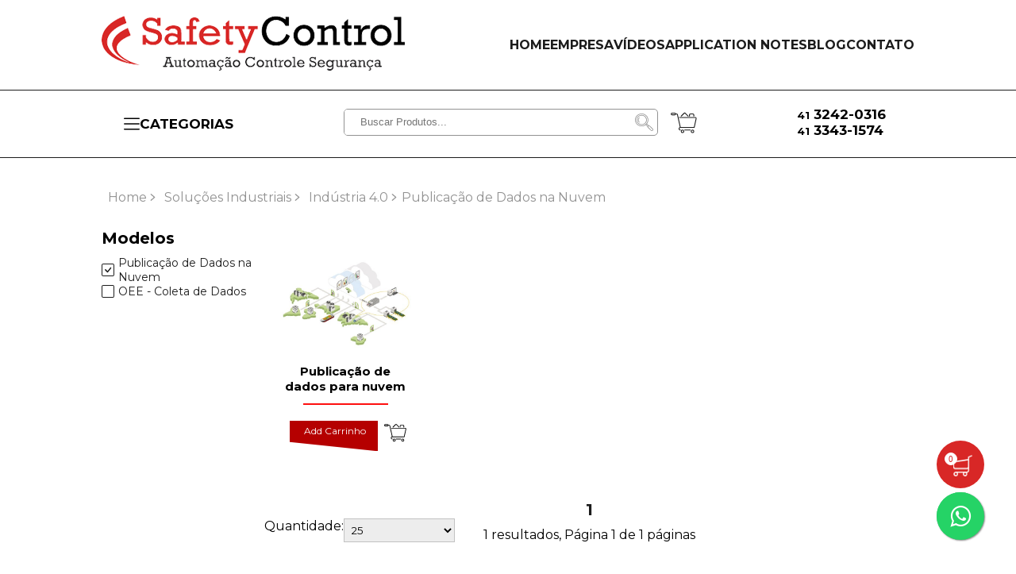

--- FILE ---
content_type: text/html; charset=UTF-8
request_url: https://safetycontrol.ind.br/solucoes-industriais/industria-40/publicacao-de-dados-na-nuvem
body_size: 219140
content:
<!DOCTYPE html>
<html lang="pt-BR">

<head>
    <meta name="viewport" content="width=device-width, initial-scale=1.0">
    <meta charset="UTF-8" />

    <title>Publicação de Dados na Nuvem</title>

    <meta name="description" content="Publicação de Dados para Nuvem na plataforma Microsoft Azure." />
    <meta name="keywords" content="dados, nuvem, microsoft, azure, safety, control, safetycontrol, publicação, 4.0, indústria, tecnologia, MQTT, IoT," />
    <link rel="image_src" href="https://www.safetycontrol.ind.br/imgs/logo-safety-control.png" />

    <meta name="msvalidate.01" content="2737D44251BCAD019AD7EB1428770121" />
    <meta name="geo.region" content="BR" />
    <meta name="geo.placename" content="Curitiba" />

    <meta property="og:locale" content="pt_BR">
    <meta property="og:url" content="https://safetycontrol.ind.br/solucoes-industriais/industria-40/publicacao-de-dados-na-nuvem">
    <meta property="og:title" content="Publicação de Dados na Nuvem – Safety Control">
    <meta property="og:site_name" content="Safety Control">
    <meta property="og:description" content="Publicação de Dados para Nuvem na plataforma Microsoft Azure.">
    <meta property="og:image" content="/imgs/logo-safety-control.png">
    <meta property="og:image:type" content="image/png">
    <meta property="og:image:width" content="451">
    <meta property="og:image:height" content="81">
    <meta property="og:type" content="website">

    <meta name="classification" content="Internet" />
    <meta name="document-classification" content="Safety Control" />
    <meta name="REVISIT-AFTER" content="1 days" />
    <meta name="LANGUAGE" content="Portuguese" />
    <meta name="COPYRIGHT" content="https://safetycontrol.ind.br" />
    <meta name="audience" content="all" />
    <meta name="copyright" content="Safety Control" />

    <link rel="shortcut icon" href="https://www.safetycontrol.ind.br/assets/favicon.gif" />

    <link rel="preconnect" href="https://fonts.googleapis.com">
    <link rel="preconnect" href="https://fonts.gstatic.com" crossorigin>
    <link href="https://fonts.googleapis.com/css2?family=Montserrat:ital,wght@0,100;0,200;0,300;0,400;0,500;0,600;0,700;0,800;0,900;1,100;1,200;1,300;1,400;1,500;1,600;1,700;1,800;1,900&display=swap" rel="stylesheet">

    <link rel="stylesheet" href="https://cdn.jsdelivr.net/npm/@splidejs/splide@4.1.3/dist/css/splide.min.css">
    <script src="https://cdn.jsdelivr.net/npm/@splidejs/splide@4.1.3/dist/js/splide.min.js"></script>

    <link rel="stylesheet" href="https://safetycontrol.ind.br/assets/css/css.css">
    <script src="https://safetycontrol.ind.br/assets/js/js.js"></script>



    <link rel="stylesheet" href="https://cdnjs.cloudflare.com/ajax/libs/font-awesome/4.7.0/css/font-awesome.min.css">
    <script src="https://unpkg.com/imask"></script>

    <!-- Google Tag Manager -->
    <script>
        (function(w, d, s, l, i) {
            w[l] = w[l] || [];
            w[l].push({
                'gtm.start': new Date().getTime(),
                event: 'gtm.js'
            });
            var f = d.getElementsByTagName(s)[0],
                j = d.createElement(s),
                dl = l != 'dataLayer' ? '&l=' + l : '';
            j.async = true;
            j.src =
                'https://www.googletagmanager.com/gtm.js?id=' + i + dl;
            f.parentNode.insertBefore(j, f);
        })(window, document, 'script', 'dataLayer', 'GTM-55XNNMTT');
    </script>
    <!-- End Google Tag Manager -->


</head>

<body>
    <!-- Google Tag Manager (noscript) -->
    <noscript><iframe src="https://www.googletagmanager.com/ns.html?id=GTM-55XNNMTT" height="0" width="0" style="display:none;visibility:hidden"></iframe></noscript>
    <!-- End Google Tag Manager (noscript) -->
    <script>
        document.addEventListener("DOMContentLoaded", function(event) {
            document.querySelector("body > div.bottom-nav > div > div > div.bottom-nav-busca-carrinho > form > div > input[type=text]").addEventListener("keyup", function(a) {
                if (a.code == "Enter") {
                    buscarloaderabrir();
                }
            })
        });

        function buscarloaderabrir() {
            document.querySelectorAll("loaderbusca").forEach((e) => {
                e.remove()
            })
            let h = '<loaderbusca style="position: absolute;width: 100%;height: 100%;background-color: rgb(255, 255, 255);top: 0px;left: 0px;z-index: 99;text-align: center;padding-top: 40px;min-height:300px;">';
            h += '    <div>';
            h += '        <div>';
            h += '            <svg xmlns="http://www.w3.org/2000/svg" xmlns:xlink="http://www.w3.org/1999/xlink" style="margin: auto; background: rgb(255, 255, 255); display: block; shape-rendering: auto;" width="197px" height="197px" viewBox="0 0 100 100" preserveAspectRatio="xMidYMid">';
            h += '                <path d="M8 50A42 42 0 0 0 92 50A42 46 0 0 1 8 50" fill="#e15b64" stroke="none">';
            h += '                    <animateTransform attributeName="transform" type="rotate" dur="0.8695652173913042s" repeatCount="indefinite" keyTimes="0;1" values="0 50 52;360 50 52"></animateTransform>';
            h += '                </path>';
            h += '            </svg>';
            h += '        </div>';
            h += '        <div style="font-size: 30px;font-family: \'Montserrat\';font-weight: bold;color: #d82726;">AGUARDE...</div>';
            h += '    </div>';
            h += '</loaderbusca>';
            let loaderBusca = document.createElement("loaderbusca");
            document.body.insertBefore(loaderBusca, document.body.children[0]);
            loaderBusca.outerHTML = h;
        }
    </script>


    <div class="nav">
        <div class="container">
            <div class="nav-container">
                <div class="bottom-nav-contato-mobile">
                    <div><span>41</span> 3242-0316</div>
                    <div><span>41</span> 3343-1574</div>
                </div>
                <div class="nav-logo">
                    <a href="https://safetycontrol.ind.br">
                        <img style="cursor: pointer;" src="https://www.safetycontrol.ind.br/assets/favicon-top.png" alt="favicon">
                    </a>
                </div>
                <div class="nav-links">
                    <ul>
                                                <li ><a href="https://safetycontrol.ind.br/">HOME</a></li>
                        <li ><a href="https://safetycontrol.ind.br/empresa">EMPRESA</a></li>
                        <li ><a href="https://safetycontrol.ind.br/videos">VÍDEOS</a></li>
                        <li ><a href="https://safetycontrol.ind.br/applicationnotes">APPLICATION NOTES</a></li>
                        <li ><a href="https://blog.safetycontrol.ind.br/" target="_blank">BLOG</a></li>
                        <li ><a href="https://safetycontrol.ind.br/contato">CONTATO</a></li>
                    </ul>
                </div>
            </div>
        </div>
    </div>

    <div class="bottom-nav">
        <div class="container">
            <div class="bottom-nav-container">
                <div class="bottom-nav-categorias">

                    <div class="menu-mobile-container">
                        <div class="menu-mobile">

                            <div class="menu-mobile-btn" onclick="toogleMenuMobile(this)">
                                <div class="menu-mobile-btn-act">
                                    <svg xmlns="http://www.w3.org/2000/svg" version="1.1" xmlns:xlink="http://www.w3.org/1999/xlink" viewBox="0 0 512 512">
                                        <g>
                                            <path xmlns="http://www.w3.org/2000/svg" d="m17.86 446.211a17.861 17.861 0 0 1 0-35.721h476.28a17.861 17.861 0 0 1 0 35.721zm0-172.351a17.861 17.861 0 0 1 0-35.721h476.28a17.861 17.861 0 0 1 0 35.721zm0-172.35a17.861 17.861 0 0 1 0-35.721h476.28a17.861 17.861 0 0 1 0 35.721z" fill="currentColor"></path>
                                            <script></script>
                                        </g>
                                    </svg>
                                    <span>CATEGORIAS</span>
                                </div>
                                <svg class="menu-mobile-btn-svg fechado" xmlns="http://www.w3.org/2000/svg" version="1.1" xmlns:xlink="http://www.w3.org/1999/xlink" viewBox="0 0 491.996 491.996">
                                    <g>
                                        <g xmlns="http://www.w3.org/2000/svg">
                                            <g>
                                                <path d="M484.132,124.986l-16.116-16.228c-5.072-5.068-11.82-7.86-19.032-7.86c-7.208,0-13.964,2.792-19.036,7.86l-183.84,183.848    L62.056,108.554c-5.064-5.068-11.82-7.856-19.028-7.856s-13.968,2.788-19.036,7.856l-16.12,16.128    c-10.496,10.488-10.496,27.572,0,38.06l219.136,219.924c5.064,5.064,11.812,8.632,19.084,8.632h0.084    c7.212,0,13.96-3.572,19.024-8.632l218.932-219.328c5.072-5.064,7.856-12.016,7.864-19.224    C491.996,136.902,489.204,130.046,484.132,124.986z" fill="currentColor"></path>
                                            </g>
                                        </g>
                                    </g>
                                </svg>
                            </div>
                            <ul style="display: none;">
                                <li>  <span><a href="https://safetycontrol.ind.br/automacao-industrial" >Automação Industrial</a><i onclick="toogleSubMenuMobile(this)" class="fa fa-plus" aria-hidden="true"></i></span><ul style="display: none;">    <li>        <span><a href="https://safetycontrol.ind.br/automacao-industrial/quadro-plugues-e-conectores" >- Quadro, Plugues e Conectores</a><i class="fa fa-plus" onclick="toogleSubMenuMobile(this)" aria-hidden="true"></i></span><ul style="display: none;">  <li>      <a href="https://safetycontrol.ind.br/automacao-industrial/quadro-plugues-e-conectores/plugues-e-tomadas-industriais">-- Plugues e Tomadas Industriais</a>  </li></ul><ul style="display: none;">  <li>      <a href="https://safetycontrol.ind.br/automacao-industrial/quadro-plugues-e-conectores/quadro-de-tomadas-industrial">-- Quadro de Tomadas Industrial</a>  </li></ul><ul style="display: none;">  <li>      <a href="https://safetycontrol.ind.br/automacao-industrial/quadro-plugues-e-conectores/conectores-eletricos">-- Conectores Elétricos</a>  </li></ul><ul style="display: none;">  <li>      <a href="https://safetycontrol.ind.br/automacao-industrial/quadro-plugues-e-conectores/conectores-industriais">-- Conectores Industriais</a>  </li></ul><ul style="display: none;">  <li>      <a href="https://safetycontrol.ind.br/automacao-industrial/quadro-plugues-e-conectores/cabos-e-conectores">-- Cabos e Conectores</a>  </li></ul>    </li>    <li>        <span><a href="https://safetycontrol.ind.br/automacao-industrial/bornes-e-conexoes" >- Bornes e Conexões</a><i class="fa fa-plus" onclick="toogleSubMenuMobile(this)" aria-hidden="true"></i></span><ul style="display: none;">  <li>      <a href="https://safetycontrol.ind.br/automacao-industrial/bornes-e-conexoes/borne-sak-mola">-- Borne SAK - Mola</a>  </li></ul><ul style="display: none;">  <li>      <a href="https://safetycontrol.ind.br/automacao-industrial/bornes-e-conexoes/bornes-de-potencia">-- Bornes de Potencia</a>  </li></ul><ul style="display: none;">  <li>      <a href="https://safetycontrol.ind.br/automacao-industrial/bornes-e-conexoes/bornes-de-distribuicao">-- Bornes de Distribuição</a>  </li></ul><ul style="display: none;">  <li>      <a href="https://safetycontrol.ind.br/automacao-industrial/bornes-e-conexoes/bornes-especiais">-- Bornes Especiais</a>  </li></ul><ul style="display: none;">  <li>      <a href="https://safetycontrol.ind.br/automacao-industrial/bornes-e-conexoes/identificacao-para-quadros-eletricos">-- Identificação para Quadros Elétricos</a>  </li></ul><ul style="display: none;">  <li>      <a href="https://safetycontrol.ind.br/automacao-industrial/bornes-e-conexoes/montagem-de-reguas">-- Montagem de Réguas</a>  </li></ul><ul style="display: none;">  <li>      <a href="https://safetycontrol.ind.br/automacao-industrial/bornes-e-conexoes/acessorios-para-bornes">-- Acessórios para Bornes</a>  </li></ul>    </li>    <li>        <span><a href="https://safetycontrol.ind.br/automacao-industrial/sensores-e-encoder" >- Sensores e Encoder</a><i class="fa fa-plus" onclick="toogleSubMenuMobile(this)" aria-hidden="true"></i></span><ul style="display: none;">  <li>      <a href="https://safetycontrol.ind.br/automacao-industrial/sensores-e-encoder/sensores-indutivos">-- Sensores Indutivos</a>  </li></ul><ul style="display: none;">  <li>      <a href="https://safetycontrol.ind.br/automacao-industrial/sensores-e-encoder/sensores-capacitivos">-- Sensores Capacitivos</a>  </li></ul><ul style="display: none;">  <li>      <a href="https://safetycontrol.ind.br/automacao-industrial/sensores-e-encoder/sensores-fotoeletricos">-- Sensores Fotoelétricos</a>  </li></ul><ul style="display: none;">  <li>      <a href="https://safetycontrol.ind.br/automacao-industrial/sensores-e-encoder/sensores-de-cor-e-contraste">-- Sensores de Cor e Contraste</a>  </li></ul><ul style="display: none;">  <li>      <a href="https://safetycontrol.ind.br/automacao-industrial/sensores-e-encoder/sensores-de-luminescencia">-- Sensores de Luminescência</a>  </li></ul><ul style="display: none;">  <li>      <a href="https://safetycontrol.ind.br/automacao-industrial/sensores-e-encoder/sensores-de-medicao-laser">-- Sensores de Medição Laser</a>  </li></ul><ul style="display: none;">  <li>      <a href="https://safetycontrol.ind.br/automacao-industrial/sensores-e-encoder/sensores-ultrassonicos">-- Sensores Ultrassônicos</a>  </li></ul><ul style="display: none;">  <li>      <a href="https://safetycontrol.ind.br/automacao-industrial/sensores-e-encoder/sensores-para-etiquetas-e-rotulos">-- Sensores para Etiquetas e Rótulos</a>  </li></ul><ul style="display: none;">  <li>      <a href="https://safetycontrol.ind.br/automacao-industrial/sensores-e-encoder/encoders">-- Encoders</a>  </li></ul>    </li>    <li>        <span><a href="https://safetycontrol.ind.br/automacao-industrial/climatizacao-de-paineis" >- Climatização de Painéis</a><i class="fa fa-plus" onclick="toogleSubMenuMobile(this)" aria-hidden="true"></i></span><ul style="display: none;">  <li>      <a href="https://safetycontrol.ind.br/automacao-industrial/climatizacao-de-paineis/ventiladores-e-grelhas">-- Ventiladores e Grelhas</a>  </li></ul><ul style="display: none;">  <li>      <a href="https://safetycontrol.ind.br/automacao-industrial/climatizacao-de-paineis/trocadores-de-calor">-- Trocadores de Calor</a>  </li></ul><ul style="display: none;">  <li>      <a href="https://safetycontrol.ind.br/automacao-industrial/climatizacao-de-paineis/sirenes-e-lanternas">-- Sirenes e Lanternas</a>  </li></ul><ul style="display: none;">  <li>      <a href="https://safetycontrol.ind.br/automacao-industrial/climatizacao-de-paineis/aquecedores">-- Aquecedores</a>  </li></ul><ul style="display: none;">  <li>      <a href="https://safetycontrol.ind.br/automacao-industrial/climatizacao-de-paineis/aquecedores">-- Aquecedores</a>  </li></ul><ul style="display: none;">  <li>      <a href="https://safetycontrol.ind.br/automacao-industrial/climatizacao-de-paineis/ar-condicionados">-- Ar Condicionados</a>  </li></ul>    </li></ul></li><li>  <span><a href="https://safetycontrol.ind.br/controle-de-maquinas" >Controle de Máquinas</a><i onclick="toogleSubMenuMobile(this)" class="fa fa-plus" aria-hidden="true"></i></span><ul style="display: none;">    <li>        <span><a href="https://safetycontrol.ind.br/controle-de-maquinas/controladores-e-acopladores-de-rede" >- Controladores e Acopladores de Rede</a><i class="fa fa-plus" onclick="toogleSubMenuMobile(this)" aria-hidden="true"></i></span><ul style="display: none;">  <li>      <a href="https://safetycontrol.ind.br/controle-de-maquinas/controladores-e-acopladores-de-rede/acopladores-de-rede-io">-- Acopladores de Rede I/O</a>  </li></ul><ul style="display: none;">  <li>      <a href="https://safetycontrol.ind.br/controle-de-maquinas/controladores-e-acopladores-de-rede/controladores-programaveis-pfc">-- Controladores Programáveis (PFC)</a>  </li></ul><ul style="display: none;">  <li>      <a href="https://safetycontrol.ind.br/controle-de-maquinas/controladores-e-acopladores-de-rede/controladores-logico-programaveis">-- Controladores Lógico Programáveis</a>  </li></ul><ul style="display: none;">  <li>      <a href="https://safetycontrol.ind.br/controle-de-maquinas/controladores-e-acopladores-de-rede/interfaces-homem-maquina">-- Interfaces Homem Máquina</a>  </li></ul><ul style="display: none;">  <li>      <a href="https://safetycontrol.ind.br/controle-de-maquinas/controladores-e-acopladores-de-rede/switches-industriais">-- Switches Industriais</a>  </li></ul>    </li>    <li>        <span><a href="https://safetycontrol.ind.br/controle-de-maquinas/sistema-modular-de-ios" >- Sistema Modular de I/O´s</a><i class="fa fa-plus" onclick="toogleSubMenuMobile(this)" aria-hidden="true"></i></span><ul style="display: none;">  <li>      <a href="https://safetycontrol.ind.br/controle-de-maquinas/sistema-modular-de-ios/cartoes-especiais">-- Cartões Especiais</a>  </li></ul><ul style="display: none;">  <li>      <a href="https://safetycontrol.ind.br/controle-de-maquinas/sistema-modular-de-ios/entradas-e-saidas-analogicas">-- Entradas e Saídas Analógicas</a>  </li></ul><ul style="display: none;">  <li>      <a href="https://safetycontrol.ind.br/controle-de-maquinas/sistema-modular-de-ios/entradas-e-saidas-digitais">-- Entradas e Saídas Digitais</a>  </li></ul><ul style="display: none;">  <li>      <a href="https://safetycontrol.ind.br/controle-de-maquinas/sistema-modular-de-ios/modulos-de-medicao-de-temperatura">-- Modulos de Medição de Temperatura</a>  </li></ul><ul style="display: none;">  <li>      <a href="https://safetycontrol.ind.br/controle-de-maquinas/sistema-modular-de-ios/modulos-de-medicao-de-energia-eletrica">-- Módulos de Medição de Energia Elétrica</a>  </li></ul>    </li>    <li>        <span><a href="https://safetycontrol.ind.br/controle-de-maquinas/controle-de-temperatura" >- Controle de temperatura</a><i class="fa fa-plus" onclick="toogleSubMenuMobile(this)" aria-hidden="true"></i></span><ul style="display: none;">  <li>      <a href="https://safetycontrol.ind.br/controle-de-maquinas/controle-de-temperatura/contadores-e-temporizadores">-- Contadores e Temporizadores</a>  </li></ul><ul style="display: none;">  <li>      <a href="https://safetycontrol.ind.br/controle-de-maquinas/controle-de-temperatura/controladores-de-potencia">-- Controladores de Potência</a>  </li></ul><ul style="display: none;">  <li>      <a href="https://safetycontrol.ind.br/controle-de-maquinas/controle-de-temperatura/controladores-de-processos">-- Controladores de Processos</a>  </li></ul><ul style="display: none;">  <li>      <a href="https://safetycontrol.ind.br/controle-de-maquinas/controle-de-temperatura/indicadores-de-processos">-- Indicadores de Processos</a>  </li></ul><ul style="display: none;">  <li>      <a href="https://safetycontrol.ind.br/controle-de-maquinas/controle-de-temperatura/reles-de-estado-solido">-- Relés de Estado Sólido</a>  </li></ul><ul style="display: none;">  <li>      <a href="https://safetycontrol.ind.br/controle-de-maquinas/controle-de-temperatura/sensores-de-temperatura">-- Sensores de Temperatura</a>  </li></ul>    </li></ul></li><li>  <span><a href="https://safetycontrol.ind.br/seguranca-de-maquinas" >Segurança de Máquinas</a><i onclick="toogleSubMenuMobile(this)" class="fa fa-plus" aria-hidden="true"></i></span><ul style="display: none;">    <li>        <span><a href="https://safetycontrol.ind.br/seguranca-de-maquinas/chaves-de-seguranca" >- Chaves de Segurança</a><i class="fa fa-plus" onclick="toogleSubMenuMobile(this)" aria-hidden="true"></i></span><ul style="display: none;">  <li>      <a href="https://safetycontrol.ind.br/seguranca-de-maquinas/chaves-de-seguranca/chaves-eletromecanicas">-- Chaves Eletromecânicas</a>  </li></ul><ul style="display: none;">  <li>      <a href="https://safetycontrol.ind.br/seguranca-de-maquinas/chaves-de-seguranca/chaves-magneticas-codificadas">-- Chaves Magnéticas Codificadas</a>  </li></ul><ul style="display: none;">  <li>      <a href="https://safetycontrol.ind.br/seguranca-de-maquinas/chaves-de-seguranca/chave-de-seguranca-acionada-por-cabo">-- Chave de Segurança Acionada por Cabo</a>  </li></ul><ul style="display: none;">  <li>      <a href="https://safetycontrol.ind.br/seguranca-de-maquinas/chaves-de-seguranca/chaves-de-retencao">-- Chaves de Retenção</a>  </li></ul><ul style="display: none;">  <li>      <a href="https://safetycontrol.ind.br/seguranca-de-maquinas/chaves-de-seguranca/chave-tipo-dobradica">-- Chave Tipo Dobradiça</a>  </li></ul>    </li>    <li>        <span><a href="https://safetycontrol.ind.br/seguranca-de-maquinas/barreiras-e-scanner-de-seguranca" >- Barreiras e Scanner de Segurança</a><i class="fa fa-plus" onclick="toogleSubMenuMobile(this)" aria-hidden="true"></i></span><ul style="display: none;">  <li>      <a href="https://safetycontrol.ind.br/seguranca-de-maquinas/barreiras-e-scanner-de-seguranca/cortina-de-luz-aco-inox">-- Cortina de Luz - AÇO INOX</a>  </li></ul><ul style="display: none;">  <li>      <a href="https://safetycontrol.ind.br/seguranca-de-maquinas/barreiras-e-scanner-de-seguranca/cortina-de-luz-programavel">-- Cortina de Luz - Programável</a>  </li></ul><ul style="display: none;">  <li>      <a href="https://safetycontrol.ind.br/seguranca-de-maquinas/barreiras-e-scanner-de-seguranca/cortina-de-luz-slim">-- Cortina de Luz - Slim</a>  </li></ul><ul style="display: none;">  <li>      <a href="https://safetycontrol.ind.br/seguranca-de-maquinas/barreiras-e-scanner-de-seguranca/cortina-de-luz-standard">-- Cortina de Luz - Standard</a>  </li></ul><ul style="display: none;">  <li>      <a href="https://safetycontrol.ind.br/seguranca-de-maquinas/barreiras-e-scanner-de-seguranca/scanner-de-seguranca">-- Scanner de Segurança</a>  </li></ul><ul style="display: none;">  <li>      <a href="https://safetycontrol.ind.br/seguranca-de-maquinas/barreiras-e-scanner-de-seguranca/sensores-de-seguranca">-- Sensores de Segurança</a>  </li></ul>    </li>    <li>        <span><a href="https://safetycontrol.ind.br/seguranca-de-maquinas/acionamentos-de-seguranca" >- Acionamentos de Segurança</a><i class="fa fa-plus" onclick="toogleSubMenuMobile(this)" aria-hidden="true"></i></span><ul style="display: none;">  <li>      <a href="https://safetycontrol.ind.br/seguranca-de-maquinas/acionamentos-de-seguranca/botao-de-emergencia">-- Botão de Emergência</a>  </li></ul><ul style="display: none;">  <li>      <a href="https://safetycontrol.ind.br/seguranca-de-maquinas/acionamentos-de-seguranca/botao-de-homem-morto">-- Botão de Homem-morto</a>  </li></ul><ul style="display: none;">  <li>      <a href="https://safetycontrol.ind.br/seguranca-de-maquinas/acionamentos-de-seguranca/botao-de-reset">-- Botão de Reset</a>  </li></ul><ul style="display: none;">  <li>      <a href="https://safetycontrol.ind.br/seguranca-de-maquinas/acionamentos-de-seguranca/dispositivos-loto">-- Dispositivos LOTO</a>  </li></ul><ul style="display: none;">  <li>      <a href="https://safetycontrol.ind.br/seguranca-de-maquinas/acionamentos-de-seguranca/comando-bi-manual">-- Comando Bi-Manual</a>  </li></ul><ul style="display: none;">  <li>      <a href="https://safetycontrol.ind.br/seguranca-de-maquinas/acionamentos-de-seguranca/pedal-de-seguranca">-- Pedal de Segurança</a>  </li></ul><ul style="display: none;">  <li>      <a href="https://safetycontrol.ind.br/seguranca-de-maquinas/acionamentos-de-seguranca/contatores-de-seguranca">-- Contatores de Segurança</a>  </li></ul>    </li>    <li>        <span><a href="https://safetycontrol.ind.br/seguranca-de-maquinas/interface-de-seguranca" >- Interface de Segurança</a><i class="fa fa-plus" onclick="toogleSubMenuMobile(this)" aria-hidden="true"></i></span><ul style="display: none;">  <li>      <a href="https://safetycontrol.ind.br/seguranca-de-maquinas/interface-de-seguranca/clp-de-seguranca">-- CLP de Segurança</a>  </li></ul><ul style="display: none;">  <li>      <a href="https://safetycontrol.ind.br/seguranca-de-maquinas/interface-de-seguranca/reles-de-seguranca-comando-bi-manual">-- Relés de Segurança - Comando Bi-Manual</a>  </li></ul><ul style="display: none;">  <li>      <a href="https://safetycontrol.ind.br/seguranca-de-maquinas/interface-de-seguranca/reles-de-seguranca">-- Relés de Segurança</a>  </li></ul><ul style="display: none;">  <li>      <a href="https://safetycontrol.ind.br/seguranca-de-maquinas/interface-de-seguranca/sistema-de-monitoramento-de-parada">-- Sistema de Monitoramento de Parada</a>  </li></ul>    </li></ul></li><li>  <span><a href="https://safetycontrol.ind.br/solucoes-industriais" >Soluções Industriais</a><i onclick="toogleSubMenuMobile(this)" class="fa fa-plus" aria-hidden="true"></i></span><ul style="display: none;">    <li>        <span><a href="https://safetycontrol.ind.br/solucoes-industriais/analise-de-vibracao" >- Análise de Vibração</a><i class="fa fa-plus" onclick="toogleSubMenuMobile(this)" aria-hidden="true"></i></span><ul style="display: none;">  <li>      <a href="https://safetycontrol.ind.br/solucoes-industriais/analise-de-vibracao/smart-sensor">-- Smart Sensor</a>  </li></ul>    </li>    <li>        <span><a href="https://safetycontrol.ind.br/solucoes-industriais/industria-40" >- Indústria 4.0</a><i class="fa fa-plus" onclick="toogleSubMenuMobile(this)" aria-hidden="true"></i></span><ul style="display: none;">  <li>      <a href="https://safetycontrol.ind.br/solucoes-industriais/industria-40/publicacao-de-dados-na-nuvem">-- Publicação de Dados na Nuvem</a>  </li></ul><ul style="display: none;">  <li>      <a href="https://safetycontrol.ind.br/solucoes-industriais/industria-40/oee-coleta-de-dados">-- OEE - Coleta de Dados</a>  </li></ul>    </li>    <li>        <span><a href="https://safetycontrol.ind.br/solucoes-industriais/rastreabilidade-industrial" >- Rastreabilidade Industrial</a><i class="fa fa-plus" onclick="toogleSubMenuMobile(this)" aria-hidden="true"></i></span><ul style="display: none;">  <li>      <a href="https://safetycontrol.ind.br/solucoes-industriais/rastreabilidade-industrial/codificadoras-a-laser">-- Codificadoras a Laser</a>  </li></ul>    </li>    <li>        <span><a href="https://safetycontrol.ind.br/solucoes-industriais/termometria-remota" >- Termometria Remota</a><i class="fa fa-plus" onclick="toogleSubMenuMobile(this)" aria-hidden="true"></i></span><ul style="display: none;">  <li>      <a href="https://safetycontrol.ind.br/solucoes-industriais/termometria-remota/sensores-de-temperatura">-- Sensores de Temperatura</a>  </li></ul><ul style="display: none;">  <li>      <a href="https://safetycontrol.ind.br/solucoes-industriais/termometria-remota/transmissores">-- Transmissores</a>  </li></ul>    </li></ul></li><li>  <span><a href="https://safetycontrol.ind.br/sensoriamento" >Sensoriamento</a><i onclick="toogleSubMenuMobile(this)" class="fa fa-plus" aria-hidden="true"></i></span><ul style="display: none;">    <li>        <span><a href="https://safetycontrol.ind.br/sensoriamento/sensores-de-deteccao" >- Sensores de Detecção</a><i class="fa fa-plus" onclick="toogleSubMenuMobile(this)" aria-hidden="true"></i></span><ul style="display: none;">  <li>      <a href="https://safetycontrol.ind.br/sensoriamento/sensores-de-deteccao/sensores-fotoeletricos">-- Sensores Fotoelétricos</a>  </li></ul><ul style="display: none;">  <li>      <a href="https://safetycontrol.ind.br/sensoriamento/sensores-de-deteccao/sensores-indutivos">-- Sensores Indutivos</a>  </li></ul><ul style="display: none;">  <li>      <a href="https://safetycontrol.ind.br/sensoriamento/sensores-de-deteccao/sensores-capacitivos">-- Sensores Capacitivos</a>  </li></ul><ul style="display: none;">  <li>      <a href="https://safetycontrol.ind.br/sensoriamento/sensores-de-deteccao/sensores-de-luminescencia">-- Sensores de Luminescência</a>  </li></ul><ul style="display: none;">  <li>      <a href="https://safetycontrol.ind.br/sensoriamento/sensores-de-deteccao/sensores-de-deteccao-de-contraste">-- Sensores de Detecção de Contraste</a>  </li></ul><ul style="display: none;">  <li>      <a href="https://safetycontrol.ind.br/sensoriamento/sensores-de-deteccao/sensores-de-contraste">-- Sensores de Contraste</a>  </li></ul><ul style="display: none;">  <li>      <a href="https://safetycontrol.ind.br/sensoriamento/sensores-de-deteccao/sensores-magneticos-para-cilindros">-- Sensores Magnéticos para Cilindros</a>  </li></ul><ul style="display: none;">  <li>      <a href="https://safetycontrol.ind.br/sensoriamento/sensores-de-deteccao/sensores-de-deteccao-magnetico">-- Sensores de Detecção Magnético</a>  </li></ul><ul style="display: none;">  <li>      <a href="https://safetycontrol.ind.br/sensoriamento/sensores-de-deteccao/sensores-de-cor">-- Sensores de Cor</a>  </li></ul><ul style="display: none;">  <li>      <a href="https://safetycontrol.ind.br/sensoriamento/sensores-de-deteccao/sensores-de-posicao">-- Sensores de Posição</a>  </li></ul><ul style="display: none;">  <li>      <a href="https://safetycontrol.ind.br/sensoriamento/sensores-de-deteccao/sensor-de-visao">-- Sensor de Visão</a>  </li></ul><ul style="display: none;">  <li>      <a href="https://safetycontrol.ind.br/sensoriamento/sensores-de-deteccao/sensores-especiais">-- Sensores Especiais</a>  </li></ul><ul style="display: none;">  <li>      <a href="https://safetycontrol.ind.br/sensoriamento/sensores-de-deteccao/suporte-de-fixacao">-- Suporte de Fixação</a>  </li></ul><ul style="display: none;">  <li>      <a href="https://safetycontrol.ind.br/sensoriamento/sensores-de-deteccao/acessorios-para-sensores">-- Acessórios para Sensores</a>  </li></ul>    </li>    <li>        <span><a href="https://safetycontrol.ind.br/sensoriamento/sensores-de-medicao" >- Sensores de Medição</a><i class="fa fa-plus" onclick="toogleSubMenuMobile(this)" aria-hidden="true"></i></span><ul style="display: none;">  <li>      <a href="https://safetycontrol.ind.br/sensoriamento/sensores-de-medicao/sensores-fotoeletricos">-- Sensores Fotoelétricos</a>  </li></ul><ul style="display: none;">  <li>      <a href="https://safetycontrol.ind.br/sensoriamento/sensores-de-medicao/sensores-indutivos">-- Sensores Indutivos</a>  </li></ul><ul style="display: none;">  <li>      <a href="https://safetycontrol.ind.br/sensoriamento/sensores-de-medicao/sensores-ultrassonicos">-- Sensores Ultrassônicos</a>  </li></ul><ul style="display: none;">  <li>      <a href="https://safetycontrol.ind.br/sensoriamento/sensores-de-medicao/encoders">-- Encoders</a>  </li></ul><ul style="display: none;">  <li>      <a href="https://safetycontrol.ind.br/sensoriamento/sensores-de-medicao/sistema-de-medicao-linear">-- Sistema de Medição Linear</a>  </li></ul>    </li>    <li>        <span><a href="https://safetycontrol.ind.br/sensoriamento/sensores-de-vibracao-temperatura-e-pressao" >- Sensores de Vibração, Temperatura e Pressão</a><i class="fa fa-plus" onclick="toogleSubMenuMobile(this)" aria-hidden="true"></i></span><ul style="display: none;">  <li>      <a href="https://safetycontrol.ind.br/sensoriamento/sensores-de-vibracao-temperatura-e-pressao/sensores-de-vibracao">-- Sensores de Vibração</a>  </li></ul><ul style="display: none;">  <li>      <a href="https://safetycontrol.ind.br/sensoriamento/sensores-de-vibracao-temperatura-e-pressao/sensores-de-vazao">-- Sensores de Vazão</a>  </li></ul><ul style="display: none;">  <li>      <a href="https://safetycontrol.ind.br/sensoriamento/sensores-de-vibracao-temperatura-e-pressao/sensores-de-temperatura">-- Sensores de Temperatura</a>  </li></ul><ul style="display: none;">  <li>      <a href="https://safetycontrol.ind.br/sensoriamento/sensores-de-vibracao-temperatura-e-pressao/sensores-de-pressao">-- Sensores de Pressão</a>  </li></ul><ul style="display: none;">  <li>      <a href="https://safetycontrol.ind.br/sensoriamento/sensores-de-vibracao-temperatura-e-pressao/sensores-de-temperatura-sem-fio">-- Sensores de Temperatura sem Fio</a>  </li></ul>    </li></ul></li><li>  <span><a href="https://safetycontrol.ind.br/eletrificacao" >Eletrificação</a><i onclick="toogleSubMenuMobile(this)" class="fa fa-plus" aria-hidden="true"></i></span><ul style="display: none;">    <li>        <span><a href="https://safetycontrol.ind.br/eletrificacao/distribuicao-de-energia" >- Distribuição de Energia</a><i class="fa fa-plus" onclick="toogleSubMenuMobile(this)" aria-hidden="true"></i></span><ul style="display: none;">  <li>      <a href="https://safetycontrol.ind.br/eletrificacao/distribuicao-de-energia/chaves-seccionadoras">-- Chaves Seccionadoras</a>  </li></ul><ul style="display: none;">  <li>      <a href="https://safetycontrol.ind.br/eletrificacao/distribuicao-de-energia/chaves-de-transferencia">-- Chaves de Transferência</a>  </li></ul><ul style="display: none;">  <li>      <a href="https://safetycontrol.ind.br/eletrificacao/distribuicao-de-energia/disjuntores-caixa-moldada">-- Disjuntores Caixa Moldada</a>  </li></ul><ul style="display: none;">  <li>      <a href="https://safetycontrol.ind.br/eletrificacao/distribuicao-de-energia/disjuntores-caixa-aberta">-- Disjuntores Caixa Aberta</a>  </li></ul><ul style="display: none;">  <li>      <a href="https://safetycontrol.ind.br/eletrificacao/distribuicao-de-energia/minidisjuntores">-- Minidisjuntores</a>  </li></ul><ul style="display: none;">  <li>      <a href="https://safetycontrol.ind.br/eletrificacao/distribuicao-de-energia/chaves-comutadoras">-- Chaves Comutadoras</a>  </li></ul><ul style="display: none;">  <li>      <a href="https://safetycontrol.ind.br/eletrificacao/distribuicao-de-energia/dr-disjuntor-de-corrente-residual">-- DR - Disjuntor de Corrente Residual</a>  </li></ul><ul style="display: none;">  <li>      <a href="https://safetycontrol.ind.br/eletrificacao/distribuicao-de-energia/dps-dispositivos-de-protecao-contra-surtos">-- DPS - Dispositivos de Proteção contra Surtos</a>  </li></ul><ul style="display: none;">  <li>      <a href="https://safetycontrol.ind.br/eletrificacao/distribuicao-de-energia/string-box-energia-solar">-- String Box - Energia Solar</a>  </li></ul><ul style="display: none;">  <li>      <a href="https://safetycontrol.ind.br/eletrificacao/distribuicao-de-energia/carregadores-veiculares">-- Carregadores Veiculares</a>  </li></ul><ul style="display: none;">  <li>      <a href="https://safetycontrol.ind.br/eletrificacao/distribuicao-de-energia/acessorios">-- Acessórios</a>  </li></ul>    </li>    <li>        <span><a href="https://safetycontrol.ind.br/eletrificacao/protecao-e-comando" >- Proteção e Comando</a><i class="fa fa-plus" onclick="toogleSubMenuMobile(this)" aria-hidden="true"></i></span><ul style="display: none;">  <li>      <a href="https://safetycontrol.ind.br/eletrificacao/protecao-e-comando/botoes-de-comando">-- Botões de Comando</a>  </li></ul><ul style="display: none;">  <li>      <a href="https://safetycontrol.ind.br/eletrificacao/protecao-e-comando/sinaleiro">-- Sinaleiro</a>  </li></ul><ul style="display: none;">  <li>      <a href="https://safetycontrol.ind.br/eletrificacao/protecao-e-comando/acessorios-para-botoeiras">-- Acessórios para Botoeiras</a>  </li></ul><ul style="display: none;">  <li>      <a href="https://safetycontrol.ind.br/eletrificacao/protecao-e-comando/contatores">-- Contatores</a>  </li></ul><ul style="display: none;">  <li>      <a href="https://safetycontrol.ind.br/eletrificacao/protecao-e-comando/disjuntor-motor">-- Disjuntor Motor</a>  </li></ul><ul style="display: none;">  <li>      <a href="https://safetycontrol.ind.br/eletrificacao/protecao-e-comando/reles-termicos">-- Relés Térmicos</a>  </li></ul><ul style="display: none;">  <li>      <a href="https://safetycontrol.ind.br/eletrificacao/protecao-e-comando/chaves-fusiveis">-- Chaves Fusíveis</a>  </li></ul><ul style="display: none;">  <li>      <a href="https://safetycontrol.ind.br/eletrificacao/protecao-e-comando/chaves-fim-de-curso">-- Chaves Fim de Curso</a>  </li></ul>    </li>    <li>        <span><a href="https://safetycontrol.ind.br/eletrificacao/correcao-de-fator-de-potencia" >- Correção de Fator de Potência</a><i class="fa fa-plus" onclick="toogleSubMenuMobile(this)" aria-hidden="true"></i></span><ul style="display: none;">  <li>      <a href="https://safetycontrol.ind.br/eletrificacao/correcao-de-fator-de-potencia/capacitores-trifasicos">-- Capacitores Trifásicos</a>  </li></ul><ul style="display: none;">  <li>      <a href="https://safetycontrol.ind.br/eletrificacao/correcao-de-fator-de-potencia/contatores-para-capacitor">-- Contatores para Capacitor</a>  </li></ul><ul style="display: none;">  <li>      <a href="https://safetycontrol.ind.br/eletrificacao/correcao-de-fator-de-potencia/controladores-de-fator-de-potencia">-- Controladores de Fator de Potência</a>  </li></ul>    </li>    <li>        <span><a href="https://safetycontrol.ind.br/eletrificacao/monitoramento" >- Monitoramento</a><i class="fa fa-plus" onclick="toogleSubMenuMobile(this)" aria-hidden="true"></i></span><ul style="display: none;">  <li>      <a href="https://safetycontrol.ind.br/eletrificacao/monitoramento/multimedidores">-- Multimedidores</a>  </li></ul><ul style="display: none;">  <li>      <a href="https://safetycontrol.ind.br/eletrificacao/monitoramento/reles-de-monitoramento-de-fase">-- Relés de Monitoramento de Fase</a>  </li></ul><ul style="display: none;">  <li>      <a href="https://safetycontrol.ind.br/eletrificacao/monitoramento/reles-de-monitoramento-de-tempo">-- Relés de Monitoramento de Tempo</a>  </li></ul><ul style="display: none;">  <li>      <a href="https://safetycontrol.ind.br/eletrificacao/monitoramento/reles-multifuncao">-- Relés Multifunção</a>  </li></ul><ul style="display: none;">  <li>      <a href="https://safetycontrol.ind.br/eletrificacao/monitoramento/transformador-de-corrente">-- Transformador de Corrente</a>  </li></ul><ul style="display: none;">  <li>      <a href="https://safetycontrol.ind.br/eletrificacao/monitoramento/monitor-de-arco-eletrico">-- Monitor de Arco Elétrico</a>  </li></ul>    </li>    <li>        <span><a href="https://safetycontrol.ind.br/eletrificacao/material-de-instalacao" >- Material de Instalação</a><i class="fa fa-plus" onclick="toogleSubMenuMobile(this)" aria-hidden="true"></i></span><ul style="display: none;">  <li>      <a href="https://safetycontrol.ind.br/eletrificacao/material-de-instalacao/interruptores-e-tomadas-residenciais">-- Interruptores e Tomadas Residenciais</a>  </li></ul><ul style="display: none;">  <li>      <a href="https://safetycontrol.ind.br/eletrificacao/material-de-instalacao/plugues-e-tomadas-industriais">-- Plugues e Tomadas Industriais</a>  </li></ul><ul style="display: none;">  <li>      <a href="https://safetycontrol.ind.br/eletrificacao/material-de-instalacao/quadros-e-paineis-eletricos">-- Quadros e Painéis Elétricos</a>  </li></ul>    </li>    <li>        <span><a href="https://safetycontrol.ind.br/eletrificacao/produtos-de-media-tensao" >- Produtos de Média Tensão</a><i class="fa fa-plus" onclick="toogleSubMenuMobile(this)" aria-hidden="true"></i></span><ul style="display: none;">  <li>      <a href="https://safetycontrol.ind.br/eletrificacao/produtos-de-media-tensao/disjuntores-de-media-tensao">-- Disjuntores de Média Tensão</a>  </li></ul><ul style="display: none;">  <li>      <a href="https://safetycontrol.ind.br/eletrificacao/produtos-de-media-tensao/reles-de-protecao-para-media-tensao">-- Relés de Proteção para Média Tensão</a>  </li></ul>    </li></ul></li><li>  <span><a href="https://safetycontrol.ind.br/acionamento-de-motores" >Acionamento de Motores</a><i onclick="toogleSubMenuMobile(this)" class="fa fa-plus" aria-hidden="true"></i></span><ul style="display: none;">    <li>        <span><a href="https://safetycontrol.ind.br/acionamento-de-motores/softstarters" >- Softstarters</a><i class="fa fa-plus" onclick="toogleSubMenuMobile(this)" aria-hidden="true"></i></span><ul style="display: none;">  <li>      <a href="https://safetycontrol.ind.br/acionamento-de-motores/softstarters/psr-linha-economica">-- PSR - Linha Econômica</a>  </li></ul><ul style="display: none;">  <li>      <a href="https://safetycontrol.ind.br/acionamento-de-motores/softstarters/pse-linha-eficiente">-- PSE - Linha Eficiente</a>  </li></ul><ul style="display: none;">  <li>      <a href="https://safetycontrol.ind.br/acionamento-de-motores/softstarters/pstx-linha-avancada">-- PSTX - Linha Avançada</a>  </li></ul>    </li>    <li>        <span><a href="https://safetycontrol.ind.br/acionamento-de-motores/inversores-de-frequencia" >- Inversores de Frequência</a><i class="fa fa-plus" onclick="toogleSubMenuMobile(this)" aria-hidden="true"></i></span><ul style="display: none;">  <li>      <a href="https://safetycontrol.ind.br/acionamento-de-motores/inversores-de-frequencia/acs-150-e-180-pequenos-motores">-- ACS 150 e 180 - Pequenos Motores</a>  </li></ul><ul style="display: none;">  <li>      <a href="https://safetycontrol.ind.br/acionamento-de-motores/inversores-de-frequencia/acs-355-e-380-30cv">-- ACS 355 e 380 - 30CV</a>  </li></ul><ul style="display: none;">  <li>      <a href="https://safetycontrol.ind.br/acionamento-de-motores/inversores-de-frequencia/acs-580-processos-industriais">-- ACS 580 - Processos Industriais</a>  </li></ul><ul style="display: none;">  <li>      <a href="https://safetycontrol.ind.br/acionamento-de-motores/inversores-de-frequencia/acq-580-saneamento">-- ACQ 580 - Saneamento</a>  </li></ul><ul style="display: none;">  <li>      <a href="https://safetycontrol.ind.br/acionamento-de-motores/inversores-de-frequencia/acs-880-maquinas-avancadas">-- ACS 880 - Máquinas Avançadas</a>  </li></ul>    </li>    <li>        <span><a href="https://safetycontrol.ind.br/acionamento-de-motores/acessorios-para-inversores" >- Acessórios para Inversores</a><i class="fa fa-plus" onclick="toogleSubMenuMobile(this)" aria-hidden="true"></i></span><ul style="display: none;">  <li>      <a href="https://safetycontrol.ind.br/acionamento-de-motores/acessorios-para-inversores/acessorios-ihm">-- Acessórios - IHM</a>  </li></ul><ul style="display: none;">  <li>      <a href="https://safetycontrol.ind.br/acionamento-de-motores/acessorios-para-inversores/acessorios-comunicacao">-- Acessórios - Comunicação</a>  </li></ul><ul style="display: none;">  <li>      <a href="https://safetycontrol.ind.br/acionamento-de-motores/acessorios-para-inversores/acessorios-encoder">-- Acessórios - Encoder</a>  </li></ul>    </li>    <li>        <span><a href="https://safetycontrol.ind.br/acionamento-de-motores/partida-direta" >- Partida Direta</a><i class="fa fa-plus" onclick="toogleSubMenuMobile(this)" aria-hidden="true"></i></span><ul style="display: none;">  <li>      <a href="https://safetycontrol.ind.br/acionamento-de-motores/partida-direta/caixas-para-partida-direta">-- Caixas para Partida Direta</a>  </li></ul>    </li></ul></li><li>  <span><a href="https://safetycontrol.ind.br/seguranca-de-maquina" >Segurança de Máquina</a><i onclick="toogleSubMenuMobile(this)" class="fa fa-plus" aria-hidden="true"></i></span><ul style="display: none;">    <li>        <span><a href="https://safetycontrol.ind.br/seguranca-de-maquina/chaves-de-monitoramento-e-retencao" >- Chaves de Monitoramento e Retenção</a><i class="fa fa-plus" onclick="toogleSubMenuMobile(this)" aria-hidden="true"></i></span><ul style="display: none;">  <li>      <a href="https://safetycontrol.ind.br/seguranca-de-maquina/chaves-de-monitoramento-e-retencao/chaves-magneticas-codificadas">-- Chaves Magnéticas Codificadas</a>  </li></ul><ul style="display: none;">  <li>      <a href="https://safetycontrol.ind.br/seguranca-de-maquina/chaves-de-monitoramento-e-retencao/chaves-de-monitoramento-eletromecanico">-- Chaves de Monitoramento Eletromecânico</a>  </li></ul><ul style="display: none;">  <li>      <a href="https://safetycontrol.ind.br/seguranca-de-maquina/chaves-de-monitoramento-e-retencao/chaves-de-retencao-magneticas">-- Chaves de Retenção Magnéticas</a>  </li></ul><ul style="display: none;">  <li>      <a href="https://safetycontrol.ind.br/seguranca-de-maquina/chaves-de-monitoramento-e-retencao/chaves-de-retencao-eletromecanicas">-- Chaves de Retenção Eletromecânicas</a>  </li></ul><ul style="display: none;">  <li>      <a href="https://safetycontrol.ind.br/seguranca-de-maquina/chaves-de-monitoramento-e-retencao/chaves-rotativas">-- Chaves Rotativas</a>  </li></ul><ul style="display: none;">  <li>      <a href="https://safetycontrol.ind.br/seguranca-de-maquina/chaves-de-monitoramento-e-retencao/chaves-mecanicas-de-multiplas-posicoes">-- Chaves Mecânicas de Múltiplas Posições</a>  </li></ul>    </li>    <li>        <span><a href="https://safetycontrol.ind.br/seguranca-de-maquina/dispositivos-de-parada-de-emergencia" >- Dispositivos de Parada de Emergência</a><i class="fa fa-plus" onclick="toogleSubMenuMobile(this)" aria-hidden="true"></i></span><ul style="display: none;">  <li>      <a href="https://safetycontrol.ind.br/seguranca-de-maquina/dispositivos-de-parada-de-emergencia/botoes-de-emergencia">-- Botões de Emergência</a>  </li></ul><ul style="display: none;">  <li>      <a href="https://safetycontrol.ind.br/seguranca-de-maquina/dispositivos-de-parada-de-emergencia/chaves-de-emergencia-por-cabo">-- Chaves de Emergência por Cabo</a>  </li></ul><ul style="display: none;">  <li>      <a href="https://safetycontrol.ind.br/seguranca-de-maquina/dispositivos-de-parada-de-emergencia/pedaleira-de-seguranca">-- Pedaleira de Segurança</a>  </li></ul><ul style="display: none;">  <li>      <a href="https://safetycontrol.ind.br/seguranca-de-maquina/dispositivos-de-parada-de-emergencia/botao-homem-morto">-- Botão Homem Morto</a>  </li></ul><ul style="display: none;">  <li>      <a href="https://safetycontrol.ind.br/seguranca-de-maquina/dispositivos-de-parada-de-emergencia/batente-de-seguranca">-- Batente de Segurança</a>  </li></ul>    </li>    <li>        <span><a href="https://safetycontrol.ind.br/seguranca-de-maquina/dispositivos-oticos-de-seguranca" >- Dispositivos Óticos de Segurança</a><i class="fa fa-plus" onclick="toogleSubMenuMobile(this)" aria-hidden="true"></i></span><ul style="display: none;">  <li>      <a href="https://safetycontrol.ind.br/seguranca-de-maquina/dispositivos-oticos-de-seguranca/cortina-de-luz">-- Cortina de Luz</a>  </li></ul><ul style="display: none;">  <li>      <a href="https://safetycontrol.ind.br/seguranca-de-maquina/dispositivos-oticos-de-seguranca/barreiras-multifeixe">-- Barreiras Multifeixe</a>  </li></ul><ul style="display: none;">  <li>      <a href="https://safetycontrol.ind.br/seguranca-de-maquina/dispositivos-oticos-de-seguranca/scanner-de-area">-- Scanner de Área</a>  </li></ul>    </li>    <li>        <span><a href="https://safetycontrol.ind.br/seguranca-de-maquina/interfaces-de-seguranca" >- Interfaces de Segurança</a><i class="fa fa-plus" onclick="toogleSubMenuMobile(this)" aria-hidden="true"></i></span><ul style="display: none;">  <li>      <a href="https://safetycontrol.ind.br/seguranca-de-maquina/interfaces-de-seguranca/reles-de-seguranca">-- Relés de Segurança</a>  </li></ul><ul style="display: none;">  <li>      <a href="https://safetycontrol.ind.br/seguranca-de-maquina/interfaces-de-seguranca/reles-bimanuais">-- Relés Bimanuais</a>  </li></ul><ul style="display: none;">  <li>      <a href="https://safetycontrol.ind.br/seguranca-de-maquina/interfaces-de-seguranca/clps-de-seguranca">-- CLPs de Segurança</a>  </li></ul><ul style="display: none;">  <li>      <a href="https://safetycontrol.ind.br/seguranca-de-maquina/interfaces-de-seguranca/reles-configuraveis">-- Relés Configuráveis</a>  </li></ul><ul style="display: none;">  <li>      <a href="https://safetycontrol.ind.br/seguranca-de-maquina/interfaces-de-seguranca/gateway-para-clps-de-seguranca">-- Gateway para CLPs de Segurança</a>  </li></ul><ul style="display: none;">  <li>      <a href="https://safetycontrol.ind.br/seguranca-de-maquina/interfaces-de-seguranca/contator-de-seguranca">-- Contator de Segurança</a>  </li></ul><ul style="display: none;">  <li>      <a href="https://safetycontrol.ind.br/seguranca-de-maquina/interfaces-de-seguranca/sinalizadores-audiovisuais-nr12">-- Sinalizadores Audiovisuais - NR12</a>  </li></ul><ul style="display: none;">  <li>      <a href="https://safetycontrol.ind.br/seguranca-de-maquina/interfaces-de-seguranca/cadeados-de-seguranca">-- Cadeados de Segurança</a>  </li></ul>    </li>    <li>        <span><a href="https://safetycontrol.ind.br/seguranca-de-maquina/valvulas-de-seguranca-pneumaticas" >- Válvulas de segurança pneumáticas</a><i class="fa fa-plus" onclick="toogleSubMenuMobile(this)" aria-hidden="true"></i></span><ul style="display: none;">  <li>      <a href="https://safetycontrol.ind.br/seguranca-de-maquina/valvulas-de-seguranca-pneumaticas/valvulas-safe-air-dupla">-- Válvulas SAFE AIR dupla</a>  </li></ul><ul style="display: none;">  <li>      <a href="https://safetycontrol.ind.br/seguranca-de-maquina/valvulas-de-seguranca-pneumaticas/valvulas-safe-air-simples">-- Válvulas SAFE AIR simples</a>  </li></ul><ul style="display: none;">  <li>      <a href="https://safetycontrol.ind.br/seguranca-de-maquina/valvulas-de-seguranca-pneumaticas/valvulas-iso-55991-dupla">-- Válvulas ISO 5599/1 dupla</a>  </li></ul><ul style="display: none;">  <li>      <a href="https://safetycontrol.ind.br/seguranca-de-maquina/valvulas-de-seguranca-pneumaticas/valvulas-iso-55991-simples">-- Válvulas ISO 5599/1 simples</a>  </li></ul><ul style="display: none;">  <li>      <a href="https://safetycontrol.ind.br/seguranca-de-maquina/valvulas-de-seguranca-pneumaticas/controle-de-seguranca-bi-manual">-- Controle de segurança Bi-manual</a>  </li></ul><ul style="display: none;">  <li>      <a href="https://safetycontrol.ind.br/seguranca-de-maquina/valvulas-de-seguranca-pneumaticas/valvula-de-seguranca-bi-manual">-- Válvula de segurança Bi-manual</a>  </li></ul><ul style="display: none;">  <li>      <a href="https://safetycontrol.ind.br/seguranca-de-maquina/valvulas-de-seguranca-pneumaticas/valvula-seccionadora-pneumatica">-- Válvula Seccionadora pneumática</a>  </li></ul>    </li>    <li>        <span><a href="https://safetycontrol.ind.br/seguranca-de-maquina/acionamento-e-protecao" >- Acionamento e Proteção</a><i class="fa fa-plus" onclick="toogleSubMenuMobile(this)" aria-hidden="true"></i></span><ul style="display: none;">  <li>      <a href="https://safetycontrol.ind.br/seguranca-de-maquina/acionamento-e-protecao/fusiveis-de-acao-ultra-rapida-ar">-- Fusíveis de Ação Ultra Rápida (aR)</a>  </li></ul><ul style="display: none;">  <li>      <a href="https://safetycontrol.ind.br/seguranca-de-maquina/acionamento-e-protecao/fusiveis-de-acao-retardada-gg">-- Fusíveis de Ação Retardada (gG)</a>  </li></ul><ul style="display: none;">  <li>      <a href="https://safetycontrol.ind.br/seguranca-de-maquina/acionamento-e-protecao/chaves-de-bloqueio">-- Chaves de Bloqueio</a>  </li></ul><ul style="display: none;">  <li>      <a href="https://safetycontrol.ind.br/seguranca-de-maquina/acionamento-e-protecao/chaves-seccionadoras">-- Chaves Seccionadoras</a>  </li></ul><ul style="display: none;">  <li>      <a href="https://safetycontrol.ind.br/seguranca-de-maquina/acionamento-e-protecao/contatores-de-potencia">-- Contatores de Potência</a>  </li></ul><ul style="display: none;">  <li>      <a href="https://safetycontrol.ind.br/seguranca-de-maquina/acionamento-e-protecao/correcao-de-fator-de-potencia">-- Correção de Fator de Potência</a>  </li></ul><ul style="display: none;">  <li>      <a href="https://safetycontrol.ind.br/seguranca-de-maquina/acionamento-e-protecao/disjuntores-em-caixa-moldada-e-aberta">-- Disjuntores em Caixa Moldada e Aberta</a>  </li></ul><ul style="display: none;">  <li>      <a href="https://safetycontrol.ind.br/seguranca-de-maquina/acionamento-e-protecao/disjuntores-caixa-aberta">-- Disjuntores Caixa Aberta</a>  </li></ul><ul style="display: none;">  <li>      <a href="https://safetycontrol.ind.br/seguranca-de-maquina/acionamento-e-protecao/disjuntores-motor">-- Disjuntores Motor</a>  </li></ul><ul style="display: none;">  <li>      <a href="https://safetycontrol.ind.br/seguranca-de-maquina/acionamento-e-protecao/mini-disjuntores">-- Mini Disjuntores</a>  </li></ul><ul style="display: none;">  <li>      <a href="https://safetycontrol.ind.br/seguranca-de-maquina/acionamento-e-protecao/interruptores-residuais">-- Interruptores Residuais</a>  </li></ul><ul style="display: none;">  <li>      <a href="https://safetycontrol.ind.br/seguranca-de-maquina/acionamento-e-protecao/soft-starter">-- Soft Starter</a>  </li></ul><ul style="display: none;">  <li>      <a href="https://safetycontrol.ind.br/seguranca-de-maquina/acionamento-e-protecao/chaves-fim-de-curso">-- Chaves Fim de Curso</a>  </li></ul><ul style="display: none;">  <li>      <a href="https://safetycontrol.ind.br/seguranca-de-maquina/acionamento-e-protecao/acessorios-para-contatores">-- Acessórios para Contatores</a>  </li></ul><ul style="display: none;">  <li>      <a href="https://safetycontrol.ind.br/seguranca-de-maquina/acionamento-e-protecao/reles-de-protecao-e-controle">-- Relés de Proteção e Controle</a>  </li></ul>    </li></ul></li><li>  <span><a href="https://safetycontrol.ind.br/automacao" >Automação</a><i onclick="toogleSubMenuMobile(this)" class="fa fa-plus" aria-hidden="true"></i></span><ul style="display: none;">    <li>        <span><a href="https://safetycontrol.ind.br/automacao/acopladores-de-rede" >- Acopladores de Rede</a><i class="fa fa-plus" onclick="toogleSubMenuMobile(this)" aria-hidden="true"></i></span><ul style="display: none;">  <li>      <a href="https://safetycontrol.ind.br/automacao/acopladores-de-rede/acopladores-de-rede-ethernet">-- Acopladores de Rede Ethernet</a>  </li></ul><ul style="display: none;">  <li>      <a href="https://safetycontrol.ind.br/automacao/acopladores-de-rede/acopladores-de-rede-profinet">-- Acopladores de Rede Profinet</a>  </li></ul><ul style="display: none;">  <li>      <a href="https://safetycontrol.ind.br/automacao/acopladores-de-rede/acopladores-de-rede-ethercat">-- Acopladores de Rede Ethercat</a>  </li></ul><ul style="display: none;">  <li>      <a href="https://safetycontrol.ind.br/automacao/acopladores-de-rede/acopladores-de-rede-profibus">-- Acopladores de Rede Profibus</a>  </li></ul><ul style="display: none;">  <li>      <a href="https://safetycontrol.ind.br/automacao/acopladores-de-rede/acopladores-de-rede-outros-protocolos">-- Acopladores de Rede Outros Protocolos</a>  </li></ul><ul style="display: none;">  <li>      <a href="https://safetycontrol.ind.br/automacao/acopladores-de-rede/acopladores-de-rede-com-io-link">-- Acopladores de Rede com IO-Link</a>  </li></ul>    </li>    <li>        <span><a href="https://safetycontrol.ind.br/automacao/clp-controladores-logicos-programaveis" >- CLP - Controladores Lógicos Programáveis</a><i class="fa fa-plus" onclick="toogleSubMenuMobile(this)" aria-hidden="true"></i></span><ul style="display: none;">  <li>      <a href="https://safetycontrol.ind.br/automacao/clp-controladores-logicos-programaveis/clps-basicos">-- CLPs Básicos</a>  </li></ul><ul style="display: none;">  <li>      <a href="https://safetycontrol.ind.br/automacao/clp-controladores-logicos-programaveis/clps-compactos">-- CLPs Compactos</a>  </li></ul><ul style="display: none;">  <li>      <a href="https://safetycontrol.ind.br/automacao/clp-controladores-logicos-programaveis/clps-pfc-100">-- CLPs PFC 100</a>  </li></ul><ul style="display: none;">  <li>      <a href="https://safetycontrol.ind.br/automacao/clp-controladores-logicos-programaveis/clps-pfc-200">-- CLPs PFC 200</a>  </li></ul><ul style="display: none;">  <li>      <a href="https://safetycontrol.ind.br/automacao/clp-controladores-logicos-programaveis/clps-edge-controller">-- CLPs Edge Controller</a>  </li></ul><ul style="display: none;">  <li>      <a href="https://safetycontrol.ind.br/automacao/clp-controladores-logicos-programaveis/utrs-para-substacoes">-- UTR´s para Substações</a>  </li></ul>    </li>    <li>        <span><a href="https://safetycontrol.ind.br/automacao/comando-e-sinalizacao" >- Comando e Sinalização</a><i class="fa fa-plus" onclick="toogleSubMenuMobile(this)" aria-hidden="true"></i></span><ul style="display: none;">  <li>      <a href="https://safetycontrol.ind.br/automacao/comando-e-sinalizacao/botoes-de-impulso">-- Botões de Impulso</a>  </li></ul><ul style="display: none;">  <li>      <a href="https://safetycontrol.ind.br/automacao/comando-e-sinalizacao/botoes-e-acessorios">-- Botões e Acessórios</a>  </li></ul><ul style="display: none;">  <li>      <a href="https://safetycontrol.ind.br/automacao/comando-e-sinalizacao/caixas-para-botoeira">-- Caixas para Botoeira</a>  </li></ul><ul style="display: none;">  <li>      <a href="https://safetycontrol.ind.br/automacao/comando-e-sinalizacao/chaves-seletoras">-- Chaves Seletoras</a>  </li></ul><ul style="display: none;">  <li>      <a href="https://safetycontrol.ind.br/automacao/comando-e-sinalizacao/colunas-luminosas">-- Colunas Luminosas</a>  </li></ul><ul style="display: none;">  <li>      <a href="https://safetycontrol.ind.br/automacao/comando-e-sinalizacao/sinaleiros">-- Sinaleiros</a>  </li></ul>    </li>    <li>        <span><a href="https://safetycontrol.ind.br/automacao/modulos-de-io" >- Módulos de I/O</a><i class="fa fa-plus" onclick="toogleSubMenuMobile(this)" aria-hidden="true"></i></span><ul style="display: none;">  <li>      <a href="https://safetycontrol.ind.br/automacao/modulos-de-io/modulo-de-ios-entradas-digitais">-- Módulo de I/O´s Entradas Digitais</a>  </li></ul><ul style="display: none;">  <li>      <a href="https://safetycontrol.ind.br/automacao/modulos-de-io/modulos-de-ios-saidas-digitais">-- Módulos de I/O´s Saídas Digitais</a>  </li></ul><ul style="display: none;">  <li>      <a href="https://safetycontrol.ind.br/automacao/modulos-de-io/modulos-de-ios-entradas-analogicas">-- Módulos de I/O´s Entradas Analógicas</a>  </li></ul><ul style="display: none;">  <li>      <a href="https://safetycontrol.ind.br/automacao/modulos-de-io/modulo-de-ios-entradas-e-saidas-digitais">-- Modulo de I/O´s Entradas e Saídas Digitais</a>  </li></ul><ul style="display: none;">  <li>      <a href="https://safetycontrol.ind.br/automacao/modulos-de-io/modulo-de-ios-saidas-analogicas">-- Módulo de I/O´s Saídas Analógicas</a>  </li></ul><ul style="display: none;">  <li>      <a href="https://safetycontrol.ind.br/automacao/modulos-de-io/modulo-de-ios-medicao-de-temperatura">-- Módulo de I/O´s Medição de Temperatura</a>  </li></ul><ul style="display: none;">  <li>      <a href="https://safetycontrol.ind.br/automacao/modulos-de-io/modulo-de-ios-medicao-de-energia-eletrica">-- Módulo de I/O´s Medição de Energia Elétrica</a>  </li></ul><ul style="display: none;">  <li>      <a href="https://safetycontrol.ind.br/automacao/modulos-de-io/modulo-de-ios-funcoes-especiais">-- Módulo de I/O´s Funções Especiais</a>  </li></ul>    </li>    <li>        <span><a href="https://safetycontrol.ind.br/automacao/leitores-coletores-e-sistemas-de-visao" >- Leitores, Coletores e Sistemas de Visão</a><i class="fa fa-plus" onclick="toogleSubMenuMobile(this)" aria-hidden="true"></i></span><ul style="display: none;">  <li>      <a href="https://safetycontrol.ind.br/automacao/leitores-coletores-e-sistemas-de-visao/leitor-de-codigo-de-barras">-- Leitor de Código de Barras</a>  </li></ul><ul style="display: none;">  <li>      <a href="https://safetycontrol.ind.br/automacao/leitores-coletores-e-sistemas-de-visao/leitor-de-qr-code">-- Leitor de QR Code</a>  </li></ul><ul style="display: none;">  <li>      <a href="https://safetycontrol.ind.br/automacao/leitores-coletores-e-sistemas-de-visao/leitor-de-mao">-- Leitor de Mão</a>  </li></ul><ul style="display: none;">  <li>      <a href="https://safetycontrol.ind.br/automacao/leitores-coletores-e-sistemas-de-visao/coletores-de-dados">-- Coletores de Dados</a>  </li></ul><ul style="display: none;">  <li>      <a href="https://safetycontrol.ind.br/automacao/leitores-coletores-e-sistemas-de-visao/sistema-de-visao">-- Sistema de Visão</a>  </li></ul><ul style="display: none;">  <li>      <a href="https://safetycontrol.ind.br/automacao/leitores-coletores-e-sistemas-de-visao/acessorios">-- Acessórios</a>  </li></ul>    </li>    <li>        <span><a href="https://safetycontrol.ind.br/automacao/switches" >- Switches</a><i class="fa fa-plus" onclick="toogleSubMenuMobile(this)" aria-hidden="true"></i></span><ul style="display: none;">  <li>      <a href="https://safetycontrol.ind.br/automacao/switches/switches-gerenciaveis">-- Switches Gerenciáveis</a>  </li></ul><ul style="display: none;">  <li>      <a href="https://safetycontrol.ind.br/automacao/switches/switches-nao-gerenciaveis">-- Switches Não-Gerenciáveis</a>  </li></ul>    </li>    <li>        <span><a href="https://safetycontrol.ind.br/automacao/sistemas-sem-fio" >- Sistemas sem Fio</a><i class="fa fa-plus" onclick="toogleSubMenuMobile(this)" aria-hidden="true"></i></span><ul style="display: none;">  <li>      <a href="https://safetycontrol.ind.br/automacao/sistemas-sem-fio/gateway-wireless">-- Gateway Wireless</a>  </li></ul>    </li>    <li>        <span><a href="https://safetycontrol.ind.br/automacao/componentes-pneumaticos" >- Componentes Pneumáticos</a><i class="fa fa-plus" onclick="toogleSubMenuMobile(this)" aria-hidden="true"></i></span><ul style="display: none;">  <li>      <a href="https://safetycontrol.ind.br/automacao/componentes-pneumaticos/cilindros-e-atuadores">-- Cilindros e Atuadores</a>  </li></ul><ul style="display: none;">  <li>      <a href="https://safetycontrol.ind.br/automacao/componentes-pneumaticos/conexoes-e-acessorios">-- Conexões e Acessórios</a>  </li></ul><ul style="display: none;">  <li>      <a href="https://safetycontrol.ind.br/automacao/componentes-pneumaticos/ilha-de-valvulas">-- Ilha de Válvulas</a>  </li></ul><ul style="display: none;">  <li>      <a href="https://safetycontrol.ind.br/automacao/componentes-pneumaticos/tratamento-de-ar">-- Tratamento de Ar</a>  </li></ul><ul style="display: none;">  <li>      <a href="https://safetycontrol.ind.br/automacao/componentes-pneumaticos/valvulas-pneumaticas">-- Válvulas Pneumáticas</a>  </li></ul><ul style="display: none;">  <li>      <a href="https://safetycontrol.ind.br/automacao/componentes-pneumaticos/sistemas-de-vacuo">-- Sistemas de Vácuo</a>  </li></ul><ul style="display: none;">  <li>      <a href="https://safetycontrol.ind.br/automacao/componentes-pneumaticos/transmissores-e-pressostatos">-- Transmissores e Pressostatos</a>  </li></ul>    </li>    <li>        <span><a href="https://safetycontrol.ind.br/automacao/ihm-interface-homem-maquina" >- IHM - Interface Homem Máquina</a><i class="fa fa-plus" onclick="toogleSubMenuMobile(this)" aria-hidden="true"></i></span><ul style="display: none;">  <li>      <a href="https://safetycontrol.ind.br/automacao/ihm-interface-homem-maquina/ihm-interface-homem-maquina">-- IHM - Interface Homem Máquina</a>  </li></ul>    </li>    <li>        <span><a href="https://safetycontrol.ind.br/automacao/automacao-residencial-e-predial" >- Automação Residencial e Predial</a><i class="fa fa-plus" onclick="toogleSubMenuMobile(this)" aria-hidden="true"></i></span><ul style="display: none;">  <li>      <a href="https://safetycontrol.ind.br/automacao/automacao-residencial-e-predial/dali-sistema-de-iluminacao">-- DALI - Sistema de Iluminação</a>  </li></ul><ul style="display: none;">  <li>      <a href="https://safetycontrol.ind.br/automacao/automacao-residencial-e-predial/knx-sistema-para-automacao-predial">-- KNX - Sistema para Automação Predial</a>  </li></ul>    </li>    <li>        <span><a href="https://safetycontrol.ind.br/automacao/softwares" >- Softwares</a><i class="fa fa-plus" onclick="toogleSubMenuMobile(this)" aria-hidden="true"></i></span><ul style="display: none;">  <li>      <a href="https://safetycontrol.ind.br/automacao/softwares/softwares">-- Softwares</a>  </li></ul>    </li></ul></li><li>  <span><a href="https://safetycontrol.ind.br/interface" >Interface</a><i onclick="toogleSubMenuMobile(this)" class="fa fa-plus" aria-hidden="true"></i></span><ul style="display: none;">    <li>        <span><a href="https://safetycontrol.ind.br/interface/interfaces-industriais" >- Interfaces Industriais</a><i class="fa fa-plus" onclick="toogleSubMenuMobile(this)" aria-hidden="true"></i></span><ul style="display: none;">  <li>      <a href="https://safetycontrol.ind.br/interface/interfaces-industriais/disjuntores-eletronicos">-- Disjuntores Eletrônicos</a>  </li></ul><ul style="display: none;">  <li>      <a href="https://safetycontrol.ind.br/interface/interfaces-industriais/fontes-de-alimentacao">-- Fontes de Alimentação</a>  </li></ul><ul style="display: none;">  <li>      <a href="https://safetycontrol.ind.br/interface/interfaces-industriais/multimedidores">-- Multimedidores</a>  </li></ul><ul style="display: none;">  <li>      <a href="https://safetycontrol.ind.br/interface/interfaces-industriais/reles-de-interface">-- Relés de Interface</a>  </li></ul><ul style="display: none;">  <li>      <a href="https://safetycontrol.ind.br/interface/interfaces-industriais/transdutores-de-sinal">-- Transdutores de Sinal</a>  </li></ul><ul style="display: none;">  <li>      <a href="https://safetycontrol.ind.br/interface/interfaces-industriais/transformadores-de-corrente">-- Transformadores de Corrente</a>  </li></ul><ul style="display: none;">  <li>      <a href="https://safetycontrol.ind.br/interface/interfaces-industriais/ups-industrial">-- UPS Industrial</a>  </li></ul>    </li></ul></li><li>  <span><a href="https://safetycontrol.ind.br/interconexao" >Interconexão</a><i onclick="toogleSubMenuMobile(this)" class="fa fa-plus" aria-hidden="true"></i></span><ul style="display: none;">    <li>        <span><a href="https://safetycontrol.ind.br/interconexao/bornes-sak-e-acessorios" >- Bornes SAK e Acessórios</a><i class="fa fa-plus" onclick="toogleSubMenuMobile(this)" aria-hidden="true"></i></span><ul style="display: none;">  <li>      <a href="https://safetycontrol.ind.br/interconexao/bornes-sak-e-acessorios/bornes">-- Bornes e Acessórios                </a>  </li></ul><ul style="display: none;">  <li>      <a href="https://safetycontrol.ind.br/interconexao/bornes-sak-e-acessorios/identificacao-de-painel-eletrico">-- Identificação de Painel Elétrico</a>  </li></ul><ul style="display: none;">  <li>      <a href="https://safetycontrol.ind.br/interconexao/bornes-sak-e-acessorios/bornes-de-distribuicao">-- Bornes de Distribuição</a>  </li></ul><ul style="display: none;">  <li>      <a href="https://safetycontrol.ind.br/interconexao/bornes-sak-e-acessorios/chaves-de-afericao">-- Chaves de Aferição</a>  </li></ul><ul style="display: none;">  <li>      <a href="https://safetycontrol.ind.br/interconexao/bornes-sak-e-acessorios/ferramentas-e-acessorios">-- Ferramentas e Acessórios</a>  </li></ul>    </li>    <li>        <span><a href="https://safetycontrol.ind.br/interconexao/emendas-de-cabos" >- Emendas de Cabos</a><i class="fa fa-plus" onclick="toogleSubMenuMobile(this)" aria-hidden="true"></i></span><ul style="display: none;">  <li>      <a href="https://safetycontrol.ind.br/interconexao/emendas-de-cabos/emendas-de-cabos">-- Emendas de Cabos</a>  </li></ul>    </li>    <li>        <span><a href="https://safetycontrol.ind.br/interconexao/cabos-e-conectores-de-campo" >- Cabos e Conectores</a><i class="fa fa-plus" onclick="toogleSubMenuMobile(this)" aria-hidden="true"></i></span><ul style="display: none;">  <li>      <a href="https://safetycontrol.ind.br/interconexao/cabos-e-conectores-de-campo/cabos-e-conectores-de-campo">-- Cabos e Conectores de Campo</a>  </li></ul><ul style="display: none;">  <li>      <a href="https://safetycontrol.ind.br/interconexao/cabos-e-conectores-de-campo/conectores-para-redes-industriais">-- Conectores para Redes Industriais</a>  </li></ul><ul style="display: none;">  <li>      <a href="https://safetycontrol.ind.br/interconexao/cabos-e-conectores-de-campo/conectores-ip68-e-ip69k">-- Conectores IP68 e IP69K</a>  </li></ul>    </li>    <li>        <span><a href="https://safetycontrol.ind.br/interconexao/distribuidor-de-sinal" >- Distribuidor de Sinal</a><i class="fa fa-plus" onclick="toogleSubMenuMobile(this)" aria-hidden="true"></i></span><ul style="display: none;">  <li>      <a href="https://safetycontrol.ind.br/interconexao/distribuidor-de-sinal/distribuidor-de-sinal">-- Distribuidor de Sinal</a>  </li></ul>    </li></ul></li><li>  <span><a href="https://safetycontrol.ind.br/climatizacao" >Climatização</a><i onclick="toogleSubMenuMobile(this)" class="fa fa-plus" aria-hidden="true"></i></span><ul style="display: none;">    <li>        <span><a href="https://safetycontrol.ind.br/climatizacao/ventiladores-filtros-e-grelhas" >- Ventiladores, Filtros e Grelhas</a><i class="fa fa-plus" onclick="toogleSubMenuMobile(this)" aria-hidden="true"></i></span><ul style="display: none;">  <li>      <a href="https://safetycontrol.ind.br/climatizacao/ventiladores-filtros-e-grelhas/ventiladores-filtros-e-grelhas">-- Ventiladores, Filtros e Grelhas</a>  </li></ul>    </li>    <li>        <span><a href="https://safetycontrol.ind.br/climatizacao/ar-condicionado-para-painel-eletrico" >- Ar Condicionado para Painel Elétrico</a><i class="fa fa-plus" onclick="toogleSubMenuMobile(this)" aria-hidden="true"></i></span><ul style="display: none;">  <li>      <a href="https://safetycontrol.ind.br/climatizacao/ar-condicionado-para-painel-eletrico/ar-condicionado-para-painel-eletrico">-- Ar Condicionado para Painel Elétrico</a>  </li></ul>    </li>    <li>        <span><a href="https://safetycontrol.ind.br/climatizacao/trocador-de-calor" >- Trocador de Calor</a><i class="fa fa-plus" onclick="toogleSubMenuMobile(this)" aria-hidden="true"></i></span><ul style="display: none;">  <li>      <a href="https://safetycontrol.ind.br/climatizacao/trocador-de-calor/trocador-de-calor">-- Trocador de Calor</a>  </li></ul>    </li>    <li>        <span><a href="https://safetycontrol.ind.br/climatizacao/termostato-e-aquecedor" >- Termostato e Aquecedor</a><i class="fa fa-plus" onclick="toogleSubMenuMobile(this)" aria-hidden="true"></i></span><ul style="display: none;">  <li>      <a href="https://safetycontrol.ind.br/climatizacao/termostato-e-aquecedor/termostato-e-aquecedor">-- Termostato e Aquecedor</a>  </li></ul>    </li></ul></li><li>  <span><a href="https://safetycontrol.ind.br/temperatura" >Temperatura </a><i onclick="toogleSubMenuMobile(this)" class="fa fa-plus" aria-hidden="true"></i></span><ul style="display: none;">    <li>        <span><a href="https://safetycontrol.ind.br/temperatura/sensores-e-controladores-de-temperatura" >- Sensores e Controladores de Temperatura</a><i class="fa fa-plus" onclick="toogleSubMenuMobile(this)" aria-hidden="true"></i></span><ul style="display: none;">  <li>      <a href="https://safetycontrol.ind.br/temperatura/sensores-e-controladores-de-temperatura/contadores">-- Contadores</a>  </li></ul><ul style="display: none;">  <li>      <a href="https://safetycontrol.ind.br/temperatura/sensores-e-controladores-de-temperatura/controladores-de-processos">-- Controladores de Processos</a>  </li></ul><ul style="display: none;">  <li>      <a href="https://safetycontrol.ind.br/temperatura/sensores-e-controladores-de-temperatura/temporizador">-- Temporizador</a>  </li></ul><ul style="display: none;">  <li>      <a href="https://safetycontrol.ind.br/temperatura/sensores-e-controladores-de-temperatura/reles-de-estado-solido">-- Relés de Estado Sólido</a>  </li></ul><ul style="display: none;">  <li>      <a href="https://safetycontrol.ind.br/temperatura/sensores-e-controladores-de-temperatura/indicador-de-processo">-- Indicador de Processo</a>  </li></ul>    </li></ul></li>                            </ul>

                        </div>
                    </div>

                    <table>
                        <tr>
                            <td>
                                <div class="menu-wrapper menu-tomato">
                                    <ul class="menu">  <li>      <a style="display: flex;place-items: center;gap: 20px;font-weight: bold;font-size: 17px;font-family: 'Montserrat';"><svg xmlns="http://www.w3.org/2000/svg" version="1.1" xmlns:xlink="http://www.w3.org/1999/xlink" viewBox="0 0 512 512"><g><path xmlns="http://www.w3.org/2000/svg" d="m17.86 446.211a17.861 17.861 0 0 1 0-35.721h476.28a17.861 17.861 0 0 1 0 35.721zm0-172.351a17.861 17.861 0 0 1 0-35.721h476.28a17.861 17.861 0 0 1 0 35.721zm0-172.35a17.861 17.861 0 0 1 0-35.721h476.28a17.861 17.861 0 0 1 0 35.721z" fill="currentColor"></path><script></script></g></svg>         <span>CATEGORIAS</span>      </a>      <ul><li>  <a href="https://safetycontrol.ind.br/automacao-industrial"><span>Automação Industrial</span>      <svg xmlns="http://www.w3.org/2000/svg" version="1.1" xmlns:xlink="http://www.w3.org/1999/xlink"  width="512" height="512" x="0" y="0" viewBox="0 0 6.3499999 6.3500002" style="enable-background:new 0 0 512 512" xml:space="preserve" class=""><g><g xmlns="http://www.w3.org/2000/svg"  transform="translate(0 -290.65)"><path  d="m2.2580394 291.96502a.26460982.26460982 0 0 0 -.1741496.46871l1.6190225 1.38699-1.6190225 1.38648a.26460982.26460982 0 1 0 .3436483.40049l1.8536335-1.58595a.26460982.26460982 0 0 0 0-.40256l-1.8536335-1.5875a.26460982.26460982 0 0 0 -.1694987-.0667z" ></path></g><script></script></g></svg>  </a><ul>  <li>    <a href="https://safetycontrol.ind.br/automacao-industrial/quadro-plugues-e-conectores">Quadro, Plugues e Conectores        <svg xmlns="http://www.w3.org/2000/svg" version="1.1" xmlns:xlink="http://www.w3.org/1999/xlink"  width="512" height="512" x="0" y="0" viewBox="0 0 6.3499999 6.3500002" style="enable-background:new 0 0 512 512" xml:space="preserve" class=""><g><g xmlns="http://www.w3.org/2000/svg"  transform="translate(0 -290.65)"><path  d="m2.2580394 291.96502a.26460982.26460982 0 0 0 -.1741496.46871l1.6190225 1.38699-1.6190225 1.38648a.26460982.26460982 0 1 0 .3436483.40049l1.8536335-1.58595a.26460982.26460982 0 0 0 0-.40256l-1.8536335-1.5875a.26460982.26460982 0 0 0 -.1694987-.0667z" ></path></g><script></script></g></svg>    </a><ul><li><a href="https://safetycontrol.ind.br/automacao-industrial/quadro-plugues-e-conectores/plugues-e-tomadas-industriais">Plugues e Tomadas Industriais</a></li><li><li><a href="https://safetycontrol.ind.br/automacao-industrial/quadro-plugues-e-conectores/quadro-de-tomadas-industrial">Quadro de Tomadas Industrial</a></li><li><li><a href="https://safetycontrol.ind.br/automacao-industrial/quadro-plugues-e-conectores/conectores-eletricos">Conectores Elétricos</a></li><li><li><a href="https://safetycontrol.ind.br/automacao-industrial/quadro-plugues-e-conectores/conectores-industriais">Conectores Industriais</a></li><li><li><a href="https://safetycontrol.ind.br/automacao-industrial/quadro-plugues-e-conectores/cabos-e-conectores">Cabos e Conectores</a></li><li></ul>  </li>  <li>    <a href="https://safetycontrol.ind.br/automacao-industrial/bornes-e-conexoes">Bornes e Conexões        <svg xmlns="http://www.w3.org/2000/svg" version="1.1" xmlns:xlink="http://www.w3.org/1999/xlink"  width="512" height="512" x="0" y="0" viewBox="0 0 6.3499999 6.3500002" style="enable-background:new 0 0 512 512" xml:space="preserve" class=""><g><g xmlns="http://www.w3.org/2000/svg"  transform="translate(0 -290.65)"><path  d="m2.2580394 291.96502a.26460982.26460982 0 0 0 -.1741496.46871l1.6190225 1.38699-1.6190225 1.38648a.26460982.26460982 0 1 0 .3436483.40049l1.8536335-1.58595a.26460982.26460982 0 0 0 0-.40256l-1.8536335-1.5875a.26460982.26460982 0 0 0 -.1694987-.0667z" ></path></g><script></script></g></svg>    </a><ul><li><a href="https://safetycontrol.ind.br/automacao-industrial/bornes-e-conexoes/borne-sak-mola">Borne SAK - Mola</a></li><li><li><a href="https://safetycontrol.ind.br/automacao-industrial/bornes-e-conexoes/bornes-de-potencia">Bornes de Potencia</a></li><li><li><a href="https://safetycontrol.ind.br/automacao-industrial/bornes-e-conexoes/bornes-de-distribuicao">Bornes de Distribuição</a></li><li><li><a href="https://safetycontrol.ind.br/automacao-industrial/bornes-e-conexoes/bornes-especiais">Bornes Especiais</a></li><li><li><a href="https://safetycontrol.ind.br/automacao-industrial/bornes-e-conexoes/identificacao-para-quadros-eletricos">Identificação para Quadros Elétricos</a></li><li><li><a href="https://safetycontrol.ind.br/automacao-industrial/bornes-e-conexoes/montagem-de-reguas">Montagem de Réguas</a></li><li><li><a href="https://safetycontrol.ind.br/automacao-industrial/bornes-e-conexoes/acessorios-para-bornes">Acessórios para Bornes</a></li><li></ul>  </li>  <li>    <a href="https://safetycontrol.ind.br/automacao-industrial/sensores-e-encoder">Sensores e Encoder        <svg xmlns="http://www.w3.org/2000/svg" version="1.1" xmlns:xlink="http://www.w3.org/1999/xlink"  width="512" height="512" x="0" y="0" viewBox="0 0 6.3499999 6.3500002" style="enable-background:new 0 0 512 512" xml:space="preserve" class=""><g><g xmlns="http://www.w3.org/2000/svg"  transform="translate(0 -290.65)"><path  d="m2.2580394 291.96502a.26460982.26460982 0 0 0 -.1741496.46871l1.6190225 1.38699-1.6190225 1.38648a.26460982.26460982 0 1 0 .3436483.40049l1.8536335-1.58595a.26460982.26460982 0 0 0 0-.40256l-1.8536335-1.5875a.26460982.26460982 0 0 0 -.1694987-.0667z" ></path></g><script></script></g></svg>    </a><ul><li><a href="https://safetycontrol.ind.br/automacao-industrial/sensores-e-encoder/sensores-indutivos">Sensores Indutivos</a></li><li><li><a href="https://safetycontrol.ind.br/automacao-industrial/sensores-e-encoder/sensores-capacitivos">Sensores Capacitivos</a></li><li><li><a href="https://safetycontrol.ind.br/automacao-industrial/sensores-e-encoder/sensores-fotoeletricos">Sensores Fotoelétricos</a></li><li><li><a href="https://safetycontrol.ind.br/automacao-industrial/sensores-e-encoder/sensores-de-cor-e-contraste">Sensores de Cor e Contraste</a></li><li><li><a href="https://safetycontrol.ind.br/automacao-industrial/sensores-e-encoder/sensores-de-luminescencia">Sensores de Luminescência</a></li><li><li><a href="https://safetycontrol.ind.br/automacao-industrial/sensores-e-encoder/sensores-de-medicao-laser">Sensores de Medição Laser</a></li><li><li><a href="https://safetycontrol.ind.br/automacao-industrial/sensores-e-encoder/sensores-ultrassonicos">Sensores Ultrassônicos</a></li><li><li><a href="https://safetycontrol.ind.br/automacao-industrial/sensores-e-encoder/sensores-para-etiquetas-e-rotulos">Sensores para Etiquetas e Rótulos</a></li><li><li><a href="https://safetycontrol.ind.br/automacao-industrial/sensores-e-encoder/encoders">Encoders</a></li><li></ul>  </li>  <li>    <a href="https://safetycontrol.ind.br/automacao-industrial/climatizacao-de-paineis">Climatização de Painéis        <svg xmlns="http://www.w3.org/2000/svg" version="1.1" xmlns:xlink="http://www.w3.org/1999/xlink"  width="512" height="512" x="0" y="0" viewBox="0 0 6.3499999 6.3500002" style="enable-background:new 0 0 512 512" xml:space="preserve" class=""><g><g xmlns="http://www.w3.org/2000/svg"  transform="translate(0 -290.65)"><path  d="m2.2580394 291.96502a.26460982.26460982 0 0 0 -.1741496.46871l1.6190225 1.38699-1.6190225 1.38648a.26460982.26460982 0 1 0 .3436483.40049l1.8536335-1.58595a.26460982.26460982 0 0 0 0-.40256l-1.8536335-1.5875a.26460982.26460982 0 0 0 -.1694987-.0667z" ></path></g><script></script></g></svg>    </a><ul><li><a href="https://safetycontrol.ind.br/automacao-industrial/climatizacao-de-paineis/ventiladores-e-grelhas">Ventiladores e Grelhas</a></li><li><li><a href="https://safetycontrol.ind.br/automacao-industrial/climatizacao-de-paineis/trocadores-de-calor">Trocadores de Calor</a></li><li><li><a href="https://safetycontrol.ind.br/automacao-industrial/climatizacao-de-paineis/sirenes-e-lanternas">Sirenes e Lanternas</a></li><li><li><a href="https://safetycontrol.ind.br/automacao-industrial/climatizacao-de-paineis/aquecedores">Aquecedores</a></li><li><li><a href="https://safetycontrol.ind.br/automacao-industrial/climatizacao-de-paineis/aquecedores">Aquecedores</a></li><li><li><a href="https://safetycontrol.ind.br/automacao-industrial/climatizacao-de-paineis/ar-condicionados">Ar Condicionados</a></li><li></ul>  </li>  </ul></li><li>  <a href="https://safetycontrol.ind.br/controle-de-maquinas"><span>Controle de Máquinas</span>      <svg xmlns="http://www.w3.org/2000/svg" version="1.1" xmlns:xlink="http://www.w3.org/1999/xlink"  width="512" height="512" x="0" y="0" viewBox="0 0 6.3499999 6.3500002" style="enable-background:new 0 0 512 512" xml:space="preserve" class=""><g><g xmlns="http://www.w3.org/2000/svg"  transform="translate(0 -290.65)"><path  d="m2.2580394 291.96502a.26460982.26460982 0 0 0 -.1741496.46871l1.6190225 1.38699-1.6190225 1.38648a.26460982.26460982 0 1 0 .3436483.40049l1.8536335-1.58595a.26460982.26460982 0 0 0 0-.40256l-1.8536335-1.5875a.26460982.26460982 0 0 0 -.1694987-.0667z" ></path></g><script></script></g></svg>  </a><ul>  <li>    <a href="https://safetycontrol.ind.br/controle-de-maquinas/controladores-e-acopladores-de-rede">Controladores e Acopladores de Rede        <svg xmlns="http://www.w3.org/2000/svg" version="1.1" xmlns:xlink="http://www.w3.org/1999/xlink"  width="512" height="512" x="0" y="0" viewBox="0 0 6.3499999 6.3500002" style="enable-background:new 0 0 512 512" xml:space="preserve" class=""><g><g xmlns="http://www.w3.org/2000/svg"  transform="translate(0 -290.65)"><path  d="m2.2580394 291.96502a.26460982.26460982 0 0 0 -.1741496.46871l1.6190225 1.38699-1.6190225 1.38648a.26460982.26460982 0 1 0 .3436483.40049l1.8536335-1.58595a.26460982.26460982 0 0 0 0-.40256l-1.8536335-1.5875a.26460982.26460982 0 0 0 -.1694987-.0667z" ></path></g><script></script></g></svg>    </a><ul><li><a href="https://safetycontrol.ind.br/controle-de-maquinas/controladores-e-acopladores-de-rede/acopladores-de-rede-io">Acopladores de Rede I/O</a></li><li><li><a href="https://safetycontrol.ind.br/controle-de-maquinas/controladores-e-acopladores-de-rede/controladores-programaveis-pfc">Controladores Programáveis (PFC)</a></li><li><li><a href="https://safetycontrol.ind.br/controle-de-maquinas/controladores-e-acopladores-de-rede/controladores-logico-programaveis">Controladores Lógico Programáveis</a></li><li><li><a href="https://safetycontrol.ind.br/controle-de-maquinas/controladores-e-acopladores-de-rede/interfaces-homem-maquina">Interfaces Homem Máquina</a></li><li><li><a href="https://safetycontrol.ind.br/controle-de-maquinas/controladores-e-acopladores-de-rede/switches-industriais">Switches Industriais</a></li><li></ul>  </li>  <li>    <a href="https://safetycontrol.ind.br/controle-de-maquinas/sistema-modular-de-ios">Sistema Modular de I/O´s        <svg xmlns="http://www.w3.org/2000/svg" version="1.1" xmlns:xlink="http://www.w3.org/1999/xlink"  width="512" height="512" x="0" y="0" viewBox="0 0 6.3499999 6.3500002" style="enable-background:new 0 0 512 512" xml:space="preserve" class=""><g><g xmlns="http://www.w3.org/2000/svg"  transform="translate(0 -290.65)"><path  d="m2.2580394 291.96502a.26460982.26460982 0 0 0 -.1741496.46871l1.6190225 1.38699-1.6190225 1.38648a.26460982.26460982 0 1 0 .3436483.40049l1.8536335-1.58595a.26460982.26460982 0 0 0 0-.40256l-1.8536335-1.5875a.26460982.26460982 0 0 0 -.1694987-.0667z" ></path></g><script></script></g></svg>    </a><ul><li><a href="https://safetycontrol.ind.br/controle-de-maquinas/sistema-modular-de-ios/cartoes-especiais">Cartões Especiais</a></li><li><li><a href="https://safetycontrol.ind.br/controle-de-maquinas/sistema-modular-de-ios/entradas-e-saidas-analogicas">Entradas e Saídas Analógicas</a></li><li><li><a href="https://safetycontrol.ind.br/controle-de-maquinas/sistema-modular-de-ios/entradas-e-saidas-digitais">Entradas e Saídas Digitais</a></li><li><li><a href="https://safetycontrol.ind.br/controle-de-maquinas/sistema-modular-de-ios/modulos-de-medicao-de-temperatura">Modulos de Medição de Temperatura</a></li><li><li><a href="https://safetycontrol.ind.br/controle-de-maquinas/sistema-modular-de-ios/modulos-de-medicao-de-energia-eletrica">Módulos de Medição de Energia Elétrica</a></li><li></ul>  </li>  <li>    <a href="https://safetycontrol.ind.br/controle-de-maquinas/controle-de-temperatura">Controle de temperatura        <svg xmlns="http://www.w3.org/2000/svg" version="1.1" xmlns:xlink="http://www.w3.org/1999/xlink"  width="512" height="512" x="0" y="0" viewBox="0 0 6.3499999 6.3500002" style="enable-background:new 0 0 512 512" xml:space="preserve" class=""><g><g xmlns="http://www.w3.org/2000/svg"  transform="translate(0 -290.65)"><path  d="m2.2580394 291.96502a.26460982.26460982 0 0 0 -.1741496.46871l1.6190225 1.38699-1.6190225 1.38648a.26460982.26460982 0 1 0 .3436483.40049l1.8536335-1.58595a.26460982.26460982 0 0 0 0-.40256l-1.8536335-1.5875a.26460982.26460982 0 0 0 -.1694987-.0667z" ></path></g><script></script></g></svg>    </a><ul><li><a href="https://safetycontrol.ind.br/controle-de-maquinas/controle-de-temperatura/contadores-e-temporizadores">Contadores e Temporizadores</a></li><li><li><a href="https://safetycontrol.ind.br/controle-de-maquinas/controle-de-temperatura/controladores-de-potencia">Controladores de Potência</a></li><li><li><a href="https://safetycontrol.ind.br/controle-de-maquinas/controle-de-temperatura/controladores-de-processos">Controladores de Processos</a></li><li><li><a href="https://safetycontrol.ind.br/controle-de-maquinas/controle-de-temperatura/indicadores-de-processos">Indicadores de Processos</a></li><li><li><a href="https://safetycontrol.ind.br/controle-de-maquinas/controle-de-temperatura/reles-de-estado-solido">Relés de Estado Sólido</a></li><li><li><a href="https://safetycontrol.ind.br/controle-de-maquinas/controle-de-temperatura/sensores-de-temperatura">Sensores de Temperatura</a></li><li></ul>  </li>  </ul></li><li>  <a href="https://safetycontrol.ind.br/seguranca-de-maquinas"><span>Segurança de Máquinas</span>      <svg xmlns="http://www.w3.org/2000/svg" version="1.1" xmlns:xlink="http://www.w3.org/1999/xlink"  width="512" height="512" x="0" y="0" viewBox="0 0 6.3499999 6.3500002" style="enable-background:new 0 0 512 512" xml:space="preserve" class=""><g><g xmlns="http://www.w3.org/2000/svg"  transform="translate(0 -290.65)"><path  d="m2.2580394 291.96502a.26460982.26460982 0 0 0 -.1741496.46871l1.6190225 1.38699-1.6190225 1.38648a.26460982.26460982 0 1 0 .3436483.40049l1.8536335-1.58595a.26460982.26460982 0 0 0 0-.40256l-1.8536335-1.5875a.26460982.26460982 0 0 0 -.1694987-.0667z" ></path></g><script></script></g></svg>  </a><ul>  <li>    <a href="https://safetycontrol.ind.br/seguranca-de-maquinas/chaves-de-seguranca">Chaves de Segurança        <svg xmlns="http://www.w3.org/2000/svg" version="1.1" xmlns:xlink="http://www.w3.org/1999/xlink"  width="512" height="512" x="0" y="0" viewBox="0 0 6.3499999 6.3500002" style="enable-background:new 0 0 512 512" xml:space="preserve" class=""><g><g xmlns="http://www.w3.org/2000/svg"  transform="translate(0 -290.65)"><path  d="m2.2580394 291.96502a.26460982.26460982 0 0 0 -.1741496.46871l1.6190225 1.38699-1.6190225 1.38648a.26460982.26460982 0 1 0 .3436483.40049l1.8536335-1.58595a.26460982.26460982 0 0 0 0-.40256l-1.8536335-1.5875a.26460982.26460982 0 0 0 -.1694987-.0667z" ></path></g><script></script></g></svg>    </a><ul><li><a href="https://safetycontrol.ind.br/seguranca-de-maquinas/chaves-de-seguranca/chaves-eletromecanicas">Chaves Eletromecânicas</a></li><li><li><a href="https://safetycontrol.ind.br/seguranca-de-maquinas/chaves-de-seguranca/chaves-magneticas-codificadas">Chaves Magnéticas Codificadas</a></li><li><li><a href="https://safetycontrol.ind.br/seguranca-de-maquinas/chaves-de-seguranca/chave-de-seguranca-acionada-por-cabo">Chave de Segurança Acionada por Cabo</a></li><li><li><a href="https://safetycontrol.ind.br/seguranca-de-maquinas/chaves-de-seguranca/chaves-de-retencao">Chaves de Retenção</a></li><li><li><a href="https://safetycontrol.ind.br/seguranca-de-maquinas/chaves-de-seguranca/chave-tipo-dobradica">Chave Tipo Dobradiça</a></li><li></ul>  </li>  <li>    <a href="https://safetycontrol.ind.br/seguranca-de-maquinas/barreiras-e-scanner-de-seguranca">Barreiras e Scanner de Segurança        <svg xmlns="http://www.w3.org/2000/svg" version="1.1" xmlns:xlink="http://www.w3.org/1999/xlink"  width="512" height="512" x="0" y="0" viewBox="0 0 6.3499999 6.3500002" style="enable-background:new 0 0 512 512" xml:space="preserve" class=""><g><g xmlns="http://www.w3.org/2000/svg"  transform="translate(0 -290.65)"><path  d="m2.2580394 291.96502a.26460982.26460982 0 0 0 -.1741496.46871l1.6190225 1.38699-1.6190225 1.38648a.26460982.26460982 0 1 0 .3436483.40049l1.8536335-1.58595a.26460982.26460982 0 0 0 0-.40256l-1.8536335-1.5875a.26460982.26460982 0 0 0 -.1694987-.0667z" ></path></g><script></script></g></svg>    </a><ul><li><a href="https://safetycontrol.ind.br/seguranca-de-maquinas/barreiras-e-scanner-de-seguranca/cortina-de-luz-aco-inox">Cortina de Luz - AÇO INOX</a></li><li><li><a href="https://safetycontrol.ind.br/seguranca-de-maquinas/barreiras-e-scanner-de-seguranca/cortina-de-luz-programavel">Cortina de Luz - Programável</a></li><li><li><a href="https://safetycontrol.ind.br/seguranca-de-maquinas/barreiras-e-scanner-de-seguranca/cortina-de-luz-slim">Cortina de Luz - Slim</a></li><li><li><a href="https://safetycontrol.ind.br/seguranca-de-maquinas/barreiras-e-scanner-de-seguranca/cortina-de-luz-standard">Cortina de Luz - Standard</a></li><li><li><a href="https://safetycontrol.ind.br/seguranca-de-maquinas/barreiras-e-scanner-de-seguranca/scanner-de-seguranca">Scanner de Segurança</a></li><li><li><a href="https://safetycontrol.ind.br/seguranca-de-maquinas/barreiras-e-scanner-de-seguranca/sensores-de-seguranca">Sensores de Segurança</a></li><li></ul>  </li>  <li>    <a href="https://safetycontrol.ind.br/seguranca-de-maquinas/acionamentos-de-seguranca">Acionamentos de Segurança        <svg xmlns="http://www.w3.org/2000/svg" version="1.1" xmlns:xlink="http://www.w3.org/1999/xlink"  width="512" height="512" x="0" y="0" viewBox="0 0 6.3499999 6.3500002" style="enable-background:new 0 0 512 512" xml:space="preserve" class=""><g><g xmlns="http://www.w3.org/2000/svg"  transform="translate(0 -290.65)"><path  d="m2.2580394 291.96502a.26460982.26460982 0 0 0 -.1741496.46871l1.6190225 1.38699-1.6190225 1.38648a.26460982.26460982 0 1 0 .3436483.40049l1.8536335-1.58595a.26460982.26460982 0 0 0 0-.40256l-1.8536335-1.5875a.26460982.26460982 0 0 0 -.1694987-.0667z" ></path></g><script></script></g></svg>    </a><ul><li><a href="https://safetycontrol.ind.br/seguranca-de-maquinas/acionamentos-de-seguranca/botao-de-emergencia">Botão de Emergência</a></li><li><li><a href="https://safetycontrol.ind.br/seguranca-de-maquinas/acionamentos-de-seguranca/botao-de-homem-morto">Botão de Homem-morto</a></li><li><li><a href="https://safetycontrol.ind.br/seguranca-de-maquinas/acionamentos-de-seguranca/botao-de-reset">Botão de Reset</a></li><li><li><a href="https://safetycontrol.ind.br/seguranca-de-maquinas/acionamentos-de-seguranca/dispositivos-loto">Dispositivos LOTO</a></li><li><li><a href="https://safetycontrol.ind.br/seguranca-de-maquinas/acionamentos-de-seguranca/comando-bi-manual">Comando Bi-Manual</a></li><li><li><a href="https://safetycontrol.ind.br/seguranca-de-maquinas/acionamentos-de-seguranca/pedal-de-seguranca">Pedal de Segurança</a></li><li><li><a href="https://safetycontrol.ind.br/seguranca-de-maquinas/acionamentos-de-seguranca/contatores-de-seguranca">Contatores de Segurança</a></li><li></ul>  </li>  <li>    <a href="https://safetycontrol.ind.br/seguranca-de-maquinas/interface-de-seguranca">Interface de Segurança        <svg xmlns="http://www.w3.org/2000/svg" version="1.1" xmlns:xlink="http://www.w3.org/1999/xlink"  width="512" height="512" x="0" y="0" viewBox="0 0 6.3499999 6.3500002" style="enable-background:new 0 0 512 512" xml:space="preserve" class=""><g><g xmlns="http://www.w3.org/2000/svg"  transform="translate(0 -290.65)"><path  d="m2.2580394 291.96502a.26460982.26460982 0 0 0 -.1741496.46871l1.6190225 1.38699-1.6190225 1.38648a.26460982.26460982 0 1 0 .3436483.40049l1.8536335-1.58595a.26460982.26460982 0 0 0 0-.40256l-1.8536335-1.5875a.26460982.26460982 0 0 0 -.1694987-.0667z" ></path></g><script></script></g></svg>    </a><ul><li><a href="https://safetycontrol.ind.br/seguranca-de-maquinas/interface-de-seguranca/clp-de-seguranca">CLP de Segurança</a></li><li><li><a href="https://safetycontrol.ind.br/seguranca-de-maquinas/interface-de-seguranca/reles-de-seguranca-comando-bi-manual">Relés de Segurança - Comando Bi-Manual</a></li><li><li><a href="https://safetycontrol.ind.br/seguranca-de-maquinas/interface-de-seguranca/reles-de-seguranca">Relés de Segurança</a></li><li><li><a href="https://safetycontrol.ind.br/seguranca-de-maquinas/interface-de-seguranca/sistema-de-monitoramento-de-parada">Sistema de Monitoramento de Parada</a></li><li></ul>  </li>  </ul></li><li>  <a href="https://safetycontrol.ind.br/solucoes-industriais"><span>Soluções Industriais</span>      <svg xmlns="http://www.w3.org/2000/svg" version="1.1" xmlns:xlink="http://www.w3.org/1999/xlink"  width="512" height="512" x="0" y="0" viewBox="0 0 6.3499999 6.3500002" style="enable-background:new 0 0 512 512" xml:space="preserve" class=""><g><g xmlns="http://www.w3.org/2000/svg"  transform="translate(0 -290.65)"><path  d="m2.2580394 291.96502a.26460982.26460982 0 0 0 -.1741496.46871l1.6190225 1.38699-1.6190225 1.38648a.26460982.26460982 0 1 0 .3436483.40049l1.8536335-1.58595a.26460982.26460982 0 0 0 0-.40256l-1.8536335-1.5875a.26460982.26460982 0 0 0 -.1694987-.0667z" ></path></g><script></script></g></svg>  </a><ul>  <li>    <a href="https://safetycontrol.ind.br/solucoes-industriais/analise-de-vibracao">Análise de Vibração        <svg xmlns="http://www.w3.org/2000/svg" version="1.1" xmlns:xlink="http://www.w3.org/1999/xlink"  width="512" height="512" x="0" y="0" viewBox="0 0 6.3499999 6.3500002" style="enable-background:new 0 0 512 512" xml:space="preserve" class=""><g><g xmlns="http://www.w3.org/2000/svg"  transform="translate(0 -290.65)"><path  d="m2.2580394 291.96502a.26460982.26460982 0 0 0 -.1741496.46871l1.6190225 1.38699-1.6190225 1.38648a.26460982.26460982 0 1 0 .3436483.40049l1.8536335-1.58595a.26460982.26460982 0 0 0 0-.40256l-1.8536335-1.5875a.26460982.26460982 0 0 0 -.1694987-.0667z" ></path></g><script></script></g></svg>    </a><ul><li><a href="https://safetycontrol.ind.br/solucoes-industriais/analise-de-vibracao/smart-sensor">Smart Sensor</a></li><li></ul>  </li>  <li>    <a href="https://safetycontrol.ind.br/solucoes-industriais/industria-40">Indústria 4.0        <svg xmlns="http://www.w3.org/2000/svg" version="1.1" xmlns:xlink="http://www.w3.org/1999/xlink"  width="512" height="512" x="0" y="0" viewBox="0 0 6.3499999 6.3500002" style="enable-background:new 0 0 512 512" xml:space="preserve" class=""><g><g xmlns="http://www.w3.org/2000/svg"  transform="translate(0 -290.65)"><path  d="m2.2580394 291.96502a.26460982.26460982 0 0 0 -.1741496.46871l1.6190225 1.38699-1.6190225 1.38648a.26460982.26460982 0 1 0 .3436483.40049l1.8536335-1.58595a.26460982.26460982 0 0 0 0-.40256l-1.8536335-1.5875a.26460982.26460982 0 0 0 -.1694987-.0667z" ></path></g><script></script></g></svg>    </a><ul><li><a href="https://safetycontrol.ind.br/solucoes-industriais/industria-40/publicacao-de-dados-na-nuvem">Publicação de Dados na Nuvem</a></li><li><li><a href="https://safetycontrol.ind.br/solucoes-industriais/industria-40/oee-coleta-de-dados">OEE - Coleta de Dados</a></li><li></ul>  </li>  <li>    <a href="https://safetycontrol.ind.br/solucoes-industriais/rastreabilidade-industrial">Rastreabilidade Industrial        <svg xmlns="http://www.w3.org/2000/svg" version="1.1" xmlns:xlink="http://www.w3.org/1999/xlink"  width="512" height="512" x="0" y="0" viewBox="0 0 6.3499999 6.3500002" style="enable-background:new 0 0 512 512" xml:space="preserve" class=""><g><g xmlns="http://www.w3.org/2000/svg"  transform="translate(0 -290.65)"><path  d="m2.2580394 291.96502a.26460982.26460982 0 0 0 -.1741496.46871l1.6190225 1.38699-1.6190225 1.38648a.26460982.26460982 0 1 0 .3436483.40049l1.8536335-1.58595a.26460982.26460982 0 0 0 0-.40256l-1.8536335-1.5875a.26460982.26460982 0 0 0 -.1694987-.0667z" ></path></g><script></script></g></svg>    </a><ul><li><a href="https://safetycontrol.ind.br/solucoes-industriais/rastreabilidade-industrial/codificadoras-a-laser">Codificadoras a Laser</a></li><li></ul>  </li>  <li>    <a href="https://safetycontrol.ind.br/solucoes-industriais/termometria-remota">Termometria Remota        <svg xmlns="http://www.w3.org/2000/svg" version="1.1" xmlns:xlink="http://www.w3.org/1999/xlink"  width="512" height="512" x="0" y="0" viewBox="0 0 6.3499999 6.3500002" style="enable-background:new 0 0 512 512" xml:space="preserve" class=""><g><g xmlns="http://www.w3.org/2000/svg"  transform="translate(0 -290.65)"><path  d="m2.2580394 291.96502a.26460982.26460982 0 0 0 -.1741496.46871l1.6190225 1.38699-1.6190225 1.38648a.26460982.26460982 0 1 0 .3436483.40049l1.8536335-1.58595a.26460982.26460982 0 0 0 0-.40256l-1.8536335-1.5875a.26460982.26460982 0 0 0 -.1694987-.0667z" ></path></g><script></script></g></svg>    </a><ul><li><a href="https://safetycontrol.ind.br/solucoes-industriais/termometria-remota/sensores-de-temperatura">Sensores de Temperatura</a></li><li><li><a href="https://safetycontrol.ind.br/solucoes-industriais/termometria-remota/transmissores">Transmissores</a></li><li></ul>  </li>  </ul></li><li>  <a href="https://safetycontrol.ind.br/sensoriamento"><span>Sensoriamento</span>      <svg xmlns="http://www.w3.org/2000/svg" version="1.1" xmlns:xlink="http://www.w3.org/1999/xlink"  width="512" height="512" x="0" y="0" viewBox="0 0 6.3499999 6.3500002" style="enable-background:new 0 0 512 512" xml:space="preserve" class=""><g><g xmlns="http://www.w3.org/2000/svg"  transform="translate(0 -290.65)"><path  d="m2.2580394 291.96502a.26460982.26460982 0 0 0 -.1741496.46871l1.6190225 1.38699-1.6190225 1.38648a.26460982.26460982 0 1 0 .3436483.40049l1.8536335-1.58595a.26460982.26460982 0 0 0 0-.40256l-1.8536335-1.5875a.26460982.26460982 0 0 0 -.1694987-.0667z" ></path></g><script></script></g></svg>  </a><ul>  <li>    <a href="https://safetycontrol.ind.br/sensoriamento/sensores-de-deteccao">Sensores de Detecção        <svg xmlns="http://www.w3.org/2000/svg" version="1.1" xmlns:xlink="http://www.w3.org/1999/xlink"  width="512" height="512" x="0" y="0" viewBox="0 0 6.3499999 6.3500002" style="enable-background:new 0 0 512 512" xml:space="preserve" class=""><g><g xmlns="http://www.w3.org/2000/svg"  transform="translate(0 -290.65)"><path  d="m2.2580394 291.96502a.26460982.26460982 0 0 0 -.1741496.46871l1.6190225 1.38699-1.6190225 1.38648a.26460982.26460982 0 1 0 .3436483.40049l1.8536335-1.58595a.26460982.26460982 0 0 0 0-.40256l-1.8536335-1.5875a.26460982.26460982 0 0 0 -.1694987-.0667z" ></path></g><script></script></g></svg>    </a><ul><li><a href="https://safetycontrol.ind.br/sensoriamento/sensores-de-deteccao/sensores-fotoeletricos">Sensores Fotoelétricos</a></li><li><li><a href="https://safetycontrol.ind.br/sensoriamento/sensores-de-deteccao/sensores-indutivos">Sensores Indutivos</a></li><li><li><a href="https://safetycontrol.ind.br/sensoriamento/sensores-de-deteccao/sensores-capacitivos">Sensores Capacitivos</a></li><li><li><a href="https://safetycontrol.ind.br/sensoriamento/sensores-de-deteccao/sensores-de-luminescencia">Sensores de Luminescência</a></li><li><li><a href="https://safetycontrol.ind.br/sensoriamento/sensores-de-deteccao/sensores-de-deteccao-de-contraste">Sensores de Detecção de Contraste</a></li><li><li><a href="https://safetycontrol.ind.br/sensoriamento/sensores-de-deteccao/sensores-de-contraste">Sensores de Contraste</a></li><li><li><a href="https://safetycontrol.ind.br/sensoriamento/sensores-de-deteccao/sensores-magneticos-para-cilindros">Sensores Magnéticos para Cilindros</a></li><li><li><a href="https://safetycontrol.ind.br/sensoriamento/sensores-de-deteccao/sensores-de-deteccao-magnetico">Sensores de Detecção Magnético</a></li><li><li><a href="https://safetycontrol.ind.br/sensoriamento/sensores-de-deteccao/sensores-de-cor">Sensores de Cor</a></li><li><li><a href="https://safetycontrol.ind.br/sensoriamento/sensores-de-deteccao/sensores-de-posicao">Sensores de Posição</a></li><li><li><a href="https://safetycontrol.ind.br/sensoriamento/sensores-de-deteccao/sensor-de-visao">Sensor de Visão</a></li><li><li><a href="https://safetycontrol.ind.br/sensoriamento/sensores-de-deteccao/sensores-especiais">Sensores Especiais</a></li><li><li><a href="https://safetycontrol.ind.br/sensoriamento/sensores-de-deteccao/suporte-de-fixacao">Suporte de Fixação</a></li><li><li><a href="https://safetycontrol.ind.br/sensoriamento/sensores-de-deteccao/acessorios-para-sensores">Acessórios para Sensores</a></li><li></ul>  </li>  <li>    <a href="https://safetycontrol.ind.br/sensoriamento/sensores-de-medicao">Sensores de Medição        <svg xmlns="http://www.w3.org/2000/svg" version="1.1" xmlns:xlink="http://www.w3.org/1999/xlink"  width="512" height="512" x="0" y="0" viewBox="0 0 6.3499999 6.3500002" style="enable-background:new 0 0 512 512" xml:space="preserve" class=""><g><g xmlns="http://www.w3.org/2000/svg"  transform="translate(0 -290.65)"><path  d="m2.2580394 291.96502a.26460982.26460982 0 0 0 -.1741496.46871l1.6190225 1.38699-1.6190225 1.38648a.26460982.26460982 0 1 0 .3436483.40049l1.8536335-1.58595a.26460982.26460982 0 0 0 0-.40256l-1.8536335-1.5875a.26460982.26460982 0 0 0 -.1694987-.0667z" ></path></g><script></script></g></svg>    </a><ul><li><a href="https://safetycontrol.ind.br/sensoriamento/sensores-de-medicao/sensores-fotoeletricos">Sensores Fotoelétricos</a></li><li><li><a href="https://safetycontrol.ind.br/sensoriamento/sensores-de-medicao/sensores-indutivos">Sensores Indutivos</a></li><li><li><a href="https://safetycontrol.ind.br/sensoriamento/sensores-de-medicao/sensores-ultrassonicos">Sensores Ultrassônicos</a></li><li><li><a href="https://safetycontrol.ind.br/sensoriamento/sensores-de-medicao/encoders">Encoders</a></li><li><li><a href="https://safetycontrol.ind.br/sensoriamento/sensores-de-medicao/sistema-de-medicao-linear">Sistema de Medição Linear</a></li><li></ul>  </li>  <li>    <a href="https://safetycontrol.ind.br/sensoriamento/sensores-de-vibracao-temperatura-e-pressao">Sensores de Vibração, Temperatura e Pressão        <svg xmlns="http://www.w3.org/2000/svg" version="1.1" xmlns:xlink="http://www.w3.org/1999/xlink"  width="512" height="512" x="0" y="0" viewBox="0 0 6.3499999 6.3500002" style="enable-background:new 0 0 512 512" xml:space="preserve" class=""><g><g xmlns="http://www.w3.org/2000/svg"  transform="translate(0 -290.65)"><path  d="m2.2580394 291.96502a.26460982.26460982 0 0 0 -.1741496.46871l1.6190225 1.38699-1.6190225 1.38648a.26460982.26460982 0 1 0 .3436483.40049l1.8536335-1.58595a.26460982.26460982 0 0 0 0-.40256l-1.8536335-1.5875a.26460982.26460982 0 0 0 -.1694987-.0667z" ></path></g><script></script></g></svg>    </a><ul><li><a href="https://safetycontrol.ind.br/sensoriamento/sensores-de-vibracao-temperatura-e-pressao/sensores-de-vibracao">Sensores de Vibração</a></li><li><li><a href="https://safetycontrol.ind.br/sensoriamento/sensores-de-vibracao-temperatura-e-pressao/sensores-de-vazao">Sensores de Vazão</a></li><li><li><a href="https://safetycontrol.ind.br/sensoriamento/sensores-de-vibracao-temperatura-e-pressao/sensores-de-temperatura">Sensores de Temperatura</a></li><li><li><a href="https://safetycontrol.ind.br/sensoriamento/sensores-de-vibracao-temperatura-e-pressao/sensores-de-pressao">Sensores de Pressão</a></li><li><li><a href="https://safetycontrol.ind.br/sensoriamento/sensores-de-vibracao-temperatura-e-pressao/sensores-de-temperatura-sem-fio">Sensores de Temperatura sem Fio</a></li><li></ul>  </li>  </ul></li><li>  <a href="https://safetycontrol.ind.br/eletrificacao"><span>Eletrificação</span>      <svg xmlns="http://www.w3.org/2000/svg" version="1.1" xmlns:xlink="http://www.w3.org/1999/xlink"  width="512" height="512" x="0" y="0" viewBox="0 0 6.3499999 6.3500002" style="enable-background:new 0 0 512 512" xml:space="preserve" class=""><g><g xmlns="http://www.w3.org/2000/svg"  transform="translate(0 -290.65)"><path  d="m2.2580394 291.96502a.26460982.26460982 0 0 0 -.1741496.46871l1.6190225 1.38699-1.6190225 1.38648a.26460982.26460982 0 1 0 .3436483.40049l1.8536335-1.58595a.26460982.26460982 0 0 0 0-.40256l-1.8536335-1.5875a.26460982.26460982 0 0 0 -.1694987-.0667z" ></path></g><script></script></g></svg>  </a><ul>  <li>    <a href="https://safetycontrol.ind.br/eletrificacao/distribuicao-de-energia">Distribuição de Energia        <svg xmlns="http://www.w3.org/2000/svg" version="1.1" xmlns:xlink="http://www.w3.org/1999/xlink"  width="512" height="512" x="0" y="0" viewBox="0 0 6.3499999 6.3500002" style="enable-background:new 0 0 512 512" xml:space="preserve" class=""><g><g xmlns="http://www.w3.org/2000/svg"  transform="translate(0 -290.65)"><path  d="m2.2580394 291.96502a.26460982.26460982 0 0 0 -.1741496.46871l1.6190225 1.38699-1.6190225 1.38648a.26460982.26460982 0 1 0 .3436483.40049l1.8536335-1.58595a.26460982.26460982 0 0 0 0-.40256l-1.8536335-1.5875a.26460982.26460982 0 0 0 -.1694987-.0667z" ></path></g><script></script></g></svg>    </a><ul><li><a href="https://safetycontrol.ind.br/eletrificacao/distribuicao-de-energia/chaves-seccionadoras">Chaves Seccionadoras</a></li><li><li><a href="https://safetycontrol.ind.br/eletrificacao/distribuicao-de-energia/chaves-de-transferencia">Chaves de Transferência</a></li><li><li><a href="https://safetycontrol.ind.br/eletrificacao/distribuicao-de-energia/disjuntores-caixa-moldada">Disjuntores Caixa Moldada</a></li><li><li><a href="https://safetycontrol.ind.br/eletrificacao/distribuicao-de-energia/disjuntores-caixa-aberta">Disjuntores Caixa Aberta</a></li><li><li><a href="https://safetycontrol.ind.br/eletrificacao/distribuicao-de-energia/minidisjuntores">Minidisjuntores</a></li><li><li><a href="https://safetycontrol.ind.br/eletrificacao/distribuicao-de-energia/chaves-comutadoras">Chaves Comutadoras</a></li><li><li><a href="https://safetycontrol.ind.br/eletrificacao/distribuicao-de-energia/dr-disjuntor-de-corrente-residual">DR - Disjuntor de Corrente Residual</a></li><li><li><a href="https://safetycontrol.ind.br/eletrificacao/distribuicao-de-energia/dps-dispositivos-de-protecao-contra-surtos">DPS - Dispositivos de Proteção contra Surtos</a></li><li><li><a href="https://safetycontrol.ind.br/eletrificacao/distribuicao-de-energia/string-box-energia-solar">String Box - Energia Solar</a></li><li><li><a href="https://safetycontrol.ind.br/eletrificacao/distribuicao-de-energia/carregadores-veiculares">Carregadores Veiculares</a></li><li><li><a href="https://safetycontrol.ind.br/eletrificacao/distribuicao-de-energia/acessorios">Acessórios</a></li><li></ul>  </li>  <li>    <a href="https://safetycontrol.ind.br/eletrificacao/protecao-e-comando">Proteção e Comando        <svg xmlns="http://www.w3.org/2000/svg" version="1.1" xmlns:xlink="http://www.w3.org/1999/xlink"  width="512" height="512" x="0" y="0" viewBox="0 0 6.3499999 6.3500002" style="enable-background:new 0 0 512 512" xml:space="preserve" class=""><g><g xmlns="http://www.w3.org/2000/svg"  transform="translate(0 -290.65)"><path  d="m2.2580394 291.96502a.26460982.26460982 0 0 0 -.1741496.46871l1.6190225 1.38699-1.6190225 1.38648a.26460982.26460982 0 1 0 .3436483.40049l1.8536335-1.58595a.26460982.26460982 0 0 0 0-.40256l-1.8536335-1.5875a.26460982.26460982 0 0 0 -.1694987-.0667z" ></path></g><script></script></g></svg>    </a><ul><li><a href="https://safetycontrol.ind.br/eletrificacao/protecao-e-comando/botoes-de-comando">Botões de Comando</a></li><li><li><a href="https://safetycontrol.ind.br/eletrificacao/protecao-e-comando/sinaleiro">Sinaleiro</a></li><li><li><a href="https://safetycontrol.ind.br/eletrificacao/protecao-e-comando/acessorios-para-botoeiras">Acessórios para Botoeiras</a></li><li><li><a href="https://safetycontrol.ind.br/eletrificacao/protecao-e-comando/contatores">Contatores</a></li><li><li><a href="https://safetycontrol.ind.br/eletrificacao/protecao-e-comando/disjuntor-motor">Disjuntor Motor</a></li><li><li><a href="https://safetycontrol.ind.br/eletrificacao/protecao-e-comando/reles-termicos">Relés Térmicos</a></li><li><li><a href="https://safetycontrol.ind.br/eletrificacao/protecao-e-comando/chaves-fusiveis">Chaves Fusíveis</a></li><li><li><a href="https://safetycontrol.ind.br/eletrificacao/protecao-e-comando/chaves-fim-de-curso">Chaves Fim de Curso</a></li><li></ul>  </li>  <li>    <a href="https://safetycontrol.ind.br/eletrificacao/correcao-de-fator-de-potencia">Correção de Fator de Potência        <svg xmlns="http://www.w3.org/2000/svg" version="1.1" xmlns:xlink="http://www.w3.org/1999/xlink"  width="512" height="512" x="0" y="0" viewBox="0 0 6.3499999 6.3500002" style="enable-background:new 0 0 512 512" xml:space="preserve" class=""><g><g xmlns="http://www.w3.org/2000/svg"  transform="translate(0 -290.65)"><path  d="m2.2580394 291.96502a.26460982.26460982 0 0 0 -.1741496.46871l1.6190225 1.38699-1.6190225 1.38648a.26460982.26460982 0 1 0 .3436483.40049l1.8536335-1.58595a.26460982.26460982 0 0 0 0-.40256l-1.8536335-1.5875a.26460982.26460982 0 0 0 -.1694987-.0667z" ></path></g><script></script></g></svg>    </a><ul><li><a href="https://safetycontrol.ind.br/eletrificacao/correcao-de-fator-de-potencia/capacitores-trifasicos">Capacitores Trifásicos</a></li><li><li><a href="https://safetycontrol.ind.br/eletrificacao/correcao-de-fator-de-potencia/contatores-para-capacitor">Contatores para Capacitor</a></li><li><li><a href="https://safetycontrol.ind.br/eletrificacao/correcao-de-fator-de-potencia/controladores-de-fator-de-potencia">Controladores de Fator de Potência</a></li><li></ul>  </li>  <li>    <a href="https://safetycontrol.ind.br/eletrificacao/monitoramento">Monitoramento        <svg xmlns="http://www.w3.org/2000/svg" version="1.1" xmlns:xlink="http://www.w3.org/1999/xlink"  width="512" height="512" x="0" y="0" viewBox="0 0 6.3499999 6.3500002" style="enable-background:new 0 0 512 512" xml:space="preserve" class=""><g><g xmlns="http://www.w3.org/2000/svg"  transform="translate(0 -290.65)"><path  d="m2.2580394 291.96502a.26460982.26460982 0 0 0 -.1741496.46871l1.6190225 1.38699-1.6190225 1.38648a.26460982.26460982 0 1 0 .3436483.40049l1.8536335-1.58595a.26460982.26460982 0 0 0 0-.40256l-1.8536335-1.5875a.26460982.26460982 0 0 0 -.1694987-.0667z" ></path></g><script></script></g></svg>    </a><ul><li><a href="https://safetycontrol.ind.br/eletrificacao/monitoramento/multimedidores">Multimedidores</a></li><li><li><a href="https://safetycontrol.ind.br/eletrificacao/monitoramento/reles-de-monitoramento-de-fase">Relés de Monitoramento de Fase</a></li><li><li><a href="https://safetycontrol.ind.br/eletrificacao/monitoramento/reles-de-monitoramento-de-tempo">Relés de Monitoramento de Tempo</a></li><li><li><a href="https://safetycontrol.ind.br/eletrificacao/monitoramento/reles-multifuncao">Relés Multifunção</a></li><li><li><a href="https://safetycontrol.ind.br/eletrificacao/monitoramento/transformador-de-corrente">Transformador de Corrente</a></li><li><li><a href="https://safetycontrol.ind.br/eletrificacao/monitoramento/monitor-de-arco-eletrico">Monitor de Arco Elétrico</a></li><li></ul>  </li>  <li>    <a href="https://safetycontrol.ind.br/eletrificacao/material-de-instalacao">Material de Instalação        <svg xmlns="http://www.w3.org/2000/svg" version="1.1" xmlns:xlink="http://www.w3.org/1999/xlink"  width="512" height="512" x="0" y="0" viewBox="0 0 6.3499999 6.3500002" style="enable-background:new 0 0 512 512" xml:space="preserve" class=""><g><g xmlns="http://www.w3.org/2000/svg"  transform="translate(0 -290.65)"><path  d="m2.2580394 291.96502a.26460982.26460982 0 0 0 -.1741496.46871l1.6190225 1.38699-1.6190225 1.38648a.26460982.26460982 0 1 0 .3436483.40049l1.8536335-1.58595a.26460982.26460982 0 0 0 0-.40256l-1.8536335-1.5875a.26460982.26460982 0 0 0 -.1694987-.0667z" ></path></g><script></script></g></svg>    </a><ul><li><a href="https://safetycontrol.ind.br/eletrificacao/material-de-instalacao/interruptores-e-tomadas-residenciais">Interruptores e Tomadas Residenciais</a></li><li><li><a href="https://safetycontrol.ind.br/eletrificacao/material-de-instalacao/plugues-e-tomadas-industriais">Plugues e Tomadas Industriais</a></li><li><li><a href="https://safetycontrol.ind.br/eletrificacao/material-de-instalacao/quadros-e-paineis-eletricos">Quadros e Painéis Elétricos</a></li><li></ul>  </li>  <li>    <a href="https://safetycontrol.ind.br/eletrificacao/produtos-de-media-tensao">Produtos de Média Tensão        <svg xmlns="http://www.w3.org/2000/svg" version="1.1" xmlns:xlink="http://www.w3.org/1999/xlink"  width="512" height="512" x="0" y="0" viewBox="0 0 6.3499999 6.3500002" style="enable-background:new 0 0 512 512" xml:space="preserve" class=""><g><g xmlns="http://www.w3.org/2000/svg"  transform="translate(0 -290.65)"><path  d="m2.2580394 291.96502a.26460982.26460982 0 0 0 -.1741496.46871l1.6190225 1.38699-1.6190225 1.38648a.26460982.26460982 0 1 0 .3436483.40049l1.8536335-1.58595a.26460982.26460982 0 0 0 0-.40256l-1.8536335-1.5875a.26460982.26460982 0 0 0 -.1694987-.0667z" ></path></g><script></script></g></svg>    </a><ul><li><a href="https://safetycontrol.ind.br/eletrificacao/produtos-de-media-tensao/disjuntores-de-media-tensao">Disjuntores de Média Tensão</a></li><li><li><a href="https://safetycontrol.ind.br/eletrificacao/produtos-de-media-tensao/reles-de-protecao-para-media-tensao">Relés de Proteção para Média Tensão</a></li><li></ul>  </li>  </ul></li><li>  <a href="https://safetycontrol.ind.br/acionamento-de-motores"><span>Acionamento de Motores</span>      <svg xmlns="http://www.w3.org/2000/svg" version="1.1" xmlns:xlink="http://www.w3.org/1999/xlink"  width="512" height="512" x="0" y="0" viewBox="0 0 6.3499999 6.3500002" style="enable-background:new 0 0 512 512" xml:space="preserve" class=""><g><g xmlns="http://www.w3.org/2000/svg"  transform="translate(0 -290.65)"><path  d="m2.2580394 291.96502a.26460982.26460982 0 0 0 -.1741496.46871l1.6190225 1.38699-1.6190225 1.38648a.26460982.26460982 0 1 0 .3436483.40049l1.8536335-1.58595a.26460982.26460982 0 0 0 0-.40256l-1.8536335-1.5875a.26460982.26460982 0 0 0 -.1694987-.0667z" ></path></g><script></script></g></svg>  </a><ul>  <li>    <a href="https://safetycontrol.ind.br/acionamento-de-motores/softstarters">Softstarters        <svg xmlns="http://www.w3.org/2000/svg" version="1.1" xmlns:xlink="http://www.w3.org/1999/xlink"  width="512" height="512" x="0" y="0" viewBox="0 0 6.3499999 6.3500002" style="enable-background:new 0 0 512 512" xml:space="preserve" class=""><g><g xmlns="http://www.w3.org/2000/svg"  transform="translate(0 -290.65)"><path  d="m2.2580394 291.96502a.26460982.26460982 0 0 0 -.1741496.46871l1.6190225 1.38699-1.6190225 1.38648a.26460982.26460982 0 1 0 .3436483.40049l1.8536335-1.58595a.26460982.26460982 0 0 0 0-.40256l-1.8536335-1.5875a.26460982.26460982 0 0 0 -.1694987-.0667z" ></path></g><script></script></g></svg>    </a><ul><li><a href="https://safetycontrol.ind.br/acionamento-de-motores/softstarters/psr-linha-economica">PSR - Linha Econômica</a></li><li><li><a href="https://safetycontrol.ind.br/acionamento-de-motores/softstarters/pse-linha-eficiente">PSE - Linha Eficiente</a></li><li><li><a href="https://safetycontrol.ind.br/acionamento-de-motores/softstarters/pstx-linha-avancada">PSTX - Linha Avançada</a></li><li></ul>  </li>  <li>    <a href="https://safetycontrol.ind.br/acionamento-de-motores/inversores-de-frequencia">Inversores de Frequência        <svg xmlns="http://www.w3.org/2000/svg" version="1.1" xmlns:xlink="http://www.w3.org/1999/xlink"  width="512" height="512" x="0" y="0" viewBox="0 0 6.3499999 6.3500002" style="enable-background:new 0 0 512 512" xml:space="preserve" class=""><g><g xmlns="http://www.w3.org/2000/svg"  transform="translate(0 -290.65)"><path  d="m2.2580394 291.96502a.26460982.26460982 0 0 0 -.1741496.46871l1.6190225 1.38699-1.6190225 1.38648a.26460982.26460982 0 1 0 .3436483.40049l1.8536335-1.58595a.26460982.26460982 0 0 0 0-.40256l-1.8536335-1.5875a.26460982.26460982 0 0 0 -.1694987-.0667z" ></path></g><script></script></g></svg>    </a><ul><li><a href="https://safetycontrol.ind.br/acionamento-de-motores/inversores-de-frequencia/acs-150-e-180-pequenos-motores">ACS 150 e 180 - Pequenos Motores</a></li><li><li><a href="https://safetycontrol.ind.br/acionamento-de-motores/inversores-de-frequencia/acs-355-e-380-30cv">ACS 355 e 380 - 30CV</a></li><li><li><a href="https://safetycontrol.ind.br/acionamento-de-motores/inversores-de-frequencia/acs-580-processos-industriais">ACS 580 - Processos Industriais</a></li><li><li><a href="https://safetycontrol.ind.br/acionamento-de-motores/inversores-de-frequencia/acq-580-saneamento">ACQ 580 - Saneamento</a></li><li><li><a href="https://safetycontrol.ind.br/acionamento-de-motores/inversores-de-frequencia/acs-880-maquinas-avancadas">ACS 880 - Máquinas Avançadas</a></li><li></ul>  </li>  <li>    <a href="https://safetycontrol.ind.br/acionamento-de-motores/acessorios-para-inversores">Acessórios para Inversores        <svg xmlns="http://www.w3.org/2000/svg" version="1.1" xmlns:xlink="http://www.w3.org/1999/xlink"  width="512" height="512" x="0" y="0" viewBox="0 0 6.3499999 6.3500002" style="enable-background:new 0 0 512 512" xml:space="preserve" class=""><g><g xmlns="http://www.w3.org/2000/svg"  transform="translate(0 -290.65)"><path  d="m2.2580394 291.96502a.26460982.26460982 0 0 0 -.1741496.46871l1.6190225 1.38699-1.6190225 1.38648a.26460982.26460982 0 1 0 .3436483.40049l1.8536335-1.58595a.26460982.26460982 0 0 0 0-.40256l-1.8536335-1.5875a.26460982.26460982 0 0 0 -.1694987-.0667z" ></path></g><script></script></g></svg>    </a><ul><li><a href="https://safetycontrol.ind.br/acionamento-de-motores/acessorios-para-inversores/acessorios-ihm">Acessórios - IHM</a></li><li><li><a href="https://safetycontrol.ind.br/acionamento-de-motores/acessorios-para-inversores/acessorios-comunicacao">Acessórios - Comunicação</a></li><li><li><a href="https://safetycontrol.ind.br/acionamento-de-motores/acessorios-para-inversores/acessorios-encoder">Acessórios - Encoder</a></li><li></ul>  </li>  <li>    <a href="https://safetycontrol.ind.br/acionamento-de-motores/partida-direta">Partida Direta        <svg xmlns="http://www.w3.org/2000/svg" version="1.1" xmlns:xlink="http://www.w3.org/1999/xlink"  width="512" height="512" x="0" y="0" viewBox="0 0 6.3499999 6.3500002" style="enable-background:new 0 0 512 512" xml:space="preserve" class=""><g><g xmlns="http://www.w3.org/2000/svg"  transform="translate(0 -290.65)"><path  d="m2.2580394 291.96502a.26460982.26460982 0 0 0 -.1741496.46871l1.6190225 1.38699-1.6190225 1.38648a.26460982.26460982 0 1 0 .3436483.40049l1.8536335-1.58595a.26460982.26460982 0 0 0 0-.40256l-1.8536335-1.5875a.26460982.26460982 0 0 0 -.1694987-.0667z" ></path></g><script></script></g></svg>    </a><ul><li><a href="https://safetycontrol.ind.br/acionamento-de-motores/partida-direta/caixas-para-partida-direta">Caixas para Partida Direta</a></li><li></ul>  </li>  </ul></li><li>  <a href="https://safetycontrol.ind.br/seguranca-de-maquina"><span>Segurança de Máquina</span>      <svg xmlns="http://www.w3.org/2000/svg" version="1.1" xmlns:xlink="http://www.w3.org/1999/xlink"  width="512" height="512" x="0" y="0" viewBox="0 0 6.3499999 6.3500002" style="enable-background:new 0 0 512 512" xml:space="preserve" class=""><g><g xmlns="http://www.w3.org/2000/svg"  transform="translate(0 -290.65)"><path  d="m2.2580394 291.96502a.26460982.26460982 0 0 0 -.1741496.46871l1.6190225 1.38699-1.6190225 1.38648a.26460982.26460982 0 1 0 .3436483.40049l1.8536335-1.58595a.26460982.26460982 0 0 0 0-.40256l-1.8536335-1.5875a.26460982.26460982 0 0 0 -.1694987-.0667z" ></path></g><script></script></g></svg>  </a><ul>  <li>    <a href="https://safetycontrol.ind.br/seguranca-de-maquina/chaves-de-monitoramento-e-retencao">Chaves de Monitoramento e Retenção        <svg xmlns="http://www.w3.org/2000/svg" version="1.1" xmlns:xlink="http://www.w3.org/1999/xlink"  width="512" height="512" x="0" y="0" viewBox="0 0 6.3499999 6.3500002" style="enable-background:new 0 0 512 512" xml:space="preserve" class=""><g><g xmlns="http://www.w3.org/2000/svg"  transform="translate(0 -290.65)"><path  d="m2.2580394 291.96502a.26460982.26460982 0 0 0 -.1741496.46871l1.6190225 1.38699-1.6190225 1.38648a.26460982.26460982 0 1 0 .3436483.40049l1.8536335-1.58595a.26460982.26460982 0 0 0 0-.40256l-1.8536335-1.5875a.26460982.26460982 0 0 0 -.1694987-.0667z" ></path></g><script></script></g></svg>    </a><ul><li><a href="https://safetycontrol.ind.br/seguranca-de-maquina/chaves-de-monitoramento-e-retencao/chaves-magneticas-codificadas">Chaves Magnéticas Codificadas</a></li><li><li><a href="https://safetycontrol.ind.br/seguranca-de-maquina/chaves-de-monitoramento-e-retencao/chaves-de-monitoramento-eletromecanico">Chaves de Monitoramento Eletromecânico</a></li><li><li><a href="https://safetycontrol.ind.br/seguranca-de-maquina/chaves-de-monitoramento-e-retencao/chaves-de-retencao-magneticas">Chaves de Retenção Magnéticas</a></li><li><li><a href="https://safetycontrol.ind.br/seguranca-de-maquina/chaves-de-monitoramento-e-retencao/chaves-de-retencao-eletromecanicas">Chaves de Retenção Eletromecânicas</a></li><li><li><a href="https://safetycontrol.ind.br/seguranca-de-maquina/chaves-de-monitoramento-e-retencao/chaves-rotativas">Chaves Rotativas</a></li><li><li><a href="https://safetycontrol.ind.br/seguranca-de-maquina/chaves-de-monitoramento-e-retencao/chaves-mecanicas-de-multiplas-posicoes">Chaves Mecânicas de Múltiplas Posições</a></li><li></ul>  </li>  <li>    <a href="https://safetycontrol.ind.br/seguranca-de-maquina/dispositivos-de-parada-de-emergencia">Dispositivos de Parada de Emergência        <svg xmlns="http://www.w3.org/2000/svg" version="1.1" xmlns:xlink="http://www.w3.org/1999/xlink"  width="512" height="512" x="0" y="0" viewBox="0 0 6.3499999 6.3500002" style="enable-background:new 0 0 512 512" xml:space="preserve" class=""><g><g xmlns="http://www.w3.org/2000/svg"  transform="translate(0 -290.65)"><path  d="m2.2580394 291.96502a.26460982.26460982 0 0 0 -.1741496.46871l1.6190225 1.38699-1.6190225 1.38648a.26460982.26460982 0 1 0 .3436483.40049l1.8536335-1.58595a.26460982.26460982 0 0 0 0-.40256l-1.8536335-1.5875a.26460982.26460982 0 0 0 -.1694987-.0667z" ></path></g><script></script></g></svg>    </a><ul><li><a href="https://safetycontrol.ind.br/seguranca-de-maquina/dispositivos-de-parada-de-emergencia/botoes-de-emergencia">Botões de Emergência</a></li><li><li><a href="https://safetycontrol.ind.br/seguranca-de-maquina/dispositivos-de-parada-de-emergencia/chaves-de-emergencia-por-cabo">Chaves de Emergência por Cabo</a></li><li><li><a href="https://safetycontrol.ind.br/seguranca-de-maquina/dispositivos-de-parada-de-emergencia/pedaleira-de-seguranca">Pedaleira de Segurança</a></li><li><li><a href="https://safetycontrol.ind.br/seguranca-de-maquina/dispositivos-de-parada-de-emergencia/botao-homem-morto">Botão Homem Morto</a></li><li><li><a href="https://safetycontrol.ind.br/seguranca-de-maquina/dispositivos-de-parada-de-emergencia/batente-de-seguranca">Batente de Segurança</a></li><li></ul>  </li>  <li>    <a href="https://safetycontrol.ind.br/seguranca-de-maquina/dispositivos-oticos-de-seguranca">Dispositivos Óticos de Segurança        <svg xmlns="http://www.w3.org/2000/svg" version="1.1" xmlns:xlink="http://www.w3.org/1999/xlink"  width="512" height="512" x="0" y="0" viewBox="0 0 6.3499999 6.3500002" style="enable-background:new 0 0 512 512" xml:space="preserve" class=""><g><g xmlns="http://www.w3.org/2000/svg"  transform="translate(0 -290.65)"><path  d="m2.2580394 291.96502a.26460982.26460982 0 0 0 -.1741496.46871l1.6190225 1.38699-1.6190225 1.38648a.26460982.26460982 0 1 0 .3436483.40049l1.8536335-1.58595a.26460982.26460982 0 0 0 0-.40256l-1.8536335-1.5875a.26460982.26460982 0 0 0 -.1694987-.0667z" ></path></g><script></script></g></svg>    </a><ul><li><a href="https://safetycontrol.ind.br/seguranca-de-maquina/dispositivos-oticos-de-seguranca/cortina-de-luz">Cortina de Luz</a></li><li><li><a href="https://safetycontrol.ind.br/seguranca-de-maquina/dispositivos-oticos-de-seguranca/barreiras-multifeixe">Barreiras Multifeixe</a></li><li><li><a href="https://safetycontrol.ind.br/seguranca-de-maquina/dispositivos-oticos-de-seguranca/scanner-de-area">Scanner de Área</a></li><li></ul>  </li>  <li>    <a href="https://safetycontrol.ind.br/seguranca-de-maquina/interfaces-de-seguranca">Interfaces de Segurança        <svg xmlns="http://www.w3.org/2000/svg" version="1.1" xmlns:xlink="http://www.w3.org/1999/xlink"  width="512" height="512" x="0" y="0" viewBox="0 0 6.3499999 6.3500002" style="enable-background:new 0 0 512 512" xml:space="preserve" class=""><g><g xmlns="http://www.w3.org/2000/svg"  transform="translate(0 -290.65)"><path  d="m2.2580394 291.96502a.26460982.26460982 0 0 0 -.1741496.46871l1.6190225 1.38699-1.6190225 1.38648a.26460982.26460982 0 1 0 .3436483.40049l1.8536335-1.58595a.26460982.26460982 0 0 0 0-.40256l-1.8536335-1.5875a.26460982.26460982 0 0 0 -.1694987-.0667z" ></path></g><script></script></g></svg>    </a><ul><li><a href="https://safetycontrol.ind.br/seguranca-de-maquina/interfaces-de-seguranca/reles-de-seguranca">Relés de Segurança</a></li><li><li><a href="https://safetycontrol.ind.br/seguranca-de-maquina/interfaces-de-seguranca/reles-bimanuais">Relés Bimanuais</a></li><li><li><a href="https://safetycontrol.ind.br/seguranca-de-maquina/interfaces-de-seguranca/clps-de-seguranca">CLPs de Segurança</a></li><li><li><a href="https://safetycontrol.ind.br/seguranca-de-maquina/interfaces-de-seguranca/reles-configuraveis">Relés Configuráveis</a></li><li><li><a href="https://safetycontrol.ind.br/seguranca-de-maquina/interfaces-de-seguranca/gateway-para-clps-de-seguranca">Gateway para CLPs de Segurança</a></li><li><li><a href="https://safetycontrol.ind.br/seguranca-de-maquina/interfaces-de-seguranca/contator-de-seguranca">Contator de Segurança</a></li><li><li><a href="https://safetycontrol.ind.br/seguranca-de-maquina/interfaces-de-seguranca/sinalizadores-audiovisuais-nr12">Sinalizadores Audiovisuais - NR12</a></li><li><li><a href="https://safetycontrol.ind.br/seguranca-de-maquina/interfaces-de-seguranca/cadeados-de-seguranca">Cadeados de Segurança</a></li><li></ul>  </li>  <li>    <a href="https://safetycontrol.ind.br/seguranca-de-maquina/valvulas-de-seguranca-pneumaticas">Válvulas de segurança pneumáticas        <svg xmlns="http://www.w3.org/2000/svg" version="1.1" xmlns:xlink="http://www.w3.org/1999/xlink"  width="512" height="512" x="0" y="0" viewBox="0 0 6.3499999 6.3500002" style="enable-background:new 0 0 512 512" xml:space="preserve" class=""><g><g xmlns="http://www.w3.org/2000/svg"  transform="translate(0 -290.65)"><path  d="m2.2580394 291.96502a.26460982.26460982 0 0 0 -.1741496.46871l1.6190225 1.38699-1.6190225 1.38648a.26460982.26460982 0 1 0 .3436483.40049l1.8536335-1.58595a.26460982.26460982 0 0 0 0-.40256l-1.8536335-1.5875a.26460982.26460982 0 0 0 -.1694987-.0667z" ></path></g><script></script></g></svg>    </a><ul><li><a href="https://safetycontrol.ind.br/seguranca-de-maquina/valvulas-de-seguranca-pneumaticas/valvulas-safe-air-dupla">Válvulas SAFE AIR dupla</a></li><li><li><a href="https://safetycontrol.ind.br/seguranca-de-maquina/valvulas-de-seguranca-pneumaticas/valvulas-safe-air-simples">Válvulas SAFE AIR simples</a></li><li><li><a href="https://safetycontrol.ind.br/seguranca-de-maquina/valvulas-de-seguranca-pneumaticas/valvulas-iso-55991-dupla">Válvulas ISO 5599/1 dupla</a></li><li><li><a href="https://safetycontrol.ind.br/seguranca-de-maquina/valvulas-de-seguranca-pneumaticas/valvulas-iso-55991-simples">Válvulas ISO 5599/1 simples</a></li><li><li><a href="https://safetycontrol.ind.br/seguranca-de-maquina/valvulas-de-seguranca-pneumaticas/controle-de-seguranca-bi-manual">Controle de segurança Bi-manual</a></li><li><li><a href="https://safetycontrol.ind.br/seguranca-de-maquina/valvulas-de-seguranca-pneumaticas/valvula-de-seguranca-bi-manual">Válvula de segurança Bi-manual</a></li><li><li><a href="https://safetycontrol.ind.br/seguranca-de-maquina/valvulas-de-seguranca-pneumaticas/valvula-seccionadora-pneumatica">Válvula Seccionadora pneumática</a></li><li></ul>  </li>  <li>    <a href="https://safetycontrol.ind.br/seguranca-de-maquina/acionamento-e-protecao">Acionamento e Proteção        <svg xmlns="http://www.w3.org/2000/svg" version="1.1" xmlns:xlink="http://www.w3.org/1999/xlink"  width="512" height="512" x="0" y="0" viewBox="0 0 6.3499999 6.3500002" style="enable-background:new 0 0 512 512" xml:space="preserve" class=""><g><g xmlns="http://www.w3.org/2000/svg"  transform="translate(0 -290.65)"><path  d="m2.2580394 291.96502a.26460982.26460982 0 0 0 -.1741496.46871l1.6190225 1.38699-1.6190225 1.38648a.26460982.26460982 0 1 0 .3436483.40049l1.8536335-1.58595a.26460982.26460982 0 0 0 0-.40256l-1.8536335-1.5875a.26460982.26460982 0 0 0 -.1694987-.0667z" ></path></g><script></script></g></svg>    </a><ul><li><a href="https://safetycontrol.ind.br/seguranca-de-maquina/acionamento-e-protecao/fusiveis-de-acao-ultra-rapida-ar">Fusíveis de Ação Ultra Rápida (aR)</a></li><li><li><a href="https://safetycontrol.ind.br/seguranca-de-maquina/acionamento-e-protecao/fusiveis-de-acao-retardada-gg">Fusíveis de Ação Retardada (gG)</a></li><li><li><a href="https://safetycontrol.ind.br/seguranca-de-maquina/acionamento-e-protecao/chaves-de-bloqueio">Chaves de Bloqueio</a></li><li><li><a href="https://safetycontrol.ind.br/seguranca-de-maquina/acionamento-e-protecao/chaves-seccionadoras">Chaves Seccionadoras</a></li><li><li><a href="https://safetycontrol.ind.br/seguranca-de-maquina/acionamento-e-protecao/contatores-de-potencia">Contatores de Potência</a></li><li><li><a href="https://safetycontrol.ind.br/seguranca-de-maquina/acionamento-e-protecao/correcao-de-fator-de-potencia">Correção de Fator de Potência</a></li><li><li><a href="https://safetycontrol.ind.br/seguranca-de-maquina/acionamento-e-protecao/disjuntores-em-caixa-moldada-e-aberta">Disjuntores em Caixa Moldada e Aberta</a></li><li><li><a href="https://safetycontrol.ind.br/seguranca-de-maquina/acionamento-e-protecao/disjuntores-caixa-aberta">Disjuntores Caixa Aberta</a></li><li><li><a href="https://safetycontrol.ind.br/seguranca-de-maquina/acionamento-e-protecao/disjuntores-motor">Disjuntores Motor</a></li><li><li><a href="https://safetycontrol.ind.br/seguranca-de-maquina/acionamento-e-protecao/mini-disjuntores">Mini Disjuntores</a></li><li><li><a href="https://safetycontrol.ind.br/seguranca-de-maquina/acionamento-e-protecao/interruptores-residuais">Interruptores Residuais</a></li><li><li><a href="https://safetycontrol.ind.br/seguranca-de-maquina/acionamento-e-protecao/soft-starter">Soft Starter</a></li><li><li><a href="https://safetycontrol.ind.br/seguranca-de-maquina/acionamento-e-protecao/chaves-fim-de-curso">Chaves Fim de Curso</a></li><li><li><a href="https://safetycontrol.ind.br/seguranca-de-maquina/acionamento-e-protecao/acessorios-para-contatores">Acessórios para Contatores</a></li><li><li><a href="https://safetycontrol.ind.br/seguranca-de-maquina/acionamento-e-protecao/reles-de-protecao-e-controle">Relés de Proteção e Controle</a></li><li></ul>  </li>  </ul></li><li>  <a href="https://safetycontrol.ind.br/automacao"><span>Automação</span>      <svg xmlns="http://www.w3.org/2000/svg" version="1.1" xmlns:xlink="http://www.w3.org/1999/xlink"  width="512" height="512" x="0" y="0" viewBox="0 0 6.3499999 6.3500002" style="enable-background:new 0 0 512 512" xml:space="preserve" class=""><g><g xmlns="http://www.w3.org/2000/svg"  transform="translate(0 -290.65)"><path  d="m2.2580394 291.96502a.26460982.26460982 0 0 0 -.1741496.46871l1.6190225 1.38699-1.6190225 1.38648a.26460982.26460982 0 1 0 .3436483.40049l1.8536335-1.58595a.26460982.26460982 0 0 0 0-.40256l-1.8536335-1.5875a.26460982.26460982 0 0 0 -.1694987-.0667z" ></path></g><script></script></g></svg>  </a><ul>  <li>    <a href="https://safetycontrol.ind.br/automacao/acopladores-de-rede">Acopladores de Rede        <svg xmlns="http://www.w3.org/2000/svg" version="1.1" xmlns:xlink="http://www.w3.org/1999/xlink"  width="512" height="512" x="0" y="0" viewBox="0 0 6.3499999 6.3500002" style="enable-background:new 0 0 512 512" xml:space="preserve" class=""><g><g xmlns="http://www.w3.org/2000/svg"  transform="translate(0 -290.65)"><path  d="m2.2580394 291.96502a.26460982.26460982 0 0 0 -.1741496.46871l1.6190225 1.38699-1.6190225 1.38648a.26460982.26460982 0 1 0 .3436483.40049l1.8536335-1.58595a.26460982.26460982 0 0 0 0-.40256l-1.8536335-1.5875a.26460982.26460982 0 0 0 -.1694987-.0667z" ></path></g><script></script></g></svg>    </a><ul><li><a href="https://safetycontrol.ind.br/automacao/acopladores-de-rede/acopladores-de-rede-ethernet">Acopladores de Rede Ethernet</a></li><li><li><a href="https://safetycontrol.ind.br/automacao/acopladores-de-rede/acopladores-de-rede-profinet">Acopladores de Rede Profinet</a></li><li><li><a href="https://safetycontrol.ind.br/automacao/acopladores-de-rede/acopladores-de-rede-ethercat">Acopladores de Rede Ethercat</a></li><li><li><a href="https://safetycontrol.ind.br/automacao/acopladores-de-rede/acopladores-de-rede-profibus">Acopladores de Rede Profibus</a></li><li><li><a href="https://safetycontrol.ind.br/automacao/acopladores-de-rede/acopladores-de-rede-outros-protocolos">Acopladores de Rede Outros Protocolos</a></li><li><li><a href="https://safetycontrol.ind.br/automacao/acopladores-de-rede/acopladores-de-rede-com-io-link">Acopladores de Rede com IO-Link</a></li><li></ul>  </li>  <li>    <a href="https://safetycontrol.ind.br/automacao/clp-controladores-logicos-programaveis">CLP - Controladores Lógicos Programáveis        <svg xmlns="http://www.w3.org/2000/svg" version="1.1" xmlns:xlink="http://www.w3.org/1999/xlink"  width="512" height="512" x="0" y="0" viewBox="0 0 6.3499999 6.3500002" style="enable-background:new 0 0 512 512" xml:space="preserve" class=""><g><g xmlns="http://www.w3.org/2000/svg"  transform="translate(0 -290.65)"><path  d="m2.2580394 291.96502a.26460982.26460982 0 0 0 -.1741496.46871l1.6190225 1.38699-1.6190225 1.38648a.26460982.26460982 0 1 0 .3436483.40049l1.8536335-1.58595a.26460982.26460982 0 0 0 0-.40256l-1.8536335-1.5875a.26460982.26460982 0 0 0 -.1694987-.0667z" ></path></g><script></script></g></svg>    </a><ul><li><a href="https://safetycontrol.ind.br/automacao/clp-controladores-logicos-programaveis/clps-basicos">CLPs Básicos</a></li><li><li><a href="https://safetycontrol.ind.br/automacao/clp-controladores-logicos-programaveis/clps-compactos">CLPs Compactos</a></li><li><li><a href="https://safetycontrol.ind.br/automacao/clp-controladores-logicos-programaveis/clps-pfc-100">CLPs PFC 100</a></li><li><li><a href="https://safetycontrol.ind.br/automacao/clp-controladores-logicos-programaveis/clps-pfc-200">CLPs PFC 200</a></li><li><li><a href="https://safetycontrol.ind.br/automacao/clp-controladores-logicos-programaveis/clps-edge-controller">CLPs Edge Controller</a></li><li><li><a href="https://safetycontrol.ind.br/automacao/clp-controladores-logicos-programaveis/utrs-para-substacoes">UTR´s para Substações</a></li><li></ul>  </li>  <li>    <a href="https://safetycontrol.ind.br/automacao/comando-e-sinalizacao">Comando e Sinalização        <svg xmlns="http://www.w3.org/2000/svg" version="1.1" xmlns:xlink="http://www.w3.org/1999/xlink"  width="512" height="512" x="0" y="0" viewBox="0 0 6.3499999 6.3500002" style="enable-background:new 0 0 512 512" xml:space="preserve" class=""><g><g xmlns="http://www.w3.org/2000/svg"  transform="translate(0 -290.65)"><path  d="m2.2580394 291.96502a.26460982.26460982 0 0 0 -.1741496.46871l1.6190225 1.38699-1.6190225 1.38648a.26460982.26460982 0 1 0 .3436483.40049l1.8536335-1.58595a.26460982.26460982 0 0 0 0-.40256l-1.8536335-1.5875a.26460982.26460982 0 0 0 -.1694987-.0667z" ></path></g><script></script></g></svg>    </a><ul><li><a href="https://safetycontrol.ind.br/automacao/comando-e-sinalizacao/botoes-de-impulso">Botões de Impulso</a></li><li><li><a href="https://safetycontrol.ind.br/automacao/comando-e-sinalizacao/botoes-e-acessorios">Botões e Acessórios</a></li><li><li><a href="https://safetycontrol.ind.br/automacao/comando-e-sinalizacao/caixas-para-botoeira">Caixas para Botoeira</a></li><li><li><a href="https://safetycontrol.ind.br/automacao/comando-e-sinalizacao/chaves-seletoras">Chaves Seletoras</a></li><li><li><a href="https://safetycontrol.ind.br/automacao/comando-e-sinalizacao/colunas-luminosas">Colunas Luminosas</a></li><li><li><a href="https://safetycontrol.ind.br/automacao/comando-e-sinalizacao/sinaleiros">Sinaleiros</a></li><li></ul>  </li>  <li>    <a href="https://safetycontrol.ind.br/automacao/modulos-de-io">Módulos de I/O        <svg xmlns="http://www.w3.org/2000/svg" version="1.1" xmlns:xlink="http://www.w3.org/1999/xlink"  width="512" height="512" x="0" y="0" viewBox="0 0 6.3499999 6.3500002" style="enable-background:new 0 0 512 512" xml:space="preserve" class=""><g><g xmlns="http://www.w3.org/2000/svg"  transform="translate(0 -290.65)"><path  d="m2.2580394 291.96502a.26460982.26460982 0 0 0 -.1741496.46871l1.6190225 1.38699-1.6190225 1.38648a.26460982.26460982 0 1 0 .3436483.40049l1.8536335-1.58595a.26460982.26460982 0 0 0 0-.40256l-1.8536335-1.5875a.26460982.26460982 0 0 0 -.1694987-.0667z" ></path></g><script></script></g></svg>    </a><ul><li><a href="https://safetycontrol.ind.br/automacao/modulos-de-io/modulo-de-ios-entradas-digitais">Módulo de I/O´s Entradas Digitais</a></li><li><li><a href="https://safetycontrol.ind.br/automacao/modulos-de-io/modulos-de-ios-saidas-digitais">Módulos de I/O´s Saídas Digitais</a></li><li><li><a href="https://safetycontrol.ind.br/automacao/modulos-de-io/modulos-de-ios-entradas-analogicas">Módulos de I/O´s Entradas Analógicas</a></li><li><li><a href="https://safetycontrol.ind.br/automacao/modulos-de-io/modulo-de-ios-entradas-e-saidas-digitais">Modulo de I/O´s Entradas e Saídas Digitais</a></li><li><li><a href="https://safetycontrol.ind.br/automacao/modulos-de-io/modulo-de-ios-saidas-analogicas">Módulo de I/O´s Saídas Analógicas</a></li><li><li><a href="https://safetycontrol.ind.br/automacao/modulos-de-io/modulo-de-ios-medicao-de-temperatura">Módulo de I/O´s Medição de Temperatura</a></li><li><li><a href="https://safetycontrol.ind.br/automacao/modulos-de-io/modulo-de-ios-medicao-de-energia-eletrica">Módulo de I/O´s Medição de Energia Elétrica</a></li><li><li><a href="https://safetycontrol.ind.br/automacao/modulos-de-io/modulo-de-ios-funcoes-especiais">Módulo de I/O´s Funções Especiais</a></li><li></ul>  </li>  <li>    <a href="https://safetycontrol.ind.br/automacao/leitores-coletores-e-sistemas-de-visao">Leitores, Coletores e Sistemas de Visão        <svg xmlns="http://www.w3.org/2000/svg" version="1.1" xmlns:xlink="http://www.w3.org/1999/xlink"  width="512" height="512" x="0" y="0" viewBox="0 0 6.3499999 6.3500002" style="enable-background:new 0 0 512 512" xml:space="preserve" class=""><g><g xmlns="http://www.w3.org/2000/svg"  transform="translate(0 -290.65)"><path  d="m2.2580394 291.96502a.26460982.26460982 0 0 0 -.1741496.46871l1.6190225 1.38699-1.6190225 1.38648a.26460982.26460982 0 1 0 .3436483.40049l1.8536335-1.58595a.26460982.26460982 0 0 0 0-.40256l-1.8536335-1.5875a.26460982.26460982 0 0 0 -.1694987-.0667z" ></path></g><script></script></g></svg>    </a><ul><li><a href="https://safetycontrol.ind.br/automacao/leitores-coletores-e-sistemas-de-visao/leitor-de-codigo-de-barras">Leitor de Código de Barras</a></li><li><li><a href="https://safetycontrol.ind.br/automacao/leitores-coletores-e-sistemas-de-visao/leitor-de-qr-code">Leitor de QR Code</a></li><li><li><a href="https://safetycontrol.ind.br/automacao/leitores-coletores-e-sistemas-de-visao/leitor-de-mao">Leitor de Mão</a></li><li><li><a href="https://safetycontrol.ind.br/automacao/leitores-coletores-e-sistemas-de-visao/coletores-de-dados">Coletores de Dados</a></li><li><li><a href="https://safetycontrol.ind.br/automacao/leitores-coletores-e-sistemas-de-visao/sistema-de-visao">Sistema de Visão</a></li><li><li><a href="https://safetycontrol.ind.br/automacao/leitores-coletores-e-sistemas-de-visao/acessorios">Acessórios</a></li><li></ul>  </li>  <li>    <a href="https://safetycontrol.ind.br/automacao/switches">Switches        <svg xmlns="http://www.w3.org/2000/svg" version="1.1" xmlns:xlink="http://www.w3.org/1999/xlink"  width="512" height="512" x="0" y="0" viewBox="0 0 6.3499999 6.3500002" style="enable-background:new 0 0 512 512" xml:space="preserve" class=""><g><g xmlns="http://www.w3.org/2000/svg"  transform="translate(0 -290.65)"><path  d="m2.2580394 291.96502a.26460982.26460982 0 0 0 -.1741496.46871l1.6190225 1.38699-1.6190225 1.38648a.26460982.26460982 0 1 0 .3436483.40049l1.8536335-1.58595a.26460982.26460982 0 0 0 0-.40256l-1.8536335-1.5875a.26460982.26460982 0 0 0 -.1694987-.0667z" ></path></g><script></script></g></svg>    </a><ul><li><a href="https://safetycontrol.ind.br/automacao/switches/switches-gerenciaveis">Switches Gerenciáveis</a></li><li><li><a href="https://safetycontrol.ind.br/automacao/switches/switches-nao-gerenciaveis">Switches Não-Gerenciáveis</a></li><li></ul>  </li>  <li>    <a href="https://safetycontrol.ind.br/automacao/sistemas-sem-fio">Sistemas sem Fio        <svg xmlns="http://www.w3.org/2000/svg" version="1.1" xmlns:xlink="http://www.w3.org/1999/xlink"  width="512" height="512" x="0" y="0" viewBox="0 0 6.3499999 6.3500002" style="enable-background:new 0 0 512 512" xml:space="preserve" class=""><g><g xmlns="http://www.w3.org/2000/svg"  transform="translate(0 -290.65)"><path  d="m2.2580394 291.96502a.26460982.26460982 0 0 0 -.1741496.46871l1.6190225 1.38699-1.6190225 1.38648a.26460982.26460982 0 1 0 .3436483.40049l1.8536335-1.58595a.26460982.26460982 0 0 0 0-.40256l-1.8536335-1.5875a.26460982.26460982 0 0 0 -.1694987-.0667z" ></path></g><script></script></g></svg>    </a><ul><li><a href="https://safetycontrol.ind.br/automacao/sistemas-sem-fio/gateway-wireless">Gateway Wireless</a></li><li></ul>  </li>  <li>    <a href="https://safetycontrol.ind.br/automacao/componentes-pneumaticos">Componentes Pneumáticos        <svg xmlns="http://www.w3.org/2000/svg" version="1.1" xmlns:xlink="http://www.w3.org/1999/xlink"  width="512" height="512" x="0" y="0" viewBox="0 0 6.3499999 6.3500002" style="enable-background:new 0 0 512 512" xml:space="preserve" class=""><g><g xmlns="http://www.w3.org/2000/svg"  transform="translate(0 -290.65)"><path  d="m2.2580394 291.96502a.26460982.26460982 0 0 0 -.1741496.46871l1.6190225 1.38699-1.6190225 1.38648a.26460982.26460982 0 1 0 .3436483.40049l1.8536335-1.58595a.26460982.26460982 0 0 0 0-.40256l-1.8536335-1.5875a.26460982.26460982 0 0 0 -.1694987-.0667z" ></path></g><script></script></g></svg>    </a><ul><li><a href="https://safetycontrol.ind.br/automacao/componentes-pneumaticos/cilindros-e-atuadores">Cilindros e Atuadores</a></li><li><li><a href="https://safetycontrol.ind.br/automacao/componentes-pneumaticos/conexoes-e-acessorios">Conexões e Acessórios</a></li><li><li><a href="https://safetycontrol.ind.br/automacao/componentes-pneumaticos/ilha-de-valvulas">Ilha de Válvulas</a></li><li><li><a href="https://safetycontrol.ind.br/automacao/componentes-pneumaticos/tratamento-de-ar">Tratamento de Ar</a></li><li><li><a href="https://safetycontrol.ind.br/automacao/componentes-pneumaticos/valvulas-pneumaticas">Válvulas Pneumáticas</a></li><li><li><a href="https://safetycontrol.ind.br/automacao/componentes-pneumaticos/sistemas-de-vacuo">Sistemas de Vácuo</a></li><li><li><a href="https://safetycontrol.ind.br/automacao/componentes-pneumaticos/transmissores-e-pressostatos">Transmissores e Pressostatos</a></li><li></ul>  </li>  <li>    <a href="https://safetycontrol.ind.br/automacao/ihm-interface-homem-maquina">IHM - Interface Homem Máquina        <svg xmlns="http://www.w3.org/2000/svg" version="1.1" xmlns:xlink="http://www.w3.org/1999/xlink"  width="512" height="512" x="0" y="0" viewBox="0 0 6.3499999 6.3500002" style="enable-background:new 0 0 512 512" xml:space="preserve" class=""><g><g xmlns="http://www.w3.org/2000/svg"  transform="translate(0 -290.65)"><path  d="m2.2580394 291.96502a.26460982.26460982 0 0 0 -.1741496.46871l1.6190225 1.38699-1.6190225 1.38648a.26460982.26460982 0 1 0 .3436483.40049l1.8536335-1.58595a.26460982.26460982 0 0 0 0-.40256l-1.8536335-1.5875a.26460982.26460982 0 0 0 -.1694987-.0667z" ></path></g><script></script></g></svg>    </a><ul><li><a href="https://safetycontrol.ind.br/automacao/ihm-interface-homem-maquina/ihm-interface-homem-maquina">IHM - Interface Homem Máquina</a></li><li></ul>  </li>  <li>    <a href="https://safetycontrol.ind.br/automacao/automacao-residencial-e-predial">Automação Residencial e Predial        <svg xmlns="http://www.w3.org/2000/svg" version="1.1" xmlns:xlink="http://www.w3.org/1999/xlink"  width="512" height="512" x="0" y="0" viewBox="0 0 6.3499999 6.3500002" style="enable-background:new 0 0 512 512" xml:space="preserve" class=""><g><g xmlns="http://www.w3.org/2000/svg"  transform="translate(0 -290.65)"><path  d="m2.2580394 291.96502a.26460982.26460982 0 0 0 -.1741496.46871l1.6190225 1.38699-1.6190225 1.38648a.26460982.26460982 0 1 0 .3436483.40049l1.8536335-1.58595a.26460982.26460982 0 0 0 0-.40256l-1.8536335-1.5875a.26460982.26460982 0 0 0 -.1694987-.0667z" ></path></g><script></script></g></svg>    </a><ul><li><a href="https://safetycontrol.ind.br/automacao/automacao-residencial-e-predial/dali-sistema-de-iluminacao">DALI - Sistema de Iluminação</a></li><li><li><a href="https://safetycontrol.ind.br/automacao/automacao-residencial-e-predial/knx-sistema-para-automacao-predial">KNX - Sistema para Automação Predial</a></li><li></ul>  </li>  <li>    <a href="https://safetycontrol.ind.br/automacao/softwares">Softwares        <svg xmlns="http://www.w3.org/2000/svg" version="1.1" xmlns:xlink="http://www.w3.org/1999/xlink"  width="512" height="512" x="0" y="0" viewBox="0 0 6.3499999 6.3500002" style="enable-background:new 0 0 512 512" xml:space="preserve" class=""><g><g xmlns="http://www.w3.org/2000/svg"  transform="translate(0 -290.65)"><path  d="m2.2580394 291.96502a.26460982.26460982 0 0 0 -.1741496.46871l1.6190225 1.38699-1.6190225 1.38648a.26460982.26460982 0 1 0 .3436483.40049l1.8536335-1.58595a.26460982.26460982 0 0 0 0-.40256l-1.8536335-1.5875a.26460982.26460982 0 0 0 -.1694987-.0667z" ></path></g><script></script></g></svg>    </a><ul><li><a href="https://safetycontrol.ind.br/automacao/softwares/softwares">Softwares</a></li><li></ul>  </li>  </ul></li><li>  <a href="https://safetycontrol.ind.br/interface"><span>Interface</span>      <svg xmlns="http://www.w3.org/2000/svg" version="1.1" xmlns:xlink="http://www.w3.org/1999/xlink"  width="512" height="512" x="0" y="0" viewBox="0 0 6.3499999 6.3500002" style="enable-background:new 0 0 512 512" xml:space="preserve" class=""><g><g xmlns="http://www.w3.org/2000/svg"  transform="translate(0 -290.65)"><path  d="m2.2580394 291.96502a.26460982.26460982 0 0 0 -.1741496.46871l1.6190225 1.38699-1.6190225 1.38648a.26460982.26460982 0 1 0 .3436483.40049l1.8536335-1.58595a.26460982.26460982 0 0 0 0-.40256l-1.8536335-1.5875a.26460982.26460982 0 0 0 -.1694987-.0667z" ></path></g><script></script></g></svg>  </a><ul>  <li>    <a href="https://safetycontrol.ind.br/interface/interfaces-industriais">Interfaces Industriais        <svg xmlns="http://www.w3.org/2000/svg" version="1.1" xmlns:xlink="http://www.w3.org/1999/xlink"  width="512" height="512" x="0" y="0" viewBox="0 0 6.3499999 6.3500002" style="enable-background:new 0 0 512 512" xml:space="preserve" class=""><g><g xmlns="http://www.w3.org/2000/svg"  transform="translate(0 -290.65)"><path  d="m2.2580394 291.96502a.26460982.26460982 0 0 0 -.1741496.46871l1.6190225 1.38699-1.6190225 1.38648a.26460982.26460982 0 1 0 .3436483.40049l1.8536335-1.58595a.26460982.26460982 0 0 0 0-.40256l-1.8536335-1.5875a.26460982.26460982 0 0 0 -.1694987-.0667z" ></path></g><script></script></g></svg>    </a><ul><li><a href="https://safetycontrol.ind.br/interface/interfaces-industriais/disjuntores-eletronicos">Disjuntores Eletrônicos</a></li><li><li><a href="https://safetycontrol.ind.br/interface/interfaces-industriais/fontes-de-alimentacao">Fontes de Alimentação</a></li><li><li><a href="https://safetycontrol.ind.br/interface/interfaces-industriais/multimedidores">Multimedidores</a></li><li><li><a href="https://safetycontrol.ind.br/interface/interfaces-industriais/reles-de-interface">Relés de Interface</a></li><li><li><a href="https://safetycontrol.ind.br/interface/interfaces-industriais/transdutores-de-sinal">Transdutores de Sinal</a></li><li><li><a href="https://safetycontrol.ind.br/interface/interfaces-industriais/transformadores-de-corrente">Transformadores de Corrente</a></li><li><li><a href="https://safetycontrol.ind.br/interface/interfaces-industriais/ups-industrial">UPS Industrial</a></li><li></ul>  </li>  </ul></li><li>  <a href="https://safetycontrol.ind.br/interconexao"><span>Interconexão</span>      <svg xmlns="http://www.w3.org/2000/svg" version="1.1" xmlns:xlink="http://www.w3.org/1999/xlink"  width="512" height="512" x="0" y="0" viewBox="0 0 6.3499999 6.3500002" style="enable-background:new 0 0 512 512" xml:space="preserve" class=""><g><g xmlns="http://www.w3.org/2000/svg"  transform="translate(0 -290.65)"><path  d="m2.2580394 291.96502a.26460982.26460982 0 0 0 -.1741496.46871l1.6190225 1.38699-1.6190225 1.38648a.26460982.26460982 0 1 0 .3436483.40049l1.8536335-1.58595a.26460982.26460982 0 0 0 0-.40256l-1.8536335-1.5875a.26460982.26460982 0 0 0 -.1694987-.0667z" ></path></g><script></script></g></svg>  </a><ul>  <li>    <a href="https://safetycontrol.ind.br/interconexao/bornes-sak-e-acessorios">Bornes SAK e Acessórios        <svg xmlns="http://www.w3.org/2000/svg" version="1.1" xmlns:xlink="http://www.w3.org/1999/xlink"  width="512" height="512" x="0" y="0" viewBox="0 0 6.3499999 6.3500002" style="enable-background:new 0 0 512 512" xml:space="preserve" class=""><g><g xmlns="http://www.w3.org/2000/svg"  transform="translate(0 -290.65)"><path  d="m2.2580394 291.96502a.26460982.26460982 0 0 0 -.1741496.46871l1.6190225 1.38699-1.6190225 1.38648a.26460982.26460982 0 1 0 .3436483.40049l1.8536335-1.58595a.26460982.26460982 0 0 0 0-.40256l-1.8536335-1.5875a.26460982.26460982 0 0 0 -.1694987-.0667z" ></path></g><script></script></g></svg>    </a><ul><li><a href="https://safetycontrol.ind.br/interconexao/bornes-sak-e-acessorios/bornes">Bornes e Acessórios                </a></li><li><li><a href="https://safetycontrol.ind.br/interconexao/bornes-sak-e-acessorios/identificacao-de-painel-eletrico">Identificação de Painel Elétrico</a></li><li><li><a href="https://safetycontrol.ind.br/interconexao/bornes-sak-e-acessorios/bornes-de-distribuicao">Bornes de Distribuição</a></li><li><li><a href="https://safetycontrol.ind.br/interconexao/bornes-sak-e-acessorios/chaves-de-afericao">Chaves de Aferição</a></li><li><li><a href="https://safetycontrol.ind.br/interconexao/bornes-sak-e-acessorios/ferramentas-e-acessorios">Ferramentas e Acessórios</a></li><li></ul>  </li>  <li>    <a href="https://safetycontrol.ind.br/interconexao/emendas-de-cabos">Emendas de Cabos        <svg xmlns="http://www.w3.org/2000/svg" version="1.1" xmlns:xlink="http://www.w3.org/1999/xlink"  width="512" height="512" x="0" y="0" viewBox="0 0 6.3499999 6.3500002" style="enable-background:new 0 0 512 512" xml:space="preserve" class=""><g><g xmlns="http://www.w3.org/2000/svg"  transform="translate(0 -290.65)"><path  d="m2.2580394 291.96502a.26460982.26460982 0 0 0 -.1741496.46871l1.6190225 1.38699-1.6190225 1.38648a.26460982.26460982 0 1 0 .3436483.40049l1.8536335-1.58595a.26460982.26460982 0 0 0 0-.40256l-1.8536335-1.5875a.26460982.26460982 0 0 0 -.1694987-.0667z" ></path></g><script></script></g></svg>    </a><ul><li><a href="https://safetycontrol.ind.br/interconexao/emendas-de-cabos/emendas-de-cabos">Emendas de Cabos</a></li><li></ul>  </li>  <li>    <a href="https://safetycontrol.ind.br/interconexao/cabos-e-conectores-de-campo">Cabos e Conectores        <svg xmlns="http://www.w3.org/2000/svg" version="1.1" xmlns:xlink="http://www.w3.org/1999/xlink"  width="512" height="512" x="0" y="0" viewBox="0 0 6.3499999 6.3500002" style="enable-background:new 0 0 512 512" xml:space="preserve" class=""><g><g xmlns="http://www.w3.org/2000/svg"  transform="translate(0 -290.65)"><path  d="m2.2580394 291.96502a.26460982.26460982 0 0 0 -.1741496.46871l1.6190225 1.38699-1.6190225 1.38648a.26460982.26460982 0 1 0 .3436483.40049l1.8536335-1.58595a.26460982.26460982 0 0 0 0-.40256l-1.8536335-1.5875a.26460982.26460982 0 0 0 -.1694987-.0667z" ></path></g><script></script></g></svg>    </a><ul><li><a href="https://safetycontrol.ind.br/interconexao/cabos-e-conectores-de-campo/cabos-e-conectores-de-campo">Cabos e Conectores de Campo</a></li><li><li><a href="https://safetycontrol.ind.br/interconexao/cabos-e-conectores-de-campo/conectores-para-redes-industriais">Conectores para Redes Industriais</a></li><li><li><a href="https://safetycontrol.ind.br/interconexao/cabos-e-conectores-de-campo/conectores-ip68-e-ip69k">Conectores IP68 e IP69K</a></li><li></ul>  </li>  <li>    <a href="https://safetycontrol.ind.br/interconexao/distribuidor-de-sinal">Distribuidor de Sinal        <svg xmlns="http://www.w3.org/2000/svg" version="1.1" xmlns:xlink="http://www.w3.org/1999/xlink"  width="512" height="512" x="0" y="0" viewBox="0 0 6.3499999 6.3500002" style="enable-background:new 0 0 512 512" xml:space="preserve" class=""><g><g xmlns="http://www.w3.org/2000/svg"  transform="translate(0 -290.65)"><path  d="m2.2580394 291.96502a.26460982.26460982 0 0 0 -.1741496.46871l1.6190225 1.38699-1.6190225 1.38648a.26460982.26460982 0 1 0 .3436483.40049l1.8536335-1.58595a.26460982.26460982 0 0 0 0-.40256l-1.8536335-1.5875a.26460982.26460982 0 0 0 -.1694987-.0667z" ></path></g><script></script></g></svg>    </a><ul><li><a href="https://safetycontrol.ind.br/interconexao/distribuidor-de-sinal/distribuidor-de-sinal">Distribuidor de Sinal</a></li><li></ul>  </li>  </ul></li><li>  <a href="https://safetycontrol.ind.br/climatizacao"><span>Climatização</span>      <svg xmlns="http://www.w3.org/2000/svg" version="1.1" xmlns:xlink="http://www.w3.org/1999/xlink"  width="512" height="512" x="0" y="0" viewBox="0 0 6.3499999 6.3500002" style="enable-background:new 0 0 512 512" xml:space="preserve" class=""><g><g xmlns="http://www.w3.org/2000/svg"  transform="translate(0 -290.65)"><path  d="m2.2580394 291.96502a.26460982.26460982 0 0 0 -.1741496.46871l1.6190225 1.38699-1.6190225 1.38648a.26460982.26460982 0 1 0 .3436483.40049l1.8536335-1.58595a.26460982.26460982 0 0 0 0-.40256l-1.8536335-1.5875a.26460982.26460982 0 0 0 -.1694987-.0667z" ></path></g><script></script></g></svg>  </a><ul>  <li>    <a href="https://safetycontrol.ind.br/climatizacao/ventiladores-filtros-e-grelhas">Ventiladores, Filtros e Grelhas        <svg xmlns="http://www.w3.org/2000/svg" version="1.1" xmlns:xlink="http://www.w3.org/1999/xlink"  width="512" height="512" x="0" y="0" viewBox="0 0 6.3499999 6.3500002" style="enable-background:new 0 0 512 512" xml:space="preserve" class=""><g><g xmlns="http://www.w3.org/2000/svg"  transform="translate(0 -290.65)"><path  d="m2.2580394 291.96502a.26460982.26460982 0 0 0 -.1741496.46871l1.6190225 1.38699-1.6190225 1.38648a.26460982.26460982 0 1 0 .3436483.40049l1.8536335-1.58595a.26460982.26460982 0 0 0 0-.40256l-1.8536335-1.5875a.26460982.26460982 0 0 0 -.1694987-.0667z" ></path></g><script></script></g></svg>    </a><ul><li><a href="https://safetycontrol.ind.br/climatizacao/ventiladores-filtros-e-grelhas/ventiladores-filtros-e-grelhas">Ventiladores, Filtros e Grelhas</a></li><li></ul>  </li>  <li>    <a href="https://safetycontrol.ind.br/climatizacao/ar-condicionado-para-painel-eletrico">Ar Condicionado para Painel Elétrico        <svg xmlns="http://www.w3.org/2000/svg" version="1.1" xmlns:xlink="http://www.w3.org/1999/xlink"  width="512" height="512" x="0" y="0" viewBox="0 0 6.3499999 6.3500002" style="enable-background:new 0 0 512 512" xml:space="preserve" class=""><g><g xmlns="http://www.w3.org/2000/svg"  transform="translate(0 -290.65)"><path  d="m2.2580394 291.96502a.26460982.26460982 0 0 0 -.1741496.46871l1.6190225 1.38699-1.6190225 1.38648a.26460982.26460982 0 1 0 .3436483.40049l1.8536335-1.58595a.26460982.26460982 0 0 0 0-.40256l-1.8536335-1.5875a.26460982.26460982 0 0 0 -.1694987-.0667z" ></path></g><script></script></g></svg>    </a><ul><li><a href="https://safetycontrol.ind.br/climatizacao/ar-condicionado-para-painel-eletrico/ar-condicionado-para-painel-eletrico">Ar Condicionado para Painel Elétrico</a></li><li></ul>  </li>  <li>    <a href="https://safetycontrol.ind.br/climatizacao/trocador-de-calor">Trocador de Calor        <svg xmlns="http://www.w3.org/2000/svg" version="1.1" xmlns:xlink="http://www.w3.org/1999/xlink"  width="512" height="512" x="0" y="0" viewBox="0 0 6.3499999 6.3500002" style="enable-background:new 0 0 512 512" xml:space="preserve" class=""><g><g xmlns="http://www.w3.org/2000/svg"  transform="translate(0 -290.65)"><path  d="m2.2580394 291.96502a.26460982.26460982 0 0 0 -.1741496.46871l1.6190225 1.38699-1.6190225 1.38648a.26460982.26460982 0 1 0 .3436483.40049l1.8536335-1.58595a.26460982.26460982 0 0 0 0-.40256l-1.8536335-1.5875a.26460982.26460982 0 0 0 -.1694987-.0667z" ></path></g><script></script></g></svg>    </a><ul><li><a href="https://safetycontrol.ind.br/climatizacao/trocador-de-calor/trocador-de-calor">Trocador de Calor</a></li><li></ul>  </li>  <li>    <a href="https://safetycontrol.ind.br/climatizacao/termostato-e-aquecedor">Termostato e Aquecedor        <svg xmlns="http://www.w3.org/2000/svg" version="1.1" xmlns:xlink="http://www.w3.org/1999/xlink"  width="512" height="512" x="0" y="0" viewBox="0 0 6.3499999 6.3500002" style="enable-background:new 0 0 512 512" xml:space="preserve" class=""><g><g xmlns="http://www.w3.org/2000/svg"  transform="translate(0 -290.65)"><path  d="m2.2580394 291.96502a.26460982.26460982 0 0 0 -.1741496.46871l1.6190225 1.38699-1.6190225 1.38648a.26460982.26460982 0 1 0 .3436483.40049l1.8536335-1.58595a.26460982.26460982 0 0 0 0-.40256l-1.8536335-1.5875a.26460982.26460982 0 0 0 -.1694987-.0667z" ></path></g><script></script></g></svg>    </a><ul><li><a href="https://safetycontrol.ind.br/climatizacao/termostato-e-aquecedor/termostato-e-aquecedor">Termostato e Aquecedor</a></li><li></ul>  </li>  </ul></li><li>  <a href="https://safetycontrol.ind.br/temperatura"><span>Temperatura </span>      <svg xmlns="http://www.w3.org/2000/svg" version="1.1" xmlns:xlink="http://www.w3.org/1999/xlink"  width="512" height="512" x="0" y="0" viewBox="0 0 6.3499999 6.3500002" style="enable-background:new 0 0 512 512" xml:space="preserve" class=""><g><g xmlns="http://www.w3.org/2000/svg"  transform="translate(0 -290.65)"><path  d="m2.2580394 291.96502a.26460982.26460982 0 0 0 -.1741496.46871l1.6190225 1.38699-1.6190225 1.38648a.26460982.26460982 0 1 0 .3436483.40049l1.8536335-1.58595a.26460982.26460982 0 0 0 0-.40256l-1.8536335-1.5875a.26460982.26460982 0 0 0 -.1694987-.0667z" ></path></g><script></script></g></svg>  </a><ul>  <li>    <a href="https://safetycontrol.ind.br/temperatura/sensores-e-controladores-de-temperatura">Sensores e Controladores de Temperatura        <svg xmlns="http://www.w3.org/2000/svg" version="1.1" xmlns:xlink="http://www.w3.org/1999/xlink"  width="512" height="512" x="0" y="0" viewBox="0 0 6.3499999 6.3500002" style="enable-background:new 0 0 512 512" xml:space="preserve" class=""><g><g xmlns="http://www.w3.org/2000/svg"  transform="translate(0 -290.65)"><path  d="m2.2580394 291.96502a.26460982.26460982 0 0 0 -.1741496.46871l1.6190225 1.38699-1.6190225 1.38648a.26460982.26460982 0 1 0 .3436483.40049l1.8536335-1.58595a.26460982.26460982 0 0 0 0-.40256l-1.8536335-1.5875a.26460982.26460982 0 0 0 -.1694987-.0667z" ></path></g><script></script></g></svg>    </a><ul><li><a href="https://safetycontrol.ind.br/temperatura/sensores-e-controladores-de-temperatura/contadores">Contadores</a></li><li><li><a href="https://safetycontrol.ind.br/temperatura/sensores-e-controladores-de-temperatura/controladores-de-processos">Controladores de Processos</a></li><li><li><a href="https://safetycontrol.ind.br/temperatura/sensores-e-controladores-de-temperatura/temporizador">Temporizador</a></li><li><li><a href="https://safetycontrol.ind.br/temperatura/sensores-e-controladores-de-temperatura/reles-de-estado-solido">Relés de Estado Sólido</a></li><li><li><a href="https://safetycontrol.ind.br/temperatura/sensores-e-controladores-de-temperatura/indicador-de-processo">Indicador de Processo</a></li><li></ul>  </li>  </ul></li>      </ul>  </li></ul>                                </div>
                            </td>
                            <td>
                        </tr>
                    </table>
                </div>
                <div class="bottom-nav-busca-carrinho">
                    <form action="/buscar" method="GET">
                        <div class="bottom-nav-busca">
                            <input type="text" placeholder="Buscar Produtos..." name="busca">
                            <svg onclick="this.parentElement.parentElement.submit();buscarloaderabrir()" xmlns="http://www.w3.org/2000/svg" version="1.1" xmlns:xlink="http://www.w3.org/1999/xlink" viewBox="0 0 1707 1707">
                                <g>
                                    <g xmlns="http://www.w3.org/2000/svg" id="Layer_x0020_1">
                                        <g id="_358853224">
                                            <g>
                                                <g>
                                                    <path d="m623 1250c-166 0-323-65-440-183-118-118-183-274-183-440 0-167 65-323 183-441 117-118 274-182 440-182s323 64 441 182c117 118 182 274 182 441 0 166-65 322-182 440-118 118-275 183-441 183zm0-1186c-150 0-292 58-398 164-106 107-165 248-165 399 0 150 59 291 165 398 106 106 248 165 398 165s292-59 398-165c107-107 165-248 165-398 0-151-58-292-165-399-106-106-248-164-398-164z" fill="currentColor"></path>
                                                </g>
                                                <g>
                                                    <path d="m1198 1309c-8 0-16-3-22-9l-195-196c-12-12-12-31 0-42 11-12 30-12 42 0l196 195c12 12 12 31 0 43-6 6-14 9-21 9zm84-85c-8 0-15-3-21-8l-197-197c-11-12-11-31 0-42 12-12 31-12 43 0l196 196c12 12 12 31 0 43-6 5-13 8-21 8z" fill="currentColor"></path>
                                                </g>
                                                <g>
                                                    <path d="m1577 1703c-34 0-67-13-91-38l-282-281c-24-24-37-57-37-91 0-35 13-68 37-92 25-24 57-38 92-38s67 14 92 38l281 281c50 51 50 133 0 183-25 25-57 38-92 38zm-281-480c-19 0-36 8-49 21s-20 30-20 49c0 18 7 36 20 49l281 281c13 13 31 20 49 20 19 0 36-7 49-20s21-31 21-49c0-19-8-36-21-49l-281-281c-13-14-30-21-49-21z" fill="currentColor"></path>
                                                </g>
                                                <g>
                                                    <path d="m623 1110c-129 0-251-50-342-141-91-92-142-213-142-342 0-130 51-251 142-343 91-91 213-141 342-141s251 50 342 141c189 189 189 496 0 685-91 91-213 141-342 141zm0-907c-113 0-220 44-300 124s-124 186-124 300c0 113 44 219 124 299s187 124 300 124 220-44 300-124c165-165 165-434 0-599-80-80-187-124-300-124z" fill="currentColor"></path>
                                                </g>
                                                <g>
                                                    <path d="m399 880c-7 0-15-3-21-9-135-135-135-354 0-489 12-12 31-12 43 0 11 11 11 30 0 42-112 112-112 293 0 405 11 12 11 31 0 42-6 6-14 9-22 9z" fill="currentColor"></path>
                                                </g>
                                            </g>
                                        </g>
                                    </g>
                                    <script></script>
                                </g>
                            </svg>
                        </div>
                    </form>
                    <div class="bottom-nav-carrinho">
                        <a href="https://safetycontrol.ind.br/carrinho">
                            <svg xmlns="http://www.w3.org/2000/svg" version="1.1" xmlns:xlink="http://www.w3.org/1999/xlink" viewBox="0 0 64 64">
                                <g>
                                    <g xmlns="http://www.w3.org/2000/svg">
                                        <path d="M60.8516,20.1182A2.9816,2.9816,0,0,0,58.52,19H22a1,1,0,0,0,0,2H58.52a.9984.9984,0,0,1,.9727,1.2075L55.1943,42H24.7993L18.3267,13.3452A3.0113,3.0113,0,0,0,15.4,11H13.8157A2.995,2.995,0,0,0,11,9H5a3,3,0,0,0,0,6h6a2.995,2.995,0,0,0,2.8157-2H15.4a.9892.9892,0,0,1,.9751.7813l6.4205,28.4243a3.98,3.98,0,0,0-1.6226,6.6215,3.9517,3.9517,0,0,0,2.5839,1.1617c.0181.0009.0362.0014.0542.0014a1,1,0,0,0,.0523-1.9985,1.9565,1.9565,0,0,1-1.2764-.5786A1.9984,1.9984,0,0,1,24,44H56a1.0008,1.0008,0,0,0,.9775-.7876l4.4688-20.5791A2.9771,2.9771,0,0,0,60.8516,20.1182ZM11,13H5a1,1,0,0,1,0-2h6a1,1,0,0,1,0,2Z" fill="currentColor" data-original="currentColor"></path>
                                        <path d="M46.81,48H34.19a1,1,0,0,0,0,2H46.81a1,1,0,0,0,0-2Z" fill="currentColor" data-original="currentColor"></path>
                                        <path d="M29,48a4,4,0,1,0,4,4A4.0045,4.0045,0,0,0,29,48Zm0,6a2,2,0,1,1,2-2A2.002,2.002,0,0,1,29,54Z" fill="currentColor" data-original="currentColor"></path>
                                        <path d="M52,48a4,4,0,1,0,4,4A4.0042,4.0042,0,0,0,52,48Zm0,6a2,2,0,1,1,2-2A2.0023,2.0023,0,0,1,52,54Z" fill="currentColor" data-original="currentColor"></path>
                                        <path d="M45,18a1,1,0,0,0,1-1V14a1.0009,1.0009,0,0,1,1-1h6a1.0009,1.0009,0,0,1,1,1v3a1,1,0,0,0,2,0V14a3.0033,3.0033,0,0,0-3-3H47a3.0033,3.0033,0,0,0-3,3v3A1,1,0,0,0,45,18Z" fill="currentColor" data-original="currentColor"></path>
                                        <path d="M26.707,17.707l6.59-6.59a.9954.9954,0,0,1,1.4062,0l6.59,6.59a1,1,0,0,0,1.414-1.414l-6.59-6.59a2.9967,2.9967,0,0,0-4.2344,0l-6.59,6.59a1,1,0,0,0,1.414,1.414Z" fill="currentColor" data-original="currentColor"></path>
                                    </g>
                                    <script></script>
                                </g>
                            </svg>
                        </a>
                    </div>
                </div>
                <div class="bottom-nav-contato">
                    <div><span>41</span> 3242-0316</div>
                    <div><span>41</span> 3343-1574</div>
                </div>
            </div>
        </div>
    </div><script src="https://unpkg.com/vue@3/dist/vue.global.prod.js"></script>

<style>
    .displayflex {
        display: flex !important;
    }

    .displaynone {
        display: none;
    }

    @media only screen and (min-width: 992px) {
        .categorias-filtros-produtos-container .produto-item.pagina-filtros {
            width: 25% !important;
        }
    }

    .categorias-filtros-produtos-container .produto-item:hover {
        padding: 0px;
    }

    .barraRolagem {
	    overflow-y: auto;
	    max-height: 200px;
        /* scrollbar-color: rebeccapurple green; */
    }

    .barraRolagem::-webkit-scrollbar {
        width: 10px;    
    }

    .barraRolagem::-webkit-scrollbar-track {
        box-shadow: inset 0 0 5px #aba9a9; 
        /* border-radius: 5px; */
    }

    .barraRolagem::-webkit-scrollbar-thumb {
        background: #b50501; 
        /* border-radius: 10px; */
    }

    .barraRolagem::-webkit-scrollbar-thumb:hover {
        background: #b50501;    
    }


</style>






<script src="https://safetycontrol.ind.br/assets/js/core.min.js"></script>
<script src="https://safetycontrol.ind.br/assets/js/slider.min.js"></script>

<link href="https://unpkg.com/primevue/resources/themes/lara-light-indigo/theme.css" rel="stylesheet">
<link href="https://unpkg.com/primevue/resources/primevue.min.css" rel="stylesheet">
<link href="https://unpkg.com/primeicons/primeicons.css" rel="stylesheet">

<script src="https://cdn.jsdelivr.net/npm/vue@3.2.31/dist/vue.global.prod.js"></script>
<script src="https://cdn.jsdelivr.net/npm/vue-demi@0.12.4/lib/index.iife.js"></script>
<script src="https://cdn.jsdelivr.net/npm/@awesome-image/image/dist/vue3/index.umd.js"></script>

<link rel="stylesheet" href="https://cdn.jsdelivr.net/npm/@awesome-image/image/dist/style.css" />
<div class="categorias sessao">
    <div class="container">

        <div class="breadcrumb-page">

            <a href="https://safetycontrol.ind.br">Home</a><a href="https://safetycontrol.ind.br/solucoes-industriais">Soluções Industriais</a><a href="https://safetycontrol.ind.br/solucoes-industriais/industria-40">Indústria 4.0</a><span>Publicação de Dados na Nuvem</span>        </div>


        
            <div id="app" style="position: relative;    min-height: 300px;">








                <div v-if="iniciando" style="    position: absolute;width: 100%;height: 100%;background-color: rgb(255, 255, 255);top: 0px;left: 0px;z-index: 2;text-align: center;padding-top: 40px;min-height:300px;">
                    <div>
                        <div>
                            <svg xmlns="http://www.w3.org/2000/svg" xmlns:xlink="http://www.w3.org/1999/xlink" style="margin: auto; background: rgb(255, 255, 255); display: block; shape-rendering: auto;" width="197px" height="197px" viewBox="0 0 100 100" preserveAspectRatio="xMidYMid">
                                <path d="M8 50A42 42 0 0 0 92 50A42 46 0 0 1 8 50" fill="#e15b64" stroke="none">
                                    <animateTransform attributeName="transform" type="rotate" dur="0.8695652173913042s" repeatCount="indefinite" keyTimes="0;1" values="0 50 52;360 50 52"></animateTransform>
                                </path>
                            </svg>
                        </div>
                        <div style="font-size: 30px;font-family: 'Montserrat';font-weight: bold;color: #d82726;">AGUARDE...</div>
                    </div>
                </div>

                <div v-if="(filtroavancadoModal == true)" :class="[filtroavancadoModal == true ? 'displayflex' : 'displaynone']" class="displaynone" style="z-index: 89;position: fixed;width: 100%;top: 0px;left: 0px;height: 100vh;justify-content: center;padding-top: 40px;">
                    <div @click="filtroavancadoModal = false" style="background-color: rgba(0, 0, 0, 0.51);position: fixed;width: 100%;height: 10000%;top: 0px;left: 0px;"></div>
                    <div style="background-color: #ffffff;height: fit-content;padding: 20px;padding: 20px;width: 900px;position:relative;overflow-y: auto;max-height: 100%;border-radius: 10px;">
                        <button @click="filtroavancadoModal = false" style="position: absolute;background-color: rgba(255, 250, 250, 0.44);border: none;top: 2px;right: 5px;color: red;font-size: 17px;">
                            <i class="fa fa-times" aria-hidden="true"></i>
                        </button>
                        <div v-if="entidade.filtrosAvancados.length > 0" style="display: flex;flex-flow: wrap;">
                            <div v-for="filtrAvan in entidade.filtrosAvancados" class="filtro-avancado-item">
                                <div v-if="filtrAvan.ATRIBUTOS.length > 0" class="filtro">

                                    <!--select-->
                                    <div v-show="(filtrAvan.DetSelecao == 'Select')">
                                        <div style="display: flex;flex-flow: wrap;padding: 10px;border: 1px solid;border-radius: 5px;margin: 5px;">
                                            <label @click="(filtrAvan.selected == true? filtrAvan.selected = false : filtrAvan.selected = true)" style="font-family: 'Montserrat';font-weight: 600;    width: 100%;">{{filtrAvan.DetDetalhe}}</label>
                                            <div v-for="atributosselecionado in pegarAtributosPorFiltro(filtrAvan)" style="font-size: 14px;font-weight: bold;color: #6c6c6c;margin: 0px 3px;font-family: 'Montserrat';letter-spacing: 1px;">{{' - '+atributosselecionado.AtrAtributo}}</div>
                                        </div>
                                    </div>
                                    <!--select-->

                                    <!--range-->
                                    <div v-show="(filtrAvan.DetSelecao == 'Range')">
                                        <div style="display: flex;flex-flow: wrap;padding: 10px;border: 1px solid;border-radius: 5px;margin: 5px;">
                                            <label @click="(filtrAvan.selected == true? filtrAvan.selected = false : filtrAvan.selected = true)" style="font-family: 'Montserrat';font-weight: 600;width: 100%;">{{filtrAvan.DetDetalhe}}</label>
                                            <div style="font-size: 14px;font-weight: bold;color: #6c6c6c;margin: 0px 3px;font-family: 'Montserrat';letter-spacing: 1px;">{{formatarValorRage(filtrAvan.VALOR)}}</div>
                                        </div>
                                    </div>
                                    <!--range-->

                                    <button @click="(filtrAvan.selected = false)" v-if="(filtrAvan.selected == true)" style="position: absolute;background-color: rgba(255, 250, 250, 0.44);border: none;top: 7px;right: 9px;color: red;"><i class="fa fa-times" aria-hidden="true"></i></button>

                                    <!--select-->
                                    <div v-show="(filtrAvan.DetSelecao == 'Select' && filtrAvan.selected == true)" class="filtro-select" @mouseleave="filtrAvan.selected = false">

                                        <div style="position: relative;background-color: #ffffff;">
                                            <div style="position: absolute;width: 100%;z-index: 5;margin: -3px 0px 0px;padding: 5px;">
                                                <div class="barraRolagem" style="border-left: 1px solid;margin: -12px 0px 0px 0px;background-color: #ffffff;padding: 5px;border-right: 1px solid;border-bottom: 1px solid;border-radius: 0px 0px 5px 5px;">
                                                    <div v-for="attr in filtrAvan.ATRIBUTOS">
                                                        <div v-if="(filtrAvan.selected == true)" style="margin: 5px 0px;display: flex;gap: 10px;font-family: 'Montserrat';font-weight: 500;color: #2c2c2c;">
                                                            <input type="checkbox" @click="checarAtributo(filtrAvan,attr,$event)" :checked="contemFiltroSelecionadoChecado(filtrAvan,attr)">{{attr.AtrAtributo }} {{filtrAvan.DetUnidade }}
                                                        </div>
                                                    </div>
                                                </div>
                                            </div>
                                        </div>

                                    </div>
                                    <!--select-->

                                    <!--range-->
                                    <div v-show="(filtrAvan.DetSelecao == 'Range' && filtrAvan.selected == true)" class="filtro-select" @mouseleave="filtrAvan.selected = false">

                                        <div style="padding: 5px;margin-top: -5px;">
                                            <div style="padding: 10px 20px 30px;border-left: 1px solid;margin: -12px 0px 0px;background-color: rgb(255, 255, 255);border-right: 1px solid;border-bottom: 1px solid;border-radius: 0px 0px 5px 5px;">
                                                <div style="text-align: center;font-family: 'Montserrat';font-weight: bold;color: #b50000;margin-bottom: 10px;">{{formatarValorRage(filtrAvan.VALOR)}}</div>
                                                <div style="position: relative;">
                                                    <div style="position: absolute;bottom: -20px;left: 0px;font-family: 'Montserrat';font-size: 10px;font-weight: bold;">{{filtrAvan.MENOR}}</div>
                                                    <div>
                                                        <Slider @click="sliderChanged(filtrAvan)" v-model="filtrAvan.VALOR" :range="true" :min="parseInt(filtrAvan.MENOR)" :max="parseInt(filtrAvan.MAIOR)" />
                                                    </div>
                                                    <div style="position: absolute;bottom: -20px;right: 0px;font-family: 'Montserrat';font-size: 10px;font-weight: bold;">{{filtrAvan.MAIOR}}</div>
                                                </div>
                                            </div>
                                        </div>

                                    </div>
                                    <!--range-->


                                </div>
                            </div>

                        </div>
                        <div class="categorias-filtro-container-btnfiltrar" style="padding-top: 15px;cursor: pointer;" @click="buscarFiltrados()">
                            <div class="btn1-container">
                                <a>
                                    <div style="width: 100%;margin-left: -10px;">Buscar</div>
                                </a>
                            </div>
                        </div>
                    </div>

                </div>






                <div class="categorias-filtros-produtos-container">












                    <div class="categorias-filtros-container" v-if="entidade.subcategoria.length > 2">


                        <div>
                            <h3 class="categorias-titulo">Modelos</h3>
                            <div class="filtros-modelos">
                                <div class="filtros-modelos-item"><a style="display: grid;gap: 5px;align-items: center;grid-template-columns: auto auto;" id="atalho0" href="https://safetycontrol.ind.br/solucoes-industriais/industria-40/publicacao-de-dados-na-nuvem"><svg xmlns="http://www.w3.org/2000/svg" width="16" height="16" fill="currentColor" class="bi bi-check-square" viewBox="0 0 16 16"><path d="M14 1a1 1 0 0 1 1 1v12a1 1 0 0 1-1 1H2a1 1 0 0 1-1-1V2a1 1 0 0 1 1-1h12zM2 0a2 2 0 0 0-2 2v12a2 2 0 0 0 2 2h12a2 2 0 0 0 2-2V2a2 2 0 0 0-2-2H2z"/><path d="M10.97 4.97a.75.75 0 0 1 1.071 1.05l-3.992 4.99a.75.75 0 0 1-1.08.02L4.324 8.384a.75.75 0 1 1 1.06-1.06l2.094 2.093 3.473-4.425a.235.235 0 0 1 .02-.022z"/></svg>Publicação de Dados na Nuvem</a></div><div class="filtros-modelos-item"><a style="display: grid;gap: 5px;align-items: center;grid-template-columns: auto auto;" id="atalho1" href="https://safetycontrol.ind.br/solucoes-industriais/industria-40/oee-coleta-de-dados"><svg xmlns="http://www.w3.org/2000/svg" width="16" height="16" fill="currentColor" class="bi bi-square" viewBox="0 0 16 16"><path d="M14 1a1 1 0 0 1 1 1v12a1 1 0 0 1-1 1H2a1 1 0 0 1-1-1V2a1 1 0 0 1 1-1h12zM2 0a2 2 0 0 0-2 2v12a2 2 0 0 0 2 2h12a2 2 0 0 0 2-2V2a2 2 0 0 0-2-2H2z"/></svg>OEE - Coleta de Dados</a></div>                            </div>
                        </div>



                        <div v-for="filtrocomum in entidade.filtros">

                            <div v-show="(filtrocomum.DetSelecao == 'Select')">
                                <div v-if="entidade.filtrosSelecionados.length > 0">
                                    <div v-for="te in entidade.filtrosSelecionados" class="filtros-selecionados-item">
                                        <span style="">{{te.DetDetalhe}}</span><span v-show="(typeof te.VALOR !== 'undefined')">{{': '+formatarValorRage(te.VALOR)}}</span><br>
                                        <p v-for="tep in te.ATRIBUTOSSELECIONADOS">{{tep.AtrAtributo}} </p>
                                        <button @click="removerFiltroSelecionad(te)" style=""><i class="fa fa-times" aria-hidden="true"></i></button>
                                    </div>
                                </div>

                                <div class="categorias-filtro-container">
                                    <h3>{{filtrocomum.DetDetalhe}}</h3>
                                    <ul>
                                        <li v-for="attr in filtrocomum.ATRIBUTOS" :class="[contemFiltroSelecionadoChecado(filtrocomum,attr) ? 'ativo':'']">
                                            <a @click="tooggleFiltroSelecionado(filtrocomum,attr)">{{attr.AtrAtributo}}</a>
                                        </li>
                                    </ul>
                                </div>
                            </div>

                            <div class="categorias-filtro-container" v-show="(filtrocomum.DetSelecao == 'Range')">
                                <h3>{{filtrocomum.DetDetalhe}}</h3>
                                <div class="categorias-filtro-range-container">
                                    <div class="categorias-filtro-range-inputs">
                                        <div><input type="number" placeholder="De" @change="setarRangeFiltros(filtrocomum,$event)"></div>
                                        <span> - </span>
                                        <div><input type="number" placeholder="Até" @change="setarRangeFiltros(filtrocomum,$event)"></div>
                                    </div>
                                    <div class="categorias-filtro-range-button" @click="buscarFiltrados()">
                                        <div class="btn1-container">
                                            <a>
                                                <div style="margin-left: 25px;">Filtrar</div>
                                            </a>
                                        </div>
                                    </div>
                                </div>
                            </div>

                        </div>

                        <div class="categorias-filtro-container-btnfiltrar" v-if="entidade.filtrosAvancados.length > 0 && entidade.modelo != ''">
                            <div class="btn1-container" style="cursor: pointer;">
                                <a @click="filtroavancadoModal = true;window.scrollTo(0, 0)">
                                    <div>Filtros Avançados</div>
                                </a>
                            </div>
                        </div>
                    </div>


                    <div style="width: 100%;">



                        <!--produto-->
                        <div class="categorias-container" :class="[entidade.subcategoria.length == 0 ? 'forceClass' : '']">

                            <h1 v-if="(entidade.mensagem != '')" style="width: 100%;text-align: center;margin: 50px 0px;">{{entidade.mensagem}}</h1>
                            <div class="busca-container" v-if="entidade.produtos.length > 0">

                                <li class="produto-item pagina-filtros" v-for="produto in entidade.produtos" @mouseover="produto.eventoHover = true" @mouseout="produto.eventoHover = false">
                                    <div class="produto-item-card">
                                        <div class="produto-item-foto">
                                            <a :href="'https://safetycontrol.ind.br/'+produto.ProPermalink">




                                                <as-image class="banner" :auto="true" :src="produto.capa">
                                                </as-image>





                                            </a>
                                        </div>
                                        <a :href="'https://safetycontrol.ind.br/'+produto.ProPermalink" style="text-decoration: none;color: black;">
                                            <div class="produto-item-titulo" :style="{ 'height' : (produto.eventoHover == true ? 'unset':'') }">{{(produto.ProProduto.length > 30 ? produto.ProProduto.substring(0,30) : produto.ProProduto)}}<span v-show="produto.eventoHover != true && produto.ProProduto.length > 42">...</span>
                                                <span v-show="produto.eventoHover == true">{{produto.ProProduto.substring(30)}}<span>
                                            </div>
                                        </a>
                                        <div class="produto-list-container">
                                            <div class="produto-list"></div>
                                        </div>
                                        <div class="produto-item-descricao">{{ produto.ProDescrHome.length > 60 ? produto.ProDescrHome.substring(0,60)+'...' : produto.ProDescrHome }}</div>
                                        <div class="produto-item-menu">
                                            <div class="produto-item-menu-adicionar">
                                                <div class="btn1-container">
                                                    <a :href="'https://safetycontrol.ind.br/'+produto.ProPermalink">
                                                        <div style="margin-left: 8px;">Add Carrinho</div>
                                                    </a>
                                                </div>
                                            </div>
                                            <div class="produto-item-menu-adicionado">
                                                <form action="https://safetycontrol.ind.br/carrinho" method="POST" :id="'formularioAddCarrinho'+produto.ProCodigo">
                                                    <input type="hidden" :value="produto.ProCodigo" name="id"> <input type="hidden" value="add" name="acao">
                                                    <input type="hidden" value="1" name="quantidade"> <a onclick="this.parentElement.submit()">
                                                        <img src="https://www.safetycontrol.ind.br/assets/icons/kart.svg" alt="imagem 4"> </a>
                                                </form>
                                            </div>
                                        </div>
                                    </div>
                                </li>
                            </div>
                        </div>
                        <!--produto-->


                        <!--paginacao-->
                        <div v-if="entidade.produtos.length > 0">
                            <div class="laboratorio-container-paginacao" style="padding: 40px 0px 10px 0px;">
                                <ul>
                                    <li v-for="paginacaoLink in entidade.paginacao.paginas"><a :class="[paginacaoLink == entidade.paginacao.atual ? 'ativo' : '', errorClass]" :class="" @click="mudarPagina(paginacaoLink)" style="cursor: pointer;">{{''+(paginacaoLink+1)+''}}</a></li>
                                </ul>
                                <div style="font-family: 'Montserrat';margin-top: 10px;">{{entidade.paginacao.total}} resultados, Página {{''+(entidade.paginacao.atual+1)+''}} de {{entidade.paginacao.totalPaginas}} páginas</div>
                            </div>

                            <div class="categorias-ordenar">
                                <span>Quantidade:</span>
                                <select v-model="entidade.paginacao.paginacaoPorPagina" @change="buscarFiltrados()">
                                    <option value="10" v-show="entidade.paginacao.total > 10">10</option>
                                    <option value="25" v-show="entidade.paginacao.total > 25">25</option>
                                    <option value="50" v-show="entidade.paginacao.total > 50">50</option>
                                    <option value="100" v-show="entidade.paginacao.total > 100">100</option>
                                </select>
                            </div>


                        </div>
                        <!--paginacao-->



                    </div>
                </div>


            </div>



    </div>
</div>

<style>
    .p-slider .p-slider-range {
        background: #b50000;
    }

    .p-slider .p-slider-handle {
        border: 2px solid #b50000;
    }

    .p-slider:not(.p-disabled) .p-slider-handle:hover {
        background: #d82726;
        border-color: #d82726;
    }
</style>
<script type="module">
    const Slider = primevue.slider;

    const aplicacao = {
        components: {
            Slider,
            AsImage: AsImage.AsImage
        },
        data() {
            return {
                filtroavancadoModal: false,
                iniciando: true,
                entidade: {
                    categoria: "solucoes-industriais",
                    subcategoria: "industria-40",
                    modelo: "publicacao-de-dados-na-nuvem",
                    filtrosSelecionados: [],
                    filtros: [],
                    filtrosAvancados: [],
                    paginacao: {
                        paginacaoPorPagina: 25,
                        totalPaginas: 0,
                        total: 0,
                        atual: 0,
                        paginas: [],
                        idProdutos: [],
                        idAtributos: [],
                        idProdutosInicial: []
                    },
                    produtos: []
                }
            }
        },
        methods: {
            /*------------------------------------------------funções banco -----------------------------------------------------------------*/
            buscarFiltrados() {
                this.entidade.produtos = []
                this.iniciando = true;
                let loaderprodutos = document.createElement("loaderprodutos");
                loaderprodutos.setAttribute("style", "position: fixed;top: 0px;width: 100%;z-index: 99;");
                let loaderprodutosBarra = document.createElement("div");
                loaderprodutosBarra.setAttribute("style", "width: 10%;height: 5px;background-color: red;");

                loaderprodutos.append(loaderprodutosBarra);
                document.body.insertBefore(loaderprodutos, document.body.children[0]);

                this.filtroavancadoModal = false;
                const xhttp = new XMLHttpRequest();
                xhttp.onload = (a) => {

                    let jsonRes = JSON.parse(a.target.responseText);
                    this.entidade.produtos = jsonRes.produtos;

                    this.entidade.paginacao.totalPaginas = jsonRes.paginacao.totalPaginas;
                    this.entidade.paginacao.paginacaoPorPagina = jsonRes.paginacao.paginacaoPorPagina;
                    this.entidade.paginacao.total = jsonRes.paginacao.total;
                    this.entidade.paginacao.atual = jsonRes.paginacao.atual;
                    this.entidade.paginacao.paginas = jsonRes.paginacao.paginas;
                    this.entidade.paginacao.idProdutos = jsonRes.paginacao.idProdutos;
                    this.entidade.paginacao.idProdutosInicial = jsonRes.paginacao.idProdutosInicial;

                    this.entidade.mensagem = jsonRes.mensagem;

                    if (this.entidade.produtos.length > 0) {
                        this.buscarImagens();
                    }
                }
                xhttp.onreadystatechange = (a) => {
                    if (a.target.readyState == 1) {

                        loaderprodutosBarra.style.width = "30%";
                    }
                    if (a.target.readyState == 2) {

                        loaderprodutosBarra.style.width = "50%";
                    }
                    if (a.target.readyState == 3) {

                        loaderprodutosBarra.style.width = "85%";
                    }
                    if (a.target.readyState == 4) {
                        loaderprodutosBarra.style.width = "100%";
                        setTimeout(() => {
                            loaderprodutos.remove();
                            this.iniciando = false;
                        }, 1000);
                        this.iniciando = false;
                    }
                }
                xhttp.open("POST", "https://safetycontrol.ind.br/api/produtosfiltrados");
                xhttp.setRequestHeader("Content-type", "application/json");
                xhttp.send(JSON.stringify(this.entidade));
            },
            buscarFiltrossubCategorias() {
                const xhttp = new XMLHttpRequest();
                xhttp.onload = (a) => {
                    this.entidade.filtros = JSON.parse(a.target.responseText);
                }
                xhttp.open("POST", "https://safetycontrol.ind.br/api/filtrossubcategorias");
                xhttp.setRequestHeader("Content-type", "application/json");
                xhttp.send(JSON.stringify(this.entidade));

            },
            buscarFiltrosAvancados() {
                const xhttp = new XMLHttpRequest();
                xhttp.onload = (a) => {
                    this.entidade.filtrosAvancados = JSON.parse(a.target.responseText);
                }
                xhttp.open("POST", "https://safetycontrol.ind.br/api/filtrosavancados");
                xhttp.setRequestHeader("Content-type", "application/json");
                //xhttp.send(JSON.stringify(this.entidade.paginacao.idProdutos));
                xhttp.send(JSON.stringify(this.entidade));
            },
            buscarImagens() {
                for (let x = 0; x < this.entidade.produtos.length; x++) {
                    let xhttp = new XMLHttpRequest();
                    xhttp.onload = (a) => {
                        this.entidade.produtos[x].capa = a.target.responseText;
                    }
                    xhttp.open("GET", "https://safetycontrol.ind.br/api/getimagem?id=" + this.entidade.produtos[x].ProCodigo);
                    xhttp.send();
                }
            },
            buscar() {
                let loaderprodutos = document.createElement("loaderprodutos");
                loaderprodutos.setAttribute("style", "position: fixed;top: 0px;width: 100%;z-index: 99;");
                let loaderprodutosBarra = document.createElement("div");
                loaderprodutosBarra.setAttribute("style", "width: 10%;height: 5px;background-color: red;");

                loaderprodutos.append(loaderprodutosBarra);
                document.body.insertBefore(loaderprodutos, document.body.children[0]);

                this.filtroavancadoModal = false;
                const xhttp = new XMLHttpRequest();
                xhttp.onload = (a) => {

                    let jsonRes = JSON.parse(a.target.responseText);
                    this.entidade.produtos = jsonRes.produtos;

                    this.entidade.paginacao.totalPaginas = jsonRes.paginacao.totalPaginas;
                    this.entidade.paginacao.total = jsonRes.paginacao.total;
                    this.entidade.paginacao.paginacaoPorPagina = jsonRes.paginacao.paginacaoPorPagina;
                    this.entidade.paginacao.atual = jsonRes.paginacao.atual;
                    this.entidade.paginacao.paginas = jsonRes.paginacao.paginas;
                    this.entidade.paginacao.idProdutos = jsonRes.paginacao.idProdutos;
                    this.entidade.paginacao.idProdutosInicial = jsonRes.paginacao.idProdutosInicial;

                    this.entidade.mensagem = jsonRes.mensagem;

                    if (this.entidade.produtos.length > 0) {
                        this.buscarImagens();
                    }
                    if (this.entidade.subcategoria != "") {
                        this.buscarFiltrossubCategorias();
                    }

                    this.buscarFiltrosAvancados();
                }
                xhttp.onreadystatechange = (a) => {
                    if (a.target.readyState == 1) {

                        loaderprodutosBarra.style.width = "30%";
                    }
                    if (a.target.readyState == 2) {

                        loaderprodutosBarra.style.width = "50%";
                    }
                    if (a.target.readyState == 3) {

                        loaderprodutosBarra.style.width = "85%";
                    }
                    if (a.target.readyState == 4) {
                        loaderprodutosBarra.style.width = "100%";
                        setTimeout(() => {
                            loaderprodutos.remove();
                            this.iniciando = false;
                        }, 1000);
                        this.iniciando = false;
                    }
                }
                xhttp.open("POST", "https://safetycontrol.ind.br/api/produtos");
                xhttp.setRequestHeader("Content-type", "application/json");
                xhttp.send(JSON.stringify(this.entidade));
            },
            /*------------------------------------------------funções banco -----------------------------------------------------------------*/
            /*------------------------------------------------funções útils -----------------------------------------------------------------*/
            removerFiltroSelecionad(filtro) {
                for (let x = 0; x < this.entidade.filtrosSelecionados.length; x++) {
                    if (this.entidade.filtrosSelecionados[x].DetCodigo == filtro.DetCodigo) {
                        this.entidade.filtrosSelecionados.splice(x, 1)
                    }
                }
                this.buscarFiltrados();
            },
            sliderChanged(filtro) {
                if (filtro.MENOR != filtro.VALOR[0] || filtro.MAIOR != filtro.VALOR[1]) {
                    if (this.entidade.filtrosSelecionados.length > 0) {
                        let add = true;
                        for (let x = 0; x < this.entidade.filtrosSelecionados.length; x++) {
                            if (this.entidade.filtrosSelecionados[x].DetCodigo == filtro.DetCodigo) {
                                this.entidade.filtrosSelecionados[x] = filtro;
                                add = false;
                                break;
                            }
                        }
                        if (add == true) {
                            this.entidade.filtrosSelecionados.push(filtro);
                        }
                    } else {
                        this.entidade.filtrosSelecionados.push(filtro);
                    }
                } else {
                    if (this.entidade.filtrosSelecionados.length > 0) {
                        for (let x = 0; x < this.entidade.filtrosSelecionados.length; x++) {
                            if (this.entidade.filtrosSelecionados[x].DetCodigo == filtro.DetCodigo) {
                                this.entidade.filtrosSelecionados.splice(x, 1)
                            }
                        }
                    }
                }

            },
            setarRangeFiltros(filtro, event) {
                if (typeof filtro.VALOR == 'object') {
                    let xx = filtro.VALOR.toString().split(",")
                    filtro.VALOR = [parseInt(xx[0]), parseInt(xx[1])];
                }
                if (event.target.placeholder == 'De') {
                    filtro.VALOR[0] = parseInt(event.target.value);
                } else if (event.target.placeholder == 'Até') {
                    filtro.VALOR[1] = parseInt(event.target.value);
                }
                filtro.MODIFICADO = true;
                this.sliderChanged(filtro)
            },
            mudarPagina(pag) {
                this.entidade.paginacao.atual = pag;
                this.buscarFiltrados();
            },
            checarAtributo(filtro, atributo, event) {
                if (event.target.checked == true) {
                    this.adicionarFiltroSelecionado(filtro, atributo);
                } else {
                    this.removerFiltroSelecionado(filtro, atributo);
                }
            },
            formatarValorRage(a) {
                if (typeof a != 'undefined') {
                    return a[0] + ' - ' + a[1]
                }
            },
            /*------------------------------------------------funções útils -----------------------------------------------------------------*/
            /*------------------------------------------------CRUD array filtrosSelecionados memória -----------------------------------------------------------------*/
            tooggleFiltroSelecionado(filtro, atributo) {
                if (this.contemFiltroSelecionadoChecado(filtro, atributo)) {
                    this.removerFiltroSelecionado(filtro, atributo)
                } else {
                    this.adicionarFiltroSelecionado(filtro, atributo)
                }
                this.buscarFiltrados();
            },
            pegarAtributosPorFiltro(filtro) {
                if (this.entidade.filtrosSelecionados.length > 0) {
                    for (let x = 0; x < this.entidade.filtrosSelecionados.length; x++) {
                        if (this.entidade.filtrosSelecionados[x].DetCodigo == filtro.DetCodigo) {
                            if (typeof this.entidade.filtrosSelecionados[x].ATRIBUTOSSELECIONADOS === "undefined") {
                                return [];
                            } else {
                                if (this.entidade.filtrosSelecionados[x].ATRIBUTOSSELECIONADOS.length == 0) {
                                    return [];
                                } else {
                                    return this.entidade.filtrosSelecionados[x].ATRIBUTOSSELECIONADOS;
                                }
                            }
                        }
                    }
                }
                return false;
            },
            contemFiltroSelecionadoChecado(filtro, atributo) {
                if (this.entidade.filtrosSelecionados.length > 0) {
                    for (let x = 0; x < this.entidade.filtrosSelecionados.length; x++) {
                        if (this.entidade.filtrosSelecionados[x].DetCodigo == filtro.DetCodigo) {
                            if (typeof this.entidade.filtrosSelecionados[x].ATRIBUTOSSELECIONADOS === "undefined") {
                                return false;
                            } else {
                                if (this.entidade.filtrosSelecionados[x].ATRIBUTOSSELECIONADOS.length == 0) {
                                    return false;
                                } else {
                                    for (let x2 = 0; x2 < this.entidade.filtrosSelecionados[x].ATRIBUTOSSELECIONADOS.length; x2++) {
                                        if (this.entidade.filtrosSelecionados[x].ATRIBUTOSSELECIONADOS[x2].AtrCodigo == undefined) {
                                            if (this.entidade.filtrosSelecionados[x].ATRIBUTOSSELECIONADOS[x2].AtrAtributo == atributo.AtrAtributo) {
                                                return true;
                                            }
                                        } else {
                                            if (this.entidade.filtrosSelecionados[x].ATRIBUTOSSELECIONADOS[x2].AtrCodigo == atributo.AtrCodigo) {
                                                return true;
                                            }
                                        }
                                    }
                                }
                            }
                        }
                    }
                }
                return false;
            },
            removerFiltroSelecionado(filtro, atributo) {
                if (this.entidade.filtrosSelecionados.length > 0) {
                    for (let x = 0; x < this.entidade.filtrosSelecionados.length; x++) {
                        if (this.entidade.filtrosSelecionados[x].DetCodigo == filtro.DetCodigo) {
                            if (typeof this.entidade.filtrosSelecionados[x].ATRIBUTOSSELECIONADOS === "undefined") {
                                this.entidade.filtrosSelecionados.splice(x, 1)
                            } else {
                                if (this.entidade.filtrosSelecionados[x].ATRIBUTOSSELECIONADOS.length == 0) {
                                    this.entidade.filtrosSelecionados.splice(x, 1)
                                } else {
                                    for (let x2 = 0; x2 < this.entidade.filtrosSelecionados[x].ATRIBUTOSSELECIONADOS.length; x2++) {

                                        if (this.entidade.filtrosSelecionados[x].ATRIBUTOSSELECIONADOS[x2].AtrCodigo == undefined) {
                                            if (this.entidade.filtrosSelecionados[x].ATRIBUTOSSELECIONADOS[x2].AtrAtributo == atributo.AtrAtributo) {
                                                this.entidade.filtrosSelecionados[x].ATRIBUTOSSELECIONADOS.splice(x2, 1);
                                                if (this.entidade.filtrosSelecionados[x].ATRIBUTOSSELECIONADOS.length == 0) {
                                                    this.entidade.filtrosSelecionados.splice(x, 1)
                                                }
                                                break;
                                            }
                                        } else {
                                            if (this.entidade.filtrosSelecionados[x].ATRIBUTOSSELECIONADOS[x2].AtrCodigo == atributo.AtrCodigo) {
                                                this.entidade.filtrosSelecionados[x].ATRIBUTOSSELECIONADOS.splice(x2, 1);
                                                if (this.entidade.filtrosSelecionados[x].ATRIBUTOSSELECIONADOS.length == 0) {
                                                    this.entidade.filtrosSelecionados.splice(x, 1)
                                                }
                                                break;
                                            }
                                        }


                                    }
                                }
                            }
                        }
                    }
                }
            },
            adicionarFiltroSelecionado(filtro, atributo) {
                if (this.entidade.filtrosSelecionados.length > 0) {
                    let addFiltro = true;
                    for (let x = 0; x < this.entidade.filtrosSelecionados.length; x++) {
                        if (this.entidade.filtrosSelecionados[x].DetCodigo == filtro.DetCodigo) {
                            if (typeof this.entidade.filtrosSelecionados[x].ATRIBUTOSSELECIONADOS === "undefined") {
                                this.entidade.filtrosSelecionados[x].ATRIBUTOSSELECIONADOS = [atributo];
                            } else {
                                let addAtributo = true;
                                for (let x2 = 0; x2 < this.entidade.filtrosSelecionados[x].ATRIBUTOSSELECIONADOS.length; x2++) {



                                    if (this.entidade.filtrosSelecionados[x].ATRIBUTOSSELECIONADOS[x2].AtrCodigo == undefined) {
                                        if (this.entidade.filtrosSelecionados[x].ATRIBUTOSSELECIONADOS[x2].AtrAtributo == atributo.AtrAtributo) {
                                            addAtributo = false;
                                            break;
                                        }
                                    } else {
                                        if (this.entidade.filtrosSelecionados[x].ATRIBUTOSSELECIONADOS[x2].AtrCodigo == atributo.AtrCodigo) {
                                            addAtributo = false;
                                            break;
                                        }
                                    }



                                }
                                if (addAtributo == true) {
                                    this.entidade.filtrosSelecionados[x].ATRIBUTOSSELECIONADOS.push(atributo);
                                }
                            }
                            addFiltro = false;
                            break;
                        }
                    }
                    if (addFiltro == true) {
                        let temp = filtro;
                        temp.ATRIBUTOSSELECIONADOS = [atributo];
                        this.entidade.filtrosSelecionados.push(temp);
                    }
                } else {
                    let temp = filtro;
                    temp.ATRIBUTOSSELECIONADOS = [atributo];
                    this.entidade.filtrosSelecionados.push(temp);
                }
            }
            /*------------------------------------------------CRUD array filtrosSelecionados memória -----------------------------------------------------------------*/
        },
        mounted() {
            this.buscar();
        }
    };
    Vue.createApp(aplicacao).mount('#app');
</script>




<div class="footer sessao">
    <div class="container">
        <div class="footer-container">

            <div class="footer-coluna endereco">
                <img src="https://www.safetycontrol.ind.br/assets/favicon-bottom.png" alt="Safety Control">
                <p>Av. Presidente Wenceslau Braz, 2683 - Curitiba</p>
                <p>81010-000 - Paraná - Brasil</p><br>

                <div style="display: flex;flex-direction: column;gap: 7px;width: 100%;">
                    <p>
                        <b>Curitiba-PR</b><br>
                        (41) 3242-0316                    <p>
                    <p>
                        <b>Toledo-PR</b><br>
                        (45) 3197-2398                    </p>
                    <p>
                        <b>Maringa- PR</b><br>
                        (44) 3112-0257                    </p>
                </div>

            </div>

            <input type="hidden" name="contato" value="newsletter">
            <div class="footer-coluna novidades">
                <h2>NOVIDADES</h2>
                <p>Cadastre seu e-mail e receba todas as novidades Safety Control</p>

                <input type="email" placeholder="Seu e-mail" name="emailCadastroNewsletter">
                <div class="btn1-container">
                    <a onclick="cadastrarNewsletter()">
                        <div style="margin-left: 8px;">Cadastre-se</div>
                    </a>
                </div>
            </div>

            <div class="footer-coluna sociais">
                <h2>SIGA NOS NAS REDES SOCIAIS</h2>
                <div class="sociais-container">
                    <a href="https://web.facebook.com/safetycontrol.ind" target="_blank"><div class=" social-icone icone-facebook"></div></a>                    <a href="https://www.instagram.com/_safetycontrol/" target="_blank"><div class=" social-icone icone-instagram"></div></a>                    <a href="https://www.youtube.com/user/SAFETYCONTROLBR" target="_blank"><div class=" social-icone icone-youtube"></div></a>                                        <a href="https://wa.me/5541999750706" target="_blank"><div class=" social-icone icone-whatsapp"></div></a>                </div>
            </div>

        </div>
    </div>
</div>
<div class="copyrights">
    Desenvolvido por Reação Web
</div>
    <div class="btnCarrinho" onclick="if(document.querySelector('#menuFloatBtn').style.opacity == -1){
document.querySelector('#menuFloatBtn').style.transition = 'left 1s, opacity 1.3s'; 
document.querySelector('#menuFloatBtn').style.opacity = 1;
document.querySelector('#menuFloatBtn').style.zIndex = 100;
document.querySelector('#menuFloatBtn').style.left= '0px';
document.querySelector('#containerBtnCarrinho').style.zIndex = 100;
}else{
document.querySelector('#menuFloatBtn').style.transition = 'left 1s, opacity 1.3s'; 
document.querySelector('#menuFloatBtn').style.opacity = -1;
document.querySelector('#menuFloatBtn').style.zIndex = -1;
document.querySelector('#containerBtnCarrinho').style.zIndex = -1;
document.querySelector('#menuFloatBtn').style.left= '130px';
}" style="position: fixed;width: 60px;height: 60px;bottom: 105px;right: 40px;background-color: #d82726;color: #FFF;border-radius: 50px;text-align: center;font-size: 30px;z-index: 100;">
        <img style="margin-top: 18px;margin-left: 5px;width: 24px;" src="https://www.safetycontrol.ind.br/imgs/ico-carrinho-branco.png" alt="Adicionar">
        <span style="position: absolute;left: 10px;background-color: #ffffff;border-radius: 11px;padding: 1px 4px 1px 4px;top: 15px;font-size: 11px;border: 1px solid #ffffff;color: #d82726;">0</span>
    </div>
    <div id="containerBtnCarrinho" style="width: auto; position: fixed; right: 91px; bottom: 116px; font-size: 14px; overflow: hidden; z-index: -1;">
        <div id="menuFloatBtn" style="background-color: rgb(216, 39, 38); color: rgb(255, 255, 255); padding: 10px; font-size: 10px; overflow: hidden; z-index: -1; opacity: -1; transition: left 1s ease 0s, opacity 1.3s ease 0s; position: relative; left: 130px;    font-family: Montserrat;"><a style="color: #ffffff;text-decoration: none;" href="/carrinho">Ir para o carrinho</a></div>
    </div>
<a href="https://wa.me/5541999750706" class="float" target="_blank">
    <i class="fa fa-whatsapp my-float pulse" style="color: #ffffff;"></i>
</a>

<script>
    function modalDinamico(titulo = "", corpo = {}, footer = "") {
        this.titulo = "";
        this.corpo = "";
        this.modal = document.createElement("modal");
        this.modal.setAttribute("class", "entrada");
        this.fechado = false;
        setTimeout((b) => {
            this.modal.addEventListener("click", (c) => {
                if (c.target.tagName == "MODAL" && this.fechado == false) {
                    this.fechado = true;
                    this.fecharModal();
                }
            }, false)
        }, 1000);

        this.modalCard = document.createElement("div");
        this.modalCard.setAttribute("class", "modal__card entrada")

        this.btnSair = document.createElement("div");
        this.btnIcone = document.createElement("i");

        this.btnIcone.setAttribute("class", "fa fa-times");
        this.btnIcone.setAttribute("aria-hidden", "true");
        this.btnSair.append(btnIcone);
        this.btnSair.setAttribute("class", "modal__fechar");
        this.modalCard.append(btnSair);
        setTimeout((b) => {
            btnSair.addEventListener("click", (a) => {
                this.fecharModal();
            }, false);
        }, 1000);


        this.modalHeader = document.createElement("div");
        this.modalHeader.setAttribute("class", "modal__header");

        this.modalFooter = document.createElement("div");
        this.modalFooter.setAttribute("class", "modal__footer");

        if (titulo != "") {
            this.modalHeader.append(titulo);
            this.modalCard.append(this.modalHeader);
        }
        this.modalCard.append(corpo);

        this.modal.append(this.modalCard);
        document.body.insertBefore(modal, document.body.children[0]);
        this.fecharModal = function() {
            this.modalCard.classList.toggle("entrada");
            this.modalCard.classList.toggle("saida");
            this.modal.classList.toggle("entrada");
            this.modal.classList.toggle("saida");
            setTimeout(b => this.modal.remove(), 800);
        }
        return this;
    }
</script>
<script>
    function cadastrarNewsletter() {
        if (document.querySelector("[name='emailCadastroNewsletter']").value != "") {
            const xhttp = new XMLHttpRequest();
            xhttp.onload = function() {
                let res = JSON.parse(this.responseText);
                console.log(res);
                if (res.success == "Ok") {
                    document.querySelector("[name='emailCadastroNewsletter']").value = "";
                    alert("Email cadastrado, logo você receberá nossas novidades em seu email!");
                } else {
                    alert(res.msg);
                }
            }
            xhttp.open("POST", "/api/newsletter");
            xhttp.setRequestHeader("Content-type", "application/x-www-form-urlencoded");
            xhttp.send("email=" + document.querySelector("[name='emailCadastroNewsletter']").value);
        }
    }
</script>

<script>
    document.addEventListener("DOMContentLoaded", function() {
        const paginacao = document.getElementById("paginacaoJS");
        if (!paginacao) return;

        const links = paginacao.querySelectorAll("a[href]");

        links.forEach(link => {
            const originalHref = link.getAttribute("href");

            if (originalHref.includes("??")) {
                const newHref = originalHref.replace(/\?\?+/g, "?");
                link.setAttribute("href", newHref);
            }
        });
    });
</script>

</body>

</html>

--- FILE ---
content_type: text/html; charset=utf-8
request_url: https://lp.safetycontrol.ind.br/form/S5R80LF6T4q5QEjv6DqXBQ0PAt1BlFM1XKSv4gTPXr0vuprXaTNXrlHbCC7gPEROpVFfqTywoB9OVeZPbdAxwUiLDQTzhm9Talf8/c33e4554_c4e8_4e67_af7d_db3915f5e63f?page=https%3A%2F%2Fsafetycontrol.ind.br%2Fsolucoes-industriais%2Findustria-40%2Fpublicacao-de-dados-na-nuvem
body_size: 5102
content:
<!DOCTYPE html>
<html class="no-js" lang="pt-br">
<head>
    <meta charset="utf-8">
    <meta name="description" content="Atendare">
    <meta name="author" content="Atendare">
    <meta http-equiv="X-UA-Compatible" content="IE=edge">
    <meta name="viewport" content="width=device-width, initial-scale=1.0, user-scalable=0, minimal-ui">
    <title>Whatsapp Site</title>

    <!-- CSS -->
    <link href="https://atendare-static.storage.googleapis.com/web/plugins/REMARK/material/global/css/bootstrap.min.css" rel="stylesheet" />
    <link href="https://atendare-static.storage.googleapis.com/web/plugins/REMARK/material/global/css/bootstrap-extend.min.css" rel="stylesheet" />
    <link href="https://atendare-static.storage.googleapis.com/web/plugins/REMARK/material/global/vendor/select2/select2.min.css" rel="stylesheet" />
    <link href="https://atendare-static.storage.googleapis.com/web/plugins/REMARK/material/global/vendor/toastr/toastr.min.css" rel="stylesheet" />
    <link href="https://atendare-static.storage.googleapis.com/web/plugins/bootstrap/bootstrap-datetimepicker-4.17.37/build/css/bootstrap-datetimepicker.min.css" rel="stylesheet" />
    <link href="https://atendare-static.storage.googleapis.com/web/plugins/bootstrap/bootstrap-colorpicker-2.3.3/dist/css/bootstrap-colorpicker.min.css" rel="stylesheet" />
    <link href="https://atendare-static.storage.googleapis.com/web/plugins/bootstrap/bootstrap-daterangepicker-2.13.0/daterangepicker.css" rel="stylesheet" />
    <link href="https://atendare-static.storage.googleapis.com/web/plugins/fullcalendar/fullcalendar-3.2.0/fullcalendar.css" rel="stylesheet" />
    <link href="https://atendare-static.storage.googleapis.com/web/plugins/jquery/jquery-ui-1.12.1/jquery-ui.min.css" rel="stylesheet" />
    <link href="https://atendare-static.storage.googleapis.com/web/plugins/phone_flags/build/css/intlTelInput.css" rel="stylesheet" />
    <link href="https://atendare-static.storage.googleapis.com/web/plugins/sweetalert/sweetalert-master-6.11.4/sweetalert2.min.css" rel="stylesheet" />
    <link href="https://atendare-static.storage.googleapis.com/web/content/layout.css" rel="stylesheet" />

    <!-- Fonts -->
    <link href="https://fonts.googleapis.com/css2?family=Source+Sans+Pro:ital,wght@0,300;0,400;0,600;1,300;1,400;1,600&display=swap" rel="stylesheet">

    <!-- Icons -->
    <link href="https://atendare-static.storage.googleapis.com/web/icons/Unicons/unicons-line.css" rel="stylesheet" />

    <!-- JS -->
    <script src="https://atendare-static.storage.googleapis.com/web/plugins/jquery/jquery-3.1.0/jquery-3.1.0.min.js"></script>
    <script src="https://atendare-static.storage.googleapis.com/web/plugins/jquery/jquery-ui-1.12.1/jquery-ui.min.js"></script>
    <script src="https://atendare-static.storage.googleapis.com/web/plugins/jquery/jquery-validate-1.13.1/jquery.maskedinput-1.3.1.min.js"></script>
    <script src="https://atendare-static.storage.googleapis.com/web/plugins/jquery/jquery-maskmoney-3.0.2/jquery.maskMoney.min.js"></script>
    <script src="https://atendare-static.storage.googleapis.com/web/plugins/jquery/jquery-mask-1.14.0/jquery.mask.min.js"></script>
    <script src="https://atendare-static.storage.googleapis.com/web/plugins/jquery/jquery-ui-touch-punch-0.2.3/jquery.ui.touch-punch.min.js"></script>
    <script src="https://atendare-static.storage.googleapis.com/web/plugins/jquery/jquery-validate-1.13.1/jquery.validate-vsdoc.js"></script>
    <script src="https://atendare-static.storage.googleapis.com/web/plugins/jquery/jquery-validate-1.13.1/jquery.validate.min.js"></script>
    <script src="https://atendare-static.storage.googleapis.com/web/plugins/jquery/jquery-validate-1.13.1/jquery.validate.unobtrusive.min.js"></script>
    <script src="https://atendare-static.storage.googleapis.com/web/plugins/REMARK/material/global/vendor/formatter-js/jquery.formatter.min.js"></script>
    <script src="https://atendare-static.storage.googleapis.com/web/plugins/REMARK/material/global/js/core.min.js"></script>
    <script src="https://atendare-static.storage.googleapis.com/web/plugins/REMARK/material/global/js/components/material.js"></script>
    <script src="https://atendare-static.storage.googleapis.com/web/plugins/REMARK/material/global/vendor/select2/select2.full.min.js"></script>
    <script src="https://atendare-static.storage.googleapis.com/web/plugins/REMARK/material/global/js/components/select2.min.js"></script>
    <script src="https://atendare-static.storage.googleapis.com/web/plugins/REMARK/material/global/vendor/select2/i18n/pt-BR.js"></script>
    <script src="https://atendare-static.storage.googleapis.com/web/plugins/REMARK/material/global/vendor/toastr/toastr.min.js"></script>
    <script src="https://atendare-static.storage.googleapis.com/web/plugins/moment/moment-2.19.3/moment.min.js"></script>
    <script src="https://atendare-static.storage.googleapis.com/web/plugins/bootstrap/bootstrap-3.3.7-dist/js/bootstrap.min.js"></script>
    <script src="https://atendare-static.storage.googleapis.com/web/plugins/bootstrap/bootstrap-datetimepicker-4.17.37/build/js/bootstrap-datetimepicker.min.js"></script>
    <script src="https://atendare-static.storage.googleapis.com/web/plugins/phone_flags/build/js/intlTelInput-jquery.js"></script>
    <script src="https://atendare-static.storage.googleapis.com/web/plugins/sweetalert/sweetalert-master-6.11.4/sweetalert2.min.js"></script>
    <script src="https://atendare-static.storage.googleapis.com/web/content/atendare.js"></script>
    <script src="https://atendare-static.storage.googleapis.com/web/content/mask.js"></script>
    <script src="https://atendare-static.storage.googleapis.com/web/content/translation.js"></script>
    <script src="https://atendare-static.storage.googleapis.com/web/content/methods_pt.js"></script>

     <script src="https://static.files.atendare.com/scripts/tracking_v2.js"></script>
    <script>
        function getTrailList() {
            try {
                return ATDR_TRACK.getTrailList();
            } catch {
                return [];
            }
        }
        function clearTrailList() { try { ATDR_TRACK.clearTrailList(); } catch { } }
    </script>
    <style>
        html, body {
            margin: 0;
            padding: 0;
            background-color: transparent;
            height: initial;
        }

            body .form-group {
                position: relative;
            }
    </style>
</head>
<body>
    


<div class="atdFormPanel">
    <div class="atdFormHeader"></div>
    <form id="submit_form" autocomplete="off" class="atdForm" method="post" novalidate="novalidate">
            <div class="form-group atdFormItem">
                    <label for="name" class="Required">Nome</label>
                    <input class="form-control valid ShortText Required" data-mask="" data-val="true" name="name" type="text" value="" required />
                <span class="field-validation-valid" data-valmsg-for="name" data-valmsg-replace="true"></span>
            </div>
            <div class="form-group atdFormItem">
                    <label for="email" class="Required">E-mail</label>
                    <input class="form-control valid Email Required" data-mask="" data-val="true" name="email" type="text" value="" required />
                <span class="field-validation-valid" data-valmsg-for="email" data-valmsg-replace="true"></span>
            </div>
            <div class="form-group atdFormItem">
                    <label for="phone" class="Required">Telefone</label>
                    <input class="form-control valid Phone Required" data-mask="" data-val="true" name="phone" type="tel" value="" required />
                <span class="field-validation-valid" data-valmsg-for="phone" data-valmsg-replace="true"></span>
            </div>
            <div class="form-group atdFormItem">
                    <label for="jobtitle_id" class="Required">Cargo</label>
                    <select class="form-control valid Required" name="jobtitle_id" data-val="true">
                            <option value="" disabled selected>Selecione</option>
                            <option value="52">ADMINISTRADOR</option>
                            <option value="87">ALMOXARIFE</option>
                            <option value="7">ANALISTA</option>
                            <option value="88">ANALISTA DE AUTOMACAO</option>
                            <option value="56">ANALISTA DE AUTOMACAO E PROCESSOS</option>
                            <option value="46">Analista de PCM</option>
                            <option value="55">ANALISTA DE PROCESSOS</option>
                            <option value="9">ASSISTENTE</option>
                            <option value="108">ASSISTENTE ADMINISTRATIVO</option>
                            <option value="114">ATENDIMENTO</option>
                            <option value="51">AUXILIAR</option>
                            <option value="93">CHEFE</option>
                            <option value="57">COMERCIAL</option>
                            <option value="3">COMPRADOR</option>
                            <option value="54">COMPRAS</option>
                            <option value="61">CONSULTO (A) TECNICO (A)</option>
                            <option value="8">CONSULTOR</option>
                            <option value="11">COORDENADOR</option>
                            <option value="115">COORDENADOR DE PROJETOS</option>
                            <option value="62">COORDENADOR DE SUPRIMENTOS</option>
                            <option value="48">COORDENADOR TECNICO</option>
                            <option value="5">DIRETOR</option>
                            <option value="60">DIRETOR COMERCIAL</option>
                            <option value="50">DIRETOR DE OPERACOES</option>
                            <option value="63">DIRETOR INDUSTRIAL</option>
                            <option value="91">DIRETOR PROJETOS</option>
                            <option value="109">DIRETOR TECNICO</option>
                            <option value="66">ELETRICISTA</option>
                            <option value="73">ENCARREGADO</option>
                            <option value="47">ENGENHARIA</option>
                            <option value="75">ENGENHEIRA DE TELEMETRIA</option>
                            <option value="2">ENGENHEIRO</option>
                            <option value="76">ENGENHEIRO CIVIL</option>
                            <option value="92">ENGENHEIRO DE AUTOMACAO</option>
                            <option value="100">ENGENHEIRO DE PROCESSOS</option>
                            <option value="53">ENGENHEIRO DE PRODUCAO</option>
                            <option value="67">ENGENHEIRO DE PROJETOS</option>
                            <option value="74">ENGENHEIRO DE SEGURANCA</option>
                            <option value="64">ENGENHEIRO ELETRECISTA</option>
                            <option value="68">ENGENHEIRO ELETRICO ESPECIALISTA</option>
                            <option value="110">ENGENHEIRO MECANICO</option>
                            <option value="97">ESPECIALISTA</option>
                            <option value="79">ESPECIALISTA EM AUTOMACAO</option>
                            <option value="106">ESPECIALISTA EM SUPORTE AO PRODUTO</option>
                            <option value="12">ESTAGIARIO</option>
                            <option value="113">ESTOQUE</option>
                            <option value="104">FINANCEIRO</option>
                            <option value="86">FISCAL</option>
                            <option value="101">GERENCIA ADMINISTRATIVA</option>
                            <option value="10">GERENTE</option>
                            <option value="96">GERENTE DE MANUFATURA</option>
                            <option value="105">INSPECAO ELETROELETRONICA</option>
                            <option value="94">INSTRUMENTACAO</option>
                            <option value="117">LEAD</option>
                            <option value="69">LIDER</option>
                            <option value="78">LIDER DE PROJETOS</option>
                            <option value="84">MANUTENCAO</option>
                            <option value="65">ORCAMENTISTA</option>
                            <option value="99">PESSOA FISICA</option>
                            <option value="6">PLANEJADOR</option>
                            <option value="70">PLANEJADOR MANUTENCAO</option>
                            <option value="89">PRESIDENTE - DIRECAO</option>
                            <option value="103">PRESTADOR DE SERVICOS</option>
                            <option value="85">PRODUCAO</option>
                            <option value="72">PROFESSOR</option>
                            <option value="83">PROGRAMADOR</option>
                            <option value="59">PROJETISTA</option>
                            <option value="82">PROPRIETARIO</option>
                            <option value="90">RECEPCIONISTA</option>
                            <option value="81">RECURSOS HUMANOS</option>
                            <option value="58">SEGURANCA DO TRABALHO</option>
                            <option value="98">SOCIO-PROPRIETARIO</option>
                            <option value="1">SUPERVISOR</option>
                            <option value="102">SUPERVISOR DE MANUTENCAO ELETRICA</option>
                            <option value="112">SUPERVISOR INDUSTRIAL</option>
                            <option value="95">SUPERVISOR LOGISTICA</option>
                            <option value="49">SUPERVISOR MANUTENCAO</option>
                            <option value="4">T&#xC9;CNICO</option>
                            <option value="71">TECNICO - DESENVOLVIMENTO</option>
                            <option value="77">TECNICO ELETROMECANICO</option>
                            <option value="116">TECNICO ESPECIALISTA</option>
                            <option value="107">TI</option>
                            <option value="80">TRAINEE INDUSTRIAL</option>
                            <option value="111">VENDEDOR TECNICO</option>
                    </select>
                <span class="field-validation-valid" data-valmsg-for="jobtitle_id" data-valmsg-replace="true"></span>
            </div>
            <div class="form-group atdFormItem">
                    <label for="custom_mensagem" class="">Mensagem</label>
                    <input class="form-control valid ShortText " data-mask="" data-val="true" name="custom_mensagem" type="text" value=""  />
                <span class="field-validation-valid" data-valmsg-for="custom_mensagem" data-valmsg-replace="true"></span>
            </div>
        <div class="atdFormButtonHeader"></div>
        <div class="atdFormButtonContainer">
            <button class="atdFormButton" type="submit">Salvar</button>
        </div>
    <input name="__RequestVerificationToken" type="hidden" value="CfDJ8EubiIlQOw5JjcEs5L7ePASYfjjGXio96cl1wPCsX8Aj1RtIFitVykS222ZO0I11UBE9yDrtNyCsq-JY2adlt2AEYvo7K8OFnwqVxv_93pep1fbG5rT5AGqiTn2AGjooCQjlo149-ggc7lrRRUPAwVU" /></form>
    <div class="atdFormFooter"></div>
</div>

<script type="text/javascript">
    var AtendareForm = {
        isSaving: false,
        captcha: null,
        trails: [],
        useCaptcha: False,
        formKey: null,
        postDocumentHeight: (e) => {
            const body = document.body, html = document.documentElement;
            const htmlHeight = Math.max(html.clientHeight, html.scrollHeight, html.offsetHeight);
            const bodyHeight = Math.max(body.clientHeight, body.scrollHeight, body.offsetHeight);
            const height = Math.max(htmlHeight, bodyHeight);
            AtendareForm.postMessage("documentHeight", { documentHeight: bodyHeight });
        },
        postMessage: (event, data) => {
            window.parent.postMessage({ event: event, formKey: AtendareForm.formKey, ...data }, "*");
        },
        postSubmit: (data) => {
            const formData = { ...data };
            delete formData.captcha;
            delete formData.trails;
            AtendareForm.postMessage("submit", { form_name: document.title, form_submit_text: $(".atdFormButton").text(), form_data: formData });
        },
        showMessage: (data) => {
            AtendareForm.postMessage("swalMessage", data);
        },
        setCaptcha: () => {
            if (!AtendareForm.useCaptcha) return;
            AtendareForm.captcha = { number_a: Math.ceil(Math.random() * 9), number_b: Math.ceil(Math.random() * 9) };
            $("label[for=captcha]").text(`Quanto é {0} + {1}?`.format(AtendareForm.captcha.number_a, AtendareForm.captcha.number_b));
        }
    };
    window.addEventListener("message", function (e) {
        const data = e.data;
        switch (data.event) {
            case "setFormKey":
                {
                    if (AtendareForm.formKey) return;
                    AtendareForm.formKey = data.formKey;
                    console.log("atdFormId:", AtendareForm.formKey);
                }
                break;

            case "addStyle":
                {
                    const id = `style_${AtendareForm.formKey}`;
                    let style = document.getElementById(id);
                    if (style == null) {
                        style = document.createElement("style");
                        style.type = "text/css";
                        style.id = id;
                        (document.head || document.getElementsByTagName("head")[0]).appendChild(style);
                    }

                    if (style.styleSheet) {
                        style.styleSheet.cssText = data.css;
                    } else {
                        style.appendChild(document.createTextNode(data.css));
                    }

                    AtendareForm.postDocumentHeight(e);
                }
                break;

            case "setHtml":
                {
                    if (!data.className) break;
                    const elements = document.getElementsByClassName(data.className);
                    for (const element of elements) {
                        element.innerHTML = data.innerHTML;
                    }
                    AtendareForm.postDocumentHeight(e);
                }
                break;

            case "setStyle":
                {
                    if (!data.className) break;
                    const contentStyle = data.contentStyle;
                    const elements = document.getElementsByClassName(data.className);
                    for (const element of elements) {
                        for (var style in contentStyle) {
                            element.style[style] = contentStyle[style];
                        }
                    }
                    AtendareForm.postDocumentHeight(e);
                }
                break;

            default:
                break;
        }
    }, false);

    window.addEventListener("scroll", AtendareForm.postDocumentHeight);
    window.addEventListener("load", AtendareForm.postDocumentHeight);
    window.addEventListener("resize", AtendareForm.postDocumentHeight);

    // Ajust scrpt mask.js in CDN
    // https://gist.github.com/mikemunsie/d58d88cad0281e4b187b0effced769b2
    $("input[data-mask]").on("keydown keypress input blur", function () {
        const self = $(this);
        const masks = self.attr("data-mask"); // JSON deserialize all masks to apply
        if (masks && masks != "") {
            self.mask(masks);
        }
    });

    $(function () {
        const getFormValue = (form) => {
            form = form || $("form#submit_form");
            let data = {};

            // Função serializeArray() do jQuery não retorna check boxes que não foram marcados. **
            form.serializeArray().forEach((x) => {
                let value = x.value || "";

                if (value.trim() != "") {
                    let name = x.name.split(":")[0];
                    let type = x.name.split(":")[1];

                    switch (type) {
                        case "date": value = moment(value, date_format).format(); break;
                        case "datetime": value = moment(value, datetime_format).format(); break;

                        case "integer":
                        case "decimal": value = value.toFloat(); break;
                    }

                    let field = data[name];

                    if (!field)
                        data[name] = value;
                    else {
                        if (typeof (field) == typeof ([]))
                            data[name] = [...field, value];
                        else
                            data[name] = [field, value];
                    }
                }
            });

            delete data["__RequestVerificationToken"];

            data.optin_ads = $(form).find("input:checkbox[name=optin_ads]").prop("checked");
            data.optin_privacy = $(form).find("input:checkbox[name=optin_privacy]").prop("checked");

            return data;
        };

        const isLandingPage = () => {
            const url = new URL(location.href);
            const landingpage_id = url.searchParams.get("landingpage_id");
            return !!landingpage_id;
        }

        const fillInputsWithUrlParams = () => {
            const urlParams = new URLSearchParams(window.location.search);

            urlParams.forEach((value, key) => {
                if (key.startsWith("utm")) return;

                var inputElement = document.querySelector(`input[name="${key}"]`);
                if (inputElement) inputElement.value = value;
            });
        };

        try { fillInputsWithUrlParams(); } catch (e) { }
        AtendareForm.setCaptcha();
        try {
            setTimeout(function () {
                AtendareForm.trails = getTrailList();
            }, [1000])
        } catch { }

        const validCaptcha = (data) => {
            // números do captcha
            if (!AtendareForm.useCaptcha)
                return true;

            AtendareForm.captcha.number_c = +data.captcha;
            data.captcha = AtendareForm.captcha;
            const _captcha = data.captcha;
            if (!_captcha || ((_captcha.number_a + _captcha.number_b) != _captcha.number_c)) {
                swal({
                    title: 'Validação incorreta!',
                    type: "warning",
                    allowOutsideClick: true
                });
                return false;
            }
            return true;
        }

        $("form#submit_form").submit(function (e) {
            e.preventDefault();
            let form = $(this);

            if (AtendareForm.isSaving) return;

            AtendareForm.isSaving = true;
            if (!form.valid()) {
                AtendareForm.isSaving = false;
                return;
            }

            onSubmit(form).then((e) => {
            }).catch((e) => {
                console.log(e);
            }).finally(() => {
                AtendareForm.isSaving = false;
            });
        });

        const onSubmit = async (form) => {
            let data = getFormValue(form);
            data.trails = AtendareForm.trails;

            if (!validCaptcha(data))
                return;

            showPanelLoader("body");

            const response = await fetch(location.href, {
                method: "POST",
                headers: {
                    "Accept": "application/json",
                    "Content-Type": "application/json"
                },
                body: JSON.stringify(data)
            });
            hidePanelLoader("body");
            const result = await response.json();
            if (!result.success) {
                swal({
                    title: 'Ops... Algo deu errado 😕',
                    text: result.errors,
                    type: "error",
                    allowOutsideClick: true
                });
            }

            AtendareForm.postSubmit(data);
            clearTrailList();
            form[0].reset();
            AtendareForm.setCaptcha();

            let convert = { download_link: null, redirect_link: null, download_attachment_path: null, message_desc: null, message_title: null, email_sent: false };
            convert = result.result;

            let hasAlert = !!convert.message_title;
            if (hasAlert) {
                if (isLandingPage()) {
                    AtendareForm.showMessage(convert);
                } else {
                    var sAlert = undefined;
                    try { sAlert = sAlert || window.top?.swal } catch (e) { }
                    try { sAlert = sAlert || window.parent?.swal } catch (e) { }
                    try { sAlert = sAlert || window?.swal } catch (e) { }
                    if (sAlert) {
                        sAlert({
                            title: convert.message_title,
                            text: convert.message_desc,
                            type: "success",
                            allowOutsideClick: true,
                            onClose: () => {
                                if (convert.redirect_link) {
                                    window.open(convert.redirect_link, "_top");
                                }
                            }
                        });
                    } else {
                        hasAlert = false;
                    }
                }
            }

            if (!hasAlert) {
                toastr.success('Salvo com sucesso');
            }

            if (convert.download_link) {
                window.open(convert.download_link, "_top");
            }

            if (convert.download_attachment_path) {
                window.open(convert.download_attachment_path, "_top");
            }

            if (!hasAlert && convert.redirect_link) {
                window.open(convert.redirect_link, "_top");
            }
        };
    });
</script>
    <script>
        AppMask.Apply()
    </script>
<script defer src="https://static.cloudflareinsights.com/beacon.min.js/vcd15cbe7772f49c399c6a5babf22c1241717689176015" integrity="sha512-ZpsOmlRQV6y907TI0dKBHq9Md29nnaEIPlkf84rnaERnq6zvWvPUqr2ft8M1aS28oN72PdrCzSjY4U6VaAw1EQ==" data-cf-beacon='{"version":"2024.11.0","token":"b57e5a1abe1d4861a994352330b57fae","server_timing":{"name":{"cfCacheStatus":true,"cfEdge":true,"cfExtPri":true,"cfL4":true,"cfOrigin":true,"cfSpeedBrain":true},"location_startswith":null}}' crossorigin="anonymous"></script>
</body>
</html>

--- FILE ---
content_type: text/html; charset=UTF-8
request_url: https://safetycontrol.ind.br/api/produtos
body_size: 3841
content:
{"paginacao":{"idProdutos":["1083"],"idProdutosInicial":["1083"],"paginacaoPorPagina":25,"total":1,"totalPaginas":1,"paginas":[0],"atual":0},"produtos":[{"ProCodigo":"1083","ProModelo":"101","ProProduto":"Publica\u00e7\u00e3o de dados para nuvem","ProOrdem":"787","ProPermalink":"publicacao-de-dados-para-nuvem","ProDescrHome":"Aplica\u00e7\u00e3o Internet Industrial das Coisas","ProDescrCurta":"Aplica\u00e7\u00e3o Internet Industrial das Coisas","ProDescricao":"<h1 style=\"text-align: center;\">Publica&ccedil;&atilde;o de Dados para Nuvem<\/h1>\r\n<h2 style=\"text-align: justify;\">Sistema elaborado para realizar o armazenamento de dados que s&atilde;o relevantes para o ambiente industrial 4.0.<\/h2>\r\n<p style=\"text-align: justify;\">Utilizando controladores WAGO podemos transform&aacute;-los em dispositivos IoT que transmitem dados a nivel de ch&atilde;o de f&aacute;brica para a nuvem, onde posteriormente esses dados podem ser agregados e analisados.&nbsp;<\/p>\r\n<p style=\"text-align: justify;\">&nbsp;O material dispon&iacute;vel para download, auxilia o usu&aacute;rio que deseja implantar esta solu&ccedil;&atilde;o. A equipe da Safety Control estar&aacute; apta a auxiliar e tirar as d&uacute;vidas que possam surgir durante os procedimentos.<\/p>","ProApresentacao":"https:\/\/www.slideshare.net\/slideshow\/embed_code\/key\/eJuj2Nyl231DQV","ProHome":"N\u00e3o","ProDescription":"Sistema elaborado para realizar o armazenamento de dados que s\u00e3o relevantes para o ambiente industrial 4.0. Utilizando controladores Wago podemos tranform\u00e1-los em dispositivos IoT que transmitem dados a nivel de ch\u00e3o de f\u00e1brica para a nuvem, onde posteriormente esses dados podem ser agregados e analisados.","ProTags":"safety, control, nuvem, automa\u00e7\u00e3o, tiago, ind\u00fastria, IoT, 4.0, controle, dados, sistema, MQTT, Internet das coisas, Wago, Coleta, Power BI, MySQL, SQL SERVER, Servidor, Broker, Dash Boards, XML, JSON, Texto Estruturado, Structered Text, Libraries, Ladder, TI, Tecnologia da Informa\u00e7\u00e3o, TA, Tecnologia da Automa\u00e7\u00e3o,","ProTitle":"Publica\u00e7\u00e3o de dados para nuvem","ProDtCad":"2022-08-25 08:44:04","ProStatus":"A","ModCodigo":"101","ModSubcat":"24","ModModelo":"Publica\u00e7\u00e3o de Dados na Nuvem","ModPermalink":"publicacao-de-dados-na-nuvem","ModOrdem":"1","ModDescr":"Publica\u00e7\u00e3o de Dados para Nuvem na plataforma Microsoft Azure.","ModH2":"Sistema Safety Control de transmiss\u00e3o de dados para a nuvem.","ModTitle":"Publica\u00e7\u00e3o de Dados na Nuvem","ModTags":"dados, nuvem, microsoft, azure, safety, control, safetycontrol, publica\u00e7\u00e3o, 4.0, ind\u00fastria, tecnologia, MQTT, IoT,","ModDescription":"Publica\u00e7\u00e3o de Dados para Nuvem na plataforma Microsoft Azure.","ModDtCad":"2018-01-30 16:51:47","ModStatus":"A","SubCodigo":"24","SubCategoria":"4","SubSubcat":"Ind\u00fastria 4.0","SubPermalink":"industria-40","SubOrdem":"1","SubImg":"industria-4-0-2-png-5d6fbf6528f13.png","SubDescr":"Sistema da Safety Control no conceito de F\u00e1brica Inteligente, com Espa\u00e7os Ciber-f\u00edsicos, Internet das Coisas, Colabora\u00e7\u00e3o, Comunica\u00e7\u00e3o, Customiza\u00e7\u00e3o","SubH2":"M\u00e1quinas sob medida e projetos especiais, personalizados p\/ o cliente.","SubTitle":"Ind\u00fastria 4.0","SubTags":"Sistema da Safety Control no conceito de F\u00e1brica Inteligente, com Espa\u00e7os Ciber-f\u00edsicos, Internet das Coisas, Colabora\u00e7\u00e3o, Comunica\u00e7\u00e3o, Customiza\u00e7\u00e3o, multilogger","SubDescription":"Sistema da Safety Control no conceito de F\u00e1brica Inteligente, com Espa\u00e7os Ciber-f\u00edsicos, Internet das Coisas, Colabora\u00e7\u00e3o, Comunica\u00e7\u00e3o, Customiza\u00e7\u00e3o","SubDtCad":"2019-09-04 10:43:01","SubStatus":"A"}],"mensagem":[]}

--- FILE ---
content_type: text/html; charset=UTF-8
request_url: https://safetycontrol.ind.br/api/getimagem?id=1083
body_size: 147
content:
https://www.safetycontrol.ind.br/imgs/produtos/b170627_01_grafik_cloud_finale_morgado-jpg__480x0_q85_subsampling-2-jpg-5d7797bd075de.jpg

--- FILE ---
content_type: text/css
request_url: https://safetycontrol.ind.br/assets/css/css.css
body_size: 74834
content:
/*

celular pequeno

@media only screen and (max-width: 768px) {}

tablets

@media only screen and (min-width: 768px) and (max-width: 992px) {}

pequenos monitores

@media only screen and (min-width: 992px) and (max-width: 1200px) {}



@media only screen and (min-width: 1200px) {}

*/



:root {

    --vermelho: #b50000;

    --vermelho-claro: #fe0f0f;

    --preto: #1c1c1c;

    --cinza: #929292;

}



* {

    box-sizing: border-box;

    margin: 0px;

    padding: 0px;

    list-style: none;



}



.sociais-container {

    display: flex;

    gap: 7px;

}



.nav {

    margin: 20px 0px;

}



.social-icone {

    width: 25px;

    height: 25px;

}



.nav-links a {

    text-decoration: none;

    color: var(--preto);

    font-weight: bold;

    font-family: 'Montserrat';

}



.nav-links a:hover {

    border-bottom: 2px solid var(--vermelho-claro);

}



.nav-links a.ativo {

    text-decoration: none;

    color: var(--vermelho-claro);

    font-weight: bold;

    font-family: 'Montserrat';

}

.menu-mobile ul li i {

    float: right;

    margin-right: 14px;

    

}

@media only screen and (min-width: 1200px) {

    .nav-links ul {

        display: flex;

        gap: 20px;

        flex-flow: wrap;

        margin-left: 20px;

    }

}



.nav-links ul {

    display: flex;

    gap: 20px;

}



.banner {

    position: relative;

}



.bannerCarousel-controles-left {

    position: absolute;

    top: 38%;

    left: 0px;

}



.bannerCarousel-controles-right {

    position: absolute;

    top: 38%;

    right: 0px;

}



.produtosRecomendadosCarousel-controles {

    display: flex;

    justify-content: center;

    gap: 50px;

    padding: 20px 0px;

}



.produtosMaisbuscadosCarousel-controles {

    display: flex;

    justify-content: center;

    gap: 50px;

    padding: 20px 0px;

}



.segmentosCarousel-controles {

    display: flex;

    justify-content: center;

    gap: 50px;

    padding: 20px 0px;

}



.menu-mobile ul li a i {

    position: absolute;

    right: 13px;

}



/*menu mobile*/

@media only screen and (max-width: 768px) {

    .footer-coluna.endereco p {

        text-align: center;

    }



    .laboratorio-media-video-legenda {

        bottom: -53px !important;

    }



    .laboratorio-media-qrcode {

        margin-top: 110px;

    }



    .bottom-nav-categorias {

        width: 100%;

    }



    div#miniVideosFiltros li {

        margin: 10px 0px;



        font-family: 'Montserrat';

        font-weight: 600;

        font-size: 15px;

        color: var(--preto);

        cursor: pointer;

    }



    div#miniVideosFiltros li:hover {

        margin: 10px 0px;

        font-family: 'Montserrat';

        font-weight: 800;

        font-size: 15px;

        color: var(--preto);

        cursor: pointer;

    }



    div#miniVideosFiltros li.ativo {

        margin: 10px 0px;

        font-family: 'Montserrat';

        font-weight: 800;

        font-size: 15px;

        color: var(--preto);

        cursor: pointer;

    }



    div#miniVideosFiltros ul {

        width: 100%;

    }



    .produto-descricao:last-child {

        align-items: center;

    }

}



@media only screen and (min-width: 768px) and (max-width: 992px) {

    .footer-coluna.endereco p {

        white-space: nowrap;

    }



    .laboratorio-media-qrcode {

        margin-top: 80px;

    }



    .laboratorio-media-video-legenda {

        bottom: -75px !important;

    }



    .produto-descricao:last-child {

        align-items: center;

    }



    div#miniVideosFiltros li {

        display: inline;

        margin: 10px 10px;

        font-family: 'Montserrat';

        font-weight: 600;

        font-size: 15px;

        color: var(--preto);

        cursor: pointer;

    }



    div#miniVideosFiltros li:hover {



        margin: 10px 10px;

        font-family: 'Montserrat';

        font-weight: 800;

        font-size: 15px;

        color: var(--preto);

        cursor: pointer;

    }



    div#miniVideosFiltros li.ativo {



        margin: 10px 10px;

        font-family: 'Montserrat';

        font-weight: 800;

        font-size: 15px;

        color: var(--preto);

        cursor: pointer;

    }



    .bottom-nav-categorias {

        width: 100%;

    }

}



.menu-mobile {

    border: 1px solid var(--preto);

    border-radius: 5px;

    position: absolute;

    width: 100%;

    top: 50px;

    background-color: #ffffff;

    z-index: 1;

}



.menu-mobile-btn-act {

    display: flex;

    gap: 10px;

}



svg.menu-mobile-btn-svg {

    margin: 0px 10px;

    width: 20px;

    float: right;

}



svg.menu-mobile-btn-svg.aberto {

    transform: rotate(180deg);

    transition: all 0.4s;

}



svg.menu-mobile-btn-svg.fechado {

    transform: rotate(0deg);

    transition: all 0.4s;

}



.menu-mobile-btn {

    display: flex;

    font-weight: bold;

    font-size: 15px;

    font-family: 'Montserrat';

    padding: 10px 0px 10px 10px;

    justify-content: space-between;

}



.menu-mobile-btn svg {

    width: 20px;

}



.menu-mobile ul li {

    padding: 5px 0px 5px 20px;

}



.menu-mobile ul li a {

    text-decoration: none;

    color: var(--preto);

    font-family: 'Montserrat';

    font-weight: 500;

    cursor: pointer;

}

.menu-mobile ul li span {

    display: grid;

    grid-template-columns: 88% 10%;

    gap: 2%;

    align-items: center;

}

/*menu mobile*/





.icone-facebook {

    background-image: url('/assets/icons/facebook.svg');

}



.icone-instagram {

    background-image: url('/assets/icons/instagram.svg');

}



.icone-youtube {

    background-image: url('/assets/icons/youtube.svg');

}



.icone-twiter {

    background-image: url('/assets/icons/twiter.svg');

}



.icone-whatsapp {

    background-image: url('/assets/icons/whatsapp.svg');

}



.sessao {

    padding-top: 40px;

    padding-bottom: 40px;

}



@font-face {

    font-family: ZilapSleep;

    src: url(assets/fonts/Zilap-Sleep/ZilapSleep.ttf);

}



@media only screen and (max-width: 768px) {

    .nav-logo img {

        width: 100%;

    }





    .container {

        padding: 0px 20px;

    }



    section#parceirosCarousel {

        margin-top: 40px;

    }



    .footer-container {

        font-family: 'Montserrat', sans-serif;

        display: flex;

        width: 100%;

        flex-flow: wrap;

    }



    .endereco {

        width: 100%;

        text-align-last: center;

        margin-bottom: 100px;

    }



    .novidades {

        width: 100%;

        margin-bottom: 80px;

    }



    .sociais {

        width: 100%;

        margin-bottom: 80px;

    }



    .mini-banner-container {

        flex-direction: column;

    }



    .mini-banner-grande {

        width: 100%;

    }



    .mini-banner-duplo {

        width: 100%;

    }



    .mini-banner-grande img {

        width: 100%;

    }



    .sessao h2 {

        margin-bottom: 40px;

        font-size: 22px;

        font-family: 'Montserrat';

        color: var(--preto);

        text-align: center;

        position: relative;

    }



    .bottom-nav-container {

        height: 92px;

    }



    .bottom-nav-contato {

        display: none;

    }



    .bottom-nav-busca-carrinho {

        width: 100%;

        display: flex;

    }



    .bottom-nav-categorias table {

        display: none;

    }



    .bottom-nav-contato-mobile {

        place-items: center;

        gap: 20px;

        font-weight: bold;

        font-size: 17px;

        font-family: 'Montserrat';

        display: flex;

        align-self: center;

    }



    .bottom-nav-contato-mobile span {

        font-size: 13px;

    }

    .produto-container-documentos-table table {

        width: 100%;

    }

}



@media only screen and (min-width: 768px) and (max-width: 992px) {

    .container {

        padding: 0px 20px;

    }



    .bottom-nav-contato-mobile {

        place-items: center;

        gap: 20px;

        font-weight: bold;

        font-size: 17px;

        font-family: 'Montserrat';

        display: flex;

        align-self: center;

    }



    .bottom-nav-contato-mobile span {

        font-size: 13px;

    }





    .bottom-nav-categorias table {

        display: none;

    }



    .mini-banner-grande {

        width: 50%;

    }



    section#parceirosCarousel {

        margin-top: 40px;

    }



    .endereco {

        width: 100%;

        text-align-last: center;

        margin-bottom: 70px;

    }



    .novidades {

        width: 50%;

    }



    .sociais {

        width: 50%;

    }



    .mini-banner-duplo {

        width: 50%;

        display: flex;

        flex-direction: column;

        justify-content: space-between;

    }



    .mini-banner-grande img {

        width: 98%;

    }



    .sessao h2 {

        margin-bottom: 40px;

        font-size: 30px;

        font-family: 'Montserrat';

        color: var(--preto);    position: relative;

    }



    .bottom-nav-container {

        height: 92px;

    }





    .bottom-nav-contato {

        display: none;

    }



    .bottom-nav-busca-carrinho {

        width: 100%;

        display: flex;

        align-self: center;

    }

    .produto-container-documentos-table table {

        width: 100%;

    }

}















@media only screen and (min-width: 992px) and (max-width: 1200px) {

    .bottom-nav-contato{

        padding-right: 20px;

    }

    div#miniVideosFiltros li {

        display: inline;

        margin: 0px 10px;

        font-family: 'Montserrat';

        font-weight: 600;

        font-size: 15px;

        color: var(--preto);

        cursor: pointer;

    }



    div#miniVideosFiltros li:hover {

        display: inline;

        margin: 0px 10px;

        font-family: 'Montserrat';

        font-weight: 800;

        font-size: 15px;

        color: var(--preto);

        cursor: pointer;

    }



    div#miniVideosFiltros li.ativo {

        display: inline;

        margin: 0px 10px;

        font-family: 'Montserrat';

        font-weight: 800;

        font-size: 15px;

        color: var(--preto);

        cursor: pointer;

    }



    .bottom-nav-contato-mobile {

        display: none;

    }



    .menu-mobile-container {

        display: none;

    }



    .bottom-nav-container {

        display: flex;

        justify-content: space-between;

    }



    .mini-banner-grande {

        width: 50%;

    }



    .footer-container {



        flex-flow: wrap;

    }



    .container {

        padding-right: 5%;

        padding-left: 5%;

    }



    section#parceirosCarousel {

        margin-top: 40px;

    }



    .endereco {

        width: 100%;

        text-align-last: center;

        margin-bottom: 70px;

    }



    .novidades {

        width: 50%;

    }



    .sociais {

        width: 50%;

    }



    .mini-banner-duplo {

        width: 50%;

        display: flex;

        flex-direction: column;

        justify-content: space-between;

    }



    .mini-banner-grande img {

        width: 98%;

    }



    .sessao h2 {

        margin-bottom: 40px;

        font-size: 30px;

        font-family: 'Montserrat';

        color: var(--preto);    position: relative;

    }



    .bottom-nav-busca-carrinho {

        display: flex;

        width: 45%;

        align-self: center;

    }

    .produto-container-documentos-table table {

        width: 90%;

    }

}



@media only screen and (min-width: 1200px) {.produto-container-documentos-table table {

    width: 90%;

}

    .bottom-nav-contato{

        padding-right: 20px;

    }

    div#miniVideosFiltros li {

        display: inline;

        margin: 0px 10px;

        font-family: 'Montserrat';

        font-weight: 600;

        font-size: 15px;

        color: var(--preto);

        cursor: pointer;

    }



    div#miniVideosFiltros li:hover {

        display: inline;

        margin: 0px 10px;

        font-family: 'Montserrat';

        font-weight: 800;

        font-size: 15px;

        color: var(--preto);

        cursor: pointer;

    }



    div#miniVideosFiltros li.ativo {

        display: inline;

        margin: 0px 10px;

        font-family: 'Montserrat';

        font-weight: 800;

        font-size: 15px;

        color: var(--preto);

        cursor: pointer;

    }



    .bottom-nav-contato-mobile {

        display: none;

    }



    .menu-mobile-container {

        display: none;

    }



    .mini-banner-grande {

        width: 50%;

    }



    .mini-banner-duplo {

        width: 50%;

        display: flex;

        flex-direction: column;

        justify-content: space-between;

    }



    .parceiros-recomendados-container {

        font-family: 'Montserrat', sans-serif;

    }



    .container {

        padding-right: 10%;

        padding-left: 10%;

    }



    .endereco {

        width: 33.333333%;

    }



    .novidades {

        width: 33.333333%;

    }



    .sociais {

        width: 33.333333%;

    }



    .mini-banner-grande img {

        width: 98%;

    }



    .sessao h2 {

        margin-bottom: 40px;

        font-size: 30px;

        font-family: 'Montserrat';

        color: var(--preto);    position: relative;

    }



    .bottom-nav-busca-carrinho {

        display: flex;

        width: 45%;

        align-self: center;

    }



    .bottom-nav-container {

        display: flex;

        justify-content: space-between;

    }



    .menu-mobile-btn {

        display: flex;

        align-items: center;

        gap: 20px;

    }



    .menu-mobile-btn svg {

        width: 20px;

    }



    ul.menu-mobile a {

        font-family: 'Montserrat';

        text-decoration: none;

        color: var(--preto);

    }

}







.btn1-container {

    text-align: center;

    position: relative;

    display: flex;

    align-self: center;

    height: 40px;

    overflow: hidden;

    padding: 0px 7px;

    width: 125px;

}



.btn1-container a {

    text-decoration: none;

    padding: 5px 10px 0px 10px;

    color: #ffff;

    text-decoration: none;

    width: 100%;

    overflow: hidden;

    position: relative;

    height: 38px;

    font-family: 'Montserrat';

    cursor: pointer;

}



.btn1-container a:after {

    content: "";

    width: 110%;

    height: 30px;

    background-color: var(--vermelho);

    position: absolute;

    left: 0px;

    top: 3px;

    transform: rotateZ(6deg);

    z-index: -0;

}



.btn1-container a:before {

    content: "";

    width: 110%;

    height: 20px;

    background-color: var(--vermelho);

    position: absolute;

    left: 0px;

    top: 0px;

    z-index: -0;

}



.btn1-container a div {

    color: #ffffff;

    background-color: var(--vermelho);

    font-size: 12px;

    position: absolute;

    z-index: 1;

}



.bottom-nav-contato span {

    font-size: 13px;

}



.produto-item-foto img {

    height: 160px;

    margin: 0px 0px 20px 0px;

}



.produto-item-foto {

    text-align: center;

}



.produto-item-titulo {

    text-align: center;

    font-weight: bold;

    font-size: 15px;

    font-family: 'Montserrat';

    height: 50px;

}



.produto-item-card {

    padding: 20px;

}



.produto-item-descricao {

    height: 0vw;

    opacity: 0;

    font-family: 'Montserrat';

    transition: height 0.4s;

}



.produto-item:hover .produto-item-descricao {

    opacity: 1;

    height: 6vw;

    font-size: 80%;

    transition: all 0.4s;

}



.produto-item:hover {

    width: 20%;

    padding: 15px;

}

.produto-item:hover .produto-item-titulo {

    height: unset !important;

}

.produto-item:hover .produto-list-container {

    margin-top: 5px;

}



.produto-item:hover .produto-item-card {

    box-shadow: 0px 0px 10px 1px black;

    border-radius: 15px;

    transition: all 0.4s;

}



.produto-list {

    width: 65%;

    height: 2px;

    background-color: var(--vermelho-claro);

}



.produto-list-container {

    display: flex;

    justify-content: center;

    margin-bottom: 5px;

}



.produto-item-menu {

    display: flex;

    justify-content: center;

    gap: 2px;

    padding-top: 15px;

}



.produto-item-menu-adicionado a img {

    width: 30px;

}



.produto.sessao p {

    text-align: justify;

}



.produto-container-informacoes-item img {

    width: 100%;

    

}

























.footer-coluna {



    display: flex;

    flex-direction: column;

    align-items: center;

}



.footer-coluna h2 {

    border-bottom: 3px solid var(--vermelho-claro);

    width: max-content;

    font-size: 17px;

    margin-bottom: 20px;

}



.footer-coluna.novidades p {

    margin: 0px 20px;

    text-align: center;

    margin-bottom: 10px;

    font-weight: 500;

}



.footer-coluna.novidades input {

    padding: 10px;

    border-radius: 15px;

    border: 1px solid #6b6b6b;

    width: 60%;

    margin-bottom: 15px;

}



.footer-coluna.endereco img {

    margin-bottom: 20px;

}



.footer-coluna.endereco p {

    font-weight: 400;

    text-align: left;

    width: 100%;

    font-size: 14px;

}



.footer-coluna.novidades .btn1-container:hover a:before {

    background-color: var(--vermelho-claro);

    transition: all 0.2s;

}



.footer-coluna.novidades .btn1-container:hover a:after {

    background-color: var(--vermelho-claro);

    transition: all 0.2s;

}



.footer-coluna.novidades .btn1-container:hover a div {

    background-color: var(--vermelho-claro);

    transition: all 0.2s;

}



.produto-item-menu-adicionar .btn1-container:hover a:before {

    background-color: var(--vermelho-claro);

    transition: all 0.2s;

}



.produto-item-menu-adicionar .btn1-container:hover a:after {

    background-color: var(--vermelho-claro);

    transition: all 0.2s;

}



.produto-item-menu-adicionar .btn1-container:hover a div {

    background-color: var(--vermelho-claro);

    transition: all 0.2s;

}



.produto-item-menu-adicionado:hover a img {

    width: 34px;

    cursor: pointer;

}

.produto-item-menu-adicionado a{

    cursor: pointer;

}



.social-icone:hover {

    width: 32px;

    height: 32px;

    transition: all 0.2s;

    cursor: pointer;

}



.copyrights {

    background-color: var(--vermelho);

    color: #ffffff;

    padding: 10px;

    text-align: center;

    font-size: 12px;

    font-family: 'Montserrat';

}



.footer-container {

    font-family: 'Montserrat', sans-serif;

    display: flex;

    width: 100%;

    flex-flow: wrap;

}







@media only screen and (max-width: 768px) {

    .nav-logo {

        align-self: center;

    }



    .nav-container {

        display: flex;

        flex-direction: column;

        gap: 20px;

    }



    .nav-links ul {

        display: flex;

        gap: 20px;

        flex-flow: wrap;

        place-content: center;

    }

}

.parceiros-recomendados-imagens-container {

    display: flex;

    justify-content: space-around;

    flex-flow: wrap;

    gap: 20px;

    align-items: center;

}

@media only screen and (min-width: 768px) and (max-width: 992px) {

    .nav-container {

        display: flex;

        flex-direction: column;

        gap: 20px;

        align-items: center;

    }

}



@media only screen and (min-width: 992px) and (max-width: 1200px) {

    .nav-container {

        display: flex;

        flex-direction: column;

        gap: 20px;

        align-items: center;

    }

}





@media only screen and (min-width: 1200px) {

    .nav-container {

        display: flex;

        justify-content: space-between;

        align-items: center;

    }



}



.nav-links li.ativo {

    border-bottom: 2px solid var(--vermelho-claro);

}





/* menu */

.menu-wrapper,

.menu a {

    background-color: var(--vermelho-claro);

    width: 100%;

    color: #fff;

}



.menu::after {

    content: '';

    clear: both;

    display: block;

}



.menu a {

    display: block;

    padding: 10px;

    -webkit-box-sizing: border-box;

    box-sizing: border-box;

    text-decoration: none;

    font-family: Arial, "Helvetica Neue", Helvetica, sans-serif;

    font-size: 14px;

}



.menu li {

    position: relative;

}



.menu>li {

    float: left;

    z-index: 9;

}



.menu,

.menu ul {

    padding: 0;

    margin: 0;

    list-style-type: none;

}



.menu ul li+li {

    border-top: 1px solid #fff;

}



.menu ul {

    position: absolute;

    box-shadow: 5px 5px 10px 0 rgba(0, 0, 0, 0.5);

}



.menu>li ul,

.menu ul ul {

    opacity: 0;

    -webkit-transition: all 0.2s ease-in;

    -moz-transition: all 0.2s ease-in;

    transition: all 0.2s ease-in;

    z-index: -1;

    visibility: hidden;

}



.menu>li ul {

    top: 130%;

    left: 0;

}



.menu ul ul {

    left: 130%;

    top: 0;

}



.menu ul a svg {

    width: 16px;

    height: 15px;

    position: absolute;

    right: 5px;

    top: 27%;

}



.menu ul a {

    width: 250px;

    border-bottom: 1px solid #e8e8e8;

    width: 250px;

    border-bottom: 1px solid #e8e8e8;

    font-family: 'Montserrat';

    font-weight: 500;

    padding-right: 25px;

}



.menu ul a.subcategoria::after {

    content: "";

    background-image: url(/assets/icons/set-right.svg);

    position: absolute;

    width: 20px;

    height: 15px;

    background-size: contain;

    margin-top: 2px;

    right: 0px;

}



.menu>li:hover>ul {

    top: 100%;

    opacity: 1;

    z-index: 1;

    visibility: visible;

}



.menu ul>li:hover>ul {

    left: 100%;

    opacity: 1;

    z-index: 1;

    visibility: visible;

}



/* color set */

.menu-gray a:hover {

    background-color: #BBB;

    color: #222;

}



.menu-tomato,

.menu-tomato a {

    background-color: #ffffff;

    color: black;

}



.menu-tomato a:hover {

    background-color: var(--vermelho-claro);

    color: #FFF;

}







/* ends */





.bottom-nav {

    border-bottom: 1px solid var(--preto);

    border-top: 1px solid var(--preto);

    padding: 20px;

    font-family: 'Montserrat';

}



.bottom-nav-contato {

    place-items: center;

    gap: 20px;

    font-weight: bold;

    font-size: 17px;

    font-family: 'Montserrat';

}



.bottom-nav-categorias-container {

    position: absolute;

    display: flex;

    flex-direction: column;

    background-color: #ffffff;

    padding: 5px 20px;

    box-shadow: 0px 0px 10px 1px currentColor;

}



.bottom-nav-item {

    border-bottom: 1px solid #f1f1f1;

    padding: 10px 10px 10px 0px;

    position: relative;

}



.bottom-nav-categorias-container .bottom-nav-item:last-child {

    border: none;

}



.bottom-nav-busca svg {

    width: 25px;

    margin: 5px;

    color: var(--cinza);

}



.bottom-nav-carrinho svg {

    width: 35px;

    margin: 0px 0px 0px 15px;

}



.bottom-nav-carrinho a {

    color: var(--preto);

}



.bottom-nav-busca {

    display: flex;

}



.bottom-nav-busca {

    display: flex;

    border: 1px solid var(--cinza);

    border-radius: 5px;

    overflow: hidden;

    width: 100%;

}



.bottom-nav-busca input {

    border: none;

    padding-left: 20px;

    width: 100%;

}



.bottom-nav-subcategorias-container {

    position: absolute;

    right: 0px;

    top: 0px;

}



ul.menu a svg {

    width: 20px;

}



@media only screen and (max-width: 768px) {}



@media only screen and (min-width: 768px) and (max-width: 992px) {}



@media only screen and (min-width: 992px) and (max-width: 1200px) {}



@media only screen and (min-width: 1200px) {}



.parceiros-recomendados-itens {

    display: flex;

}



.parceiros-recomendados-titulo {

    background-color: var(--vermelho);

    color: #ffff !important;

    display: flex;

    align-items: center;

    border-radius: 0px 20px 20px 0px;

    font-size: 25px;

    padding: 0px 20px 0px 20px;

    height: 70px;

    width: max-content;

}



.parceiro-item-foto {

    text-align: center;

    align-self: center;

}



.contato.sessao h2 {

    text-align-last: center;    position: relative;

}







.faleconosco-abas {

    display: flex;

    justify-content: right;

}



.faleconosco-abas div {

    background-color: #e0e0e0;

    padding: 10px 20px;

    border-radius: 10px 10px 0px 0px;

    margin: 0px 1px;

    font-size: 13px;

    cursor: pointer;

}



.faleconosco-abas div.ativo {

    background-color: #fafafa;

    padding: 10px 20px;

    border-radius: 10px 10px 0px 0px;

    margin: 0px 1px;

    font-size: 13px;

}



.faleconosco-area-form div:nth-child(1) {

    display: flex;

    align-items: flex-end;

    gap: 10px;

}



.faleconosco-area-form {

    display: flex;

    flex-direction: column;

    gap: 10px;

    margin: 20px 0px;

    font-family: 'Montserrat';

}



.faleconosco-area-form a,

.faleconosco-area-form address {

    text-decoration: none;

    color: black;

    font-size: 14px;

}



@media only screen and (max-width: 768px) {

    .faleconosco-areas {

        display: grid;

        grid-template-columns: 100%;

    }



    .faleconosco-area.area-email {

        background-color: #fafafa;

        padding: 30px 20px;

    }



    .faleconosco-areas .faleconosco-area.area-endereco {

        padding: 30px 20px;

    }



    .faleconosco-container {

        padding: 0px 2%;

        font-family: 'Montserrat';

    }

}



@media only screen and (min-width: 768px) and (max-width: 992px) {

    .faleconosco-areas {

        display: grid;

        grid-template-columns: 100%;

    }



    .faleconosco-area.area-email {

        background-color: #fafafa;

        padding: 30px 20px;

    }



    .faleconosco-areas .faleconosco-area.area-endereco {

        padding: 30px 20px;

    }



    .faleconosco-container {

        padding: 0px 2%;

        font-family: 'Montserrat';

    }

}



@media only screen and (min-width: 992px) and (max-width: 1200px) {

    .faleconosco-areas {

        display: grid;

        grid-template-columns: 50% 50%;

    }



    .faleconosco-area.area-email {

        background-color: #fafafa;

        padding: 30px 5%;

    }



    .faleconosco-areas .faleconosco-area.area-endereco {

        padding: 30px 80px;

    }



    .faleconosco-container {

        padding: 0px 10%;

        font-family: 'Montserrat';

    }

}



@media only screen and (min-width: 1200px) {

    .faleconosco-areas {

        display: grid;

        grid-template-columns: 50% 50%;

    }



    .faleconosco-area.area-email {

        background-color: #fafafa;

        padding: 30px 5%;

    }



    .faleconosco-areas .faleconosco-area.area-endereco {

        padding: 30px 40px;

    }



    .faleconosco-container {

        padding: 0px 10%;

        font-family: 'Montserrat';

    }

}



.faleconosco-area.area-email input,

.faleconosco-area.area-email textarea {

    padding: 14px 0px 14px 30px;

    margin: 10px 0px;

    border-radius: 12px;

    border: 1px solid white;

    box-shadow: 0px 0px 13px 1px #00000033;

    width: 100%;

}



.faleconosco-area.area-email textarea {

    height: 150px;

}



.faleconosco-area.area-email-acao {

    display: flex;

    justify-content: center;

    margin: 0px 0px 15px 0px;

}



.area-email-acao-input-titulo {

    display: flex;

    gap: 20px;

}



.faleconosco-areas {

    box-shadow: 0px 5px 10px 1px #0000004f;

}



.area-email-acao-input-titulo img {

    height: max-content;

}



.breadcrumb-page {

    margin-bottom: 30px;

}



.breadcrumb-page a {

    text-decoration: none;

    color: var(--cinza);

    padding: 0px 4px 0px 3px;

    font-family: 'Montserrat';

    transition: all 0.2s;

    margin: 0px 10px 0px 5px;

}



.breadcrumb-page span {

    text-decoration: none;

    color: var(--cinza);

    padding: 0px 8px 0px 3px;

    font-family: 'Montserrat';

    transition: all 0.2s;

}



.breadcrumb-page span:hover {

    color: var(--cinza);

    padding: 0px 8px 0px 3px;

    font-family: 'Montserrat';

    text-decoration: none;

    color: #000000;

    padding: 0px 8px 0px 3px;

    font-family: 'Montserrat';

    font-weight: bold;

}



.breadcrumb-page a:after {

    content: "";

}



.breadcrumb-page a:hover {

    color: var(--cinza);

    padding: 0px 8px 0px 3px;

    font-family: 'Montserrat';

    text-decoration: none;

    color: #000000;

    padding: 0px 8px 0px 3px;

    font-family: 'Montserrat';

    font-weight: bold;

}



h2.contato-titulo {

    margin: 40px 40px 40px 40px;

    text-align: center;

}

















.cats-recomendados-itens {

    display: flex;

}



.cat-item {

    width: 25%;

    padding: 5px;

    border-radius: 27px;

    overflow: hidden;

    height: 170px;

}



.cat-item-card {

    height: 100%;

    background-size: contain;

    background-position-x: center;

    background-repeat: no-repeat;

}

















.segmentos-recomendados-itens {

    display: flex;

}



.segmentos-recomendados {

    font-family: 'Montserrat', sans-serif;

}



.segmento-item {

    width: 25%;

    padding: 15px;

}



.segmento-item-card {

    border: 2px solid var(--vermelho-claro);

    padding: 20px 10px;

    min-height: 270px;

    border-radius: 15px;

    display: flex;

    flex-direction: column;

    justify-content: space-between;

    transition: all 0.2s;

    position: relative;

    overflow: hidden;

}



.segmento-item-card:hover {

    background-color: var(--vermelho-claro);

    box-shadow: 0px 0px 6px 1px black;

    cursor: pointer;

    transition: all 0.3s;

}







.segmento-item-texto {

    font-size: 12px;

    font-weight: 500;

}



.segmento-item-titulo {

    font-weight: bold;

    font-size: 18px;

    line-height: 15px;

}



.segmento-item-categoria {

    font-weight: bold;

    font-size: 13px;

    margin-bottom: 5px;

}



.segmento-item-card:hover .segmento-item-categoria-titulo {

    color: #ffffff;

}



.segmento-item-card:hover .segmento-item-texto {

    color: #ffffff;

}



.segmentos-recomendados-itens-ctrl {

    display: flex;

    place-content: center;

    gap: 20px;

    padding: 50px 0px 0px 0px;

}



.segmentos-recomendados-itens-ctrl-prev svg {

    display: none;

}



.segmentos-recomendados-itens-ctrl-next svg {

    display: none;

}







.segmentos-recomendados-itens-ctrl-prev {

    background-size: 75%;

    background-position: center;

    background-repeat: no-repeat;

    top: 115%;

    left: 40%;

    border-radius: 0px;

    background-image: url('/assets/icons/prev.svg');

    background-color: var(--vermelho-claro);

    color: #ffffff;

    padding: 10px 10px 6px 15px;

    cursor: pointer;

    width: 50px;

    height: 50px;

    background-position: 12px 6px;

}



.segmentos-recomendados-itens-ctrl-next {

    background-size: 75%;

    background-position: center;

    background-repeat: no-repeat;

    top: 115%;

    right: 40%;

    border-radius: 0px;

    background-image: url('/assets/icons/next.svg');

    background-color: var(--vermelho-claro);

    color: #ffffff;

    padding: 10px 7px 6px 18px;

    cursor: pointer;

    width: 50px;

    height: 50px;

    background-position: 15px 6px;

}



.segmentos-recomendados-itens-ctrl-prev:hover {

    background-color: var(--vermelho);

    transition: all 0.2s;

}



.segmentos-recomendados-itens-ctrl-next:hover {

    background-color: var(--vermelho);

    transition: all 0.2s;

}















.mini-banner-container {

    display: flex;

}



.mini-banner-duplo div {

    width: 100%;

}



.mini-banner-duplo img {

    width: 100%;

}









.produtos-recomendados-itens {

    display: flex;

    flex-flow: wrap;

}





















/*paginas em comum*/

.breadcrumb-page>a:after {

    content: "";

    background-image: url(/assets/icons/set-right.svg);

    position: absolute;

    width: 20px;

    height: 15px;

    background-size: contain;

    margin-top: 2px;

    background-repeat: no-repeat;}



.breadcrumb-page>a:last-child:after {

    content: "";

}



.paragrafo-1 {

    text-align: justify;

    font-family: 'Montserrat';

    font-weight: 400;

}



/*paginas em comum*/

























/*laboratorio 4*/

@media only screen and (max-width: 768px) {

    .laboratorio-container {

        padding: 0px 10%;

    }



    .laboratorio-container a {

        width: 100%;

    }





    .laboratorio-item-card {

        box-shadow: 0px 0px 15px 1px #0000001a;

        display: flex;

        flex-direction: column;

        justify-content: space-around;

        padding: 130px 30px 30px 30px;

        margin-top: -116px;

        height: 320px;

        transition: all 0.5s;

    }



}



@media only screen and (min-width: 768px) and (max-width: 992px) {

    .laboratorio-container {

        padding: 0px 13%;

    }



    .laboratorio-container a {

        width: 100%;

    }





    .laboratorio-item-card {

        box-shadow: 0px 0px 15px 1px #0000001a;

        display: flex;

        flex-direction: column;

        justify-content: space-around;

        padding: 130px 30px 30px 30px;

        margin-top: -116px;

        height: 320px;

        transition: all 0.5s;

    }





}



@media only screen and (min-width: 992px) and (max-width: 1200px) {

    .laboratorio-container a {

        width: 50%;

    }







    .laboratorio-item-card {

        box-shadow: 0px 0px 15px 1px #0000001a;

        display: flex;

        flex-direction: column;

        justify-content: space-around;

        padding: 130px 30px 30px 30px;

        margin-top: -116px;

        height: 320px;

        transition: all 0.5s;

    }

}



@media only screen and (min-width: 1200px) {

    .laboratorio-container a {

        width: 33.333333%;

    }





    .laboratorio-item-card {

        box-shadow: 0px 0px 15px 1px #0000001a;

        display: flex;

        flex-direction: column;

        justify-content: space-around;

        padding: 130px 30px 30px 30px;

        margin-top: -116px;

        height: 320px;

        transition: all 0.5s;

    }

}



.laboratorio-item {

    padding: 10px;

    height: 450px;

}



.laboratorio-container {

    display: flex;

    flex-flow: wrap;

}



.laboratorio-item-titulo {

    align-self: center;

    margin: 0px;

    font-family: 'Montserrat';

}



.laboratorio-item-imagem {

    text-align: center;

}



.laboratorio-item-imagem img {

    border: 1px solid var(--preto);

    border-radius: 15px;

}



.laboratorio-item-descricao p {

    text-align: justify;

    font-family: 'Montserrat';

    font-size: 13px;

    font-weight: 600;

}



.laboratorio-item-titulo h2 {

    margin-bottom: 10px;

}







.laboratorio-container-paginacao li {

    display: inline;

}



.laboratorio-container-paginacao {

    text-align: center;

}







.laboratorio-container-paginacao a {

    text-decoration: none;

    color: var(--preto);

    font-size: 20px;

    font-family: 'Montserrat';

    margin: 0px 5px;

}



.laboratorio-container-paginacao a:hover {

    font-weight: 600;

    transition: all 0.5s;

}



.laboratorio-container-paginacao li a.ativo {

    text-decoration: none;

    color: var(--preto);

    font-size: 20px;

    font-family: 'Montserrat';

    margin: 0px 5px;

    font-weight: bold;

}



p.laboratorio-descricao {

    margin-bottom: 50px;

}



h2.laboratorio-titulo {

    margin: 80px 40px 40px 40px;

    text-align: center;

}



.laboratorio-container a {

    text-decoration: none;

    color: var(--preto);

}



.laboratorio-container a:hover .laboratorio-item-card {

    box-shadow: 0px 0px 15px 1px #000000a6;

    transition: all 0.5s;

}



/*laboratorio 4*/



/*laboratorio sala*/

@media only screen and (max-width: 768px) {

    .laboratorio-media-video iframe {

        width: 100%;

        height: 60vw;

        border-radius: 10px;

    }

}



@media only screen and (min-width: 768px) and (max-width: 992px) {

    .laboratorio-media-video iframe {

        width: 100%;

        height: 60vw;

        border-radius: 10px;

    }

}



@media only screen and (min-width: 992px) and (max-width: 1200px) {

    .laboratorio-media-container {

        display: grid;

        grid-template-columns: 50% 50%;

    }



    .laboratorio-media-video iframe {

        width: 100%;

        height: 35vw;

        border-radius: 10px;

    }

}



@media only screen and (min-width: 1200px) {

    .laboratorio-media-container {

        display: grid;

        grid-template-columns: 50% 50%;

    }



    .laboratorio-media-video iframe {

        width: 100%;

        height: 30vw;

        border-radius: 10px;

    }

}



.laboratorio-descricao {

    margin: 80px 0px 40px 0px;

}



.laboratorio-media-qrcode {

    display: flex;

    align-items: center;

    justify-content: center;

    flex-direction: column;

}



.laboratorio-media-video {

    position: relative;

}



.laboratorio-media-video-legenda {

    display: flex;

    flex-direction: column;

    align-items: center;

    position: absolute;

    width: 100%;

    bottom: -50px;

}



.laboratorio-media-qrcode h4 {

    text-align: center;

    font-size: 20px;

    font-family: 'Montserrat';

}



.laboratorio-media-video-legenda-card {

    background-color: #ffffff;

    padding: 3% 10%;

    border-radius: 8px;

    text-align: center;

    font-family: 'Montserrat';

    font-weight: 600;

    box-shadow: 0px 0px 10px 1px #00000066;

}







.laboratorio-media-video-legenda-linha {

    background-color: var(--vermelho-claro);

    width: 50%;

    height: 2px;

    margin-top: 10px;

}



.laboratorio-media-video-legenda-linha-container {

    display: flex;

    justify-content: center;

}





/*laboratorio sala*/









/*videos pagina*/

.minivideo-item-card {

    position: relative;

}



.minivideosCarousel-controles {

    display: flex;

    gap: 20px;

    justify-content: center;

    margin: 40px 0px;

}



.minivideo-item {

    padding: 10px;

}



.minivideo-item-video {

    border-radius: 10px;

    overflow: hidden;

    min-height: 200px;

}



.minivideo-item-informacao {

    position: absolute;

    border: 0px;

    display: flex;

    width: 100%;

    justify-content: center;

    bottom: -20px;

}



.minivideo-item-informacao-card {

    width: 80%;

    background-color: #ffffff;

    padding: 15px 10px;

    box-shadow: 0px 0px 10px 1px #00000078;

}



.minivideo-linha-container {

    display: flex;

    justify-content: center;

}



.minivideo-linha {

    width: 40%;

    height: 2px;

    background-color: red;

    margin-top: 10px;

}



.minivideo-item-informacao-card p {

    font-family: 'Montserrat';

    text-align: center;

    color: var(--preto);

    font-size: 12px;

}











div#miniVideosFiltros ul {

    border: 1px solid black;

    padding: 10px;

}



div#miniVideosFiltros {

    display: flex;

    justify-content: center;

    padding: 0px 0px 40px 0px;

}



/*videos pagina*/







/*orçamento



*/

@media only screen and (max-width: 768px) {

    .orcamento-item {

        display: grid;

        grid-template-columns: unset !important;

        align-items: center;

        padding: 10px;

        gap: 10px;

        position: relative;

        border-bottom: 1px solid #d8d8d8;

    }



    div.orcamento-quantidade {

        justify-self: center;

    }



    .orcamento-container {

        display: grid;

        grid-template-columns: 100%;

    }



    .orcamento-container-form-cidade-estado {

        display: grid;

        grid-template-columns: 100%;

        justify-content: space-between;

    }



    .orcamento-container-form-tel-email {

        display: grid;

        grid-template-columns: 100%;

        justify-content: space-between;

    }



    .barratitulo {

        display: none !important;

    }



    .orcamento-acoes {

        position: absolute;

        top: 5px;

        right: 5px;

    }



    .orcamento-container .orcamento-tabela-itens {

        position: relative;

    }



    .quem-somos-nossos-imagem-desktop {

        display: none;

    }

}



@media only screen and (min-width: 768px) and (max-width: 992px) {

    .quem-somos-nossos-imagem-desktop {

        display: none;

    }



    .orcamento-item {

        display: grid;

        grid-template-columns: unset !important;

        align-items: center;

        padding: 10px;

        gap: 10px;

        position: relative;

        border-bottom: 1px solid #d8d8d8;

    }



    div.orcamento-quantidade {

        justify-self: center;

    }



    .orcamento-container {

        display: grid;

        grid-template-columns: 100%;

    }



    .orcamento-container-form-cidade-estado {

        display: grid;

        grid-template-columns: 100%;

        justify-content: space-between;

    }



    .orcamento-container-form-tel-email {

        display: grid;

        grid-template-columns: 100%;

        justify-content: space-between;

    }



    .barratitulo {

        display: none !important;

    }



    .orcamento-acoes {

        position: absolute;

        top: 5px;

        right: 5px;

    }



    .orcamento-container .orcamento-tabela-itens {

        position: relative;

    }

}



@media only screen and (min-width: 992px) and (max-width: 1200px) {

    .orcamento-container {

        display: grid;

        grid-template-columns: 50% 50%;

    }



    .orcamento-container-form-cidade-estado {

        display: grid;

        grid-template-columns: 65% 34%;

        justify-content: space-between;

    }



    .orcamento-container-form-tel-email {

        display: grid;

        grid-template-columns: 34% 65%;

        justify-content: space-between;

    }



    .quem-somos-nossos-imagem-mobile {

        display: none;

    }

}



@media only screen and (min-width: 1200px) {

    .quem-somos-nossos-imagem-mobile {

        display: none;

    }



    .orcamento-container-form-cidade-estado {

        display: grid;

        grid-template-columns: 65% 34%;

        justify-content: space-between;

    }



    .orcamento-container-form-tel-email {

        display: grid;

        grid-template-columns: 34% 65%;

        justify-content: space-between;

    }



    .orcamento-container {

        display: grid;

        grid-template-columns: 50% 50%;

    }

}



.orcamento-descricao-nome {

    padding-right: 25px;

}



.orcamento-item {

    display: grid;

    grid-template-columns: 65% 25% 10%;

    align-items: center;

    padding: 10px;

}



.orcamento-descricao-container {

    display: flex;

    align-items: center;

    gap: 20px;

}



.orcamento-descricao-imagem img {

    width: 60px;

}



.orcamento-descricao-nome a {

    color: var(--preto);

    font-family: 'Montserrat';

    font-size: 15px;

    text-decoration: none;

}



div.orcamento-quantidade input {

    width: 60px;

    border: none;

}



.orcamento-container .orcamento-tabela-itens {

    width: 100%;

    background-color: #f8f8f8;

    border-collapse: collapse;

}





.orcamento-container .barratitulo {

    background-color: #e7e7e7;

    padding: 10px 20px;

    display: grid;

    grid-template-columns: 55% 25% 20%;

    align-items: center;

    font-family: 'Montserrat';

    font-weight: 500;

    font-size: 14px;

}



div.orcamento-acoes button {

    color: var(--vermelho-claro);

    border-radius: 100%;

    overflow: hidden;

    border: none;

    font-weight: 700;

    font-size: 20px;

    padding: 1px 7px 2px 6px;

    background-color: #faebd700;

    cursor: pointer;

    transition: all 0.5s;

}



div.orcamento-acoes button:hover {

    color: var(--vermelho);

    transition: all 0.5s;

}



.orcamento-quantidade-container {

    background-color: #ffffff;

    padding: 2px;

    border: 1px solid #bebebe;

    width: max-content;

}



button.orcamento-quantidade-somar {

    padding: 0px 2px;

    border-radius: 100%;

    border: none;

    cursor: pointer;

}



button.orcamento-quantidade-subtrair {

    padding: 0px 5px;

    border-radius: 100%;

    border: none;

    cursor: pointer;

}



div.orcamento-acoes {

    text-align: center;

}



div.orcamento-quantidade {

    text-align: center;

}



.orcamento-container-itens {

    padding: 10px;

}



.orcamento-form {

    padding: 10px;

}



.orcamento-container-orcamento {

    background-color: #f8f8f8;

    padding: 40px;

    text-align: center;

}



h2.orcamento-titulo {

    text-align: center;

}



.orcamento-container-orcamento h3 {

    margin-bottom: 30px;

    font-family: 'Montserrat';

}



.orcamento-container-forms input,.orcamento-container-forms select {

    width: 100%;

    padding: 13px 10px 13px 20px;

    margin-bottom: 10px;

    border-radius: 10px;

    border: 1px solid #9f9f9f;

}



.orcamento-container-form-submit {

    display: flex;

    place-content: center;

    position: relative;

}



.orcamento-container-form-submit .btn1-container {

    text-align: center;

    position: relative;

    display: flex;

    align-self: center;

    height: 40px;

    overflow: hidden;

    padding: 0px 7px;

    width: 150px !important;

}



/*orçamento*/





/*produto*/



@media only screen and (max-width: 768px) {

    .produto-container-informacoes {

        display: grid;

        grid-template-columns: 100%;

        padding: 40px 0px;

    }



    .produto-descricao-carousel {

        display: flex;

        flex-direction: column-reverse;

        margin-bottom: 40px;

    }



    .produto-container-descricao {

        margin-bottom: 40px;

    }



    .produto-descricao {

        height: 270px;

    }



    .produto-container-informacoes-linha {

        width: 60%;

        height: 2px;

        background-color: #d8d8d8;

        margin: 10px 0px;

    }



    .produto-container-informacoes-linha-cont {

        display: flex;

        justify-content: center;

    }



    .produto-container-documentos {

        display: flex;

        flex-direction: column-reverse;

    }

}



@media only screen and (min-width: 768px) and (max-width: 992px) {

    .produto-container-informacoes-linha-cont {

        display: flex;

        justify-content: center;

    }



    .produto-container-informacoes {

        display: grid;

        grid-template-columns: 100%;

        padding: 40px 0px;

    }



    .produto-descricao-carousel {

        display: flex;

        flex-direction: column-reverse;

        margin-bottom: 40px;

    }



    .produto-container-descricao {

        margin-bottom: 40px;

    }



    .produto-descricao {

        height: 270px;

    }



    .produto-container-informacoes-linha {

        width: 60%;

        height: 2px;

        background-color: #d8d8d8;

        margin: 10px 0px;

    }



    .produto-container-documentos {

        display: flex;

        flex-direction: column-reverse;

    }

}



@media only screen and (min-width: 992px) and (max-width: 1200px) {



    .produto-container-informacoes {

        display: grid;

        grid-template-columns: 48% 2% 48%;

        padding: 40px 0px;

    }



    .produto-container-descricao {

        display: grid;

        grid-template-columns: 60% 40%;

        margin-bottom: 40px;

    }



    .produto-descricao-carousel {

        display: flex;

        height: 300px;

    }



    .produto-container-informacoes-linha {

        width: 2px;

        height: 80%;

        background-color: #efefef;

    }



    .produto-container-informacoes-linha-cont {

        display: flex;

        justify-content: center;

    }



    .produto-container-documentos {

        display: flex;

        justify-content: center;

    }

    .produto-container-documentos-manual{

        width: 50% !important;

    }

    .produto-container-documentos-especificacao{

        width: 50% !important;

    }

}



@media only screen and (min-width: 1200px) {



    .produto-container-informacoes {

        display: grid;

        grid-template-columns: 48% 2% 48%;

        padding: 40px 0px;

    }



    .produto-container-descricao {

        display: grid;

        grid-template-columns: 60% 40%;

        margin-bottom: 40px;

    }



    .produto-descricao-carousel {

        display: flex;

        height: 300px;

    }



    .produto-container-informacoes-linha {

        width: 2px;

        height: 80%;

        background-color: #efefef;

    }



    .produto-container-informacoes-linha-cont {

        display: flex;

        justify-content: center;

    }



    .produto-container-documentos {

        display: flex;

        justify-content: center;

    }

    .produto-container-documentos-manual{

        width: 50% !important;

    }

    .produto-container-documentos-especificacao{

        width: 50% !important;

    }

}







.produto-item-thumb {

    height: 200px;

}



.produto-item-thumbnail-container img {

    max-height: 100%;

}



.produto-item-thumb {

    height: 300px;

    width: 100%;

    display: flex;

    align-items: center;

    justify-content: center;

}



#main-slider-produto {

    width: 100%;

    overflow: hidden;

}



.produto-descricao {

    display: flex;

    flex-direction: column;

    justify-content: space-around;

}



.produto-descricao h3 {

    font-family: 'Montserrat';

    font-weight: 800;

    margin-bottom: 5px;

}



.produto-descricao span {

    font-family: 'Montserrat';

}



.produto-descricao p {

    font-size: 14px;

    margin-top: 5px;

    font-family: 'Montserrat';

}



.produto-descricao input {

    border: none;

    width: 30px;

    padding-left: 5px;

}







.produto-container-informacoes-tecnicas table {

    font-family: Arial, Helvetica, sans-serif;

    border-collapse: collapse;

    width: 100%;

}



.produto-container-informacoes-tecnicas table td,

.produto-container-informacoes-tecnicas table th {

    border: 1px solid #ddd;

    padding: 8px;

}



.produto-container-informacoes-tecnicas table tr:nth-child(even) {

    background-color: #f2f2f2;

}



.produto-container-informacoes-tecnicas table tr:hover {

    background-color: #ddd;

}





.produto-container-documentos-table table {

    font-family: Arial, Helvetica, sans-serif;

    border-collapse: collapse;

}



.produto-container-documentos-table table td,

.produto-container-documentos-table table th {

    border: 1px solid #ddd;

    padding: 8px;

}



.produto-container-documentos-table table tr:nth-child(even) {

    background-color: #f2f2f2;

}



.produto-container-documentos-table table tr:hover {

    background-color: #ddd;

}









.produto-container-informacoes-item h3 {

    text-align: center;

    font-family: 'Montserrat';

    margin-bottom: 20px;

}



.produto-container-informacoes-tecnicas h3 {

    text-align: center;

    font-family: 'Montserrat';

    margin-bottom: 20px;

}



.produto-container-informacoes-item {

    padding: 10px;

    overflow: auto;

}



.produto-container-informacoes-tecnicas {

    padding: 10px;

}



.produto-container-informacoes-tecnicas td {

    font-size: 14px;

    font-family: 'Montserrat';

    font-weight: 500;

}



.produto-container-informacoes-item p {

    margin-bottom: 20px;

    font-size: 14px;

    font-family: 'Montserrat';

    font-weight: 500;

}



.produto-container-documentos-manual {

    width: 100%;

    padding: 20px;

}



.produto-container-documentos-especificacao {

    width: 100%;

    padding: 20px;

}



.produto-container-documentos-table {

    display: flex;

    justify-content: center;

    margin-bottom: 40px;

}



.produto-container h1 {

    text-align: center;

    font-family: 'Montserrat';

    margin-bottom: 20px;

    font-size: 20px;

}



/*produto*/



/*quem somos*/



@media only screen and (max-width: 768px) {

    .quem-somos-resumo-texto-container {

        display: grid;

        grid-template-columns: 100%;

    }



    .quem-somos-resumo-imagen-bottom {

        display: none;

    }



    .quem-somos-resumo-imagen-bottom-mobile {

        margin: -25px 0px 40px 0px;

        position: relative;

        display: flex;

        justify-content: center;

    }



    .quem-somos-resumo-container {

        margin-bottom: 30px;

    }



    .quem-somos-missao-vizao-valores {

        width: 100%;

    }



    .quem-somos-missao-vizao-valores-card {

        width: 100%;

    }



    .quem-somos-resumo-imagen-bottom-mobile img {

        width: 100%;

    }



    .quem-somos-resumo-imagens img:first-child {

        width: 60% !important;

    }

}



@media only screen and (min-width: 768px) and (max-width: 992px) {

    .quem-somos-missao-vizao-valores-card {

        width: 100%;

    }



    .quem-somos-resumo-texto-container {

        display: grid;

        grid-template-columns: 100%;

    }



    .quem-somos-resumo-imagen-bottom {

        display: none;

    }



    .quem-somos-resumo-imagen-bottom-mobile {

        margin: -25px 0px 40px 0px;

        position: relative;

        display: flex;

        justify-content: center;

    }



    .quem-somos-resumo-container {

        margin-bottom: 30px;

    }



    .quem-somos-missao-vizao-valores {

        width: 100%;

    }



}



@media only screen and (min-width: 992px) and (max-width: 1200px) {

    .quem-somos-resumo-texto-container {

        display: grid;

        grid-template-columns: 50% 50%;

    }



    .quem-somos-resumo-imagen-bottom {

        display: flex;

    }



    .quem-somos-resumo-imagen-bottom-mobile {

        display: none;

    }



    .quem-somos-resumo-texto p {

        font-size: 15px;

        margin-bottom: 20px;

    }



    .quem-somos-resumo-container {

        margin-bottom: 80px;

    }



    .quem-somos-missao-vizao-valores:nth-child(2) {

        margin-top: 20px;

    }



    .quem-somos-missao-vizao-valores:nth-child(3) {

        margin-top: 40px;

    }



    .quem-somos-missao-vizao-valores {

        width: 33.3333%;

    }



    .quem-somos-missao-vizao-valores-container {

        display: flex;

        margin: 80px 0px;

    }



    .quem-somos-resumo-texto {

        padding: 0px 0px 20px 30px;

    }

    .quem-somos-resumo-imagen-bottom {

        margin-top: 5px;

    }

}



@media only screen and (min-width: 1200px) {

    .quem-somos-resumo-imagen-bottom {

        margin-top: 5px;

    }

    .quem-somos-resumo-texto-container {

        display: grid;

        grid-template-columns: 50% 50%;

    }



    .quem-somos-resumo-imagen-bottom {

        display: flex;

    }



    .quem-somos-resumo-imagen-bottom-mobile {

        display: none;

    }



    .quem-somos-resumo-texto p {

        font-size: 15px;

        margin-bottom: 20px;

    }



    .quem-somos-resumo-container {

        margin-bottom: 80px;

    }



    .quem-somos-missao-vizao-valores:nth-child(2) {

        margin-top: 20px;

    }



    .quem-somos-missao-vizao-valores:nth-child(3) {

        margin-top: 40px;

    }



    .quem-somos-missao-vizao-valores {

        width: 33.3333%;

    }



    .quem-somos-missao-vizao-valores-container {

        display: flex;

        margin: 80px 0px;

    }



    .quem-somos-resumo-texto {

        padding: 0px 0px 20px 30px;

    }

}



.quem-somos-resumo-imagens {

    position: relative;

}



.quem-somos-resumo-imagen-bottom {

    place-content: center;

    margin-top: -40px;

    z-index: 1;

    position: relative;

}



.quem-somos-resumo-imagens img:first-child {

    width: 40%;

    position: absolute;

    top: 0px;

    right: 0px;

}



.quem-somos-resumo-imagens img:last-child {

    float: left;

    width: 85%;

    margin: 100px 0px 0px 0px;

}





.quem-somos-resumo-texto h2 {

    margin-bottom: 15px;

}







.quem-somos-completo-texto p {

    margin-bottom: 20px;    line-height: 23px;

}





.quem-somos-missao-vizao-valores {



    padding: 20px;

    display: flex;

    flex-direction: column;

    align-items: center;

    gap: 22px;

}



.quem-somos-missao-vizao-valores h2 {

    margin: 0px;

}



.quem-somos-missao-vizao-valores p {

    font-family: 'Montserrat';

    font-size: 14px;

    text-align: justify;

}



.quem-somos-missao-vizao-valores-card {

    display: flex;

    flex-direction: column;

    align-items: center;

    gap: 20px;

    box-shadow: 5px 5px 10px 1px #00000014;

    padding: 10px;

    padding: 25px;

}



.quem-somos-missao-vizao-valores-card li {

    font-family: 'Montserrat';

    font-size: 14px;

    list-style: inside;

    padding: 4px 0px;

}



.quem-somos-equipamento-ato-ctrl-seg img {

    width: 100%;

    margin: 60px 0px;

}



.quem-somos-nossos-imagem img {

    width: 100%;

}



/*quem sosmos*/





/*modal*/

modal {

    position: fixed;

    width: 100%;

    height: 100%;

    background-color: #0000005e;

    z-index: 999;

    display: flex;

    justify-content: center;

    top: 0px;

}



modal.entrada {

    animation-name: modalEscurecimento;

    animation-duration: 1s;

}



@keyframes modalEscurecimento {

    from {

        background-color: #ffffff00;

    }



    to {

        background-color: #0000005e;

    }

}



modal.saida {

    animation-name: modalClareamento;

    animation-duration: 1s;

}



@keyframes modalClareamento {

    from {

        background-color: #0000005e;

    }



    to {

        background-color: #ffffff00;

    }

}



.modal__card {

    background-color: #ffffff;

    height: max-content;

    min-width: 70%;

    padding: 20px;

    box-shadow: 0px 0px 20px 1px #00000063;

    font-family: 'Montserrat';

    position: relative;

}



.modal__card.entrada {

    margin-top: 40px;

    animation-name: modalCardAnimationEntrada;

    animation-duration: 1s;

}



@keyframes modalCardAnimationEntrada {

    from {

        margin-top: -1000px;

    }



    to {

        margin-top: 40px;

    }

}



.modal__card.saida {

    margin-top: -1000px;

    animation-name: modalCardAnimationSaida;

    animation-duration: 1s;

}



@keyframes modalCardAnimationSaida {

    from {

        margin-top: 40px;

    }



    to {

        margin-top: -1000px;

    }

}



.modal__header {

    margin-bottom: 20px;

    font-size: 20px;

    font-weight: 600;

}



.modal__fechar {

    cursor: pointer;

    position: absolute;

    right: 5px;

    top: 5px;

    padding: 2px 5px;

    border-radius: 100%;

    color: #ffff;

    font-weight: bold;

    color: red;

}



.modal__fechar:hover {

    color: var(--vermelho);

    transition: all 0.5s;

}





/*busca*/

.busca-container {

    display: flex;

    width: 100%;

    flex-flow: wrap;

}



.bottom-nav-busca-carrinho form {

    width: 100%;

}



.busca.sessao .busca-titulo {

    text-align: left;

}



@media only screen and (max-width: 768px) {

    .busca.sessao .produto-item {

        width: 100%;

    }

}



@media only screen and (min-width: 768px) and (max-width: 992px) {

    .busca.sessao .produto-item {

        width: 100%;

    }

}



@media only screen and (min-width: 992px) and (max-width: 1200px) {

    .busca.sessao .produto-item {

        width: 50%;

    }

}



@media only screen and (min-width: 1200px) {

    .busca.sessao .produto-item {

        width: 25%;

    }

}





/*busca*/







/*categorias*/



.categorias-filtro-container {

    margin: 20px 0px;

}



.categorias-filtro-container h3 {

    margin-bottom: 10px;

    font-family: 'Montserrat';

    font-size: 20px;

}



.categorias-filtro-container a {

    font-family: 'Montserrat';

    font-size: 14px;

    font-weight: 500;

    text-decoration: none;

    color: var(--preto);

    cursor: pointer;

}



.categorias-filtro-range-inputs input {

    width: 50px;

    padding: 5px;

    background-color: #cecece;

    color: black;

    font-weight: bold;

    border: none;

}



.categorias-filtro-range-inputs div {

    display: flex;

}



.categorias-filtro-range-inputs {

    display: flex;

    gap: 10px;

}



.categorias-filtro-range-button {

    margin: 15px 0px;

}



.categorias-container {

    display: flex;

    flex-flow: wrap;

}



.categorias-filtro-container-btnfiltrar .btn1-container {

    width: 140px;

}



.categorias-filtro-container-btnfiltrar .btn1-container a:after {

    top: 1px;

}







.categorias-ordenar select {

    width: 140px;

    padding: 5px;

    border: 1px solid #c2c2c2;

    background-color: #ededed;

    font-family: 'Montserrat';

    align-items: center;

}



.categorias-filtro-container-btnfiltrar {

    display: flex;

    justify-content: center;

}



@media only screen and (max-width: 768px) {

    .filtro-avancado-item{position: relative;    width: 100%}

    .categorias-filtros-produtos-container .produto-item {

        width: 100%;

    }



    .categorias-filtros-produtos-container {

        display: flex;

        gap: 30px;

        flex-direction: column;

        text-align-last: center;

        place-items: center;

    }



    .categorias-filtro-range-inputs {

        place-content: center;

    }



    .categorias-filtro-range-button {

        display: flex;

        justify-content: center;

    }

}



@media only screen and (min-width: 768px) and (max-width: 992px) {

    .filtro-avancado-item{position: relative;    width: 100%}

    .categorias-filtros-produtos-container .produto-item {

        width: 50%;

    }



    .categorias-filtros-produtos-container {

        display: flex;

        gap: 30px;

        flex-direction: column;

        text-align-last: center;

        align-items: center;

    }



    .categorias-filtro-range-inputs {

        place-content: center;

    }



    .categorias-filtro-range-button {

        display: flex;

        justify-content: center;

    }

}



@media only screen and (min-width: 992px) and (max-width: 1200px) {

    .categorias-ordenar {

        display: flex;

        justify-content: end;

        gap: 10px;

        font-family: 'Montserrat';

        align-items: end;

        margin: -40px -40px 0px 0px;

    }

    .filtro-avancado-item{position: relative;    width: 50%}

    .categorias-filtros-produtos-container .produto-item {

        width: 33.333333%;

    }



    .categorias-filtros-produtos-container {

        display: flex;

        gap: 30px;

    }



    .laboratorio-filtro-avancado {

        grid-template-columns: 49% 49%;

    }

}



@media only screen and (min-width: 1200px) {

    .categorias-ordenar {

        display: flex;

        justify-content: end;

        gap: 10px;

        font-family: 'Montserrat';

        align-items: end;

        margin: -40px -40px 0px 0px;

    }

    .filtro-avancado-item{position: relative;    width: 50%}

    .categorias-filtros-produtos-container .produto-item {

        width: 25%;

    }



    .laboratorio-filtro-avancado {

        grid-template-columns: 49% 49%;

    }



    .categorias-filtros-produtos-container {

        display: flex;

        gap: 30px;

    }

}



/*categorias*/



.laboratorio-filtro-avancado {

    display: grid;



}



.laboratorio-filtro-avancado select {

    padding: 5px;

    font-family: 'Montserrat';

    border: 1px solid #acacac;

}



.laboratorio-filtro-avancado select {

    padding: 5px;

    font-family: 'Montserrat';

    border: 1px solid #acacac;

    margin: 6px 4%;

}



.modal__card.entrada h2 {

    margin: 20px 0px;

    text-align: center;

}



.menu-mobile-container {

    position: relative;

}





.float {

    position: fixed;

    width: 60px;

    height: 60px;

    bottom: 40px;

    right: 40px;

    background-color: #25d366;

    color: #FFF;

    border-radius: 50px;

    text-align: center;

    font-size: 30px;

    z-index: 100;

}



.pulse {

    border-radius: 50px;

    box-shadow: 0 0 0 rgba(37, 211, 102, 1);

    animation: pulse 1.5s infinite;

}



.my-float {

    margin-top: 15px;

}



@keyframes pulse {

    10% {

        -moz-box-shadow: 0 0 0 0 rgba(37, 211, 102, 0.8);

        box-shadow: 0 0 0 0 rgba(37, 211, 102, 0.8);

    }



    60% {

        -moz-box-shadow: 0 0 0 40px rgba(37, 211, 102, 0);

        box-shadow: 0 0 0 40px rgba(37, 211, 102, 0);

    }



    100% {

        -moz-box-shadow: 0 0 0 0 rgba(37, 211, 102, 0);

        box-shadow: 0 0 0 0 rgba(37, 211, 102, 0);

    }

}



.quem-somos-nossos-imagem {

    display: flex;

    width: 100%;

    flex-flow: wrap;

    justify-content: space-around;

}



.quem-somos-nossos-imagem img {

    width: 150px;

    margin: 10px;

}



.filtros-item-container {



    margin: 7px;

    border-radius: 5px;

    height: min-content;

    font-size: 12px;

    cursor: pointer;

    position: relative;

}



.valoresContainer {

    display: flex;

    flex-direction: column;

    margin-top: 10px;

    height: 0px;

    opacity: 0;

    border-bottom: 1px solid;

}



.filtros-item-titulo span {

    margin: 0px 1px;

    font-weight: 400;

}



.filtros-item-titulo span:before {

    content: ", ";

}



.valoresContainer.ativo {

    height: unset;

    display: flex;

    position: absolute;

    width: 100%;

    background-color: #ffffff;

    left: 0px;

    z-index: 2;

    border-left: 1px solid black;

    border-right: 1px solid black;

    border-bottom: 1px solid black;

    border-radius: 0px 0px 5px 5px;

    padding: 10px;

    gap: 7px;

    margin: -2% 0%;

    opacity: 1;

}



.filtros-item-titulo.ativo {

    border-radius: 5px;

}



.filtros-item-titulo {

    border-bottom: 1px solid;

    padding: 10px;

    border-left: 1px solid black;

    border-top: 1px solid black;

    border-right: 1px solid;

    border-radius: 5px;

    font-weight: bold;

    cursor: pointer;

}



.valorContainer {

    display: flex;

    gap: 5px;

    align-items: center;

}



.categorias-filtro-container a:hover {

    font-weight: bold;

}

h2.parceiros-recomendados-titulo:after {

    content: "";

    position: absolute;

    width: 1000px;

    height: 100%;

    background-color: #b50000;

    right: 50px;

    z-index: -1;

}

.produto.sessao h3 {

    font-family: 'Montserrat';

    text-align: center;

    margin-bottom: 20px;

}

button.filtros-item-titulo-fechar {

    position: absolute;

    right: 5px;

    top: 3px;

    background-color: #ffffff00;

    border: none;

    color: red;

    cursor: pointer;

}



.produto-container-documentos-table a.datashet {

    color: var(--vermelho-claro);

    text-decoration: none;

    transition: all 0.4s;

}

.produto-container-documentos-table a.datashet:hover {

    color: var(--vermelho);

    text-decoration: none;

    transition: all 0.4s;

}

.footer.sessao {

    border-top: 1px solid;

}

.categorias-filtro-container li.ativo a {

    font-weight: bold;

}



.filtros-selecionados-item{

    position:relative; border: 1px solid;padding: 5px;border-radius: 5px;font-family: 'Montserrat';font-size: 12px;    margin: 3px 0px;

}

.filtros-selecionados-item span{

    font-weight: bold;

}

.filtros-selecionados-item button{

    position: absolute; background-color: rgba(255, 250, 250, 0.44); border: none; top: 2px; right: 5px; color: red; font-size: 17px;

}



@media only screen and (min-width: 1200px){

    .categorias-container.forceClass .produto-item {

    width: 25% m !important;

}

}

h2.catinfo-titulo {

    color: #d82726;

    margin: 20px 0px 10px 0px;

    font-size: 25px;

    font-weight: 600;

}

p.catinfo-paragrafo {

    font-size: 15px;

    margin: 0px 20px;

    font-family: 'Montserrat';

    font-weight: 500;

}





.catinfo-subcategorias {

    padding: 10px 50px;

}

a.catinfo-subcategorias-titulo {

    font-size: 17px;

    color: #d82726;

    font-weight: 500;

    text-decoration: none;

    font-family: 'Montserrat';

}

p.catinfo-subcategorias-paragrafo {

    font-family: 'Montserrat';

    font-size: 13px;

    margin: 10px 0px 20px 0px;

}

.catinfo-modelos {

    display: flex;

    flex-wrap: wrap;

    gap: 20px;

}

.btn1-container-catinfo {

    /* text-align: center; */

    /* position: relative; */

    /* display: flex; */

    /* align-self: center; */

    /* height: 40px; */

    overflow: hidden;

    padding: 0px 7px;

    

}

.btn1-container-catinfo a {

    text-decoration: none;

    padding: 5px 10px 0px 10px;

    color: #ffff;

    text-decoration: none;

    width: 100%;

    overflow: hidden;

    position: relative;

    height: 38px;

    font-family: 'Montserrat';

    cursor: pointer;

}

.btn1-container-catinfo a:before {

    content: "";

    width: 200px;

    height: 35px;

    background-color: #d82726;

    position: absolute;

    left: 0px;

    top: 0px;

    z-index: -0;

}

.btn1-container-catinfo a div {

    color: #ffffff;

    background-color: #b5000000;

    font-size: 11px;

    /* position: absolute; */

    z-index: 3;

    top: 15px;

    white-space: nowrap;

    left: 5px;

    font-weight: 500;

}

.btn1-container-catinfo a:after {

    content: "";

    width: 320px;

    height: 92px;

    background-color: #d82726;

    position: absolute;

    left: 0px;

    top: -43px;

    transform: rotateZ(5deg);

    z-index: -0;

}

.catinfo-subcategorias-line {

    border-bottom: 1px solid #d82726;

}

.filtros-modelos {

    display: flex;

    flex-direction: column;

    gap: 11px;

    padding-bottom: 15px;

}

.filtros-modelos-item {

    display: grid;

    gap: 10px;

    grid-template-columns: auto auto;

    align-items: center;width: fit-content;

}



.filtros-modelos-item a {

    font-family: 'Montserrat';

    font-size: 14px;

    

    text-decoration: none;

    color: var(--preto);

    cursor: pointer;

}

.filtros-modelos-item a:hover {

    font-weight: bold;

}



.categorias-titulo {

    margin-bottom: 10px;

    font-family: 'Montserrat';

    font-size: 20px;

}

.parceiro-item-foto img {

    max-width: 180px;

}

.produto-item .produto-item-titulo a span {

    display: none;

}

.produto-item:hover .produto-item-titulo a span {

    display: block;

}











.catinfo-modelos-img-modelos img{

    width: 100%;

}



@media only screen and (min-width: 992px){

    .catinfo-modelos-img-modelos {

        display: grid;

        grid-template-columns: 22% 76%;

        margin-top: 20px;

        gap: 4%;

    }

}

@media only screen and (max-width: 992px){

    .catinfo-modelos-img-modelos {

        display: grid;

        grid-template-columns: 100%;

        margin-top: 20px;

        gap: 4%;

    }

    .catinfo-subcategorias {

        margin-top: 25px;

    }

}







  :root {

    --form-control-color: #d82726;

    --form-control-disabled: #959495;

  }

  

  .filtros-modelos-item input[type=checkbox] {

    /* Add if not using autoprefixer */

    -webkit-appearance: none;

    /* Remove most all native input styles */

    -moz-appearance: none;

         appearance: none;

    /* For iOS < 15 */

    background-color: var(--form-background);

    /* Not removed via appearance */

    margin: 0;

    font: inherit;

    color: currentColor;

    width: 20px;

    height: 20px;

    border: 1px solid #939393;

    border-radius: 0.15em;

    transform: translateY(-0.075em);

    display: grid;

    place-content: center;

  }

  

  .filtros-modelos-item input[type=checkbox]::before {

    content: "";

    width: 15px;

    height: 15px;

    -webkit-clip-path: polygon(10% 34%, 0 35%, 50% 100%, 100% 16%, 100% 0%, 43% 82%);

            clip-path: polygon(10% 34%, 0 35%, 50% 100%, 100% 16%, 100% 0%, 43% 82%);

    transform: scale(0);

    transform-origin: bottom left;

    transition: 120ms transform ease-in-out;

    box-shadow: inset 1em 1em var(--form-control-color);

    /* Windows High Contrast Mode */

    background-color: CanvasText;

  }

  

  .filtros-modelos-item input[type=checkbox]:checked::before {

    transform: scale(1);

  }

  

  .filtros-modelos-item input[type=checkbox]:focus {

    outline: unset;

  }

  

  .filtros-modelos-item input[type=checkbox]:disabled {

    --form-control-color: var(--form-control-disabled);

    color: var(--form-control-disabled);

    cursor: not-allowed;

  }



  .faleconosco-area.area-endereco address, .faleconosco-area.area-endereco a {

    font-size: 18px;

}

.bottom-nav-busca svg:hover {

    color: red;

    cursor: pointer;

    transition: all 0.4s;

}



div.produto-container-informacoes-item h1 > strong {

    font-size: 30px;

}

div.produto-container-informacoes-item h2 > strong {

    font-size: 23px;

}



.quem-somos-completo-texto img {

    max-width: 100%;

}

.btn-segmento{

    position: absolute;

    left: 0px;

    bottom: 25px;

    background-color: #fe0f0f;

    padding: 10px 10px;

    border-radius: 0px 5px 5px 0px;

}

.btn-segmento a {

    text-decoration: none;

    color: #ffffff;

    font-size: 15px;

    font-weight: 500;

}





.segmento-item-card:hover .btn-segmento {

    background-color: #ffffff;

    color: black;

    transition: all 0.2s;

    position: absolute;

    left: 0px;

    bottom: 25px;

    padding: 10px 10px;

    border-radius: 0px 5px 5px 0px;

}

.segmento-item-card:hover .btn-segmento a{

    color: black;

    text-decoration: none;

    font-size: 15px;

    font-weight: 500;

}

.produto-container-informacoes-item h2 {

    font-size: 18px;

}

.produto-container-informacoes-item h1 {

    font-size: 25px;

}

div.popup-modal{
    width: 100vw;
    height: 100vh;
    display: none;
    justify-content: center;
    align-items: center;
    position: fixed;
    top: 0;
    left: 0;
    background-color: rgba(0, 0, 0, 0.3);
    z-index: 999999999;
}

div.popup-modal.active{
    display: flex;
}

div.popup-modal .image{
    position: relative;
}

div.popup-modal .image svg{
    position: absolute;
    top: 60px;
    right: 60px;
    width: 30px;
    color: #000;
    z-index: 99;
    cursor: pointer;
}

@media screen and (max-width: 1000px) {
    
    div.popup-modal .image a img{
        width: 90vw;
    }

    div.popup-modal .image svg{
        right: 5vw;
        top: 4vw;
        width: 5vw;
    }
}

.categorias.sessao .produto-item-foto img {

    margin: unset;

    max-height: 100%;

    max-width: 100%;

}

.categorias.sessao .produto-item-foto  {

    height: 150px;

}/*

.vue-awesome-image.banner{

    margin: unset;

    max-height: 100%;

    max-width: 100%;

}*/

.vue-awesome-image {

    

    height: 100%;

}.vue-awesome-image ._image-placeholder-wrapper_18kuj_19 {

    display: none;

}



@media only screen and (max-width: 767px){

.busca-container {

    display: flex;

    width: 100%;

    flex-flow: wrap;

    gap: 50px;

}

.parceiro-item-foto img{

    width: 90% !important;

}

}

--- FILE ---
content_type: text/css; charset=utf-8
request_url: https://cdn.jsdelivr.net/npm/@awesome-image/image/dist/style.css
body_size: -391
content:
.vue-awesome-image{position:relative;display:inline-block;vertical-align:bottom}.vue-awesome-image .fade-enter-active,.vue-awesome-image .fade-leave-active{transition:opacity 1s ease}.vue-awesome-image .fade-enter-from,.vue-awesome-image .fade-leave-to,.vue-awesome-image .fade-enter{opacity:0}.vue-awesome-image ._image-background_18kuj_12{position:absolute;top:0;left:0;width:100%;height:100%}.vue-awesome-image ._image-placeholder-wrapper_18kuj_19{position:absolute;top:0;left:0;width:100%;height:100%;overflow:hidden}.vue-awesome-image ._image-placeholder-wrapper_18kuj_19 ._image-placeholder_18kuj_19{position:relative}.vue-awesome-image ._image-placeholder-wrapper_18kuj_19 ._image-placeholder_18kuj_19._placeholder-loaded_18kuj_30._has-webgl-filter_18kuj_30{opacity:0!important}.vue-awesome-image ._image-placeholder-wrapper_18kuj_19 img{filter:blur(10px);width:100%;height:100%}.vue-awesome-image ._image_18kuj_12{position:relative}.vue-awesome-image img{width:100%;height:auto;transition:opacity;vertical-align:bottom}.vue-awesome-image img._has-webgl-filter_18kuj_30._image-loaded_18kuj_47{position:absolute;opacity:0!important;left:0;top:0}.vue-awesome-image img[srcset=""]{visibility:hidden;opacity:0}.vue-awesome-image img._placeholder-loaded_18kuj_30,.vue-awesome-image img._image-loaded_18kuj_47{opacity:1!important}.vue-awesome-image canvas{vertical-align:bottom}


--- FILE ---
content_type: application/javascript
request_url: https://safetycontrol.ind.br/assets/js/core.min.js
body_size: 644218
content:
this.primevue=this.primevue||{},this.primevue.utils=function(t){"use strict";function e(t,e){var n="undefined"!=typeof Symbol&&t[Symbol.iterator]||t["@@iterator"];if(!n){if(Array.isArray(t)||(n=s(t))||e&&t&&"number"==typeof t.length){n&&(t=n);var r=0,i=function(){};return{s:i,n:function(){return r>=t.length?{done:!0}:{done:!1,value:t[r++]}},e:function(t){throw t},f:i}}throw new TypeError("Invalid attempt to iterate non-iterable instance.\nIn order to be iterable, non-array objects must have a [Symbol.iterator]() method.")}var o,l=!0,a=!1;return{s:function(){n=n.call(t)},n:function(){var t=n.next();return l=t.done,t},e:function(t){a=!0,o=t},f:function(){try{l||null==n.return||n.return()}finally{if(a)throw o}}}}function n(){throw new TypeError("Invalid attempt to spread non-iterable instance.\nIn order to be iterable, non-array objects must have a [Symbol.iterator]() method.")}function r(t){if("undefined"!=typeof Symbol&&null!=t[Symbol.iterator]||null!=t["@@iterator"])return Array.from(t)}function i(t){if(Array.isArray(t))return u(t)}function o(t){return o="function"==typeof Symbol&&"symbol"==typeof Symbol.iterator?function(t){return typeof t}:function(t){return t&&"function"==typeof Symbol&&t.constructor===Symbol&&t!==Symbol.prototype?"symbol":typeof t},o(t)}function l(t,e){return f(t)||c(t,e)||s(t,e)||a()}function a(){throw new TypeError("Invalid attempt to destructure non-iterable instance.\nIn order to be iterable, non-array objects must have a [Symbol.iterator]() method.")}function s(t,e){if(t){if("string"==typeof t)return u(t,e);var n=Object.prototype.toString.call(t).slice(8,-1);return"Object"===n&&t.constructor&&(n=t.constructor.name),"Map"===n||"Set"===n?Array.from(t):"Arguments"===n||/^(?:Ui|I)nt(?:8|16|32)(?:Clamped)?Array$/.test(n)?u(t,e):void 0}}function u(t,e){(null==e||e>t.length)&&(e=t.length);for(var n=0,r=new Array(e);n<e;n++)r[n]=t[n];return r}function c(t,e){var n=null==t?null:"undefined"!=typeof Symbol&&t[Symbol.iterator]||t["@@iterator"];if(null!=n){var r,i,o,l,a=[],s=!0,u=!1;try{if(o=(n=n.call(t)).next,0===e){if(Object(n)!==n)return;s=!1}else for(;!(s=(r=o.call(n)).done)&&(a.push(r.value),a.length!==e);s=!0);}catch(t){u=!0,i=t}finally{try{if(!s&&null!=n.return&&(l=n.return(),Object(l)!==l))return}finally{if(u)throw i}}return a}}function f(t){if(Array.isArray(t))return t}var d={innerWidth:function(t){if(t){var e=t.offsetWidth,n=getComputedStyle(t);return e+=parseFloat(n.paddingLeft)+parseFloat(n.paddingRight)}return 0},width:function(t){if(t){var e=t.offsetWidth,n=getComputedStyle(t);return e-=parseFloat(n.paddingLeft)+parseFloat(n.paddingRight),e}return 0},getWindowScrollTop:function(){var t=document.documentElement;return(window.pageYOffset||t.scrollTop)-(t.clientTop||0)},getWindowScrollLeft:function(){var t=document.documentElement;return(window.pageXOffset||t.scrollLeft)-(t.clientLeft||0)},getOuterWidth:function(t,e){if(t){var n=t.offsetWidth;if(e){var r=getComputedStyle(t);n+=parseFloat(r.marginLeft)+parseFloat(r.marginRight)}return n}return 0},getOuterHeight:function(t,e){if(t){var n=t.offsetHeight;if(e){var r=getComputedStyle(t);n+=parseFloat(r.marginTop)+parseFloat(r.marginBottom)}return n}return 0},getClientHeight:function(t,e){if(t){var n=t.clientHeight;if(e){var r=getComputedStyle(t);n+=parseFloat(r.marginTop)+parseFloat(r.marginBottom)}return n}return 0},getViewport:function(){var t=window,e=document,n=e.documentElement,r=e.getElementsByTagName("body")[0];return{width:t.innerWidth||n.clientWidth||r.clientWidth,height:t.innerHeight||n.clientHeight||r.clientHeight}},getOffset:function(t){if(t){var e=t.getBoundingClientRect();return{top:e.top+(window.pageYOffset||document.documentElement.scrollTop||document.body.scrollTop||0),left:e.left+(window.pageXOffset||document.documentElement.scrollLeft||document.body.scrollLeft||0)}}return{top:"auto",left:"auto"}},index:function(t){if(t)for(var e,n=null===(e=this.getParentNode(t))||void 0===e?void 0:e.childNodes,r=0,i=0;i<n.length;i++){if(n[i]===t)return r;1===n[i].nodeType&&r++}return-1},addMultipleClasses:function(t,e){var n=this;t&&e&&[e].flat().filter(Boolean).forEach((function(e){return e.split(" ").forEach((function(e){return n.addClass(t,e)}))}))},removeMultipleClasses:function(t,e){var n=this;t&&e&&[e].flat().filter(Boolean).forEach((function(e){return e.split(" ").forEach((function(e){return n.removeClass(t,e)}))}))},addClass:function(t,e){t&&e&&!this.hasClass(t,e)&&(t.classList?t.classList.add(e):t.className+=" "+e)},removeClass:function(t,e){t&&e&&(t.classList?t.classList.remove(e):t.className=t.className.replace(new RegExp("(^|\\b)"+e.split(" ").join("|")+"(\\b|$)","gi")," "))},hasClass:function(t,e){return!!t&&(t.classList?t.classList.contains(e):new RegExp("(^| )"+e+"( |$)","gi").test(t.className))},addStyles:function(t){t&&Object.entries(arguments.length>1&&void 0!==arguments[1]?arguments[1]:{}).forEach((function(e){var n=l(e,2);return t.style[n[0]]=n[1]}))},find:function(t,e){return this.isElement(t)?t.querySelectorAll(e):[]},findSingle:function(t,e){return this.isElement(t)?t.querySelector(e):null},createElement:function(t){var e=arguments.length>1&&void 0!==arguments[1]?arguments[1]:{};if(t){var n=document.createElement(t);this.setAttributes(n,e);for(var r=arguments.length,i=new Array(r>2?r-2:0),o=2;o<r;o++)i[o-2]=arguments[o];return n.append.apply(n,i),n}},setAttribute:function(t){var e=arguments.length>1&&void 0!==arguments[1]?arguments[1]:"",n=arguments.length>2?arguments[2]:void 0;this.isElement(t)&&null!=n&&t.setAttribute(e,n)},setAttributes:function(t){var e=this,a=arguments.length>1&&void 0!==arguments[1]?arguments[1]:{};if(this.isElement(t)){var u=function e(n,r){var i,a,s=null!=t&&null!==(i=t.$attrs)&&void 0!==i&&i[n]?[null==t||null===(a=t.$attrs)||void 0===a?void 0:a[n]]:[];return[r].flat().reduce((function(t,r){if(null!=r){var i=o(r);if("string"===i||"number"===i)t.push(r);else if("object"===i){var a=Array.isArray(r)?e(n,r):Object.entries(r).map((function(t){var e=l(t,2),r=e[0],i=e[1];return"style"!==n||!i&&0!==i?i?r:void 0:"".concat(r.replace(/([a-z])([A-Z])/g,"$1-$2").toLowerCase(),":").concat(i)}));t=a.length?t.concat(a.filter((function(t){return!!t}))):t}}return t}),s)};Object.entries(a).forEach((function(o){var a,c=l(o,2),f=c[0],d=c[1];if(null!=d){var h=f.match(/^on(.+)/);h?t.addEventListener(h[1].toLowerCase(),d):"p-bind"===f?e.setAttributes(t,d):(d="class"===f?(a=new Set(u("class",d)),i(a)||r(a)||s(a)||n()).join(" ").trim():"style"===f?u("style",d).join(";").trim():d,(t.$attrs=t.$attrs||{})&&(t.$attrs[f]=d),t.setAttribute(f,d))}}))}},getAttribute:function(t,e){if(this.isElement(t)){var n=t.getAttribute(e);return isNaN(n)?"true"===n||"false"===n?"true"===n:n:+n}},isAttributeEquals:function(t,e,n){return!!this.isElement(t)&&this.getAttribute(t,e)===n},isAttributeNotEquals:function(t,e,n){return!this.isAttributeEquals(t,e,n)},getHeight:function(t){if(t){var e=t.offsetHeight,n=getComputedStyle(t);return e-=parseFloat(n.paddingTop)+parseFloat(n.paddingBottom)+parseFloat(n.borderTopWidth)+parseFloat(n.borderBottomWidth)}return 0},getWidth:function(t){if(t){var e=t.offsetWidth,n=getComputedStyle(t);return e-=parseFloat(n.paddingLeft)+parseFloat(n.paddingRight)+parseFloat(n.borderLeftWidth)+parseFloat(n.borderRightWidth)}return 0},absolutePosition:function(t,e){var n=!(arguments.length>2&&void 0!==arguments[2])||arguments[2];if(t){var r,i,o=t.offsetParent?{width:t.offsetWidth,height:t.offsetHeight}:this.getHiddenElementDimensions(t),l=o.height,a=o.width,s=e.offsetHeight,u=e.offsetWidth,c=e.getBoundingClientRect(),f=this.getWindowScrollTop(),d=this.getWindowScrollLeft(),h=this.getViewport(),p="top";c.top+s+l>h.height?(p="bottom",(r=c.top+f-l)<0&&(r=f)):r=s+c.top+f,i=c.left+a>h.width?Math.max(0,c.left+d+u-a):c.left+d,t.style.top=r+"px",t.style.left=i+"px",t.style.transformOrigin=p,n&&(t.style.marginTop="bottom"===p?"calc(var(--p-anchor-gutter) * -1)":"calc(var(--p-anchor-gutter))")}},relativePosition:function(t,e){var n=!(arguments.length>2&&void 0!==arguments[2])||arguments[2];if(t){var r,i,o=t.offsetParent?{width:t.offsetWidth,height:t.offsetHeight}:this.getHiddenElementDimensions(t),l=e.offsetHeight,a=e.getBoundingClientRect(),s=this.getViewport(),u="top";a.top+l+o.height>s.height?(u="bottom",a.top+(r=-1*o.height)<0&&(r=-1*a.top)):r=l,i=o.width>s.width?-1*a.left:a.left+o.width>s.width?-1*(a.left+o.width-s.width):0,t.style.top=r+"px",t.style.left=i+"px",t.style.transformOrigin=u,n&&(t.style.marginTop="bottom"===u?"calc(var(--p-anchor-gutter) * -1)":"calc(var(--p-anchor-gutter))")}},nestedPosition:function(t,e){if(t){var n,r=t.parentElement,i=this.getOffset(r),o=this.getViewport(),l=t.offsetParent?t.offsetWidth:this.getHiddenElementOuterWidth(t),a=this.getOuterWidth(r.children[0]);parseInt(i.left,10)+a+l>o.width-this.calculateScrollbarWidth()?parseInt(i.left,10)<l?e%2==1?n=parseInt(i.left,10)?"-"+parseInt(i.left,10)+"px":"100%":e%2==0&&(n=o.width-l-this.calculateScrollbarWidth()+"px"):n="-100%":n="100%",t.style.top="0px",t.style.left=n}},getParentNode:function(t){var e=null==t?void 0:t.parentNode;return e&&e instanceof ShadowRoot&&e.host&&(e=e.host),e},getParents:function(t){var e=arguments.length>1&&void 0!==arguments[1]?arguments[1]:[],n=this.getParentNode(t);return null===n?e:this.getParents(n,e.concat([n]))},getScrollableParents:function(t){var n=[];if(t){var r,i=this.getParents(t),o=/(auto|scroll)/,l=function(t){try{var e=window.getComputedStyle(t,null);return o.test(e.getPropertyValue("overflow"))||o.test(e.getPropertyValue("overflowX"))||o.test(e.getPropertyValue("overflowY"))}catch(t){return!1}},a=e(i);try{for(a.s();!(r=a.n()).done;){var s=r.value,u=1===s.nodeType&&s.dataset.scrollselectors;if(u){var c,f=e(u.split(","));try{for(f.s();!(c=f.n()).done;){var d=this.findSingle(s,c.value);d&&l(d)&&n.push(d)}}catch(t){f.e(t)}finally{f.f()}}9!==s.nodeType&&l(s)&&n.push(s)}}catch(t){a.e(t)}finally{a.f()}}return n},getHiddenElementOuterHeight:function(t){if(t){t.style.visibility="hidden",t.style.display="block";var e=t.offsetHeight;return t.style.display="none",t.style.visibility="visible",e}return 0},getHiddenElementOuterWidth:function(t){if(t){t.style.visibility="hidden",t.style.display="block";var e=t.offsetWidth;return t.style.display="none",t.style.visibility="visible",e}return 0},getHiddenElementDimensions:function(t){if(t){var e={};return t.style.visibility="hidden",t.style.display="block",e.width=t.offsetWidth,e.height=t.offsetHeight,t.style.display="none",t.style.visibility="visible",e}return 0},fadeIn:function(t,e){if(t){t.style.opacity=0;var n=+new Date,r=0;!function i(){r=+t.style.opacity+((new Date).getTime()-n)/e,t.style.opacity=r,n=+new Date,+r<1&&(window.requestAnimationFrame&&requestAnimationFrame(i)||setTimeout(i,16))}()}},fadeOut:function(t,e){if(t)var n=1,r=50/e,i=setInterval((function(){(n-=r)<=0&&(n=0,clearInterval(i)),t.style.opacity=n}),50)},getUserAgent:function(){return navigator.userAgent},appendChild:function(t,e){if(this.isElement(e))e.appendChild(t);else{if(!e.el||!e.elElement)throw new Error("Cannot append "+e+" to "+t);e.elElement.appendChild(t)}},isElement:function(t){return"object"===("undefined"==typeof HTMLElement?"undefined":o(HTMLElement))?t instanceof HTMLElement:t&&"object"===o(t)&&null!==t&&1===t.nodeType&&"string"==typeof t.nodeName},scrollInView:function(t,e){var n=getComputedStyle(t).getPropertyValue("borderTopWidth"),r=n?parseFloat(n):0,i=getComputedStyle(t).getPropertyValue("paddingTop"),o=i?parseFloat(i):0,l=t.getBoundingClientRect(),a=e.getBoundingClientRect().top+document.body.scrollTop-(l.top+document.body.scrollTop)-r-o,s=t.scrollTop,u=t.clientHeight,c=this.getOuterHeight(e);a<0?t.scrollTop=s+a:a+c>u&&(t.scrollTop=s+a-u+c)},clearSelection:function(){if(window.getSelection)window.getSelection().empty?window.getSelection().empty():window.getSelection().removeAllRanges&&window.getSelection().rangeCount>0&&window.getSelection().getRangeAt(0).getClientRects().length>0&&window.getSelection().removeAllRanges();else if(document.selection&&document.selection.empty)try{document.selection.empty()}catch(t){}},getSelection:function(){return window.getSelection?window.getSelection().toString():document.getSelection?document.getSelection().toString():document.selection?document.selection.createRange().text:null},calculateScrollbarWidth:function(){if(null!=this.calculatedScrollbarWidth)return this.calculatedScrollbarWidth;var t=document.createElement("div");this.addStyles(t,{width:"100px",height:"100px",overflow:"scroll",position:"absolute",top:"-9999px"}),document.body.appendChild(t);var e=t.offsetWidth-t.clientWidth;return document.body.removeChild(t),this.calculatedScrollbarWidth=e,e},calculateBodyScrollbarWidth:function(){return window.innerWidth-document.documentElement.offsetWidth},getBrowser:function(){if(!this.browser){var t=this.resolveUserAgent();this.browser={},t.browser&&(this.browser[t.browser]=!0,this.browser.version=t.version),this.browser.chrome?this.browser.webkit=!0:this.browser.webkit&&(this.browser.safari=!0)}return this.browser},resolveUserAgent:function(){var t=navigator.userAgent.toLowerCase(),e=/(chrome)[ ]([\w.]+)/.exec(t)||/(webkit)[ ]([\w.]+)/.exec(t)||/(opera)(?:.*version|)[ ]([\w.]+)/.exec(t)||/(msie) ([\w.]+)/.exec(t)||t.indexOf("compatible")<0&&/(mozilla)(?:.*? rv:([\w.]+)|)/.exec(t)||[];return{browser:e[1]||"",version:e[2]||"0"}},isVisible:function(t){return t&&null!=t.offsetParent},invokeElementMethod:function(t,e,n){t[e].apply(t,n)},isExist:function(t){return!(null==t||!t.nodeName||!this.getParentNode(t))},isClient:function(){return!("undefined"==typeof window||!window.document||!window.document.createElement)},focus:function(t,e){t&&document.activeElement!==t&&t.focus(e)},isFocusableElement:function(t){var e=arguments.length>1&&void 0!==arguments[1]?arguments[1]:"";return!!this.isElement(t)&&t.matches('button:not([tabindex = "-1"]):not([disabled]):not([style*="display:none"]):not([hidden])'.concat(e,',\n                [href][clientHeight][clientWidth]:not([tabindex = "-1"]):not([disabled]):not([style*="display:none"]):not([hidden])').concat(e,',\n                input:not([tabindex = "-1"]):not([disabled]):not([style*="display:none"]):not([hidden])').concat(e,',\n                select:not([tabindex = "-1"]):not([disabled]):not([style*="display:none"]):not([hidden])').concat(e,',\n                textarea:not([tabindex = "-1"]):not([disabled]):not([style*="display:none"]):not([hidden])').concat(e,',\n                [tabIndex]:not([tabIndex = "-1"]):not([disabled]):not([style*="display:none"]):not([hidden])').concat(e,',\n                [contenteditable]:not([tabIndex = "-1"]):not([disabled]):not([style*="display:none"]):not([hidden])').concat(e))},getFocusableElements:function(t){var n,r=arguments.length>1&&void 0!==arguments[1]?arguments[1]:"",i=[],o=e(this.find(t,'button:not([tabindex = "-1"]):not([disabled]):not([style*="display:none"]):not([hidden])'.concat(r,',\n                [href][clientHeight][clientWidth]:not([tabindex = "-1"]):not([disabled]):not([style*="display:none"]):not([hidden])').concat(r,',\n                input:not([tabindex = "-1"]):not([disabled]):not([style*="display:none"]):not([hidden])').concat(r,',\n                select:not([tabindex = "-1"]):not([disabled]):not([style*="display:none"]):not([hidden])').concat(r,',\n                textarea:not([tabindex = "-1"]):not([disabled]):not([style*="display:none"]):not([hidden])').concat(r,',\n                [tabIndex]:not([tabIndex = "-1"]):not([disabled]):not([style*="display:none"]):not([hidden])').concat(r,',\n                [contenteditable]:not([tabIndex = "-1"]):not([disabled]):not([style*="display:none"]):not([hidden])').concat(r)));try{for(o.s();!(n=o.n()).done;){var l=n.value;"none"!=getComputedStyle(l).display&&"hidden"!=getComputedStyle(l).visibility&&i.push(l)}}catch(t){o.e(t)}finally{o.f()}return i},getFirstFocusableElement:function(t,e){var n=this.getFocusableElements(t,e);return n.length>0?n[0]:null},getLastFocusableElement:function(t,e){var n=this.getFocusableElements(t,e);return n.length>0?n[n.length-1]:null},getNextFocusableElement:function(t,e,n){var r=this.getFocusableElements(t,n),i=r.length>0?r.findIndex((function(t){return t===e})):-1,o=i>-1&&r.length>=i+1?i+1:-1;return o>-1?r[o]:null},getPreviousElementSibling:function(t,e){for(var n=t.previousElementSibling;n;){if(n.matches(e))return n;n=n.previousElementSibling}return null},getNextElementSibling:function(t,e){for(var n=t.nextElementSibling;n;){if(n.matches(e))return n;n=n.nextElementSibling}return null},isClickable:function(t){if(t){var e=t.nodeName,n=t.parentElement&&t.parentElement.nodeName;return"INPUT"===e||"TEXTAREA"===e||"BUTTON"===e||"A"===e||"INPUT"===n||"TEXTAREA"===n||"BUTTON"===n||"A"===n||!!t.closest(".p-button, .p-checkbox, .p-radiobutton")}return!1},applyStyle:function(t,e){if("string"==typeof e)t.style.cssText=e;else for(var n in e)t.style[n]=e[n]},isIOS:function(){return/iPad|iPhone|iPod/.test(navigator.userAgent)&&!window.MSStream},isAndroid:function(){return/(android)/i.test(navigator.userAgent)},isTouchDevice:function(){return"ontouchstart"in window||navigator.maxTouchPoints>0||navigator.msMaxTouchPoints>0},hasCSSAnimation:function(t){if(t){var e=getComputedStyle(t);return parseFloat(e.getPropertyValue("animation-duration")||"0")>0}return!1},hasCSSTransition:function(t){if(t){var e=getComputedStyle(t);return parseFloat(e.getPropertyValue("transition-duration")||"0")>0}return!1},exportCSV:function(t,e){var n=new Blob([t],{type:"application/csv;charset=utf-8;"});if(window.navigator.msSaveOrOpenBlob)navigator.msSaveOrOpenBlob(n,e+".csv");else{var r=document.createElement("a");void 0!==r.download?(r.setAttribute("href",URL.createObjectURL(n)),r.setAttribute("download",e+".csv"),r.style.display="none",document.body.appendChild(r),r.click(),document.body.removeChild(r)):(t="data:text/csv;charset=utf-8,"+t,window.open(encodeURI(t)))}},blockBodyScroll:function(){var t=arguments.length>0&&void 0!==arguments[0]?arguments[0]:"p-overflow-hidden";document.body.style.setProperty("--scrollbar-width",this.calculateBodyScrollbarWidth()+"px"),this.addClass(document.body,t)},unblockBodyScroll:function(){var t=arguments.length>0&&void 0!==arguments[0]?arguments[0]:"p-overflow-hidden";document.body.style.removeProperty("--scrollbar-width"),this.removeClass(document.body,t)}};function h(t){return h="function"==typeof Symbol&&"symbol"==typeof Symbol.iterator?function(t){return typeof t}:function(t){return t&&"function"==typeof Symbol&&t.constructor===Symbol&&t!==Symbol.prototype?"symbol":typeof t},h(t)}function p(t,e){if(!(t instanceof e))throw new TypeError("Cannot call a class as a function")}function y(t,e){for(var n=0;n<e.length;n++){var r=e[n];r.enumerable=r.enumerable||!1,r.configurable=!0,"value"in r&&(r.writable=!0),Object.defineProperty(t,g(r.key),r)}}function g(t){var e=v(t,"string");return"symbol"==h(e)?e:String(e)}function v(t,e){if("object"!=h(t)||!t)return t;var n=t[Symbol.toPrimitive];if(void 0!==n){var r=n.call(t,e||"default");if("object"!=h(r))return r;throw new TypeError("@@toPrimitive must return a primitive value.")}return("string"===e?String:Number)(t)}var m=function(){function t(e){var n=arguments.length>1&&void 0!==arguments[1]?arguments[1]:function(){};p(this,t),this.element=e,this.listener=n}var e,n,r;return e=t,(n=[{key:"bindScrollListener",value:function(){this.scrollableParents=d.getScrollableParents(this.element);for(var t=0;t<this.scrollableParents.length;t++)this.scrollableParents[t].addEventListener("scroll",this.listener)}},{key:"unbindScrollListener",value:function(){if(this.scrollableParents)for(var t=0;t<this.scrollableParents.length;t++)this.scrollableParents[t].removeEventListener("scroll",this.listener)}},{key:"destroy",value:function(){this.unbindScrollListener(),this.element=null,this.listener=null,this.scrollableParents=null}}])&&y(e.prototype,n),r&&y(e,r),Object.defineProperty(e,"prototype",{writable:!1}),t}();function b(t,e){return E(t)||S(t,e)||T(t,e)||w()}function w(){throw new TypeError("Invalid attempt to destructure non-iterable instance.\nIn order to be iterable, non-array objects must have a [Symbol.iterator]() method.")}function S(t,e){var n=null==t?null:"undefined"!=typeof Symbol&&t[Symbol.iterator]||t["@@iterator"];if(null!=n){var r,i,o,l,a=[],s=!0,u=!1;try{if(o=(n=n.call(t)).next,0===e){if(Object(n)!==n)return;s=!1}else for(;!(s=(r=o.call(n)).done)&&(a.push(r.value),a.length!==e);s=!0);}catch(t){u=!0,i=t}finally{try{if(!s&&null!=n.return&&(l=n.return(),Object(l)!==l))return}finally{if(u)throw i}}return a}}function E(t){if(Array.isArray(t))return t}function x(t){return O(t)||C(t)||T(t)||A()}function A(){throw new TypeError("Invalid attempt to spread non-iterable instance.\nIn order to be iterable, non-array objects must have a [Symbol.iterator]() method.")}function C(t){if("undefined"!=typeof Symbol&&null!=t[Symbol.iterator]||null!=t["@@iterator"])return Array.from(t)}function O(t){if(Array.isArray(t))return I(t)}function j(t,e){var n="undefined"!=typeof Symbol&&t[Symbol.iterator]||t["@@iterator"];if(!n){if(Array.isArray(t)||(n=T(t))||e&&t&&"number"==typeof t.length){n&&(t=n);var r=0,i=function(){};return{s:i,n:function(){return r>=t.length?{done:!0}:{done:!1,value:t[r++]}},e:function(t){throw t},f:i}}throw new TypeError("Invalid attempt to iterate non-iterable instance.\nIn order to be iterable, non-array objects must have a [Symbol.iterator]() method.")}var o,l=!0,a=!1;return{s:function(){n=n.call(t)},n:function(){var t=n.next();return l=t.done,t},e:function(t){a=!0,o=t},f:function(){try{l||null==n.return||n.return()}finally{if(a)throw o}}}}function T(t,e){if(t){if("string"==typeof t)return I(t,e);var n=Object.prototype.toString.call(t).slice(8,-1);return"Object"===n&&t.constructor&&(n=t.constructor.name),"Map"===n||"Set"===n?Array.from(t):"Arguments"===n||/^(?:Ui|I)nt(?:8|16|32)(?:Clamped)?Array$/.test(n)?I(t,e):void 0}}function I(t,e){(null==e||e>t.length)&&(e=t.length);for(var n=0,r=new Array(e);n<e;n++)r[n]=t[n];return r}function F(t){return F="function"==typeof Symbol&&"symbol"==typeof Symbol.iterator?function(t){return typeof t}:function(t){return t&&"function"==typeof Symbol&&t.constructor===Symbol&&t!==Symbol.prototype?"symbol":typeof t},F(t)}var P={equals:function(t,e,n){return n?this.resolveFieldData(t,n)===this.resolveFieldData(e,n):this.deepEquals(t,e)},deepEquals:function(t,e){if(t===e)return!0;if(t&&e&&"object"==F(t)&&"object"==F(e)){var n,r,i,o=Array.isArray(t),l=Array.isArray(e);if(o&&l){if((r=t.length)!=e.length)return!1;for(n=r;0!=n--;)if(!this.deepEquals(t[n],e[n]))return!1;return!0}if(o!=l)return!1;var a=t instanceof Date,s=e instanceof Date;if(a!=s)return!1;if(a&&s)return t.getTime()==e.getTime();var u=t instanceof RegExp,c=e instanceof RegExp;if(u!=c)return!1;if(u&&c)return t.toString()==e.toString();var f=Object.keys(t);if((r=f.length)!==Object.keys(e).length)return!1;for(n=r;0!=n--;)if(!Object.prototype.hasOwnProperty.call(e,f[n]))return!1;for(n=r;0!=n--;)if(!this.deepEquals(t[i=f[n]],e[i]))return!1;return!0}return t!=t&&e!=e},resolveFieldData:function(t,e){if(!t||!e)return null;try{var n=t[e];if(this.isNotEmpty(n))return n}catch(t){}if(Object.keys(t).length){if(this.isFunction(e))return e(t);if(-1===e.indexOf("."))return t[e];for(var r=e.split("."),i=t,o=0,l=r.length;o<l;++o){if(null==i)return null;i=i[r[o]]}return i}return null},getItemValue:function(t){for(var e=arguments.length,n=new Array(e>1?e-1:0),r=1;r<e;r++)n[r-1]=arguments[r];return this.isFunction(t)?t.apply(void 0,n):t},filter:function(t,e,n){var r=[];if(t){var i,o=j(t);try{for(o.s();!(i=o.n()).done;){var l,a=i.value,s=j(e);try{for(s.s();!(l=s.n()).done;){if(String(this.resolveFieldData(a,l.value)).toLowerCase().indexOf(n.toLowerCase())>-1){r.push(a);break}}}catch(t){s.e(t)}finally{s.f()}}}catch(t){o.e(t)}finally{o.f()}}return r},reorderArray:function(t,e,n){t&&e!==n&&(n>=t.length&&(n%=t.length,e%=t.length),t.splice(n,0,t.splice(e,1)[0]))},findIndexInList:function(t,e){var n=-1;if(e)for(var r=0;r<e.length;r++)if(e[r]===t){n=r;break}return n},contains:function(t,e){if(null!=t&&e&&e.length){var n,r=j(e);try{for(r.s();!(n=r.n()).done;){if(this.equals(t,n.value))return!0}}catch(t){r.e(t)}finally{r.f()}}return!1},insertIntoOrderedArray:function(t,e,n,r){if(n.length>0){for(var i=!1,o=0;o<n.length;o++){if(this.findIndexInList(n[o],r)>e){n.splice(o,0,t),i=!0;break}}i||n.push(t)}else n.push(t)},removeAccents:function(t){return t&&t.search(/[\xC0-\xFF]/g)>-1&&(t=t.replace(/[\xC0-\xC5]/g,"A").replace(/[\xC6]/g,"AE").replace(/[\xC7]/g,"C").replace(/[\xC8-\xCB]/g,"E").replace(/[\xCC-\xCF]/g,"I").replace(/[\xD0]/g,"D").replace(/[\xD1]/g,"N").replace(/[\xD2-\xD6\xD8]/g,"O").replace(/[\xD9-\xDC]/g,"U").replace(/[\xDD]/g,"Y").replace(/[\xDE]/g,"P").replace(/[\xE0-\xE5]/g,"a").replace(/[\xE6]/g,"ae").replace(/[\xE7]/g,"c").replace(/[\xE8-\xEB]/g,"e").replace(/[\xEC-\xEF]/g,"i").replace(/[\xF1]/g,"n").replace(/[\xF2-\xF6\xF8]/g,"o").replace(/[\xF9-\xFC]/g,"u").replace(/[\xFE]/g,"p").replace(/[\xFD\xFF]/g,"y")),t},getVNodeProp:function(t,e){if(t){var n=t.props;if(n){var r=e.replace(/([a-z])([A-Z])/g,"$1-$2").toLowerCase(),i=Object.prototype.hasOwnProperty.call(n,r)?r:e;return t.type.extends.props[e].type===Boolean&&""===n[i]||n[i]}}return null},toFlatCase:function(t){return this.isString(t)?t.replace(/(-|_)/g,"").toLowerCase():t},toKebabCase:function(t){return this.isString(t)?t.replace(/(_)/g,"-").replace(/[A-Z]/g,(function(t,e){return 0===e?t:"-"+t.toLowerCase()})).toLowerCase():t},toCapitalCase:function(t){return this.isString(t,{empty:!1})?t[0].toUpperCase()+t.slice(1):t},isEmpty:function(t){return null==t||""===t||Array.isArray(t)&&0===t.length||!(t instanceof Date)&&"object"===F(t)&&0===Object.keys(t).length},isNotEmpty:function(t){return!this.isEmpty(t)},isFunction:function(t){return!!(t&&t.constructor&&t.call&&t.apply)},isObject:function(t){return t instanceof Object&&t.constructor===Object&&(!(arguments.length>1&&void 0!==arguments[1])||arguments[1]||0!==Object.keys(t).length)},isDate:function(t){return t instanceof Date&&t.constructor===Date},isArray:function(t){var e=!(arguments.length>1&&void 0!==arguments[1])||arguments[1];return Array.isArray(t)&&(e||0!==t.length)},isString:function(t){return"string"==typeof t&&(!(arguments.length>1&&void 0!==arguments[1])||arguments[1]||""!==t)},isPrintableCharacter:function(){var t=arguments.length>0&&void 0!==arguments[0]?arguments[0]:"";return this.isNotEmpty(t)&&1===t.length&&t.match(/\S| /)},findLast:function(t,e){var n;if(this.isNotEmpty(t))try{n=t.findLast(e)}catch(r){n=x(t).reverse().find(e)}return n},findLastIndex:function(t,e){var n=-1;if(this.isNotEmpty(t))try{n=t.findLastIndex(e)}catch(r){n=t.lastIndexOf(x(t).reverse().find(e))}return n},sort:function(t,e){var n=arguments.length>2&&void 0!==arguments[2]?arguments[2]:1,r=arguments.length>4&&void 0!==arguments[4]?arguments[4]:1,i=this.compare(t,e,arguments.length>3?arguments[3]:void 0,n),o=n;return(this.isEmpty(t)||this.isEmpty(e))&&(o=1===r?n:r),o*i},compare:function(t,e,n){var r=arguments.length>3&&void 0!==arguments[3]?arguments[3]:1,i=this.isEmpty(t),o=this.isEmpty(e);return i&&o?0:i?r:o?-r:"string"==typeof t&&"string"==typeof e?n(t,e):t<e?-1:t>e?1:0},localeComparator:function(){return new Intl.Collator(void 0,{numeric:!0}).compare},nestedKeys:function(){var t=this,e=arguments.length>1&&void 0!==arguments[1]?arguments[1]:"";return Object.entries(arguments.length>0&&void 0!==arguments[0]?arguments[0]:{}).reduce((function(n,r){var i=b(r,2),o=i[0],l=i[1],a=e?"".concat(e,".").concat(o):o;return t.isObject(l)?n=n.concat(t.nestedKeys(l,a)):n.push(a),n}),[])},stringify:function(t){var e=this,n=arguments.length>1&&void 0!==arguments[1]?arguments[1]:2,r=arguments.length>2&&void 0!==arguments[2]?arguments[2]:0,i=" ".repeat(r),o=" ".repeat(r+n);return this.isArray(t)?"["+t.map((function(t){return e.stringify(t,n,r+n)})).join(", ")+"]":this.isDate(t)?t.toISOString():this.isFunction(t)?t.toString():this.isObject(t)?"{\n"+Object.entries(t).map((function(t){var i=b(t,2),l=i[0],a=i[1];return"".concat(o).concat(l,": ").concat(e.stringify(a,n,r+n))})).join(",\n")+"\n".concat(i)+"}":JSON.stringify(t)}};function L(t){return L="function"==typeof Symbol&&"symbol"==typeof Symbol.iterator?function(t){return typeof t}:function(t){return t&&"function"==typeof Symbol&&t.constructor===Symbol&&t!==Symbol.prototype?"symbol":typeof t},L(t)}function W(){throw new TypeError("Invalid attempt to spread non-iterable instance.\nIn order to be iterable, non-array objects must have a [Symbol.iterator]() method.")}function k(t,e){if(t){if("string"==typeof t)return D(t,e);var n=Object.prototype.toString.call(t).slice(8,-1);return"Object"===n&&t.constructor&&(n=t.constructor.name),"Map"===n||"Set"===n?Array.from(t):"Arguments"===n||/^(?:Ui|I)nt(?:8|16|32)(?:Clamped)?Array$/.test(n)?D(t,e):void 0}}function N(t){if("undefined"!=typeof Symbol&&null!=t[Symbol.iterator]||null!=t["@@iterator"])return Array.from(t)}function H(t){if(Array.isArray(t))return D(t)}function D(t,e){(null==e||e>t.length)&&(e=t.length);for(var n=0,r=new Array(e);n<e;n++)r[n]=t[n];return r}function B(t,e){if(!(t instanceof e))throw new TypeError("Cannot call a class as a function")}function R(t,e){for(var n=0;n<e.length;n++){var r=e[n];r.enumerable=r.enumerable||!1,r.configurable=!0,"value"in r&&(r.writable=!0),Object.defineProperty(t,M(r.key),r)}}function U(t,e,n){return(e=M(e))in t?Object.defineProperty(t,e,{value:n,enumerable:!0,configurable:!0,writable:!0}):t[e]=n,t}function M(t){var e=V(t,"string");return"symbol"==L(e)?e:String(e)}function V(t,e){if("object"!=L(t)||!t)return t;var n=t[Symbol.toPrimitive];if(void 0!==n){var r=n.call(t,e||"default");if("object"!=L(r))return r;throw new TypeError("@@toPrimitive must return a primitive value.")}return("string"===e?String:Number)(t)}var $=function(){function t(e){var n=e.init,r=e.type;B(this,t),U(this,"helpers",void 0),U(this,"type",void 0),this.helpers=new Set(n),this.type=r}var e,n,r;return e=t,n=[{key:"add",value:function(t){this.helpers.add(t)}},{key:"update",value:function(){}},{key:"delete",value:function(t){this.helpers.delete(t)}},{key:"clear",value:function(){this.helpers.clear()}},{key:"get",value:function(t,e){var n,r=this._get(t,e),i=r?this._recursive(H(n=this.helpers)||N(n)||k(n)||W(),r):null;return P.isNotEmpty(i)?i:null}},{key:"_isMatched",value:function(t,e){var n,r=null==t?void 0:t.parent;return(null==r||null===(n=r.vnode)||void 0===n?void 0:n.key)===e||r&&this._isMatched(r,e)||!1}},{key:"_get",value:function(t,e){var n,r;return(null===(n=e||(null==t?void 0:t.$slots))||void 0===n||null===(r=n.default)||void 0===r?void 0:r.call(n))||null}},{key:"_recursive",value:function(){var t=this,e=arguments.length>0&&void 0!==arguments[0]?arguments[0]:[],n=[];return(arguments.length>1&&void 0!==arguments[1]?arguments[1]:[]).forEach((function(r){r.children instanceof Array?n=n.concat(t._recursive(n,r.children)):r.type.name===t.type?n.push(r):P.isNotEmpty(r.key)&&(n=n.concat(e.filter((function(e){return t._isMatched(e,r.key)})).map((function(t){return t.vnode}))))})),n}}],n&&R(e.prototype,n),r&&R(e,r),Object.defineProperty(e,"prototype",{writable:!1}),t}(),q=0;function _(){throw new TypeError("Invalid attempt to spread non-iterable instance.\nIn order to be iterable, non-array objects must have a [Symbol.iterator]() method.")}function z(t,e){if(t){if("string"==typeof t)return Z(t,e);var n=Object.prototype.toString.call(t).slice(8,-1);return"Object"===n&&t.constructor&&(n=t.constructor.name),"Map"===n||"Set"===n?Array.from(t):"Arguments"===n||/^(?:Ui|I)nt(?:8|16|32)(?:Clamped)?Array$/.test(n)?Z(t,e):void 0}}function X(t){if("undefined"!=typeof Symbol&&null!=t[Symbol.iterator]||null!=t["@@iterator"])return Array.from(t)}function Y(t){if(Array.isArray(t))return Z(t)}function Z(t,e){(null==e||e>t.length)&&(e=t.length);for(var n=0,r=new Array(e);n<e;n++)r[n]=t[n];return r}var K,J,G,Q,tt,et=(K=[],J=function(t,e){var n=arguments.length>2&&void 0!==arguments[2]?arguments[2]:999,r=Q(t,e,n),i=r.value+(r.key===t?0:n)+1;return K.push({key:t,value:i}),i},G=function(t,e){return Q(t,e).value},Q=function(t,e){var n,r=arguments.length>2&&void 0!==arguments[2]?arguments[2]:0;return(n=K,Y(n)||X(n)||z(n)||_()).reverse().find((function(n){return!!e||n.key===t}))||{key:t,value:r}},{get:tt=function(t){return t&&parseInt(t.style.zIndex,10)||0},set:function(t,e,n){e&&(e.style.zIndex=String(J(t,!0,n)))},clear:function(t){var e;t&&(e=tt(t),K=K.filter((function(t){return t.value!==e})),t.style.zIndex="")},getCurrent:function(t){return G(t,!0)}});return t.ConnectedOverlayScrollHandler=m,t.DomHandler=d,t.EventBus=function(){var t=new Map;return{on:function(e,n){var r=t.get(e);r?r.push(n):r=[n],t.set(e,r)},off:function(e,n){var r=t.get(e);r&&r.splice(r.indexOf(n)>>>0,1)},emit:function(e,n){var r=t.get(e);r&&r.slice().map((function(t){t(n)}))}}},t.HelperSet=$,t.ObjectUtils=P,t.UniqueComponentId=function(){return q++,"".concat(arguments.length>0&&void 0!==arguments[0]?arguments[0]:"pv_id_").concat(q)},t.ZIndexUtils=et,Object.defineProperty(t,"__esModule",{value:!0}),t}({});

this.primevue=this.primevue||{},this.primevue.api=function(i,p){"use strict";function e(i,p){var e="undefined"!=typeof Symbol&&i[Symbol.iterator]||i["@@iterator"];if(!e){if(Array.isArray(i)||(e=t(i))||p&&i&&"number"==typeof i.length){e&&(i=e);var r=0,n=function(){};return{s:n,n:function(){return r>=i.length?{done:!0}:{done:!1,value:i[r++]}},e:function(i){throw i},f:n}}throw new TypeError("Invalid attempt to iterate non-iterable instance.\nIn order to be iterable, non-array objects must have a [Symbol.iterator]() method.")}var l,o=!0,a=!1;return{s:function(){e=e.call(i)},n:function(){var i=e.next();return o=i.done,i},e:function(i){a=!0,l=i},f:function(){try{o||null==e.return||e.return()}finally{if(a)throw l}}}}function t(i,p){if(i){if("string"==typeof i)return r(i,p);var e=Object.prototype.toString.call(i).slice(8,-1);return"Object"===e&&i.constructor&&(e=i.constructor.name),"Map"===e||"Set"===e?Array.from(i):"Arguments"===e||/^(?:Ui|I)nt(?:8|16|32)(?:Clamped)?Array$/.test(e)?r(i,p):void 0}}function r(i,p){(null==p||p>i.length)&&(p=i.length);for(var e=0,t=new Array(p);e<p;e++)t[e]=i[e];return t}var n={filter:function(i,t,r,n,l){var o=[];if(!i)return o;var a,E=e(i);try{for(E.s();!(a=E.n()).done;){var c=a.value;if("string"==typeof c){if(this.filters[n](c,r,l)){o.push(c);continue}}else{var R,A=e(t);try{for(A.s();!(R=A.n()).done;){var s=p.ObjectUtils.resolveFieldData(c,R.value);if(this.filters[n](s,r,l)){o.push(c);break}}}catch(i){A.e(i)}finally{A.f()}}}}catch(i){E.e(i)}finally{E.f()}return o},filters:{startsWith:function(i,e,t){if(null==e||""===e)return!0;if(null==i)return!1;var r=p.ObjectUtils.removeAccents(e.toString()).toLocaleLowerCase(t);return p.ObjectUtils.removeAccents(i.toString()).toLocaleLowerCase(t).slice(0,r.length)===r},contains:function(i,e,t){if(null==e||""===e)return!0;if(null==i)return!1;var r=p.ObjectUtils.removeAccents(e.toString()).toLocaleLowerCase(t);return-1!==p.ObjectUtils.removeAccents(i.toString()).toLocaleLowerCase(t).indexOf(r)},notContains:function(i,e,t){if(null==e||""===e)return!0;if(null==i)return!1;var r=p.ObjectUtils.removeAccents(e.toString()).toLocaleLowerCase(t);return-1===p.ObjectUtils.removeAccents(i.toString()).toLocaleLowerCase(t).indexOf(r)},endsWith:function(i,e,t){if(null==e||""===e)return!0;if(null==i)return!1;var r=p.ObjectUtils.removeAccents(e.toString()).toLocaleLowerCase(t),n=p.ObjectUtils.removeAccents(i.toString()).toLocaleLowerCase(t);return-1!==n.indexOf(r,n.length-r.length)},equals:function(i,e,t){return null==e||""===e||null!=i&&(i.getTime&&e.getTime?i.getTime()===e.getTime():p.ObjectUtils.removeAccents(i.toString()).toLocaleLowerCase(t)==p.ObjectUtils.removeAccents(e.toString()).toLocaleLowerCase(t))},notEquals:function(i,e,t){return null!=e&&""!==e&&(null==i||(i.getTime&&e.getTime?i.getTime()!==e.getTime():p.ObjectUtils.removeAccents(i.toString()).toLocaleLowerCase(t)!=p.ObjectUtils.removeAccents(e.toString()).toLocaleLowerCase(t)))},in:function(i,e){if(null==e||0===e.length)return!0;for(var t=0;t<e.length;t++)if(p.ObjectUtils.equals(i,e[t]))return!0;return!1},between:function(i,p){return null==p||null==p[0]||null==p[1]||null!=i&&(i.getTime?p[0].getTime()<=i.getTime()&&i.getTime()<=p[1].getTime():p[0]<=i&&i<=p[1])},lt:function(i,p){return null==p||null!=i&&(i.getTime&&p.getTime?i.getTime()<p.getTime():i<p)},lte:function(i,p){return null==p||null!=i&&(i.getTime&&p.getTime?i.getTime()<=p.getTime():i<=p)},gt:function(i,p){return null==p||null!=i&&(i.getTime&&p.getTime?i.getTime()>p.getTime():i>p)},gte:function(i,p){return null==p||null!=i&&(i.getTime&&p.getTime?i.getTime()>=p.getTime():i>=p)},dateIs:function(i,p){return null==p||null!=i&&i.toDateString()===p.toDateString()},dateIsNot:function(i,p){return null==p||null!=i&&i.toDateString()!==p.toDateString()},dateBefore:function(i,p){return null==p||null!=i&&i.getTime()<p.getTime()},dateAfter:function(i,p){return null==p||null!=i&&i.getTime()>p.getTime()}},register:function(i,p){this.filters[i]=p}};return i.FilterMatchMode={STARTS_WITH:"startsWith",CONTAINS:"contains",NOT_CONTAINS:"notContains",ENDS_WITH:"endsWith",EQUALS:"equals",NOT_EQUALS:"notEquals",IN:"in",LESS_THAN:"lt",LESS_THAN_OR_EQUAL_TO:"lte",GREATER_THAN:"gt",GREATER_THAN_OR_EQUAL_TO:"gte",BETWEEN:"between",DATE_IS:"dateIs",DATE_IS_NOT:"dateIsNot",DATE_BEFORE:"dateBefore",DATE_AFTER:"dateAfter"},i.FilterOperator={AND:"and",OR:"or"},i.FilterService=n,i.PrimeIcons={ADDRESS_BOOK:"pi pi-address-book",ALIGN_CENTER:"pi pi-align-center",ALIGN_JUSTIFY:"pi pi-align-justify",ALIGN_LEFT:"pi pi-align-left",ALIGN_RIGHT:"pi pi-align-right",AMAZON:"pi pi-amazon",ANDROID:"pi pi-android",ANGLE_DOUBLE_DOWN:"pi pi-angle-double-down",ANGLE_DOUBLE_LEFT:"pi pi-angle-double-left",ANGLE_DOUBLE_RIGHT:"pi pi-angle-double-right",ANGLE_DOUBLE_UP:"pi pi-angle-double-up",ANGLE_DOWN:"pi pi-angle-down",ANGLE_LEFT:"pi pi-angle-left",ANGLE_RIGHT:"pi pi-angle-right",ANGLE_UP:"pi pi-angle-up",APPLE:"pi pi-apple",ARROW_CIRCLE_DOWN:"pi pi-arrow-circle-down",ARROW_CIRCLE_LEFT:"pi pi-arrow-circle-left",ARROW_CIRCLE_RIGHT:"pi pi-arrow-circle-right",ARROW_CIRCLE_UP:"pi pi-arrow-circle-up",ARROW_DOWN:"pi pi-arrow-down",ARROW_DOWN_LEFT:"pi pi-arrow-down-left",ARROW_DOWN_LEFT_AND_ARROW_UP_RIGHT_TO_CENTER:"pi pi-arrow-down-left-and-arrow-up-right-to-center",ARROW_DOWN_RIGHT:"pi pi-arrow-down-right",ARROW_LEFT:"pi pi-arrow-left",ARROW_RIGHT:"pi pi-arrow-right",ARROW_RIGHT_ARROW_LEFT:"pi pi-arrow-right-arrow-left",ARROW_UP:"pi pi-arrow-up",ARROW_UP_LEFT:"pi pi-arrow-up-left",ARROW_UP_RIGHT:"pi pi-arrow-up-right",ARROW_UP_RIGHT_AND_ARROW_DOWN_LEFT_FROM_CENTER:"pi pi-arrow-up-right-and-arrow-down-left-from-center",ARROWS_ALT:"pi pi-arrows-alt",ARROWS_H:"pi pi-arrows-h",ARROWS_V:"pi pi-arrows-v",ASTERISK:"pi pi-asterisk",AT:"pi pi-at",BACKWARD:"pi pi-backward",BAN:"pi pi-ban",BARCODE:"pi pi-barcode",BARS:"pi pi-bars",BELL:"pi pi-bell",BELL_SLASH:"pi pi-bell-slash",BITCOIN:"pi pi-bitcoin",BOLT:"pi pi-bolt",BOOK:"pi pi-book",BOOKMARK:"pi pi-bookmark",BOOKMARK_FILL:"pi pi-bookmark-fill",BOX:"pi pi-box",BRIEFCASE:"pi pi-briefcase",BUILDING:"pi pi-building",BUILDING_COLUMNS:"pi pi-building-columns",BULLSEYE:"pi pi-bullseye",CALCULATOR:"pi pi-calculator",CALENDAR:"pi pi-calendar",CALENDAR_CLOCK:"pi pi-calendar-clock",CALENDAR_MINUS:"pi pi-calendar-minus",CALENDAR_PLUS:"pi pi-calendar-plus",CALENDAR_TIMES:"pi pi-calendar-times",CAMERA:"pi pi-camera",CAR:"pi pi-car",CARET_DOWN:"pi pi-caret-down",CARET_LEFT:"pi pi-caret-left",CARET_RIGHT:"pi pi-caret-right",CARET_UP:"pi pi-caret-up",CART_ARROW_DOWN:"pi pi-cart-arrow-down",CART_MINUS:"pi pi-cart-minus",CART_PLUS:"pi pi-cart-plus",CHART_BAR:"pi pi-chart-bar",CHART_LINE:"pi pi-chart-line",CHART_PIE:"pi pi-chart-pie",CHART_SCATTER:"pi pi-chart-scatter",CHECK:"pi pi-check",CHECK_CIRCLE:"pi pi-check-circle",CHECK_SQUARE:"pi pi-check-square",CHEVRON_CIRCLE_DOWN:"pi pi-chevron-circle-down",CHEVRON_CIRCLE_LEFT:"pi pi-chevron-circle-left",CHEVRON_CIRCLE_RIGHT:"pi pi-chevron-circle-right",CHEVRON_CIRCLE_UP:"pi pi-chevron-circle-up",CHEVRON_DOWN:"pi pi-chevron-down",CHEVRON_LEFT:"pi pi-chevron-left",CHEVRON_RIGHT:"pi pi-chevron-right",CHEVRON_UP:"pi pi-chevron-up",CIRCLE:"pi pi-circle",CIRCLE_FILL:"pi pi-circle-fill",CLIPBOARD:"pi pi-clipboard",CLOCK:"pi pi-clock",CLONE:"pi pi-clone",CLOUD:"pi pi-cloud",CLOUD_DOWNLOAD:"pi pi-cloud-download",CLOUD_UPLOAD:"pi pi-cloud-upload",CODE:"pi pi-code",COG:"pi pi-cog",COMMENT:"pi pi-comment",COMMENTS:"pi pi-comments",COMPASS:"pi pi-compass",COPY:"pi pi-copy",CREDIT_CARD:"pi pi-credit-card",CROWN:"pi pi-clipboard",DATABASE:"pi pi-database",DELETE_LEFT:"pi pi-delete-left",DESKTOP:"pi pi-desktop",DIRECTIONS:"pi pi-directions",DIRECTIONS_ALT:"pi pi-directions-alt",DISCORD:"pi pi-discord",DOLLAR:"pi pi-dollar",DOWNLOAD:"pi pi-download",EJECT:"pi pi-eject",ELLIPSIS_H:"pi pi-ellipsis-h",ELLIPSIS_V:"pi pi-ellipsis-v",ENVELOPE:"pi pi-envelope",EQUALS:"pi pi-equals",ERASER:"pi pi-eraser",ETHEREUM:"pi pi-ethereum",EURO:"pi pi-euro",EXCLAMATION_CIRCLE:"pi pi-exclamation-circle",EXCLAMATION_TRIANGLE:"pi pi-exclamation-triangle",EXPAND:"pi pi-expand",EXTERNAL_LINK:"pi pi-external-link",EYE:"pi pi-eye",EYE_SLASH:"pi pi-eye-slash",FACE_SMILE:"pi pi-face-smile",FACEBOOK:"pi pi-facebook",FAST_BACKWARD:"pi pi-fast-backward",FAST_FORWARD:"pi pi-fast-forward",FILE:"pi pi-file",FILE_ARROW_UP:"pi pi-file-arrow-up",FILE_CHECK:"pi pi-file-check",FILE_EDIT:"pi pi-file-edit",FILE_EXCEL:"pi pi-file-excel",FILE_EXPORT:"pi pi-file-export",FILE_IMPORT:"pi pi-file-import",FILE_PDF:"pi pi-file-pdf",FILE_WORD:"pi pi-file-word",FILTER:"pi pi-filter",FILTER_FILL:"pi pi-filter-fill",FILTER_SLASH:"pi pi-filter-slash",FLAG:"pi pi-flag",FLAG_FILL:"pi pi-flag-fill",FOLDER:"pi pi-folder",FOLDER_OPEN:"pi pi-folder-open",FOLDER_PLUS:"pi pi-folder-plus",FORWARD:"pi pi-forward",GAUGE:"pi pi-gauge",GIFT:"pi pi-gift",GITHUB:"pi pi-github",GLOBE:"pi pi-globe",GOOGLE:"pi pi-google",GRADUATION_CAP:"pi pi-graduation-cap",HAMMER:"pi pi-hammer",HASHTAG:"pi pi-hashtag",HEADPHONES:"pi pi-headphones",HEART:"pi pi-heart",HEART_FILL:"pi pi-heart-fill",HISTORY:"pi pi-history",HOURGLASS:"pi pi-hourglass",HOME:"pi pi-home",ID_CARD:"pi pi-id-card",IMAGE:"pi pi-image",IMAGES:"pi pi-images",INBOX:"pi pi-inbox",INDIAN_RUPEE:"pi pi-indian-rupee",INFO:"pi pi-info",INFO_CIRCLE:"pi pi-info-circle",INSTAGRAM:"pi pi-instagram",KEY:"pi pi-key",LANGUAGE:"pi pi-language",LIGHTBULB:"pi pi-lightbulb",LINK:"pi pi-link",LINKEDIN:"pi pi-linkedin",LIST:"pi pi-list",LIST_CHECK:"pi pi-list-check",LOCK:"pi pi-lock",LOCK_OPEN:"pi pi-lock-open",MAP:"pi pi-map",MAP_MARKER:"pi pi-map-marker",MARS:"pi pi-mars",MEGAPHONE:"pi pi-megaphone",MICROCHIP:"pi pi-microchip",MICROCHIP_AI:"pi pi-microchip-ai",MICREPHONE:"pi pi-microphone",MICROSOFT:"pi pi-microsoft",MINUS:"pi pi-minus",MINUS_CIRCLE:"pi pi-minus-circle",MOBILE:"pi pi-mobile",MONEY_BILL:"pi pi-money-bill",MOON:"pi pi-moon",OBJECTS_COLUMN:"pi pi-objects-column",PALETTE:"pi pi-palette",PAPERCLIP:"pi pi-paperclip",PAUSE:"pi pi-pause",PAUSE_CIRCLE:"pi pi-pause-circle",PAYPAL:"pi pi-paypal",PEN_TO_SQUARE:"pi pi-pen-to-square",PENCIL:"pi pi-pencil",PERCENTAGE:"pi pi-percentage",PHONE:"pi pi-phone",PINTEREST:"pi pi-pinterest",PLAY:"pi pi-play",PLAY_CIRCLE:"pi pi-play-circle",PLUS:"pi pi-plus",PLUS_CIRCLE:"pi pi-plus-circle",POUND:"pi pi-pound",POWER_OFF:"pi pi-power-off",PRIME:"pi pi-prime",PRINT:"pi pi-print",QRCODE:"pi pi-qrcode",QUESTION:"pi pi-question",QUESTION_CIRCLE:"pi pi-question-circle",RECEIPT:"pi pi-receipt",REDDIT:"pi pi-reddit",REFRESH:"pi pi-refresh",REPLAY:"pi pi-replay",REPLY:"pi pi-reply",SAVE:"pi pi-save",SEARCH:"pi pi-search",SEARCH_MINUS:"pi pi-search-minus",SEARCH_PLUS:"pi pi-search-plus",SEND:"pi pi-send",SERVER:"pi pi-server",SHARE_ALT:"pi pi-share-alt",SHIELD:"pi pi-shield",SHOP:"pi pi-shop",SHOPPING_BAG:"pi pi-shopping-bag",SHOPPING_CART:"pi pi-shopping-cart",SIGN_IN:"pi pi-sign-in",SIGN_OUT:"pi pi-sign-out",SITEMAP:"pi pi-sitemap",SLACK:"pi pi-slack",SLIDERS_H:"pi pi-sliders-h",SLIDERS_V:"pi pi-sliders-v",SORT:"pi pi-sort",SORT_ALPHA_DOWN:"pi pi-sort-alpha-down",SORT_ALPHA_ALT_DOWN:"pi pi-sort-alpha-down-alt",SORT_ALPHA_UP:"pi pi-sort-alpha-up",SORT_ALPHA_ALT_UP:"pi pi-sort-alpha-up-alt",SORT_ALT:"pi pi-sort-alt",SORT_ALT_SLASH:"pi pi-sort-alt-slash",SORT_AMOUNT_DOWN:"pi pi-sort-amount-down",SORT_AMOUNT_DOWN_ALT:"pi pi-sort-amount-down-alt",SORT_AMOUNT_UP:"pi pi-sort-amount-up",SORT_AMOUNT_UP_ALT:"pi pi-sort-amount-up-alt",SORT_DOWN:"pi pi-sort-down",SORT_DOWN_FILL:"pi pi-sort-down-fill",SORT_NUMERIC_DOWN:"pi pi-sort-numeric-down",SORT_NUMERIC_ALT_DOWN:"pi pi-sort-numeric-down-alt",SORT_NUMERIC_UP:"pi pi-sort-numeric-up",SORT_NUMERIC_ALT_UP:"pi pi-sort-numeric-up-alt",SORT_UP:"pi pi-sort-up",SORT_UP_FILL:"pi pi-sort-up-fill",SPARKLES:"pi pi-sparkles",SPINNER:"pi pi-spinner",SPINNER_DOWN:"pi pi-spinner-down",STAR:"pi pi-star",STAR_FILL:"pi pi-star-fill",STAR_HALF:"pi pi-star-half",STAR_HALF_FILL:"pi pi-star-half-fill",STEP_BACKWARD:"pi pi-step-backward",STEP_BACKWARD_ALT:"pi pi-step-backward-alt",STEP_FORWARD:"pi pi-step-forward",STEP_FORWARD_ALT:"pi pi-step-forward-alt",STOP:"pi pi-stop",STOP_CIRCLE:"pi pi-stop-circle",STOPWATCH:"pi pi-stopwatch",SUN:"pi pi-sun",SYNC:"pi pi-sync",TABLE:"pi pi-table",TABLET:"pi pi-tablet",TAG:"pi pi-tag",TAGS:"pi pi-tags",TELEGRAM:"pi pi-telegram",TH_LARGE:"pi pi-th-large",THUMBS_DOWN:"pi pi-thumbs-down",THUMBS_DOWN_FILL:"pi pi-thumbs-down-fill",THUMBS_UP:"pi pi-thumbs-up",THUMBS_UP_FILL:"pi pi-thumbs-up-fill",THUMBTACK:"pi pi-thumbtack",TICKET:"pi pi-ticket",TIKTOK:"pi pi-tiktok",TIMES:"pi pi-times",TIMES_CIRCLE:"pi pi-times-circle",TRASH:"pi pi-trash",TROPHY:"pi pi-trophy",TRUCK:"pi pi-truck",TURKISH_LIRA:"pi pi-turkish-lira",TWITCH:"pi pi-twitch",TWITTER:"pi pi-twitter",UNDO:"pi pi-undo",UNLOCK:"pi pi-unlock",UPLOAD:"pi pi-upload",USER:"pi pi-user",USER_EDIT:"pi pi-user-edit",USER_MINUS:"pi pi-user-minus",USER_PLUS:"pi pi-user-plus",USERS:"pi pi-users",VENUS:"pi pi-venus",VERIFIED:"pi pi-verified",VIDEO:"pi pi-video",VIMEO:"pi pi-vimeo",VOLUME_DOWN:"pi pi-volume-down",VOLUME_OFF:"pi pi-volume-off",VOLUME_UP:"pi pi-volume-up",WALLET:"pi pi-wallet",WAREHOUSE:"pi pi-warehouse",WAVE_PULSE:"pi pi-wave-pulse",WHATSAPP:"pi pi-whatsapp",WIFI:"pi pi-wifi",WINDOW_MAXIMIZE:"pi pi-window-maximize",WINDOW_MINIMIZE:"pi pi-window-minimize",WRENCH:"pi pi-wrench",YOUTUBE:"pi pi-youtube"},i.ToastSeverity={INFO:"info",WARN:"warn",ERROR:"error",SUCCESS:"success"},Object.defineProperty(i,"__esModule",{value:!0}),i}({},primevue.utils);

this.primevue=this.primevue||{},this.primevue.config=function(e,t,o){"use strict";function r(e){return r="function"==typeof Symbol&&"symbol"==typeof Symbol.iterator?function(e){return typeof e}:function(e){return e&&"function"==typeof Symbol&&e.constructor===Symbol&&e!==Symbol.prototype?"symbol":typeof e},r(e)}function a(e,t){var o=Object.keys(e);if(Object.getOwnPropertySymbols){var r=Object.getOwnPropertySymbols(e);t&&(r=r.filter((function(t){return Object.getOwnPropertyDescriptor(e,t).enumerable}))),o.push.apply(o,r)}return o}function i(e){for(var t=1;t<arguments.length;t++){var o=null!=arguments[t]?arguments[t]:{};t%2?a(Object(o),!0).forEach((function(t){n(e,t,o[t])})):Object.getOwnPropertyDescriptors?Object.defineProperties(e,Object.getOwnPropertyDescriptors(o)):a(Object(o)).forEach((function(t){Object.defineProperty(e,t,Object.getOwnPropertyDescriptor(o,t))}))}return e}function n(e,t,o){var a;return(t="symbol"==r(a=l(t,"string"))?a:String(a))in e?Object.defineProperty(e,t,{value:o,enumerable:!0,configurable:!0,writable:!0}):e[t]=o,e}function l(e,t){if("object"!=r(e)||!e)return e;var o=e[Symbol.toPrimitive];if(void 0!==o){var a=o.call(e,t||"default");if("object"!=r(a))return a;throw new TypeError("@@toPrimitive must return a primitive value.")}return("string"===t?String:Number)(e)}var s={ripple:!1,inputStyle:null,locale:{startsWith:"Starts with",contains:"Contains",notContains:"Not contains",endsWith:"Ends with",equals:"Equals",notEquals:"Not equals",noFilter:"No Filter",lt:"Less than",lte:"Less than or equal to",gt:"Greater than",gte:"Greater than or equal to",dateIs:"Date is",dateIsNot:"Date is not",dateBefore:"Date is before",dateAfter:"Date is after",clear:"Clear",apply:"Apply",matchAll:"Match All",matchAny:"Match Any",addRule:"Add Rule",removeRule:"Remove Rule",accept:"Yes",reject:"No",choose:"Choose",upload:"Upload",cancel:"Cancel",completed:"Completed",pending:"Pending",fileSizeTypes:["B","KB","MB","GB","TB","PB","EB","ZB","YB"],dayNames:["Sunday","Monday","Tuesday","Wednesday","Thursday","Friday","Saturday"],dayNamesShort:["Sun","Mon","Tue","Wed","Thu","Fri","Sat"],dayNamesMin:["Su","Mo","Tu","We","Th","Fr","Sa"],monthNames:["January","February","March","April","May","June","July","August","September","October","November","December"],monthNamesShort:["Jan","Feb","Mar","Apr","May","Jun","Jul","Aug","Sep","Oct","Nov","Dec"],chooseYear:"Choose Year",chooseMonth:"Choose Month",chooseDate:"Choose Date",prevDecade:"Previous Decade",nextDecade:"Next Decade",prevYear:"Previous Year",nextYear:"Next Year",prevMonth:"Previous Month",nextMonth:"Next Month",prevHour:"Previous Hour",nextHour:"Next Hour",prevMinute:"Previous Minute",nextMinute:"Next Minute",prevSecond:"Previous Second",nextSecond:"Next Second",am:"am",pm:"pm",today:"Today",weekHeader:"Wk",firstDayOfWeek:0,showMonthAfterYear:!1,dateFormat:"mm/dd/yy",weak:"Weak",medium:"Medium",strong:"Strong",passwordPrompt:"Enter a password",emptyFilterMessage:"No results found",searchMessage:"{0} results are available",selectionMessage:"{0} items selected",emptySelectionMessage:"No selected item",emptySearchMessage:"No results found",emptyMessage:"No available options",aria:{trueLabel:"True",falseLabel:"False",nullLabel:"Not Selected",star:"1 star",stars:"{star} stars",selectAll:"All items selected",unselectAll:"All items unselected",close:"Close",previous:"Previous",next:"Next",navigation:"Navigation",scrollTop:"Scroll Top",moveTop:"Move Top",moveUp:"Move Up",moveDown:"Move Down",moveBottom:"Move Bottom",moveToTarget:"Move to Target",moveToSource:"Move to Source",moveAllToTarget:"Move All to Target",moveAllToSource:"Move All to Source",pageLabel:"Page {page}",firstPageLabel:"First Page",lastPageLabel:"Last Page",nextPageLabel:"Next Page",prevPageLabel:"Previous Page",rowsPerPageLabel:"Rows per page",jumpToPageDropdownLabel:"Jump to Page Dropdown",jumpToPageInputLabel:"Jump to Page Input",selectRow:"Row Selected",unselectRow:"Row Unselected",expandRow:"Row Expanded",collapseRow:"Row Collapsed",showFilterMenu:"Show Filter Menu",hideFilterMenu:"Hide Filter Menu",filterOperator:"Filter Operator",filterConstraint:"Filter Constraint",editRow:"Row Edit",saveEdit:"Save Edit",cancelEdit:"Cancel Edit",listView:"List View",gridView:"Grid View",slide:"Slide",slideNumber:"{slideNumber}",zoomImage:"Zoom Image",zoomIn:"Zoom In",zoomOut:"Zoom Out",rotateRight:"Rotate Right",rotateLeft:"Rotate Left",listLabel:"Option List"}},filterMatchModeOptions:{text:[t.FilterMatchMode.STARTS_WITH,t.FilterMatchMode.CONTAINS,t.FilterMatchMode.NOT_CONTAINS,t.FilterMatchMode.ENDS_WITH,t.FilterMatchMode.EQUALS,t.FilterMatchMode.NOT_EQUALS],numeric:[t.FilterMatchMode.EQUALS,t.FilterMatchMode.NOT_EQUALS,t.FilterMatchMode.LESS_THAN,t.FilterMatchMode.LESS_THAN_OR_EQUAL_TO,t.FilterMatchMode.GREATER_THAN,t.FilterMatchMode.GREATER_THAN_OR_EQUAL_TO],date:[t.FilterMatchMode.DATE_IS,t.FilterMatchMode.DATE_IS_NOT,t.FilterMatchMode.DATE_BEFORE,t.FilterMatchMode.DATE_AFTER]},zIndex:{modal:1100,overlay:1e3,menu:1e3,tooltip:1100},pt:void 0,ptOptions:{mergeSections:!0,mergeProps:!1},unstyled:!1,csp:{nonce:void 0}},u=Symbol();function c(e,t,o,r){if(e!==t){var a=document.getElementById(o),i=a.cloneNode(!0),n=a.getAttribute("href").replace(e,t);i.setAttribute("id",o+"-clone"),i.setAttribute("href",n),i.addEventListener("load",(function(){a.remove(),i.setAttribute("id",o),r&&r()})),a.parentNode&&a.parentNode.insertBefore(i,a.nextSibling)}}return e.default={install:function(e,t){var r=t?i(i({},s),t):i({},s),a={config:o.reactive(r),changeTheme:c};e.config.globalProperties.$primevue=a,e.provide(u,a)}},e.defaultOptions=s,e.usePrimeVue=function(){var e=o.inject(u);if(!e)throw new Error("PrimeVue is not installed!");return e},Object.defineProperty(e,"__esModule",{value:!0}),e}({},primevue.api,Vue);

this.primevue=this.primevue||{},this.primevue.base=function(){"use strict";return{}}();

this.primevue=this.primevue||{},this.primevue.usestyle=function(e,t,r){"use strict";function n(e){return n="function"==typeof Symbol&&"symbol"==typeof Symbol.iterator?function(e){return typeof e}:function(e){return e&&"function"==typeof Symbol&&e.constructor===Symbol&&e!==Symbol.prototype?"symbol":typeof e},n(e)}function o(e,t){var r=Object.keys(e);if(Object.getOwnPropertySymbols){var n=Object.getOwnPropertySymbols(e);t&&(n=n.filter((function(t){return Object.getOwnPropertyDescriptor(e,t).enumerable}))),r.push.apply(r,n)}return r}function i(e){for(var t=1;t<arguments.length;t++){var r=null!=arguments[t]?arguments[t]:{};t%2?o(Object(r),!0).forEach((function(t){u(e,t,r[t])})):Object.getOwnPropertyDescriptors?Object.defineProperties(e,Object.getOwnPropertyDescriptors(r)):o(Object(r)).forEach((function(t){Object.defineProperty(e,t,Object.getOwnPropertyDescriptor(r,t))}))}return e}function u(e,t,r){var o;return(t="symbol"==n(o=a(t,"string"))?o:String(o))in e?Object.defineProperty(e,t,{value:r,enumerable:!0,configurable:!0,writable:!0}):e[t]=r,e}function a(e,t){if("object"!=n(e)||!e)return e;var r=e[Symbol.toPrimitive];if(void 0!==r){var o=r.call(e,t||"default");if("object"!=n(o))return o;throw new TypeError("@@toPrimitive must return a primitive value.")}return("string"===t?String:Number)(e)}function l(e){var t=!(arguments.length>1&&void 0!==arguments[1])||arguments[1];r.getCurrentInstance()?r.onMounted(e):t?e():r.nextTick(e)}var c=0;return e.useStyle=function(e){var n=arguments.length>1&&void 0!==arguments[1]?arguments[1]:{},o=r.ref(!1),u=r.ref(e),a=r.ref(null),d=t.DomHandler.isClient()?window.document:void 0,v=n.document,s=void 0===v?d:v,m=n.immediate,f=void 0===m||m,y=n.manual,p=void 0!==y&&y,b=n.name,O=void 0===b?"style_".concat(++c):b,g=n.id,h=void 0===g?void 0:g,j=n.media,w=void 0===j?void 0:j,P=n.nonce,S=void 0===P?void 0:P,D=n.props,C=void 0===D?{}:D,E=function(){},H=function(n){var l=arguments.length>1&&void 0!==arguments[1]?arguments[1]:{};if(s){var c=i(i({},C),l),d=c.id||h,v=c.nonce||S;a.value=s.querySelector('style[data-primevue-style-id="'.concat(c.name||O,'"]'))||s.getElementById(d)||s.createElement("style"),a.value.isConnected||(u.value=n||e,t.DomHandler.setAttributes(a.value,{type:"text/css",id:d,media:w,nonce:v}),s.head.appendChild(a.value),t.DomHandler.setAttribute(a.value,"data-primevue-style-id",O),t.DomHandler.setAttributes(a.value,c)),o.value||(E=r.watch(u,(function(e){a.value.textContent=e}),{immediate:!0}),o.value=!0)}};return f&&!p&&l(H),{id:h,name:O,css:u,unload:function(){s&&o.value&&(E(),t.DomHandler.isExist(a.value)&&s.head.removeChild(a.value),o.value=!1)},load:H,isLoaded:r.readonly(o)}},Object.defineProperty(e,"__esModule",{value:!0}),e}({},primevue.utils,Vue);

this.primevue=this.primevue||{},this.primevue.base=this.primevue.base||{},this.primevue.base.style=function(e){"use strict";function t(e){return t="function"==typeof Symbol&&"symbol"==typeof Symbol.iterator?function(e){return typeof e}:function(e){return e&&"function"==typeof Symbol&&e.constructor===Symbol&&e!==Symbol.prototype?"symbol":typeof e},t(e)}function r(){throw new TypeError("Invalid attempt to destructure non-iterable instance.\nIn order to be iterable, non-array objects must have a [Symbol.iterator]() method.")}function n(e,t){if(e){if("string"==typeof e)return i(e,t);var r=Object.prototype.toString.call(e).slice(8,-1);return"Object"===r&&e.constructor&&(r=e.constructor.name),"Map"===r||"Set"===r?Array.from(e):"Arguments"===r||/^(?:Ui|I)nt(?:8|16|32)(?:Clamped)?Array$/.test(r)?i(e,t):void 0}}function i(e,t){(null==t||t>e.length)&&(t=e.length);for(var r=0,n=new Array(t);r<t;r++)n[r]=e[r];return n}function o(e,t){var r=null==e?null:"undefined"!=typeof Symbol&&e[Symbol.iterator]||e["@@iterator"];if(null!=r){var n,i,o,c,s=[],u=!0,l=!1;try{if(o=(r=r.call(e)).next,0===t){if(Object(r)!==r)return;u=!1}else for(;!(u=(n=o.call(r)).done)&&(s.push(n.value),s.length!==t);u=!0);}catch(e){l=!0,i=e}finally{try{if(!u&&null!=r.return&&(c=r.return(),Object(c)!==c))return}finally{if(l)throw i}}return s}}function c(e){if(Array.isArray(e))return e}function s(e,t){var r=Object.keys(e);if(Object.getOwnPropertySymbols){var n=Object.getOwnPropertySymbols(e);t&&(n=n.filter((function(t){return Object.getOwnPropertyDescriptor(e,t).enumerable}))),r.push.apply(r,n)}return r}function u(e){for(var t=1;t<arguments.length;t++){var r=null!=arguments[t]?arguments[t]:{};t%2?s(Object(r),!0).forEach((function(t){l(e,t,r[t])})):Object.getOwnPropertyDescriptors?Object.defineProperties(e,Object.getOwnPropertyDescriptors(r)):s(Object(r)).forEach((function(t){Object.defineProperty(e,t,Object.getOwnPropertyDescriptor(r,t))}))}return e}function l(e,r,n){var i;return(r="symbol"==t(i=a(r,"string"))?i:String(i))in e?Object.defineProperty(e,r,{value:n,enumerable:!0,configurable:!0,writable:!0}):e[r]=n,e}function a(e,r){if("object"!=t(e)||!e)return e;var n=e[Symbol.toPrimitive];if(void 0!==n){var i=n.call(e,r||"default");if("object"!=t(i))return i;throw new TypeError("@@toPrimitive must return a primitive value.")}return("string"===r?String:Number)(e)}var f={name:"base",css:"\n.p-hidden-accessible {\n    border: 0;\n    clip: rect(0 0 0 0);\n    height: 1px;\n    margin: -1px;\n    overflow: hidden;\n    padding: 0;\n    position: absolute;\n    width: 1px;\n}\n\n.p-hidden-accessible input,\n.p-hidden-accessible select {\n    transform: scale(0);\n}\n\n.p-overflow-hidden {\n    overflow: hidden;\n    padding-right: var(--scrollbar-width);\n}\n",classes:{},inlineStyles:{},loadStyle:function(){return this.css?e.useStyle(this.css,u({name:this.name},arguments.length>0&&void 0!==arguments[0]?arguments[0]:{})):{}},getStyleSheet:function(){var e=arguments.length>0&&void 0!==arguments[0]?arguments[0]:"";if(this.css){var t=Object.entries(arguments.length>1&&void 0!==arguments[1]?arguments[1]:{}).reduce((function(e,t){var i,s,u=(s=2,c(i=t)||o(i,s)||n(i,s)||r()),l=u[1];return e.push("".concat(u[0],'="').concat(l,'"'))&&e}),[]).join(" ");return'<style type="text/css" data-primevue-style-id="'.concat(this.name,'" ').concat(t,">").concat(this.css).concat(e,"</style>")}return""},extend:function(e){return u(u({},this),{},{css:void 0},e)}};return f}(primevue.usestyle);

this.primevue=this.primevue||{},this.primevue.basecomponent=this.primevue.basecomponent||{},this.primevue.basecomponent.style=function(e,t){"use strict";function r(e){return e&&"object"==typeof e&&"default"in e?e:{default:e}}function n(e){return n="function"==typeof Symbol&&"symbol"==typeof Symbol.iterator?function(e){return typeof e}:function(e){return e&&"function"==typeof Symbol&&e.constructor===Symbol&&e!==Symbol.prototype?"symbol":typeof e},n(e)}function o(e,t){var r=Object.keys(e);if(Object.getOwnPropertySymbols){var n=Object.getOwnPropertySymbols(e);t&&(n=n.filter((function(t){return Object.getOwnPropertyDescriptor(e,t).enumerable}))),r.push.apply(r,n)}return r}function i(e){for(var t=1;t<arguments.length;t++){var r=null!=arguments[t]?arguments[t]:{};t%2?o(Object(r),!0).forEach((function(t){u(e,t,r[t])})):Object.getOwnPropertyDescriptors?Object.defineProperties(e,Object.getOwnPropertyDescriptors(r)):o(Object(r)).forEach((function(t){Object.defineProperty(e,t,Object.getOwnPropertyDescriptor(r,t))}))}return e}function u(e,t,r){var o;return(t="symbol"==n(o=c(t,"string"))?o:String(o))in e?Object.defineProperty(e,t,{value:r,enumerable:!0,configurable:!0,writable:!0}):e[t]=r,e}function c(e,t){if("object"!=n(e)||!e)return e;var r=e[Symbol.toPrimitive];if(void 0!==r){var o=r.call(e,t||"default");if("object"!=n(o))return o;throw new TypeError("@@toPrimitive must return a primitive value.")}return("string"===t?String:Number)(e)}var l=r(e).default.extend({name:"common",loadGlobalStyle:function(e){return t.useStyle(e,i({name:"global"},arguments.length>1&&void 0!==arguments[1]?arguments[1]:{}))}});return l}(primevue.base.style,primevue.usestyle);

this.primevue=this.primevue||{},this.primevue.accordion=this.primevue.accordion||{},this.primevue.accordion.style=function(e){"use strict";function t(e){return e&&"object"==typeof e&&"default"in e?e:{default:e}}return t(primevue.base.style).default.extend({name:"accordion",classes:{root:"p-accordion p-component",tab:{root:function(e){return["p-accordion-tab",{"p-accordion-tab-active":e.instance.isTabActive(e.index)}]},header:function(e){var t=e.instance,o=e.tab;return["p-accordion-header",{"p-highlight":t.isTabActive(e.index),"p-disabled":t.getTabProp(o,"disabled")}]},headerAction:"p-accordion-header-link p-accordion-header-action",headerIcon:"p-accordion-toggle-icon",headerTitle:"p-accordion-header-text",toggleableContent:"p-toggleable-content",content:"p-accordion-content"}}})}();

this.primevue=this.primevue||{},this.primevue.accordiontab=this.primevue.accordiontab||{},this.primevue.accordiontab.style=function(){"use strict";return{}}();

this.primevue=this.primevue||{},this.primevue.animateonscroll=this.primevue.animateonscroll||{},this.primevue.animateonscroll.style=function(){"use strict";return{}}();

this.primevue=this.primevue||{},this.primevue.autocomplete=this.primevue.autocomplete||{},this.primevue.autocomplete.style=function(e,t){"use strict";function p(e){return e&&"object"==typeof e&&"default"in e?e:{default:e}}return p(e).default.extend({name:"autocomplete",classes:{root:function(e){var p=e.instance,o=e.props;return["p-autocomplete p-component p-inputwrapper",{"p-disabled":o.disabled,"p-invalid":o.invalid,"p-focus":p.focused,"p-autocomplete-dd":o.dropdown,"p-autocomplete-multiple":o.multiple,"p-inputwrapper-filled":o.modelValue||t.ObjectUtils.isNotEmpty(p.inputValue),"p-inputwrapper-focus":p.focused,"p-overlay-open":p.overlayVisible}]},input:function(e){var t=e.props;return["p-autocomplete-input p-inputtext p-component",{"p-autocomplete-dd-input":t.dropdown,"p-variant-filled":t.variant?"filled"===t.variant:"filled"===e.instance.$primevue.config.inputStyle}]},container:function(e){var t=e.props;return["p-autocomplete-multiple-container p-component p-inputtext",{"p-variant-filled":t.variant?"filled"===t.variant:"filled"===e.instance.$primevue.config.inputStyle}]},token:function(e){return["p-autocomplete-token",{"p-focus":e.instance.focusedMultipleOptionIndex===e.i}]},tokenLabel:"p-autocomplete-token-label",removeTokenIcon:"p-autocomplete-token-icon",inputToken:"p-autocomplete-input-token",loadingIcon:"p-autocomplete-loader",dropdownButton:"p-autocomplete-dropdown",panel:function(e){return["p-autocomplete-panel p-component",{"p-ripple-disabled":!1===e.instance.$primevue.config.ripple}]},list:"p-autocomplete-items",itemGroup:"p-autocomplete-item-group",item:function(e){var t=e.instance,p=e.option,o=e.i,i=e.getItemOptions;return["p-autocomplete-item",{"p-highlight":t.isSelected(p),"p-focus":t.focusedOptionIndex===t.getOptionIndex(o,i),"p-disabled":t.isOptionDisabled(p)}]},emptyMessage:"p-autocomplete-empty-message"},inlineStyles:{root:{position:"relative"}}})}(primevue.base.style,primevue.utils);

this.primevue=this.primevue||{},this.primevue.avatar=this.primevue.avatar||{},this.primevue.avatar.style=function(a){"use strict";function e(a){return a&&"object"==typeof a&&"default"in a?a:{default:a}}return e(primevue.base.style).default.extend({name:"avatar",classes:{root:function(a){var e=a.props;return["p-avatar p-component",{"p-avatar-image":null!=e.image,"p-avatar-circle":"circle"===e.shape,"p-avatar-lg":"large"===e.size,"p-avatar-xl":"xlarge"===e.size}]},label:"p-avatar-text",icon:"p-avatar-icon"}})}();

this.primevue=this.primevue||{},this.primevue.avatargroup=this.primevue.avatargroup||{},this.primevue.avatargroup.style=function(e){"use strict";function t(e){return e&&"object"==typeof e&&"default"in e?e:{default:e}}return t(primevue.base.style).default.extend({name:"avatargroup",classes:{root:"p-avatar-group p-component"}})}();

this.primevue=this.primevue||{},this.primevue.badge=this.primevue.badge||{},this.primevue.badge.style=function(e,t){"use strict";function s(e){return e&&"object"==typeof e&&"default"in e?e:{default:e}}return s(e).default.extend({name:"badge",classes:{root:function(e){var s=e.props,a=e.instance;return["p-badge p-component",{"p-badge-no-gutter":t.ObjectUtils.isNotEmpty(s.value)&&1===String(s.value).length,"p-badge-dot":t.ObjectUtils.isEmpty(s.value)&&!a.$slots.default,"p-badge-lg":"large"===s.size,"p-badge-xl":"xlarge"===s.size,"p-badge-info":"info"===s.severity,"p-badge-success":"success"===s.severity,"p-badge-warning":"warning"===s.severity,"p-badge-danger":"danger"===s.severity,"p-badge-secondary":"secondary"===s.severity,"p-badge-contrast":"contrast"===s.severity}]}}})}(primevue.base.style,primevue.utils);

this.primevue=this.primevue||{},this.primevue.badgedirective=this.primevue.badgedirective||{},this.primevue.badgedirective.style=function(e){"use strict";function t(e){return e&&"object"==typeof e&&"default"in e?e:{default:e}}return t(primevue.base.style).default.extend({name:"badge",classes:{root:"p-badge p-component"}})}();

this.primevue=this.primevue||{},this.primevue.baseicon=this.primevue.baseicon||{},this.primevue.baseicon.style=function(n){"use strict";function e(n){return n&&"object"==typeof n&&"default"in n?n:{default:n}}return e(primevue.base.style).default.extend({name:"baseicon",css:"\n.p-icon {\n    display: inline-block;\n}\n\n.p-icon-spin {\n    -webkit-animation: p-icon-spin 2s infinite linear;\n    animation: p-icon-spin 2s infinite linear;\n}\n\n@-webkit-keyframes p-icon-spin {\n    0% {\n        -webkit-transform: rotate(0deg);\n        transform: rotate(0deg);\n    }\n    100% {\n        -webkit-transform: rotate(359deg);\n        transform: rotate(359deg);\n    }\n}\n\n@keyframes p-icon-spin {\n    0% {\n        -webkit-transform: rotate(0deg);\n        transform: rotate(0deg);\n    }\n    100% {\n        -webkit-transform: rotate(359deg);\n        transform: rotate(359deg);\n    }\n}\n"})}();

this.primevue=this.primevue||{},this.primevue.blockui=this.primevue.blockui||{},this.primevue.blockui.style=function(e){"use strict";function i(e){return e&&"object"==typeof e&&"default"in e?e:{default:e}}return i(primevue.base.style).default.extend({name:"blockui",classes:{root:"p-blockui-container"}})}();

this.primevue=this.primevue||{},this.primevue.breadcrumb=this.primevue.breadcrumb||{},this.primevue.breadcrumb.style=function(e){"use strict";function t(e){return e&&"object"==typeof e&&"default"in e?e:{default:e}}return t(primevue.base.style).default.extend({name:"breadcrumb",classes:{root:"p-breadcrumb p-component",menu:"p-breadcrumb-list",home:"p-breadcrumb-home",separator:"p-menuitem-separator",menuitem:function(e){return["p-menuitem",{"p-disabled":e.instance.disabled()}]},action:"p-menuitem-link",icon:"p-menuitem-icon",label:"p-menuitem-text"}})}();

this.primevue=this.primevue||{},this.primevue.button=this.primevue.button||{},this.primevue.button.style=function(t){"use strict";function o(t){return t&&"object"==typeof t&&"default"in t?t:{default:t}}function n(t){return n="function"==typeof Symbol&&"symbol"==typeof Symbol.iterator?function(t){return typeof t}:function(t){return t&&"function"==typeof Symbol&&t.constructor===Symbol&&t!==Symbol.prototype?"symbol":typeof t},n(t)}function e(t,o,e){var r;return(o="symbol"==n(r=i(o,"string"))?r:String(r))in t?Object.defineProperty(t,o,{value:e,enumerable:!0,configurable:!0,writable:!0}):t[o]=e,t}function i(t,o){if("object"!=n(t)||!t)return t;var e=t[Symbol.toPrimitive];if(void 0!==e){var i=e.call(t,o||"default");if("object"!=n(i))return i;throw new TypeError("@@toPrimitive must return a primitive value.")}return("string"===o?String:Number)(t)}return o(primevue.base.style).default.extend({name:"button",classes:{root:function(t){var o=t.instance,n=t.props;return["p-button p-component",e(e(e(e(e(e(e(e({"p-button-icon-only":o.hasIcon&&!n.label&&!n.badge,"p-button-vertical":("top"===n.iconPos||"bottom"===n.iconPos)&&n.label,"p-disabled":o.$attrs.disabled||""===o.$attrs.disabled||n.loading,"p-button-loading":n.loading,"p-button-loading-label-only":n.loading&&!o.hasIcon&&n.label,"p-button-link":n.link},"p-button-".concat(n.severity),n.severity),"p-button-raised",n.raised),"p-button-rounded",n.rounded),"p-button-text",n.text),"p-button-outlined",n.outlined),"p-button-sm","small"===n.size),"p-button-lg","large"===n.size),"p-button-plain",n.plain)]},loadingIcon:"p-button-loading-icon pi-spin",icon:function(t){var o=t.props;return["p-button-icon",{"p-button-icon-left":"left"===o.iconPos&&o.label,"p-button-icon-right":"right"===o.iconPos&&o.label,"p-button-icon-top":"top"===o.iconPos&&o.label,"p-button-icon-bottom":"bottom"===o.iconPos&&o.label}]},label:"p-button-label"}})}();

this.primevue=this.primevue||{},this.primevue.buttongroup=this.primevue.buttongroup||{},this.primevue.buttongroup.style=function(t){"use strict";function e(t){return t&&"object"==typeof t&&"default"in t?t:{default:t}}return e(primevue.base.style).default.extend({name:"buttongroup",classes:{root:"p-button-group p-component"}})}();

this.primevue=this.primevue||{},this.primevue.calendar=this.primevue.calendar||{},this.primevue.calendar.style=function(e){"use strict";function t(e){return e&&"object"==typeof e&&"default"in e?e:{default:e}}return t(primevue.base.style).default.extend({name:"calendar",classes:{root:function(e){var t=e.props,i=e.state;return["p-calendar p-component p-inputwrapper",{"p-calendar-w-btn":t.showIcon&&"button"===t.iconDisplay,"p-icon-field p-icon-field-right":t.showIcon&&"input"===t.iconDisplay,"p-calendar-timeonly":t.timeOnly,"p-calendar-disabled":t.disabled,"p-invalid":t.invalid,"p-inputwrapper-filled":t.modelValue,"p-inputwrapper-focus":i.focused,"p-focus":i.focused||i.overlayVisible}]},input:function(e){var t=e.props;return["p-inputtext p-component",{"p-variant-filled":t.variant?"filled"===t.variant:"filled"===e.instance.$primevue.config.inputStyle}]},dropdownButton:"p-datepicker-trigger",inputIcon:"p-datepicker-trigger-icon p-input-icon",panel:function(e){var t=e.instance,i=e.props,p=e.state;return["p-datepicker p-component",{"p-datepicker-mobile":t.queryMatches,"p-datepicker-inline":i.inline,"p-disabled":i.disabled,"p-datepicker-timeonly":i.timeOnly,"p-datepicker-multiple-month":i.numberOfMonths>1,"p-datepicker-monthpicker":"month"===p.currentView,"p-datepicker-yearpicker":"year"===p.currentView,"p-datepicker-touch-ui":i.touchUI,"p-ripple-disabled":!1===t.$primevue.config.ripple}]},groupContainer:"p-datepicker-group-container",group:"p-datepicker-group",header:"p-datepicker-header",previousButton:"p-datepicker-prev p-link",previousIcon:"p-datepicker-prev-icon",title:"p-datepicker-title",monthTitle:"p-datepicker-month p-link",yearTitle:"p-datepicker-year p-link",decadeTitle:"p-datepicker-decade",nextButton:"p-datepicker-next p-link",nextIcon:"p-datepicker-next-icon",container:"p-datepicker-calendar-container",table:"p-datepicker-calendar",weekHeader:"p-datepicker-weekheader p-disabled",weekNumber:"p-datepicker-weeknumber",weekLabelContainer:"p-disabled",day:function(e){var t=e.date;return[{"p-datepicker-other-month":t.otherMonth,"p-datepicker-today":t.today}]},dayLabel:function(e){var t=e.date;return[{"p-highlight":e.instance.isSelected(t)&&t.selectable,"p-disabled":!t.selectable}]},monthPicker:"p-monthpicker",month:function(e){var t=e.month;return["p-monthpicker-month",{"p-highlight":e.instance.isMonthSelected(e.index),"p-disabled":!t.selectable}]},yearPicker:"p-yearpicker",year:function(e){var t=e.year;return["p-yearpicker-year",{"p-highlight":e.instance.isYearSelected(t.value),"p-disabled":!t.selectable}]},timePicker:"p-timepicker",hourPicker:"p-hour-picker",incrementButton:"p-link",decrementButton:"p-link",separatorContainer:"p-separator",minutePicker:"p-minute-picker",secondPicker:"p-second-picker",ampmPicker:"p-ampm-picker",buttonbar:"p-datepicker-buttonbar",todayButton:"p-button-text",clearButton:"p-button-text"},inlineStyles:{root:function(e){return{position:"self"===e.props.appendTo?"relative":void 0}}}})}();

this.primevue=this.primevue||{},this.primevue.card=this.primevue.card||{},this.primevue.card.style=function(e){"use strict";function t(e){return e&&"object"==typeof e&&"default"in e?e:{default:e}}return t(primevue.base.style).default.extend({name:"card",classes:{root:"p-card p-component",header:"p-card-header",body:"p-card-body",caption:"p-card-caption",title:"p-card-title",subtitle:"p-card-subtitle",content:"p-card-content",footer:"p-card-footer"}})}();

this.primevue=this.primevue||{},this.primevue.carousel=this.primevue.carousel||{},this.primevue.carousel.style=function(e){"use strict";function t(e){return e&&"object"==typeof e&&"default"in e?e:{default:e}}return t(primevue.base.style).default.extend({name:"carousel",classes:{root:function(e){var t=e.instance;return["p-carousel p-component",{"p-carousel-vertical":t.isVertical(),"p-carousel-horizontal":!t.isVertical()}]},header:"p-carousel-header",content:"p-carousel-content",container:"p-carousel-container",previousButton:function(e){return["p-carousel-prev p-link",{"p-disabled":e.instance.backwardIsDisabled}]},previousButtonIcon:"p-carousel-next-icon",itemsContent:"p-carousel-items-content",itemsContainer:"p-carousel-items-container",itemCloned:function(e){var t=e.index,n=e.value,i=e.d_numVisible;return["p-carousel-item p-carousel-item-cloned",{"p-carousel-item-active":-1*e.totalShiftedItems===n.length+i,"p-carousel-item-start":0===t,"p-carousel-item-end":n.slice(-1*i).length-1===t}]},item:function(e){var t=e.instance,n=e.index;return["p-carousel-item",{"p-carousel-item-active":t.firstIndex()<=n&&t.lastIndex()>=n,"p-carousel-item-start":t.firstIndex()===n,"p-carousel-item-end":t.lastIndex()===n}]},nextButton:function(e){return["p-carousel-next p-link",{"p-disabled":e.instance.forwardIsDisabled}]},nextButtonIcon:"p-carousel-prev-icon",indicators:"p-carousel-indicators p-reset",indicator:function(e){return["p-carousel-indicator",{"p-highlight":e.instance.d_page===e.index}]},indicatorButton:"p-link",footer:"p-carousel-footer"}})}();

this.primevue=this.primevue||{},this.primevue.cascadeselect=this.primevue.cascadeselect||{},this.primevue.cascadeselect.style=function(e){"use strict";function t(e){return e&&"object"==typeof e&&"default"in e?e:{default:e}}return t(primevue.base.style).default.extend({name:"cascadeselect",classes:{root:function(e){var t=e.instance,c=e.props;return["p-cascadeselect p-component p-inputwrapper",{"p-disabled":c.disabled,"p-invalid":c.invalid,"p-variant-filled":c.variant?"filled"===c.variant:"filled"===t.$primevue.config.inputStyle,"p-focus":t.focused,"p-inputwrapper-filled":c.modelValue,"p-inputwrapper-focus":t.focused||t.overlayVisible,"p-overlay-open":t.overlayVisible}]},label:function(e){var t=e.instance;return["p-cascadeselect-label p-inputtext",{"p-placeholder":t.label===e.props.placeholder,"p-cascadeselect-label-empty":!t.$slots.value&&("p-emptylabel"===t.label||0===t.label.length)}]},dropdownButton:"p-cascadeselect-trigger",loadingIcon:"p-cascadeselect-trigger-icon",dropdownIcon:"p-cascadeselect-trigger-icon",panel:function(e){return["p-cascadeselect-panel p-component",{"p-ripple-disabled":!1===e.instance.$primevue.config.ripple}]},wrapper:"p-cascadeselect-items-wrapper",list:"p-cascadeselect-panel p-cascadeselect-items",item:function(e){var t=e.instance,c=e.processedOption;return["p-cascadeselect-item",{"p-cascadeselect-item-group":t.isOptionGroup(c),"p-cascadeselect-item-active p-highlight":t.isOptionActive(c),"p-focus":t.isOptionFocused(c),"p-disabled":t.isOptionDisabled(c)}]},content:"p-cascadeselect-item-content",text:"p-cascadeselect-item-text",groupIcon:"p-cascadeselect-group-icon",sublist:"p-cascadeselect-sublist"},inlineStyles:{root:function(e){return{position:"self"===e.props.appendTo?"relative":void 0}}}})}();

this.primevue=this.primevue||{},this.primevue.chart=this.primevue.chart||{},this.primevue.chart.style=function(e){"use strict";function t(e){return e&&"object"==typeof e&&"default"in e?e:{default:e}}return t(primevue.base.style).default.extend({name:"chart",inlineStyles:{root:{position:"relative"}},classes:{root:"p-chart"}})}();

this.primevue=this.primevue||{},this.primevue.checkbox=this.primevue.checkbox||{},this.primevue.checkbox.style=function(e){"use strict";function i(e){return e&&"object"==typeof e&&"default"in e?e:{default:e}}return i(primevue.base.style).default.extend({name:"checkbox",classes:{root:function(e){var i=e.instance,t=e.props;return["p-checkbox p-component",{"p-highlight":i.checked,"p-disabled":t.disabled,"p-invalid":t.invalid,"p-variant-filled":t.variant?"filled"===t.variant:"filled"===i.$primevue.config.inputStyle}]},box:"p-checkbox-box",input:"p-checkbox-input",icon:"p-checkbox-icon"}})}();

this.primevue=this.primevue||{},this.primevue.chip=this.primevue.chip||{},this.primevue.chip.style=function(e){"use strict";function i(e){return e&&"object"==typeof e&&"default"in e?e:{default:e}}return i(primevue.base.style).default.extend({name:"chip",classes:{root:function(e){return["p-chip p-component",{"p-chip-image":null!=e.props.image}]},icon:"p-chip-icon",label:"p-chip-text",removeIcon:"p-chip-remove-icon"}})}();

this.primevue=this.primevue||{},this.primevue.chips=this.primevue.chips||{},this.primevue.chips.style=function(e){"use strict";function i(e){return e&&"object"==typeof e&&"default"in e?e:{default:e}}return i(primevue.base.style).default.extend({name:"chips",classes:{root:function(e){var i=e.instance,n=e.props;return["p-chips p-component p-inputwrapper",{"p-disabled":n.disabled,"p-invalid":n.invalid,"p-focus":i.focused,"p-inputwrapper-filled":n.modelValue&&n.modelValue.length||i.inputValue&&i.inputValue.length,"p-inputwrapper-focus":i.focused}]},container:function(e){var i=e.props;return["p-inputtext p-chips-multiple-container",{"p-variant-filled":i.variant?"filled"===i.variant:"filled"===e.instance.$primevue.config.inputStyle}]},token:function(e){return["p-chips-token",{"p-focus":e.state.focusedIndex===e.index}]},label:"p-chips-token-label",removeTokenIcon:"p-chips-token-icon",inputToken:"p-chips-input-token"}})}();

this.primevue=this.primevue||{},this.primevue.colorpicker=this.primevue.colorpicker||{},this.primevue.colorpicker.style=function(e){"use strict";function r(e){return e&&"object"==typeof e&&"default"in e?e:{default:e}}return r(primevue.base.style).default.extend({name:"colorpicker",classes:{root:function(e){return["p-colorpicker p-component",{"p-colorpicker-overlay":!e.props.inline}]},input:function(e){return["p-colorpicker-preview p-inputtext",{"p-disabled":e.props.disabled}]},panel:function(e){var r=e.props;return["p-colorpicker-panel",{"p-colorpicker-overlay-panel":!r.inline,"p-disabled":r.disabled,"p-ripple-disabled":!1===e.instance.$primevue.config.ripple}]},content:"p-colorpicker-content",selector:"p-colorpicker-color-selector",color:"p-colorpicker-color",colorHandle:"p-colorpicker-color-handle",hue:"p-colorpicker-hue",hueHandle:"p-colorpicker-hue-handle"}})}();

this.primevue=this.primevue||{},this.primevue.column=this.primevue.column||{},this.primevue.column.style=function(){"use strict";return{}}();

this.primevue=this.primevue||{},this.primevue.columngroup=this.primevue.columngroup||{},this.primevue.columngroup.style=function(){"use strict";return{}}();

this.primevue=this.primevue||{},this.primevue.confirmdialog=this.primevue.confirmdialog||{},this.primevue.confirmdialog.style=function(e){"use strict";function i(e){return e&&"object"==typeof e&&"default"in e?e:{default:e}}return i(primevue.base.style).default.extend({name:"confirmdialog",classes:{root:"p-confirm-dialog",icon:"p-confirm-dialog-icon",message:"p-confirm-dialog-message",rejectButton:function(e){var i=e.instance;return["p-confirm-dialog-reject",i.confirmation&&!i.confirmation.rejectClass?"p-button-text":null]},acceptButton:"p-confirm-dialog-accept"}})}();

this.primevue=this.primevue||{},this.primevue.confirmpopup=this.primevue.confirmpopup||{},this.primevue.confirmpopup.style=function(p){"use strict";function n(p){return p&&"object"==typeof p&&"default"in p?p:{default:p}}return n(primevue.base.style).default.extend({name:"confirmpopup",classes:{root:function(p){return["p-confirm-popup p-component",{"p-ripple-disabled":!1===p.instance.$primevue.config.ripple}]},content:"p-confirm-popup-content",icon:"p-confirm-popup-icon",message:"p-confirm-popup-message",footer:"p-confirm-popup-footer",rejectButton:function(p){var n=p.instance;return["p-confirm-popup-reject",n.confirmation&&!n.confirmation.rejectClass?"p-button-sm p-button-text":null]},acceptButton:function(p){var n=p.instance;return["p-confirm-popup-accept",n.confirmation&&!n.confirmation.acceptClass?"p-button-sm":null]}}})}();

this.primevue=this.primevue||{},this.primevue.contextmenu=this.primevue.contextmenu||{},this.primevue.contextmenu.style=function(e){"use strict";function t(e){return e&&"object"==typeof e&&"default"in e?e:{default:e}}return t(primevue.base.style).default.extend({name:"contextmenu",classes:{root:function(e){return["p-contextmenu p-component",{"p-ripple-disabled":!1===e.instance.$primevue.config.ripple}]},menu:"p-contextmenu-root-list",menuitem:function(e){var t=e.instance,n=e.processedItem;return["p-menuitem",{"p-menuitem-active p-highlight":t.isItemActive(n),"p-focus":t.isItemFocused(n),"p-disabled":t.isItemDisabled(n)}]},content:"p-menuitem-content",action:"p-menuitem-link",icon:"p-menuitem-icon",label:"p-menuitem-text",submenuIcon:"p-submenu-icon",submenu:"p-submenu-list",separator:"p-menuitem-separator"}})}();

this.primevue=this.primevue||{},this.primevue.datatable=this.primevue.datatable||{},this.primevue.datatable.style=function(e){"use strict";function t(e){return e&&"object"==typeof e&&"default"in e?e:{default:e}}return t(primevue.base.style).default.extend({name:"datatable",classes:{root:function(e){var t=e.instance,o=e.props;return["p-datatable p-component",{"p-datatable-hoverable-rows":o.rowHover||o.selectionMode,"p-datatable-resizable":o.resizableColumns,"p-datatable-resizable-fit":o.resizableColumns&&"fit"===o.columnResizeMode,"p-datatable-scrollable":o.scrollable,"p-datatable-flex-scrollable":o.scrollable&&"flex"===o.scrollHeight,"p-datatable-responsive-stack":"stack"===o.responsiveLayout,"p-datatable-responsive-scroll":"scroll"===o.responsiveLayout,"p-datatable-striped":o.stripedRows,"p-datatable-gridlines":o.showGridlines,"p-datatable-grouped-header":null!=t.headerColumnGroup,"p-datatable-grouped-footer":null!=t.footerColumnGroup,"p-datatable-sm":"small"===o.size,"p-datatable-lg":"large"===o.size}]},loadingOverlay:"p-datatable-loading-overlay p-component-overlay",loadingIcon:"p-datatable-loading-icon",header:"p-datatable-header",paginator:function(e){var t=e.instance;return t.paginatorTop?"p-paginator-top":t.paginatorBottom?"p-paginator-bottom":""},wrapper:"p-datatable-wrapper",table:function(e){var t=e.props;return["p-datatable-table",{"p-datatable-scrollable-table":t.scrollable,"p-datatable-resizable-table":t.resizableColumns,"p-datatable-resizable-table-fit":t.resizableColumns&&"fit"===t.columnResizeMode}]},thead:"p-datatable-thead",headerCell:function(e){var t=e.instance,o=e.props,r=e.column;return!r||t.columnProp(r,"hidden")||"subheader"===o.rowGroupMode&&o.groupRowsBy===t.columnProp(r,"field")?[{"p-sortable-column":t.columnProp("sortable"),"p-resizable-column":t.resizableColumns,"p-highlight":t.isColumnSorted(),"p-filter-column":o.filterColumn,"p-frozen-column":t.columnProp("frozen"),"p-reorderable-column":o.reorderableColumns}]:["p-filter-column",{"p-frozen-column":t.columnProp(r,"frozen")}]},columnResizer:"p-column-resizer",headerContent:"p-column-header-content",headerTitle:"p-column-title",sortIcon:"p-sortable-column-icon",sortBadge:"p-sortable-column-badge",columnFilter:function(e){var t=e.props;return["p-column-filter p-fluid",{"p-column-filter-row":"row"===t.display,"p-column-filter-menu":"menu"===t.display}]},filterInput:"p-fluid p-column-filter-element",filterMenuButton:function(e){var t=e.instance;return["p-column-filter-menu-button p-link",{"p-column-filter-menu-button-open":t.overlayVisible,"p-column-filter-menu-button-active":t.hasFilter()}]},headerFilterClearButton:function(e){return["p-column-filter-clear-button p-link",{"p-hidden-space":!e.instance.hasRowFilter()}]},filterOverlay:function(e){return[{"p-column-filter-overlay p-component p-fluid":!0,"p-column-filter-overlay-menu":"menu"===e.props.display,"p-ripple-disabled":!1===e.instance.$primevue.config.ripple}]},filterRowItems:"p-column-filter-row-items",filterRowItem:function(e){var t=e.matchMode;return["p-column-filter-row-item",{"p-highlight":t&&e.instance.isRowMatchModeSelected(t.value)}]},filterSeparator:"p-column-filter-separator",filterOperator:"p-column-filter-operator",filterOperatorDropdown:"p-column-filter-operator-dropdown",filterConstraints:"p-column-filter-constraints",filterConstraint:"p-column-filter-constraint",filterMatchModeDropdown:"p-column-filter-matchmode-dropdown",filterRemoveButton:"p-column-filter-remove-button p-button-text p-button-danger p-button-sm",filterAddRule:"p-column-filter-add-rule",filterAddRuleButton:"p-column-filter-add-button p-button-text p-button-sm",filterButtonbar:"p-column-filter-buttonbar",filterClearButton:"p-button-outlined p-button-sm",filterApplyButton:"p-button-sm",tbody:function(e){return e.props.frozenRow?"p-datatable-tbody p-datatable-frozen-tbody":"p-datatable-tbody"},rowgroupHeader:"p-rowgroup-header",rowGroupToggler:"p-row-toggler p-link",rowGroupTogglerIcon:"p-row-toggler-icon",row:function(e){var t=e.instance,o=e.props,r=e.index,l=e.columnSelectionMode,n=[];return o.selectionMode&&n.push("p-selectable-row"),o.selection&&n.push({"p-highlight":l?t.isSelected&&t.$parentInstance.$parentInstance.highlightOnSelect:t.isSelected}),o.contextMenuSelection&&n.push({"p-highlight-contextmenu":t.isSelectedWithContextMenu}),n.push(r%2==0?"p-row-even":"p-row-odd"),n},rowExpansion:"p-datatable-row-expansion",rowgroupFooter:"p-rowgroup-footer",emptyMessage:"p-datatable-emptymessage",bodyCell:function(e){var t=e.instance;return[{"p-selection-column":null!=t.columnProp("selectionMode"),"p-editable-column":t.isEditable(),"p-cell-editing":t.d_editing,"p-frozen-column":t.columnProp("frozen")}]},columnTitle:"p-column-title",rowReorderIcon:"p-datatable-reorderablerow-handle",rowToggler:"p-row-toggler p-link",rowTogglerIcon:"p-row-toggler-icon",rowEditorInitButton:"p-row-editor-init p-link",rowEditorInitIcon:"p-row-editor-init-icon",rowEditorSaveButton:"p-row-editor-save p-link",rowEditorSaveIcon:"p-row-editor-save-icon",rowEditorCancelButton:"p-row-editor-cancel p-link",rowEditorCancelIcon:"p-row-editor-cancel-icon",tfoot:"p-datatable-tfoot",footerCell:function(e){return[{"p-frozen-column":e.instance.columnProp("frozen")}]},virtualScrollerSpacer:"p-datatable-virtualscroller-spacer",footer:"p-datatable-footer",resizeHelper:"p-column-resizer-helper",reorderIndicatorUp:"p-datatable-reorder-indicator-up",reorderIndicatorDown:"p-datatable-reorder-indicator-down"},inlineStyles:{wrapper:{overflow:"auto"},thead:{position:"sticky"},tfoot:{position:"sticky"}}})}();

this.primevue=this.primevue||{},this.primevue.dataview=this.primevue.dataview||{},this.primevue.dataview.style=function(t){"use strict";function e(t){return t&&"object"==typeof t&&"default"in t?t:{default:t}}return e(primevue.base.style).default.extend({name:"dataview",classes:{root:function(t){var e=t.props;return["p-dataview p-component",{"p-dataview-list":"list"===e.layout,"p-dataview-grid":"grid"===e.layout}]},header:"p-dataview-header",paginator:function(t){var e=t.instance;return e.paginatorTop?"p-paginator-top":e.paginatorBottom?"p-paginator-bottom":""},content:"p-dataview-content",emptyMessage:"p-dataview-emptymessage",footer:"p-dataview-footer"}})}();

this.primevue=this.primevue||{},this.primevue.dataviewlayoutoptions=this.primevue.dataviewlayoutoptions||{},this.primevue.dataviewlayoutoptions.style=function(t){"use strict";function e(t){return t&&"object"==typeof t&&"default"in t?t:{default:t}}return e(primevue.base.style).default.extend({name:"dataviewlayoutoptions",classes:{root:"p-dataview-layout-options p-selectbutton p-button-group",listButton:function(t){return["p-button p-button-icon-only",{"p-highlight":"list"===t.props.modelValue}]},gridButton:function(t){return["p-button p-button-icon-only",{"p-highlight":"grid"===t.props.modelValue}]}}})}();

this.primevue=this.primevue||{},this.primevue.deferredcontent=this.primevue.deferredcontent||{},this.primevue.deferredcontent.style=function(){"use strict";return{}}();

this.primevue=this.primevue||{},this.primevue.dialog=this.primevue.dialog||{},this.primevue.dialog.style=function(t){"use strict";function e(t){return t&&"object"==typeof t&&"default"in t?t:{default:t}}return e(primevue.base.style).default.extend({name:"dialog",classes:{mask:function(t){var e=t.props,o=["left","right","top","topleft","topright","bottom","bottomleft","bottomright"].find((function(t){return t===e.position}));return["p-dialog-mask",{"p-component-overlay p-component-overlay-enter":e.modal},o?"p-dialog-".concat(o):""]},root:function(t){var e=t.props,o=t.instance;return["p-dialog p-component",{"p-dialog-rtl":e.rtl,"p-dialog-maximized":e.maximizable&&o.maximized,"p-ripple-disabled":!1===o.$primevue.config.ripple}]},header:"p-dialog-header",title:"p-dialog-title",icons:"p-dialog-header-icons",maximizableButton:"p-dialog-header-icon p-dialog-header-maximize p-link",maximizableIcon:"p-dialog-header-maximize-icon",closeButton:"p-dialog-header-icon p-dialog-header-close p-link",closeButtonIcon:"p-dialog-header-close-icon",content:"p-dialog-content",footer:"p-dialog-footer"},inlineStyles:{mask:function(t){var e=t.position;return{position:"fixed",height:"100%",width:"100%",left:0,top:0,display:"flex",justifyContent:"left"===e||"topleft"===e||"bottomleft"===e?"flex-start":"right"===e||"topright"===e||"bottomright"===e?"flex-end":"center",alignItems:"top"===e||"topleft"===e||"topright"===e?"flex-start":"bottom"===e||"bottomleft"===e||"bottomright"===e?"flex-end":"center",pointerEvents:t.modal?"auto":"none"}},root:{display:"flex",flexDirection:"column",pointerEvents:"auto"}}})}();

this.primevue=this.primevue||{},this.primevue.divider=this.primevue.divider||{},this.primevue.divider.style=function(e){"use strict";function t(e){return e&&"object"==typeof e&&"default"in e?e:{default:e}}return t(primevue.base.style).default.extend({name:"divider",classes:{root:function(e){var t=e.props;return["p-divider p-component","p-divider-"+t.layout,"p-divider-"+t.type,{"p-divider-left":"horizontal"===t.layout&&(!t.align||"left"===t.align)},{"p-divider-center":"horizontal"===t.layout&&"center"===t.align},{"p-divider-right":"horizontal"===t.layout&&"right"===t.align},{"p-divider-top":"vertical"===t.layout&&"top"===t.align},{"p-divider-center":"vertical"===t.layout&&(!t.align||"center"===t.align)},{"p-divider-bottom":"vertical"===t.layout&&"bottom"===t.align}]},content:"p-divider-content"},inlineStyles:{root:function(e){var t=e.props;return{justifyContent:"horizontal"===t.layout?"center"===t.align||null===t.align?"center":"left"===t.align?"flex-start":"right"===t.align?"flex-end":null:null,alignItems:"vertical"===t.layout?"center"===t.align||null===t.align?"center":"top"===t.align?"flex-start":"bottom"===t.align?"flex-end":null:null}}}})}();

this.primevue=this.primevue||{},this.primevue.dock=this.primevue.dock||{},this.primevue.dock.style=function(e){"use strict";function t(e){return e&&"object"==typeof e&&"default"in e?e:{default:e}}return t(primevue.base.style).default.extend({name:"dock",classes:{root:function(e){var t=e.instance;return["p-dock p-component","p-dock-".concat(e.props.position),{"p-dock-mobile":t.queryMatches}]},container:"p-dock-list-container",menu:"p-dock-list",menuitem:function(e){var t=e.instance,n=e.processedItem,c=e.index;return["p-dock-item",{"p-focus":t.isItemActive(e.id),"p-disabled":t.disabled(n),"p-dock-item-second-prev":t.currentIndex-2===c,"p-dock-item-prev":t.currentIndex-1===c,"p-dock-item-current":t.currentIndex===c,"p-dock-item-next":t.currentIndex+1===c,"p-dock-item-second-next":t.currentIndex+2===c}]},content:"p-menuitem-content",action:"p-dock-link",icon:"p-dock-icon"}})}();

this.primevue=this.primevue||{},this.primevue.dropdown=this.primevue.dropdown||{},this.primevue.dropdown.style=function(e){"use strict";function p(e){return e&&"object"==typeof e&&"default"in e?e:{default:e}}return p(primevue.base.style).default.extend({name:"dropdown",classes:{root:function(e){var p=e.instance,o=e.props,n=e.state;return["p-dropdown p-component p-inputwrapper",{"p-disabled":o.disabled,"p-invalid":o.invalid,"p-variant-filled":o.variant?"filled"===o.variant:"filled"===p.$primevue.config.inputStyle,"p-dropdown-clearable":o.showClear,"p-focus":n.focused,"p-inputwrapper-filled":p.hasSelectedOption,"p-inputwrapper-focus":n.focused||n.overlayVisible,"p-overlay-open":n.overlayVisible}]},input:function(e){var p,o=e.instance,n=e.props;return["p-dropdown-label p-inputtext",{"p-placeholder":!n.editable&&o.label===n.placeholder,"p-dropdown-label-empty":!(n.editable||o.$slots.value||"p-emptylabel"!==o.label&&0!==(null===(p=o.label)||void 0===p?void 0:p.length))}]},clearIcon:"p-dropdown-clear-icon",trigger:"p-dropdown-trigger",loadingicon:"p-dropdown-trigger-icon",dropdownIcon:"p-dropdown-trigger-icon",panel:function(e){return["p-dropdown-panel p-component",{"p-ripple-disabled":!1===e.instance.$primevue.config.ripple}]},header:"p-dropdown-header",filterContainer:"p-dropdown-filter-container",filterInput:function(e){var p=e.props;return["p-dropdown-filter p-inputtext p-component",{"p-variant-filled":p.variant?"filled"===p.variant:"filled"===e.instance.$primevue.config.inputStyle}]},filterIcon:"p-dropdown-filter-icon",wrapper:"p-dropdown-items-wrapper",list:"p-dropdown-items",itemGroup:"p-dropdown-item-group",itemGroupLabel:"p-dropdown-item-group-label",item:function(e){var p=e.instance,o=e.props,n=e.state,i=e.option,r=e.focusedOption;return["p-dropdown-item",{"p-highlight":p.isSelected(i)&&o.highlightOnSelect,"p-focus":n.focusedOptionIndex===r,"p-disabled":p.isOptionDisabled(i)}]},itemLabel:"p-dropdown-item-label",checkIcon:"p-dropdown-check-icon",blankIcon:"p-dropdown-blank-icon",emptyMessage:"p-dropdown-empty-message"}})}();

this.primevue=this.primevue||{},this.primevue.dynamicdialog=this.primevue.dynamicdialog||{},this.primevue.dynamicdialog.style=function(){"use strict";return{}}();

this.primevue=this.primevue||{},this.primevue.editor=this.primevue.editor||{},this.primevue.editor.style=function(n){"use strict";function l(n){return n&&"object"==typeof n&&"default"in n?n:{default:n}}return l(primevue.base.style).default.extend({name:"editor",css:"\n/*!\n* Quill Editor v1.3.3\n* https://quilljs.com/\n* Copyright (c) 2014, Jason Chen\n* Copyright (c) 2013, salesforce.com\n*/\n.ql-container {\n    box-sizing: border-box;\n    font-family: Helvetica, Arial, sans-serif;\n    font-size: 13px;\n    height: 100%;\n    margin: 0px;\n    position: relative;\n}\n.ql-container.ql-disabled .ql-tooltip {\n    visibility: hidden;\n}\n.ql-container.ql-disabled .ql-editor ul[data-checked] > li::before {\n    pointer-events: none;\n}\n.ql-clipboard {\n    left: -100000px;\n    height: 1px;\n    overflow-y: hidden;\n    position: absolute;\n    top: 50%;\n}\n.ql-clipboard p {\n    margin: 0;\n    padding: 0;\n}\n.ql-editor {\n    box-sizing: border-box;\n    line-height: 1.42;\n    height: 100%;\n    outline: none;\n    overflow-y: auto;\n    padding: 12px 15px;\n    tab-size: 4;\n    -moz-tab-size: 4;\n    text-align: left;\n    white-space: pre-wrap;\n    word-wrap: break-word;\n}\n.ql-editor > * {\n    cursor: text;\n}\n.ql-editor p,\n.ql-editor ol,\n.ql-editor ul,\n.ql-editor pre,\n.ql-editor blockquote,\n.ql-editor h1,\n.ql-editor h2,\n.ql-editor h3,\n.ql-editor h4,\n.ql-editor h5,\n.ql-editor h6 {\n    margin: 0;\n    padding: 0;\n    counter-reset: list-1 list-2 list-3 list-4 list-5 list-6 list-7 list-8 list-9;\n}\n.ql-editor ol,\n.ql-editor ul {\n    padding-left: 1.5rem;\n}\n.ql-editor ol > li,\n.ql-editor ul > li {\n    list-style-type: none;\n}\n.ql-editor ul > li::before {\n    content: '\\2022';\n}\n.ql-editor ul[data-checked='true'],\n.ql-editor ul[data-checked='false'] {\n    pointer-events: none;\n}\n.ql-editor ul[data-checked='true'] > li *,\n.ql-editor ul[data-checked='false'] > li * {\n    pointer-events: all;\n}\n.ql-editor ul[data-checked='true'] > li::before,\n.ql-editor ul[data-checked='false'] > li::before {\n    color: #777;\n    cursor: pointer;\n    pointer-events: all;\n}\n.ql-editor ul[data-checked='true'] > li::before {\n    content: '\\2611';\n}\n.ql-editor ul[data-checked='false'] > li::before {\n    content: '\\2610';\n}\n.ql-editor li::before {\n    display: inline-block;\n    white-space: nowrap;\n    width: 1.2rem;\n}\n.ql-editor li:not(.ql-direction-rtl)::before {\n    margin-left: -1.5rem;\n    margin-right: 0.3rem;\n    text-align: right;\n}\n.ql-editor li.ql-direction-rtl::before {\n    margin-left: 0.3rem;\n    margin-right: -1.5rem;\n}\n.ql-editor ol li:not(.ql-direction-rtl),\n.ql-editor ul li:not(.ql-direction-rtl) {\n    padding-left: 1.5rem;\n}\n.ql-editor ol li.ql-direction-rtl,\n.ql-editor ul li.ql-direction-rtl {\n    padding-right: 1.5rem;\n}\n.ql-editor ol li {\n    counter-reset: list-1 list-2 list-3 list-4 list-5 list-6 list-7 list-8 list-9;\n    counter-increment: list-0;\n}\n.ql-editor ol li:before {\n    content: counter(list-0, decimal) '. ';\n}\n.ql-editor ol li.ql-indent-1 {\n    counter-increment: list-1;\n}\n.ql-editor ol li.ql-indent-1:before {\n    content: counter(list-1, lower-alpha) '. ';\n}\n.ql-editor ol li.ql-indent-1 {\n    counter-reset: list-2 list-3 list-4 list-5 list-6 list-7 list-8 list-9;\n}\n.ql-editor ol li.ql-indent-2 {\n    counter-increment: list-2;\n}\n.ql-editor ol li.ql-indent-2:before {\n    content: counter(list-2, lower-roman) '. ';\n}\n.ql-editor ol li.ql-indent-2 {\n    counter-reset: list-3 list-4 list-5 list-6 list-7 list-8 list-9;\n}\n.ql-editor ol li.ql-indent-3 {\n    counter-increment: list-3;\n}\n.ql-editor ol li.ql-indent-3:before {\n    content: counter(list-3, decimal) '. ';\n}\n.ql-editor ol li.ql-indent-3 {\n    counter-reset: list-4 list-5 list-6 list-7 list-8 list-9;\n}\n.ql-editor ol li.ql-indent-4 {\n    counter-increment: list-4;\n}\n.ql-editor ol li.ql-indent-4:before {\n    content: counter(list-4, lower-alpha) '. ';\n}\n.ql-editor ol li.ql-indent-4 {\n    counter-reset: list-5 list-6 list-7 list-8 list-9;\n}\n.ql-editor ol li.ql-indent-5 {\n    counter-increment: list-5;\n}\n.ql-editor ol li.ql-indent-5:before {\n    content: counter(list-5, lower-roman) '. ';\n}\n.ql-editor ol li.ql-indent-5 {\n    counter-reset: list-6 list-7 list-8 list-9;\n}\n.ql-editor ol li.ql-indent-6 {\n    counter-increment: list-6;\n}\n.ql-editor ol li.ql-indent-6:before {\n    content: counter(list-6, decimal) '. ';\n}\n.ql-editor ol li.ql-indent-6 {\n    counter-reset: list-7 list-8 list-9;\n}\n.ql-editor ol li.ql-indent-7 {\n    counter-increment: list-7;\n}\n.ql-editor ol li.ql-indent-7:before {\n    content: counter(list-7, lower-alpha) '. ';\n}\n.ql-editor ol li.ql-indent-7 {\n    counter-reset: list-8 list-9;\n}\n.ql-editor ol li.ql-indent-8 {\n    counter-increment: list-8;\n}\n.ql-editor ol li.ql-indent-8:before {\n    content: counter(list-8, lower-roman) '. ';\n}\n.ql-editor ol li.ql-indent-8 {\n    counter-reset: list-9;\n}\n.ql-editor ol li.ql-indent-9 {\n    counter-increment: list-9;\n}\n.ql-editor ol li.ql-indent-9:before {\n    content: counter(list-9, decimal) '. ';\n}\n.ql-editor .ql-indent-1:not(.ql-direction-rtl) {\n    padding-left: 3rem;\n}\n.ql-editor li.ql-indent-1:not(.ql-direction-rtl) {\n    padding-left: 4.5rem;\n}\n.ql-editor .ql-indent-1.ql-direction-rtl.ql-align-right {\n    padding-right: 3rem;\n}\n.ql-editor li.ql-indent-1.ql-direction-rtl.ql-align-right {\n    padding-right: 4.5rem;\n}\n.ql-editor .ql-indent-2:not(.ql-direction-rtl) {\n    padding-left: 6rem;\n}\n.ql-editor li.ql-indent-2:not(.ql-direction-rtl) {\n    padding-left: 7.5rem;\n}\n.ql-editor .ql-indent-2.ql-direction-rtl.ql-align-right {\n    padding-right: 6rem;\n}\n.ql-editor li.ql-indent-2.ql-direction-rtl.ql-align-right {\n    padding-right: 7.5rem;\n}\n.ql-editor .ql-indent-3:not(.ql-direction-rtl) {\n    padding-left: 9rem;\n}\n.ql-editor li.ql-indent-3:not(.ql-direction-rtl) {\n    padding-left: 10.5rem;\n}\n.ql-editor .ql-indent-3.ql-direction-rtl.ql-align-right {\n    padding-right: 9rem;\n}\n.ql-editor li.ql-indent-3.ql-direction-rtl.ql-align-right {\n    padding-right: 10.5rem;\n}\n.ql-editor .ql-indent-4:not(.ql-direction-rtl) {\n    padding-left: 12rem;\n}\n.ql-editor li.ql-indent-4:not(.ql-direction-rtl) {\n    padding-left: 13.5rem;\n}\n.ql-editor .ql-indent-4.ql-direction-rtl.ql-align-right {\n    padding-right: 12rem;\n}\n.ql-editor li.ql-indent-4.ql-direction-rtl.ql-align-right {\n    padding-right: 13.5rem;\n}\n.ql-editor .ql-indent-5:not(.ql-direction-rtl) {\n    padding-left: 15rem;\n}\n.ql-editor li.ql-indent-5:not(.ql-direction-rtl) {\n    padding-left: 16.5rem;\n}\n.ql-editor .ql-indent-5.ql-direction-rtl.ql-align-right {\n    padding-right: 15rem;\n}\n.ql-editor li.ql-indent-5.ql-direction-rtl.ql-align-right {\n    padding-right: 16.5rem;\n}\n.ql-editor .ql-indent-6:not(.ql-direction-rtl) {\n    padding-left: 18rem;\n}\n.ql-editor li.ql-indent-6:not(.ql-direction-rtl) {\n    padding-left: 19.5rem;\n}\n.ql-editor .ql-indent-6.ql-direction-rtl.ql-align-right {\n    padding-right: 18rem;\n}\n.ql-editor li.ql-indent-6.ql-direction-rtl.ql-align-right {\n    padding-right: 19.5rem;\n}\n.ql-editor .ql-indent-7:not(.ql-direction-rtl) {\n    padding-left: 21rem;\n}\n.ql-editor li.ql-indent-7:not(.ql-direction-rtl) {\n    padding-left: 22.5rem;\n}\n.ql-editor .ql-indent-7.ql-direction-rtl.ql-align-right {\n    padding-right: 21rem;\n}\n.ql-editor li.ql-indent-7.ql-direction-rtl.ql-align-right {\n    padding-right: 22.5rem;\n}\n.ql-editor .ql-indent-8:not(.ql-direction-rtl) {\n    padding-left: 24rem;\n}\n.ql-editor li.ql-indent-8:not(.ql-direction-rtl) {\n    padding-left: 25.5rem;\n}\n.ql-editor .ql-indent-8.ql-direction-rtl.ql-align-right {\n    padding-right: 24rem;\n}\n.ql-editor li.ql-indent-8.ql-direction-rtl.ql-align-right {\n    padding-right: 25.5rem;\n}\n.ql-editor .ql-indent-9:not(.ql-direction-rtl) {\n    padding-left: 27rem;\n}\n.ql-editor li.ql-indent-9:not(.ql-direction-rtl) {\n    padding-left: 28.5rem;\n}\n.ql-editor .ql-indent-9.ql-direction-rtl.ql-align-right {\n    padding-right: 27rem;\n}\n.ql-editor li.ql-indent-9.ql-direction-rtl.ql-align-right {\n    padding-right: 28.5rem;\n}\n.ql-editor .ql-video {\n    display: block;\n    max-width: 100%;\n}\n.ql-editor .ql-video.ql-align-center {\n    margin: 0 auto;\n}\n.ql-editor .ql-video.ql-align-right {\n    margin: 0 0 0 auto;\n}\n.ql-editor .ql-bg-black {\n    background-color: #000;\n}\n.ql-editor .ql-bg-red {\n    background-color: #e60000;\n}\n.ql-editor .ql-bg-orange {\n    background-color: #f90;\n}\n.ql-editor .ql-bg-yellow {\n    background-color: #ff0;\n}\n.ql-editor .ql-bg-green {\n    background-color: #008a00;\n}\n.ql-editor .ql-bg-blue {\n    background-color: #06c;\n}\n.ql-editor .ql-bg-purple {\n    background-color: #93f;\n}\n.ql-editor .ql-color-white {\n    color: #fff;\n}\n.ql-editor .ql-color-red {\n    color: #e60000;\n}\n.ql-editor .ql-color-orange {\n    color: #f90;\n}\n.ql-editor .ql-color-yellow {\n    color: #ff0;\n}\n.ql-editor .ql-color-green {\n    color: #008a00;\n}\n.ql-editor .ql-color-blue {\n    color: #06c;\n}\n.ql-editor .ql-color-purple {\n    color: #93f;\n}\n.ql-editor .ql-font-serif {\n    font-family: Georgia, Times New Roman, serif;\n}\n.ql-editor .ql-font-monospace {\n    font-family: Monaco, Courier New, monospace;\n}\n.ql-editor .ql-size-small {\n    font-size: 0.75rem;\n}\n.ql-editor .ql-size-large {\n    font-size: 1.5rem;\n}\n.ql-editor .ql-size-huge {\n    font-size: 2.5rem;\n}\n.ql-editor .ql-direction-rtl {\n    direction: rtl;\n    text-align: inherit;\n}\n.ql-editor .ql-align-center {\n    text-align: center;\n}\n.ql-editor .ql-align-justify {\n    text-align: justify;\n}\n.ql-editor .ql-align-right {\n    text-align: right;\n}\n.ql-editor.ql-blank::before {\n    color: rgba(0, 0, 0, 0.6);\n    content: attr(data-placeholder);\n    font-style: italic;\n    left: 15px;\n    pointer-events: none;\n    position: absolute;\n    right: 15px;\n}\n.ql-snow.ql-toolbar:after,\n.ql-snow .ql-toolbar:after {\n    clear: both;\n    content: '';\n    display: table;\n}\n.ql-snow.ql-toolbar button,\n.ql-snow .ql-toolbar button {\n    background: none;\n    border: none;\n    cursor: pointer;\n    display: inline-block;\n    float: left;\n    height: 24px;\n    padding: 3px 5px;\n    width: 28px;\n}\n.ql-snow.ql-toolbar button svg,\n.ql-snow .ql-toolbar button svg {\n    float: left;\n    height: 100%;\n}\n.ql-snow.ql-toolbar button:active:hover,\n.ql-snow .ql-toolbar button:active:hover {\n    outline: none;\n}\n.ql-snow.ql-toolbar input.ql-image[type='file'],\n.ql-snow .ql-toolbar input.ql-image[type='file'] {\n    display: none;\n}\n.ql-snow.ql-toolbar button:hover,\n.ql-snow .ql-toolbar button:hover,\n.ql-snow.ql-toolbar button:focus,\n.ql-snow .ql-toolbar button:focus,\n.ql-snow.ql-toolbar button.ql-active,\n.ql-snow .ql-toolbar button.ql-active,\n.ql-snow.ql-toolbar .ql-picker-label:hover,\n.ql-snow .ql-toolbar .ql-picker-label:hover,\n.ql-snow.ql-toolbar .ql-picker-label.ql-active,\n.ql-snow .ql-toolbar .ql-picker-label.ql-active,\n.ql-snow.ql-toolbar .ql-picker-item:hover,\n.ql-snow .ql-toolbar .ql-picker-item:hover,\n.ql-snow.ql-toolbar .ql-picker-item.ql-selected,\n.ql-snow .ql-toolbar .ql-picker-item.ql-selected {\n    color: #06c;\n}\n.ql-snow.ql-toolbar button:hover .ql-fill,\n.ql-snow .ql-toolbar button:hover .ql-fill,\n.ql-snow.ql-toolbar button:focus .ql-fill,\n.ql-snow .ql-toolbar button:focus .ql-fill,\n.ql-snow.ql-toolbar button.ql-active .ql-fill,\n.ql-snow .ql-toolbar button.ql-active .ql-fill,\n.ql-snow.ql-toolbar .ql-picker-label:hover .ql-fill,\n.ql-snow .ql-toolbar .ql-picker-label:hover .ql-fill,\n.ql-snow.ql-toolbar .ql-picker-label.ql-active .ql-fill,\n.ql-snow .ql-toolbar .ql-picker-label.ql-active .ql-fill,\n.ql-snow.ql-toolbar .ql-picker-item:hover .ql-fill,\n.ql-snow .ql-toolbar .ql-picker-item:hover .ql-fill,\n.ql-snow.ql-toolbar .ql-picker-item.ql-selected .ql-fill,\n.ql-snow .ql-toolbar .ql-picker-item.ql-selected .ql-fill,\n.ql-snow.ql-toolbar button:hover .ql-stroke.ql-fill,\n.ql-snow .ql-toolbar button:hover .ql-stroke.ql-fill,\n.ql-snow.ql-toolbar button:focus .ql-stroke.ql-fill,\n.ql-snow .ql-toolbar button:focus .ql-stroke.ql-fill,\n.ql-snow.ql-toolbar button.ql-active .ql-stroke.ql-fill,\n.ql-snow .ql-toolbar button.ql-active .ql-stroke.ql-fill,\n.ql-snow.ql-toolbar .ql-picker-label:hover .ql-stroke.ql-fill,\n.ql-snow .ql-toolbar .ql-picker-label:hover .ql-stroke.ql-fill,\n.ql-snow.ql-toolbar .ql-picker-label.ql-active .ql-stroke.ql-fill,\n.ql-snow .ql-toolbar .ql-picker-label.ql-active .ql-stroke.ql-fill,\n.ql-snow.ql-toolbar .ql-picker-item:hover .ql-stroke.ql-fill,\n.ql-snow .ql-toolbar .ql-picker-item:hover .ql-stroke.ql-fill,\n.ql-snow.ql-toolbar .ql-picker-item.ql-selected .ql-stroke.ql-fill,\n.ql-snow .ql-toolbar .ql-picker-item.ql-selected .ql-stroke.ql-fill {\n    fill: #06c;\n}\n.ql-snow.ql-toolbar button:hover .ql-stroke,\n.ql-snow .ql-toolbar button:hover .ql-stroke,\n.ql-snow.ql-toolbar button:focus .ql-stroke,\n.ql-snow .ql-toolbar button:focus .ql-stroke,\n.ql-snow.ql-toolbar button.ql-active .ql-stroke,\n.ql-snow .ql-toolbar button.ql-active .ql-stroke,\n.ql-snow.ql-toolbar .ql-picker-label:hover .ql-stroke,\n.ql-snow .ql-toolbar .ql-picker-label:hover .ql-stroke,\n.ql-snow.ql-toolbar .ql-picker-label.ql-active .ql-stroke,\n.ql-snow .ql-toolbar .ql-picker-label.ql-active .ql-stroke,\n.ql-snow.ql-toolbar .ql-picker-item:hover .ql-stroke,\n.ql-snow .ql-toolbar .ql-picker-item:hover .ql-stroke,\n.ql-snow.ql-toolbar .ql-picker-item.ql-selected .ql-stroke,\n.ql-snow .ql-toolbar .ql-picker-item.ql-selected .ql-stroke,\n.ql-snow.ql-toolbar button:hover .ql-stroke-miter,\n.ql-snow .ql-toolbar button:hover .ql-stroke-miter,\n.ql-snow.ql-toolbar button:focus .ql-stroke-miter,\n.ql-snow .ql-toolbar button:focus .ql-stroke-miter,\n.ql-snow.ql-toolbar button.ql-active .ql-stroke-miter,\n.ql-snow .ql-toolbar button.ql-active .ql-stroke-miter,\n.ql-snow.ql-toolbar .ql-picker-label:hover .ql-stroke-miter,\n.ql-snow .ql-toolbar .ql-picker-label:hover .ql-stroke-miter,\n.ql-snow.ql-toolbar .ql-picker-label.ql-active .ql-stroke-miter,\n.ql-snow .ql-toolbar .ql-picker-label.ql-active .ql-stroke-miter,\n.ql-snow.ql-toolbar .ql-picker-item:hover .ql-stroke-miter,\n.ql-snow .ql-toolbar .ql-picker-item:hover .ql-stroke-miter,\n.ql-snow.ql-toolbar .ql-picker-item.ql-selected .ql-stroke-miter,\n.ql-snow .ql-toolbar .ql-picker-item.ql-selected .ql-stroke-miter {\n    stroke: #06c;\n}\n@media (pointer: coarse) {\n    .ql-snow.ql-toolbar button:hover:not(.ql-active),\n    .ql-snow .ql-toolbar button:hover:not(.ql-active) {\n        color: #444;\n    }\n    .ql-snow.ql-toolbar button:hover:not(.ql-active) .ql-fill,\n    .ql-snow .ql-toolbar button:hover:not(.ql-active) .ql-fill,\n    .ql-snow.ql-toolbar button:hover:not(.ql-active) .ql-stroke.ql-fill,\n    .ql-snow .ql-toolbar button:hover:not(.ql-active) .ql-stroke.ql-fill {\n        fill: #444;\n    }\n    .ql-snow.ql-toolbar button:hover:not(.ql-active) .ql-stroke,\n    .ql-snow .ql-toolbar button:hover:not(.ql-active) .ql-stroke,\n    .ql-snow.ql-toolbar button:hover:not(.ql-active) .ql-stroke-miter,\n    .ql-snow .ql-toolbar button:hover:not(.ql-active) .ql-stroke-miter {\n        stroke: #444;\n    }\n}\n.ql-snow {\n    box-sizing: border-box;\n}\n.ql-snow * {\n    box-sizing: border-box;\n}\n.ql-snow .ql-hidden {\n    display: none;\n}\n.ql-snow .ql-out-bottom,\n.ql-snow .ql-out-top {\n    visibility: hidden;\n}\n.ql-snow .ql-tooltip {\n    position: absolute;\n    transform: translateY(10px);\n}\n.ql-snow .ql-tooltip a {\n    cursor: pointer;\n    text-decoration: none;\n}\n.ql-snow .ql-tooltip.ql-flip {\n    transform: translateY(-10px);\n}\n.ql-snow .ql-formats {\n    display: inline-block;\n    vertical-align: middle;\n}\n.ql-snow .ql-formats:after {\n    clear: both;\n    content: '';\n    display: table;\n}\n.ql-snow .ql-stroke {\n    fill: none;\n    stroke: #444;\n    stroke-linecap: round;\n    stroke-linejoin: round;\n    stroke-width: 2;\n}\n.ql-snow .ql-stroke-miter {\n    fill: none;\n    stroke: #444;\n    stroke-miterlimit: 10;\n    stroke-width: 2;\n}\n.ql-snow .ql-fill,\n.ql-snow .ql-stroke.ql-fill {\n    fill: #444;\n}\n.ql-snow .ql-empty {\n    fill: none;\n}\n.ql-snow .ql-even {\n    fill-rule: evenodd;\n}\n.ql-snow .ql-thin,\n.ql-snow .ql-stroke.ql-thin {\n    stroke-width: 1;\n}\n.ql-snow .ql-transparent {\n    opacity: 0.4;\n}\n.ql-snow .ql-direction svg:last-child {\n    display: none;\n}\n.ql-snow .ql-direction.ql-active svg:last-child {\n    display: inline;\n}\n.ql-snow .ql-direction.ql-active svg:first-child {\n    display: none;\n}\n.ql-snow .ql-editor h1 {\n    font-size: 2rem;\n}\n.ql-snow .ql-editor h2 {\n    font-size: 1.5rem;\n}\n.ql-snow .ql-editor h3 {\n    font-size: 1.17rem;\n}\n.ql-snow .ql-editor h4 {\n    font-size: 1rem;\n}\n.ql-snow .ql-editor h5 {\n    font-size: 0.83rem;\n}\n.ql-snow .ql-editor h6 {\n    font-size: 0.67rem;\n}\n.ql-snow .ql-editor a {\n    text-decoration: underline;\n}\n.ql-snow .ql-editor blockquote {\n    border-left: 4px solid #ccc;\n    margin-bottom: 5px;\n    margin-top: 5px;\n    padding-left: 16px;\n}\n.ql-snow .ql-editor code,\n.ql-snow .ql-editor pre {\n    background-color: #f0f0f0;\n    border-radius: 3px;\n}\n.ql-snow .ql-editor pre {\n    white-space: pre-wrap;\n    margin-bottom: 5px;\n    margin-top: 5px;\n    padding: 5px 10px;\n}\n.ql-snow .ql-editor code {\n    font-size: 85%;\n    padding: 2px 4px;\n}\n.ql-snow .ql-editor pre.ql-syntax {\n    background-color: #23241f;\n    color: #f8f8f2;\n    overflow: visible;\n}\n.ql-snow .ql-editor img {\n    max-width: 100%;\n}\n.ql-snow .ql-picker {\n    color: #444;\n    display: inline-block;\n    float: left;\n    font-size: 14px;\n    font-weight: 500;\n    height: 24px;\n    position: relative;\n    vertical-align: middle;\n}\n.ql-snow .ql-picker-label {\n    cursor: pointer;\n    display: inline-block;\n    height: 100%;\n    padding-left: 8px;\n    padding-right: 2px;\n    position: relative;\n    width: 100%;\n}\n.ql-snow .ql-picker-label::before {\n    display: inline-block;\n    line-height: 22px;\n}\n.ql-snow .ql-picker-options {\n    background-color: #fff;\n    display: none;\n    min-width: 100%;\n    padding: 4px 8px;\n    position: absolute;\n    white-space: nowrap;\n}\n.ql-snow .ql-picker-options .ql-picker-item {\n    cursor: pointer;\n    display: block;\n    padding-bottom: 5px;\n    padding-top: 5px;\n}\n.ql-snow .ql-picker.ql-expanded .ql-picker-label {\n    color: #ccc;\n    z-index: 2;\n}\n.ql-snow .ql-picker.ql-expanded .ql-picker-label .ql-fill {\n    fill: #ccc;\n}\n.ql-snow .ql-picker.ql-expanded .ql-picker-label .ql-stroke {\n    stroke: #ccc;\n}\n.ql-snow .ql-picker.ql-expanded .ql-picker-options {\n    display: block;\n    margin-top: -1px;\n    top: 100%;\n    z-index: 1;\n}\n.ql-snow .ql-color-picker,\n.ql-snow .ql-icon-picker {\n    width: 28px;\n}\n.ql-snow .ql-color-picker .ql-picker-label,\n.ql-snow .ql-icon-picker .ql-picker-label {\n    padding: 2px 4px;\n}\n.ql-snow .ql-color-picker .ql-picker-label svg,\n.ql-snow .ql-icon-picker .ql-picker-label svg {\n    right: 4px;\n}\n.ql-snow .ql-icon-picker .ql-picker-options {\n    padding: 4px 0px;\n}\n.ql-snow .ql-icon-picker .ql-picker-item {\n    height: 24px;\n    width: 24px;\n    padding: 2px 4px;\n}\n.ql-snow .ql-color-picker .ql-picker-options {\n    padding: 3px 5px;\n    width: 152px;\n}\n.ql-snow .ql-color-picker .ql-picker-item {\n    border: 1px solid transparent;\n    float: left;\n    height: 16px;\n    margin: 2px;\n    padding: 0px;\n    width: 16px;\n}\n.ql-snow .ql-picker:not(.ql-color-picker):not(.ql-icon-picker) svg {\n    position: absolute;\n    margin-top: -9px;\n    right: 0;\n    top: 50%;\n    width: 18px;\n}\n.ql-snow .ql-picker.ql-header .ql-picker-label[data-label]:not([data-label=''])::before,\n.ql-snow .ql-picker.ql-font .ql-picker-label[data-label]:not([data-label=''])::before,\n.ql-snow .ql-picker.ql-size .ql-picker-label[data-label]:not([data-label=''])::before,\n.ql-snow .ql-picker.ql-header .ql-picker-item[data-label]:not([data-label=''])::before,\n.ql-snow .ql-picker.ql-font .ql-picker-item[data-label]:not([data-label=''])::before,\n.ql-snow .ql-picker.ql-size .ql-picker-item[data-label]:not([data-label=''])::before {\n    content: attr(data-label);\n}\n.ql-snow .ql-picker.ql-header {\n    width: 98px;\n}\n.ql-snow .ql-picker.ql-header .ql-picker-label::before,\n.ql-snow .ql-picker.ql-header .ql-picker-item::before {\n    content: 'Normal';\n}\n.ql-snow .ql-picker.ql-header .ql-picker-label[data-value='1']::before,\n.ql-snow .ql-picker.ql-header .ql-picker-item[data-value='1']::before {\n    content: 'Heading 1';\n}\n.ql-snow .ql-picker.ql-header .ql-picker-label[data-value='2']::before,\n.ql-snow .ql-picker.ql-header .ql-picker-item[data-value='2']::before {\n    content: 'Heading 2';\n}\n.ql-snow .ql-picker.ql-header .ql-picker-label[data-value='3']::before,\n.ql-snow .ql-picker.ql-header .ql-picker-item[data-value='3']::before {\n    content: 'Heading 3';\n}\n.ql-snow .ql-picker.ql-header .ql-picker-label[data-value='4']::before,\n.ql-snow .ql-picker.ql-header .ql-picker-item[data-value='4']::before {\n    content: 'Heading 4';\n}\n.ql-snow .ql-picker.ql-header .ql-picker-label[data-value='5']::before,\n.ql-snow .ql-picker.ql-header .ql-picker-item[data-value='5']::before {\n    content: 'Heading 5';\n}\n.ql-snow .ql-picker.ql-header .ql-picker-label[data-value='6']::before,\n.ql-snow .ql-picker.ql-header .ql-picker-item[data-value='6']::before {\n    content: 'Heading 6';\n}\n.ql-snow .ql-picker.ql-header .ql-picker-item[data-value='1']::before {\n    font-size: 2rem;\n}\n.ql-snow .ql-picker.ql-header .ql-picker-item[data-value='2']::before {\n    font-size: 1.5rem;\n}\n.ql-snow .ql-picker.ql-header .ql-picker-item[data-value='3']::before {\n    font-size: 1.17rem;\n}\n.ql-snow .ql-picker.ql-header .ql-picker-item[data-value='4']::before {\n    font-size: 1rem;\n}\n.ql-snow .ql-picker.ql-header .ql-picker-item[data-value='5']::before {\n    font-size: 0.83rem;\n}\n.ql-snow .ql-picker.ql-header .ql-picker-item[data-value='6']::before {\n    font-size: 0.67rem;\n}\n.ql-snow .ql-picker.ql-font {\n    width: 108px;\n}\n.ql-snow .ql-picker.ql-font .ql-picker-label::before,\n.ql-snow .ql-picker.ql-font .ql-picker-item::before {\n    content: 'Sans Serif';\n}\n.ql-snow .ql-picker.ql-font .ql-picker-label[data-value='serif']::before,\n.ql-snow .ql-picker.ql-font .ql-picker-item[data-value='serif']::before {\n    content: 'Serif';\n}\n.ql-snow .ql-picker.ql-font .ql-picker-label[data-value='monospace']::before,\n.ql-snow .ql-picker.ql-font .ql-picker-item[data-value='monospace']::before {\n    content: 'Monospace';\n}\n.ql-snow .ql-picker.ql-font .ql-picker-item[data-value='serif']::before {\n    font-family: Georgia, Times New Roman, serif;\n}\n.ql-snow .ql-picker.ql-font .ql-picker-item[data-value='monospace']::before {\n    font-family: Monaco, Courier New, monospace;\n}\n.ql-snow .ql-picker.ql-size {\n    width: 98px;\n}\n.ql-snow .ql-picker.ql-size .ql-picker-label::before,\n.ql-snow .ql-picker.ql-size .ql-picker-item::before {\n    content: 'Normal';\n}\n.ql-snow .ql-picker.ql-size .ql-picker-label[data-value='small']::before,\n.ql-snow .ql-picker.ql-size .ql-picker-item[data-value='small']::before {\n    content: 'Small';\n}\n.ql-snow .ql-picker.ql-size .ql-picker-label[data-value='large']::before,\n.ql-snow .ql-picker.ql-size .ql-picker-item[data-value='large']::before {\n    content: 'Large';\n}\n.ql-snow .ql-picker.ql-size .ql-picker-label[data-value='huge']::before,\n.ql-snow .ql-picker.ql-size .ql-picker-item[data-value='huge']::before {\n    content: 'Huge';\n}\n.ql-snow .ql-picker.ql-size .ql-picker-item[data-value='small']::before {\n    font-size: 10px;\n}\n.ql-snow .ql-picker.ql-size .ql-picker-item[data-value='large']::before {\n    font-size: 18px;\n}\n.ql-snow .ql-picker.ql-size .ql-picker-item[data-value='huge']::before {\n    font-size: 32px;\n}\n.ql-snow .ql-color-picker.ql-background .ql-picker-item {\n    background-color: #fff;\n}\n.ql-snow .ql-color-picker.ql-color .ql-picker-item {\n    background-color: #000;\n}\n.ql-toolbar.ql-snow {\n    border: 1px solid #ccc;\n    box-sizing: border-box;\n    font-family: 'Helvetica Neue', 'Helvetica', 'Arial', sans-serif;\n    padding: 8px;\n}\n.ql-toolbar.ql-snow .ql-formats {\n    margin-right: 15px;\n}\n.ql-toolbar.ql-snow .ql-picker-label {\n    border: 1px solid transparent;\n}\n.ql-toolbar.ql-snow .ql-picker-options {\n    border: 1px solid transparent;\n    box-shadow: rgba(0, 0, 0, 0.2) 0 2px 8px;\n}\n.ql-toolbar.ql-snow .ql-picker.ql-expanded .ql-picker-label {\n    border-color: #ccc;\n}\n.ql-toolbar.ql-snow .ql-picker.ql-expanded .ql-picker-options {\n    border-color: #ccc;\n}\n.ql-toolbar.ql-snow .ql-color-picker .ql-picker-item.ql-selected,\n.ql-toolbar.ql-snow .ql-color-picker .ql-picker-item:hover {\n    border-color: #000;\n}\n.ql-toolbar.ql-snow + .ql-container.ql-snow {\n    border-top: 0px;\n}\n.ql-snow .ql-tooltip {\n    background-color: #fff;\n    border: 1px solid #ccc;\n    box-shadow: 0px 0px 5px #ddd;\n    color: #444;\n    padding: 5px 12px;\n    white-space: nowrap;\n}\n.ql-snow .ql-tooltip::before {\n    content: 'Visit URL:';\n    line-height: 26px;\n    margin-right: 8px;\n}\n.ql-snow .ql-tooltip input[type='text'] {\n    display: none;\n    border: 1px solid #ccc;\n    font-size: 13px;\n    height: 26px;\n    margin: 0px;\n    padding: 3px 5px;\n    width: 170px;\n}\n.ql-snow .ql-tooltip a.ql-preview {\n    display: inline-block;\n    max-width: 200px;\n    overflow-x: hidden;\n    text-overflow: ellipsis;\n    vertical-align: top;\n}\n.ql-snow .ql-tooltip a.ql-action::after {\n    border-right: 1px solid #ccc;\n    content: 'Edit';\n    margin-left: 16px;\n    padding-right: 8px;\n}\n.ql-snow .ql-tooltip a.ql-remove::before {\n    content: 'Remove';\n    margin-left: 8px;\n}\n.ql-snow .ql-tooltip a {\n    line-height: 26px;\n}\n.ql-snow .ql-tooltip.ql-editing a.ql-preview,\n.ql-snow .ql-tooltip.ql-editing a.ql-remove {\n    display: none;\n}\n.ql-snow .ql-tooltip.ql-editing input[type='text'] {\n    display: inline-block;\n}\n.ql-snow .ql-tooltip.ql-editing a.ql-action::after {\n    border-right: 0px;\n    content: 'Save';\n    padding-right: 0px;\n}\n.ql-snow .ql-tooltip[data-mode='link']::before {\n    content: 'Enter link:';\n}\n.ql-snow .ql-tooltip[data-mode='formula']::before {\n    content: 'Enter formula:';\n}\n.ql-snow .ql-tooltip[data-mode='video']::before {\n    content: 'Enter video:';\n}\n.ql-snow a {\n    color: #06c;\n}\n.ql-container.ql-snow {\n    border: 1px solid #ccc;\n}\n",classes:{root:"p-editor-container",toolbar:"p-editor-toolbar",content:"p-editor-content"}})}();

this.primevue=this.primevue||{},this.primevue.fieldset=this.primevue.fieldset||{},this.primevue.fieldset.style=function(e){"use strict";function t(e){return e&&"object"==typeof e&&"default"in e?e:{default:e}}return t(primevue.base.style).default.extend({name:"fieldset",classes:{root:function(e){return["p-fieldset p-component",{"p-fieldset-toggleable":e.props.toggleable}]},legend:"p-fieldset-legend",legendtitle:"p-fieldset-legend-text",togglericon:"p-fieldset-toggler",toggleablecontent:"p-toggleable-content",content:"p-fieldset-content"}})}();

this.primevue=this.primevue||{},this.primevue.fileupload=this.primevue.fileupload||{},this.primevue.fileupload.style=function(e){"use strict";function l(e){return e&&"object"==typeof e&&"default"in e?e:{default:e}}return l(primevue.base.style).default.extend({name:"fileupload",classes:{root:function(e){return["p-fileupload p-fileupload-".concat(e.props.mode," p-component")]},buttonbar:"p-fileupload-buttonbar",chooseButton:function(e){var l=e.instance,o=e.props;return["p-button p-component p-fileupload-choose",{"p-fileupload-choose-selected":"basic"===o.mode&&l.hasFiles,"p-disabled":o.disabled,"p-focus":l.focused}]},chooseIcon:"p-button-icon p-button-icon-left",chooseButtonLabel:"p-button-label",content:"p-fileupload-content",empty:"p-fileupload-empty",uploadIcon:"p-button-icon p-button-icon-left",label:"p-button-label",file:"p-fileupload-file",thumbnail:"p-fileupload-file-thumbnail",details:"p-fileupload-file-details",fileName:"p-fileupload-file-name",fileSize:"p-fileupload-file-size",badge:"p-fileupload-file-badge",actions:"p-fileupload-file-actions",removeButton:"p-fileupload-file-remove"}})}();

this.primevue=this.primevue||{},this.primevue.floatlabel=this.primevue.floatlabel||{},this.primevue.floatlabel.style=function(e){"use strict";function t(e){return e&&"object"==typeof e&&"default"in e?e:{default:e}}return t(primevue.base.style).default.extend({name:"floatlabel",classes:{root:"p-float-label"}})}();

this.primevue=this.primevue||{},this.primevue.focustrap=this.primevue.focustrap||{},this.primevue.focustrap.style=function(){"use strict";return{}}();

this.primevue=this.primevue||{},this.primevue.galleria=this.primevue.galleria||{},this.primevue.galleria.style=function(e){"use strict";function i(e){return e&&"object"==typeof e&&"default"in e?e:{default:e}}return i(primevue.base.style).default.extend({name:"galleria",classes:{mask:function(e){return["p-galleria-mask p-component-overlay p-component-overlay-enter",{"p-ripple-disabled":!1===e.instance.$primevue.config.ripple}]},root:function(e){var i=e.instance,a=i.$attrs.showThumbnails&&i.getPositionClass("p-galleria-thumbnails",i.$attrs.thumbnailsPosition),t=i.$attrs.showIndicators&&i.getPositionClass("p-galleria-indicators",i.$attrs.indicatorsPosition);return["p-galleria p-component",{"p-galleria-fullscreen":i.$attrs.fullScreen,"p-galleria-indicator-onitem":i.$attrs.showIndicatorsOnItem,"p-galleria-item-nav-onhover":i.$attrs.showItemNavigatorsOnHover&&!i.$attrs.fullScreen},a,t]},closeButton:"p-galleria-close p-link",closeIcon:"p-galleria-close-icon",header:"p-galleria-header",content:"p-galleria-content",footer:"p-galleria-footer",itemWrapper:"p-galleria-item-wrapper",itemContainer:"p-galleria-item-container",previousItemButton:function(e){return["p-galleria-item-prev p-galleria-item-nav p-link",{"p-disabled":e.instance.isNavBackwardDisabled()}]},previousItemIcon:"p-galleria-item-prev-icon",item:"p-galleria-item",nextItemButton:function(e){return["p-galleria-item-next p-galleria-item-nav p-link",{"p-disabled":e.instance.isNavForwardDisabled()}]},nextItemIcon:"p-galleria-item-next-icon",caption:"p-galleria-caption",indicators:"p-galleria-indicators p-reset",indicator:function(e){return["p-galleria-indicator",{"p-highlight":e.instance.isIndicatorItemActive(e.index)}]},indicatorButton:"p-link",thumbnailWrapper:"p-galleria-thumbnail-wrapper",thumbnailContainer:"p-galleria-thumbnail-container",previousThumbnailButton:function(e){return["p-galleria-thumbnail-prev p-link",{"p-disabled":e.instance.isNavBackwardDisabled()}]},previousThumbnailIcon:"p-galleria-thumbnail-prev-icon",thumbnailItemsContainer:"p-galleria-thumbnail-items-container",thumbnailItems:"p-galleria-thumbnail-items",thumbnailItem:function(e){var i=e.instance,a=e.index;return["p-galleria-thumbnail-item",{"p-galleria-thumbnail-item-current":e.activeIndex===a,"p-galleria-thumbnail-item-active":i.isItemActive(a),"p-galleria-thumbnail-item-start":i.firstItemAciveIndex()===a,"p-galleria-thumbnail-item-end":i.lastItemActiveIndex()===a}]},thumbnailItemContent:"p-galleria-thumbnail-item-content",nextThumbnailButton:function(e){return["p-galleria-thumbnail-next p-link",{"p-disabled":e.instance.isNavForwardDisabled()}]},nextThumbnailIcon:"p-galleria-thumbnail-next-icon"}})}();

this.primevue=this.primevue||{},this.primevue.image=this.primevue.image||{},this.primevue.image.style=function(e){"use strict";function i(e){return e&&"object"==typeof e&&"default"in e?e:{default:e}}return i(primevue.base.style).default.extend({name:"image",classes:{root:function(e){return["p-image p-component",{"p-image-preview-container":e.props.preview}]},image:function(e){return e.props.image},button:"p-image-preview-indicator",icon:"p-image-preview-icon",mask:"p-image-mask p-component-overlay p-component-overlay-enter",toolbar:"p-image-toolbar",rotateRightButton:"p-image-action p-link",rotateLeftButton:"p-image-action p-link",zoomOutButton:function(e){return["p-image-action p-link",{"p-disabled":e.instance.isZoomOutDisabled}]},zoomInButton:function(e){return["p-image-action p-link",{"p-disabled":e.instance.isZoomInDisabled}]},closeButton:"p-image-action p-link",preview:"p-image-preview"}})}();

this.primevue=this.primevue||{},this.primevue.inlinemessage=this.primevue.inlinemessage||{},this.primevue.inlinemessage.style=function(e){"use strict";function n(e){return e&&"object"==typeof e&&"default"in e?e:{default:e}}return n(primevue.base.style).default.extend({name:"inlinemessage",classes:{root:function(e){return["p-inline-message p-component p-inline-message-"+e.props.severity,{"p-inline-message-icon-only":!e.instance.$slots.default}]},icon:function(e){return["p-inline-message-icon",e.props.icon]},text:"p-inline-message-text"}})}();

this.primevue=this.primevue||{},this.primevue.inplace=this.primevue.inplace||{},this.primevue.inplace.style=function(e){"use strict";function i(e){return e&&"object"==typeof e&&"default"in e?e:{default:e}}return i(primevue.base.style).default.extend({name:"inplace",classes:{root:function(e){return["p-inplace p-component",{"p-inplace-closable":e.props.closable}]},display:function(e){return["p-inplace-display",{"p-disabled":e.props.disabled}]},content:"p-inplace-content"}})}();

this.primevue=this.primevue||{},this.primevue.inputgroup=this.primevue.inputgroup||{},this.primevue.inputgroup.style=function(e){"use strict";function t(e){return e&&"object"==typeof e&&"default"in e?e:{default:e}}return t(primevue.base.style).default.extend({name:"inputgroup",classes:{root:"p-inputgroup"}})}();

this.primevue=this.primevue||{},this.primevue.inputgroupaddon=this.primevue.inputgroupaddon||{},this.primevue.inputgroupaddon.style=function(e){"use strict";function t(e){return e&&"object"==typeof e&&"default"in e?e:{default:e}}return t(primevue.base.style).default.extend({name:"inputgroupaddon",classes:{root:"p-inputgroup-addon"}})}();

this.primevue=this.primevue||{},this.primevue.inputmask=this.primevue.inputmask||{},this.primevue.inputmask.style=function(e){"use strict";function i(e){return e&&"object"==typeof e&&"default"in e?e:{default:e}}return i(primevue.base.style).default.extend({name:"inputmask",classes:{root:function(e){var i=e.props,t=e.instance;return["p-inputmask p-inputtext p-component",{"p-filled":t.filled,"p-invalid":i.invalid,"p-variant-filled":i.variant?"filled"===i.variant:"filled"===t.$primevue.config.inputStyle}]}}})}();

this.primevue=this.primevue||{},this.primevue.inputnumber=this.primevue.inputnumber||{},this.primevue.inputnumber.style=function(t){"use strict";function n(t){return t&&"object"==typeof t&&"default"in t?t:{default:t}}return n(primevue.base.style).default.extend({name:"inputnumber",classes:{root:function(t){var n=t.instance,u=t.props;return["p-inputnumber p-component p-inputwrapper",{"p-inputwrapper-filled":n.filled||!1===u.allowEmpty,"p-inputwrapper-focus":n.focused,"p-inputnumber-buttons-stacked":u.showButtons&&"stacked"===u.buttonLayout,"p-inputnumber-buttons-horizontal":u.showButtons&&"horizontal"===u.buttonLayout,"p-inputnumber-buttons-vertical":u.showButtons&&"vertical"===u.buttonLayout,"p-invalid":u.invalid}]},input:function(t){var n=t.props;return["p-inputnumber-input",{"p-variant-filled":n.variant?"filled"===n.variant:"filled"===t.instance.$primevue.config.inputStyle}]},buttonGroup:"p-inputnumber-button-group",incrementButton:function(t){var n=t.props;return["p-inputnumber-button p-inputnumber-button-up",{"p-disabled":n.showButtons&&null!==n.max&&t.instance.maxBoundry()}]},decrementButton:function(t){var n=t.props;return["p-inputnumber-button p-inputnumber-button-down",{"p-disabled":n.showButtons&&null!==n.min&&t.instance.minBoundry()}]}}})}();

this.primevue=this.primevue||{},this.primevue.inputotp=this.primevue.inputotp||{},this.primevue.inputotp.style=function(t){"use strict";function e(t){return t&&"object"==typeof t&&"default"in t?t:{default:t}}return e(primevue.base.style).default.extend({name:"inputotp",classes:{root:"p-inputotp p-component",input:"p-inputotp-input"}})}();

this.primevue=this.primevue||{},this.primevue.inputswitch=this.primevue.inputswitch||{},this.primevue.inputswitch.style=function(i){"use strict";function t(i){return i&&"object"==typeof i&&"default"in i?i:{default:i}}return t(primevue.base.style).default.extend({name:"inputswitch",classes:{root:function(i){var t=i.props;return["p-inputswitch p-component",{"p-highlight":i.instance.checked,"p-disabled":t.disabled,"p-invalid":t.invalid}]},input:"p-inputswitch-input",slider:"p-inputswitch-slider"},inlineStyles:{root:{position:"relative"}}})}();

this.primevue=this.primevue||{},this.primevue.inputtext=this.primevue.inputtext||{},this.primevue.inputtext.style=function(t){"use strict";function e(t){return t&&"object"==typeof t&&"default"in t?t:{default:t}}return e(primevue.base.style).default.extend({name:"inputtext",classes:{root:function(t){var e=t.instance,i=t.props;return["p-inputtext p-component",{"p-filled":e.filled,"p-inputtext-sm":"small"===i.size,"p-inputtext-lg":"large"===i.size,"p-invalid":i.invalid,"p-variant-filled":i.variant?"filled"===i.variant:"filled"===e.$primevue.config.inputStyle}]}}})}();

this.primevue=this.primevue||{},this.primevue.knob=this.primevue.knob||{},this.primevue.knob.style=function(e){"use strict";function t(e){return e&&"object"==typeof e&&"default"in e?e:{default:e}}return t(primevue.base.style).default.extend({name:"knob",classes:{root:function(e){return["p-knob p-component",{"p-disabled":e.props.disabled}]},range:"p-knob-range",value:"p-knob-value",label:"p-knob-text"}})}();

this.primevue=this.primevue||{},this.primevue.listbox=this.primevue.listbox||{},this.primevue.listbox.style=function(t){"use strict";function e(t){return t&&"object"==typeof t&&"default"in t?t:{default:t}}return e(primevue.base.style).default.extend({name:"listbox",classes:{root:function(t){var e=t.props;return["p-listbox p-component",{"p-disabled":e.disabled,"p-invalid":e.invalid}]},header:"p-listbox-header",filterContainer:"p-listbox-filter-container",filterInput:"p-listbox-filter p-inputtext p-component",filterIcon:"p-listbox-filter-icon",wrapper:"p-listbox-list-wrapper",list:"p-listbox-list",itemGroup:"p-listbox-item-group",item:function(t){var e=t.instance,i=t.option,s=t.index,p=t.getItemOptions;return["p-listbox-item",{"p-highlight":e.isSelected(i),"p-focus":e.focusedOptionIndex===e.getOptionIndex(s,p),"p-disabled":e.isOptionDisabled(i)}]},emptyMessage:"p-listbox-empty-message"}})}();

this.primevue=this.primevue||{},this.primevue.megamenu=this.primevue.megamenu||{},this.primevue.megamenu.style=function(e){"use strict";function n(e){return e&&"object"==typeof e&&"default"in e?e:{default:e}}return n(primevue.base.style).default.extend({name:"megamenu",classes:{root:function(e){var n=e.instance;return["p-megamenu p-component",{"p-megamenu-mobile":n.queryMatches,"p-megamenu-mobile-active":n.mobileActive,"p-megamenu-horizontal":n.horizontal,"p-megamenu-vertical":n.vertical}]},start:"p-megamenu-start",menubutton:"p-megamenu-button",menu:"p-megamenu-root-list",submenuHeader:function(e){return["p-megamenu-submenu-header p-submenu-header",{"p-disabled":e.instance.isItemDisabled(e.processedItem)}]},menuitem:function(e){var n=e.instance,m=e.processedItem;return["p-menuitem",{"p-menuitem-active p-highlight":n.isItemActive(m),"p-focus":n.isItemFocused(m),"p-disabled":n.isItemDisabled(m)}]},content:"p-menuitem-content",action:"p-menuitem-link",icon:"p-menuitem-icon",label:"p-menuitem-text",submenuIcon:"p-submenu-icon",panel:"p-megamenu-panel",grid:"p-megamenu-grid",column:function(e){var n,m=e.instance,t=e.processedItem,u=m.isItemGroup(t)?t.items.length:0;if(m.$parentInstance.queryMatches)n="p-megamenu-col-12";else switch(u){case 2:n="p-megamenu-col-6";break;case 3:n="p-megamenu-col-4";break;case 4:n="p-megamenu-col-3";break;case 6:n="p-megamenu-col-2";break;default:n="p-megamenu-col-12"}return n},submenu:"p-submenu-list p-megamenu-submenu",submenuLabel:"p-menuitem-text",separator:"p-menuitem-separator",end:"p-megamenu-end"},inlineStyles:{submenu:function(e){return{display:e.instance.isItemActive(e.processedItem)?"block":"none"}}}})}();

this.primevue=this.primevue||{},this.primevue.menu=this.primevue.menu||{},this.primevue.menu.style=function(e){"use strict";function n(e){return e&&"object"==typeof e&&"default"in e?e:{default:e}}return n(primevue.base.style).default.extend({name:"menu",classes:{root:function(e){return["p-menu p-component",{"p-menu-overlay":e.props.popup,"p-ripple-disabled":!1===e.instance.$primevue.config.ripple}]},start:"p-menu-start",menu:"p-menu-list p-reset",submenuHeader:"p-submenu-header",separator:"p-menuitem-separator",end:"p-menu-end",menuitem:function(e){var n=e.instance;return["p-menuitem",{"p-focus":n.id===n.focusedOptionId,"p-disabled":n.disabled()}]},content:"p-menuitem-content",action:"p-menuitem-link",icon:"p-menuitem-icon",label:"p-menuitem-text"}})}();

this.primevue=this.primevue||{},this.primevue.menubar=this.primevue.menubar||{},this.primevue.menubar.style=function(e){"use strict";function t(e){return e&&"object"==typeof e&&"default"in e?e:{default:e}}return t(primevue.base.style).default.extend({name:"menubar",classes:{root:function(e){var t=e.instance;return["p-menubar p-component",{"p-menubar-mobile":t.queryMatches,"p-menubar-mobile-active":t.mobileActive}]},start:"p-menubar-start",button:"p-menubar-button",menu:"p-menubar-root-list",menuitem:function(e){var t=e.instance,n=e.processedItem;return["p-menuitem",{"p-menuitem-active p-highlight":t.isItemActive(n),"p-focus":t.isItemFocused(n),"p-disabled":t.isItemDisabled(n)}]},content:"p-menuitem-content",action:"p-menuitem-link",icon:"p-menuitem-icon",label:"p-menuitem-text",submenuIcon:"p-submenu-icon",submenu:"p-submenu-list",separator:"p-menuitem-separator",end:"p-menubar-end"},inlineStyles:{submenu:function(e){return{display:e.instance.isItemActive(e.processedItem)?"block":"none"}}}})}();

this.primevue=this.primevue||{},this.primevue.message=this.primevue.message||{},this.primevue.message.style=function(e){"use strict";function s(e){return e&&"object"==typeof e&&"default"in e?e:{default:e}}return s(primevue.base.style).default.extend({name:"message",classes:{root:function(e){return"p-message p-component p-message-"+e.props.severity},wrapper:"p-message-wrapper",icon:"p-message-icon",text:"p-message-text",closeButton:"p-message-close p-link",closeIcon:"p-message-close-icon"}})}();

this.primevue=this.primevue||{},this.primevue.metergroup=this.primevue.metergroup||{},this.primevue.metergroup.style=function(e){"use strict";function r(e){return e&&"object"==typeof e&&"default"in e?e:{default:e}}return r(primevue.base.style).default.extend({name:"metergroup",classes:{root:function(e){var r=e.props;return["p-metergroup p-component",{"p-metergroup-horizontal":"horizontal"===r.orientation,"p-metergroup-vertical":"vertical"===r.orientation}]},metercontainer:"p-metergroup-meters",meter:"p-metergroup-meter",labellist:function(e){var r=e.props;return["p-metergroup-labels",{"p-metergroup-labels-vertical":"vertical"===r.labelOrientation,"p-metergroup-labels-horizontal":"horizontal"===r.labelOrientation}]},labellistitem:"p-metergroup-label",labelicon:"p-metergroup-label-icon",labellisttype:"p-metergroup-label-marker",label:"p-metergroup-label-text"}})}();

this.primevue=this.primevue||{},this.primevue.multiselect=this.primevue.multiselect||{},this.primevue.multiselect.style=function(e){"use strict";function t(e){return e&&"object"==typeof e&&"default"in e?e:{default:e}}return t(primevue.base.style).default.extend({name:"multiselect",classes:{root:function(e){var t=e.instance,l=e.props;return["p-multiselect p-component p-inputwrapper",{"p-multiselect-chip":"chip"===l.display,"p-disabled":l.disabled,"p-invalid":l.invalid,"p-variant-filled":l.variant?"filled"===l.variant:"filled"===t.$primevue.config.inputStyle,"p-focus":t.focused,"p-inputwrapper-filled":l.modelValue&&l.modelValue.length,"p-inputwrapper-focus":t.focused||t.overlayVisible,"p-overlay-open":t.overlayVisible}]},labelContainer:"p-multiselect-label-container",label:function(e){var t=e.props;return["p-multiselect-label",{"p-placeholder":e.instance.label===t.placeholder,"p-multiselect-label-empty":!(t.placeholder||t.modelValue&&0!==t.modelValue.length)}]},token:"p-multiselect-token",tokenLabel:"p-multiselect-token-label",removeTokenIcon:"p-multiselect-token-icon",trigger:"p-multiselect-trigger",loadingIcon:"p-multiselect-trigger-icon",dropdownIcon:"p-multiselect-trigger-icon",panel:function(e){return["p-multiselect-panel p-component",{"p-ripple-disabled":!1===e.instance.$primevue.config.ripple}]},header:"p-multiselect-header",filterContainer:"p-multiselect-filter-container",filterInput:function(e){var t=e.props;return["p-multiselect-filter p-inputtext p-component",{"p-variant-filled":t.variant?"filled"===t.variant:"filled"===e.instance.$primevue.config.inputStyle}]},filterIcon:"p-multiselect-filter-icon",closeButton:"p-multiselect-close p-link",closeIcon:"p-multiselect-close-icon",wrapper:"p-multiselect-items-wrapper",list:"p-multiselect-items p-component",itemGroup:"p-multiselect-item-group",item:function(e){var t=e.instance,l=e.option,i=e.index,p=e.getItemOptions,n=e.props;return["p-multiselect-item",{"p-highlight":t.isSelected(l)&&n.highlightOnSelect,"p-focus":t.focusedOptionIndex===t.getOptionIndex(i,p),"p-disabled":t.isOptionDisabled(l)}]},emptyMessage:"p-multiselect-empty-message"},inlineStyles:{root:function(e){return{position:"self"===e.props.appendTo?"relative":void 0}}}})}();

this.primevue=this.primevue||{},this.primevue.orderlist=this.primevue.orderlist||{},this.primevue.orderlist.style=function(e){"use strict";function t(e){return e&&"object"==typeof e&&"default"in e?e:{default:e}}return t(primevue.base.style).default.extend({name:"orderlist",classes:{root:function(e){return["p-orderlist p-component",{"p-orderlist-striped":e.props.stripedRows}]},controls:"p-orderlist-controls",container:"p-orderlist-list-container",header:"p-orderlist-header",list:"p-orderlist-list",item:function(e){var t=e.instance,r=e.id;return["p-orderlist-item",{"p-highlight":t.isSelected(e.item),"p-focus":r===t.focusedOptionId}]}}})}();

this.primevue=this.primevue||{},this.primevue.organizationchart=this.primevue.organizationchart||{},this.primevue.organizationchart.style=function(n){"use strict";function t(n){return n&&"object"==typeof n&&"default"in n?n:{default:n}}return t(primevue.base.style).default.extend({name:"organizationchart",classes:{root:"p-organizationchart p-component",table:"p-organizationchart-table",node:function(n){var t=n.instance;return["p-organizationchart-node-content",{"p-organizationchart-selectable-node":t.selectable,"p-highlight":t.selected}]},nodeToggler:"p-node-toggler",nodeTogglerIcon:"p-node-toggler-icon",lines:"p-organizationchart-lines",lineDown:"p-organizationchart-line-down",lineLeft:function(n){return["p-organizationchart-line-left",{"p-organizationchart-line-top":!(0===n.index)}]},lineRight:function(n){return["p-organizationchart-line-right",{"p-organizationchart-line-top":!(n.index===n.props.node.children.length-1)}]},nodes:"p-organizationchart-nodes"}})}();

this.primevue=this.primevue||{},this.primevue.overlaypanel=this.primevue.overlaypanel||{},this.primevue.overlaypanel.style=function(e){"use strict";function n(e){return e&&"object"==typeof e&&"default"in e?e:{default:e}}return n(primevue.base.style).default.extend({name:"overlaypanel",classes:{root:function(e){return["p-overlaypanel p-component",{"p-ripple-disabled":!1===e.instance.$primevue.config.ripple}]},content:"p-overlaypanel-content",closeButton:"p-overlaypanel-close p-link",closeIcon:"p-overlaypanel-close-icon"}})}();

this.primevue=this.primevue||{},this.primevue.paginator=this.primevue.paginator||{},this.primevue.paginator.style=function(t){"use strict";function n(t){return t&&"object"==typeof t&&"default"in t?t:{default:t}}function e(t){return e="function"==typeof Symbol&&"symbol"==typeof Symbol.iterator?function(t){return typeof t}:function(t){return t&&"function"==typeof Symbol&&t.constructor===Symbol&&t!==Symbol.prototype?"symbol":typeof t},e(t)}function a(t,n,a){var i;return(n="symbol"==e(i=r(n,"string"))?i:String(i))in t?Object.defineProperty(t,n,{value:a,enumerable:!0,configurable:!0,writable:!0}):t[n]=a,t}function r(t,n){if("object"!=e(t)||!t)return t;var a=t[Symbol.toPrimitive];if(void 0!==a){var r=a.call(t,n||"default");if("object"!=e(r))return r;throw new TypeError("@@toPrimitive must return a primitive value.")}return("string"===n?String:Number)(t)}return n(primevue.base.style).default.extend({name:"paginator",classes:{paginator:function(t){var n=t.instance,e=t.key;return["p-paginator p-component",a({"p-paginator-default":!n.hasBreakpoints()},"p-paginator-".concat(e),n.hasBreakpoints())]},start:"p-paginator-left-content",end:"p-paginator-right-content",firstPageButton:function(t){return["p-paginator-first p-paginator-element p-link",{"p-disabled":t.instance.$attrs.disabled}]},firstPageIcon:"p-paginator-icon",previousPageButton:function(t){return["p-paginator-prev p-paginator-element p-link",{"p-disabled":t.instance.$attrs.disabled}]},previousPageIcon:"p-paginator-icon",nextPageButton:function(t){return["p-paginator-next p-paginator-element p-link",{"p-disabled":t.instance.$attrs.disabled}]},nextPageIcon:"p-paginator-icon",lastPageButton:function(t){return["p-paginator-last p-paginator-element p-link",{"p-disabled":t.instance.$attrs.disabled}]},lastPageIcon:"p-paginator-icon",pages:"p-paginator-pages",pageButton:function(t){return["p-paginator-page p-paginator-element p-link",{"p-highlight":t.pageLink-1===t.props.page}]},current:"p-paginator-current",rowPerPageDropdown:"p-paginator-rpp-options",jumpToPageDropdown:"p-paginator-page-options",jumpToPageInput:"p-paginator-page-input"}})}();

this.primevue=this.primevue||{},this.primevue.panel=this.primevue.panel||{},this.primevue.panel.style=function(e){"use strict";function t(e){return e&&"object"==typeof e&&"default"in e?e:{default:e}}return t(primevue.base.style).default.extend({name:"panel",classes:{root:function(e){return["p-panel p-component",{"p-panel-toggleable":e.props.toggleable}]},header:"p-panel-header",title:"p-panel-title",icons:"p-panel-icons",toggler:"p-panel-header-icon p-panel-toggler p-link",toggleablecontent:"p-toggleable-content",content:"p-panel-content",footer:"p-panel-footer"}})}();

this.primevue=this.primevue||{},this.primevue.panelmenu=this.primevue.panelmenu||{},this.primevue.panelmenu.style=function(e){"use strict";function n(e){return e&&"object"==typeof e&&"default"in e?e:{default:e}}return n(primevue.base.style).default.extend({name:"panelmenu",classes:{root:"p-panelmenu p-component",panel:"p-panelmenu-panel",header:function(e){var n=e.instance,t=e.item;return["p-panelmenu-header",{"p-highlight":n.isItemActive(t)&&!!t.items,"p-disabled":n.isItemDisabled(t)}]},headerContent:"p-panelmenu-header-content",headerAction:"p-panelmenu-header-action",headerIcon:"p-menuitem-icon",headerLabel:"p-menuitem-text",toggleableContent:"p-toggleable-content",menuContent:"p-panelmenu-content",menu:"p-panelmenu-root-list",menuitem:function(e){var n=e.instance,t=e.processedItem;return["p-menuitem",{"p-focus":n.isItemFocused(t),"p-disabled":n.isItemDisabled(t)}]},content:"p-menuitem-content",action:"p-menuitem-link",icon:"p-menuitem-icon",label:"p-menuitem-text",submenuIcon:"p-submenu-icon",submenu:"p-submenu-list",separator:"p-menuitem-separator"}})}();

this.primevue=this.primevue||{},this.primevue.password=this.primevue.password||{},this.primevue.password.style=function(e){"use strict";function p(e){return e&&"object"==typeof e&&"default"in e?e:{default:e}}return p(primevue.base.style).default.extend({name:"password",classes:{root:function(e){var p=e.instance;return["p-password p-component p-inputwrapper",{"p-inputwrapper-filled":p.filled,"p-inputwrapper-focus":p.focused,"p-icon-field p-icon-field-right":e.props.toggleMask}]},input:function(e){return["p-password-input",{"p-disabled":e.props.disabled}]},hideIcon:"p-input-icon",showIcon:"p-input-icon",panel:function(e){return["p-password-panel p-component",{"p-ripple-disabled":!1===e.instance.$primevue.config.ripple}]},meter:"p-password-meter",meterLabel:function(e){var p=e.instance;return"p-password-strength ".concat(p.meter?p.meter.strength:"")},info:"p-password-info"},inlineStyles:{root:function(e){return{position:"self"===e.props.appendTo?"relative":void 0}}}})}();

this.primevue=this.primevue||{},this.primevue.picklist=this.primevue.picklist||{},this.primevue.picklist.style=function(t){"use strict";function i(t){return t&&"object"==typeof t&&"default"in t?t:{default:t}}return i(primevue.base.style).default.extend({name:"picklist",classes:{root:function(t){return["p-picklist p-component",{"p-picklist-striped":t.props.stripedRows}]},sourceControls:"p-picklist-buttons p-picklist-source-controls",sourceWrapper:"p-picklist-list-wrapper p-picklist-source-wrapper",sourceHeader:"p-picklist-header",sourceList:"p-picklist-list p-picklist-source-list",buttons:"p-picklist-buttons p-picklist-transfer-buttons",targetWrapper:"p-picklist-list-wrapper p-picklist-target-wrapper",targetHeader:"p-picklist-header",targetList:"p-picklist-list p-picklist-target",item:function(t){var i=t.instance,e=t.id;return["p-picklist-item",{"p-highlight":i.isSelected(t.item,t.listIndex),"p-focus":e===i.focusedOptionId}]},targetControls:"p-picklist-buttons p-picklist-target-controls"}})}();

this.primevue=this.primevue||{},this.primevue.portal=this.primevue.portal||{},this.primevue.portal.style=function(){"use strict";return{}}();

this.primevue=this.primevue||{},this.primevue.progressbar=this.primevue.progressbar||{},this.primevue.progressbar.style=function(e){"use strict";function r(e){return e&&"object"==typeof e&&"default"in e?e:{default:e}}return r(primevue.base.style).default.extend({name:"progressbar",classes:{root:function(e){var r=e.instance;return["p-progressbar p-component",{"p-progressbar-determinate":r.determinate,"p-progressbar-indeterminate":r.indeterminate}]},container:"p-progressbar-indeterminate-container",value:"p-progressbar-value p-progressbar-value-animate",label:"p-progressbar-label"}})}();

this.primevue=this.primevue||{},this.primevue.progressspinner=this.primevue.progressspinner||{},this.primevue.progressspinner.style=function(e){"use strict";function r(e){return e&&"object"==typeof e&&"default"in e?e:{default:e}}return r(primevue.base.style).default.extend({name:"progressspinner",classes:{root:"p-progress-spinner",spinner:"p-progress-spinner-svg",circle:"p-progress-spinner-circle"}})}();

this.primevue=this.primevue||{},this.primevue.radiobutton=this.primevue.radiobutton||{},this.primevue.radiobutton.style=function(t){"use strict";function i(t){return t&&"object"==typeof t&&"default"in t?t:{default:t}}return i(primevue.base.style).default.extend({name:"radiobutton",classes:{root:function(t){var i=t.instance,e=t.props;return["p-radiobutton p-component",{"p-highlight":i.checked,"p-disabled":e.disabled,"p-invalid":e.invalid,"p-variant-filled":e.variant?"filled"===e.variant:"filled"===i.$primevue.config.inputStyle}]},box:"p-radiobutton-box",input:"p-radiobutton-input",icon:"p-radiobutton-icon"}})}();

this.primevue=this.primevue||{},this.primevue.rating=this.primevue.rating||{},this.primevue.rating.style=function(e){"use strict";function i(e){return e&&"object"==typeof e&&"default"in e?e:{default:e}}return i(primevue.base.style).default.extend({name:"rating",classes:{root:function(e){var i=e.props;return["p-rating",{"p-readonly":i.readonly,"p-disabled":i.disabled}]},cancelItem:function(e){var i=e.instance;return["p-rating-item p-rating-cancel-item",{"p-focus":0===i.focusedOptionIndex&&i.isFocusVisibleItem}]},cancelIcon:"p-rating-icon p-rating-cancel",item:function(e){var i=e.instance,n=e.value;return["p-rating-item",{"p-rating-item-active":n<=e.props.modelValue,"p-focus":n===i.focusedOptionIndex&&i.isFocusVisibleItem}]},onIcon:"p-rating-icon",offIcon:"p-rating-icon"}})}();

this.primevue=this.primevue||{},this.primevue.ripple=this.primevue.ripple||{},this.primevue.ripple.style=function(e){"use strict";function i(e){return e&&"object"==typeof e&&"default"in e?e:{default:e}}return i(primevue.base.style).default.extend({name:"ripple",classes:{root:"p-ink"}})}();

this.primevue=this.primevue||{},this.primevue.row=this.primevue.row||{},this.primevue.row.style=function(){"use strict";return{}}();

this.primevue=this.primevue||{},this.primevue.scrollpanel=this.primevue.scrollpanel||{},this.primevue.scrollpanel.style=function(e){"use strict";function l(e){return e&&"object"==typeof e&&"default"in e?e:{default:e}}return l(primevue.base.style).default.extend({name:"scrollpanel",classes:{root:"p-scrollpanel p-component",wrapper:"p-scrollpanel-wrapper",content:"p-scrollpanel-content",barx:"p-scrollpanel-bar p-scrollpanel-bar-x",bary:"p-scrollpanel-bar p-scrollpanel-bar-y"}})}();

this.primevue=this.primevue||{},this.primevue.scrolltop=this.primevue.scrolltop||{},this.primevue.scrolltop.style=function(t){"use strict";function e(t){return t&&"object"==typeof t&&"default"in t?t:{default:t}}return e(primevue.base.style).default.extend({name:"scrolltop",classes:{root:function(t){return["p-scrolltop p-link p-component",{"p-scrolltop-sticky":"window"!==t.props.target}]},icon:"p-scrolltop-icon"}})}();

this.primevue=this.primevue||{},this.primevue.selectbutton=this.primevue.selectbutton||{},this.primevue.selectbutton.style=function(t){"use strict";function e(t){return t&&"object"==typeof t&&"default"in t?t:{default:t}}return e(primevue.base.style).default.extend({name:"selectbutton",classes:{root:function(t){var e=t.props;return["p-selectbutton p-button-group p-component",{"p-disabled":e.disabled,"p-invalid":e.invalid}]},button:function(t){var e=t.instance,n=t.option;return["p-button p-component",{"p-highlight":e.isSelected(n),"p-disabled":e.isOptionDisabled(n)}]},label:"p-button-label"}})}();

this.primevue=this.primevue||{},this.primevue.sidebar=this.primevue.sidebar||{},this.primevue.sidebar.style=function(e){"use strict";function t(e){return e&&"object"==typeof e&&"default"in e?e:{default:e}}return t(primevue.base.style).default.extend({name:"sidebar",classes:{mask:function(e){var t=e.instance,i=e.props,n=["left","right","top","bottom"].find((function(e){return e===i.position}));return["p-sidebar-mask",{"p-component-overlay p-component-overlay-enter":i.modal,"p-sidebar-mask-scrollblocker":i.blockScroll,"p-sidebar-visible":t.containerVisible,"p-sidebar-full":t.fullScreen},n?"p-sidebar-".concat(n):""]},root:function(e){var t=e.instance;return["p-sidebar p-component",{"p-ripple-disabled":!1===t.$primevue.config.ripple,"p-sidebar-full":t.fullScreen}]},header:"p-sidebar-header",title:"p-sidebar-header-content",closeButton:"p-sidebar-close p-sidebar-icon p-link",closeIcon:"p-sidebar-close-icon",content:"p-sidebar-content"},inlineStyles:{mask:function(e){var t=e.position;return{position:"fixed",height:"100%",width:"100%",left:0,top:0,display:"flex",justifyContent:"left"===t?"flex-start":"right"===t?"flex-end":"center",alignItems:"top"===t?"flex-start":"bottom"===t?"flex-end":"center"}}}})}();

this.primevue=this.primevue||{},this.primevue.skeleton=this.primevue.skeleton||{},this.primevue.skeleton.style=function(e){"use strict";function t(e){return e&&"object"==typeof e&&"default"in e?e:{default:e}}return t(primevue.base.style).default.extend({name:"skeleton",classes:{root:function(e){var t=e.props;return["p-skeleton p-component",{"p-skeleton-circle":"circle"===t.shape,"p-skeleton-none":"none"===t.animation}]}},inlineStyles:{root:{position:"relative"}}})}();

this.primevue=this.primevue||{},this.primevue.slider=this.primevue.slider||{},this.primevue.slider.style=function(e){"use strict";function i(e){return e&&"object"==typeof e&&"default"in e?e:{default:e}}return i(primevue.base.style).default.extend({name:"slider",classes:{root:function(e){var i=e.props;return["p-slider p-component",{"p-disabled":i.disabled,"p-slider-horizontal":"horizontal"===i.orientation,"p-slider-vertical":"vertical"===i.orientation}]},range:"p-slider-range",handle:"p-slider-handle"},inlineStyles:{handle:{position:"absolute"},range:{position:"absolute"}}})}();

this.primevue=this.primevue||{},this.primevue.speeddial=this.primevue.speeddial||{},this.primevue.speeddial.style=function(e){"use strict";function t(e){return e&&"object"==typeof e&&"default"in e?e:{default:e}}function i(e){return i="function"==typeof Symbol&&"symbol"==typeof Symbol.iterator?function(e){return typeof e}:function(e){return e&&"function"==typeof Symbol&&e.constructor===Symbol&&e!==Symbol.prototype?"symbol":typeof e},i(e)}function n(e,t,n){var o;return(t="symbol"==i(o=r(t,"string"))?o:String(o))in e?Object.defineProperty(e,t,{value:n,enumerable:!0,configurable:!0,writable:!0}):e[t]=n,e}function r(e,t){if("object"!=i(e)||!e)return e;var n=e[Symbol.toPrimitive];if(void 0!==n){var r=n.call(e,t||"default");if("object"!=i(r))return r;throw new TypeError("@@toPrimitive must return a primitive value.")}return("string"===t?String:Number)(e)}return t(primevue.base.style).default.extend({name:"speeddial",classes:{root:function(e){var t=e.instance,i=e.props;return["p-speeddial p-component p-speeddial-".concat(i.type),n(n(n({},"p-speeddial-direction-".concat(i.direction),"circle"!==i.type),"p-speeddial-opened",t.d_visible),"p-disabled",i.disabled)]},button:function(e){var t=e.props;return["p-speeddial-button p-button-rounded",{"p-speeddial-rotate":t.rotateAnimation&&!t.hideIcon}]},menu:"p-speeddial-list",menuitem:function(e){return["p-speeddial-item",{"p-focus":e.instance.isItemActive(e.id)}]},action:function(e){return["p-speeddial-action",{"p-disabled":e.item.disabled}]},actionIcon:"p-speeddial-action-icon",mask:function(e){return["p-speeddial-mask",{"p-speeddial-mask-visible":e.instance.d_visible}]}},inlineStyles:{root:function(e){var t=e.props;return{alignItems:("up"===t.direction||"down"===t.direction)&&"center",justifyContent:("left"===t.direction||"right"===t.direction)&&"center",flexDirection:"up"===t.direction?"column-reverse":"down"===t.direction?"column":"left"===t.direction?"row-reverse":"right"===t.direction?"row":null}},menu:function(e){var t=e.props;return{flexDirection:"up"===t.direction?"column-reverse":"down"===t.direction?"column":"left"===t.direction?"row-reverse":"right"===t.direction?"row":null}}}})}();

this.primevue=this.primevue||{},this.primevue.splitbutton=this.primevue.splitbutton||{},this.primevue.splitbutton.style=function(t){"use strict";function e(t){return t&&"object"==typeof t&&"default"in t?t:{default:t}}return e(primevue.base.style).default.extend({name:"splitbutton",classes:{root:function(t){var e=t.props;return["p-splitbutton p-component",{"p-button-raised":e.raised,"p-button-rounded":e.rounded,"p-button-text":e.text,"p-button-outlined":e.outlined,"p-button-sm":"small"===e.size,"p-button-lg":"large"===e.size}]},button:"p-splitbutton-defaultbutton",menuButton:"p-splitbutton-menubutton"}})}();

this.primevue=this.primevue||{},this.primevue.splitter=this.primevue.splitter||{},this.primevue.splitter.style=function(t){"use strict";function e(t){return t&&"object"==typeof t&&"default"in t?t:{default:t}}return e(primevue.base.style).default.extend({name:"splitter",classes:{root:function(t){return["p-splitter p-component","p-splitter-"+t.props.layout]},gutter:"p-splitter-gutter",gutterHandler:"p-splitter-gutter-handle"},inlineStyles:{root:function(t){return[{display:"flex","flex-wrap":"nowrap"},"vertical"===t.props.layout?{"flex-direction":"column"}:""]}}})}();

this.primevue=this.primevue||{},this.primevue.splitterpanel=this.primevue.splitterpanel||{},this.primevue.splitterpanel.style=function(e){"use strict";function t(e){return e&&"object"==typeof e&&"default"in e?e:{default:e}}return t(primevue.base.style).default.extend({name:"splitterpanel",classes:{root:function(e){return["p-splitter-panel",{"p-splitter-panel-nested":e.instance.isNested}]}}})}();

this.primevue=this.primevue||{},this.primevue.stepper=this.primevue.stepper||{},this.primevue.stepper.style=function(e){"use strict";function t(e){return e&&"object"==typeof e&&"default"in e?e:{default:e}}return t(primevue.base.style).default.extend({name:"stepper",classes:{root:function(e){var t=e.props;return["p-stepper p-component",{"p-stepper-horizontal":"horizontal"===t.orientation,"p-stepper-vertical":"vertical"===t.orientation,"p-readonly":t.linear}]},nav:"p-stepper-nav",stepper:{header:function(e){var t=e.instance,p=e.index;return["p-stepper-header",{"p-highlight":t.isStepActive(p),"p-disabled":t.isItemDisabled(p)}]},action:"p-stepper-action",number:"p-stepper-number",title:"p-stepper-title",separator:"p-stepper-separator",toggleableContent:"p-stepper-toggleable-content",content:function(e){return["p-stepper-content",{"p-toggleable-content":"vertical"===e.props.orientation}]}},panelContainer:"p-stepper-panels",panel:function(e){return["p-stepper-panel",{"p-stepper-panel-active":"vertical"===e.props.orientation&&e.instance.isStepActive(e.index)}]}}})}();

this.primevue=this.primevue||{},this.primevue.stepperpanel=this.primevue.stepperpanel||{},this.primevue.stepperpanel.style=function(){"use strict";return{}}();

this.primevue=this.primevue||{},this.primevue.steps=this.primevue.steps||{},this.primevue.steps.style=function(e){"use strict";function t(e){return e&&"object"==typeof e&&"default"in e?e:{default:e}}return t(primevue.base.style).default.extend({name:"steps",classes:{root:function(e){return["p-steps p-component",{"p-readonly":e.props.readonly}]},menu:"p-steps-list",menuitem:function(e){var t=e.instance,s=e.item,i=e.index;return["p-steps-item",{"p-highlight p-steps-current":t.isActive(i),"p-disabled":t.isItemDisabled(s,i)}]},action:"p-menuitem-link",step:"p-steps-number",label:"p-steps-title"}})}();

this.primevue=this.primevue||{},this.primevue.tabmenu=this.primevue.tabmenu||{},this.primevue.tabmenu.style=function(e){"use strict";function t(e){return e&&"object"==typeof e&&"default"in e?e:{default:e}}return t(primevue.base.style).default.extend({name:"tabmenu",classes:{root:"p-tabmenu p-component",menu:"p-tabmenu-nav p-reset",menuitem:function(e){var t=e.instance;return["p-tabmenuitem",{"p-highlight":t.d_activeIndex===e.index,"p-disabled":t.disabled(e.item)}]},action:"p-menuitem-link",icon:"p-menuitem-icon",label:"p-menuitem-text",inkbar:"p-tabmenu-ink-bar"}})}();

this.primevue=this.primevue||{},this.primevue.tabpanel=this.primevue.tabpanel||{},this.primevue.tabpanel.style=function(){"use strict";return{}}();

this.primevue=this.primevue||{},this.primevue.tabview=this.primevue.tabview||{},this.primevue.tabview.style=function(e){"use strict";function t(e){return e&&"object"==typeof e&&"default"in e?e:{default:e}}return t(primevue.base.style).default.extend({name:"tabview",classes:{root:function(e){return["p-tabview p-component",{"p-tabview-scrollable":e.props.scrollable}]},navContainer:"p-tabview-nav-container",previousButton:"p-tabview-nav-prev p-tabview-nav-btn p-link",navContent:"p-tabview-nav-content",nav:"p-tabview-nav",tab:{header:function(e){var t=e.instance,a=e.tab,n=e.index;return["p-tabview-header",t.getTabProp(a,"headerClass"),{"p-highlight":t.d_activeIndex===n,"p-disabled":t.getTabProp(a,"disabled")}]},headerAction:"p-tabview-nav-link p-tabview-header-action",headerTitle:"p-tabview-title",content:function(e){return["p-tabview-panel",e.instance.getTabProp(e.tab,"contentClass")]}},inkbar:"p-tabview-ink-bar",nextButton:"p-tabview-nav-next p-tabview-nav-btn p-link",panelContainer:"p-tabview-panels"}})}();

this.primevue=this.primevue||{},this.primevue.tag=this.primevue.tag||{},this.primevue.tag.style=function(e){"use strict";function t(e){return e&&"object"==typeof e&&"default"in e?e:{default:e}}return t(primevue.base.style).default.extend({name:"tag",classes:{root:function(e){var t=e.props;return["p-tag p-component",{"p-tag-info":"info"===t.severity,"p-tag-success":"success"===t.severity,"p-tag-warning":"warning"===t.severity,"p-tag-danger":"danger"===t.severity,"p-tag-secondary":"secondary"===t.severity,"p-tag-contrast":"contrast"===t.severity,"p-tag-rounded":t.rounded}]},icon:"p-tag-icon",value:"p-tag-value"}})}();

this.primevue=this.primevue||{},this.primevue.terminal=this.primevue.terminal||{},this.primevue.terminal.style=function(e){"use strict";function t(e){return e&&"object"==typeof e&&"default"in e?e:{default:e}}return t(primevue.base.style).default.extend({name:"terminal",classes:{root:"p-terminal p-component",content:"p-terminal-content",prompt:"p-terminal-prompt",command:"p-terminal-command",response:"p-terminal-response",container:"p-terminal-prompt-container",commandText:"p-terminal-input"}})}();

this.primevue=this.primevue||{},this.primevue.textarea=this.primevue.textarea||{},this.primevue.textarea.style=function(e){"use strict";function t(e){return e&&"object"==typeof e&&"default"in e?e:{default:e}}return t(primevue.base.style).default.extend({name:"textarea",classes:{root:function(e){var t=e.instance,i=e.props;return["p-inputtextarea p-inputtext p-component",{"p-filled":t.filled,"p-inputtextarea-resizable ":i.autoResize,"p-invalid":i.invalid,"p-variant-filled":i.variant?"filled"===i.variant:"filled"===t.$primevue.config.inputStyle}]}}})}();

this.primevue=this.primevue||{},this.primevue.tieredmenu=this.primevue.tieredmenu||{},this.primevue.tieredmenu.style=function(e){"use strict";function t(e){return e&&"object"==typeof e&&"default"in e?e:{default:e}}return t(primevue.base.style).default.extend({name:"tieredmenu",classes:{root:function(e){return["p-tieredmenu p-component",{"p-tieredmenu-overlay":e.props.popup,"p-ripple-disabled":!1===e.instance.$primevue.config.ripple}]},start:"p-tieredmenu-start",menu:"p-tieredmenu-root-list",menuitem:function(e){var t=e.instance,n=e.processedItem;return["p-menuitem",{"p-menuitem-active p-highlight":t.isItemActive(n),"p-focus":t.isItemFocused(n),"p-disabled":t.isItemDisabled(n)}]},content:"p-menuitem-content",action:"p-menuitem-link",icon:"p-menuitem-icon",text:"p-menuitem-text",submenuIcon:"p-submenu-icon",submenu:"p-submenu-list",separator:"p-menuitem-separator",end:"p-tieredmenu-end"},inlineStyles:{submenu:function(e){return{display:e.instance.isItemActive(e.processedItem)?"block":"none"}}}})}();

this.primevue=this.primevue||{},this.primevue.timeline=this.primevue.timeline||{},this.primevue.timeline.style=function(e){"use strict";function t(e){return e&&"object"==typeof e&&"default"in e?e:{default:e}}return t(primevue.base.style).default.extend({name:"timeline",classes:{root:function(e){var t=e.props;return["p-timeline p-component","p-timeline-"+t.align,"p-timeline-"+t.layout]},event:"p-timeline-event",opposite:"p-timeline-event-opposite",separator:"p-timeline-event-separator",marker:"p-timeline-event-marker",connector:"p-timeline-event-connector",content:"p-timeline-event-content"}})}();

this.primevue=this.primevue||{},this.primevue.toast=this.primevue.toast||{},this.primevue.toast.style=function(t){"use strict";function e(t){return t&&"object"==typeof t&&"default"in t?t:{default:t}}function o(t){return o="function"==typeof Symbol&&"symbol"==typeof Symbol.iterator?function(t){return typeof t}:function(t){return t&&"function"==typeof Symbol&&t.constructor===Symbol&&t!==Symbol.prototype?"symbol":typeof t},o(t)}function s(t,e,s){var n;return(e="symbol"==o(n=r(e,"string"))?n:String(n))in t?Object.defineProperty(t,e,{value:s,enumerable:!0,configurable:!0,writable:!0}):t[e]=s,t}function r(t,e){if("object"!=o(t)||!t)return t;var s=t[Symbol.toPrimitive];if(void 0!==s){var r=s.call(t,e||"default");if("object"!=o(r))return r;throw new TypeError("@@toPrimitive must return a primitive value.")}return("string"===e?String:Number)(t)}return e(primevue.base.style).default.extend({name:"toast",classes:{root:function(t){return["p-toast p-component p-toast-"+t.props.position,{"p-ripple-disabled":!1===t.instance.$primevue.config.ripple}]},container:function(t){var e=t.props;return["p-toast-message",{"p-toast-message-info":"info"===e.message.severity||void 0===e.message.severity,"p-toast-message-warn":"warn"===e.message.severity,"p-toast-message-error":"error"===e.message.severity,"p-toast-message-success":"success"===e.message.severity,"p-toast-message-secondary":"secondary"===e.message.severity,"p-toast-message-contrast":"contrast"===e.message.severity}]},content:"p-toast-message-content",icon:function(t){var e=t.props;return["p-toast-message-icon",s(s(s(s({},e.infoIcon,"info"===e.message.severity),e.warnIcon,"warn"===e.message.severity),e.errorIcon,"error"===e.message.severity),e.successIcon,"success"===e.message.severity)]},text:"p-toast-message-text",summary:"p-toast-summary",detail:"p-toast-detail",closeButton:"p-toast-icon-close p-link",closeIcon:"p-toast-icon-close-icon"},inlineStyles:{root:function(t){var e=t.position;return{position:"fixed",top:"top-right"===e||"top-left"===e||"top-center"===e?"20px":"center"===e?"50%":null,right:("top-right"===e||"bottom-right"===e)&&"20px",bottom:("bottom-left"===e||"bottom-right"===e||"bottom-center"===e)&&"20px",left:"top-left"===e||"bottom-left"===e?"20px":"center"===e||"top-center"===e||"bottom-center"===e?"50%":null}}}})}();

this.primevue=this.primevue||{},this.primevue.togglebutton=this.primevue.togglebutton||{},this.primevue.togglebutton.style=function(t){"use strict";function n(t){return t&&"object"==typeof t&&"default"in t?t:{default:t}}return n(primevue.base.style).default.extend({name:"togglebutton",classes:{root:function(t){var n=t.props;return["p-togglebutton p-component",{"p-disabled":n.disabled,"p-highlight":t.instance.active,"p-invalid":n.invalid}]},input:"p-togglebutton-input",box:function(t){var n=t.instance;return["p-button p-component",{"p-button-icon-only":n.hasIcon&&!n.hasLabel}]},icon:function(t){var n=t.instance,e=t.props;return["p-button-icon",{"p-button-icon-left":"left"===e.iconPos&&n.label,"p-button-icon-right":"right"===e.iconPos&&n.label}]},label:"p-button-label"}})}();

this.primevue=this.primevue||{},this.primevue.toolbar=this.primevue.toolbar||{},this.primevue.toolbar.style=function(t){"use strict";function e(t){return t&&"object"==typeof t&&"default"in t?t:{default:t}}return e(primevue.base.style).default.extend({name:"toolbar",classes:{root:"p-toolbar p-component",start:"p-toolbar-group-start p-toolbar-group-left",center:"p-toolbar-group-center",end:"p-toolbar-group-end p-toolbar-group-right"}})}();

this.primevue=this.primevue||{},this.primevue.tooltip=this.primevue.tooltip||{},this.primevue.tooltip.style=function(t){"use strict";function e(t){return t&&"object"==typeof t&&"default"in t?t:{default:t}}return e(primevue.base.style).default.extend({name:"tooltip",classes:{root:"p-tooltip p-component",arrow:"p-tooltip-arrow",text:"p-tooltip-text"}})}();

this.primevue=this.primevue||{},this.primevue.tree=this.primevue.tree||{},this.primevue.tree.style=function(e){"use strict";function t(e){return e&&"object"==typeof e&&"default"in e?e:{default:e}}return t(primevue.base.style).default.extend({name:"tree",classes:{root:function(e){var t=e.props;return["p-tree p-component",{"p-tree-selectable":null!=t.selectionMode,"p-tree-loading":t.loading,"p-tree-flex-scrollable":"flex"===t.scrollHeight}]},loadingOverlay:"p-tree-loading-overlay p-component-overlay",loadingIcon:"p-tree-loading-icon",filterContainer:"p-tree-filter-container",input:"p-tree-filter p-inputtext p-component",searchIcon:"p-tree-filter-icon",wrapper:"p-tree-wrapper",container:"p-tree-container",node:function(e){return["p-treenode",{"p-treenode-leaf":e.instance.leaf}]},content:function(e){var t=e.instance;return["p-treenode-content",t.node.styleClass,{"p-treenode-selectable":t.selectable,"p-highlight":t.checkboxMode&&t.$parentInstance.highlightOnSelect?t.checked:t.selected}]},toggler:"p-tree-toggler p-link",togglerIcon:"p-tree-toggler-icon",nodeTogglerIcon:"p-tree-node-toggler-icon",nodeCheckbox:function(e){return[{"p-indeterminate":e.instance.partialChecked}]},nodeIcon:"p-treenode-icon",label:"p-treenode-label",subgroup:"p-treenode-children"}})}();

this.primevue=this.primevue||{},this.primevue.treeselect=this.primevue.treeselect||{},this.primevue.treeselect.style=function(e){"use strict";function t(e){return e&&"object"==typeof e&&"default"in e?e:{default:e}}return t(primevue.base.style).default.extend({name:"treeselect",classes:{root:function(e){var t=e.instance,p=e.props;return["p-treeselect p-component p-inputwrapper",{"p-treeselect-chip":"chip"===p.display,"p-disabled":p.disabled,"p-invalid":p.invalid,"p-focus":t.focused,"p-variant-filled":p.variant?"filled"===p.variant:"filled"===t.$primevue.config.inputStyle,"p-inputwrapper-filled":!t.emptyValue,"p-inputwrapper-focus":t.focused||t.overlayVisible}]},labelContainer:"p-treeselect-label-container",label:function(e){var t=e.instance,p=e.props;return["p-treeselect-label",{"p-placeholder":t.label===p.placeholder,"p-treeselect-label-empty":!p.placeholder&&t.emptyValue}]},token:"p-treeselect-token",tokenLabel:"p-treeselect-token-label",trigger:"p-treeselect-trigger",triggerIcon:"p-treeselect-trigger-icon",panel:function(e){return["p-treeselect-panel p-component",{"p-ripple-disabled":!1===e.instance.$primevue.config.ripple}]},wrapper:"p-treeselect-items-wrapper",emptyMessage:"p-treeselect-empty-message"},inlineStyles:{root:function(e){return{position:"self"===e.props.appendTo?"relative":void 0}}}})}();

this.primevue=this.primevue||{},this.primevue.treetable=this.primevue.treetable||{},this.primevue.treetable.style=function(e){"use strict";function t(e){return e&&"object"==typeof e&&"default"in e?e:{default:e}}return t(primevue.base.style).default.extend({name:"treetable",classes:{root:function(e){var t=e.props;return["p-treetable p-component",{"p-treetable-hoverable-rows":t.rowHover||e.instance.rowSelectionMode,"p-treetable-auto-layout":t.autoLayout,"p-treetable-resizable":t.resizableColumns,"p-treetable-resizable-fit":t.resizableColumns&&"fit"===t.columnResizeMode,"p-treetable-gridlines":t.showGridlines,"p-treetable-scrollable":t.scrollable,"p-treetable-scrollable-vertical":t.scrollable&&"vertical"===t.scrollDirection,"p-treetable-scrollable-horizontal":t.scrollable&&"horizontal"===t.scrollDirection,"p-treetable-scrollable-both":t.scrollable&&"both"===t.scrollDirection,"p-treetable-flex-scrollable":t.scrollable&&"flex"===t.scrollHeight,"p-treetable-responsive-scroll":"scroll"===t.responsiveLayout,"p-treetable-sm":"small"===t.size,"p-treetable-lg":"large"===t.size}]},loadingWrapper:"p-treetable-loading",loadingOverlay:"p-treetable-loading-overlay p-component-overlay",loadingIcon:"p-treetable-loading-icon",header:"p-treetable-header",paginator:function(e){var t=e.instance;return t.paginatorTop?"p-paginator-top":t.paginatorBottom?"p-paginator-bottom":""},wrapper:"p-treetable-wrapper",thead:"p-treetable-thead",headerCell:function(e){var t=e.instance,r=e.props,l=e.column;return l&&t.hasColumnFilter()?["p-filter-column",{"p-frozen-column":t.columnProp(l,"frozen")}]:[{"p-sortable-column":t.columnProp("sortable"),"p-resizable-column":r.resizableColumns,"p-highlight":t.isColumnSorted(),"p-frozen-column":t.columnProp("frozen")}]},columnResizer:"p-column-resizer",headerTitle:"p-column-title",sortIcon:"p-sortable-column-icon",sortBadge:"p-sortable-column-badge",tbody:"p-treetable-tbody",row:function(e){return[{"p-highlight":e.instance.selected}]},bodyCell:function(e){return[{"p-frozen-column":e.instance.columnProp("frozen")}]},rowToggler:"p-treetable-toggler p-link",rowTogglerIcon:"p-tree-toggler-icon",rowCheckbox:function(e){return["p-treetable-checkbox",{"p-indeterminate":e.instance.partialChecked}]},emptyMessage:"p-treetable-emptymessage",tfoot:"p-treetable-tfoot",footerCell:function(e){return[{"p-frozen-column":e.instance.columnProp("frozen")}]},footer:"p-treetable-footer",resizeHelper:"p-column-resizer-helper p-highlight"}})}();

this.primevue=this.primevue||{},this.primevue.tristatecheckbox=this.primevue.tristatecheckbox||{},this.primevue.tristatecheckbox.style=function(e){"use strict";function t(e){return e&&"object"==typeof e&&"default"in e?e:{default:e}}return t(primevue.base.style).default.extend({name:"tristatecheckbox",classes:{root:function(e){var t=e.instance,i=e.props;return["p-tristatecheckbox p-checkbox p-component",{"p-highlight":t.active,"p-disabled":i.disabled,"p-invalid":i.invalid,"p-variant-filled":"filled"===i.variant||"filled"===t.$primevue.config.inputStyle}]},box:"p-checkbox-box",input:"p-checkbox-input",checkIcon:"p-checkbox-icon",uncheckIcon:"p-checkbox-icon",nullableIcon:"p-checkbox-icon"}})}();

this.primevue=this.primevue||{},this.primevue.virtualscroller=this.primevue.virtualscroller||{},this.primevue.virtualscroller.style=function(n){"use strict";function t(n){return n&&"object"==typeof n&&"default"in n?n:{default:n}}return t(primevue.base.style).default.extend({name:"virtualscroller",css:"\n@layer primevue {\n    .p-virtualscroller {\n        position: relative;\n        overflow: auto;\n        contain: strict;\n        transform: translateZ(0);\n        will-change: scroll-position;\n        outline: 0 none;\n    }\n\n    .p-virtualscroller-content {\n        position: absolute;\n        top: 0;\n        left: 0;\n        /* contain: content; */\n        min-height: 100%;\n        min-width: 100%;\n        will-change: transform;\n    }\n\n    .p-virtualscroller-spacer {\n        position: absolute;\n        top: 0;\n        left: 0;\n        height: 1px;\n        width: 1px;\n        transform-origin: 0 0;\n        pointer-events: none;\n    }\n\n    .p-virtualscroller .p-virtualscroller-loader {\n        position: sticky;\n        top: 0;\n        left: 0;\n        width: 100%;\n        height: 100%;\n    }\n\n    .p-virtualscroller-loader.p-component-overlay {\n        display: flex;\n        align-items: center;\n        justify-content: center;\n    }\n\n    .p-virtualscroller-loading-icon {\n        font-size: 2rem;\n    }\n\n    .p-virtualscroller-loading-icon.p-icon {\n        width: 2rem;\n        height: 2rem;\n    }\n\n    .p-virtualscroller-horizontal > .p-virtualscroller-content {\n        display: flex;\n    }\n\n    /* Inline */\n    .p-virtualscroller-inline .p-virtualscroller-content {\n        position: static;\n    }\n}\n"})}();

this.primevue=this.primevue||{},this.primevue.basedirective=function(t,e,n){"use strict";function i(t){return t&&"object"==typeof t&&"default"in t?t:{default:t}}var o=i(t);function l(t){return l="function"==typeof Symbol&&"symbol"==typeof Symbol.iterator?function(t){return typeof t}:function(t){return t&&"function"==typeof Symbol&&t.constructor===Symbol&&t!==Symbol.prototype?"symbol":typeof t},l(t)}function r(t,e){return c(t)||d(t,e)||a(t,e)||u()}function u(){throw new TypeError("Invalid attempt to destructure non-iterable instance.\nIn order to be iterable, non-array objects must have a [Symbol.iterator]() method.")}function a(t,e){if(t){if("string"==typeof t)return v(t,e);var n=Object.prototype.toString.call(t).slice(8,-1);return"Object"===n&&t.constructor&&(n=t.constructor.name),"Map"===n||"Set"===n?Array.from(t):"Arguments"===n||/^(?:Ui|I)nt(?:8|16|32)(?:Clamped)?Array$/.test(n)?v(t,e):void 0}}function v(t,e){(null==e||e>t.length)&&(e=t.length);for(var n=0,i=new Array(e);n<e;n++)i[n]=t[n];return i}function d(t,e){var n=null==t?null:"undefined"!=typeof Symbol&&t[Symbol.iterator]||t["@@iterator"];if(null!=n){var i,o,l,r,u=[],a=!0,v=!1;try{if(l=(n=n.call(t)).next,0===e){if(Object(n)!==n)return;a=!1}else for(;!(a=(i=l.call(n)).done)&&(u.push(i.value),u.length!==e);a=!0);}catch(t){v=!0,o=t}finally{try{if(!a&&null!=n.return&&(r=n.return(),Object(r)!==r))return}finally{if(v)throw o}}return u}}function c(t){if(Array.isArray(t))return t}function s(t,e){var n=Object.keys(t);if(Object.getOwnPropertySymbols){var i=Object.getOwnPropertySymbols(t);e&&(i=i.filter((function(e){return Object.getOwnPropertyDescriptor(t,e).enumerable}))),n.push.apply(n,i)}return n}function f(t){for(var e=1;e<arguments.length;e++){var n=null!=arguments[e]?arguments[e]:{};e%2?s(Object(n),!0).forEach((function(e){g(t,e,n[e])})):Object.getOwnPropertyDescriptors?Object.defineProperties(t,Object.getOwnPropertyDescriptors(n)):s(Object(n)).forEach((function(e){Object.defineProperty(t,e,Object.getOwnPropertyDescriptor(n,e))}))}return t}function g(t,e,n){var i;return(e="symbol"==l(i=p(e,"string"))?i:String(i))in t?Object.defineProperty(t,e,{value:n,enumerable:!0,configurable:!0,writable:!0}):t[e]=n,t}function p(t,e){if("object"!=l(t)||!t)return t;var n=t[Symbol.toPrimitive];if(void 0!==n){var i=n.call(t,e||"default");if("object"!=l(i))return i;throw new TypeError("@@toPrimitive must return a primitive value.")}return("string"===e?String:Number)(t)}var b={_getMeta:function(){return[e.ObjectUtils.isObject(arguments.length<=0?void 0:arguments[0])||arguments.length<=0?void 0:arguments[0],e.ObjectUtils.getItemValue(e.ObjectUtils.isObject(arguments.length<=0?void 0:arguments[0])?arguments.length<=0?void 0:arguments[0]:arguments.length<=1?void 0:arguments[1])]},_getConfig:function(t,e){var n,i,o;return null===(n=(null==t||null===(i=t.instance)||void 0===i?void 0:i.$primevue)||(null==e||null===(o=e.ctx)||void 0===o||null===(o=o.appContext)||void 0===o||null===(o=o.config)||void 0===o||null===(o=o.globalProperties)||void 0===o?void 0:o.$primevue))||void 0===n?void 0:n.config},_getOptionValue:function(t){var n=arguments.length>2&&void 0!==arguments[2]?arguments[2]:{},i=e.ObjectUtils.toFlatCase(arguments.length>1&&void 0!==arguments[1]?arguments[1]:"").split("."),o=i.shift();return o?e.ObjectUtils.isObject(t)?b._getOptionValue(e.ObjectUtils.getItemValue(t[Object.keys(t).find((function(t){return e.ObjectUtils.toFlatCase(t)===o}))||""],n),i.join("."),n):void 0:e.ObjectUtils.getItemValue(t,n)},_getPTValue:function(){var t,n,i=arguments.length>0&&void 0!==arguments[0]?arguments[0]:{},o=arguments.length>1&&void 0!==arguments[1]?arguments[1]:{},l=arguments.length>2&&void 0!==arguments[2]?arguments[2]:"",r=arguments.length>3&&void 0!==arguments[3]?arguments[3]:{},u=function(){var t=b._getOptionValue.apply(b,arguments);return e.ObjectUtils.isString(t)||e.ObjectUtils.isArray(t)?{class:t}:t},a=(null===(t=i.binding)||void 0===t||null===(t=t.value)||void 0===t?void 0:t.ptOptions)||(null===(n=i.$primevueConfig)||void 0===n?void 0:n.ptOptions)||{},v=a.mergeSections,d=void 0===v||v,c=a.mergeProps,s=void 0!==c&&c,g=!(arguments.length>4&&void 0!==arguments[4])||arguments[4]?b._useDefaultPT(i,i.defaultPT(),u,l,r):void 0,p=b._usePT(i,b._getPT(o,i.$name),u,l,f(f({},r),{},{global:g||{}})),y=b._getPTDatasets(i,l);return d||!d&&p?s?b._mergeProps(i,s,g,p,y):f(f(f({},g),p),y):f(f({},p),y)},_getPTDatasets:function(){var t=arguments.length>0&&void 0!==arguments[0]?arguments[0]:{},n=arguments.length>1&&void 0!==arguments[1]?arguments[1]:"",i="data-pc-";return f(f({},"root"===n&&g({},"".concat(i,"name"),e.ObjectUtils.toFlatCase(t.$name))),{},g({},"".concat(i,"section"),e.ObjectUtils.toFlatCase(n)))},_getPT:function(t){var n=arguments.length>1&&void 0!==arguments[1]?arguments[1]:"",i=arguments.length>2?arguments[2]:void 0,o=function(t){var o,l=i?i(t):t,r=e.ObjectUtils.toFlatCase(n);return null!==(o=null==l?void 0:l[r])&&void 0!==o?o:l};return null!=t&&t.hasOwnProperty("_usept")?{_usept:t._usept,originalValue:o(t.originalValue),value:o(t.value)}:o(t)},_usePT:function(){var t=arguments.length>0&&void 0!==arguments[0]?arguments[0]:{},n=arguments.length>1?arguments[1]:void 0,i=arguments.length>2?arguments[2]:void 0,o=arguments.length>3?arguments[3]:void 0,l=arguments.length>4?arguments[4]:void 0,r=function(t){return i(t,o,l)};if(null!=n&&n.hasOwnProperty("_usept")){var u,a=n._usept||(null===(u=t.$primevueConfig)||void 0===u?void 0:u.ptOptions)||{},v=a.mergeSections,d=void 0===v||v,c=a.mergeProps,s=void 0!==c&&c,g=r(n.originalValue),p=r(n.value);if(void 0===g&&void 0===p)return;return e.ObjectUtils.isString(p)?p:e.ObjectUtils.isString(g)?g:d||!d&&p?s?b._mergeProps(t,s,g,p):f(f({},g),p):p}return r(n)},_useDefaultPT:function(){return b._usePT(arguments.length>0&&void 0!==arguments[0]?arguments[0]:{},arguments.length>1&&void 0!==arguments[1]?arguments[1]:{},arguments.length>2?arguments[2]:void 0,arguments.length>3?arguments[3]:void 0,arguments.length>4?arguments[4]:void 0)},_hook:function(t,n,i,o,l,r){var u,a,v="on".concat(e.ObjectUtils.toCapitalCase(n)),d=b._getConfig(o,l),c=null==i?void 0:i.$instance,s=b._usePT(c,b._getPT(null==o||null===(u=o.value)||void 0===u?void 0:u.pt,t),b._getOptionValue,"hooks.".concat(v)),f=b._useDefaultPT(c,null==d||null===(a=d.pt)||void 0===a||null===(a=a.directives)||void 0===a?void 0:a[t],b._getOptionValue,"hooks.".concat(v)),g={el:i,binding:o,vnode:l,prevVnode:r};null==s||s(c,g),null==f||f(c,g)},_mergeProps:function(){for(var t=arguments.length>1?arguments[1]:void 0,i=arguments.length,o=new Array(i>2?i-2:0),l=2;l<i;l++)o[l-2]=arguments[l];return e.ObjectUtils.isFunction(t)?t.apply(void 0,o):n.mergeProps.apply(void 0,o)},_extend:function(t){var n=arguments.length>1&&void 0!==arguments[1]?arguments[1]:{},i=function(i,o,l,r,u){var a,v;o._$instances=o._$instances||{};var d=b._getConfig(l,r),c=o._$instances[t]||{},s=e.ObjectUtils.isEmpty(c)?f(f({},n),null==n?void 0:n.methods):{};o._$instances[t]=f(f({},c),{},{$name:t,$host:o,$binding:l,$modifiers:null==l?void 0:l.modifiers,$value:null==l?void 0:l.value,$el:c.$el||o||void 0,$style:f({classes:void 0,inlineStyles:void 0,loadStyle:function(){}},null==n?void 0:n.style),$primevueConfig:d,defaultPT:function(){return b._getPT(null==d?void 0:d.pt,void 0,(function(e){var n;return null==e||null===(n=e.directives)||void 0===n?void 0:n[t]}))},isUnstyled:function(){var t,e;return void 0!==(null===(t=o.$instance)||void 0===t||null===(t=t.$binding)||void 0===t||null===(t=t.value)||void 0===t?void 0:t.unstyled)?null===(e=o.$instance)||void 0===e||null===(e=e.$binding)||void 0===e||null===(e=e.value)||void 0===e?void 0:e.unstyled:null==d?void 0:d.unstyled},ptm:function(){var t;return b._getPTValue(o.$instance,null===(t=o.$instance)||void 0===t||null===(t=t.$binding)||void 0===t||null===(t=t.value)||void 0===t?void 0:t.pt,arguments.length>0&&void 0!==arguments[0]?arguments[0]:"",f({},arguments.length>1&&void 0!==arguments[1]?arguments[1]:{}))},ptmo:function(){return b._getPTValue(o.$instance,arguments.length>0&&void 0!==arguments[0]?arguments[0]:{},arguments.length>1&&void 0!==arguments[1]?arguments[1]:"",arguments.length>2&&void 0!==arguments[2]?arguments[2]:{},!1)},cx:function(){var t,e,n=arguments.length>0&&void 0!==arguments[0]?arguments[0]:"",i=arguments.length>1&&void 0!==arguments[1]?arguments[1]:{};return null!==(t=o.$instance)&&void 0!==t&&t.isUnstyled()?void 0:b._getOptionValue(null===(e=o.$instance)||void 0===e||null===(e=e.$style)||void 0===e?void 0:e.classes,n,f({},i))},sx:function(){var t;return!(arguments.length>1&&void 0!==arguments[1])||arguments[1]?b._getOptionValue(null===(t=o.$instance)||void 0===t||null===(t=t.$style)||void 0===t?void 0:t.inlineStyles,arguments.length>0&&void 0!==arguments[0]?arguments[0]:"",f({},arguments.length>2&&void 0!==arguments[2]?arguments[2]:{})):void 0}},s),o.$instance=o._$instances[t],null===(a=(v=o.$instance)[i])||void 0===a||a.call(v,o,l,r,u),o["$".concat(t)]=o.$instance,b._hook(t,i,o,l,r,u)};return{created:function(t,e,n,o){i("created",t,e,n,o)},beforeMount:function(t,e,n,l){var r,u,a,v,d=b._getConfig(e,n);o.default.loadStyle({nonce:null==d||null===(r=d.csp)||void 0===r?void 0:r.nonce}),(null===(u=t.$instance)||void 0===u||!u.isUnstyled())&&(null===(a=t.$instance)||void 0===a||null===(a=a.$style)||void 0===a||a.loadStyle({nonce:null==d||null===(v=d.csp)||void 0===v?void 0:v.nonce})),i("beforeMount",t,e,n,l)},mounted:function(t,e,n,l){var r,u,a,v,d=b._getConfig(e,n);o.default.loadStyle({nonce:null==d||null===(r=d.csp)||void 0===r?void 0:r.nonce}),(null===(u=t.$instance)||void 0===u||!u.isUnstyled())&&(null===(a=t.$instance)||void 0===a||null===(a=a.$style)||void 0===a||a.loadStyle({nonce:null==d||null===(v=d.csp)||void 0===v?void 0:v.nonce})),i("mounted",t,e,n,l)},beforeUpdate:function(t,e,n,o){i("beforeUpdate",t,e,n,o)},updated:function(t,e,n,o){i("updated",t,e,n,o)},beforeUnmount:function(t,e,n,o){i("beforeUnmount",t,e,n,o)},unmounted:function(t,e,n,o){i("unmounted",t,e,n,o)}}},extend:function(){var t=r(b._getMeta.apply(b,arguments),2),e=t[1];return f({extend:function(){var t=r(b._getMeta.apply(b,arguments),2),n=t[1];return b.extend(t[0],f(f(f({},e),null==e?void 0:e.methods),n))}},b._extend(t[0],e))}};return b}(primevue.base.style,primevue.utils,Vue);

this.primevue=this.primevue||{},this.primevue.ripple=function(t,e,n){"use strict";function i(t){return t&&"object"==typeof t&&"default"in t?t:{default:t}}function r(){throw new TypeError("Invalid attempt to spread non-iterable instance.\nIn order to be iterable, non-array objects must have a [Symbol.iterator]() method.")}function o(t,e){if(t){if("string"==typeof t)return d(t,e);var n=Object.prototype.toString.call(t).slice(8,-1);return"Object"===n&&t.constructor&&(n=t.constructor.name),"Map"===n||"Set"===n?Array.from(t):"Arguments"===n||/^(?:Ui|I)nt(?:8|16|32)(?:Clamped)?Array$/.test(n)?d(t,e):void 0}}function a(t){if("undefined"!=typeof Symbol&&null!=t[Symbol.iterator]||null!=t["@@iterator"])return Array.from(t)}function s(t){if(Array.isArray(t))return d(t)}function d(t,e){(null==e||e>t.length)&&(e=t.length);for(var n=0,i=new Array(e);n<e;n++)i[n]=t[n];return i}return i(e).default.extend({style:i(n).default}).extend("ripple",{mounted:function(t){var e,n=null==t||null===(e=t.$instance)||void 0===e?void 0:e.$primevueConfig;n&&n.ripple&&(this.create(t),this.bindEvents(t),t.setAttribute("data-pd-ripple",!0))},unmounted:function(t){this.remove(t)},timeout:void 0,methods:{bindEvents:function(t){t.addEventListener("mousedown",this.onMouseDown.bind(this))},unbindEvents:function(t){t.removeEventListener("mousedown",this.onMouseDown.bind(this))},create:function(e){var n=t.DomHandler.createElement("span",{role:"presentation","aria-hidden":!0,"data-p-ink":!0,"data-p-ink-active":!1,class:!this.isUnstyled()&&this.cx("root"),onAnimationEnd:this.onAnimationEnd.bind(this),"p-bind":this.ptm("root")});e.appendChild(n),this.$el=n},remove:function(t){var e=this.getInk(t);e&&(this.unbindEvents(t),e.removeEventListener("animationend",this.onAnimationEnd),e.remove())},onMouseDown:function(e){var n=this,i=e.currentTarget,r=this.getInk(i);if(r&&"none"!==getComputedStyle(r,null).display){if(!this.isUnstyled()&&t.DomHandler.removeClass(r,"p-ink-active"),r.setAttribute("data-p-ink-active","false"),!t.DomHandler.getHeight(r)&&!t.DomHandler.getWidth(r)){var o=Math.max(t.DomHandler.getOuterWidth(i),t.DomHandler.getOuterHeight(i));r.style.height=o+"px",r.style.width=o+"px"}var a=t.DomHandler.getOffset(i),s=e.pageX-a.left+document.body.scrollTop-t.DomHandler.getWidth(r)/2,d=e.pageY-a.top+document.body.scrollLeft-t.DomHandler.getHeight(r)/2;r.style.top=d+"px",r.style.left=s+"px",!this.isUnstyled()&&t.DomHandler.addClass(r,"p-ink-active"),r.setAttribute("data-p-ink-active","true"),this.timeout=setTimeout((function(){r&&(!n.isUnstyled()&&t.DomHandler.removeClass(r,"p-ink-active"),r.setAttribute("data-p-ink-active","false"))}),401)}},onAnimationEnd:function(e){this.timeout&&clearTimeout(this.timeout),!this.isUnstyled()&&t.DomHandler.removeClass(e.currentTarget,"p-ink-active"),e.currentTarget.setAttribute("data-p-ink-active","false")},getInk:function(e){return e&&e.children?(n=e.children,s(n)||a(n)||o(n)||r()).find((function(e){return"ripple"===t.DomHandler.getAttribute(e,"data-pc-name")})):void 0;var n}}})}(primevue.utils,primevue.basedirective,primevue.ripple.style);

this.primevue=this.primevue||{},this.primevue.portal=function(e,t){"use strict";var n={name:"Portal",props:{appendTo:{type:[String,Object],default:"body"},disabled:{type:Boolean,default:!1}},data:function(){return{mounted:!1}},mounted:function(){this.mounted=e.DomHandler.isClient()},computed:{inline:function(){return this.disabled||"self"===this.appendTo}}};return n.render=function(e,n,o,r,i,u){return u.inline?t.renderSlot(e.$slots,"default",{key:0}):i.mounted?(t.openBlock(),t.createBlock(t.Teleport,{key:1,to:o.appendTo},[t.renderSlot(e.$slots,"default")],8,["to"])):t.createCommentVNode("",!0)},n}(primevue.utils,Vue);

this.primevue=this.primevue||{},this.primevue.basecomponent=function(t,e,n,i){"use strict";function o(t){return t&&"object"==typeof t&&"default"in t?t:{default:t}}var r=o(t);function l(t){return l="function"==typeof Symbol&&"symbol"==typeof Symbol.iterator?function(t){return typeof t}:function(t){return t&&"function"==typeof Symbol&&t.constructor===Symbol&&t!==Symbol.prototype?"symbol":typeof t},l(t)}function s(t,e){var n=Object.keys(t);if(Object.getOwnPropertySymbols){var i=Object.getOwnPropertySymbols(t);e&&(i=i.filter((function(e){return Object.getOwnPropertyDescriptor(t,e).enumerable}))),n.push.apply(n,i)}return n}function u(t){for(var e=1;e<arguments.length;e++){var n=null!=arguments[e]?arguments[e]:{};e%2?s(Object(n),!0).forEach((function(e){a(t,e,n[e])})):Object.getOwnPropertyDescriptors?Object.defineProperties(t,Object.getOwnPropertyDescriptors(n)):s(Object(n)).forEach((function(e){Object.defineProperty(t,e,Object.getOwnPropertyDescriptor(n,e))}))}return t}function a(t,e,n){var i;return(e="symbol"==l(i=c(e,"string"))?i:String(i))in t?Object.defineProperty(t,e,{value:n,enumerable:!0,configurable:!0,writable:!0}):t[e]=n,t}function c(t,e){if("object"!=l(t)||!t)return t;var n=t[Symbol.toPrimitive];if(void 0!==n){var i=n.call(t,e||"default");if("object"!=l(i))return i;throw new TypeError("@@toPrimitive must return a primitive value.")}return("string"===e?String:Number)(t)}var p=r.default.extend({name:"common",loadGlobalStyle:function(t){return i.useStyle(t,u({name:"global"},arguments.length>1&&void 0!==arguments[1]?arguments[1]:{}))}});function v(t){return v="function"==typeof Symbol&&"symbol"==typeof Symbol.iterator?function(t){return typeof t}:function(t){return t&&"function"==typeof Symbol&&t.constructor===Symbol&&t!==Symbol.prototype?"symbol":typeof t},v(t)}function d(t){if("undefined"!=typeof Symbol&&null!=t[Symbol.iterator]||null!=t["@@iterator"])return Array.from(t)}function f(t,e){return b(t)||y(t,e)||g(t,e)||h()}function h(){throw new TypeError("Invalid attempt to destructure non-iterable instance.\nIn order to be iterable, non-array objects must have a [Symbol.iterator]() method.")}function g(t,e){if(t){if("string"==typeof t)return m(t,e);var n=Object.prototype.toString.call(t).slice(8,-1);return"Object"===n&&t.constructor&&(n=t.constructor.name),"Map"===n||"Set"===n?Array.from(t):"Arguments"===n||/^(?:Ui|I)nt(?:8|16|32)(?:Clamped)?Array$/.test(n)?m(t,e):void 0}}function m(t,e){(null==e||e>t.length)&&(e=t.length);for(var n=0,i=new Array(e);n<e;n++)i[n]=t[n];return i}function y(t,e){var n=null==t?null:"undefined"!=typeof Symbol&&t[Symbol.iterator]||t["@@iterator"];if(null!=n){var i,o,r,l,s=[],u=!0,a=!1;try{if(r=(n=n.call(t)).next,0===e){if(Object(n)!==n)return;u=!1}else for(;!(u=(i=r.call(n)).done)&&(s.push(i.value),s.length!==e);u=!0);}catch(t){a=!0,o=t}finally{try{if(!u&&null!=n.return&&(l=n.return(),Object(l)!==l))return}finally{if(a)throw o}}return s}}function b(t){if(Array.isArray(t))return t}function O(t,e){var n=Object.keys(t);if(Object.getOwnPropertySymbols){var i=Object.getOwnPropertySymbols(t);e&&(i=i.filter((function(e){return Object.getOwnPropertyDescriptor(t,e).enumerable}))),n.push.apply(n,i)}return n}function P(t){for(var e=1;e<arguments.length;e++){var n=null!=arguments[e]?arguments[e]:{};e%2?O(Object(n),!0).forEach((function(e){_(t,e,n[e])})):Object.getOwnPropertyDescriptors?Object.defineProperties(t,Object.getOwnPropertyDescriptors(n)):O(Object(n)).forEach((function(e){Object.defineProperty(t,e,Object.getOwnPropertyDescriptor(n,e))}))}return t}function _(t,e,n){var i;return(e="symbol"==v(i=$(e,"string"))?i:String(i))in t?Object.defineProperty(t,e,{value:n,enumerable:!0,configurable:!0,writable:!0}):t[e]=n,t}function $(t,e){if("object"!=v(t)||!t)return t;var n=t[Symbol.toPrimitive];if(void 0!==n){var i=n.call(t,e||"default");if("object"!=v(i))return i;throw new TypeError("@@toPrimitive must return a primitive value.")}return("string"===e?String:Number)(t)}var j={name:"BaseComponent",props:{pt:{type:Object,default:void 0},ptOptions:{type:Object,default:void 0},unstyled:{type:Boolean,default:void 0}},inject:{$parentInstance:{default:void 0}},watch:{isUnstyled:{immediate:!0,handler:function(t){var e,n;t||(p.loadStyle({nonce:null===(e=this.$primevueConfig)||void 0===e||null===(e=e.csp)||void 0===e?void 0:e.nonce}),this.$options.style&&this.$style.loadStyle({nonce:null===(n=this.$primevueConfig)||void 0===n||null===(n=n.csp)||void 0===n?void 0:n.nonce}))}}},beforeCreate:function(){var t,e,n,i,o,r,l,s,u,a,c,p=null===(t=this.pt)||void 0===t?void 0:t._usept,v=p?null===(e=this.pt)||void 0===e||null===(e=e.originalValue)||void 0===e?void 0:e[this.$.type.name]:void 0;null===(i=(p?null===(n=this.pt)||void 0===n||null===(n=n.value)||void 0===n?void 0:n[this.$.type.name]:this.pt)||v)||void 0===i||null===(i=i.hooks)||void 0===i||null===(o=i.onBeforeCreate)||void 0===o||o.call(i);var d=null===(r=this.$primevueConfig)||void 0===r||null===(r=r.pt)||void 0===r?void 0:r._usept,f=d?null===(l=this.$primevue)||void 0===l||null===(l=l.config)||void 0===l||null===(l=l.pt)||void 0===l?void 0:l.originalValue:void 0;null===(a=(d?null===(s=this.$primevue)||void 0===s||null===(s=s.config)||void 0===s||null===(s=s.pt)||void 0===s?void 0:s.value:null===(u=this.$primevue)||void 0===u||null===(u=u.config)||void 0===u?void 0:u.pt)||f)||void 0===a||null===(a=a[this.$.type.name])||void 0===a||null===(a=a.hooks)||void 0===a||null===(c=a.onBeforeCreate)||void 0===c||c.call(a)},created:function(){this._hook("onCreated")},beforeMount:function(){var t;r.default.loadStyle({nonce:null===(t=this.$primevueConfig)||void 0===t||null===(t=t.csp)||void 0===t?void 0:t.nonce}),this._loadGlobalStyles(),this._hook("onBeforeMount")},mounted:function(){this._hook("onMounted")},beforeUpdate:function(){this._hook("onBeforeUpdate")},updated:function(){this._hook("onUpdated")},beforeUnmount:function(){this._hook("onBeforeUnmount")},unmounted:function(){this._hook("onUnmounted")},methods:{_hook:function(t){if(!this.$options.hostName){var e=this._usePT(this._getPT(this.pt,this.$.type.name),this._getOptionValue,"hooks.".concat(t)),n=this._useDefaultPT(this._getOptionValue,"hooks.".concat(t));null==e||e(),null==n||n()}},_mergeProps:function(t){for(var i=arguments.length,o=new Array(i>1?i-1:0),r=1;r<i;r++)o[r-1]=arguments[r];return e.ObjectUtils.isFunction(t)?t.apply(void 0,o):n.mergeProps.apply(void 0,o)},_loadGlobalStyles:function(){var t,n=this._useGlobalPT(this._getOptionValue,"global.css",this.$params);e.ObjectUtils.isNotEmpty(n)&&p.loadGlobalStyle(n,{nonce:null===(t=this.$primevueConfig)||void 0===t||null===(t=t.csp)||void 0===t?void 0:t.nonce})},_getHostInstance:function(t){return t?this.$options.hostName?t.$.type.name===this.$options.hostName?t:this._getHostInstance(t.$parentInstance):t.$parentInstance:void 0},_getPropValue:function(t){var e;return this[t]||(null===(e=this._getHostInstance(this))||void 0===e?void 0:e[t])},_getOptionValue:function(t){var n=arguments.length>2&&void 0!==arguments[2]?arguments[2]:{},i=e.ObjectUtils.toFlatCase(arguments.length>1&&void 0!==arguments[1]?arguments[1]:"").split("."),o=i.shift();return o?e.ObjectUtils.isObject(t)?this._getOptionValue(e.ObjectUtils.getItemValue(t[Object.keys(t).find((function(t){return e.ObjectUtils.toFlatCase(t)===o}))||""],n),i.join("."),n):void 0:e.ObjectUtils.getItemValue(t,n)},_getPTValue:function(){var t,e=arguments.length>0&&void 0!==arguments[0]?arguments[0]:{},n=arguments.length>1&&void 0!==arguments[1]?arguments[1]:"",i=arguments.length>2&&void 0!==arguments[2]?arguments[2]:{},o=!(arguments.length>3&&void 0!==arguments[3])||arguments[3],r=/./g.test(n)&&!!i[n.split(".")[0]],l=this._getPropValue("ptOptions")||(null===(t=this.$primevueConfig)||void 0===t?void 0:t.ptOptions)||{},s=l.mergeSections,u=void 0===s||s,a=l.mergeProps,c=void 0!==a&&a,p=o?r?this._useGlobalPT(this._getPTClassValue,n,i):this._useDefaultPT(this._getPTClassValue,n,i):void 0,v=r?void 0:this._getPTSelf(e,this._getPTClassValue,n,P(P({},i),{},{global:p||{}})),d=this._getPTDatasets(n);return u||!u&&v?c?this._mergeProps(c,p,v,d):P(P(P({},p),v),d):P(P({},v),d)},_getPTSelf:function(){for(var t=arguments.length>0&&void 0!==arguments[0]?arguments[0]:{},e=arguments.length,i=new Array(e>1?e-1:0),o=1;o<e;o++)i[o-1]=arguments[o];return n.mergeProps(this._usePT.apply(this,[this._getPT(t,this.$name)].concat(i)),this._usePT.apply(this,[this.$_attrsPT].concat(i)))},_getPTDatasets:function(){var t,n,i=arguments.length>0&&void 0!==arguments[0]?arguments[0]:"",o="data-pc-",r="root"===i&&e.ObjectUtils.isNotEmpty(null===(t=this.pt)||void 0===t?void 0:t["data-pc-section"]);return"transition"!==i&&P(P({},"root"===i&&P(_({},"".concat(o,"name"),e.ObjectUtils.toFlatCase(r?null===(n=this.pt)||void 0===n?void 0:n["data-pc-section"]:this.$.type.name)),r&&_({},"".concat(o,"extend"),e.ObjectUtils.toFlatCase(this.$.type.name)))),{},_({},"".concat(o,"section"),e.ObjectUtils.toFlatCase(i)))},_getPTClassValue:function(){var t=this._getOptionValue.apply(this,arguments);return e.ObjectUtils.isString(t)||e.ObjectUtils.isArray(t)?{class:t}:t},_getPT:function(t){var n=this,i=arguments.length>1&&void 0!==arguments[1]?arguments[1]:"",o=arguments.length>2?arguments[2]:void 0,r=function(t){var r,l=arguments.length>1&&void 0!==arguments[1]&&arguments[1],s=o?o(t):t,u=e.ObjectUtils.toFlatCase(i),a=e.ObjectUtils.toFlatCase(n.$name);return null!==(r=l?u!==a?null==s?void 0:s[u]:void 0:null==s?void 0:s[u])&&void 0!==r?r:s};return null!=t&&t.hasOwnProperty("_usept")?{_usept:t._usept,originalValue:r(t.originalValue),value:r(t.value)}:r(t,!0)},_usePT:function(t,n,i,o){var r=function(t){return n(t,i,o)};if(null!=t&&t.hasOwnProperty("_usept")){var l,s=t._usept||(null===(l=this.$primevueConfig)||void 0===l?void 0:l.ptOptions)||{},u=s.mergeSections,a=void 0===u||u,c=s.mergeProps,p=void 0!==c&&c,v=r(t.originalValue),d=r(t.value);if(void 0===v&&void 0===d)return;return e.ObjectUtils.isString(d)?d:e.ObjectUtils.isString(v)?v:a||!a&&d?p?this._mergeProps(p,v,d):P(P({},v),d):d}return r(t)},_useGlobalPT:function(t,e,n){return this._usePT(this.globalPT,t,e,n)},_useDefaultPT:function(t,e,n){return this._usePT(this.defaultPT,t,e,n)},ptm:function(){var t=arguments.length>1&&void 0!==arguments[1]?arguments[1]:{};return this._getPTValue(this.pt,arguments.length>0&&void 0!==arguments[0]?arguments[0]:"",P(P({},this.$params),t))},ptmi:function(){return n.mergeProps(this.$_attrsNoPT,this.ptm(arguments.length>0&&void 0!==arguments[0]?arguments[0]:"",arguments.length>1&&void 0!==arguments[1]?arguments[1]:{}))},ptmo:function(){return this._getPTValue(arguments.length>0&&void 0!==arguments[0]?arguments[0]:{},arguments.length>1&&void 0!==arguments[1]?arguments[1]:"",P({instance:this},arguments.length>2&&void 0!==arguments[2]?arguments[2]:{}),!1)},cx:function(){var t=arguments.length>1&&void 0!==arguments[1]?arguments[1]:{};return this.isUnstyled?void 0:this._getOptionValue(this.$style.classes,arguments.length>0&&void 0!==arguments[0]?arguments[0]:"",P(P({},this.$params),t))},sx:function(){var t=arguments.length>0&&void 0!==arguments[0]?arguments[0]:"",e=arguments.length>2&&void 0!==arguments[2]?arguments[2]:{};if(!(arguments.length>1&&void 0!==arguments[1])||arguments[1]){var n=this._getOptionValue(this.$style.inlineStyles,t,P(P({},this.$params),e));return[this._getOptionValue(p.inlineStyles,t,P(P({},this.$params),e)),n]}}},computed:{globalPT:function(){var t,n=this;return this._getPT(null===(t=this.$primevueConfig)||void 0===t?void 0:t.pt,void 0,(function(t){return e.ObjectUtils.getItemValue(t,{instance:n})}))},defaultPT:function(){var t,n=this;return this._getPT(null===(t=this.$primevueConfig)||void 0===t?void 0:t.pt,void 0,(function(t){return n._getOptionValue(t,n.$name,P({},n.$params))||e.ObjectUtils.getItemValue(t,P({},n.$params))}))},isUnstyled:function(){var t;return void 0!==this.unstyled?this.unstyled:null===(t=this.$primevueConfig)||void 0===t?void 0:t.unstyled},$params:function(){var t=this._getHostInstance(this)||this.$parent;return{instance:this,props:this.$props,state:this.$data,attrs:this.$attrs,parent:{instance:t,props:null==t?void 0:t.$props,state:null==t?void 0:t.$data,attrs:null==t?void 0:t.$attrs},parentInstance:t}},$style:function(){return P(P({classes:void 0,inlineStyles:void 0,loadStyle:function(){},loadCustomStyle:function(){}},(this._getHostInstance(this)||{}).$style),this.$options.style)},$primevueConfig:function(){var t;return null===(t=this.$primevue)||void 0===t?void 0:t.config},$name:function(){return this.$options.hostName||this.$.type.name},$_attrsPT:function(){return Object.entries(this.$attrs||{}).filter((function(t){var e=f(t,1)[0];return null==e?void 0:e.startsWith("pt:")})).reduce((function(t,e){var n,i=f(e,2),o=i[1],r=i[0].split(":"),l=(b(n=r)||d(n)||g(n)||h()).slice(1);return null==l||l.reduce((function(t,e,n,i){return!t[e]&&(t[e]=n===i.length-1?o:{}),t[e]}),t),t}),{})},$_attrsNoPT:function(){return Object.entries(this.$attrs||{}).filter((function(t){var e=f(t,1)[0];return!(null!=e&&e.startsWith("pt:"))})).reduce((function(t,e){var n=f(e,2);return t[n[0]]=n[1],t}),{})}}};return j}(primevue.base.style,primevue.utils,Vue,primevue.usestyle);

this.primevue=this.primevue||{},this.primevue.baseicon=function(e,t,r){"use strict";function n(e){return e&&"object"==typeof e&&"default"in e?e:{default:e}}function i(e){return i="function"==typeof Symbol&&"symbol"==typeof Symbol.iterator?function(e){return typeof e}:function(e){return e&&"function"==typeof Symbol&&e.constructor===Symbol&&e!==Symbol.prototype?"symbol":typeof e},i(e)}function o(e,t){var r=Object.keys(e);if(Object.getOwnPropertySymbols){var n=Object.getOwnPropertySymbols(e);t&&(n=n.filter((function(t){return Object.getOwnPropertyDescriptor(e,t).enumerable}))),r.push.apply(r,n)}return r}function u(e){for(var t=1;t<arguments.length;t++){var r=null!=arguments[t]?arguments[t]:{};t%2?o(Object(r),!0).forEach((function(t){c(e,t,r[t])})):Object.getOwnPropertyDescriptors?Object.defineProperties(e,Object.getOwnPropertyDescriptors(r)):o(Object(r)).forEach((function(t){Object.defineProperty(e,t,Object.getOwnPropertyDescriptor(r,t))}))}return e}function c(e,t,r){var n;return(t="symbol"==i(n=l(t,"string"))?n:String(n))in e?Object.defineProperty(e,t,{value:r,enumerable:!0,configurable:!0,writable:!0}):e[t]=r,e}function l(e,t){if("object"!=i(e)||!e)return e;var r=e[Symbol.toPrimitive];if(void 0!==r){var n=r.call(e,t||"default");if("object"!=i(n))return n;throw new TypeError("@@toPrimitive must return a primitive value.")}return("string"===t?String:Number)(e)}return{name:"BaseIcon",extends:n(e).default,props:{label:{type:String,default:void 0},spin:{type:Boolean,default:!1}},style:n(t).default,methods:{pti:function(){var e=r.ObjectUtils.isEmpty(this.label);return u(u({},!this.isUnstyled&&{class:["p-icon",{"p-icon-spin":this.spin}]}),{},{role:e?void 0:"img","aria-label":e?void 0:this.label,"aria-hidden":e})}}}}(primevue.basecomponent,primevue.baseicon.style,primevue.utils);

this.primevue=this.primevue||{},this.primevue.icons=this.primevue.icons||{},this.primevue.icons.angledoubledown=function(e,n){"use strict";function t(e){return e&&"object"==typeof e&&"default"in e?e:{default:e}}var i={name:"AngleDoubleDownIcon",extends:t(e).default},o=[n.createElementVNode("path",{"fill-rule":"evenodd","clip-rule":"evenodd",d:"M6.70786 6.59831C6.80043 6.63674 6.89974 6.65629 6.99997 6.65581C7.19621 6.64081 7.37877 6.54953 7.50853 6.40153L11.0685 2.8416C11.1364 2.69925 11.1586 2.53932 11.132 2.38384C11.1053 2.22837 11.0311 2.08498 10.9195 1.97343C10.808 1.86188 10.6646 1.78766 10.5091 1.76099C10.3536 1.73431 10.1937 1.75649 10.0513 1.82448L6.99997 4.87585L3.9486 1.82448C3.80625 1.75649 3.64632 1.73431 3.49084 1.76099C3.33536 1.78766 3.19197 1.86188 3.08043 1.97343C2.96888 2.08498 2.89466 2.22837 2.86798 2.38384C2.84131 2.53932 2.86349 2.69925 2.93147 2.8416L6.46089 6.43205C6.53132 6.50336 6.61528 6.55989 6.70786 6.59831ZM6.70786 12.1925C6.80043 12.2309 6.89974 12.2505 6.99997 12.25C7.10241 12.2465 7.20306 12.2222 7.29575 12.1785C7.38845 12.1348 7.47124 12.0726 7.53905 11.9957L11.0685 8.46629C11.1614 8.32292 11.2036 8.15249 11.1881 7.98233C11.1727 7.81216 11.1005 7.6521 10.9833 7.52781C10.866 7.40353 10.7104 7.3222 10.5415 7.29688C10.3725 7.27155 10.1999 7.30369 10.0513 7.38814L6.99997 10.4395L3.9486 7.38814C3.80006 7.30369 3.62747 7.27155 3.45849 7.29688C3.28951 7.3222 3.13393 7.40353 3.01667 7.52781C2.89942 7.6521 2.82729 7.81216 2.81184 7.98233C2.79639 8.15249 2.83852 8.32292 2.93148 8.46629L6.4609 12.0262C6.53133 12.0975 6.61529 12.1541 6.70786 12.1925Z",fill:"currentColor"},null,-1)];return i.render=function(e,t,i,r,l,C){return n.openBlock(),n.createElementBlock("svg",n.mergeProps({width:"14",height:"14",viewBox:"0 0 14 14",fill:"none",xmlns:"http://www.w3.org/2000/svg"},e.pti()),o,16)},i}(primevue.baseicon,Vue);

this.primevue=this.primevue||{},this.primevue.icons=this.primevue.icons||{},this.primevue.icons.angledoubleleft=function(e,t){"use strict";function n(e){return e&&"object"==typeof e&&"default"in e?e:{default:e}}var i={name:"AngleDoubleLeftIcon",extends:n(e).default},r=[t.createElementVNode("path",{"fill-rule":"evenodd","clip-rule":"evenodd",d:"M5.71602 11.164C5.80782 11.2021 5.9063 11.2215 6.00569 11.221C6.20216 11.2301 6.39427 11.1612 6.54025 11.0294C6.68191 10.8875 6.76148 10.6953 6.76148 10.4948C6.76148 10.2943 6.68191 10.1021 6.54025 9.96024L3.51441 6.9344L6.54025 3.90855C6.624 3.76126 6.65587 3.59011 6.63076 3.42254C6.60564 3.25498 6.525 3.10069 6.40175 2.98442C6.2785 2.86815 6.11978 2.79662 5.95104 2.7813C5.78229 2.76598 5.61329 2.80776 5.47112 2.89994L1.97123 6.39983C1.82957 6.54167 1.75 6.73393 1.75 6.9344C1.75 7.13486 1.82957 7.32712 1.97123 7.46896L5.47112 10.9991C5.54096 11.0698 5.62422 11.1259 5.71602 11.164ZM11.0488 10.9689C11.1775 11.1156 11.3585 11.2061 11.5531 11.221C11.7477 11.2061 11.9288 11.1156 12.0574 10.9689C12.1815 10.8302 12.25 10.6506 12.25 10.4645C12.25 10.2785 12.1815 10.0989 12.0574 9.96024L9.03158 6.93439L12.0574 3.90855C12.1248 3.76739 12.1468 3.60881 12.1204 3.45463C12.0939 3.30045 12.0203 3.15826 11.9097 3.04765C11.7991 2.93703 11.6569 2.86343 11.5027 2.83698C11.3486 2.81053 11.19 2.83252 11.0488 2.89994L7.51865 6.36957C7.37699 6.51141 7.29742 6.70367 7.29742 6.90414C7.29742 7.1046 7.37699 7.29686 7.51865 7.4387L11.0488 10.9689Z",fill:"currentColor"},null,-1)];return i.render=function(e,n,i,l,o,u){return t.openBlock(),t.createElementBlock("svg",t.mergeProps({width:"14",height:"14",viewBox:"0 0 14 14",fill:"none",xmlns:"http://www.w3.org/2000/svg"},e.pti()),r,16)},i}(primevue.baseicon,Vue);

this.primevue=this.primevue||{},this.primevue.icons=this.primevue.icons||{},this.primevue.icons.angledoubleright=function(e,t){"use strict";function i(e){return e&&"object"==typeof e&&"default"in e?e:{default:e}}var n={name:"AngleDoubleRightIcon",extends:i(e).default},r=[t.createElementVNode("path",{"fill-rule":"evenodd","clip-rule":"evenodd",d:"M7.68757 11.1451C7.7791 11.1831 7.8773 11.2024 7.9764 11.2019C8.07769 11.1985 8.17721 11.1745 8.26886 11.1312C8.36052 11.088 8.44238 11.0265 8.50943 10.9505L12.0294 7.49085C12.1707 7.34942 12.25 7.15771 12.25 6.95782C12.25 6.75794 12.1707 6.56622 12.0294 6.42479L8.50943 2.90479C8.37014 2.82159 8.20774 2.78551 8.04633 2.80192C7.88491 2.81833 7.73309 2.88635 7.6134 2.99588C7.4937 3.10541 7.41252 3.25061 7.38189 3.40994C7.35126 3.56927 7.37282 3.73423 7.44337 3.88033L10.4605 6.89748L7.44337 9.91463C7.30212 10.0561 7.22278 10.2478 7.22278 10.4477C7.22278 10.6475 7.30212 10.8393 7.44337 10.9807C7.51301 11.0512 7.59603 11.1071 7.68757 11.1451ZM1.94207 10.9505C2.07037 11.0968 2.25089 11.1871 2.44493 11.2019C2.63898 11.1871 2.81949 11.0968 2.94779 10.9505L6.46779 7.49085C6.60905 7.34942 6.68839 7.15771 6.68839 6.95782C6.68839 6.75793 6.60905 6.56622 6.46779 6.42479L2.94779 2.90479C2.80704 2.83757 2.6489 2.81563 2.49517 2.84201C2.34143 2.86839 2.19965 2.94178 2.08936 3.05207C1.97906 3.16237 1.90567 3.30415 1.8793 3.45788C1.85292 3.61162 1.87485 3.76975 1.94207 3.9105L4.95922 6.92765L1.94207 9.9448C1.81838 10.0831 1.75 10.2621 1.75 10.4477C1.75 10.6332 1.81838 10.8122 1.94207 10.9505Z",fill:"currentColor"},null,-1)];return n.render=function(e,i,n,l,o,u){return t.openBlock(),t.createElementBlock("svg",t.mergeProps({width:"14",height:"14",viewBox:"0 0 14 14",fill:"none",xmlns:"http://www.w3.org/2000/svg"},e.pti()),r,16)},n}(primevue.baseicon,Vue);

this.primevue=this.primevue||{},this.primevue.icons=this.primevue.icons||{},this.primevue.icons.angledoubleup=function(e,n){"use strict";function t(e){return e&&"object"==typeof e&&"default"in e?e:{default:e}}var i={name:"AngleDoubleUpIcon",extends:t(e).default},r=[n.createElementVNode("path",{"fill-rule":"evenodd","clip-rule":"evenodd",d:"M10.1504 6.67719C10.2417 6.71508 10.3396 6.73436 10.4385 6.73389C10.6338 6.74289 10.8249 6.67441 10.97 6.54334C11.1109 6.4023 11.19 6.21112 11.19 6.01178C11.19 5.81245 11.1109 5.62127 10.97 5.48023L7.45977 1.96998C7.31873 1.82912 7.12755 1.75 6.92821 1.75C6.72888 1.75 6.5377 1.82912 6.39666 1.96998L2.9165 5.45014C2.83353 5.58905 2.79755 5.751 2.81392 5.91196C2.83028 6.07293 2.89811 6.22433 3.00734 6.34369C3.11656 6.46306 3.26137 6.54402 3.42025 6.57456C3.57914 6.60511 3.74364 6.5836 3.88934 6.51325L6.89813 3.50446L9.90691 6.51325C9.97636 6.58357 10.0592 6.6393 10.1504 6.67719ZM9.93702 11.9993C10.065 12.1452 10.245 12.2352 10.4385 12.25C10.632 12.2352 10.812 12.1452 10.9399 11.9993C11.0633 11.8614 11.1315 11.6828 11.1315 11.4978C11.1315 11.3128 11.0633 11.1342 10.9399 10.9963L7.48987 7.48609C7.34883 7.34523 7.15765 7.26611 6.95832 7.26611C6.75899 7.26611 6.5678 7.34523 6.42677 7.48609L2.91652 10.9963C2.84948 11.1367 2.82761 11.2944 2.85391 11.4477C2.88022 11.601 2.9534 11.7424 3.06339 11.8524C3.17338 11.9624 3.31477 12.0356 3.46808 12.0619C3.62139 12.0882 3.77908 12.0663 3.91945 11.9993L6.92823 8.99048L9.93702 11.9993Z",fill:"currentColor"},null,-1)];return i.render=function(e,t,i,l,o,u){return n.openBlock(),n.createElementBlock("svg",n.mergeProps({width:"14",height:"14",viewBox:"0 0 14 14",fill:"none",xmlns:"http://www.w3.org/2000/svg"},e.pti()),r,16)},i}(primevue.baseicon,Vue);

this.primevue=this.primevue||{},this.primevue.icons=this.primevue.icons||{},this.primevue.icons.angledown=function(e,n){"use strict";function t(e){return e&&"object"==typeof e&&"default"in e?e:{default:e}}var i={name:"AngleDownIcon",extends:t(e).default},r=[n.createElementVNode("path",{d:"M3.58659 4.5007C3.68513 4.50023 3.78277 4.51945 3.87379 4.55723C3.9648 4.59501 4.04735 4.65058 4.11659 4.7207L7.11659 7.7207L10.1166 4.7207C10.2619 4.65055 10.4259 4.62911 10.5843 4.65956C10.7427 4.69002 10.8871 4.77074 10.996 4.88976C11.1049 5.00877 11.1726 5.15973 11.1889 5.32022C11.2052 5.48072 11.1693 5.6422 11.0866 5.7807L7.58659 9.2807C7.44597 9.42115 7.25534 9.50004 7.05659 9.50004C6.85784 9.50004 6.66722 9.42115 6.52659 9.2807L3.02659 5.7807C2.88614 5.64007 2.80725 5.44945 2.80725 5.2507C2.80725 5.05195 2.88614 4.86132 3.02659 4.7207C3.09932 4.64685 3.18675 4.58911 3.28322 4.55121C3.37969 4.51331 3.48305 4.4961 3.58659 4.5007Z",fill:"currentColor"},null,-1)];return i.render=function(e,t,i,o,u,l){return n.openBlock(),n.createElementBlock("svg",n.mergeProps({width:"14",height:"14",viewBox:"0 0 14 14",fill:"none",xmlns:"http://www.w3.org/2000/svg"},e.pti()),r,16)},i}(primevue.baseicon,Vue);

this.primevue=this.primevue||{},this.primevue.icons=this.primevue.icons||{},this.primevue.icons.angleleft=function(e,t){"use strict";function n(e){return e&&"object"==typeof e&&"default"in e?e:{default:e}}var i={name:"AngleLeftIcon",extends:n(e).default},r=[t.createElementVNode("path",{d:"M8.75 11.185C8.65146 11.1854 8.55381 11.1662 8.4628 11.1284C8.37179 11.0906 8.28924 11.0351 8.22 10.965L4.72 7.46496C4.57955 7.32433 4.50066 7.13371 4.50066 6.93496C4.50066 6.73621 4.57955 6.54558 4.72 6.40496L8.22 2.93496C8.36095 2.84357 8.52851 2.80215 8.69582 2.81733C8.86312 2.83252 9.02048 2.90344 9.14268 3.01872C9.26487 3.134 9.34483 3.28696 9.36973 3.4531C9.39463 3.61924 9.36303 3.78892 9.28 3.93496L6.28 6.93496L9.28 9.93496C9.42045 10.0756 9.49934 10.2662 9.49934 10.465C9.49934 10.6637 9.42045 10.8543 9.28 10.995C9.13526 11.1257 8.9448 11.1939 8.75 11.185Z",fill:"currentColor"},null,-1)];return i.render=function(e,n,i,o,u,l){return t.openBlock(),t.createElementBlock("svg",t.mergeProps({width:"14",height:"14",viewBox:"0 0 14 14",fill:"none",xmlns:"http://www.w3.org/2000/svg"},e.pti()),r,16)},i}(primevue.baseicon,Vue);

this.primevue=this.primevue||{},this.primevue.icons=this.primevue.icons||{},this.primevue.icons.angleright=function(e,t){"use strict";function i(e){return e&&"object"==typeof e&&"default"in e?e:{default:e}}var n={name:"AngleRightIcon",extends:i(e).default},r=[t.createElementVNode("path",{d:"M5.25 11.1728C5.14929 11.1694 5.05033 11.1455 4.9592 11.1025C4.86806 11.0595 4.78666 10.9984 4.72 10.9228C4.57955 10.7822 4.50066 10.5916 4.50066 10.3928C4.50066 10.1941 4.57955 10.0035 4.72 9.86283L7.72 6.86283L4.72 3.86283C4.66067 3.71882 4.64765 3.55991 4.68275 3.40816C4.71785 3.25642 4.79932 3.11936 4.91585 3.01602C5.03238 2.91268 5.17819 2.84819 5.33305 2.83149C5.4879 2.81479 5.64411 2.84671 5.78 2.92283L9.28 6.42283C9.42045 6.56346 9.49934 6.75408 9.49934 6.95283C9.49934 7.15158 9.42045 7.34221 9.28 7.48283L5.78 10.9228C5.71333 10.9984 5.63193 11.0595 5.5408 11.1025C5.44966 11.1455 5.35071 11.1694 5.25 11.1728Z",fill:"currentColor"},null,-1)];return n.render=function(e,i,n,o,u,l){return t.openBlock(),t.createElementBlock("svg",t.mergeProps({width:"14",height:"14",viewBox:"0 0 14 14",fill:"none",xmlns:"http://www.w3.org/2000/svg"},e.pti()),r,16)},n}(primevue.baseicon,Vue);

this.primevue=this.primevue||{},this.primevue.icons=this.primevue.icons||{},this.primevue.icons.angleup=function(e,t){"use strict";function n(e){return e&&"object"==typeof e&&"default"in e?e:{default:e}}var i={name:"AngleUpIcon",extends:n(e).default},r=[t.createElementVNode("path",{d:"M10.4134 9.49931C10.3148 9.49977 10.2172 9.48055 10.1262 9.44278C10.0352 9.405 9.95263 9.34942 9.88338 9.27931L6.88338 6.27931L3.88338 9.27931C3.73811 9.34946 3.57409 9.3709 3.41567 9.34044C3.25724 9.30999 3.11286 9.22926 3.00395 9.11025C2.89504 8.99124 2.82741 8.84028 2.8111 8.67978C2.79478 8.51928 2.83065 8.35781 2.91338 8.21931L6.41338 4.71931C6.55401 4.57886 6.74463 4.49997 6.94338 4.49997C7.14213 4.49997 7.33276 4.57886 7.47338 4.71931L10.9734 8.21931C11.1138 8.35994 11.1927 8.55056 11.1927 8.74931C11.1927 8.94806 11.1138 9.13868 10.9734 9.27931C10.9007 9.35315 10.8132 9.41089 10.7168 9.44879C10.6203 9.48669 10.5169 9.5039 10.4134 9.49931Z",fill:"currentColor"},null,-1)];return i.render=function(e,n,i,o,u,l){return t.openBlock(),t.createElementBlock("svg",t.mergeProps({width:"14",height:"14",viewBox:"0 0 14 14",fill:"none",xmlns:"http://www.w3.org/2000/svg"},e.pti()),r,16)},i}(primevue.baseicon,Vue);

this.primevue=this.primevue||{},this.primevue.icons=this.primevue.icons||{},this.primevue.icons.arrowdown=function(e,n){"use strict";function r(e){return e&&"object"==typeof e&&"default"in e?e:{default:e}}var t={name:"ArrowDownIcon",extends:r(e).default},i=[n.createElementVNode("path",{"fill-rule":"evenodd","clip-rule":"evenodd",d:"M6.99994 14C6.91097 14.0004 6.82281 13.983 6.74064 13.9489C6.65843 13.9148 6.58387 13.8646 6.52133 13.8013L1.10198 8.38193C0.982318 8.25351 0.917175 8.08367 0.920272 7.90817C0.923368 7.73267 0.994462 7.56523 1.11858 7.44111C1.24269 7.317 1.41014 7.2459 1.58563 7.2428C1.76113 7.23971 1.93098 7.30485 2.0594 7.42451L6.32263 11.6877V0.677419C6.32263 0.497756 6.394 0.325452 6.52104 0.198411C6.64808 0.0713706 6.82039 0 7.00005 0C7.17971 0 7.35202 0.0713706 7.47906 0.198411C7.6061 0.325452 7.67747 0.497756 7.67747 0.677419V11.6877L11.9407 7.42451C12.0691 7.30485 12.2389 7.23971 12.4144 7.2428C12.5899 7.2459 12.7574 7.317 12.8815 7.44111C13.0056 7.56523 13.0767 7.73267 13.0798 7.90817C13.0829 8.08367 13.0178 8.25351 12.8981 8.38193L7.47875 13.8013C7.41621 13.8646 7.34164 13.9148 7.25944 13.9489C7.17727 13.983 7.08912 14.0004 7.00015 14C7.00012 14 7.00009 14 7.00005 14C7.00001 14 6.99998 14 6.99994 14Z",fill:"currentColor"},null,-1)];return t.render=function(e,r,t,o,u,l){return n.openBlock(),n.createElementBlock("svg",n.mergeProps({width:"14",height:"14",viewBox:"0 0 14 14",fill:"none",xmlns:"http://www.w3.org/2000/svg"},e.pti()),i,16)},t}(primevue.baseicon,Vue);

this.primevue=this.primevue||{},this.primevue.icons=this.primevue.icons||{},this.primevue.icons.arrowup=function(e,r){"use strict";function t(e){return e&&"object"==typeof e&&"default"in e?e:{default:e}}var i={name:"ArrowUpIcon",extends:t(e).default},n=[r.createElementVNode("path",{"fill-rule":"evenodd","clip-rule":"evenodd",d:"M6.51551 13.799C6.64205 13.9255 6.813 13.9977 6.99193 14C7.17087 13.9977 7.34182 13.9255 7.46835 13.799C7.59489 13.6725 7.66701 13.5015 7.66935 13.3226V2.31233L11.9326 6.57554C11.9951 6.63887 12.0697 6.68907 12.1519 6.72319C12.2341 6.75731 12.3223 6.77467 12.4113 6.77425C12.5003 6.77467 12.5885 6.75731 12.6707 6.72319C12.7529 6.68907 12.8274 6.63887 12.89 6.57554C13.0168 6.44853 13.0881 6.27635 13.0881 6.09683C13.0881 5.91732 13.0168 5.74514 12.89 5.61812L7.48846 0.216594C7.48274 0.210436 7.4769 0.204374 7.47094 0.198411C7.3439 0.0713707 7.1716 0 6.99193 0C6.81227 0 6.63997 0.0713707 6.51293 0.198411C6.50704 0.204296 6.50128 0.210278 6.49563 0.216354L1.09386 5.61812C0.974201 5.74654 0.909057 5.91639 0.912154 6.09189C0.91525 6.26738 0.986345 6.43483 1.11046 6.55894C1.23457 6.68306 1.40202 6.75415 1.57752 6.75725C1.75302 6.76035 1.92286 6.6952 2.05128 6.57554L6.31451 2.31231V13.3226C6.31685 13.5015 6.38898 13.6725 6.51551 13.799Z",fill:"currentColor"},null,-1)];return i.render=function(e,t,i,o,u,l){return r.openBlock(),r.createElementBlock("svg",r.mergeProps({width:"14",height:"14",viewBox:"0 0 14 14",fill:"none",xmlns:"http://www.w3.org/2000/svg"},e.pti()),n,16)},i}(primevue.baseicon,Vue);

this.primevue=this.primevue||{},this.primevue.icons=this.primevue.icons||{},this.primevue.icons.ban=function(e,t){"use strict";function n(e){return e&&"object"==typeof e&&"default"in e?e:{default:e}}var i={name:"BanIcon",extends:n(e).default},r=[t.createElementVNode("path",{d:"M7 0C5.61553 0 4.26215 0.410543 3.11101 1.17971C1.95987 1.94888 1.06266 3.04213 0.532846 4.32122C0.00303296 5.6003 -0.13559 7.00776 0.134506 8.36563C0.404603 9.7235 1.07129 10.9708 2.05026 11.9497C3.02922 12.9287 4.2765 13.5954 5.63437 13.8655C6.99224 14.1356 8.3997 13.997 9.67879 13.4672C10.9579 12.9373 12.0511 12.0401 12.8203 10.889C13.5895 9.73785 14 8.38447 14 7C14 5.14348 13.2625 3.36301 11.9497 2.05025C10.637 0.737498 8.85652 0 7 0ZM1.16667 7C1.16549 5.65478 1.63303 4.35118 2.48889 3.31333L10.6867 11.5111C9.83309 12.2112 8.79816 12.6544 7.70243 12.789C6.60669 12.9236 5.49527 12.744 4.49764 12.2713C3.50001 11.7986 2.65724 11.0521 2.06751 10.1188C1.47778 9.18558 1.16537 8.10397 1.16667 7ZM11.5111 10.6867L3.31334 2.48889C4.43144 1.57388 5.84966 1.10701 7.29265 1.1789C8.73565 1.2508 10.1004 1.85633 11.1221 2.87795C12.1437 3.89956 12.7492 5.26435 12.8211 6.70735C12.893 8.15034 12.4261 9.56856 11.5111 10.6867Z",fill:"currentColor"},null,-1)];return i.render=function(e,n,i,o,C,u){return t.openBlock(),t.createElementBlock("svg",t.mergeProps({width:"14",height:"14",viewBox:"0 0 14 14",fill:"none",xmlns:"http://www.w3.org/2000/svg"},e.pti()),r,16)},i}(primevue.baseicon,Vue);

this.primevue=this.primevue||{},this.primevue.icons=this.primevue.icons||{},this.primevue.icons.bars=function(e,t){"use strict";function i(e){return e&&"object"==typeof e&&"default"in e?e:{default:e}}var n={name:"BarsIcon",extends:i(e).default},r=[t.createElementVNode("path",{"fill-rule":"evenodd","clip-rule":"evenodd",d:"M13.3226 3.6129H0.677419C0.497757 3.6129 0.325452 3.54152 0.198411 3.41448C0.0713707 3.28744 0 3.11514 0 2.93548C0 2.75581 0.0713707 2.58351 0.198411 2.45647C0.325452 2.32943 0.497757 2.25806 0.677419 2.25806H13.3226C13.5022 2.25806 13.6745 2.32943 13.8016 2.45647C13.9286 2.58351 14 2.75581 14 2.93548C14 3.11514 13.9286 3.28744 13.8016 3.41448C13.6745 3.54152 13.5022 3.6129 13.3226 3.6129ZM13.3226 7.67741H0.677419C0.497757 7.67741 0.325452 7.60604 0.198411 7.479C0.0713707 7.35196 0 7.17965 0 6.99999C0 6.82033 0.0713707 6.64802 0.198411 6.52098C0.325452 6.39394 0.497757 6.32257 0.677419 6.32257H13.3226C13.5022 6.32257 13.6745 6.39394 13.8016 6.52098C13.9286 6.64802 14 6.82033 14 6.99999C14 7.17965 13.9286 7.35196 13.8016 7.479C13.6745 7.60604 13.5022 7.67741 13.3226 7.67741ZM0.677419 11.7419H13.3226C13.5022 11.7419 13.6745 11.6706 13.8016 11.5435C13.9286 11.4165 14 11.2442 14 11.0645C14 10.8848 13.9286 10.7125 13.8016 10.5855C13.6745 10.4585 13.5022 10.3871 13.3226 10.3871H0.677419C0.497757 10.3871 0.325452 10.4585 0.198411 10.5855C0.0713707 10.7125 0 10.8848 0 11.0645C0 11.2442 0.0713707 11.4165 0.198411 11.5435C0.325452 11.6706 0.497757 11.7419 0.677419 11.7419Z",fill:"currentColor"},null,-1)];return n.render=function(e,i,n,C,o,u){return t.openBlock(),t.createElementBlock("svg",t.mergeProps({width:"14",height:"14",viewBox:"0 0 14 14",fill:"none",xmlns:"http://www.w3.org/2000/svg"},e.pti()),r,16)},n}(primevue.baseicon,Vue);

this.primevue=this.primevue||{},this.primevue.icons=this.primevue.icons||{},this.primevue.icons.blank=function(e,t){"use strict";function i(e){return e&&"object"==typeof e&&"default"in e?e:{default:e}}var n={name:"BlankIcon",extends:i(e).default},r=[t.createElementVNode("rect",{width:"1",height:"1",fill:"currentColor","fill-opacity":"0"},null,-1)];return n.render=function(e,i,n,o,l,u){return t.openBlock(),t.createElementBlock("svg",t.mergeProps({width:"14",height:"14",viewBox:"0 0 14 14",fill:"none",xmlns:"http://www.w3.org/2000/svg"},e.pti()),r,16)},n}(primevue.baseicon,Vue);

this.primevue=this.primevue||{},this.primevue.icons=this.primevue.icons||{},this.primevue.icons.calendar=function(e,C){"use strict";function t(e){return e&&"object"==typeof e&&"default"in e?e:{default:e}}var n={name:"CalendarIcon",extends:t(e).default},i=[C.createElementVNode("path",{d:"M10.7838 1.51351H9.83783V0.567568C9.83783 0.417039 9.77804 0.272676 9.6716 0.166237C9.56516 0.0597971 9.42079 0 9.27027 0C9.11974 0 8.97538 0.0597971 8.86894 0.166237C8.7625 0.272676 8.7027 0.417039 8.7027 0.567568V1.51351H5.29729V0.567568C5.29729 0.417039 5.2375 0.272676 5.13106 0.166237C5.02462 0.0597971 4.88025 0 4.72973 0C4.5792 0 4.43484 0.0597971 4.3284 0.166237C4.22196 0.272676 4.16216 0.417039 4.16216 0.567568V1.51351H3.21621C2.66428 1.51351 2.13494 1.73277 1.74467 2.12305C1.35439 2.51333 1.13513 3.04266 1.13513 3.59459V11.9189C1.13513 12.4709 1.35439 13.0002 1.74467 13.3905C2.13494 13.7807 2.66428 14 3.21621 14H10.7838C11.3357 14 11.865 13.7807 12.2553 13.3905C12.6456 13.0002 12.8649 12.4709 12.8649 11.9189V3.59459C12.8649 3.04266 12.6456 2.51333 12.2553 2.12305C11.865 1.73277 11.3357 1.51351 10.7838 1.51351ZM3.21621 2.64865H4.16216V3.59459C4.16216 3.74512 4.22196 3.88949 4.3284 3.99593C4.43484 4.10237 4.5792 4.16216 4.72973 4.16216C4.88025 4.16216 5.02462 4.10237 5.13106 3.99593C5.2375 3.88949 5.29729 3.74512 5.29729 3.59459V2.64865H8.7027V3.59459C8.7027 3.74512 8.7625 3.88949 8.86894 3.99593C8.97538 4.10237 9.11974 4.16216 9.27027 4.16216C9.42079 4.16216 9.56516 4.10237 9.6716 3.99593C9.77804 3.88949 9.83783 3.74512 9.83783 3.59459V2.64865H10.7838C11.0347 2.64865 11.2753 2.74831 11.4527 2.92571C11.6301 3.10311 11.7297 3.34371 11.7297 3.59459V5.67568H2.27027V3.59459C2.27027 3.34371 2.36993 3.10311 2.54733 2.92571C2.72473 2.74831 2.96533 2.64865 3.21621 2.64865ZM10.7838 12.8649H3.21621C2.96533 12.8649 2.72473 12.7652 2.54733 12.5878C2.36993 12.4104 2.27027 12.1698 2.27027 11.9189V6.81081H11.7297V11.9189C11.7297 12.1698 11.6301 12.4104 11.4527 12.5878C11.2753 12.7652 11.0347 12.8649 10.7838 12.8649Z",fill:"currentColor"},null,-1)];return n.render=function(e,t,n,r,o,u){return C.openBlock(),C.createElementBlock("svg",C.mergeProps({width:"14",height:"14",viewBox:"0 0 14 14",fill:"none",xmlns:"http://www.w3.org/2000/svg"},e.pti()),i,16)},n}(primevue.baseicon,Vue);

this.primevue=this.primevue||{},this.primevue.icons=this.primevue.icons||{},this.primevue.icons.check=function(e,t){"use strict";function i(e){return e&&"object"==typeof e&&"default"in e?e:{default:e}}var n={name:"CheckIcon",extends:i(e).default},r=[t.createElementVNode("path",{d:"M4.86199 11.5948C4.78717 11.5923 4.71366 11.5745 4.64596 11.5426C4.57826 11.5107 4.51779 11.4652 4.46827 11.4091L0.753985 7.69483C0.683167 7.64891 0.623706 7.58751 0.580092 7.51525C0.536478 7.44299 0.509851 7.36177 0.502221 7.27771C0.49459 7.19366 0.506156 7.10897 0.536046 7.03004C0.565935 6.95111 0.613367 6.88 0.674759 6.82208C0.736151 6.76416 0.8099 6.72095 0.890436 6.69571C0.970973 6.67046 1.05619 6.66385 1.13966 6.67635C1.22313 6.68886 1.30266 6.72017 1.37226 6.76792C1.44186 6.81567 1.4997 6.8786 1.54141 6.95197L4.86199 10.2503L12.6397 2.49483C12.7444 2.42694 12.8689 2.39617 12.9932 2.40745C13.1174 2.41873 13.2343 2.47141 13.3251 2.55705C13.4159 2.64268 13.4753 2.75632 13.4938 2.87973C13.5123 3.00315 13.4888 3.1292 13.4271 3.23768L5.2557 11.4091C5.20618 11.4652 5.14571 11.5107 5.07801 11.5426C5.01031 11.5745 4.9368 11.5923 4.86199 11.5948Z",fill:"currentColor"},null,-1)];return n.render=function(e,i,n,o,u,c){return t.openBlock(),t.createElementBlock("svg",t.mergeProps({width:"14",height:"14",viewBox:"0 0 14 14",fill:"none",xmlns:"http://www.w3.org/2000/svg"},e.pti()),r,16)},n}(primevue.baseicon,Vue);

this.primevue=this.primevue||{},this.primevue.icons=this.primevue.icons||{},this.primevue.icons.chevrondown=function(e,n){"use strict";function t(e){return e&&"object"==typeof e&&"default"in e?e:{default:e}}var i={name:"ChevronDownIcon",extends:t(e).default},r=[n.createElementVNode("path",{d:"M7.01744 10.398C6.91269 10.3985 6.8089 10.378 6.71215 10.3379C6.61541 10.2977 6.52766 10.2386 6.45405 10.1641L1.13907 4.84913C1.03306 4.69404 0.985221 4.5065 1.00399 4.31958C1.02276 4.13266 1.10693 3.95838 1.24166 3.82747C1.37639 3.69655 1.55301 3.61742 1.74039 3.60402C1.92777 3.59062 2.11386 3.64382 2.26584 3.75424L7.01744 8.47394L11.769 3.75424C11.9189 3.65709 12.097 3.61306 12.2748 3.62921C12.4527 3.64535 12.6199 3.72073 12.7498 3.84328C12.8797 3.96582 12.9647 4.12842 12.9912 4.30502C13.0177 4.48162 12.9841 4.662 12.8958 4.81724L7.58083 10.1322C7.50996 10.2125 7.42344 10.2775 7.32656 10.3232C7.22968 10.3689 7.12449 10.3944 7.01744 10.398Z",fill:"currentColor"},null,-1)];return i.render=function(e,t,i,o,u,c){return n.openBlock(),n.createElementBlock("svg",n.mergeProps({width:"14",height:"14",viewBox:"0 0 14 14",fill:"none",xmlns:"http://www.w3.org/2000/svg"},e.pti()),r,16)},i}(primevue.baseicon,Vue);

this.primevue=this.primevue||{},this.primevue.icons=this.primevue.icons||{},this.primevue.icons.chevronleft=function(e,t){"use strict";function n(e){return e&&"object"==typeof e&&"default"in e?e:{default:e}}var i={name:"ChevronLeftIcon",extends:n(e).default},r=[t.createElementVNode("path",{d:"M9.61296 13C9.50997 13.0005 9.40792 12.9804 9.3128 12.9409C9.21767 12.9014 9.13139 12.8433 9.05902 12.7701L3.83313 7.54416C3.68634 7.39718 3.60388 7.19795 3.60388 6.99022C3.60388 6.78249 3.68634 6.58325 3.83313 6.43628L9.05902 1.21039C9.20762 1.07192 9.40416 0.996539 9.60724 1.00012C9.81032 1.00371 10.0041 1.08597 10.1477 1.22959C10.2913 1.37322 10.3736 1.56698 10.3772 1.77005C10.3808 1.97313 10.3054 2.16968 10.1669 2.31827L5.49496 6.99022L10.1669 11.6622C10.3137 11.8091 10.3962 12.0084 10.3962 12.2161C10.3962 12.4238 10.3137 12.6231 10.1669 12.7701C10.0945 12.8433 10.0083 12.9014 9.91313 12.9409C9.81801 12.9804 9.71596 13.0005 9.61296 13Z",fill:"currentColor"},null,-1)];return i.render=function(e,n,i,o,u,c){return t.openBlock(),t.createElementBlock("svg",t.mergeProps({width:"14",height:"14",viewBox:"0 0 14 14",fill:"none",xmlns:"http://www.w3.org/2000/svg"},e.pti()),r,16)},i}(primevue.baseicon,Vue);

this.primevue=this.primevue||{},this.primevue.icons=this.primevue.icons||{},this.primevue.icons.chevronright=function(e,t){"use strict";function i(e){return e&&"object"==typeof e&&"default"in e?e:{default:e}}var n={name:"ChevronRightIcon",extends:i(e).default},r=[t.createElementVNode("path",{d:"M4.38708 13C4.28408 13.0005 4.18203 12.9804 4.08691 12.9409C3.99178 12.9014 3.9055 12.8433 3.83313 12.7701C3.68634 12.6231 3.60388 12.4238 3.60388 12.2161C3.60388 12.0084 3.68634 11.8091 3.83313 11.6622L8.50507 6.99022L3.83313 2.31827C3.69467 2.16968 3.61928 1.97313 3.62287 1.77005C3.62645 1.56698 3.70872 1.37322 3.85234 1.22959C3.99596 1.08597 4.18972 1.00371 4.3928 1.00012C4.59588 0.996539 4.79242 1.07192 4.94102 1.21039L10.1669 6.43628C10.3137 6.58325 10.3962 6.78249 10.3962 6.99022C10.3962 7.19795 10.3137 7.39718 10.1669 7.54416L4.94102 12.7701C4.86865 12.8433 4.78237 12.9014 4.68724 12.9409C4.59212 12.9804 4.49007 13.0005 4.38708 13Z",fill:"currentColor"},null,-1)];return n.render=function(e,i,n,o,u,c){return t.openBlock(),t.createElementBlock("svg",t.mergeProps({width:"14",height:"14",viewBox:"0 0 14 14",fill:"none",xmlns:"http://www.w3.org/2000/svg"},e.pti()),r,16)},n}(primevue.baseicon,Vue);

this.primevue=this.primevue||{},this.primevue.icons=this.primevue.icons||{},this.primevue.icons.chevronup=function(e,t){"use strict";function n(e){return e&&"object"==typeof e&&"default"in e?e:{default:e}}var i={name:"ChevronUpIcon",extends:n(e).default},r=[t.createElementVNode("path",{d:"M12.2097 10.4113C12.1057 10.4118 12.0027 10.3915 11.9067 10.3516C11.8107 10.3118 11.7237 10.2532 11.6506 10.1792L6.93602 5.46461L2.22139 10.1476C2.07272 10.244 1.89599 10.2877 1.71953 10.2717C1.54307 10.2556 1.3771 10.1808 1.24822 10.0593C1.11933 9.93766 1.035 9.77633 1.00874 9.6011C0.982477 9.42587 1.0158 9.2469 1.10338 9.09287L6.37701 3.81923C6.52533 3.6711 6.72639 3.58789 6.93602 3.58789C7.14565 3.58789 7.3467 3.6711 7.49502 3.81923L12.7687 9.09287C12.9168 9.24119 13 9.44225 13 9.65187C13 9.8615 12.9168 10.0626 12.7687 10.2109C12.616 10.3487 12.4151 10.4207 12.2097 10.4113Z",fill:"currentColor"},null,-1)];return i.render=function(e,n,i,o,u,c){return t.openBlock(),t.createElementBlock("svg",t.mergeProps({width:"14",height:"14",viewBox:"0 0 14 14",fill:"none",xmlns:"http://www.w3.org/2000/svg"},e.pti()),r,16)},i}(primevue.baseicon,Vue);

this.primevue=this.primevue||{},this.primevue.icons=this.primevue.icons||{},this.primevue.icons.exclamationtriangle=function(e,t){"use strict";function n(e){return e&&"object"==typeof e&&"default"in e?e:{default:e}}var r={name:"ExclamationTriangleIcon",extends:n(e).default},i=[t.createElementVNode("path",{d:"M13.4018 13.1893H0.598161C0.49329 13.189 0.390283 13.1615 0.299143 13.1097C0.208003 13.0578 0.131826 12.9832 0.0780112 12.8932C0.0268539 12.8015 0 12.6982 0 12.5931C0 12.4881 0.0268539 12.3848 0.0780112 12.293L6.47985 1.08982C6.53679 1.00399 6.61408 0.933574 6.70484 0.884867C6.7956 0.836159 6.897 0.810669 7 0.810669C7.103 0.810669 7.2044 0.836159 7.29516 0.884867C7.38592 0.933574 7.46321 1.00399 7.52015 1.08982L13.922 12.293C13.9731 12.3848 14 12.4881 14 12.5931C14 12.6982 13.9731 12.8015 13.922 12.8932C13.8682 12.9832 13.792 13.0578 13.7009 13.1097C13.6097 13.1615 13.5067 13.189 13.4018 13.1893ZM1.63046 11.989H12.3695L7 2.59425L1.63046 11.989Z",fill:"currentColor"},null,-1),t.createElementVNode("path",{d:"M6.99996 8.78801C6.84143 8.78594 6.68997 8.72204 6.57787 8.60993C6.46576 8.49782 6.40186 8.34637 6.39979 8.18784V5.38703C6.39979 5.22786 6.46302 5.0752 6.57557 4.96265C6.68813 4.85009 6.84078 4.78686 6.99996 4.78686C7.15914 4.78686 7.31179 4.85009 7.42435 4.96265C7.5369 5.0752 7.60013 5.22786 7.60013 5.38703V8.18784C7.59806 8.34637 7.53416 8.49782 7.42205 8.60993C7.30995 8.72204 7.15849 8.78594 6.99996 8.78801Z",fill:"currentColor"},null,-1),t.createElementVNode("path",{d:"M6.99996 11.1887C6.84143 11.1866 6.68997 11.1227 6.57787 11.0106C6.46576 10.8985 6.40186 10.7471 6.39979 10.5885V10.1884C6.39979 10.0292 6.46302 9.87658 6.57557 9.76403C6.68813 9.65147 6.84078 9.58824 6.99996 9.58824C7.15914 9.58824 7.31179 9.65147 7.42435 9.76403C7.5369 9.87658 7.60013 10.0292 7.60013 10.1884V10.5885C7.59806 10.7471 7.53416 10.8985 7.42205 11.0106C7.30995 11.1227 7.15849 11.1866 6.99996 11.1887Z",fill:"currentColor"},null,-1)];return r.render=function(e,n,r,l,C,o){return t.openBlock(),t.createElementBlock("svg",t.mergeProps({width:"14",height:"14",viewBox:"0 0 14 14",fill:"none",xmlns:"http://www.w3.org/2000/svg"},e.pti()),i,16)},r}(primevue.baseicon,Vue);

this.primevue=this.primevue||{},this.primevue.icons=this.primevue.icons||{},this.primevue.icons.eye=function(e,C){"use strict";function t(e){return e&&"object"==typeof e&&"default"in e?e:{default:e}}var i={name:"EyeIcon",extends:t(e).default},n=[C.createElementVNode("path",{"fill-rule":"evenodd","clip-rule":"evenodd",d:"M0.0535499 7.25213C0.208567 7.59162 2.40413 12.4 7 12.4C11.5959 12.4 13.7914 7.59162 13.9465 7.25213C13.9487 7.2471 13.9506 7.24304 13.952 7.24001C13.9837 7.16396 14 7.08239 14 7.00001C14 6.91762 13.9837 6.83605 13.952 6.76001C13.9506 6.75697 13.9487 6.75292 13.9465 6.74788C13.7914 6.4084 11.5959 1.60001 7 1.60001C2.40413 1.60001 0.208567 6.40839 0.0535499 6.74788C0.0512519 6.75292 0.0494023 6.75697 0.048 6.76001C0.0163137 6.83605 0 6.91762 0 7.00001C0 7.08239 0.0163137 7.16396 0.048 7.24001C0.0494023 7.24304 0.0512519 7.2471 0.0535499 7.25213ZM7 11.2C3.664 11.2 1.736 7.92001 1.264 7.00001C1.736 6.08001 3.664 2.80001 7 2.80001C10.336 2.80001 12.264 6.08001 12.736 7.00001C12.264 7.92001 10.336 11.2 7 11.2ZM5.55551 9.16182C5.98308 9.44751 6.48576 9.6 7 9.6C7.68891 9.59789 8.349 9.32328 8.83614 8.83614C9.32328 8.349 9.59789 7.68891 9.59999 7C9.59999 6.48576 9.44751 5.98308 9.16182 5.55551C8.87612 5.12794 8.47006 4.7947 7.99497 4.59791C7.51988 4.40112 6.99711 4.34963 6.49276 4.44995C5.98841 4.55027 5.52513 4.7979 5.16152 5.16152C4.7979 5.52513 4.55027 5.98841 4.44995 6.49276C4.34963 6.99711 4.40112 7.51988 4.59791 7.99497C4.7947 8.47006 5.12794 8.87612 5.55551 9.16182ZM6.2222 5.83594C6.45243 5.6821 6.7231 5.6 7 5.6C7.37065 5.6021 7.72553 5.75027 7.98762 6.01237C8.24972 6.27446 8.39789 6.62934 8.4 7C8.4 7.27689 8.31789 7.54756 8.16405 7.77779C8.01022 8.00802 7.79157 8.18746 7.53575 8.29343C7.27994 8.39939 6.99844 8.42711 6.72687 8.37309C6.4553 8.31908 6.20584 8.18574 6.01005 7.98994C5.81425 7.79415 5.68091 7.54469 5.6269 7.27312C5.57288 7.00155 5.6006 6.72006 5.70656 6.46424C5.81253 6.20842 5.99197 5.98977 6.2222 5.83594Z",fill:"currentColor"},null,-1)];return i.render=function(e,t,i,r,o,u){return C.openBlock(),C.createElementBlock("svg",C.mergeProps({width:"14",height:"14",viewBox:"0 0 14 14",fill:"none",xmlns:"http://www.w3.org/2000/svg"},e.pti()),n,16)},i}(primevue.baseicon,Vue);

this.primevue=this.primevue||{},this.primevue.icons=this.primevue.icons||{},this.primevue.icons.eyeslash=function(e,C){"use strict";function t(e){return e&&"object"==typeof e&&"default"in e?e:{default:e}}var i={name:"EyeSlashIcon",extends:t(e).default},n=[C.createElementVNode("path",{"fill-rule":"evenodd","clip-rule":"evenodd",d:"M13.9414 6.74792C13.9437 6.75295 13.9455 6.757 13.9469 6.76003C13.982 6.8394 14.0001 6.9252 14.0001 7.01195C14.0001 7.0987 13.982 7.1845 13.9469 7.26386C13.6004 8.00059 13.1711 8.69549 12.6674 9.33515C12.6115 9.4071 12.54 9.46538 12.4582 9.50556C12.3765 9.54574 12.2866 9.56678 12.1955 9.56707C12.0834 9.56671 11.9737 9.53496 11.8788 9.47541C11.7838 9.41586 11.7074 9.3309 11.6583 9.23015C11.6092 9.12941 11.5893 9.01691 11.6008 8.90543C11.6124 8.79394 11.6549 8.68793 11.7237 8.5994C12.1065 8.09726 12.4437 7.56199 12.7313 6.99995C12.2595 6.08027 10.3402 2.8014 6.99732 2.8014C6.63723 2.80218 6.27816 2.83969 5.92569 2.91336C5.77666 2.93304 5.62568 2.89606 5.50263 2.80972C5.37958 2.72337 5.29344 2.59398 5.26125 2.44714C5.22907 2.30031 5.2532 2.14674 5.32885 2.01685C5.40451 1.88696 5.52618 1.79021 5.66978 1.74576C6.10574 1.64961 6.55089 1.60134 6.99732 1.60181C11.5916 1.60181 13.7864 6.40856 13.9414 6.74792ZM2.20333 1.61685C2.35871 1.61411 2.5091 1.67179 2.6228 1.77774L12.2195 11.3744C12.3318 11.4869 12.3949 11.6393 12.3949 11.7983C12.3949 11.9572 12.3318 12.1097 12.2195 12.2221C12.107 12.3345 11.9546 12.3976 11.7956 12.3976C11.6367 12.3976 11.4842 12.3345 11.3718 12.2221L10.5081 11.3584C9.46549 12.0426 8.24432 12.4042 6.99729 12.3981C2.403 12.3981 0.208197 7.59135 0.0532336 7.25198C0.0509364 7.24694 0.0490875 7.2429 0.0476856 7.23986C0.0162332 7.16518 3.05176e-05 7.08497 3.05176e-05 7.00394C3.05176e-05 6.92291 0.0162332 6.8427 0.0476856 6.76802C0.631261 5.47831 1.46902 4.31959 2.51084 3.36119L1.77509 2.62545C1.66914 2.51175 1.61146 2.36136 1.61421 2.20597C1.61695 2.05059 1.6799 1.90233 1.78979 1.79244C1.89968 1.68254 2.04794 1.6196 2.20333 1.61685ZM7.45314 8.35147L5.68574 6.57609V6.5361C5.5872 6.78938 5.56498 7.06597 5.62183 7.33173C5.67868 7.59749 5.8121 7.84078 6.00563 8.03158C6.19567 8.21043 6.43052 8.33458 6.68533 8.39089C6.94014 8.44721 7.20543 8.43359 7.45314 8.35147ZM1.26327 6.99994C1.7351 7.91163 3.64645 11.1985 6.99729 11.1985C7.9267 11.2048 8.8408 10.9618 9.64438 10.4947L8.35682 9.20718C7.86027 9.51441 7.27449 9.64491 6.69448 9.57752C6.11446 9.51014 5.57421 9.24881 5.16131 8.83592C4.74842 8.42303 4.4871 7.88277 4.41971 7.30276C4.35232 6.72274 4.48282 6.13697 4.79005 5.64041L3.35855 4.2089C2.4954 5.00336 1.78523 5.94935 1.26327 6.99994Z",fill:"currentColor"},null,-1)];return i.render=function(e,t,i,r,l,o){return C.openBlock(),C.createElementBlock("svg",C.mergeProps({width:"14",height:"14",viewBox:"0 0 14 14",fill:"none",xmlns:"http://www.w3.org/2000/svg"},e.pti()),n,16)},i}(primevue.baseicon,Vue);

this.primevue=this.primevue||{},this.primevue.icons=this.primevue.icons||{},this.primevue.icons.filter=function(e,t){"use strict";function i(e){return e&&"object"==typeof e&&"default"in e?e:{default:e}}var n={name:"FilterIcon",extends:i(e).default},r=[t.createElementVNode("path",{d:"M8.64708 14H5.35296C5.18981 13.9979 5.03395 13.9321 4.91858 13.8167C4.8032 13.7014 4.73745 13.5455 4.73531 13.3824V7L0.329431 0.98C0.259794 0.889466 0.217389 0.780968 0.20718 0.667208C0.19697 0.553448 0.219379 0.439133 0.271783 0.337647C0.324282 0.236453 0.403423 0.151519 0.500663 0.0920138C0.597903 0.0325088 0.709548 0.000692754 0.823548 0H13.1765C13.2905 0.000692754 13.4021 0.0325088 13.4994 0.0920138C13.5966 0.151519 13.6758 0.236453 13.7283 0.337647C13.7807 0.439133 13.8031 0.553448 13.7929 0.667208C13.7826 0.780968 13.7402 0.889466 13.6706 0.98L9.26472 7V13.3824C9.26259 13.5455 9.19683 13.7014 9.08146 13.8167C8.96609 13.9321 8.81022 13.9979 8.64708 14ZM5.97061 12.7647H8.02943V6.79412C8.02878 6.66289 8.07229 6.53527 8.15296 6.43177L11.9412 1.23529H2.05884L5.86355 6.43177C5.94422 6.53527 5.98773 6.66289 5.98708 6.79412L5.97061 12.7647Z",fill:"currentColor"},null,-1)];return n.render=function(e,i,n,o,u,l){return t.openBlock(),t.createElementBlock("svg",t.mergeProps({width:"14",height:"14",viewBox:"0 0 14 14",fill:"none",xmlns:"http://www.w3.org/2000/svg"},e.pti()),r,16)},n}(primevue.baseicon,Vue);

this.primevue=this.primevue||{},this.primevue.icons=this.primevue.icons||{},this.primevue.icons.filterslash=function(e,t){"use strict";function C(e){return e&&"object"==typeof e&&"default"in e?e:{default:e}}var i={name:"FilterSlashIcon",extends:C(e).default},n=[t.createElementVNode("path",{"fill-rule":"evenodd","clip-rule":"evenodd",d:"M13.4994 0.0920138C13.5967 0.151519 13.6758 0.236453 13.7283 0.337647C13.7807 0.439133 13.8031 0.553448 13.7929 0.667208C13.7827 0.780968 13.7403 0.889466 13.6707 0.98L11.406 4.06823C11.3099 4.19928 11.1656 4.28679 11.005 4.3115C10.8444 4.33621 10.6805 4.2961 10.5495 4.2C10.4184 4.1039 10.3309 3.95967 10.3062 3.79905C10.2815 3.63843 10.3216 3.47458 10.4177 3.34353L11.9412 1.23529H7.41184C7.24803 1.23529 7.09093 1.17022 6.97509 1.05439C6.85926 0.938558 6.79419 0.781457 6.79419 0.617647C6.79419 0.453837 6.85926 0.296736 6.97509 0.180905C7.09093 0.0650733 7.24803 0 7.41184 0H13.1765C13.2905 0.000692754 13.4022 0.0325088 13.4994 0.0920138ZM4.20008 0.181168H4.24126L13.2013 9.03411C13.3169 9.14992 13.3819 9.3069 13.3819 9.47058C13.3819 9.63426 13.3169 9.79124 13.2013 9.90705C13.1445 9.96517 13.0766 10.0112 13.0016 10.0423C12.9266 10.0735 12.846 10.0891 12.7648 10.0882C12.6836 10.0886 12.6032 10.0728 12.5283 10.0417C12.4533 10.0106 12.3853 9.96479 12.3283 9.90705L9.3142 6.92587L9.26479 6.99999V13.3823C9.26265 13.5455 9.19689 13.7014 9.08152 13.8167C8.96615 13.9321 8.81029 13.9979 8.64714 14H5.35302C5.18987 13.9979 5.03401 13.9321 4.91864 13.8167C4.80327 13.7014 4.73751 13.5455 4.73537 13.3823V6.99999L0.329492 1.02117C0.259855 0.930634 0.21745 0.822137 0.207241 0.708376C0.197031 0.594616 0.21944 0.480301 0.271844 0.378815C0.324343 0.277621 0.403484 0.192687 0.500724 0.133182C0.597964 0.073677 0.709609 0.041861 0.823609 0.0411682H3.86243C3.92448 0.0461551 3.9855 0.060022 4.04361 0.0823446C4.10037 0.10735 4.15311 0.140655 4.20008 0.181168ZM8.02949 6.79411C8.02884 6.66289 8.07235 6.53526 8.15302 6.43176L8.42478 6.05293L3.55773 1.23529H2.0589L5.84714 6.43176C5.92781 6.53526 5.97132 6.66289 5.97067 6.79411V12.7647H8.02949V6.79411Z",fill:"currentColor"},null,-1)];return i.render=function(e,C,i,r,l,o){return t.openBlock(),t.createElementBlock("svg",t.mergeProps({width:"14",height:"14",viewBox:"0 0 14 14",fill:"none",xmlns:"http://www.w3.org/2000/svg"},e.pti()),n,16)},i}(primevue.baseicon,Vue);

this.primevue=this.primevue||{},this.primevue.icons=this.primevue.icons||{},this.primevue.icons.infocircle=function(e,C){"use strict";function i(e){return e&&"object"==typeof e&&"default"in e?e:{default:e}}var n={name:"InfoCircleIcon",extends:i(e).default},t=[C.createElementVNode("path",{"fill-rule":"evenodd","clip-rule":"evenodd",d:"M3.11101 12.8203C4.26215 13.5895 5.61553 14 7 14C8.85652 14 10.637 13.2625 11.9497 11.9497C13.2625 10.637 14 8.85652 14 7C14 5.61553 13.5895 4.26215 12.8203 3.11101C12.0511 1.95987 10.9579 1.06266 9.67879 0.532846C8.3997 0.00303296 6.99224 -0.13559 5.63437 0.134506C4.2765 0.404603 3.02922 1.07129 2.05026 2.05026C1.07129 3.02922 0.404603 4.2765 0.134506 5.63437C-0.13559 6.99224 0.00303296 8.3997 0.532846 9.67879C1.06266 10.9579 1.95987 12.0511 3.11101 12.8203ZM3.75918 2.14976C4.71846 1.50879 5.84628 1.16667 7 1.16667C8.5471 1.16667 10.0308 1.78125 11.1248 2.87521C12.2188 3.96918 12.8333 5.45291 12.8333 7C12.8333 8.15373 12.4912 9.28154 11.8502 10.2408C11.2093 11.2001 10.2982 11.9478 9.23232 12.3893C8.16642 12.8308 6.99353 12.9463 5.86198 12.7212C4.73042 12.4962 3.69102 11.9406 2.87521 11.1248C2.05941 10.309 1.50384 9.26958 1.27876 8.13803C1.05367 7.00647 1.16919 5.83358 1.61071 4.76768C2.05222 3.70178 2.79989 2.79074 3.75918 2.14976ZM7.00002 4.8611C6.84594 4.85908 6.69873 4.79698 6.58977 4.68801C6.48081 4.57905 6.4187 4.43185 6.41669 4.27776V3.88888C6.41669 3.73417 6.47815 3.58579 6.58754 3.4764C6.69694 3.367 6.84531 3.30554 7.00002 3.30554C7.15473 3.30554 7.3031 3.367 7.4125 3.4764C7.52189 3.58579 7.58335 3.73417 7.58335 3.88888V4.27776C7.58134 4.43185 7.51923 4.57905 7.41027 4.68801C7.30131 4.79698 7.1541 4.85908 7.00002 4.8611ZM7.00002 10.6945C6.84594 10.6925 6.69873 10.6304 6.58977 10.5214C6.48081 10.4124 6.4187 10.2652 6.41669 10.1111V6.22225C6.41669 6.06754 6.47815 5.91917 6.58754 5.80977C6.69694 5.70037 6.84531 5.63892 7.00002 5.63892C7.15473 5.63892 7.3031 5.70037 7.4125 5.80977C7.52189 5.91917 7.58335 6.06754 7.58335 6.22225V10.1111C7.58134 10.2652 7.51923 10.4124 7.41027 10.5214C7.30131 10.6304 7.1541 10.6925 7.00002 10.6945Z",fill:"currentColor"},null,-1)];return n.render=function(e,i,n,r,o,l){return C.openBlock(),C.createElementBlock("svg",C.mergeProps({width:"14",height:"14",viewBox:"0 0 14 14",fill:"none",xmlns:"http://www.w3.org/2000/svg"},e.pti()),t,16)},n}(primevue.baseicon,Vue);

this.primevue=this.primevue||{},this.primevue.icons=this.primevue.icons||{},this.primevue.icons.minus=function(e,t){"use strict";function i(e){return e&&"object"==typeof e&&"default"in e?e:{default:e}}var n={name:"MinusIcon",extends:i(e).default},r=[t.createElementVNode("path",{d:"M13.2222 7.77778H0.777778C0.571498 7.77778 0.373667 7.69584 0.227806 7.54998C0.0819442 7.40412 0 7.20629 0 7.00001C0 6.79373 0.0819442 6.5959 0.227806 6.45003C0.373667 6.30417 0.571498 6.22223 0.777778 6.22223H13.2222C13.4285 6.22223 13.6263 6.30417 13.7722 6.45003C13.9181 6.5959 14 6.79373 14 7.00001C14 7.20629 13.9181 7.40412 13.7722 7.54998C13.6263 7.69584 13.4285 7.77778 13.2222 7.77778Z",fill:"currentColor"},null,-1)];return n.render=function(e,i,n,u,o,s){return t.openBlock(),t.createElementBlock("svg",t.mergeProps({width:"14",height:"14",viewBox:"0 0 14 14",fill:"none",xmlns:"http://www.w3.org/2000/svg"},e.pti()),r,16)},n}(primevue.baseicon,Vue);

this.primevue=this.primevue||{},this.primevue.icons=this.primevue.icons||{},this.primevue.icons.pencil=function(e,t){"use strict";function i(e){return e&&"object"==typeof e&&"default"in e?e:{default:e}}var n={name:"PencilIcon",extends:i(e).default},r=[t.createElementVNode("path",{d:"M0.609628 13.959C0.530658 13.9599 0.452305 13.9451 0.379077 13.9156C0.305849 13.8861 0.239191 13.8424 0.18294 13.787C0.118447 13.7234 0.0688234 13.6464 0.0376166 13.5614C0.00640987 13.4765 -0.00560954 13.3857 0.00241768 13.2956L0.25679 10.1501C0.267698 10.0041 0.331934 9.86709 0.437312 9.76516L9.51265 0.705715C10.0183 0.233014 10.6911 -0.0203041 11.3835 0.00127367C12.0714 0.00660201 12.7315 0.27311 13.2298 0.746671C13.7076 1.23651 13.9824 1.88848 13.9992 2.57201C14.0159 3.25554 13.7733 3.92015 13.32 4.4327L4.23648 13.5331C4.13482 13.6342 4.0017 13.6978 3.85903 13.7133L0.667067 14L0.609628 13.959ZM1.43018 10.4696L1.25787 12.714L3.50619 12.5092L12.4502 3.56444C12.6246 3.35841 12.7361 3.10674 12.7714 2.83933C12.8067 2.57193 12.7644 2.30002 12.6495 2.05591C12.5346 1.8118 12.3519 1.60575 12.1231 1.46224C11.8943 1.31873 11.6291 1.2438 11.3589 1.24633C11.1813 1.23508 11.0033 1.25975 10.8355 1.31887C10.6677 1.37798 10.5136 1.47033 10.3824 1.59036L1.43018 10.4696Z",fill:"currentColor"},null,-1)];return n.render=function(e,i,n,o,u,c){return t.openBlock(),t.createElementBlock("svg",t.mergeProps({width:"14",height:"14",viewBox:"0 0 14 14",fill:"none",xmlns:"http://www.w3.org/2000/svg"},e.pti()),r,16)},n}(primevue.baseicon,Vue);

this.primevue=this.primevue||{},this.primevue.icons=this.primevue.icons||{},this.primevue.icons.plus=function(e,t){"use strict";function i(e){return e&&"object"==typeof e&&"default"in e?e:{default:e}}var n={name:"PlusIcon",extends:i(e).default},r=[t.createElementVNode("path",{d:"M7.67742 6.32258V0.677419C7.67742 0.497757 7.60605 0.325452 7.47901 0.198411C7.35197 0.0713707 7.17966 0 7 0C6.82034 0 6.64803 0.0713707 6.52099 0.198411C6.39395 0.325452 6.32258 0.497757 6.32258 0.677419V6.32258H0.677419C0.497757 6.32258 0.325452 6.39395 0.198411 6.52099C0.0713707 6.64803 0 6.82034 0 7C0 7.17966 0.0713707 7.35197 0.198411 7.47901C0.325452 7.60605 0.497757 7.67742 0.677419 7.67742H6.32258V13.3226C6.32492 13.5015 6.39704 13.6725 6.52358 13.799C6.65012 13.9255 6.82106 13.9977 7 14C7.17966 14 7.35197 13.9286 7.47901 13.8016C7.60605 13.6745 7.67742 13.5022 7.67742 13.3226V7.67742H13.3226C13.5022 7.67742 13.6745 7.60605 13.8016 7.47901C13.9286 7.35197 14 7.17966 14 7C13.9977 6.82106 13.9255 6.65012 13.799 6.52358C13.6725 6.39704 13.5015 6.32492 13.3226 6.32258H7.67742Z",fill:"currentColor"},null,-1)];return n.render=function(e,i,n,u,o,s){return t.openBlock(),t.createElementBlock("svg",t.mergeProps({width:"14",height:"14",viewBox:"0 0 14 14",fill:"none",xmlns:"http://www.w3.org/2000/svg"},e.pti()),r,16)},n}(primevue.baseicon,Vue);

this.primevue=this.primevue||{},this.primevue.icons=this.primevue.icons||{},this.primevue.icons.refresh=function(e,C){"use strict";function t(e){return e&&"object"==typeof e&&"default"in e?e:{default:e}}var r={name:"RefreshIcon",extends:t(e).default},i=[C.createElementVNode("path",{"fill-rule":"evenodd","clip-rule":"evenodd",d:"M6.77051 5.96336C6.84324 5.99355 6.92127 6.00891 7.00002 6.00854C7.07877 6.00891 7.1568 5.99355 7.22953 5.96336C7.30226 5.93317 7.36823 5.88876 7.42357 5.83273L9.82101 3.43529C9.93325 3.32291 9.99629 3.17058 9.99629 3.01175C9.99629 2.85292 9.93325 2.70058 9.82101 2.5882L7.42357 0.190763C7.3687 0.131876 7.30253 0.0846451 7.22901 0.0518865C7.15549 0.019128 7.07612 0.00151319 6.99564 9.32772e-05C6.91517 -0.00132663 6.83523 0.0134773 6.7606 0.0436218C6.68597 0.0737664 6.61817 0.118634 6.56126 0.175548C6.50435 0.232462 6.45948 0.300257 6.42933 0.374888C6.39919 0.449519 6.38439 0.529456 6.38581 0.609933C6.38722 0.690409 6.40484 0.769775 6.4376 0.843296C6.47036 0.916817 6.51759 0.982986 6.57647 1.03786L7.95103 2.41241H6.99998C5.46337 2.41241 3.98969 3.02283 2.90314 4.10938C1.81659 5.19593 1.20618 6.66961 1.20618 8.20622C1.20618 9.74283 1.81659 11.2165 2.90314 12.3031C3.98969 13.3896 5.46337 14 6.99998 14C8.53595 13.9979 10.0084 13.3868 11.0945 12.3007C12.1806 11.2146 12.7917 9.74218 12.7938 8.20622C12.7938 8.04726 12.7306 7.89481 12.6182 7.78241C12.5058 7.67001 12.3534 7.60686 12.1944 7.60686C12.0355 7.60686 11.883 7.67001 11.7706 7.78241C11.6582 7.89481 11.5951 8.04726 11.5951 8.20622C11.5951 9.11504 11.3256 10.0035 10.8207 10.7591C10.3157 11.5148 9.59809 12.1037 8.75845 12.4515C7.9188 12.7993 6.99489 12.8903 6.10353 12.713C5.21217 12.5357 4.3934 12.0981 3.75077 11.4554C3.10813 10.8128 2.67049 9.99404 2.49319 9.10268C2.31589 8.21132 2.40688 7.2874 2.75468 6.44776C3.10247 5.60811 3.69143 4.89046 4.44709 4.38554C5.20275 3.88063 6.09116 3.61113 6.99998 3.61113H7.95098L6.57647 4.98564C6.46423 5.09802 6.40119 5.25035 6.40119 5.40918C6.40119 5.56801 6.46423 5.72035 6.57647 5.83273C6.63181 5.88876 6.69778 5.93317 6.77051 5.96336Z",fill:"currentColor"},null,-1)];return r.render=function(e,t,r,n,o,u){return C.openBlock(),C.createElementBlock("svg",C.mergeProps({width:"14",height:"14",viewBox:"0 0 14 14",fill:"none",xmlns:"http://www.w3.org/2000/svg"},e.pti()),i,16)},r}(primevue.baseicon,Vue);

this.primevue=this.primevue||{},this.primevue.icons=this.primevue.icons||{},this.primevue.icons.search=function(e,t){"use strict";function C(e){return e&&"object"==typeof e&&"default"in e?e:{default:e}}var i={name:"SearchIcon",extends:C(e).default},n=[t.createElementVNode("path",{"fill-rule":"evenodd","clip-rule":"evenodd",d:"M2.67602 11.0265C3.6661 11.688 4.83011 12.0411 6.02086 12.0411C6.81149 12.0411 7.59438 11.8854 8.32483 11.5828C8.87005 11.357 9.37808 11.0526 9.83317 10.6803L12.9769 13.8241C13.0323 13.8801 13.0983 13.9245 13.171 13.9548C13.2438 13.985 13.3219 14.0003 13.4007 14C13.4795 14.0003 13.5575 13.985 13.6303 13.9548C13.7031 13.9245 13.7691 13.8801 13.8244 13.8241C13.9367 13.7116 13.9998 13.5592 13.9998 13.4003C13.9998 13.2414 13.9367 13.089 13.8244 12.9765L10.6807 9.8328C11.053 9.37773 11.3573 8.86972 11.5831 8.32452C11.8857 7.59408 12.0414 6.81119 12.0414 6.02056C12.0414 4.8298 11.6883 3.66579 11.0268 2.67572C10.3652 1.68564 9.42494 0.913972 8.32483 0.45829C7.22472 0.00260857 6.01418 -0.116618 4.84631 0.115686C3.67844 0.34799 2.60568 0.921393 1.76369 1.76338C0.921698 2.60537 0.348296 3.67813 0.115991 4.84601C-0.116313 6.01388 0.00291375 7.22441 0.458595 8.32452C0.914277 9.42464 1.68595 10.3649 2.67602 11.0265ZM3.35565 2.0158C4.14456 1.48867 5.07206 1.20731 6.02086 1.20731C7.29317 1.20731 8.51338 1.71274 9.41304 2.6124C10.3127 3.51206 10.8181 4.73226 10.8181 6.00457C10.8181 6.95337 10.5368 7.88088 10.0096 8.66978C9.48251 9.45868 8.73328 10.0736 7.85669 10.4367C6.98011 10.7997 6.01554 10.8947 5.08496 10.7096C4.15439 10.5245 3.2996 10.0676 2.62869 9.39674C1.95778 8.72583 1.50089 7.87104 1.31579 6.94046C1.13068 6.00989 1.22568 5.04532 1.58878 4.16874C1.95187 3.29215 2.56675 2.54292 3.35565 2.0158Z",fill:"currentColor"},null,-1)];return i.render=function(e,C,i,r,o,u){return t.openBlock(),t.createElementBlock("svg",t.mergeProps({width:"14",height:"14",viewBox:"0 0 14 14",fill:"none",xmlns:"http://www.w3.org/2000/svg"},e.pti()),n,16)},i}(primevue.baseicon,Vue);

this.primevue=this.primevue||{},this.primevue.icons=this.primevue.icons||{},this.primevue.icons.searchminus=function(e,C){"use strict";function i(e){return e&&"object"==typeof e&&"default"in e?e:{default:e}}var n={name:"SearchMinusIcon",extends:i(e).default},t=[C.createElementVNode("path",{"fill-rule":"evenodd","clip-rule":"evenodd",d:"M6.0208 12.0411C4.83005 12.0411 3.66604 11.688 2.67596 11.0265C1.68589 10.3649 0.914216 9.42464 0.458534 8.32452C0.00285271 7.22441 -0.116374 6.01388 0.11593 4.84601C0.348235 3.67813 0.921637 2.60537 1.76363 1.76338C2.60562 0.921393 3.67838 0.34799 4.84625 0.115686C6.01412 -0.116618 7.22466 0.00260857 8.32477 0.45829C9.42488 0.913972 10.3652 1.68564 11.0267 2.67572C11.6883 3.66579 12.0414 4.8298 12.0414 6.02056C12.0395 7.41563 11.5542 8.76029 10.6783 9.8305L13.8244 12.9765C13.9367 13.089 13.9997 13.2414 13.9997 13.4003C13.9997 13.5592 13.9367 13.7116 13.8244 13.8241C13.769 13.8801 13.703 13.9245 13.6302 13.9548C13.5575 13.985 13.4794 14.0003 13.4006 14C13.3218 14.0003 13.2437 13.985 13.171 13.9548C13.0982 13.9245 13.0322 13.8801 12.9768 13.8241L9.83082 10.678C8.76059 11.5539 7.4159 12.0393 6.0208 12.0411ZM6.0208 1.20731C5.07199 1.20731 4.14449 1.48867 3.35559 2.0158C2.56669 2.54292 1.95181 3.29215 1.58872 4.16874C1.22562 5.04532 1.13062 6.00989 1.31572 6.94046C1.50083 7.87104 1.95772 8.72583 2.62863 9.39674C3.29954 10.0676 4.15433 10.5245 5.0849 10.7096C6.01548 10.8947 6.98005 10.7997 7.85663 10.4367C8.73322 10.0736 9.48244 9.45868 10.0096 8.66978C10.5367 7.88088 10.8181 6.95337 10.8181 6.00457C10.8181 4.73226 10.3126 3.51206 9.41297 2.6124C8.51331 1.71274 7.29311 1.20731 6.0208 1.20731ZM4.00591 6.60422H8.00362C8.16266 6.60422 8.31518 6.54104 8.42764 6.42859C8.5401 6.31613 8.60328 6.1636 8.60328 6.00456C8.60328 5.84553 8.5401 5.693 8.42764 5.58054C8.31518 5.46809 8.16266 5.40491 8.00362 5.40491H4.00591C3.84687 5.40491 3.69434 5.46809 3.58189 5.58054C3.46943 5.693 3.40625 5.84553 3.40625 6.00456C3.40625 6.1636 3.46943 6.31613 3.58189 6.42859C3.69434 6.54104 3.84687 6.60422 4.00591 6.60422Z",fill:"currentColor"},null,-1)];return n.render=function(e,i,n,r,u,o){return C.openBlock(),C.createElementBlock("svg",C.mergeProps({width:"14",height:"14",viewBox:"0 0 14 14",fill:"none",xmlns:"http://www.w3.org/2000/svg"},e.pti()),t,16)},n}(primevue.baseicon,Vue);

this.primevue=this.primevue||{},this.primevue.icons=this.primevue.icons||{},this.primevue.icons.searchplus=function(e,C){"use strict";function t(e){return e&&"object"==typeof e&&"default"in e?e:{default:e}}var i={name:"SearchPlusIcon",extends:t(e).default},n=[C.createElementVNode("path",{"fill-rule":"evenodd","clip-rule":"evenodd",d:"M2.67596 11.0265C3.66604 11.688 4.83005 12.0411 6.0208 12.0411C6.81143 12.0411 7.59432 11.8854 8.32477 11.5828C8.86999 11.357 9.37802 11.0526 9.83311 10.6803L12.9768 13.8241C13.0322 13.8801 13.0982 13.9245 13.171 13.9548C13.2437 13.985 13.3218 14.0003 13.4006 14C13.4794 14.0003 13.5575 13.985 13.6302 13.9548C13.703 13.9245 13.769 13.8801 13.8244 13.8241C13.9367 13.7116 13.9997 13.5592 13.9997 13.4003C13.9997 13.2414 13.9367 13.089 13.8244 12.9765L10.6806 9.8328C11.0529 9.37773 11.3572 8.86972 11.5831 8.32452C11.8856 7.59408 12.0414 6.81119 12.0414 6.02056C12.0414 4.8298 11.6883 3.66579 11.0267 2.67572C10.3652 1.68564 9.42488 0.913972 8.32477 0.45829C7.22466 0.00260857 6.01412 -0.116618 4.84625 0.115686C3.67838 0.34799 2.60562 0.921393 1.76363 1.76338C0.921637 2.60537 0.348235 3.67813 0.11593 4.84601C-0.116374 6.01388 0.00285271 7.22441 0.458534 8.32452C0.914216 9.42464 1.68589 10.3649 2.67596 11.0265ZM3.35559 2.0158C4.14449 1.48867 5.07199 1.20731 6.0208 1.20731C7.29311 1.20731 8.51331 1.71274 9.41297 2.6124C10.3126 3.51206 10.8181 4.73226 10.8181 6.00457C10.8181 6.95337 10.5367 7.88088 10.0096 8.66978C9.48244 9.45868 8.73322 10.0736 7.85663 10.4367C6.98005 10.7997 6.01548 10.8947 5.0849 10.7096C4.15433 10.5245 3.29954 10.0676 2.62863 9.39674C1.95772 8.72583 1.50083 7.87104 1.31572 6.94046C1.13062 6.00989 1.22562 5.04532 1.58872 4.16874C1.95181 3.29215 2.56669 2.54292 3.35559 2.0158ZM6.00481 8.60309C5.84641 8.60102 5.69509 8.53718 5.58308 8.42517C5.47107 8.31316 5.40722 8.16183 5.40515 8.00344V6.60422H4.00591C3.84687 6.60422 3.69434 6.54104 3.58189 6.42859C3.46943 6.31613 3.40625 6.1636 3.40625 6.00456C3.40625 5.84553 3.46943 5.693 3.58189 5.58054C3.69434 5.46809 3.84687 5.40491 4.00591 5.40491H5.40515V4.00572C5.40515 3.84668 5.46833 3.69416 5.58079 3.5817C5.69324 3.46924 5.84577 3.40607 6.00481 3.40607C6.16385 3.40607 6.31637 3.46924 6.42883 3.5817C6.54129 3.69416 6.60447 3.84668 6.60447 4.00572V5.40491H8.00362C8.16266 5.40491 8.31518 5.46809 8.42764 5.58054C8.5401 5.693 8.60328 5.84553 8.60328 6.00456C8.60328 6.1636 8.5401 6.31613 8.42764 6.42859C8.31518 6.54104 8.16266 6.60422 8.00362 6.60422H6.60447V8.00344C6.60239 8.16183 6.53855 8.31316 6.42654 8.42517C6.31453 8.53718 6.1632 8.60102 6.00481 8.60309Z",fill:"currentColor"},null,-1)];return i.render=function(e,t,i,r,u,l){return C.openBlock(),C.createElementBlock("svg",C.mergeProps({width:"14",height:"14",viewBox:"0 0 14 14",fill:"none",xmlns:"http://www.w3.org/2000/svg"},e.pti()),n,16)},i}(primevue.baseicon,Vue);

this.primevue=this.primevue||{},this.primevue.icons=this.primevue.icons||{},this.primevue.icons.sortalt=function(e,t){"use strict";function r(e){return e&&"object"==typeof e&&"default"in e?e:{default:e}}var l={name:"SortAltIcon",extends:r(e).default},n=[t.createElementVNode("path",{d:"M5.64515 3.61291C5.47353 3.61291 5.30192 3.54968 5.16644 3.4142L3.38708 1.63484L1.60773 3.4142C1.34579 3.67613 0.912244 3.67613 0.650309 3.4142C0.388374 3.15226 0.388374 2.71871 0.650309 2.45678L2.90837 0.198712C3.17031 -0.0632236 3.60386 -0.0632236 3.86579 0.198712L6.12386 2.45678C6.38579 2.71871 6.38579 3.15226 6.12386 3.4142C5.98837 3.54968 5.81676 3.61291 5.64515 3.61291Z",fill:"currentColor"},null,-1),t.createElementVNode("path",{d:"M3.38714 14C3.01681 14 2.70972 13.6929 2.70972 13.3226V0.677419C2.70972 0.307097 3.01681 0 3.38714 0C3.75746 0 4.06456 0.307097 4.06456 0.677419V13.3226C4.06456 13.6929 3.75746 14 3.38714 14Z",fill:"currentColor"},null,-1),t.createElementVNode("path",{d:"M10.6129 14C10.4413 14 10.2697 13.9368 10.1342 13.8013L7.87611 11.5432C7.61418 11.2813 7.61418 10.8477 7.87611 10.5858C8.13805 10.3239 8.5716 10.3239 8.83353 10.5858L10.6129 12.3652L12.3922 10.5858C12.6542 10.3239 13.0877 10.3239 13.3497 10.5858C13.6116 10.8477 13.6116 11.2813 13.3497 11.5432L11.0916 13.8013C10.9561 13.9368 10.7845 14 10.6129 14Z",fill:"currentColor"},null,-1),t.createElementVNode("path",{d:"M10.6129 14C10.2426 14 9.93552 13.6929 9.93552 13.3226V0.677419C9.93552 0.307097 10.2426 0 10.6129 0C10.9833 0 11.2904 0.307097 11.2904 0.677419V13.3226C11.2904 13.6929 10.9832 14 10.6129 14Z",fill:"currentColor"},null,-1)];return l.render=function(e,r,l,o,i,u){return t.openBlock(),t.createElementBlock("svg",t.mergeProps({width:"14",height:"14",viewBox:"0 0 14 14",fill:"none",xmlns:"http://www.w3.org/2000/svg"},e.pti()),n,16)},l}(primevue.baseicon,Vue);

this.primevue=this.primevue||{},this.primevue.icons=this.primevue.icons||{},this.primevue.icons.sortamountdown=function(e,t){"use strict";function n(e){return e&&"object"==typeof e&&"default"in e?e:{default:e}}var C={name:"SortAmountDownIcon",extends:n(e).default},i=[t.createElementVNode("path",{d:"M4.93953 10.5858L3.83759 11.6877V0.677419C3.83759 0.307097 3.53049 0 3.16017 0C2.78985 0 2.48275 0.307097 2.48275 0.677419V11.6877L1.38082 10.5858C1.11888 10.3239 0.685331 10.3239 0.423396 10.5858C0.16146 10.8477 0.16146 11.2813 0.423396 11.5432L2.68146 13.8013C2.74469 13.8645 2.81694 13.9097 2.89823 13.9458C2.97952 13.9819 3.06985 14 3.16017 14C3.25049 14 3.33178 13.9819 3.42211 13.9458C3.5034 13.9097 3.57565 13.8645 3.63888 13.8013L5.89694 11.5432C6.15888 11.2813 6.15888 10.8477 5.89694 10.5858C5.63501 10.3239 5.20146 10.3239 4.93953 10.5858ZM13.0957 0H7.22468C6.85436 0 6.54726 0.307097 6.54726 0.677419C6.54726 1.04774 6.85436 1.35484 7.22468 1.35484H13.0957C13.466 1.35484 13.7731 1.04774 13.7731 0.677419C13.7731 0.307097 13.466 0 13.0957 0ZM7.22468 5.41935H9.48275C9.85307 5.41935 10.1602 5.72645 10.1602 6.09677C10.1602 6.4671 9.85307 6.77419 9.48275 6.77419H7.22468C6.85436 6.77419 6.54726 6.4671 6.54726 6.09677C6.54726 5.72645 6.85436 5.41935 7.22468 5.41935ZM7.6763 8.12903H7.22468C6.85436 8.12903 6.54726 8.43613 6.54726 8.80645C6.54726 9.17677 6.85436 9.48387 7.22468 9.48387H7.6763C8.04662 9.48387 8.35372 9.17677 8.35372 8.80645C8.35372 8.43613 8.04662 8.12903 7.6763 8.12903ZM7.22468 2.70968H11.2892C11.6595 2.70968 11.9666 3.01677 11.9666 3.3871C11.9666 3.75742 11.6595 4.06452 11.2892 4.06452H7.22468C6.85436 4.06452 6.54726 3.75742 6.54726 3.3871C6.54726 3.01677 6.85436 2.70968 7.22468 2.70968Z",fill:"currentColor"},null,-1)];return C.render=function(e,n,C,o,r,u){return t.openBlock(),t.createElementBlock("svg",t.mergeProps({width:"14",height:"14",viewBox:"0 0 14 14",fill:"none",xmlns:"http://www.w3.org/2000/svg"},e.pti()),i,16)},C}(primevue.baseicon,Vue);

this.primevue=this.primevue||{},this.primevue.icons=this.primevue.icons||{},this.primevue.icons.sortamountupalt=function(e,t){"use strict";function n(e){return e&&"object"==typeof e&&"default"in e?e:{default:e}}var C={name:"SortAmountUpAltIcon",extends:n(e).default},i=[t.createElementVNode("path",{d:"M3.63435 0.19871C3.57113 0.135484 3.49887 0.0903226 3.41758 0.0541935C3.255 -0.0180645 3.06532 -0.0180645 2.90274 0.0541935C2.82145 0.0903226 2.74919 0.135484 2.68597 0.19871L0.427901 2.45677C0.165965 2.71871 0.165965 3.15226 0.427901 3.41419C0.689836 3.67613 1.12338 3.67613 1.38532 3.41419L2.48726 2.31226V13.3226C2.48726 13.6929 2.79435 14 3.16467 14C3.535 14 3.84209 13.6929 3.84209 13.3226V2.31226L4.94403 3.41419C5.07951 3.54968 5.25113 3.6129 5.42274 3.6129C5.59435 3.6129 5.76597 3.54968 5.90145 3.41419C6.16338 3.15226 6.16338 2.71871 5.90145 2.45677L3.64338 0.19871H3.63435ZM13.7685 13.3226C13.7685 12.9523 13.4615 12.6452 13.0911 12.6452H7.22016C6.84984 12.6452 6.54274 12.9523 6.54274 13.3226C6.54274 13.6929 6.84984 14 7.22016 14H13.0911C13.4615 14 13.7685 13.6929 13.7685 13.3226ZM7.22016 8.58064C6.84984 8.58064 6.54274 8.27355 6.54274 7.90323C6.54274 7.5329 6.84984 7.22581 7.22016 7.22581H9.47823C9.84855 7.22581 10.1556 7.5329 10.1556 7.90323C10.1556 8.27355 9.84855 8.58064 9.47823 8.58064H7.22016ZM7.22016 5.87097H7.67177C8.0421 5.87097 8.34919 5.56387 8.34919 5.19355C8.34919 4.82323 8.0421 4.51613 7.67177 4.51613H7.22016C6.84984 4.51613 6.54274 4.82323 6.54274 5.19355C6.54274 5.56387 6.84984 5.87097 7.22016 5.87097ZM11.2847 11.2903H7.22016C6.84984 11.2903 6.54274 10.9832 6.54274 10.6129C6.54274 10.2426 6.84984 9.93548 7.22016 9.93548H11.2847C11.655 9.93548 11.9621 10.2426 11.9621 10.6129C11.9621 10.9832 11.655 11.2903 11.2847 11.2903Z",fill:"currentColor"},null,-1)];return C.render=function(e,n,C,r,o,u){return t.openBlock(),t.createElementBlock("svg",t.mergeProps({width:"14",height:"14",viewBox:"0 0 14 14",fill:"none",xmlns:"http://www.w3.org/2000/svg"},e.pti()),i,16)},C}(primevue.baseicon,Vue);

this.primevue=this.primevue||{},this.primevue.icons=this.primevue.icons||{},this.primevue.icons.spinner=function(e,n){"use strict";function t(e){return e&&"object"==typeof e&&"default"in e?e:{default:e}}var C={name:"SpinnerIcon",extends:t(e).default},i=[n.createElementVNode("path",{d:"M6.99701 14C5.85441 13.999 4.72939 13.7186 3.72012 13.1832C2.71084 12.6478 1.84795 11.8737 1.20673 10.9284C0.565504 9.98305 0.165424 8.89526 0.041387 7.75989C-0.0826496 6.62453 0.073125 5.47607 0.495122 4.4147C0.917119 3.35333 1.59252 2.4113 2.46241 1.67077C3.33229 0.930247 4.37024 0.413729 5.4857 0.166275C6.60117 -0.0811796 7.76026 -0.0520535 8.86188 0.251112C9.9635 0.554278 10.9742 1.12227 11.8057 1.90555C11.915 2.01493 11.9764 2.16319 11.9764 2.31778C11.9764 2.47236 11.915 2.62062 11.8057 2.73C11.7521 2.78503 11.688 2.82877 11.6171 2.85864C11.5463 2.8885 11.4702 2.90389 11.3933 2.90389C11.3165 2.90389 11.2404 2.8885 11.1695 2.85864C11.0987 2.82877 11.0346 2.78503 10.9809 2.73C9.9998 1.81273 8.73246 1.26138 7.39226 1.16876C6.05206 1.07615 4.72086 1.44794 3.62279 2.22152C2.52471 2.99511 1.72683 4.12325 1.36345 5.41602C1.00008 6.70879 1.09342 8.08723 1.62775 9.31926C2.16209 10.5513 3.10478 11.5617 4.29713 12.1803C5.48947 12.7989 6.85865 12.988 8.17414 12.7157C9.48963 12.4435 10.6711 11.7264 11.5196 10.6854C12.3681 9.64432 12.8319 8.34282 12.8328 7C12.8328 6.84529 12.8943 6.69692 13.0038 6.58752C13.1132 6.47812 13.2616 6.41667 13.4164 6.41667C13.5712 6.41667 13.7196 6.47812 13.8291 6.58752C13.9385 6.69692 14 6.84529 14 7C14 8.85651 13.2622 10.637 11.9489 11.9497C10.6356 13.2625 8.85432 14 6.99701 14Z",fill:"currentColor"},null,-1)];return C.render=function(e,t,C,r,o,u){return n.openBlock(),n.createElementBlock("svg",n.mergeProps({width:"14",height:"14",viewBox:"0 0 14 14",fill:"none",xmlns:"http://www.w3.org/2000/svg"},e.pti()),i,16)},C}(primevue.baseicon,Vue);

this.primevue=this.primevue||{},this.primevue.icons=this.primevue.icons||{},this.primevue.icons.star=function(e,t){"use strict";function C(e){return e&&"object"==typeof e&&"default"in e?e:{default:e}}var i={name:"StarIcon",extends:C(e).default},n=[t.createElementVNode("path",{d:"M10.9741 13.6721C10.8806 13.6719 10.7886 13.6483 10.7066 13.6033L7.00002 11.6545L3.29345 13.6033C3.19926 13.6539 3.09281 13.6771 2.98612 13.6703C2.87943 13.6636 2.77676 13.6271 2.6897 13.5651C2.60277 13.5014 2.53529 13.4147 2.4948 13.3148C2.45431 13.215 2.44241 13.1058 2.46042 12.9995L3.17881 8.87264L0.167699 5.95324C0.0922333 5.8777 0.039368 5.78258 0.0150625 5.67861C-0.00924303 5.57463 -0.00402231 5.46594 0.030136 5.36477C0.0621323 5.26323 0.122141 5.17278 0.203259 5.10383C0.284377 5.03488 0.383311 4.99023 0.488681 4.97501L4.63087 4.37126L6.48797 0.618832C6.54083 0.530159 6.61581 0.456732 6.70556 0.405741C6.79532 0.35475 6.89678 0.327942 7.00002 0.327942C7.10325 0.327942 7.20471 0.35475 7.29447 0.405741C7.38422 0.456732 7.4592 0.530159 7.51206 0.618832L9.36916 4.37126L13.5114 4.97501C13.6167 4.99023 13.7157 5.03488 13.7968 5.10383C13.8779 5.17278 13.9379 5.26323 13.9699 5.36477C14.0041 5.46594 14.0093 5.57463 13.985 5.67861C13.9607 5.78258 13.9078 5.8777 13.8323 5.95324L10.8212 8.87264L11.532 12.9995C11.55 13.1058 11.5381 13.215 11.4976 13.3148C11.4571 13.4147 11.3896 13.5014 11.3027 13.5651C11.2059 13.632 11.0917 13.6692 10.9741 13.6721ZM7.00002 10.4393C7.09251 10.4404 7.18371 10.4613 7.2675 10.5005L10.2098 12.029L9.65193 8.75036C9.6368 8.6584 9.64343 8.56418 9.6713 8.47526C9.69918 8.38633 9.74751 8.30518 9.81242 8.23832L12.1969 5.94559L8.90298 5.45648C8.81188 5.44198 8.72555 5.406 8.65113 5.35152C8.57671 5.29703 8.51633 5.2256 8.475 5.14314L7.00002 2.1626L5.52503 5.15078C5.4837 5.23324 5.42332 5.30467 5.3489 5.35916C5.27448 5.41365 5.18815 5.44963 5.09705 5.46412L1.80318 5.94559L4.18761 8.23832C4.25252 8.30518 4.30085 8.38633 4.32873 8.47526C4.3566 8.56418 4.36323 8.6584 4.3481 8.75036L3.7902 12.0519L6.73253 10.5234C6.81451 10.4762 6.9058 10.4475 7.00002 10.4393Z",fill:"currentColor"},null,-1)];return i.render=function(e,C,i,r,o,L){return t.openBlock(),t.createElementBlock("svg",t.mergeProps({width:"14",height:"14",viewBox:"0 0 14 14",fill:"none",xmlns:"http://www.w3.org/2000/svg"},e.pti()),n,16)},i}(primevue.baseicon,Vue);

this.primevue=this.primevue||{},this.primevue.icons=this.primevue.icons||{},this.primevue.icons.starfill=function(e,t){"use strict";function i(e){return e&&"object"==typeof e&&"default"in e?e:{default:e}}var n={name:"StarFillIcon",extends:i(e).default},r=[t.createElementVNode("path",{d:"M13.9718 5.36453C13.9398 5.26298 13.8798 5.17252 13.7986 5.10356C13.7175 5.0346 13.6186 4.98994 13.5132 4.97472L9.37043 4.37088L7.51307 0.617955C7.46021 0.529271 7.38522 0.455834 7.29545 0.404836C7.20568 0.353838 7.1042 0.327026 7.00096 0.327026C6.89771 0.327026 6.79624 0.353838 6.70647 0.404836C6.6167 0.455834 6.54171 0.529271 6.48885 0.617955L4.63149 4.37088L0.488746 4.97472C0.383363 4.98994 0.284416 5.0346 0.203286 5.10356C0.122157 5.17252 0.0621407 5.26298 0.03014 5.36453C-0.00402286 5.46571 -0.00924428 5.57442 0.0150645 5.67841C0.0393733 5.7824 0.0922457 5.87753 0.167722 5.95308L3.17924 8.87287L2.4684 13.0003C2.45038 13.1066 2.46229 13.2158 2.50278 13.3157C2.54328 13.4156 2.61077 13.5022 2.6977 13.5659C2.78477 13.628 2.88746 13.6644 2.99416 13.6712C3.10087 13.678 3.20733 13.6547 3.30153 13.6042L7.00096 11.6551L10.708 13.6042C10.79 13.6491 10.882 13.6728 10.9755 13.673C11.0958 13.6716 11.2129 13.6343 11.3119 13.5659C11.3988 13.5022 11.4663 13.4156 11.5068 13.3157C11.5473 13.2158 11.5592 13.1066 11.5412 13.0003L10.8227 8.87287L13.8266 5.95308C13.9033 5.87835 13.9577 5.7836 13.9833 5.67957C14.009 5.57554 14.005 5.4664 13.9718 5.36453Z",fill:"currentColor"},null,-1)];return n.render=function(e,i,n,C,o,l){return t.openBlock(),t.createElementBlock("svg",t.mergeProps({width:"14",height:"14",viewBox:"0 0 14 14",fill:"none",xmlns:"http://www.w3.org/2000/svg"},e.pti()),r,16)},n}(primevue.baseicon,Vue);

this.primevue=this.primevue||{},this.primevue.icons=this.primevue.icons||{},this.primevue.icons.thlarge=function(C,e){"use strict";function t(C){return C&&"object"==typeof C&&"default"in C?C:{default:C}}var i={name:"ThLargeIcon",extends:t(C).default},n=[e.createElementVNode("path",{"fill-rule":"evenodd","clip-rule":"evenodd",d:"M1.90909 6.36364H4.45455C4.96087 6.36364 5.44645 6.1625 5.80448 5.80448C6.1625 5.44645 6.36364 4.96087 6.36364 4.45455V1.90909C6.36364 1.40277 6.1625 0.917184 5.80448 0.55916C5.44645 0.201136 4.96087 0 4.45455 0H1.90909C1.40277 0 0.917184 0.201136 0.55916 0.55916C0.201136 0.917184 0 1.40277 0 1.90909V4.45455C0 4.96087 0.201136 5.44645 0.55916 5.80448C0.917184 6.1625 1.40277 6.36364 1.90909 6.36364ZM1.46154 1.46154C1.58041 1.34268 1.741 1.27492 1.90909 1.27273H4.45455C4.62264 1.27492 4.78322 1.34268 4.90209 1.46154C5.02096 1.58041 5.08871 1.741 5.09091 1.90909V4.45455C5.08871 4.62264 5.02096 4.78322 4.90209 4.90209C4.78322 5.02096 4.62264 5.08871 4.45455 5.09091H1.90909C1.741 5.08871 1.58041 5.02096 1.46154 4.90209C1.34268 4.78322 1.27492 4.62264 1.27273 4.45455V1.90909C1.27492 1.741 1.34268 1.58041 1.46154 1.46154ZM1.90909 14H4.45455C4.96087 14 5.44645 13.7989 5.80448 13.4408C6.1625 13.0828 6.36364 12.5972 6.36364 12.0909V9.54544C6.36364 9.03912 6.1625 8.55354 5.80448 8.19551C5.44645 7.83749 4.96087 7.63635 4.45455 7.63635H1.90909C1.40277 7.63635 0.917184 7.83749 0.55916 8.19551C0.201136 8.55354 0 9.03912 0 9.54544V12.0909C0 12.5972 0.201136 13.0828 0.55916 13.4408C0.917184 13.7989 1.40277 14 1.90909 14ZM1.46154 9.0979C1.58041 8.97903 1.741 8.91128 1.90909 8.90908H4.45455C4.62264 8.91128 4.78322 8.97903 4.90209 9.0979C5.02096 9.21677 5.08871 9.37735 5.09091 9.54544V12.0909C5.08871 12.259 5.02096 12.4196 4.90209 12.5384C4.78322 12.6573 4.62264 12.7251 4.45455 12.7273H1.90909C1.741 12.7251 1.58041 12.6573 1.46154 12.5384C1.34268 12.4196 1.27492 12.259 1.27273 12.0909V9.54544C1.27492 9.37735 1.34268 9.21677 1.46154 9.0979ZM12.0909 6.36364H9.54544C9.03912 6.36364 8.55354 6.1625 8.19551 5.80448C7.83749 5.44645 7.63635 4.96087 7.63635 4.45455V1.90909C7.63635 1.40277 7.83749 0.917184 8.19551 0.55916C8.55354 0.201136 9.03912 0 9.54544 0H12.0909C12.5972 0 13.0828 0.201136 13.4408 0.55916C13.7989 0.917184 14 1.40277 14 1.90909V4.45455C14 4.96087 13.7989 5.44645 13.4408 5.80448C13.0828 6.1625 12.5972 6.36364 12.0909 6.36364ZM9.54544 1.27273C9.37735 1.27492 9.21677 1.34268 9.0979 1.46154C8.97903 1.58041 8.91128 1.741 8.90908 1.90909V4.45455C8.91128 4.62264 8.97903 4.78322 9.0979 4.90209C9.21677 5.02096 9.37735 5.08871 9.54544 5.09091H12.0909C12.259 5.08871 12.4196 5.02096 12.5384 4.90209C12.6573 4.78322 12.7251 4.62264 12.7273 4.45455V1.90909C12.7251 1.741 12.6573 1.58041 12.5384 1.46154C12.4196 1.34268 12.259 1.27492 12.0909 1.27273H9.54544ZM9.54544 14H12.0909C12.5972 14 13.0828 13.7989 13.4408 13.4408C13.7989 13.0828 14 12.5972 14 12.0909V9.54544C14 9.03912 13.7989 8.55354 13.4408 8.19551C13.0828 7.83749 12.5972 7.63635 12.0909 7.63635H9.54544C9.03912 7.63635 8.55354 7.83749 8.19551 8.19551C7.83749 8.55354 7.63635 9.03912 7.63635 9.54544V12.0909C7.63635 12.5972 7.83749 13.0828 8.19551 13.4408C8.55354 13.7989 9.03912 14 9.54544 14ZM9.0979 9.0979C9.21677 8.97903 9.37735 8.91128 9.54544 8.90908H12.0909C12.259 8.91128 12.4196 8.97903 12.5384 9.0979C12.6573 9.21677 12.7251 9.37735 12.7273 9.54544V12.0909C12.7251 12.259 12.6573 12.4196 12.5384 12.5384C12.4196 12.6573 12.259 12.7251 12.0909 12.7273H9.54544C9.37735 12.7251 9.21677 12.6573 9.0979 12.5384C8.97903 12.4196 8.91128 12.259 8.90908 12.0909V9.54544C8.91128 9.37735 8.97903 9.21677 9.0979 9.0979Z",fill:"currentColor"},null,-1)];return i.render=function(C,t,i,r,o,l){return e.openBlock(),e.createElementBlock("svg",e.mergeProps({width:"14",height:"14",viewBox:"0 0 14 14",fill:"none",xmlns:"http://www.w3.org/2000/svg"},C.pti()),n,16)},i}(primevue.baseicon,Vue);

this.primevue=this.primevue||{},this.primevue.icons=this.primevue.icons||{},this.primevue.icons.times=function(e,t){"use strict";function i(e){return e&&"object"==typeof e&&"default"in e?e:{default:e}}var n={name:"TimesIcon",extends:i(e).default},r=[t.createElementVNode("path",{d:"M8.01186 7.00933L12.27 2.75116C12.341 2.68501 12.398 2.60524 12.4375 2.51661C12.4769 2.42798 12.4982 2.3323 12.4999 2.23529C12.5016 2.13827 12.4838 2.0419 12.4474 1.95194C12.4111 1.86197 12.357 1.78024 12.2884 1.71163C12.2198 1.64302 12.138 1.58893 12.0481 1.55259C11.9581 1.51625 11.8617 1.4984 11.7647 1.50011C11.6677 1.50182 11.572 1.52306 11.4834 1.56255C11.3948 1.60204 11.315 1.65898 11.2488 1.72997L6.99067 5.98814L2.7325 1.72997C2.59553 1.60234 2.41437 1.53286 2.22718 1.53616C2.03999 1.53946 1.8614 1.61529 1.72901 1.74767C1.59663 1.88006 1.5208 2.05865 1.5175 2.24584C1.5142 2.43303 1.58368 2.61419 1.71131 2.75116L5.96948 7.00933L1.71131 11.2675C1.576 11.403 1.5 11.5866 1.5 11.7781C1.5 11.9696 1.576 12.1532 1.71131 12.2887C1.84679 12.424 2.03043 12.5 2.2219 12.5C2.41338 12.5 2.59702 12.424 2.7325 12.2887L6.99067 8.03052L11.2488 12.2887C11.3843 12.424 11.568 12.5 11.7594 12.5C11.9509 12.5 12.1346 12.424 12.27 12.2887C12.4053 12.1532 12.4813 11.9696 12.4813 11.7781C12.4813 11.5866 12.4053 11.403 12.27 11.2675L8.01186 7.00933Z",fill:"currentColor"},null,-1)];return n.render=function(e,i,n,C,o,u){return t.openBlock(),t.createElementBlock("svg",t.mergeProps({width:"14",height:"14",viewBox:"0 0 14 14",fill:"none",xmlns:"http://www.w3.org/2000/svg"},e.pti()),r,16)},n}(primevue.baseicon,Vue);

this.primevue=this.primevue||{},this.primevue.icons=this.primevue.icons||{},this.primevue.icons.timescircle=function(e,C){"use strict";function i(e){return e&&"object"==typeof e&&"default"in e?e:{default:e}}var t={name:"TimesCircleIcon",extends:i(e).default},n=[C.createElementVNode("path",{"fill-rule":"evenodd","clip-rule":"evenodd",d:"M7 14C5.61553 14 4.26215 13.5895 3.11101 12.8203C1.95987 12.0511 1.06266 10.9579 0.532846 9.67879C0.00303296 8.3997 -0.13559 6.99224 0.134506 5.63437C0.404603 4.2765 1.07129 3.02922 2.05026 2.05026C3.02922 1.07129 4.2765 0.404603 5.63437 0.134506C6.99224 -0.13559 8.3997 0.00303296 9.67879 0.532846C10.9579 1.06266 12.0511 1.95987 12.8203 3.11101C13.5895 4.26215 14 5.61553 14 7C14 8.85652 13.2625 10.637 11.9497 11.9497C10.637 13.2625 8.85652 14 7 14ZM7 1.16667C5.84628 1.16667 4.71846 1.50879 3.75918 2.14976C2.79989 2.79074 2.05222 3.70178 1.61071 4.76768C1.16919 5.83358 1.05367 7.00647 1.27876 8.13803C1.50384 9.26958 2.05941 10.309 2.87521 11.1248C3.69102 11.9406 4.73042 12.4962 5.86198 12.7212C6.99353 12.9463 8.16642 12.8308 9.23232 12.3893C10.2982 11.9478 11.2093 11.2001 11.8502 10.2408C12.4912 9.28154 12.8333 8.15373 12.8333 7C12.8333 5.45291 12.2188 3.96918 11.1248 2.87521C10.0308 1.78125 8.5471 1.16667 7 1.16667ZM4.66662 9.91668C4.58998 9.91704 4.51404 9.90209 4.44325 9.87271C4.37246 9.84333 4.30826 9.8001 4.2544 9.74557C4.14516 9.6362 4.0838 9.48793 4.0838 9.33335C4.0838 9.17876 4.14516 9.0305 4.2544 8.92113L6.17553 7L4.25443 5.07891C4.15139 4.96832 4.09529 4.82207 4.09796 4.67094C4.10063 4.51982 4.16185 4.37563 4.26872 4.26876C4.3756 4.16188 4.51979 4.10066 4.67091 4.09799C4.82204 4.09532 4.96829 4.15142 5.07887 4.25446L6.99997 6.17556L8.92106 4.25446C9.03164 4.15142 9.1779 4.09532 9.32903 4.09799C9.48015 4.10066 9.62434 4.16188 9.73121 4.26876C9.83809 4.37563 9.89931 4.51982 9.90198 4.67094C9.90464 4.82207 9.84855 4.96832 9.74551 5.07891L7.82441 7L9.74554 8.92113C9.85478 9.0305 9.91614 9.17876 9.91614 9.33335C9.91614 9.48793 9.85478 9.6362 9.74554 9.74557C9.69168 9.8001 9.62748 9.84333 9.55669 9.87271C9.4859 9.90209 9.40996 9.91704 9.33332 9.91668C9.25668 9.91704 9.18073 9.90209 9.10995 9.87271C9.03916 9.84333 8.97495 9.8001 8.9211 9.74557L6.99997 7.82444L5.07884 9.74557C5.02499 9.8001 4.96078 9.84333 4.88999 9.87271C4.81921 9.90209 4.74326 9.91704 4.66662 9.91668Z",fill:"currentColor"},null,-1)];return t.render=function(e,i,t,r,l,o){return C.openBlock(),C.createElementBlock("svg",C.mergeProps({width:"14",height:"14",viewBox:"0 0 14 14",fill:"none",xmlns:"http://www.w3.org/2000/svg"},e.pti()),n,16)},t}(primevue.baseicon,Vue);

this.primevue=this.primevue||{},this.primevue.icons=this.primevue.icons||{},this.primevue.icons.trash=function(C,e){"use strict";function t(C){return C&&"object"==typeof C&&"default"in C?C:{default:C}}var i={name:"TrashIcon",extends:t(C).default},n=[e.createElementVNode("path",{"fill-rule":"evenodd","clip-rule":"evenodd",d:"M3.44802 13.9955H10.552C10.8056 14.0129 11.06 13.9797 11.3006 13.898C11.5412 13.8163 11.7632 13.6877 11.9537 13.5196C12.1442 13.3515 12.2995 13.1473 12.4104 12.9188C12.5213 12.6903 12.5858 12.442 12.6 12.1884V4.36041H13.4C13.5591 4.36041 13.7117 4.29722 13.8243 4.18476C13.9368 4.07229 14 3.91976 14 3.76071C14 3.60166 13.9368 3.44912 13.8243 3.33666C13.7117 3.22419 13.5591 3.16101 13.4 3.16101H12.0537C12.0203 3.1557 11.9863 3.15299 11.952 3.15299C11.9178 3.15299 11.8838 3.1557 11.8503 3.16101H11.2285C11.2421 3.10893 11.2487 3.05513 11.248 3.00106V1.80966C11.2171 1.30262 10.9871 0.828306 10.608 0.48989C10.229 0.151475 9.73159 -0.0236625 9.22402 0.00257442H4.77602C4.27251 -0.0171866 3.78126 0.160868 3.40746 0.498617C3.03365 0.836366 2.807 1.30697 2.77602 1.80966V3.00106C2.77602 3.0556 2.78346 3.10936 2.79776 3.16101H0.6C0.521207 3.16101 0.443185 3.17652 0.37039 3.20666C0.297595 3.2368 0.231451 3.28097 0.175736 3.33666C0.120021 3.39235 0.0758251 3.45846 0.0456722 3.53121C0.0155194 3.60397 0 3.68196 0 3.76071C0 3.83946 0.0155194 3.91744 0.0456722 3.9902C0.0758251 4.06296 0.120021 4.12907 0.175736 4.18476C0.231451 4.24045 0.297595 4.28462 0.37039 4.31476C0.443185 4.3449 0.521207 4.36041 0.6 4.36041H1.40002V12.1884C1.41426 12.442 1.47871 12.6903 1.58965 12.9188C1.7006 13.1473 1.85582 13.3515 2.04633 13.5196C2.23683 13.6877 2.45882 13.8163 2.69944 13.898C2.94005 13.9797 3.1945 14.0129 3.44802 13.9955ZM2.60002 4.36041H11.304V12.1884C11.304 12.5163 10.952 12.7961 10.504 12.7961H3.40002C2.97602 12.7961 2.60002 12.5163 2.60002 12.1884V4.36041ZM3.95429 3.16101C3.96859 3.10936 3.97602 3.0556 3.97602 3.00106V1.80966C3.97602 1.48183 4.33602 1.20197 4.77602 1.20197H9.24802C9.66403 1.20197 10.048 1.48183 10.048 1.80966V3.00106C10.0473 3.05515 10.054 3.10896 10.0678 3.16101H3.95429ZM5.57571 10.997C5.41731 10.995 5.26597 10.9311 5.15395 10.8191C5.04193 10.7071 4.97808 10.5558 4.97601 10.3973V6.77517C4.97601 6.61612 5.0392 6.46359 5.15166 6.35112C5.26413 6.23866 5.41666 6.17548 5.57571 6.17548C5.73476 6.17548 5.8873 6.23866 5.99976 6.35112C6.11223 6.46359 6.17541 6.61612 6.17541 6.77517V10.3894C6.17647 10.4688 6.16174 10.5476 6.13208 10.6213C6.10241 10.695 6.05841 10.762 6.00261 10.8186C5.94682 10.8751 5.88035 10.92 5.80707 10.9506C5.73378 10.9813 5.65514 10.9971 5.57571 10.997ZM7.99968 10.8214C8.11215 10.9339 8.26468 10.997 8.42373 10.997C8.58351 10.9949 8.73604 10.93 8.84828 10.8163C8.96052 10.7025 9.02345 10.5491 9.02343 10.3894V6.77517C9.02343 6.61612 8.96025 6.46359 8.84778 6.35112C8.73532 6.23866 8.58278 6.17548 8.42373 6.17548C8.26468 6.17548 8.11215 6.23866 7.99968 6.35112C7.88722 6.46359 7.82404 6.61612 7.82404 6.77517V10.3973C7.82404 10.5564 7.88722 10.7089 7.99968 10.8214Z",fill:"currentColor"},null,-1)];return i.render=function(C,t,i,r,o,u){return e.openBlock(),e.createElementBlock("svg",e.mergeProps({width:"14",height:"14",viewBox:"0 0 14 14",fill:"none",xmlns:"http://www.w3.org/2000/svg"},C.pti()),n,16)},i}(primevue.baseicon,Vue);

this.primevue=this.primevue||{},this.primevue.icons=this.primevue.icons||{},this.primevue.icons.undo=function(e,C){"use strict";function n(e){return e&&"object"==typeof e&&"default"in e?e:{default:e}}var t={name:"UndoIcon",extends:n(e).default},i=[C.createElementVNode("path",{"fill-rule":"evenodd","clip-rule":"evenodd",d:"M6.77042 5.96336C6.84315 5.99355 6.92118 6.00891 6.99993 6.00854C7.07868 6.00891 7.15671 5.99355 7.22944 5.96336C7.30217 5.93317 7.36814 5.88876 7.42348 5.83273C7.53572 5.72035 7.59876 5.56801 7.59876 5.40918C7.59876 5.25035 7.53572 5.09802 7.42348 4.98564L6.04897 3.61113H6.99998C7.9088 3.61113 8.79722 3.88063 9.55288 4.38554C10.3085 4.89046 10.8975 5.60811 11.2453 6.44776C11.5931 7.2874 11.6841 8.21132 11.5068 9.10268C11.3295 9.99404 10.8918 10.8128 10.2492 11.4554C9.60657 12.0981 8.7878 12.5357 7.89644 12.713C7.00508 12.8903 6.08116 12.7993 5.24152 12.4515C4.40188 12.1037 3.68422 11.5148 3.17931 10.7591C2.67439 10.0035 2.4049 9.11504 2.4049 8.20622C2.4049 8.04726 2.34175 7.89481 2.22935 7.78241C2.11695 7.67001 1.9645 7.60686 1.80554 7.60686C1.64658 7.60686 1.49413 7.67001 1.38172 7.78241C1.26932 7.89481 1.20618 8.04726 1.20618 8.20622C1.20829 9.74218 1.81939 11.2146 2.90548 12.3007C3.99157 13.3868 5.46402 13.9979 6.99998 14C8.5366 14 10.0103 13.3896 11.0968 12.3031C12.1834 11.2165 12.7938 9.74283 12.7938 8.20622C12.7938 6.66961 12.1834 5.19593 11.0968 4.10938C10.0103 3.02283 8.5366 2.41241 6.99998 2.41241H6.04892L7.42348 1.03786C7.48236 0.982986 7.5296 0.916817 7.56235 0.843296C7.59511 0.769775 7.61273 0.690409 7.61415 0.609933C7.61557 0.529456 7.60076 0.449519 7.57062 0.374888C7.54047 0.300257 7.49561 0.232462 7.43869 0.175548C7.38178 0.118634 7.31398 0.0737664 7.23935 0.0436218C7.16472 0.0134773 7.08478 -0.00132663 7.00431 9.32772e-05C6.92383 0.00151319 6.84447 0.019128 6.77095 0.0518865C6.69742 0.0846451 6.63126 0.131876 6.57638 0.190763L4.17895 2.5882C4.06671 2.70058 4.00366 2.85292 4.00366 3.01175C4.00366 3.17058 4.06671 3.32291 4.17895 3.43529L6.57638 5.83273C6.63172 5.88876 6.69769 5.93317 6.77042 5.96336Z",fill:"currentColor"},null,-1)];return t.render=function(e,n,t,r,o,u){return C.openBlock(),C.createElementBlock("svg",C.mergeProps({width:"14",height:"14",viewBox:"0 0 14 14",fill:"none",xmlns:"http://www.w3.org/2000/svg"},e.pti()),i,16)},t}(primevue.baseicon,Vue);

this.primevue=this.primevue||{},this.primevue.icons=this.primevue.icons||{},this.primevue.icons.upload=function(e,C){"use strict";function t(e){return e&&"object"==typeof e&&"default"in e?e:{default:e}}var i={name:"UploadIcon",extends:t(e).default},n=[C.createElementVNode("path",{"fill-rule":"evenodd","clip-rule":"evenodd",d:"M6.58942 9.82197C6.70165 9.93405 6.85328 9.99793 7.012 10C7.17071 9.99793 7.32234 9.93405 7.43458 9.82197C7.54681 9.7099 7.61079 9.55849 7.61286 9.4V2.04798L9.79204 4.22402C9.84752 4.28011 9.91365 4.32457 9.98657 4.35479C10.0595 4.38502 10.1377 4.40039 10.2167 4.40002C10.2956 4.40039 10.3738 4.38502 10.4467 4.35479C10.5197 4.32457 10.5858 4.28011 10.6413 4.22402C10.7538 4.11152 10.817 3.95902 10.817 3.80002C10.817 3.64102 10.7538 3.48852 10.6413 3.37602L7.45127 0.190618C7.44656 0.185584 7.44176 0.180622 7.43687 0.175736C7.32419 0.063214 7.17136 0 7.012 0C6.85264 0 6.69981 0.063214 6.58712 0.175736C6.58181 0.181045 6.5766 0.186443 6.5715 0.191927L3.38282 3.37602C3.27669 3.48976 3.2189 3.6402 3.22165 3.79564C3.2244 3.95108 3.28746 4.09939 3.39755 4.20932C3.50764 4.31925 3.65616 4.38222 3.81182 4.38496C3.96749 4.3877 4.11814 4.33001 4.23204 4.22402L6.41113 2.04807V9.4C6.41321 9.55849 6.47718 9.7099 6.58942 9.82197ZM11.9952 14H2.02883C1.751 13.9887 1.47813 13.9228 1.22584 13.8061C0.973545 13.6894 0.746779 13.5241 0.558517 13.3197C0.370254 13.1154 0.22419 12.876 0.128681 12.6152C0.0331723 12.3545 -0.00990605 12.0775 0.0019109 11.8V9.40005C0.0019109 9.24092 0.065216 9.08831 0.1779 8.97579C0.290584 8.86326 0.443416 8.80005 0.602775 8.80005C0.762134 8.80005 0.914966 8.86326 1.02765 8.97579C1.14033 9.08831 1.20364 9.24092 1.20364 9.40005V11.8C1.18295 12.0376 1.25463 12.274 1.40379 12.4602C1.55296 12.6463 1.76817 12.7681 2.00479 12.8H11.9952C12.2318 12.7681 12.447 12.6463 12.5962 12.4602C12.7453 12.274 12.817 12.0376 12.7963 11.8V9.40005C12.7963 9.24092 12.8596 9.08831 12.9723 8.97579C13.085 8.86326 13.2378 8.80005 13.3972 8.80005C13.5565 8.80005 13.7094 8.86326 13.8221 8.97579C13.9347 9.08831 13.998 9.24092 13.998 9.40005V11.8C14.022 12.3563 13.8251 12.8996 13.45 13.3116C13.0749 13.7236 12.552 13.971 11.9952 14Z",fill:"currentColor"},null,-1)];return i.render=function(e,t,i,r,o,l){return C.openBlock(),C.createElementBlock("svg",C.mergeProps({width:"14",height:"14",viewBox:"0 0 14 14",fill:"none",xmlns:"http://www.w3.org/2000/svg"},e.pti()),n,16)},i}(primevue.baseicon,Vue);

this.primevue=this.primevue||{},this.primevue.icons=this.primevue.icons||{},this.primevue.icons.windowmaximize=function(C,e){"use strict";function i(C){return C&&"object"==typeof C&&"default"in C?C:{default:C}}var n={name:"WindowMaximizeIcon",extends:i(C).default},t=[e.createElementVNode("path",{"fill-rule":"evenodd","clip-rule":"evenodd",d:"M7 14H11.8C12.3835 14 12.9431 13.7682 13.3556 13.3556C13.7682 12.9431 14 12.3835 14 11.8V2.2C14 1.61652 13.7682 1.05694 13.3556 0.644365C12.9431 0.231785 12.3835 0 11.8 0H2.2C1.61652 0 1.05694 0.231785 0.644365 0.644365C0.231785 1.05694 0 1.61652 0 2.2V7C0 7.15913 0.063214 7.31174 0.175736 7.42426C0.288258 7.53679 0.44087 7.6 0.6 7.6C0.75913 7.6 0.911742 7.53679 1.02426 7.42426C1.13679 7.31174 1.2 7.15913 1.2 7V2.2C1.2 1.93478 1.30536 1.68043 1.49289 1.49289C1.68043 1.30536 1.93478 1.2 2.2 1.2H11.8C12.0652 1.2 12.3196 1.30536 12.5071 1.49289C12.6946 1.68043 12.8 1.93478 12.8 2.2V11.8C12.8 12.0652 12.6946 12.3196 12.5071 12.5071C12.3196 12.6946 12.0652 12.8 11.8 12.8H7C6.84087 12.8 6.68826 12.8632 6.57574 12.9757C6.46321 13.0883 6.4 13.2409 6.4 13.4C6.4 13.5591 6.46321 13.7117 6.57574 13.8243C6.68826 13.9368 6.84087 14 7 14ZM9.77805 7.42192C9.89013 7.534 10.0415 7.59788 10.2 7.59995C10.3585 7.59788 10.5099 7.534 10.622 7.42192C10.7341 7.30985 10.798 7.15844 10.8 6.99995V3.94242C10.8066 3.90505 10.8096 3.86689 10.8089 3.82843C10.8079 3.77159 10.7988 3.7157 10.7824 3.6623C10.756 3.55552 10.701 3.45698 10.622 3.37798C10.5099 3.2659 10.3585 3.20202 10.2 3.19995H7.00002C6.84089 3.19995 6.68828 3.26317 6.57576 3.37569C6.46324 3.48821 6.40002 3.64082 6.40002 3.79995C6.40002 3.95908 6.46324 4.11169 6.57576 4.22422C6.68828 4.33674 6.84089 4.39995 7.00002 4.39995H8.80006L6.19997 7.00005C6.10158 7.11005 6.04718 7.25246 6.04718 7.40005C6.04718 7.54763 6.10158 7.69004 6.19997 7.80005C6.30202 7.91645 6.44561 7.98824 6.59997 8.00005C6.75432 7.98824 6.89791 7.91645 6.99997 7.80005L9.60002 5.26841V6.99995C9.6021 7.15844 9.66598 7.30985 9.77805 7.42192ZM1.4 14H3.8C4.17066 13.9979 4.52553 13.8498 4.78763 13.5877C5.04973 13.3256 5.1979 12.9707 5.2 12.6V10.2C5.1979 9.82939 5.04973 9.47452 4.78763 9.21242C4.52553 8.95032 4.17066 8.80215 3.8 8.80005H1.4C1.02934 8.80215 0.674468 8.95032 0.412371 9.21242C0.150274 9.47452 0.00210008 9.82939 0 10.2V12.6C0.00210008 12.9707 0.150274 13.3256 0.412371 13.5877C0.674468 13.8498 1.02934 13.9979 1.4 14ZM1.25858 10.0586C1.29609 10.0211 1.34696 10 1.4 10H3.8C3.85304 10 3.90391 10.0211 3.94142 10.0586C3.97893 10.0961 4 10.147 4 10.2V12.6C4 12.6531 3.97893 12.704 3.94142 12.7415C3.90391 12.779 3.85304 12.8 3.8 12.8H1.4C1.34696 12.8 1.29609 12.779 1.25858 12.7415C1.22107 12.704 1.2 12.6531 1.2 12.6V10.2C1.2 10.147 1.22107 10.0961 1.25858 10.0586Z",fill:"currentColor"},null,-1)];return n.render=function(C,i,n,r,o,u){return e.openBlock(),e.createElementBlock("svg",e.mergeProps({width:"14",height:"14",viewBox:"0 0 14 14",fill:"none",xmlns:"http://www.w3.org/2000/svg"},C.pti()),t,16)},n}(primevue.baseicon,Vue);

this.primevue=this.primevue||{},this.primevue.icons=this.primevue.icons||{},this.primevue.icons.windowminimize=function(C,e){"use strict";function i(C){return C&&"object"==typeof C&&"default"in C?C:{default:C}}var n={name:"WindowMinimizeIcon",extends:i(C).default},t=[e.createElementVNode("path",{"fill-rule":"evenodd","clip-rule":"evenodd",d:"M11.8 0H2.2C1.61652 0 1.05694 0.231785 0.644365 0.644365C0.231785 1.05694 0 1.61652 0 2.2V7C0 7.15913 0.063214 7.31174 0.175736 7.42426C0.288258 7.53679 0.44087 7.6 0.6 7.6C0.75913 7.6 0.911742 7.53679 1.02426 7.42426C1.13679 7.31174 1.2 7.15913 1.2 7V2.2C1.2 1.93478 1.30536 1.68043 1.49289 1.49289C1.68043 1.30536 1.93478 1.2 2.2 1.2H11.8C12.0652 1.2 12.3196 1.30536 12.5071 1.49289C12.6946 1.68043 12.8 1.93478 12.8 2.2V11.8C12.8 12.0652 12.6946 12.3196 12.5071 12.5071C12.3196 12.6946 12.0652 12.8 11.8 12.8H7C6.84087 12.8 6.68826 12.8632 6.57574 12.9757C6.46321 13.0883 6.4 13.2409 6.4 13.4C6.4 13.5591 6.46321 13.7117 6.57574 13.8243C6.68826 13.9368 6.84087 14 7 14H11.8C12.3835 14 12.9431 13.7682 13.3556 13.3556C13.7682 12.9431 14 12.3835 14 11.8V2.2C14 1.61652 13.7682 1.05694 13.3556 0.644365C12.9431 0.231785 12.3835 0 11.8 0ZM6.368 7.952C6.44137 7.98326 6.52025 7.99958 6.6 8H9.8C9.95913 8 10.1117 7.93678 10.2243 7.82426C10.3368 7.71174 10.4 7.55913 10.4 7.4C10.4 7.24087 10.3368 7.08826 10.2243 6.97574C10.1117 6.86321 9.95913 6.8 9.8 6.8H8.048L10.624 4.224C10.73 4.11026 10.7877 3.95982 10.7849 3.80438C10.7822 3.64894 10.7192 3.50063 10.6093 3.3907C10.4994 3.28077 10.3511 3.2178 10.1956 3.21506C10.0402 3.21232 9.88974 3.27002 9.776 3.376L7.2 5.952V4.2C7.2 4.04087 7.13679 3.88826 7.02426 3.77574C6.91174 3.66321 6.75913 3.6 6.6 3.6C6.44087 3.6 6.28826 3.66321 6.17574 3.77574C6.06321 3.88826 6 4.04087 6 4.2V7.4C6.00042 7.47975 6.01674 7.55862 6.048 7.632C6.07656 7.70442 6.11971 7.7702 6.17475 7.82524C6.2298 7.88029 6.29558 7.92344 6.368 7.952ZM1.4 8.80005H3.8C4.17066 8.80215 4.52553 8.95032 4.78763 9.21242C5.04973 9.47452 5.1979 9.82939 5.2 10.2V12.6C5.1979 12.9707 5.04973 13.3256 4.78763 13.5877C4.52553 13.8498 4.17066 13.9979 3.8 14H1.4C1.02934 13.9979 0.674468 13.8498 0.412371 13.5877C0.150274 13.3256 0.00210008 12.9707 0 12.6V10.2C0.00210008 9.82939 0.150274 9.47452 0.412371 9.21242C0.674468 8.95032 1.02934 8.80215 1.4 8.80005ZM3.94142 12.7415C3.97893 12.704 4 12.6531 4 12.6V10.2C4 10.147 3.97893 10.0961 3.94142 10.0586C3.90391 10.0211 3.85304 10 3.8 10H1.4C1.34696 10 1.29609 10.0211 1.25858 10.0586C1.22107 10.0961 1.2 10.147 1.2 10.2V12.6C1.2 12.6531 1.22107 12.704 1.25858 12.7415C1.29609 12.779 1.34696 12.8 1.4 12.8H3.8C3.85304 12.8 3.90391 12.779 3.94142 12.7415Z",fill:"currentColor"},null,-1)];return n.render=function(C,i,n,r,o,u){return e.openBlock(),e.createElementBlock("svg",e.mergeProps({width:"14",height:"14",viewBox:"0 0 14 14",fill:"none",xmlns:"http://www.w3.org/2000/svg"},C.pti()),t,16)},n}(primevue.baseicon,Vue);

this.primevue=this.primevue||{},this.primevue.tooltip=function(t,e,o){"use strict";function i(t){return t&&"object"==typeof t&&"default"in t?t:{default:t}}function n(){throw new TypeError("Invalid attempt to destructure non-iterable instance.\nIn order to be iterable, non-array objects must have a [Symbol.iterator]() method.")}function l(t,e){if(t){if("string"==typeof t)return r(t,e);var o=Object.prototype.toString.call(t).slice(8,-1);return"Object"===o&&t.constructor&&(o=t.constructor.name),"Map"===o||"Set"===o?Array.from(t):"Arguments"===o||/^(?:Ui|I)nt(?:8|16|32)(?:Clamped)?Array$/.test(o)?r(t,e):void 0}}function r(t,e){(null==e||e>t.length)&&(e=t.length);for(var o=0,i=new Array(e);o<e;o++)i[o]=t[o];return i}function s(t,e){var o=null==t?null:"undefined"!=typeof Symbol&&t[Symbol.iterator]||t["@@iterator"];if(null!=o){var i,n,l,r,s=[],a=!0,u=!1;try{if(l=(o=o.call(t)).next,0===e){if(Object(o)!==o)return;a=!1}else for(;!(a=(i=l.call(o)).done)&&(s.push(i.value),s.length!==e);a=!0);}catch(t){u=!0,n=t}finally{try{if(!a&&null!=o.return&&(r=o.return(),Object(r)!==r))return}finally{if(u)throw n}}return s}}function a(t){if(Array.isArray(t))return t}function u(t){return u="function"==typeof Symbol&&"symbol"==typeof Symbol.iterator?function(t){return typeof t}:function(t){return t&&"function"==typeof Symbol&&t.constructor===Symbol&&t!==Symbol.prototype?"symbol":typeof t},u(t)}return i(e).default.extend({style:i(o).default}).extend("tooltip",{beforeMount:function(e,o){var i,n=this.getTarget(e);if(n.$_ptooltipModifiers=this.getModifiers(o),o.value){if("string"==typeof o.value)n.$_ptooltipValue=o.value,n.$_ptooltipDisabled=!1,n.$_ptooltipEscape=!0,n.$_ptooltipClass=null,n.$_ptooltipFitContent=!0,n.$_ptooltipIdAttr=t.UniqueComponentId()+"_tooltip",n.$_ptooltipShowDelay=0,n.$_ptooltipHideDelay=0,n.$_ptooltipAutoHide=!0;else if("object"===u(o.value)&&o.value){if(t.ObjectUtils.isEmpty(o.value.value)||""===o.value.value.trim())return;n.$_ptooltipValue=o.value.value,n.$_ptooltipDisabled=!!o.value.disabled===o.value.disabled&&o.value.disabled,n.$_ptooltipEscape=!!o.value.escape!==o.value.escape||o.value.escape,n.$_ptooltipClass=o.value.class||"",n.$_ptooltipFitContent=!!o.value.fitContent!==o.value.fitContent||o.value.fitContent,n.$_ptooltipIdAttr=o.value.id||t.UniqueComponentId()+"_tooltip",n.$_ptooltipShowDelay=o.value.showDelay||0,n.$_ptooltipHideDelay=o.value.hideDelay||0,n.$_ptooltipAutoHide=!!o.value.autoHide!==o.value.autoHide||o.value.autoHide}n.$_ptooltipZIndex=null===(i=o.instance.$primevue)||void 0===i||null===(i=i.config)||void 0===i||null===(i=i.zIndex)||void 0===i?void 0:i.tooltip,this.bindEvents(n,o),e.setAttribute("data-pd-tooltip",!0)}},updated:function(e,o){var i=this.getTarget(e);if(i.$_ptooltipModifiers=this.getModifiers(o),this.unbindEvents(i),o.value)if("string"==typeof o.value)i.$_ptooltipValue=o.value,i.$_ptooltipDisabled=!1,i.$_ptooltipEscape=!0,i.$_ptooltipClass=null,i.$_ptooltipIdAttr=i.$_ptooltipIdAttr||t.UniqueComponentId()+"_tooltip",i.$_ptooltipShowDelay=0,i.$_ptooltipHideDelay=0,i.$_ptooltipAutoHide=!0,this.bindEvents(i,o);else if("object"===u(o.value)&&o.value){if(t.ObjectUtils.isEmpty(o.value.value)||""===o.value.value.trim())return void this.unbindEvents(i,o);i.$_ptooltipValue=o.value.value,i.$_ptooltipDisabled=!!o.value.disabled===o.value.disabled&&o.value.disabled,i.$_ptooltipEscape=!!o.value.escape!==o.value.escape||o.value.escape,i.$_ptooltipClass=o.value.class||"",i.$_ptooltipFitContent=!!o.value.fitContent!==o.value.fitContent||o.value.fitContent,i.$_ptooltipIdAttr=o.value.id||i.$_ptooltipIdAttr||t.UniqueComponentId()+"_tooltip",i.$_ptooltipShowDelay=o.value.showDelay||0,i.$_ptooltipHideDelay=o.value.hideDelay||0,i.$_ptooltipAutoHide=!!o.value.autoHide!==o.value.autoHide||o.value.autoHide,this.bindEvents(i,o)}},unmounted:function(t,e){var o=this.getTarget(t);this.remove(o),this.unbindEvents(o,e),o.$_ptooltipScrollHandler&&(o.$_ptooltipScrollHandler.destroy(),o.$_ptooltipScrollHandler=null)},timer:void 0,methods:{bindEvents:function(t,e){var o=this;t.$_ptooltipModifiers.focus?(t.$_focusevent=function(t){return o.onFocus(t,e)},t.addEventListener("focus",t.$_focusevent),t.addEventListener("blur",this.onBlur.bind(this))):(t.$_mouseenterevent=function(t){return o.onMouseEnter(t,e)},t.addEventListener("mouseenter",t.$_mouseenterevent),t.addEventListener("mouseleave",this.onMouseLeave.bind(this)),t.addEventListener("click",this.onClick.bind(this))),t.addEventListener("keydown",this.onKeydown.bind(this))},unbindEvents:function(t){t.$_ptooltipModifiers.focus?(t.removeEventListener("focus",t.$_focusevent),t.$_focusevent=null,t.removeEventListener("blur",this.onBlur.bind(this))):(t.removeEventListener("mouseenter",t.$_mouseenterevent),t.$_mouseenterevent=null,t.removeEventListener("mouseleave",this.onMouseLeave.bind(this)),t.removeEventListener("click",this.onClick.bind(this))),t.removeEventListener("keydown",this.onKeydown.bind(this))},bindScrollListener:function(e){var o=this;e.$_ptooltipScrollHandler||(e.$_ptooltipScrollHandler=new t.ConnectedOverlayScrollHandler(e,(function(){o.hide(e)}))),e.$_ptooltipScrollHandler.bindScrollListener()},unbindScrollListener:function(t){t.$_ptooltipScrollHandler&&t.$_ptooltipScrollHandler.unbindScrollListener()},onMouseEnter:function(t,e){var o=t.currentTarget;this.show(o,e,o.$_ptooltipShowDelay)},onMouseLeave:function(e){var o=e.currentTarget,i=o.$_ptooltipHideDelay;o.$_ptooltipAutoHide?this.hide(o,i):!("tooltip"===t.DomHandler.getAttribute(e.target,"data-pc-name")||"arrow"===t.DomHandler.getAttribute(e.target,"data-pc-section")||"text"===t.DomHandler.getAttribute(e.target,"data-pc-section")||"tooltip"===t.DomHandler.getAttribute(e.relatedTarget,"data-pc-name")||"arrow"===t.DomHandler.getAttribute(e.relatedTarget,"data-pc-section")||"text"===t.DomHandler.getAttribute(e.relatedTarget,"data-pc-section"))&&this.hide(o,i)},onFocus:function(t,e){var o=t.currentTarget;this.show(o,e,o.$_ptooltipShowDelay)},onBlur:function(t){var e=t.currentTarget;this.hide(e,e.$_ptooltipHideDelay)},onClick:function(t){var e=t.currentTarget;this.hide(e,e.$_ptooltipHideDelay)},onKeydown:function(t){"Escape"===t.code&&this.hide(t.currentTarget,t.currentTarget.$_ptooltipHideDelay)},tooltipActions:function(e,o){if(!e.$_ptooltipDisabled&&t.DomHandler.isExist(e)){var i=this.create(e,o);this.align(e),!this.isUnstyled()&&t.DomHandler.fadeIn(i,250);var n=this;window.addEventListener("resize",(function o(){t.DomHandler.isTouchDevice()||n.hide(e),window.removeEventListener("resize",o)})),i.addEventListener("mouseleave",(function t(){n.hide(e),i.removeEventListener("mouseleave",t)})),this.bindScrollListener(e),t.ZIndexUtils.set("tooltip",i,e.$_ptooltipZIndex)}},show:function(t,e,o){var i=this;void 0!==o?this.timer=setTimeout((function(){return i.tooltipActions(t,e)}),o):this.tooltipActions(t,e)},tooltipRemoval:function(t){this.remove(t),this.unbindScrollListener(t)},hide:function(t,e){var o=this;clearTimeout(this.timer),void 0!==e?setTimeout((function(){return o.tooltipRemoval(t)}),e):this.tooltipRemoval(t)},getTooltipElement:function(t){return document.getElementById(t.$_ptooltipId)},create:function(e){var o=e.$_ptooltipModifiers,i=t.DomHandler.createElement("div",{class:!this.isUnstyled()&&this.cx("arrow"),"p-bind":this.ptm("arrow",{context:o})}),n=t.DomHandler.createElement("div",{class:!this.isUnstyled()&&this.cx("text"),"p-bind":this.ptm("text",{context:o})});e.$_ptooltipEscape?(n.innerHTML="",n.appendChild(document.createTextNode(e.$_ptooltipValue))):n.innerHTML=e.$_ptooltipValue;var l=t.DomHandler.createElement("div",{id:e.$_ptooltipIdAttr,role:"tooltip",style:{display:"inline-block",width:e.$_ptooltipFitContent?"fit-content":void 0,pointerEvents:!this.isUnstyled()&&e.$_ptooltipAutoHide&&"none"},class:[!this.isUnstyled()&&this.cx("root"),e.$_ptooltipClass],"p-bind":this.ptm("root",{context:o})},i,n);return document.body.appendChild(l),e.$_ptooltipId=l.id,this.$el=l,l},remove:function(e){if(e){var o=this.getTooltipElement(e);o&&o.parentElement&&(t.ZIndexUtils.clear(o),document.body.removeChild(o)),e.$_ptooltipId=null}},align:function(t){var e=t.$_ptooltipModifiers;e.top?(this.alignTop(t),this.isOutOfBounds(t)&&(this.alignBottom(t),this.isOutOfBounds(t)&&this.alignTop(t))):e.left?(this.alignLeft(t),this.isOutOfBounds(t)&&(this.alignRight(t),this.isOutOfBounds(t)&&(this.alignTop(t),this.isOutOfBounds(t)&&(this.alignBottom(t),this.isOutOfBounds(t)&&this.alignLeft(t))))):e.bottom?(this.alignBottom(t),this.isOutOfBounds(t)&&(this.alignTop(t),this.isOutOfBounds(t)&&this.alignBottom(t))):(this.alignRight(t),this.isOutOfBounds(t)&&(this.alignLeft(t),this.isOutOfBounds(t)&&(this.alignTop(t),this.isOutOfBounds(t)&&(this.alignBottom(t),this.isOutOfBounds(t)&&this.alignRight(t)))))},getHostOffset:function(e){var o=e.getBoundingClientRect();return{left:o.left+t.DomHandler.getWindowScrollLeft(),top:o.top+t.DomHandler.getWindowScrollTop()}},alignRight:function(e){this.preAlign(e,"right");var o=this.getTooltipElement(e),i=this.getHostOffset(e),n=i.left+t.DomHandler.getOuterWidth(e),l=i.top+(t.DomHandler.getOuterHeight(e)-t.DomHandler.getOuterHeight(o))/2;o.style.left=n+"px",o.style.top=l+"px"},alignLeft:function(e){this.preAlign(e,"left");var o=this.getTooltipElement(e),i=this.getHostOffset(e),n=i.left-t.DomHandler.getOuterWidth(o),l=i.top+(t.DomHandler.getOuterHeight(e)-t.DomHandler.getOuterHeight(o))/2;o.style.left=n+"px",o.style.top=l+"px"},alignTop:function(e){this.preAlign(e,"top");var o=this.getTooltipElement(e),i=this.getHostOffset(e),n=i.left+(t.DomHandler.getOuterWidth(e)-t.DomHandler.getOuterWidth(o))/2,l=i.top-t.DomHandler.getOuterHeight(o);o.style.left=n+"px",o.style.top=l+"px"},alignBottom:function(e){this.preAlign(e,"bottom");var o=this.getTooltipElement(e),i=this.getHostOffset(e),n=i.left+(t.DomHandler.getOuterWidth(e)-t.DomHandler.getOuterWidth(o))/2,l=i.top+t.DomHandler.getOuterHeight(e);o.style.left=n+"px",o.style.top=l+"px"},preAlign:function(e,o){var i=this.getTooltipElement(e);i.style.left="-999px",i.style.top="-999px",t.DomHandler.removeClass(i,"p-tooltip-".concat(i.$_ptooltipPosition)),!this.isUnstyled()&&t.DomHandler.addClass(i,"p-tooltip-".concat(o)),i.$_ptooltipPosition=o,i.setAttribute("data-p-position",o);var n=t.DomHandler.findSingle(i,'[data-pc-section="arrow"]');n.style.top="bottom"===o?"0":"right"===o||"left"===o||"right"!==o&&"left"!==o&&"top"!==o&&"bottom"!==o?"50%":null,n.style.bottom="top"===o?"0":null,n.style.left="right"===o||"right"!==o&&"left"!==o&&"top"!==o&&"bottom"!==o?"0":"top"===o||"bottom"===o?"50%":null,n.style.right="left"===o?"0":null},isOutOfBounds:function(e){var o=this.getTooltipElement(e),i=o.getBoundingClientRect(),n=i.top,l=i.left,r=t.DomHandler.getOuterWidth(o),s=t.DomHandler.getOuterHeight(o),a=t.DomHandler.getViewport();return l+r>a.width||l<0||n<0||n+s>a.height},getTarget:function(e){return t.DomHandler.hasClass(e,"p-inputwrapper")?t.DomHandler.findSingle(e,"input"):e},getModifiers:function(t){return t.modifiers&&Object.keys(t.modifiers).length?t.modifiers:t.arg&&"object"===u(t.arg)?Object.entries(t.arg).reduce((function(t,e){var o,i,r=(i=2,a(o=e)||s(o,i)||l(o,i)||n()),u=r[0];return"event"!==u&&"position"!==u||(t[r[1]]=!0),t}),{}):{}}}})}(primevue.utils,primevue.basedirective,primevue.tooltip.style);

this.primevue=this.primevue||{},this.primevue.focustrap=function(e,t,o){"use strict";function n(e){return e&&"object"==typeof e&&"default"in e?e:{default:e}}function r(e){return r="function"==typeof Symbol&&"symbol"==typeof Symbol.iterator?function(e){return typeof e}:function(e){return e&&"function"==typeof Symbol&&e.constructor===Symbol&&e!==Symbol.prototype?"symbol":typeof e},r(e)}function u(e,t){var o=Object.keys(e);if(Object.getOwnPropertySymbols){var n=Object.getOwnPropertySymbols(e);t&&(n=n.filter((function(t){return Object.getOwnPropertyDescriptor(e,t).enumerable}))),o.push.apply(o,n)}return o}function s(e){for(var t=1;t<arguments.length;t++){var o=null!=arguments[t]?arguments[t]:{};t%2?u(Object(o),!0).forEach((function(t){c(e,t,o[t])})):Object.getOwnPropertyDescriptors?Object.defineProperties(e,Object.getOwnPropertyDescriptors(o)):u(Object(o)).forEach((function(t){Object.defineProperty(e,t,Object.getOwnPropertyDescriptor(o,t))}))}return e}function c(e,t,o){var n;return(t="symbol"==r(n=i(t,"string"))?n:String(n))in e?Object.defineProperty(e,t,{value:o,enumerable:!0,configurable:!0,writable:!0}):e[t]=o,e}function i(e,t){if("object"!=r(e)||!e)return e;var o=e[Symbol.toPrimitive];if(void 0!==o){var n=o.call(e,t||"default");if("object"!=r(n))return n;throw new TypeError("@@toPrimitive must return a primitive value.")}return("string"===t?String:Number)(e)}return n(t).default.extend({style:n(o).default}).extend("focustrap",{mounted:function(e,t){(t.value||{}).disabled||(this.createHiddenFocusableElements(e,t),this.bind(e,t),this.autoElementFocus(e,t)),e.setAttribute("data-pd-focustrap",!0),this.$el=e},updated:function(e,t){(t.value||{}).disabled&&this.unbind(e)},unmounted:function(e){this.unbind(e)},methods:{getComputedSelector:function(e){return':not(.p-hidden-focusable):not([data-p-hidden-focusable="true"])'.concat(null!=e?e:"")},bind:function(t,o){var n=this,r=o.value||{},u=r.onFocusIn,s=r.onFocusOut;t.$_pfocustrap_mutationobserver=new MutationObserver((function(o){o.forEach((function(o){if("childList"===o.type&&!t.contains(document.activeElement)){e.DomHandler.focus(function o(r){var u=e.DomHandler.isFocusableElement(r)?e.DomHandler.isFocusableElement(r,n.getComputedSelector(t.$_pfocustrap_focusableselector))?r:e.DomHandler.getFirstFocusableElement(t,n.getComputedSelector(t.$_pfocustrap_focusableselector)):e.DomHandler.getFirstFocusableElement(r);return e.ObjectUtils.isNotEmpty(u)?u:r.nextSibling&&o(r.nextSibling)}(o.nextSibling))}}))})),t.$_pfocustrap_mutationobserver.disconnect(),t.$_pfocustrap_mutationobserver.observe(t,{childList:!0}),t.$_pfocustrap_focusinlistener=function(e){return u&&u(e)},t.$_pfocustrap_focusoutlistener=function(e){return s&&s(e)},t.addEventListener("focusin",t.$_pfocustrap_focusinlistener),t.addEventListener("focusout",t.$_pfocustrap_focusoutlistener)},unbind:function(e){e.$_pfocustrap_mutationobserver&&e.$_pfocustrap_mutationobserver.disconnect(),e.$_pfocustrap_focusinlistener&&e.removeEventListener("focusin",e.$_pfocustrap_focusinlistener)&&(e.$_pfocustrap_focusinlistener=null),e.$_pfocustrap_focusoutlistener&&e.removeEventListener("focusout",e.$_pfocustrap_focusoutlistener)&&(e.$_pfocustrap_focusoutlistener=null)},autoFocus:function(e){this.autoElementFocus(this.$el,{value:s(s({},e),{},{autoFocus:!0})})},autoElementFocus:function(t,o){var n=o.value||{},r=n.autoFocusSelector,u=n.firstFocusableSelector,s=void 0===u?"":u,c=n.autoFocus,i=void 0!==c&&c,a=e.DomHandler.getFirstFocusableElement(t,"[autofocus]".concat(this.getComputedSelector(void 0===r?"":r)));i&&!a&&(a=e.DomHandler.getFirstFocusableElement(t,this.getComputedSelector(s))),e.DomHandler.focus(a)},onFirstHiddenElementFocus:function(t){var o,n=t.currentTarget,r=t.relatedTarget,u=r!==n.$_pfocustrap_lasthiddenfocusableelement&&null!==(o=this.$el)&&void 0!==o&&o.contains(r)?n.$_pfocustrap_lasthiddenfocusableelement:e.DomHandler.getFirstFocusableElement(n.parentElement,this.getComputedSelector(n.$_pfocustrap_focusableselector));e.DomHandler.focus(u)},onLastHiddenElementFocus:function(t){var o,n=t.currentTarget,r=t.relatedTarget,u=r!==n.$_pfocustrap_firsthiddenfocusableelement&&null!==(o=this.$el)&&void 0!==o&&o.contains(r)?n.$_pfocustrap_firsthiddenfocusableelement:e.DomHandler.getLastFocusableElement(n.parentElement,this.getComputedSelector(n.$_pfocustrap_focusableselector));e.DomHandler.focus(u)},createHiddenFocusableElements:function(t,o){var n=this,r=o.value||{},u=r.tabIndex,s=void 0===u?0:u,c=r.firstFocusableSelector,i=void 0===c?"":c,a=r.lastFocusableSelector,l=void 0===a?"":a,f=function(t){return e.DomHandler.createElement("span",{class:"p-hidden-accessible p-hidden-focusable",tabIndex:s,role:"presentation","aria-hidden":!0,"data-p-hidden-accessible":!0,"data-p-hidden-focusable":!0,onFocus:null==t?void 0:t.bind(n)})},p=f(this.onFirstHiddenElementFocus),d=f(this.onLastHiddenElementFocus);p.$_pfocustrap_lasthiddenfocusableelement=d,p.$_pfocustrap_focusableselector=i,p.setAttribute("data-pc-section","firstfocusableelement"),d.$_pfocustrap_firsthiddenfocusableelement=p,d.$_pfocustrap_focusableselector=l,d.setAttribute("data-pc-section","lastfocusableelement"),t.prepend(p),t.append(d)}}})}(primevue.utils,primevue.basedirective,primevue.focustrap.style);

this.primevue=this.primevue||{},this.primevue.virtualscroller=function(t,e,i,s,o){"use strict";function n(t){return t&&"object"==typeof t&&"default"in t?t:{default:t}}var l=n(t),r=n(i),a=n(s);function h(t){return h="function"==typeof Symbol&&"symbol"==typeof Symbol.iterator?function(t){return typeof t}:function(t){return t&&"function"==typeof Symbol&&t.constructor===Symbol&&t!==Symbol.prototype?"symbol":typeof t},h(t)}function c(t,e){var i=Object.keys(t);if(Object.getOwnPropertySymbols){var s=Object.getOwnPropertySymbols(t);e&&(s=s.filter((function(e){return Object.getOwnPropertyDescriptor(t,e).enumerable}))),i.push.apply(i,s)}return i}function u(t){for(var e=1;e<arguments.length;e++){var i=null!=arguments[e]?arguments[e]:{};e%2?c(Object(i),!0).forEach((function(e){d(t,e,i[e])})):Object.getOwnPropertyDescriptors?Object.defineProperties(t,Object.getOwnPropertyDescriptors(i)):c(Object(i)).forEach((function(e){Object.defineProperty(t,e,Object.getOwnPropertyDescriptor(i,e))}))}return t}function d(t,e,i){var s;return(e="symbol"==h(s=m(e,"string"))?s:String(s))in t?Object.defineProperty(t,e,{value:i,enumerable:!0,configurable:!0,writable:!0}):t[e]=i,t}function m(t,e){if("object"!=h(t)||!t)return t;var i=t[Symbol.toPrimitive];if(void 0!==i){var s=i.call(t,e||"default");if("object"!=h(s))return s;throw new TypeError("@@toPrimitive must return a primitive value.")}return("string"===e?String:Number)(t)}var f={name:"VirtualScroller",extends:{name:"BaseVirtualScroller",extends:r.default,props:{id:{type:String,default:null},style:null,class:null,items:{type:Array,default:null},itemSize:{type:[Number,Array],default:0},scrollHeight:null,scrollWidth:null,orientation:{type:String,default:"vertical"},numToleratedItems:{type:Number,default:null},delay:{type:Number,default:0},resizeDelay:{type:Number,default:10},lazy:{type:Boolean,default:!1},disabled:{type:Boolean,default:!1},loaderDisabled:{type:Boolean,default:!1},columns:{type:Array,default:null},loading:{type:Boolean,default:!1},showSpacer:{type:Boolean,default:!0},showLoader:{type:Boolean,default:!1},tabindex:{type:Number,default:0},inline:{type:Boolean,default:!1},step:{type:Number,default:0},appendOnly:{type:Boolean,default:!1},autoSize:{type:Boolean,default:!1}},style:a.default,provide:function(){return{$parentInstance:this}},beforeMount:function(){var t;a.default.loadStyle({nonce:null===(t=this.$primevueConfig)||void 0===t||null===(t=t.csp)||void 0===t?void 0:t.nonce})}},inheritAttrs:!1,emits:["update:numToleratedItems","scroll","scroll-index-change","lazy-load"],data:function(){var t=this.isBoth();return{first:t?{rows:0,cols:0}:0,last:t?{rows:0,cols:0}:0,page:t?{rows:0,cols:0}:0,numItemsInViewport:t?{rows:0,cols:0}:0,lastScrollPos:t?{top:0,left:0}:0,d_numToleratedItems:this.numToleratedItems,d_loading:this.loading,loaderArr:[],spacerStyle:{},contentStyle:{}}},element:null,content:null,lastScrollPos:null,scrollTimeout:null,resizeTimeout:null,defaultWidth:0,defaultHeight:0,defaultContentWidth:0,defaultContentHeight:0,isRangeChanged:!1,lazyLoadState:{},resizeListener:null,initialized:!1,watch:{numToleratedItems:function(t){this.d_numToleratedItems=t},loading:function(t,e){this.lazy&&t!==e&&t!==this.d_loading&&(this.d_loading=t)},items:function(t,e){e&&e.length===(t||[]).length||(this.init(),this.calculateAutoSize())},itemSize:function(){this.init(),this.calculateAutoSize()},orientation:function(){this.lastScrollPos=this.isBoth()?{top:0,left:0}:0},scrollHeight:function(){this.init(),this.calculateAutoSize()},scrollWidth:function(){this.init(),this.calculateAutoSize()}},mounted:function(){this.viewInit(),this.lastScrollPos=this.isBoth()?{top:0,left:0}:0,this.lazyLoadState=this.lazyLoadState||{}},updated:function(){!this.initialized&&this.viewInit()},unmounted:function(){this.unbindResizeListener(),this.initialized=!1},methods:{viewInit:function(){e.DomHandler.isVisible(this.element)&&(this.setContentEl(this.content),this.init(),this.calculateAutoSize(),this.bindResizeListener(),this.defaultWidth=e.DomHandler.getWidth(this.element),this.defaultHeight=e.DomHandler.getHeight(this.element),this.defaultContentWidth=e.DomHandler.getWidth(this.content),this.defaultContentHeight=e.DomHandler.getHeight(this.content),this.initialized=!0)},init:function(){this.disabled||(this.setSize(),this.calculateOptions(),this.setSpacerSize())},isVertical:function(){return"vertical"===this.orientation},isHorizontal:function(){return"horizontal"===this.orientation},isBoth:function(){return"both"===this.orientation},scrollTo:function(t){this.element&&this.element.scrollTo(t)},scrollToIndex:function(t){var e=this,i=arguments.length>1&&void 0!==arguments[1]?arguments[1]:"auto",s=this.isBoth(),o=this.isHorizontal();if(s?t.every((function(t){return t>-1})):t>-1){var n=this.first,l=this.element,r=l.scrollTop,a=void 0===r?0:r,h=l.scrollLeft,c=void 0===h?0:h,u=this.calculateNumItems().numToleratedItems,d=this.getContentPosition(),m=this.itemSize,f=function(){var t=arguments.length>0&&void 0!==arguments[0]?arguments[0]:0;return t<=(arguments.length>1?arguments[1]:void 0)?0:t},p=function(t,e,i){return t*e+i},g=function(){return e.scrollTo({left:arguments.length>0&&void 0!==arguments[0]?arguments[0]:0,top:arguments.length>1&&void 0!==arguments[1]?arguments[1]:0,behavior:i})},v=s?{rows:0,cols:0}:0,y=!1,S=!1;s?(g(p((v={rows:f(t[0],u[0]),cols:f(t[1],u[1])}).cols,m[1],d.left),p(v.rows,m[0],d.top)),S=this.lastScrollPos.top!==a||this.lastScrollPos.left!==c,y=v.rows!==n.rows||v.cols!==n.cols):(v=f(t,u),o?g(p(v,m,d.left),a):g(c,p(v,m,d.top)),S=this.lastScrollPos!==(o?c:a),y=v!==n),this.isRangeChanged=y,S&&(this.first=v)}},scrollInView:function(t,e){var i=this,s=arguments.length>2&&void 0!==arguments[2]?arguments[2]:"auto";if(e){var o=this.isBoth(),n=this.isHorizontal();if(o?t.every((function(t){return t>-1})):t>-1){var l=this.getRenderedRange(),r=l.first,a=l.viewport,h=function(){return i.scrollTo({left:arguments.length>0&&void 0!==arguments[0]?arguments[0]:0,top:arguments.length>1&&void 0!==arguments[1]?arguments[1]:0,behavior:s})},c="to-end"===e;if("to-start"===e){if(o)a.first.rows-r.rows>t[0]?h(a.first.cols*this.itemSize[1],(a.first.rows-1)*this.itemSize[0]):a.first.cols-r.cols>t[1]&&h((a.first.cols-1)*this.itemSize[1],a.first.rows*this.itemSize[0]);else if(a.first-r>t){var u=(a.first-1)*this.itemSize;n?h(u,0):h(0,u)}}else if(c)if(o)a.last.rows-r.rows<=t[0]+1?h(a.first.cols*this.itemSize[1],(a.first.rows+1)*this.itemSize[0]):a.last.cols-r.cols<=t[1]+1&&h((a.first.cols+1)*this.itemSize[1],a.first.rows*this.itemSize[0]);else if(a.last-r<=t+1){var d=(a.first+1)*this.itemSize;n?h(d,0):h(0,d)}}}else this.scrollToIndex(t,s)},getRenderedRange:function(){var t=function(t,e){return Math.floor(t/(e||t))},e=this.first,i=0;if(this.element){var s=this.isBoth(),o=this.isHorizontal(),n=this.element,l=n.scrollTop,r=n.scrollLeft;if(s)i={rows:(e={rows:t(l,this.itemSize[0]),cols:t(r,this.itemSize[1])}).rows+this.numItemsInViewport.rows,cols:e.cols+this.numItemsInViewport.cols};else i=(e=t(o?r:l,this.itemSize))+this.numItemsInViewport}return{first:this.first,last:this.last,viewport:{first:e,last:i}}},calculateNumItems:function(){var t=this.isBoth(),e=this.isHorizontal(),i=this.itemSize,s=this.getContentPosition(),o=this.element?this.element.offsetWidth-s.left:0,n=this.element?this.element.offsetHeight-s.top:0,l=function(t,e){return Math.ceil(t/(e||t))},r=function(t){return Math.ceil(t/2)},a=t?{rows:l(n,i[0]),cols:l(o,i[1])}:l(e?o:n,i);return{numItemsInViewport:a,numToleratedItems:this.d_numToleratedItems||(t?[r(a.rows),r(a.cols)]:r(a))}},calculateOptions:function(){var t=this,e=this.isBoth(),i=this.first,s=this.calculateNumItems(),o=s.numItemsInViewport,n=s.numToleratedItems,l=function(e,i,s){return t.getLast(e+i+(e<s?2:3)*s,arguments.length>3&&void 0!==arguments[3]&&arguments[3])},r=e?{rows:l(i.rows,o.rows,n[0]),cols:l(i.cols,o.cols,n[1],!0)}:l(i,o,n);this.last=r,this.numItemsInViewport=o,this.d_numToleratedItems=n,this.$emit("update:numToleratedItems",this.d_numToleratedItems),this.showLoader&&(this.loaderArr=e?Array.from({length:o.rows}).map((function(){return Array.from({length:o.cols})})):Array.from({length:o})),this.lazy&&Promise.resolve().then((function(){var s;t.lazyLoadState={first:t.step?e?{rows:0,cols:i.cols}:0:i,last:Math.min(t.step?t.step:r,(null===(s=t.items)||void 0===s?void 0:s.length)||0)},t.$emit("lazy-load",t.lazyLoadState)}))},calculateAutoSize:function(){var t=this;this.autoSize&&!this.d_loading&&Promise.resolve().then((function(){if(t.content){var i=t.isBoth(),s=t.isHorizontal(),o=t.isVertical();t.content.style.minHeight=t.content.style.minWidth="auto",t.content.style.position="relative",t.element.style.contain="none";var n=[e.DomHandler.getWidth(t.element),e.DomHandler.getHeight(t.element)],l=n[0],r=n[1];(i||s)&&(t.element.style.width=l<t.defaultWidth?l+"px":t.scrollWidth||t.defaultWidth+"px"),(i||o)&&(t.element.style.height=r<t.defaultHeight?r+"px":t.scrollHeight||t.defaultHeight+"px"),t.content.style.minHeight=t.content.style.minWidth="",t.content.style.position="",t.element.style.contain=""}}))},getLast:function(){var t,e;return this.items?Math.min((arguments.length>1?arguments[1]:void 0)?(null===(t=this.columns||this.items[0])||void 0===t?void 0:t.length)||0:(null===(e=this.items)||void 0===e?void 0:e.length)||0,arguments.length>0&&void 0!==arguments[0]?arguments[0]:0):0},getContentPosition:function(){if(this.content){var t=getComputedStyle(this.content),e=parseFloat(t.paddingLeft)+Math.max(parseFloat(t.left)||0,0),i=parseFloat(t.paddingRight)+Math.max(parseFloat(t.right)||0,0),s=parseFloat(t.paddingTop)+Math.max(parseFloat(t.top)||0,0),o=parseFloat(t.paddingBottom)+Math.max(parseFloat(t.bottom)||0,0);return{left:e,right:i,top:s,bottom:o,x:e+i,y:s+o}}return{left:0,right:0,top:0,bottom:0,x:0,y:0}},setSize:function(){var t=this;if(this.element){var e=this.isBoth(),i=this.isHorizontal(),s=this.element.parentElement,o=this.scrollWidth||"".concat(this.element.offsetWidth||s.offsetWidth,"px"),n=this.scrollHeight||"".concat(this.element.offsetHeight||s.offsetHeight,"px"),l=function(e,i){return t.element.style[e]=i};e||i?(l("height",n),l("width",o)):l("height",n)}},setSpacerSize:function(){var t=this,e=this.items;if(e){var i=this.isBoth(),s=this.isHorizontal(),o=this.getContentPosition(),n=function(e,i,s){var o=arguments.length>3&&void 0!==arguments[3]?arguments[3]:0;return t.spacerStyle=u(u({},t.spacerStyle),d({},"".concat(e),(i||[]).length*s+o+"px"))};i?(n("height",e,this.itemSize[0],o.y),n("width",this.columns||e[1],this.itemSize[1],o.x)):s?n("width",this.columns||e,this.itemSize,o.x):n("height",e,this.itemSize,o.y)}},setContentPosition:function(t){var e=this;if(this.content&&!this.appendOnly){var i=this.isBoth(),s=this.isHorizontal(),o=t?t.first:this.first,n=function(t,e){return t*e},l=function(){var t=arguments.length>0&&void 0!==arguments[0]?arguments[0]:0,i=arguments.length>1&&void 0!==arguments[1]?arguments[1]:0;return e.contentStyle=u(u({},e.contentStyle),{transform:"translate3d(".concat(t,"px, ").concat(i,"px, 0)")})};if(i)l(n(o.cols,this.itemSize[1]),n(o.rows,this.itemSize[0]));else{var r=n(o,this.itemSize);s?l(r,0):l(0,r)}}},onScrollPositionChange:function(t){var e=this,i=t.target,s=this.isBoth(),o=this.isHorizontal(),n=this.getContentPosition(),l=function(t,e){return t?t>e?t-e:t:0},r=function(t,e){return Math.floor(t/(e||t))},a=function(t,e,i,s,o,n){return t<=o?o:n?i-s-o:e+o-1},h=function(t,e,i,s,o,n,l){return t<=n?0:Math.max(0,l?t<e?i:t-n:t>e?i:t-2*n)},c=function(t,i,s,o,n,l){var r=i+o+2*n;return t>=n&&(r+=n+1),e.getLast(r,l)},u=l(i.scrollTop,n.top),d=l(i.scrollLeft,n.left),m=s?{rows:0,cols:0}:0,f=this.last,p=!1,g=this.lastScrollPos;if(s){var v=this.lastScrollPos.top<=u,y=this.lastScrollPos.left<=d;if(!this.appendOnly||this.appendOnly&&(v||y)){var S={rows:r(u,this.itemSize[0]),cols:r(d,this.itemSize[1])},w={rows:a(S.rows,this.first.rows,this.last.rows,this.numItemsInViewport.rows,this.d_numToleratedItems[0],v),cols:a(S.cols,this.first.cols,this.last.cols,this.numItemsInViewport.cols,this.d_numToleratedItems[1],y)};m={rows:h(S.rows,w.rows,this.first.rows,0,0,this.d_numToleratedItems[0],v),cols:h(S.cols,w.cols,this.first.cols,0,0,this.d_numToleratedItems[1],y)},f={rows:c(S.rows,m.rows,0,this.numItemsInViewport.rows,this.d_numToleratedItems[0]),cols:c(S.cols,m.cols,0,this.numItemsInViewport.cols,this.d_numToleratedItems[1],!0)},p=m.rows!==this.first.rows||f.rows!==this.last.rows||m.cols!==this.first.cols||f.cols!==this.last.cols||this.isRangeChanged,g={top:u,left:d}}}else{var z=o?d:u,I=this.lastScrollPos<=z;if(!this.appendOnly||this.appendOnly&&I){var b=r(z,this.itemSize);f=c(b,m=h(b,a(b,this.first,this.last,this.numItemsInViewport,this.d_numToleratedItems,I),this.first,0,0,this.d_numToleratedItems,I),0,this.numItemsInViewport,this.d_numToleratedItems),p=m!==this.first||f!==this.last||this.isRangeChanged,g=z}}return{first:m,last:f,isRangeChanged:p,scrollPos:g}},onScrollChange:function(t){var e=this.onScrollPositionChange(t),i=e.first,s=e.last,o=e.scrollPos;if(e.isRangeChanged){var n={first:i,last:s};if(this.setContentPosition(n),this.first=i,this.last=s,this.lastScrollPos=o,this.$emit("scroll-index-change",n),this.lazy&&this.isPageChanged(i)){var l,r,a={first:this.step?Math.min(this.getPageByFirst(i)*this.step,((null===(l=this.items)||void 0===l?void 0:l.length)||0)-this.step):i,last:Math.min(this.step?(this.getPageByFirst(i)+1)*this.step:s,(null===(r=this.items)||void 0===r?void 0:r.length)||0)};(this.lazyLoadState.first!==a.first||this.lazyLoadState.last!==a.last)&&this.$emit("lazy-load",a),this.lazyLoadState=a}}},onScroll:function(t){var e=this;if(this.$emit("scroll",t),this.delay){if(this.scrollTimeout&&clearTimeout(this.scrollTimeout),this.isPageChanged()){if(!this.d_loading&&this.showLoader)(this.onScrollPositionChange(t).isRangeChanged||!!this.step&&this.isPageChanged())&&(this.d_loading=!0);this.scrollTimeout=setTimeout((function(){e.onScrollChange(t),!e.d_loading||!e.showLoader||e.lazy&&void 0!==e.loading||(e.d_loading=!1,e.page=e.getPageByFirst())}),this.delay)}}else this.onScrollChange(t)},onResize:function(){var t=this;this.resizeTimeout&&clearTimeout(this.resizeTimeout),this.resizeTimeout=setTimeout((function(){if(e.DomHandler.isVisible(t.element)){var i=t.isBoth(),s=t.isVertical(),o=t.isHorizontal(),n=[e.DomHandler.getWidth(t.element),e.DomHandler.getHeight(t.element)],l=n[0],r=n[1],a=l!==t.defaultWidth,h=r!==t.defaultHeight;(i?a||h:o?a:!!s&&h)&&(t.d_numToleratedItems=t.numToleratedItems,t.defaultWidth=l,t.defaultHeight=r,t.defaultContentWidth=e.DomHandler.getWidth(t.content),t.defaultContentHeight=e.DomHandler.getHeight(t.content),t.init())}}),this.resizeDelay)},bindResizeListener:function(){this.resizeListener||(this.resizeListener=this.onResize.bind(this),window.addEventListener("resize",this.resizeListener),window.addEventListener("orientationchange",this.resizeListener))},unbindResizeListener:function(){this.resizeListener&&(window.removeEventListener("resize",this.resizeListener),window.removeEventListener("orientationchange",this.resizeListener),this.resizeListener=null)},getOptions:function(t){var e=(this.items||[]).length,i=this.isBoth()?this.first.rows+t:this.first+t;return{index:i,count:e,first:0===i,last:i===e-1,even:i%2==0,odd:i%2!=0}},getLoaderOptions:function(t,e){var i=this.loaderArr.length;return u({index:t,count:i,first:0===t,last:t===i-1,even:t%2==0,odd:t%2!=0},e)},getPageByFirst:function(t){return Math.floor(((null!=t?t:this.first)+4*this.d_numToleratedItems)/(this.step||1))},isPageChanged:function(t){return!this.step||this.page!==this.getPageByFirst(null!=t?t:this.first)},setContentEl:function(t){this.content=t||this.content||e.DomHandler.findSingle(this.element,'[data-pc-section="content"]')},elementRef:function(t){this.element=t},contentRef:function(t){this.content=t}},computed:{containerClass:function(){return["p-virtualscroller",this.class,{"p-virtualscroller-inline":this.inline,"p-virtualscroller-both p-both-scroll":this.isBoth(),"p-virtualscroller-horizontal p-horizontal-scroll":this.isHorizontal()}]},contentClass:function(){return["p-virtualscroller-content",{"p-virtualscroller-loading":this.d_loading}]},loaderClass:function(){return["p-virtualscroller-loader",{"p-component-overlay":!this.$slots.loader}]},loadedItems:function(){var t=this;return this.items&&!this.d_loading?this.isBoth()?this.items.slice(this.appendOnly?0:this.first.rows,this.last.rows).map((function(e){return t.columns?e:e.slice(t.appendOnly?0:t.first.cols,t.last.cols)})):this.isHorizontal()&&this.columns?this.items:this.items.slice(this.appendOnly?0:this.first,this.last):[]},loadedRows:function(){return this.d_loading?this.loaderDisabled?this.loaderArr:[]:this.loadedItems},loadedColumns:function(){if(this.columns){var t=this.isBoth(),e=this.isHorizontal();if(t||e)return this.d_loading&&this.loaderDisabled?t?this.loaderArr[0]:this.loaderArr:this.columns.slice(t?this.first.cols:this.first,t?this.last.cols:this.last)}return this.columns}},components:{SpinnerIcon:l.default}},p=["tabindex"];return f.render=function(t,e,i,s,n,l){var r=o.resolveComponent("SpinnerIcon");return t.disabled?(o.openBlock(),o.createElementBlock(o.Fragment,{key:1},[o.renderSlot(t.$slots,"default"),o.renderSlot(t.$slots,"content",{items:t.items,rows:t.items,columns:l.loadedColumns})],64)):(o.openBlock(),o.createElementBlock("div",o.mergeProps({key:0,ref:l.elementRef,class:l.containerClass,tabindex:t.tabindex,style:t.style,onScroll:e[0]||(e[0]=function(){return l.onScroll&&l.onScroll.apply(l,arguments)})},t.ptmi("root")),[o.renderSlot(t.$slots,"content",{styleClass:l.contentClass,items:l.loadedItems,getItemOptions:l.getOptions,loading:n.d_loading,getLoaderOptions:l.getLoaderOptions,itemSize:t.itemSize,rows:l.loadedRows,columns:l.loadedColumns,contentRef:l.contentRef,spacerStyle:n.spacerStyle,contentStyle:n.contentStyle,vertical:l.isVertical(),horizontal:l.isHorizontal(),both:l.isBoth()},(function(){return[o.createElementVNode("div",o.mergeProps({ref:l.contentRef,class:l.contentClass,style:n.contentStyle},t.ptm("content")),[(o.openBlock(!0),o.createElementBlock(o.Fragment,null,o.renderList(l.loadedItems,(function(e,i){return o.renderSlot(t.$slots,"item",{key:i,item:e,options:l.getOptions(i)})})),128))],16)]})),t.showSpacer?(o.openBlock(),o.createElementBlock("div",o.mergeProps({key:0,class:"p-virtualscroller-spacer",style:n.spacerStyle},t.ptm("spacer")),null,16)):o.createCommentVNode("",!0),!t.loaderDisabled&&t.showLoader&&n.d_loading?(o.openBlock(),o.createElementBlock("div",o.mergeProps({key:1,class:l.loaderClass},t.ptm("loader")),[t.$slots&&t.$slots.loader?(o.openBlock(!0),o.createElementBlock(o.Fragment,{key:0},o.renderList(n.loaderArr,(function(e,i){return o.renderSlot(t.$slots,"loader",{key:i,options:l.getLoaderOptions(i,l.isBoth()&&{numCols:t.d_numItemsInViewport.cols})})})),128)):o.createCommentVNode("",!0),o.renderSlot(t.$slots,"loadingicon",{},(function(){return[o.createVNode(r,o.mergeProps({spin:"",class:"p-virtualscroller-loading-icon"},t.ptm("loadingIcon")),null,16)]}))],16)):o.createCommentVNode("",!0)],16,p))},f}(primevue.icons.spinner,primevue.utils,primevue.basecomponent,primevue.virtualscroller.style,Vue);

this.primevue=this.primevue||{},this.primevue.confirmationeventbus=function(e){"use strict";return primevue.utils.EventBus()}();

this.primevue=this.primevue||{},this.primevue.toasteventbus=function(e){"use strict";return primevue.utils.EventBus()}();

this.primevue=this.primevue||{},this.primevue.overlayeventbus=function(e){"use strict";return primevue.utils.EventBus()}();

this.primevue=this.primevue||{},this.primevue.dynamicdialogeventbus=function(e){"use strict";return primevue.utils.EventBus()}();

this.primevue=this.primevue||{},this.primevue.terminalservice=function(e){"use strict";return primevue.utils.EventBus()}();

this.primevue=this.primevue||{},this.primevue.useconfirm=function(e,r){"use strict";var i=Symbol();return e.PrimeVueConfirmSymbol=i,e.useConfirm=function(){var e=r.inject(i);if(!e)throw new Error("No PrimeVue Confirmation provided!");return e},Object.defineProperty(e,"__esModule",{value:!0}),e}({},Vue);

this.primevue=this.primevue||{},this.primevue.usetoast=function(e,r){"use strict";var t=Symbol();return e.PrimeVueToastSymbol=t,e.useToast=function(){var e=r.inject(t);if(!e)throw new Error("No PrimeVue Toast provided!");return e},Object.defineProperty(e,"__esModule",{value:!0}),e}({},Vue);

this.primevue=this.primevue||{},this.primevue.usedialog=function(e,i){"use strict";var r=Symbol();return e.PrimeVueDialogSymbol=r,e.useDialog=function(){var e=i.inject(r);if(!e)throw new Error("No PrimeVue Dialog provided!");return e},Object.defineProperty(e,"__esModule",{value:!0}),e}({},Vue);

this.primevue=this.primevue||{},this.primevue.button=function(e,t,n,l,o,a){"use strict";function i(e){return e&&"object"==typeof e&&"default"in e?e:{default:e}}var s=i(e),r=i(t),d=i(n),c={name:"Button",extends:{name:"BaseButton",extends:i(l).default,props:{label:{type:String,default:null},icon:{type:String,default:null},iconPos:{type:String,default:"left"},iconClass:{type:String,default:null},badge:{type:String,default:null},badgeClass:{type:String,default:null},badgeSeverity:{type:String,default:null},loading:{type:Boolean,default:!1},loadingIcon:{type:String,default:void 0},link:{type:Boolean,default:!1},severity:{type:String,default:null},raised:{type:Boolean,default:!1},rounded:{type:Boolean,default:!1},text:{type:Boolean,default:!1},outlined:{type:Boolean,default:!1},size:{type:String,default:null},plain:{type:Boolean,default:!1}},style:i(o).default,provide:function(){return{$parentInstance:this}}},inheritAttrs:!1,methods:{getPTOptions:function(e){return("root"===e?this.ptmi:this.ptm)(e,{context:{disabled:this.disabled}})}},computed:{disabled:function(){return this.$attrs.disabled||""===this.$attrs.disabled||this.loading},defaultAriaLabel:function(){return this.label?this.label+(this.badge?" "+this.badge:""):this.$attrs.ariaLabel},hasIcon:function(){return this.icon||this.$slots.icon}},components:{SpinnerIcon:r.default,Badge:s.default},directives:{ripple:d.default}},u=["aria-label","disabled","data-p-severity"];return c.render=function(e,t,n,l,o,i){var s=a.resolveComponent("SpinnerIcon"),r=a.resolveComponent("Badge"),d=a.resolveDirective("ripple");return a.withDirectives((a.openBlock(),a.createElementBlock("button",a.mergeProps({class:e.cx("root"),type:"button","aria-label":i.defaultAriaLabel,disabled:i.disabled},i.getPTOptions("root"),{"data-p-severity":e.severity}),[a.renderSlot(e.$slots,"default",{},(function(){return[e.loading?a.renderSlot(e.$slots,"loadingicon",{key:0,class:a.normalizeClass([e.cx("loadingIcon"),e.cx("icon")])},(function(){return[e.loadingIcon?(a.openBlock(),a.createElementBlock("span",a.mergeProps({key:0,class:[e.cx("loadingIcon"),e.cx("icon"),e.loadingIcon]},e.ptm("loadingIcon")),null,16)):(a.openBlock(),a.createBlock(s,a.mergeProps({key:1,class:[e.cx("loadingIcon"),e.cx("icon")],spin:""},e.ptm("loadingIcon")),null,16,["class"]))]})):a.renderSlot(e.$slots,"icon",{key:1,class:a.normalizeClass([e.cx("icon")])},(function(){return[e.icon?(a.openBlock(),a.createElementBlock("span",a.mergeProps({key:0,class:[e.cx("icon"),e.icon,e.iconClass]},e.ptm("icon")),null,16)):a.createCommentVNode("",!0)]})),a.createElementVNode("span",a.mergeProps({class:e.cx("label")},e.ptm("label")),a.toDisplayString(e.label||" "),17),e.badge?(a.openBlock(),a.createBlock(r,a.mergeProps({key:2,value:e.badge,class:e.badgeClass,severity:e.badgeSeverity,unstyled:e.unstyled},e.ptm("badge")),null,16,["value","class","severity","unstyled"])):a.createCommentVNode("",!0)]}))],16,u)),[[d]])},c}(primevue.badge,primevue.icons.spinner,primevue.ripple,primevue.basecomponent,primevue.button.style,Vue);

this.primevue=this.primevue||{},this.primevue.inputtext=function(t,e,n){"use strict";function i(t){return t&&"object"==typeof t&&"default"in t?t:{default:t}}var u={name:"InputText",extends:{name:"BaseInputText",extends:i(t).default,props:{modelValue:null,size:{type:String,default:null},invalid:{type:Boolean,default:!1},variant:{type:String,default:null}},style:i(e).default,provide:function(){return{$parentInstance:this}}},inheritAttrs:!1,emits:["update:modelValue"],methods:{getPTOptions:function(t){return("root"===t?this.ptmi:this.ptm)(t,{context:{filled:this.filled,disabled:this.$attrs.disabled||""===this.$attrs.disabled}})},onInput:function(t){this.$emit("update:modelValue",t.target.value)}},computed:{filled:function(){return null!=this.modelValue&&this.modelValue.toString().length>0}}},l=["value","aria-invalid"];return u.render=function(t,e,i,u,a,o){return n.openBlock(),n.createElementBlock("input",n.mergeProps({class:t.cx("root"),value:t.modelValue,"aria-invalid":t.invalid||void 0,onInput:e[0]||(e[0]=function(){return o.onInput&&o.onInput.apply(o,arguments)})},o.getPTOptions("root")),null,16,l)},u}(primevue.basecomponent,primevue.inputtext.style,Vue);

this.primevue=this.primevue||{},this.primevue.inputnumber=function(e,t,n,i,r,s,a,l){"use strict";function u(e){return e&&"object"==typeof e&&"default"in e?e:{default:e}}var o=u(e),c=u(t),h=u(n),p=u(i);function d(e){return d="function"==typeof Symbol&&"symbol"==typeof Symbol.iterator?function(e){return typeof e}:function(e){return e&&"function"==typeof Symbol&&e.constructor===Symbol&&e!==Symbol.prototype?"symbol":typeof e},d(e)}function m(e,t){var n=Object.keys(e);if(Object.getOwnPropertySymbols){var i=Object.getOwnPropertySymbols(e);t&&(i=i.filter((function(t){return Object.getOwnPropertyDescriptor(e,t).enumerable}))),n.push.apply(n,i)}return n}function f(e){for(var t=1;t<arguments.length;t++){var n=null!=arguments[t]?arguments[t]:{};t%2?m(Object(n),!0).forEach((function(t){g(e,t,n[t])})):Object.getOwnPropertyDescriptors?Object.defineProperties(e,Object.getOwnPropertyDescriptors(n)):m(Object(n)).forEach((function(t){Object.defineProperty(e,t,Object.getOwnPropertyDescriptor(n,t))}))}return e}function g(e,t,n){var i;return(t="symbol"==d(i=y(t,"string"))?i:String(i))in e?Object.defineProperty(e,t,{value:n,enumerable:!0,configurable:!0,writable:!0}):e[t]=n,e}function y(e,t){if("object"!=d(e)||!e)return e;var n=e[Symbol.toPrimitive];if(void 0!==n){var i=n.call(e,t||"default");if("object"!=d(i))return i;throw new TypeError("@@toPrimitive must return a primitive value.")}return("string"===t?String:Number)(e)}function v(){throw new TypeError("Invalid attempt to spread non-iterable instance.\nIn order to be iterable, non-array objects must have a [Symbol.iterator]() method.")}function x(e,t){if(e){if("string"==typeof e)return S(e,t);var n=Object.prototype.toString.call(e).slice(8,-1);return"Object"===n&&e.constructor&&(n=e.constructor.name),"Map"===n||"Set"===n?Array.from(e):"Arguments"===n||/^(?:Ui|I)nt(?:8|16|32)(?:Clamped)?Array$/.test(n)?S(e,t):void 0}}function b(e){if("undefined"!=typeof Symbol&&null!=e[Symbol.iterator]||null!=e["@@iterator"])return Array.from(e)}function I(e){if(Array.isArray(e))return S(e)}function S(e,t){(null==t||t>e.length)&&(t=e.length);for(var n=0,i=new Array(t);n<t;n++)i[n]=e[n];return i}var B={name:"InputNumber",extends:{name:"BaseInputNumber",extends:u(s).default,props:{modelValue:{type:Number,default:null},format:{type:Boolean,default:!0},showButtons:{type:Boolean,default:!1},buttonLayout:{type:String,default:"stacked"},incrementButtonClass:{type:String,default:null},decrementButtonClass:{type:String,default:null},incrementButtonIcon:{type:String,default:void 0},decrementButtonIcon:{type:String,default:void 0},locale:{type:String,default:void 0},localeMatcher:{type:String,default:void 0},mode:{type:String,default:"decimal"},prefix:{type:String,default:null},suffix:{type:String,default:null},currency:{type:String,default:void 0},currencyDisplay:{type:String,default:void 0},useGrouping:{type:Boolean,default:!0},minFractionDigits:{type:Number,default:void 0},maxFractionDigits:{type:Number,default:void 0},roundingMode:{type:String,default:"halfExpand",validator:function(e){return["ceil","floor","expand","trunc","halfCeil","halfFloor","halfExpand","halfTrunc","halfEven"].includes(e)}},min:{type:Number,default:null},max:{type:Number,default:null},step:{type:Number,default:1},allowEmpty:{type:Boolean,default:!0},highlightOnFocus:{type:Boolean,default:!1},readonly:{type:Boolean,default:!1},variant:{type:String,default:null},invalid:{type:Boolean,default:!1},disabled:{type:Boolean,default:!1},placeholder:{type:String,default:null},inputId:{type:String,default:null},inputClass:{type:[String,Object],default:null},inputStyle:{type:Object,default:null},inputProps:{type:null,default:null},incrementButtonProps:{type:null,default:null},decrementButtonProps:{type:null,default:null},ariaLabelledby:{type:String,default:null},ariaLabel:{type:String,default:null}},style:u(a).default,provide:function(){return{$parentInstance:this}}},inheritAttrs:!1,emits:["update:modelValue","input","focus","blur"],numberFormat:null,_numeral:null,_decimal:null,_group:null,_minusSign:null,_currency:null,_suffix:null,_prefix:null,_index:null,groupChar:"",isSpecialChar:null,prefixChar:null,suffixChar:null,timer:null,data:function(){return{d_modelValue:this.modelValue,focused:!1}},watch:{modelValue:function(e){this.d_modelValue=e},locale:function(e,t){this.updateConstructParser(e,t)},localeMatcher:function(e,t){this.updateConstructParser(e,t)},mode:function(e,t){this.updateConstructParser(e,t)},currency:function(e,t){this.updateConstructParser(e,t)},currencyDisplay:function(e,t){this.updateConstructParser(e,t)},useGrouping:function(e,t){this.updateConstructParser(e,t)},minFractionDigits:function(e,t){this.updateConstructParser(e,t)},maxFractionDigits:function(e,t){this.updateConstructParser(e,t)},suffix:function(e,t){this.updateConstructParser(e,t)},prefix:function(e,t){this.updateConstructParser(e,t)}},created:function(){this.constructParser()},methods:{getOptions:function(){var e,t;return{localeMatcher:this.localeMatcher,style:this.mode,currency:this.currency,currencyDisplay:this.currencyDisplay,useGrouping:this.useGrouping,minimumFractionDigits:null!==(e=this.minFractionDigits)&&void 0!==e?e:void 0,maximumFractionDigits:null!==(t=this.maxFractionDigits)&&void 0!==t?t:void 0,roundingMode:this.roundingMode}},constructParser:function(){this.numberFormat=new Intl.NumberFormat(this.locale,this.getOptions());var e,t=(e=new Intl.NumberFormat(this.locale,{useGrouping:!1}).format(9876543210),I(e)||b(e)||x(e)||v()).reverse(),n=new Map(t.map((function(e,t){return[e,t]})));this._numeral=new RegExp("[".concat(t.join(""),"]"),"g"),this._group=this.getGroupingExpression(),this._minusSign=this.getMinusSignExpression(),this._currency=this.getCurrencyExpression(),this._decimal=this.getDecimalExpression(),this._suffix=this.getSuffixExpression(),this._prefix=this.getPrefixExpression(),this._index=function(e){return n.get(e)}},updateConstructParser:function(e,t){e!==t&&this.constructParser()},escapeRegExp:function(e){return e.replace(/[-[\]{}()*+?.,\\^$|#\s]/g,"\\$&")},getDecimalExpression:function(){var e=new Intl.NumberFormat(this.locale,f(f({},this.getOptions()),{},{useGrouping:!1}));return new RegExp("[".concat(e.format(1.1).replace(this._currency,"").trim().replace(this._numeral,""),"]"),"g")},getGroupingExpression:function(){var e=new Intl.NumberFormat(this.locale,{useGrouping:!0});return this.groupChar=e.format(1e6).trim().replace(this._numeral,"").charAt(0),new RegExp("[".concat(this.groupChar,"]"),"g")},getMinusSignExpression:function(){var e=new Intl.NumberFormat(this.locale,{useGrouping:!1});return new RegExp("[".concat(e.format(-1).trim().replace(this._numeral,""),"]"),"g")},getCurrencyExpression:function(){if(this.currency){var e=new Intl.NumberFormat(this.locale,{style:"currency",currency:this.currency,currencyDisplay:this.currencyDisplay,minimumFractionDigits:0,maximumFractionDigits:0,roundingMode:this.roundingMode});return new RegExp("[".concat(e.format(1).replace(/\s/g,"").replace(this._numeral,"").replace(this._group,""),"]"),"g")}return new RegExp("[]","g")},getPrefixExpression:function(){if(this.prefix)this.prefixChar=this.prefix;else{var e=new Intl.NumberFormat(this.locale,{style:this.mode,currency:this.currency,currencyDisplay:this.currencyDisplay});this.prefixChar=e.format(1).split("1")[0]}return new RegExp("".concat(this.escapeRegExp(this.prefixChar||"")),"g")},getSuffixExpression:function(){if(this.suffix)this.suffixChar=this.suffix;else{var e=new Intl.NumberFormat(this.locale,{style:this.mode,currency:this.currency,currencyDisplay:this.currencyDisplay,minimumFractionDigits:0,maximumFractionDigits:0,roundingMode:this.roundingMode});this.suffixChar=e.format(1).split("1")[1]}return new RegExp("".concat(this.escapeRegExp(this.suffixChar||"")),"g")},formatValue:function(e){if(null!=e){if("-"===e)return e;if(this.format){var t=new Intl.NumberFormat(this.locale,this.getOptions()).format(e);return this.prefix&&(t=this.prefix+t),this.suffix&&(t+=this.suffix),t}return e.toString()}return""},parseValue:function(e){var t=e.replace(this._suffix,"").replace(this._prefix,"").trim().replace(/\s/g,"").replace(this._currency,"").replace(this._group,"").replace(this._minusSign,"-").replace(this._decimal,".").replace(this._numeral,this._index);if(t){if("-"===t)return t;var n=+t;return isNaN(n)?null:n}return null},repeat:function(e,t,n){var i=this;if(!this.readonly){var r=t||500;this.clearTimer(),this.timer=setTimeout((function(){i.repeat(e,40,n)}),r),this.spin(e,n)}},spin:function(e,t){if(this.$refs.input){var n=this.step*t,i=this.parseValue(this.$refs.input.$el.value)||0,r=this.validateValue(i+n);this.updateInput(r,null,"spin"),this.updateModel(e,r),this.handleOnInput(e,i,r)}},onUpButtonMouseDown:function(e){this.disabled||(this.$refs.input.$el.focus(),this.repeat(e,null,1),e.preventDefault())},onUpButtonMouseUp:function(){this.disabled||this.clearTimer()},onUpButtonMouseLeave:function(){this.disabled||this.clearTimer()},onUpButtonKeyUp:function(){this.disabled||this.clearTimer()},onUpButtonKeyDown:function(e){"Space"!==e.code&&"Enter"!==e.code&&"NumpadEnter"!==e.code||this.repeat(e,null,1)},onDownButtonMouseDown:function(e){this.disabled||(this.$refs.input.$el.focus(),this.repeat(e,null,-1),e.preventDefault())},onDownButtonMouseUp:function(){this.disabled||this.clearTimer()},onDownButtonMouseLeave:function(){this.disabled||this.clearTimer()},onDownButtonKeyUp:function(){this.disabled||this.clearTimer()},onDownButtonKeyDown:function(e){"Space"!==e.code&&"Enter"!==e.code&&"NumpadEnter"!==e.code||this.repeat(e,null,-1)},onUserInput:function(){this.isSpecialChar&&(this.$refs.input.$el.value=this.lastValue),this.isSpecialChar=!1},onInputKeyDown:function(e){if(!this.readonly){if(e.altKey||e.ctrlKey||e.metaKey)return this.isSpecialChar=!0,void(this.lastValue=this.$refs.input.$el.value);this.lastValue=e.target.value;var t=e.target.selectionStart,n=e.target.selectionEnd,i=e.target.value,s=null;switch(e.code){case"ArrowUp":this.spin(e,1),e.preventDefault();break;case"ArrowDown":this.spin(e,-1),e.preventDefault();break;case"ArrowLeft":this.isNumeralChar(i.charAt(t-1))||e.preventDefault();break;case"ArrowRight":this.isNumeralChar(i.charAt(t))||e.preventDefault();break;case"Tab":case"Enter":case"NumpadEnter":s=this.validateValue(this.parseValue(i)),this.$refs.input.$el.value=this.formatValue(s),this.$refs.input.$el.setAttribute("aria-valuenow",s),this.updateModel(e,s);break;case"Backspace":if(e.preventDefault(),t===n){var a=i.charAt(t-1),l=this.getDecimalCharIndexes(i),u=l.decimalCharIndex,o=l.decimalCharIndexWithoutPrefix;if(this.isNumeralChar(a)){var c=this.getDecimalLength(i);if(this._group.test(a))this._group.lastIndex=0,s=i.slice(0,t-2)+i.slice(t-1);else if(this._decimal.test(a))this._decimal.lastIndex=0,c?this.$refs.input.$el.setSelectionRange(t-1,t-1):s=i.slice(0,t-1)+i.slice(t);else if(u>0&&t>u){var h=this.isDecimalMode()&&(this.minFractionDigits||0)<c?"":"0";s=i.slice(0,t-1)+h+i.slice(t)}else 1===o?(s=i.slice(0,t-1)+"0"+i.slice(t),s=this.parseValue(s)>0?s:""):s=i.slice(0,t-1)+i.slice(t)}this.updateValue(e,s,null,"delete-single")}else s=this.deleteRange(i,t,n),this.updateValue(e,s,null,"delete-range");break;case"Delete":if(e.preventDefault(),t===n){var p=i.charAt(t),d=this.getDecimalCharIndexes(i),m=d.decimalCharIndex,f=d.decimalCharIndexWithoutPrefix;if(this.isNumeralChar(p)){var g=this.getDecimalLength(i);if(this._group.test(p))this._group.lastIndex=0,s=i.slice(0,t)+i.slice(t+2);else if(this._decimal.test(p))this._decimal.lastIndex=0,g?this.$refs.input.$el.setSelectionRange(t+1,t+1):s=i.slice(0,t)+i.slice(t+1);else if(m>0&&t>m){var y=this.isDecimalMode()&&(this.minFractionDigits||0)<g?"":"0";s=i.slice(0,t)+y+i.slice(t+1)}else 1===f?(s=i.slice(0,t)+"0"+i.slice(t+1),s=this.parseValue(s)>0?s:""):s=i.slice(0,t)+i.slice(t+1)}this.updateValue(e,s,null,"delete-back-single")}else s=this.deleteRange(i,t,n),this.updateValue(e,s,null,"delete-range");break;case"Home":e.preventDefault(),r.ObjectUtils.isEmpty(this.min)||this.updateModel(e,this.min);break;case"End":e.preventDefault(),r.ObjectUtils.isEmpty(this.max)||this.updateModel(e,this.max)}}},onInputKeyPress:function(e){if(!this.readonly){var t=e.key,n=this.isDecimalSign(t),i=this.isMinusSign(t);"fr-FR"!==this.locale||"Comma"!==e.code&&"NumpadDecimal"!==e.code||n||(n=!0,t=decimalSign),"Enter"!==e.code&&e.preventDefault(),(Number(t)>=0&&Number(t)<=9||i||n)&&this.insert(e,t,{isDecimalSign:n,isMinusSign:i})}},onPaste:function(e){if(!this.readonly&&!this.disabled){e.preventDefault();var t=(e.clipboardData||window.clipboardData).getData("Text");if(t){var n=this.parseValue(t);null!=n&&this.insert(e,n.toString())}}},allowMinusSign:function(){return null===this.min||this.min<0},isMinusSign:function(e){return!(!this._minusSign.test(e)&&"-"!==e)&&(this._minusSign.lastIndex=0,!0)},isDecimalSign:function(e){return!!this._decimal.test(e)&&(this._decimal.lastIndex=0,!0)},isDecimalMode:function(){return"decimal"===this.mode},getDecimalCharIndexes:function(e){var t=e.search(this._decimal);this._decimal.lastIndex=0;var n=e.replace(this._prefix,"").trim().replace(/\s/g,"").replace(this._currency,"").search(this._decimal);return this._decimal.lastIndex=0,{decimalCharIndex:t,decimalCharIndexWithoutPrefix:n}},getCharIndexes:function(e){var t=e.search(this._decimal);this._decimal.lastIndex=0;var n=e.search(this._minusSign);this._minusSign.lastIndex=0;var i=e.search(this._suffix);this._suffix.lastIndex=0;var r=e.search(this._currency);return this._currency.lastIndex=0,{decimalCharIndex:t,minusCharIndex:n,suffixCharIndex:i,currencyCharIndex:r}},insert:function(e,t){var n=arguments.length>2&&void 0!==arguments[2]?arguments[2]:{isDecimalSign:!1,isMinusSign:!1},i=t.search(this._minusSign);if(this._minusSign.lastIndex=0,this.allowMinusSign()||-1===i){var r,s=this.$refs.input.$el.selectionStart,a=this.$refs.input.$el.selectionEnd,l=this.$refs.input.$el.value.trim(),u=this.getCharIndexes(l),o=u.decimalCharIndex,c=u.suffixCharIndex,h=u.currencyCharIndex;if(n.isMinusSign)0===s&&(r=l,-1!==u.minusCharIndex&&0===a||(r=this.insertText(l,t,0,a)),this.updateValue(e,r,t,"insert"));else if(n.isDecimalSign)o>0&&s===o?this.updateValue(e,l,t,"insert"):(o>s&&o<a||-1===o&&this.maxFractionDigits)&&(r=this.insertText(l,t,s,a),this.updateValue(e,r,t,"insert"));else{var p=this.numberFormat.resolvedOptions().maximumFractionDigits,d=s!==a?"range-insert":"insert";if(o>0&&s>o){if(s+t.length-(o+1)<=p){var m=h>=s?h-1:c>=s?c:l.length;r=l.slice(0,s)+t+l.slice(s+t.length,m)+l.slice(m),this.updateValue(e,r,t,d)}}else r=this.insertText(l,t,s,a),this.updateValue(e,r,t,d)}}},insertText:function(e,t,n,i){if(2===("."===t?t:t.split(".")).length){var r=e.slice(n,i).search(this._decimal);return this._decimal.lastIndex=0,r>0?e.slice(0,n)+this.formatValue(t)+e.slice(i):this.formatValue(t)||e}return i-n===e.length?this.formatValue(t):0===n?t+e.slice(i):i===e.length?e.slice(0,n)+t:e.slice(0,n)+t+e.slice(i)},deleteRange:function(e,t,n){return n-t===e.length?"":0===t?e.slice(n):n===e.length?e.slice(0,t):e.slice(0,t)+e.slice(n)},initCursor:function(){var e=this.$refs.input.$el.selectionStart,t=this.$refs.input.$el.value,n=t.length,i=null,r=(this.prefixChar||"").length,s=(t=t.replace(this._prefix,"")).charAt(e-=r);if(this.isNumeralChar(s))return e+r;for(var a=e-1;a>=0;){if(s=t.charAt(a),this.isNumeralChar(s)){i=a+r;break}a--}if(null!==i)this.$refs.input.$el.setSelectionRange(i+1,i+1);else{for(a=e;a<n;){if(s=t.charAt(a),this.isNumeralChar(s)){i=a+r;break}a++}null!==i&&this.$refs.input.$el.setSelectionRange(i,i)}return i||0},onInputClick:function(){this.readonly||this.$refs.input.$el.value===r.DomHandler.getSelection()||this.initCursor()},isNumeralChar:function(e){return!(1!==e.length||!(this._numeral.test(e)||this._decimal.test(e)||this._group.test(e)||this._minusSign.test(e)))&&(this.resetRegex(),!0)},resetRegex:function(){this._numeral.lastIndex=0,this._decimal.lastIndex=0,this._group.lastIndex=0,this._minusSign.lastIndex=0},updateValue:function(e,t,n,i){var r=this.$refs.input.$el.value,s=null;null!=t&&(s=this.parseValue(t),this.updateInput(s=s||this.allowEmpty?s:0,n,i,t),this.handleOnInput(e,r,s))},handleOnInput:function(e,t,n){this.isValueChanged(t,n)&&this.$emit("input",{originalEvent:e,value:n,formattedValue:t})},isValueChanged:function(e,t){return null===t&&null!==e||null!=t&&t!==("string"==typeof e?this.parseValue(e):e)},validateValue:function(e){return"-"===e||null==e?null:null!=this.min&&e<this.min?this.min:null!=this.max&&e>this.max?this.max:e},updateInput:function(e,t,n,i){t=t||"";var r=this.$refs.input.$el.value,s=this.formatValue(e),a=r.length;if(s!==i&&(s=this.concatValues(s,i)),0===a){this.$refs.input.$el.value=s,this.$refs.input.$el.setSelectionRange(0,0);var l=this.initCursor()+t.length;this.$refs.input.$el.setSelectionRange(l,l)}else{var u=this.$refs.input.$el.selectionStart,o=this.$refs.input.$el.selectionEnd;this.$refs.input.$el.value=s;var c=s.length;if("range-insert"===n){var h=this.parseValue((r||"").slice(0,u)),p=(null!==h?h.toString():"").split("").join("(".concat(this.groupChar,")?")),d=new RegExp(p,"g");d.test(s);var m=t.split("").join("(".concat(this.groupChar,")?")),f=new RegExp(m,"g");f.test(s.slice(d.lastIndex)),this.$refs.input.$el.setSelectionRange(o=d.lastIndex+f.lastIndex,o)}else if(c===a)"insert"===n||"delete-back-single"===n?this.$refs.input.$el.setSelectionRange(o+1,o+1):"delete-single"===n?this.$refs.input.$el.setSelectionRange(o-1,o-1):"delete-range"!==n&&"spin"!==n||this.$refs.input.$el.setSelectionRange(o,o);else if("delete-back-single"===n){var g=r.charAt(o-1),y=r.charAt(o),v=a-c,x=this._group.test(y);x&&1===v?o+=1:!x&&this.isNumeralChar(g)&&(o+=-1*v+1),this._group.lastIndex=0,this.$refs.input.$el.setSelectionRange(o,o)}else if("-"===r&&"insert"===n){this.$refs.input.$el.setSelectionRange(0,0);var b=this.initCursor()+t.length+1;this.$refs.input.$el.setSelectionRange(b,b)}else this.$refs.input.$el.setSelectionRange(o+=c-a,o)}this.$refs.input.$el.setAttribute("aria-valuenow",e)},concatValues:function(e,t){if(e&&t){var n=t.search(this._decimal);return this._decimal.lastIndex=0,this.suffixChar?-1!==n?e.replace(this.suffixChar,"").split(this._decimal)[0]+t.replace(this.suffixChar,"").slice(n)+this.suffixChar:e:-1!==n?e.split(this._decimal)[0]+t.slice(n):e}return e},getDecimalLength:function(e){if(e){var t=e.split(this._decimal);if(2===t.length)return t[1].replace(this._suffix,"").trim().replace(/\s/g,"").replace(this._currency,"").length}return 0},updateModel:function(e,t){this.d_modelValue=t,this.$emit("update:modelValue",t)},onInputFocus:function(e){this.focused=!0,this.disabled||this.readonly||this.$refs.input.$el.value===r.DomHandler.getSelection()||!this.highlightOnFocus||e.target.select(),this.$emit("focus",e)},onInputBlur:function(e){this.focused=!1;var t=e.target,n=this.validateValue(this.parseValue(t.value));this.$emit("blur",{originalEvent:e,value:t.value}),t.value=this.formatValue(n),t.setAttribute("aria-valuenow",n),this.updateModel(e,n),this.disabled||this.readonly||!this.highlightOnFocus||r.DomHandler.clearSelection()},clearTimer:function(){this.timer&&clearInterval(this.timer)},maxBoundry:function(){return this.d_modelValue>=this.max},minBoundry:function(){return this.d_modelValue<=this.min}},computed:{filled:function(){return null!=this.modelValue&&this.modelValue.toString().length>0},upButtonListeners:function(){var e=this;return{mousedown:function(t){return e.onUpButtonMouseDown(t)},mouseup:function(t){return e.onUpButtonMouseUp(t)},mouseleave:function(t){return e.onUpButtonMouseLeave(t)},keydown:function(t){return e.onUpButtonKeyDown(t)},keyup:function(t){return e.onUpButtonKeyUp(t)}}},downButtonListeners:function(){var e=this;return{mousedown:function(t){return e.onDownButtonMouseDown(t)},mouseup:function(t){return e.onDownButtonMouseUp(t)},mouseleave:function(t){return e.onDownButtonMouseLeave(t)},keydown:function(t){return e.onDownButtonKeyDown(t)},keyup:function(t){return e.onDownButtonKeyUp(t)}}},formattedValue:function(){return this.formatValue(this.modelValue||this.allowEmpty?this.modelValue:0)},getFormatter:function(){return this.numberFormat}},components:{INInputText:p.default,INButton:o.default,AngleUpIcon:h.default,AngleDownIcon:c.default}};return B.render=function(e,t,n,i,r,s){var a=l.resolveComponent("INInputText"),u=l.resolveComponent("INButton");return l.openBlock(),l.createElementBlock("span",l.mergeProps({class:e.cx("root")},e.ptmi("root")),[l.createVNode(a,l.mergeProps({ref:"input",id:e.inputId,role:"spinbutton",class:[e.cx("input"),e.inputClass],style:e.inputStyle,value:s.formattedValue,"aria-valuemin":e.min,"aria-valuemax":e.max,"aria-valuenow":e.modelValue,inputmode:"decimal"!==e.mode||e.minFractionDigits?"decimal":"numeric",disabled:e.disabled,readonly:e.readonly,placeholder:e.placeholder,"aria-labelledby":e.ariaLabelledby,"aria-label":e.ariaLabel,"aria-invalid":e.invalid||void 0,onInput:s.onUserInput,onKeydown:s.onInputKeyDown,onKeypress:s.onInputKeyPress,onPaste:s.onPaste,onClick:s.onInputClick,onFocus:s.onInputFocus,onBlur:s.onInputBlur},e.inputProps,{pt:e.ptm("input"),unstyled:e.unstyled}),null,16,["id","class","style","value","aria-valuemin","aria-valuemax","aria-valuenow","inputmode","disabled","readonly","placeholder","aria-labelledby","aria-label","aria-invalid","onInput","onKeydown","onKeypress","onPaste","onClick","onFocus","onBlur","pt","unstyled"]),e.showButtons&&"stacked"===e.buttonLayout?(l.openBlock(),l.createElementBlock("span",l.mergeProps({key:0,class:e.cx("buttonGroup")},e.ptm("buttonGroup")),[l.createVNode(u,l.mergeProps({class:[e.cx("incrementButton"),e.incrementButtonClass]},l.toHandlers(s.upButtonListeners),{disabled:e.disabled,tabindex:-1,"aria-hidden":"true"},e.incrementButtonProps,{pt:e.ptm("incrementButton"),unstyled:e.unstyled}),{icon:l.withCtx((function(){return[l.renderSlot(e.$slots,"incrementbuttonicon",{},(function(){return[(l.openBlock(),l.createBlock(l.resolveDynamicComponent(e.incrementButtonIcon?"span":"AngleUpIcon"),l.mergeProps({class:e.incrementButtonIcon},e.ptm("incrementButton").icon,{"data-pc-section":"incrementbuttonicon"}),null,16,["class"]))]}))]})),_:3},16,["class","disabled","pt","unstyled"]),l.createVNode(u,l.mergeProps({class:[e.cx("decrementButton"),e.decrementButtonClass]},l.toHandlers(s.downButtonListeners),{disabled:e.disabled,tabindex:-1,"aria-hidden":"true"},e.decrementButtonProps,{pt:e.ptm("decrementButton"),unstyled:e.unstyled}),{icon:l.withCtx((function(){return[l.renderSlot(e.$slots,"decrementbuttonicon",{},(function(){return[(l.openBlock(),l.createBlock(l.resolveDynamicComponent(e.decrementButtonIcon?"span":"AngleDownIcon"),l.mergeProps({class:e.decrementButtonIcon},e.ptm("decrementButton").icon,{"data-pc-section":"decrementbuttonicon"}),null,16,["class"]))]}))]})),_:3},16,["class","disabled","pt","unstyled"])],16)):l.createCommentVNode("",!0),e.showButtons&&"stacked"!==e.buttonLayout?(l.openBlock(),l.createBlock(u,l.mergeProps({key:1,class:[e.cx("incrementButton"),e.incrementButtonClass]},l.toHandlers(s.upButtonListeners),{disabled:e.disabled,tabindex:-1,"aria-hidden":"true"},e.incrementButtonProps,{pt:e.ptm("incrementButton"),unstyled:e.unstyled}),{icon:l.withCtx((function(){return[l.renderSlot(e.$slots,"incrementbuttonicon",{},(function(){return[(l.openBlock(),l.createBlock(l.resolveDynamicComponent(e.incrementButtonIcon?"span":"AngleUpIcon"),l.mergeProps({class:e.incrementButtonIcon},e.ptm("incrementButton").icon,{"data-pc-section":"incrementbuttonicon"}),null,16,["class"]))]}))]})),_:3},16,["class","disabled","pt","unstyled"])):l.createCommentVNode("",!0),e.showButtons&&"stacked"!==e.buttonLayout?(l.openBlock(),l.createBlock(u,l.mergeProps({key:2,class:[e.cx("decrementButton"),e.decrementButtonClass]},l.toHandlers(s.downButtonListeners),{disabled:e.disabled,tabindex:-1,"aria-hidden":"true"},e.decrementButtonProps,{pt:e.ptm("decrementButton"),unstyled:e.unstyled}),{icon:l.withCtx((function(){return[l.renderSlot(e.$slots,"decrementbuttonicon",{},(function(){return[(l.openBlock(),l.createBlock(l.resolveDynamicComponent(e.decrementButtonIcon?"span":"AngleDownIcon"),l.mergeProps({class:e.decrementButtonIcon},e.ptm("decrementButton").icon,{"data-pc-section":"decrementbuttonicon"}),null,16,["class"]))]}))]})),_:3},16,["class","disabled","pt","unstyled"])):l.createCommentVNode("",!0)],16)},B}(primevue.button,primevue.icons.angledown,primevue.icons.angleup,primevue.inputtext,primevue.utils,primevue.basecomponent,primevue.inputnumber.style,Vue);

this.primevue=this.primevue||{},this.primevue.checkbox=function(e,t,n,a,l){"use strict";function i(e){return e&&"object"==typeof e&&"default"in e?e:{default:e}}var r=i(e);function o(){throw new TypeError("Invalid attempt to spread non-iterable instance.\nIn order to be iterable, non-array objects must have a [Symbol.iterator]() method.")}function u(e,t){if(e){if("string"==typeof e)return s(e,t);var n=Object.prototype.toString.call(e).slice(8,-1);return"Object"===n&&e.constructor&&(n=e.constructor.name),"Map"===n||"Set"===n?Array.from(e):"Arguments"===n||/^(?:Ui|I)nt(?:8|16|32)(?:Clamped)?Array$/.test(n)?s(e,t):void 0}}function c(e){if("undefined"!=typeof Symbol&&null!=e[Symbol.iterator]||null!=e["@@iterator"])return Array.from(e)}function d(e){if(Array.isArray(e))return s(e)}function s(e,t){(null==t||t>e.length)&&(t=e.length);for(var n=0,a=new Array(t);n<t;n++)a[n]=e[n];return a}var p={name:"Checkbox",extends:{name:"BaseCheckbox",extends:i(n).default,props:{value:null,modelValue:null,binary:Boolean,name:{type:String,default:null},trueValue:{type:null,default:!0},falseValue:{type:null,default:!1},variant:{type:String,default:null},invalid:{type:Boolean,default:!1},disabled:{type:Boolean,default:!1},readonly:{type:Boolean,default:!1},required:{type:Boolean,default:!1},tabindex:{type:Number,default:null},inputId:{type:String,default:null},inputClass:{type:[String,Object],default:null},inputStyle:{type:Object,default:null},ariaLabelledby:{type:String,default:null},ariaLabel:{type:String,default:null}},style:i(a).default,provide:function(){return{$parentInstance:this}}},inheritAttrs:!1,emits:["update:modelValue","change","focus","blur"],methods:{getPTOptions:function(e){return("root"===e?this.ptmi:this.ptm)(e,{context:{checked:this.checked,disabled:this.disabled}})},onChange:function(e){var n,a,l=this;this.disabled||this.readonly||(n=this.binary?this.checked?this.falseValue:this.trueValue:this.checked?this.modelValue.filter((function(e){return!t.ObjectUtils.equals(e,l.value)})):this.modelValue?[].concat(d(a=this.modelValue)||c(a)||u(a)||o(),[this.value]):[this.value],this.$emit("update:modelValue",n),this.$emit("change",e))},onFocus:function(e){this.$emit("focus",e)},onBlur:function(e){this.$emit("blur",e)}},computed:{checked:function(){return this.binary?this.modelValue===this.trueValue:t.ObjectUtils.contains(this.value,this.modelValue)}},components:{CheckIcon:r.default}},h=["data-p-highlight","data-p-disabled"],m=["id","value","name","checked","tabindex","disabled","readonly","required","aria-labelledby","aria-label","aria-invalid"];return p.render=function(e,t,n,a,i,r){var o=l.resolveComponent("CheckIcon");return l.openBlock(),l.createElementBlock("div",l.mergeProps({class:e.cx("root")},r.getPTOptions("root"),{"data-p-highlight":r.checked,"data-p-disabled":e.disabled}),[l.createElementVNode("input",l.mergeProps({id:e.inputId,type:"checkbox",class:[e.cx("input"),e.inputClass],style:e.inputStyle,value:e.value,name:e.name,checked:r.checked,tabindex:e.tabindex,disabled:e.disabled,readonly:e.readonly,required:e.required,"aria-labelledby":e.ariaLabelledby,"aria-label":e.ariaLabel,"aria-invalid":e.invalid||void 0,onFocus:t[0]||(t[0]=function(){return r.onFocus&&r.onFocus.apply(r,arguments)}),onBlur:t[1]||(t[1]=function(){return r.onBlur&&r.onBlur.apply(r,arguments)}),onChange:t[2]||(t[2]=function(){return r.onChange&&r.onChange.apply(r,arguments)})},r.getPTOptions("input")),null,16,m),l.createElementVNode("div",l.mergeProps({class:e.cx("box")},r.getPTOptions("box")),[l.renderSlot(e.$slots,"icon",{checked:r.checked,class:l.normalizeClass(e.cx("icon"))},(function(){return[r.checked?(l.openBlock(),l.createBlock(o,l.mergeProps({key:0,class:e.cx("icon")},r.getPTOptions("icon")),null,16,["class"])):l.createCommentVNode("",!0)]}))],16)],16,h)},p}(primevue.icons.check,primevue.utils,primevue.basecomponent,primevue.checkbox.style,Vue);

this.primevue=this.primevue||{},this.primevue.radiobutton=function(e,t,a,n){"use strict";function l(e){return e&&"object"==typeof e&&"default"in e?e:{default:e}}var i={name:"RadioButton",extends:{name:"BaseRadioButton",extends:l(t).default,props:{value:null,modelValue:null,binary:Boolean,name:{type:String,default:null},variant:{type:String,default:null},invalid:{type:Boolean,default:!1},disabled:{type:Boolean,default:!1},readonly:{type:Boolean,default:!1},tabindex:{type:Number,default:null},inputId:{type:String,default:null},inputClass:{type:[String,Object],default:null},inputStyle:{type:Object,default:null},ariaLabelledby:{type:String,default:null},ariaLabel:{type:String,default:null}},style:l(a).default,provide:function(){return{$parentInstance:this}}},inheritAttrs:!1,emits:["update:modelValue","change","focus","blur"],methods:{getPTOptions:function(e){return("root"===e?this.ptmi:this.ptm)(e,{context:{checked:this.checked,disabled:this.disabled}})},onChange:function(e){this.disabled||this.readonly||(this.$emit("update:modelValue",this.binary?!this.checked:this.value),this.$emit("change",e))},onFocus:function(e){this.$emit("focus",e)},onBlur:function(e){this.$emit("blur",e)}},computed:{checked:function(){return null!=this.modelValue&&(this.binary?!!this.modelValue:e.ObjectUtils.equals(this.modelValue,this.value))}}},u=["data-p-highlight","data-p-disabled"],d=["id","value","name","checked","tabindex","disabled","readonly","aria-labelledby","aria-label","aria-invalid"];return i.render=function(e,t,a,l,i,o){return n.openBlock(),n.createElementBlock("div",n.mergeProps({class:e.cx("root")},o.getPTOptions("root"),{"data-p-highlight":o.checked,"data-p-disabled":e.disabled}),[n.createElementVNode("input",n.mergeProps({id:e.inputId,type:"radio",class:[e.cx("input"),e.inputClass],style:e.inputStyle,value:e.value,name:e.name,checked:o.checked,tabindex:e.tabindex,disabled:e.disabled,readonly:e.readonly,"aria-labelledby":e.ariaLabelledby,"aria-label":e.ariaLabel,"aria-invalid":e.invalid||void 0,onFocus:t[0]||(t[0]=function(){return o.onFocus&&o.onFocus.apply(o,arguments)}),onBlur:t[1]||(t[1]=function(){return o.onBlur&&o.onBlur.apply(o,arguments)}),onChange:t[2]||(t[2]=function(){return o.onChange&&o.onChange.apply(o,arguments)})},o.getPTOptions("input")),null,16,d),n.createElementVNode("div",n.mergeProps({class:e.cx("box")},o.getPTOptions("box")),[n.createElementVNode("div",n.mergeProps({class:e.cx("icon")},o.getPTOptions("icon")),null,16)],16)],16,u)},i}(primevue.utils,primevue.basecomponent,primevue.radiobutton.style,Vue);

this.primevue=this.primevue||{},this.primevue.message=function(e,t,o,n,r,i,c,l,s){"use strict";function a(e){return e&&"object"==typeof e&&"default"in e?e:{default:e}}var u=a(e),p=a(t),m=a(o),f=a(n),v=a(r),y=a(i),d={name:"Message",extends:{name:"BaseMessage",extends:a(c).default,props:{severity:{type:String,default:"info"},closable:{type:Boolean,default:!0},sticky:{type:Boolean,default:!0},life:{type:Number,default:3e3},icon:{type:String,default:void 0},closeIcon:{type:String,default:void 0},closeButtonProps:{type:null,default:null}},style:a(l).default,provide:function(){return{$parentInstance:this}}},inheritAttrs:!1,emits:["close","life-end"],timeout:null,data:function(){return{visible:!0}},watch:{sticky:function(e){e||this.closeAfterDelay()}},mounted:function(){this.sticky||this.closeAfterDelay()},methods:{close:function(e){this.visible=!1,this.$emit("close",e)},closeAfterDelay:function(){var e=this;setTimeout((function(){e.visible=!1,e.$emit("life-end")}),this.life)}},computed:{iconComponent:function(){return{info:m.default,success:u.default,warn:p.default,error:v.default}[this.severity]},closeAriaLabel:function(){return this.$primevue.config.locale.aria?this.$primevue.config.locale.aria.close:void 0}},directives:{ripple:y.default},components:{TimesIcon:f.default,InfoCircleIcon:m.default,CheckIcon:u.default,ExclamationTriangleIcon:p.default,TimesCircleIcon:v.default}};function b(e){return b="function"==typeof Symbol&&"symbol"==typeof Symbol.iterator?function(e){return typeof e}:function(e){return e&&"function"==typeof Symbol&&e.constructor===Symbol&&e!==Symbol.prototype?"symbol":typeof e},b(e)}function g(e,t){var o=Object.keys(e);if(Object.getOwnPropertySymbols){var n=Object.getOwnPropertySymbols(e);t&&(n=n.filter((function(t){return Object.getOwnPropertyDescriptor(e,t).enumerable}))),o.push.apply(o,n)}return o}function h(e){for(var t=1;t<arguments.length;t++){var o=null!=arguments[t]?arguments[t]:{};t%2?g(Object(o),!0).forEach((function(t){k(e,t,o[t])})):Object.getOwnPropertyDescriptors?Object.defineProperties(e,Object.getOwnPropertyDescriptors(o)):g(Object(o)).forEach((function(t){Object.defineProperty(e,t,Object.getOwnPropertyDescriptor(o,t))}))}return e}function k(e,t,o){var n;return(t="symbol"==b(n=P(t,"string"))?n:String(n))in e?Object.defineProperty(e,t,{value:o,enumerable:!0,configurable:!0,writable:!0}):e[t]=o,e}function P(e,t){if("object"!=b(e)||!e)return e;var o=e[Symbol.toPrimitive];if(void 0!==o){var n=o.call(e,t||"default");if("object"!=b(n))return n;throw new TypeError("@@toPrimitive must return a primitive value.")}return("string"===t?String:Number)(e)}var B=["aria-label"];return d.render=function(e,t,o,n,r,i){var c=s.resolveComponent("TimesIcon"),l=s.resolveDirective("ripple");return s.openBlock(),s.createBlock(s.Transition,s.mergeProps({name:"p-message",appear:""},e.ptmi("transition")),{default:s.withCtx((function(){return[s.withDirectives(s.createElementVNode("div",s.mergeProps({class:e.cx("root"),role:"alert","aria-live":"assertive","aria-atomic":"true"},e.ptm("root")),[e.$slots.container?s.renderSlot(e.$slots,"container",{key:0,onClose:i.close,closeCallback:i.close}):(s.openBlock(),s.createElementBlock("div",s.mergeProps({key:1,class:e.cx("wrapper")},e.ptm("wrapper")),[s.renderSlot(e.$slots,"messageicon",{class:"p-message-icon"},(function(){return[(s.openBlock(),s.createBlock(s.resolveDynamicComponent(e.icon?"span":i.iconComponent),s.mergeProps({class:[e.cx("icon"),e.icon]},e.ptm("icon")),null,16,["class"]))]})),s.createElementVNode("div",s.mergeProps({class:["p-message-text",e.cx("text")]},e.ptm("text")),[s.renderSlot(e.$slots,"default")],16),e.closable?s.withDirectives((s.openBlock(),s.createElementBlock("button",s.mergeProps({key:0,class:e.cx("closeButton"),"aria-label":i.closeAriaLabel,type:"button",onClick:t[0]||(t[0]=function(e){return i.close(e)})},h(h(h({},e.closeButtonProps),e.ptm("button")),e.ptm("closeButton"))),[s.renderSlot(e.$slots,"closeicon",{},(function(){return[e.closeIcon?(s.openBlock(),s.createElementBlock("i",s.mergeProps({key:0,class:[e.cx("closeIcon"),e.closeIcon]},h(h({},e.ptm("buttonIcon")),e.ptm("closeIcon"))),null,16)):(s.openBlock(),s.createBlock(c,s.mergeProps({key:1,class:[e.cx("closeIcon"),e.closeIcon]},h(h({},e.ptm("buttonIcon")),e.ptm("closeIcon"))),null,16,["class"]))]}))],16,B)),[[l]]):s.createCommentVNode("",!0)],16))],16),[[s.vShow,r.visible]])]})),_:3},16)},d}(primevue.icons.check,primevue.icons.exclamationtriangle,primevue.icons.infocircle,primevue.icons.times,primevue.icons.timescircle,primevue.ripple,primevue.basecomponent,primevue.message.style,Vue);

this.primevue=this.primevue||{},this.primevue.progressbar=function(e,t,r){"use strict";function a(e){return e&&"object"==typeof e&&"default"in e?e:{default:e}}var n={name:"ProgressBar",extends:{name:"BaseProgressBar",extends:a(e).default,props:{value:{type:Number,default:null},mode:{type:String,default:"determinate"},showValue:{type:Boolean,default:!0}},style:a(t).default,provide:function(){return{$parentInstance:this}}},inheritAttrs:!1,computed:{progressStyle:function(){return{width:this.value+"%",display:"flex"}},indeterminate:function(){return"indeterminate"===this.mode},determinate:function(){return"determinate"===this.mode}}},o=["aria-valuenow"];return n.render=function(e,t,a,n,l,s){return r.openBlock(),r.createElementBlock("div",r.mergeProps({role:"progressbar",class:e.cx("root"),"aria-valuemin":"0","aria-valuenow":e.value,"aria-valuemax":"100"},e.ptmi("root")),[s.determinate?(r.openBlock(),r.createElementBlock("div",r.mergeProps({key:0,class:e.cx("value"),style:s.progressStyle},e.ptm("value")),[null!=e.value&&0!==e.value&&e.showValue?(r.openBlock(),r.createElementBlock("div",r.mergeProps({key:0,class:e.cx("label")},e.ptm("label")),[r.renderSlot(e.$slots,"default",{},(function(){return[r.createTextVNode(r.toDisplayString(e.value+"%"),1)]}))],16)):r.createCommentVNode("",!0)],16)):r.createCommentVNode("",!0),s.indeterminate?(r.openBlock(),r.createElementBlock("div",r.mergeProps({key:1,class:e.cx("container")},e.ptm("container")),[r.createElementVNode("div",r.mergeProps({class:e.cx("value")},e.ptm("value")),null,16)],16)):r.createCommentVNode("",!0)],16,o)},n}(primevue.basecomponent,primevue.progressbar.style,Vue);

this.primevue=this.primevue||{},this.primevue.dropdown=function(e,t,i,n,o,l,r,s,a,c,d,u,p,h,f){"use strict";function b(e){return e&&"object"==typeof e&&"default"in e?e:{default:e}}var y=b(t),m=b(i),v=b(n),g=b(o),O=b(l),I=b(r),x=b(s),S=b(a),k=b(c),w=b(u);function L(e){return L="function"==typeof Symbol&&"symbol"==typeof Symbol.iterator?function(e){return typeof e}:function(e){return e&&"function"==typeof Symbol&&e.constructor===Symbol&&e!==Symbol.prototype?"symbol":typeof e},L(e)}function V(){throw new TypeError("Invalid attempt to spread non-iterable instance.\nIn order to be iterable, non-array objects must have a [Symbol.iterator]() method.")}function F(e,t){if(e){if("string"==typeof e)return E(e,t);var i=Object.prototype.toString.call(e).slice(8,-1);return"Object"===i&&e.constructor&&(i=e.constructor.name),"Map"===i||"Set"===i?Array.from(e):"Arguments"===i||/^(?:Ui|I)nt(?:8|16|32)(?:Clamped)?Array$/.test(i)?E(e,t):void 0}}function C(e){if("undefined"!=typeof Symbol&&null!=e[Symbol.iterator]||null!=e["@@iterator"])return Array.from(e)}function D(e){if(Array.isArray(e))return E(e)}function E(e,t){(null==t||t>e.length)&&(t=e.length);for(var i=0,n=new Array(t);i<t;i++)n[i]=e[i];return n}function P(e,t){var i=Object.keys(e);if(Object.getOwnPropertySymbols){var n=Object.getOwnPropertySymbols(e);t&&(n=n.filter((function(t){return Object.getOwnPropertyDescriptor(e,t).enumerable}))),i.push.apply(i,n)}return i}function B(e){for(var t=1;t<arguments.length;t++){var i=null!=arguments[t]?arguments[t]:{};t%2?P(Object(i),!0).forEach((function(t){M(e,t,i[t])})):Object.getOwnPropertyDescriptors?Object.defineProperties(e,Object.getOwnPropertyDescriptors(i)):P(Object(i)).forEach((function(t){Object.defineProperty(e,t,Object.getOwnPropertyDescriptor(i,t))}))}return e}function M(e,t,i){var n;return(t="symbol"==L(n=K(t,"string"))?n:String(n))in e?Object.defineProperty(e,t,{value:i,enumerable:!0,configurable:!0,writable:!0}):e[t]=i,e}function K(e,t){if("object"!=L(e)||!e)return e;var i=e[Symbol.toPrimitive];if(void 0!==i){var n=i.call(e,t||"default");if("object"!=L(n))return n;throw new TypeError("@@toPrimitive must return a primitive value.")}return("string"===t?String:Number)(e)}var T={name:"Dropdown",extends:{name:"BaseDropdown",extends:b(p).default,props:{modelValue:null,options:Array,optionLabel:[String,Function],optionValue:[String,Function],optionDisabled:[String,Function],optionGroupLabel:[String,Function],optionGroupChildren:[String,Function],scrollHeight:{type:String,default:"200px"},filter:Boolean,filterPlaceholder:String,filterLocale:String,filterMatchMode:{type:String,default:"contains"},filterFields:{type:Array,default:null},editable:Boolean,placeholder:{type:String,default:null},variant:{type:String,default:null},invalid:{type:Boolean,default:!1},disabled:{type:Boolean,default:!1},dataKey:null,showClear:{type:Boolean,default:!1},inputId:{type:String,default:null},inputClass:{type:[String,Object],default:null},inputStyle:{type:Object,default:null},inputProps:{type:null,default:null},panelClass:{type:[String,Object],default:null},panelStyle:{type:Object,default:null},panelProps:{type:null,default:null},filterInputProps:{type:null,default:null},clearIconProps:{type:null,default:null},appendTo:{type:[String,Object],default:"body"},loading:{type:Boolean,default:!1},clearIcon:{type:String,default:void 0},dropdownIcon:{type:String,default:void 0},filterIcon:{type:String,default:void 0},loadingIcon:{type:String,default:void 0},resetFilterOnHide:{type:Boolean,default:!1},resetFilterOnClear:{type:Boolean,default:!1},virtualScrollerOptions:{type:Object,default:null},autoOptionFocus:{type:Boolean,default:!1},autoFilterFocus:{type:Boolean,default:!1},selectOnFocus:{type:Boolean,default:!1},focusOnHover:{type:Boolean,default:!0},highlightOnSelect:{type:Boolean,default:!0},checkmark:{type:Boolean,default:!1},filterMessage:{type:String,default:null},selectionMessage:{type:String,default:null},emptySelectionMessage:{type:String,default:null},emptyFilterMessage:{type:String,default:null},emptyMessage:{type:String,default:null},tabindex:{type:Number,default:0},ariaLabel:{type:String,default:null},ariaLabelledby:{type:String,default:null}},style:b(h).default,provide:function(){return{$parentInstance:this}}},inheritAttrs:!1,emits:["update:modelValue","change","focus","blur","before-show","before-hide","show","hide","filter"],outsideClickListener:null,scrollHandler:null,resizeListener:null,labelClickListener:null,overlay:null,list:null,virtualScroller:null,searchTimeout:null,searchValue:null,isModelValueChanged:!1,data:function(){return{id:this.$attrs.id,clicked:!1,focused:!1,focusedOptionIndex:-1,filterValue:null,overlayVisible:!1}},watch:{"$attrs.id":function(e){this.id=e||d.UniqueComponentId()},modelValue:function(){this.isModelValueChanged=!0},options:function(){this.autoUpdateModel()}},mounted:function(){this.id=this.id||d.UniqueComponentId(),this.autoUpdateModel(),this.bindLabelClickListener()},updated:function(){this.overlayVisible&&this.isModelValueChanged&&this.scrollInView(this.findSelectedOptionIndex()),this.isModelValueChanged=!1},beforeUnmount:function(){this.unbindOutsideClickListener(),this.unbindResizeListener(),this.unbindLabelClickListener(),this.scrollHandler&&(this.scrollHandler.destroy(),this.scrollHandler=null),this.overlay&&(d.ZIndexUtils.clear(this.overlay),this.overlay=null)},methods:{getOptionIndex:function(e,t){return this.virtualScrollerDisabled?e:t&&t(e).index},getOptionLabel:function(e){return this.optionLabel?d.ObjectUtils.resolveFieldData(e,this.optionLabel):e},getOptionValue:function(e){return this.optionValue?d.ObjectUtils.resolveFieldData(e,this.optionValue):e},getOptionRenderKey:function(e,t){return(this.dataKey?d.ObjectUtils.resolveFieldData(e,this.dataKey):this.getOptionLabel(e))+"_"+t},getPTItemOptions:function(e,t,i,n){return this.ptm(n,{context:{option:e,index:i,selected:this.isSelected(e),focused:this.focusedOptionIndex===this.getOptionIndex(i,t),disabled:this.isOptionDisabled(e)}})},isOptionDisabled:function(e){return!!this.optionDisabled&&d.ObjectUtils.resolveFieldData(e,this.optionDisabled)},isOptionGroup:function(e){return this.optionGroupLabel&&e.optionGroup&&e.group},getOptionGroupLabel:function(e){return d.ObjectUtils.resolveFieldData(e,this.optionGroupLabel)},getOptionGroupChildren:function(e){return d.ObjectUtils.resolveFieldData(e,this.optionGroupChildren)},getAriaPosInset:function(e){var t=this;return(this.optionGroupLabel?e-this.visibleOptions.slice(0,e).filter((function(e){return t.isOptionGroup(e)})).length:e)+1},show:function(e){this.$emit("before-show"),this.overlayVisible=!0,this.focusedOptionIndex=-1!==this.focusedOptionIndex?this.focusedOptionIndex:this.autoOptionFocus?this.findFirstFocusedOptionIndex():this.editable?-1:this.findSelectedOptionIndex(),e&&d.DomHandler.focus(this.$refs.focusInput)},hide:function(e){var t=this;setTimeout((function(){t.$emit("before-hide"),t.overlayVisible=!1,t.clicked=!1,t.focusedOptionIndex=-1,t.searchValue="",t.resetFilterOnHide&&(t.filterValue=null),e&&d.DomHandler.focus(t.$refs.focusInput)}),0)},onFocus:function(e){this.disabled||(this.focused=!0,this.overlayVisible&&(this.focusedOptionIndex=-1!==this.focusedOptionIndex?this.focusedOptionIndex:this.autoOptionFocus?this.findFirstFocusedOptionIndex():this.editable?-1:this.findSelectedOptionIndex(),this.scrollInView(this.focusedOptionIndex)),this.$emit("focus",e))},onBlur:function(e){this.focused=!1,this.focusedOptionIndex=-1,this.searchValue="",this.$emit("blur",e)},onKeyDown:function(e){if(this.disabled||d.DomHandler.isAndroid())e.preventDefault();else{var t=e.metaKey||e.ctrlKey;switch(e.code){case"ArrowDown":this.onArrowDownKey(e);break;case"ArrowUp":this.onArrowUpKey(e,this.editable);break;case"ArrowLeft":case"ArrowRight":this.onArrowLeftKey(e,this.editable);break;case"Home":this.onHomeKey(e,this.editable);break;case"End":this.onEndKey(e,this.editable);break;case"PageDown":this.onPageDownKey(e);break;case"PageUp":this.onPageUpKey(e);break;case"Space":this.onSpaceKey(e,this.editable);break;case"Enter":case"NumpadEnter":this.onEnterKey(e);break;case"Escape":this.onEscapeKey(e);break;case"Tab":this.onTabKey(e);break;case"Backspace":this.onBackspaceKey(e,this.editable);break;case"ShiftLeft":case"ShiftRight":break;default:!t&&d.ObjectUtils.isPrintableCharacter(e.key)&&(!this.overlayVisible&&this.show(),!this.editable&&this.searchOptions(e,e.key))}this.clicked=!1}},onEditableInput:function(e){var t=e.target.value;this.searchValue="",!this.searchOptions(e,t)&&(this.focusedOptionIndex=-1),this.updateModel(e,t),!this.overlayVisible&&d.ObjectUtils.isNotEmpty(t)&&this.show()},onContainerClick:function(e){this.disabled||this.loading||"INPUT"===e.target.tagName||"clearicon"===e.target.getAttribute("data-pc-section")||e.target.closest('[data-pc-section="clearicon"]')||(this.overlay&&this.overlay.contains(e.target)||(this.overlayVisible?this.hide(!0):this.show(!0)),this.clicked=!0)},onClearClick:function(e){this.updateModel(e,null),this.resetFilterOnClear&&(this.filterValue=null)},onFirstHiddenFocus:function(e){var t=e.relatedTarget===this.$refs.focusInput?d.DomHandler.getFirstFocusableElement(this.overlay,':not([data-p-hidden-focusable="true"])'):this.$refs.focusInput;d.DomHandler.focus(t)},onLastHiddenFocus:function(e){var t=e.relatedTarget===this.$refs.focusInput?d.DomHandler.getLastFocusableElement(this.overlay,':not([data-p-hidden-focusable="true"])'):this.$refs.focusInput;d.DomHandler.focus(t)},onOptionSelect:function(e,t){var i=!(arguments.length>2&&void 0!==arguments[2])||arguments[2],n=this.getOptionValue(t);this.updateModel(e,n),i&&this.hide(!0)},onOptionMouseMove:function(e,t){this.focusOnHover&&this.changeFocusedOptionIndex(e,t)},onFilterChange:function(e){var t=e.target.value;this.filterValue=t,this.focusedOptionIndex=-1,this.$emit("filter",{originalEvent:e,value:t}),!this.virtualScrollerDisabled&&this.virtualScroller.scrollToIndex(0)},onFilterKeyDown:function(e){switch(e.code){case"ArrowDown":this.onArrowDownKey(e);break;case"ArrowUp":this.onArrowUpKey(e,!0);break;case"ArrowLeft":case"ArrowRight":this.onArrowLeftKey(e,!0);break;case"Home":this.onHomeKey(e,!0);break;case"End":this.onEndKey(e,!0);break;case"Enter":case"NumpadEnter":this.onEnterKey(e);break;case"Escape":this.onEscapeKey(e);break;case"Tab":this.onTabKey(e,!0)}},onFilterBlur:function(){this.focusedOptionIndex=-1},onFilterUpdated:function(){this.overlayVisible&&this.alignOverlay()},onOverlayClick:function(e){x.default.emit("overlay-click",{originalEvent:e,target:this.$el})},onOverlayKeyDown:function(e){if("Escape"===e.code)this.onEscapeKey(e)},onArrowDownKey:function(e){if(this.overlayVisible){var t=-1!==this.focusedOptionIndex?this.findNextOptionIndex(this.focusedOptionIndex):this.clicked?this.findFirstOptionIndex():this.findFirstFocusedOptionIndex();this.changeFocusedOptionIndex(e,t)}else this.show(),this.editable&&this.changeFocusedOptionIndex(e,this.findSelectedOptionIndex());e.preventDefault()},onArrowUpKey:function(e){if(e.altKey&&!(arguments.length>1&&void 0!==arguments[1]&&arguments[1]))-1!==this.focusedOptionIndex&&this.onOptionSelect(e,this.visibleOptions[this.focusedOptionIndex]),this.overlayVisible&&this.hide(),e.preventDefault();else{var t=-1!==this.focusedOptionIndex?this.findPrevOptionIndex(this.focusedOptionIndex):this.clicked?this.findLastOptionIndex():this.findLastFocusedOptionIndex();this.changeFocusedOptionIndex(e,t),!this.overlayVisible&&this.show(),e.preventDefault()}},onArrowLeftKey:function(e){arguments.length>1&&void 0!==arguments[1]&&arguments[1]&&(this.focusedOptionIndex=-1)},onHomeKey:function(e){if(arguments.length>1&&void 0!==arguments[1]&&arguments[1]){var t=e.currentTarget;e.shiftKey?t.setSelectionRange(0,e.target.selectionStart):(t.setSelectionRange(0,0),this.focusedOptionIndex=-1)}else this.changeFocusedOptionIndex(e,this.findFirstOptionIndex()),!this.overlayVisible&&this.show();e.preventDefault()},onEndKey:function(e){if(arguments.length>1&&void 0!==arguments[1]&&arguments[1]){var t=e.currentTarget;if(e.shiftKey)t.setSelectionRange(e.target.selectionStart,t.value.length);else{var i=t.value.length;t.setSelectionRange(i,i),this.focusedOptionIndex=-1}}else this.changeFocusedOptionIndex(e,this.findLastOptionIndex()),!this.overlayVisible&&this.show();e.preventDefault()},onPageUpKey:function(e){this.scrollInView(0),e.preventDefault()},onPageDownKey:function(e){this.scrollInView(this.visibleOptions.length-1),e.preventDefault()},onEnterKey:function(e){this.overlayVisible?(-1!==this.focusedOptionIndex&&this.onOptionSelect(e,this.visibleOptions[this.focusedOptionIndex]),this.hide()):(this.focusedOptionIndex=-1,this.onArrowDownKey(e)),e.preventDefault()},onSpaceKey:function(e){!(arguments.length>1&&void 0!==arguments[1]&&arguments[1])&&this.onEnterKey(e)},onEscapeKey:function(e){this.overlayVisible&&this.hide(!0),e.preventDefault(),e.stopPropagation()},onTabKey:function(e){arguments.length>1&&void 0!==arguments[1]&&arguments[1]||(this.overlayVisible&&this.hasFocusableElements()?(d.DomHandler.focus(this.$refs.firstHiddenFocusableElementOnOverlay),e.preventDefault()):(-1!==this.focusedOptionIndex&&this.onOptionSelect(e,this.visibleOptions[this.focusedOptionIndex]),this.overlayVisible&&this.hide(this.filter)))},onBackspaceKey:function(e){arguments.length>1&&void 0!==arguments[1]&&arguments[1]&&!this.overlayVisible&&this.show()},onOverlayEnter:function(e){d.ZIndexUtils.set("overlay",e,this.$primevue.config.zIndex.overlay),d.DomHandler.addStyles(e,{position:"absolute",top:"0",left:"0"}),this.alignOverlay(),this.scrollInView(),this.autoFilterFocus&&d.DomHandler.focus(this.$refs.filterInput)},onOverlayAfterEnter:function(){this.bindOutsideClickListener(),this.bindScrollListener(),this.bindResizeListener(),this.$emit("show")},onOverlayLeave:function(){this.unbindOutsideClickListener(),this.unbindScrollListener(),this.unbindResizeListener(),this.$emit("hide"),this.overlay=null},onOverlayAfterLeave:function(e){d.ZIndexUtils.clear(e)},alignOverlay:function(){"self"===this.appendTo?d.DomHandler.relativePosition(this.overlay,this.$el):(this.overlay.style.minWidth=d.DomHandler.getOuterWidth(this.$el)+"px",d.DomHandler.absolutePosition(this.overlay,this.$el))},bindOutsideClickListener:function(){var e=this;this.outsideClickListener||(this.outsideClickListener=function(t){e.overlayVisible&&e.overlay&&!e.$el.contains(t.target)&&!e.overlay.contains(t.target)&&e.hide()},document.addEventListener("click",this.outsideClickListener))},unbindOutsideClickListener:function(){this.outsideClickListener&&(document.removeEventListener("click",this.outsideClickListener),this.outsideClickListener=null)},bindScrollListener:function(){var e=this;this.scrollHandler||(this.scrollHandler=new d.ConnectedOverlayScrollHandler(this.$refs.container,(function(){e.overlayVisible&&e.hide()}))),this.scrollHandler.bindScrollListener()},unbindScrollListener:function(){this.scrollHandler&&this.scrollHandler.unbindScrollListener()},bindResizeListener:function(){var e=this;this.resizeListener||(this.resizeListener=function(){e.overlayVisible&&!d.DomHandler.isTouchDevice()&&e.hide()},window.addEventListener("resize",this.resizeListener))},unbindResizeListener:function(){this.resizeListener&&(window.removeEventListener("resize",this.resizeListener),this.resizeListener=null)},bindLabelClickListener:function(){var e=this;if(!this.editable&&!this.labelClickListener){var t=document.querySelector('label[for="'.concat(this.inputId,'"]'));t&&d.DomHandler.isVisible(t)&&(this.labelClickListener=function(){d.DomHandler.focus(e.$refs.focusInput)},t.addEventListener("click",this.labelClickListener))}},unbindLabelClickListener:function(){if(this.labelClickListener){var e=document.querySelector('label[for="'.concat(this.inputId,'"]'));e&&d.DomHandler.isVisible(e)&&e.removeEventListener("click",this.labelClickListener)}},hasFocusableElements:function(){return d.DomHandler.getFocusableElements(this.overlay,':not([data-p-hidden-focusable="true"])').length>0},isOptionMatched:function(e){var t;return this.isValidOption(e)&&(null===(t=this.getOptionLabel(e))||void 0===t?void 0:t.toLocaleLowerCase(this.filterLocale).startsWith(this.searchValue.toLocaleLowerCase(this.filterLocale)))},isValidOption:function(e){return d.ObjectUtils.isNotEmpty(e)&&!(this.isOptionDisabled(e)||this.isOptionGroup(e))},isValidSelectedOption:function(e){return this.isValidOption(e)&&this.isSelected(e)},isSelected:function(e){return this.isValidOption(e)&&d.ObjectUtils.equals(this.modelValue,this.getOptionValue(e),this.equalityKey)},findFirstOptionIndex:function(){var e=this;return this.visibleOptions.findIndex((function(t){return e.isValidOption(t)}))},findLastOptionIndex:function(){var e=this;return d.ObjectUtils.findLastIndex(this.visibleOptions,(function(t){return e.isValidOption(t)}))},findNextOptionIndex:function(e){var t=this,i=e<this.visibleOptions.length-1?this.visibleOptions.slice(e+1).findIndex((function(e){return t.isValidOption(e)})):-1;return i>-1?i+e+1:e},findPrevOptionIndex:function(e){var t=this,i=e>0?d.ObjectUtils.findLastIndex(this.visibleOptions.slice(0,e),(function(e){return t.isValidOption(e)})):-1;return i>-1?i:e},findSelectedOptionIndex:function(){var e=this;return this.hasSelectedOption?this.visibleOptions.findIndex((function(t){return e.isValidSelectedOption(t)})):-1},findFirstFocusedOptionIndex:function(){var e=this.findSelectedOptionIndex();return e<0?this.findFirstOptionIndex():e},findLastFocusedOptionIndex:function(){var e=this.findSelectedOptionIndex();return e<0?this.findLastOptionIndex():e},searchOptions:function(e,t){var i=this;this.searchValue=(this.searchValue||"")+t;var n=-1,o=!1;return d.ObjectUtils.isNotEmpty(this.searchValue)&&(-1!==(n=-1!==this.focusedOptionIndex?-1===(n=this.visibleOptions.slice(this.focusedOptionIndex).findIndex((function(e){return i.isOptionMatched(e)})))?this.visibleOptions.slice(0,this.focusedOptionIndex).findIndex((function(e){return i.isOptionMatched(e)})):n+this.focusedOptionIndex:this.visibleOptions.findIndex((function(e){return i.isOptionMatched(e)})))&&(o=!0),-1===n&&-1===this.focusedOptionIndex&&(n=this.findFirstFocusedOptionIndex()),-1!==n&&this.changeFocusedOptionIndex(e,n)),this.searchTimeout&&clearTimeout(this.searchTimeout),this.searchTimeout=setTimeout((function(){i.searchValue="",i.searchTimeout=null}),500),o},changeFocusedOptionIndex:function(e,t){this.focusedOptionIndex!==t&&(this.focusedOptionIndex=t,this.scrollInView(),this.selectOnFocus&&this.onOptionSelect(e,this.visibleOptions[t],!1))},scrollInView:function(){var e=this,t=arguments.length>0&&void 0!==arguments[0]?arguments[0]:-1;this.$nextTick((function(){var i=-1!==t?"".concat(e.id,"_").concat(t):e.focusedOptionId,n=d.DomHandler.findSingle(e.list,'li[id="'.concat(i,'"]'));n?n.scrollIntoView&&n.scrollIntoView({block:"nearest"}):e.virtualScrollerDisabled||e.virtualScroller&&e.virtualScroller.scrollToIndex(-1!==t?t:e.focusedOptionIndex)}))},autoUpdateModel:function(){this.selectOnFocus&&this.autoOptionFocus&&!this.hasSelectedOption&&(this.focusedOptionIndex=this.findFirstFocusedOptionIndex(),this.onOptionSelect(null,this.visibleOptions[this.focusedOptionIndex],!1))},updateModel:function(e,t){this.$emit("update:modelValue",t),this.$emit("change",{originalEvent:e,value:t})},flatOptions:function(e){var t=this;return(e||[]).reduce((function(e,i,n){e.push({optionGroup:i,group:!0,index:n});var o=t.getOptionGroupChildren(i);return o&&o.forEach((function(t){return e.push(t)})),e}),[])},overlayRef:function(e){this.overlay=e},listRef:function(e,t){this.list=e,t&&t(e)},virtualScrollerRef:function(e){this.virtualScroller=e}},computed:{visibleOptions:function(){var t=this,i=this.optionGroupLabel?this.flatOptions(this.options):this.options||[];if(this.filterValue){var n=e.FilterService.filter(i,this.searchFields,this.filterValue,this.filterMatchMode,this.filterLocale);if(this.optionGroupLabel){var o=[];return(this.options||[]).forEach((function(e){var i,l=t.getOptionGroupChildren(e).filter((function(e){return n.includes(e)}));l.length>0&&o.push(B(B({},e),{},M({},"string"==typeof t.optionGroupChildren?t.optionGroupChildren:"items",D(i=l)||C(i)||F(i)||V())))})),this.flatOptions(o)}return n}return i},hasSelectedOption:function(){return d.ObjectUtils.isNotEmpty(this.modelValue)},label:function(){var e=this.findSelectedOptionIndex();return-1!==e?this.getOptionLabel(this.visibleOptions[e]):this.placeholder||"p-emptylabel"},editableInputValue:function(){var e=this.findSelectedOptionIndex();return-1!==e?this.getOptionLabel(this.visibleOptions[e]):this.modelValue||""},equalityKey:function(){return this.optionValue?null:this.dataKey},searchFields:function(){return this.filterFields||[this.optionLabel]},filterResultMessageText:function(){return d.ObjectUtils.isNotEmpty(this.visibleOptions)?this.filterMessageText.replaceAll("{0}",this.visibleOptions.length):this.emptyFilterMessageText},filterMessageText:function(){return this.filterMessage||this.$primevue.config.locale.searchMessage||""},emptyFilterMessageText:function(){return this.emptyFilterMessage||this.$primevue.config.locale.emptySearchMessage||this.$primevue.config.locale.emptyFilterMessage||""},emptyMessageText:function(){return this.emptyMessage||this.$primevue.config.locale.emptyMessage||""},selectionMessageText:function(){return this.selectionMessage||this.$primevue.config.locale.selectionMessage||""},emptySelectionMessageText:function(){return this.emptySelectionMessage||this.$primevue.config.locale.emptySelectionMessage||""},selectedMessageText:function(){return this.hasSelectedOption?this.selectionMessageText.replaceAll("{0}","1"):this.emptySelectionMessageText},listAriaLabel:function(){return this.$primevue.config.locale.aria?this.$primevue.config.locale.aria.listLabel:void 0},focusedOptionId:function(){return-1!==this.focusedOptionIndex?"".concat(this.id,"_").concat(this.focusedOptionIndex):null},ariaSetSize:function(){var e=this;return this.visibleOptions.filter((function(t){return!e.isOptionGroup(t)})).length},virtualScrollerDisabled:function(){return!this.virtualScrollerOptions}},directives:{ripple:k.default},components:{VirtualScroller:w.default,Portal:S.default,TimesIcon:I.default,ChevronDownIcon:v.default,SpinnerIcon:O.default,SearchIcon:g.default,CheckIcon:m.default,BlankIcon:y.default}};function j(e){return j="function"==typeof Symbol&&"symbol"==typeof Symbol.iterator?function(e){return typeof e}:function(e){return e&&"function"==typeof Symbol&&e.constructor===Symbol&&e!==Symbol.prototype?"symbol":typeof e},j(e)}function $(e,t){var i=Object.keys(e);if(Object.getOwnPropertySymbols){var n=Object.getOwnPropertySymbols(e);t&&(n=n.filter((function(t){return Object.getOwnPropertyDescriptor(e,t).enumerable}))),i.push.apply(i,n)}return i}function H(e){for(var t=1;t<arguments.length;t++){var i=null!=arguments[t]?arguments[t]:{};t%2?$(Object(i),!0).forEach((function(t){A(e,t,i[t])})):Object.getOwnPropertyDescriptors?Object.defineProperties(e,Object.getOwnPropertyDescriptors(i)):$(Object(i)).forEach((function(t){Object.defineProperty(e,t,Object.getOwnPropertyDescriptor(i,t))}))}return e}function A(e,t,i){var n;return(t="symbol"==j(n=U(t,"string"))?n:String(n))in e?Object.defineProperty(e,t,{value:i,enumerable:!0,configurable:!0,writable:!0}):e[t]=i,e}function U(e,t){if("object"!=j(e)||!e)return e;var i=e[Symbol.toPrimitive];if(void 0!==i){var n=i.call(e,t||"default");if("object"!=j(n))return n;throw new TypeError("@@toPrimitive must return a primitive value.")}return("string"===t?String:Number)(e)}var N=["id"],G=["id","value","placeholder","tabindex","disabled","aria-label","aria-labelledby","aria-expanded","aria-controls","aria-activedescendant","aria-invalid"],z=["id","tabindex","aria-label","aria-labelledby","aria-expanded","aria-controls","aria-activedescendant","aria-disabled"],R=["value","placeholder","aria-owns","aria-activedescendant"],_=["id","aria-label"],q=["id"],W=["id","aria-label","aria-selected","aria-disabled","aria-setsize","aria-posinset","onClick","onMousemove","data-p-highlight","data-p-focused","data-p-disabled"];return T.render=function(e,t,i,n,o,l){var r=f.resolveComponent("SpinnerIcon"),s=f.resolveComponent("CheckIcon"),a=f.resolveComponent("BlankIcon"),c=f.resolveComponent("VirtualScroller"),d=f.resolveComponent("Portal"),u=f.resolveDirective("ripple");return f.openBlock(),f.createElementBlock("div",f.mergeProps({ref:"container",id:o.id,class:e.cx("root"),onClick:t[16]||(t[16]=function(){return l.onContainerClick&&l.onContainerClick.apply(l,arguments)})},e.ptmi("root")),[e.editable?(f.openBlock(),f.createElementBlock("input",f.mergeProps({key:0,ref:"focusInput",id:e.inputId,type:"text",class:[e.cx("input"),e.inputClass],style:e.inputStyle,value:l.editableInputValue,placeholder:e.placeholder,tabindex:e.disabled?-1:e.tabindex,disabled:e.disabled,autocomplete:"off",role:"combobox","aria-label":e.ariaLabel,"aria-labelledby":e.ariaLabelledby,"aria-haspopup":"listbox","aria-expanded":o.overlayVisible,"aria-controls":o.id+"_list","aria-activedescendant":o.focused?l.focusedOptionId:void 0,"aria-invalid":e.invalid||void 0,onFocus:t[0]||(t[0]=function(){return l.onFocus&&l.onFocus.apply(l,arguments)}),onBlur:t[1]||(t[1]=function(){return l.onBlur&&l.onBlur.apply(l,arguments)}),onKeydown:t[2]||(t[2]=function(){return l.onKeyDown&&l.onKeyDown.apply(l,arguments)}),onInput:t[3]||(t[3]=function(){return l.onEditableInput&&l.onEditableInput.apply(l,arguments)})},H(H({},e.inputProps),e.ptm("input"))),null,16,G)):(f.openBlock(),f.createElementBlock("span",f.mergeProps({key:1,ref:"focusInput",id:e.inputId,class:[e.cx("input"),e.inputClass],style:e.inputStyle,tabindex:e.disabled?-1:e.tabindex,role:"combobox","aria-label":e.ariaLabel||("p-emptylabel"===l.label?void 0:l.label),"aria-labelledby":e.ariaLabelledby,"aria-haspopup":"listbox","aria-expanded":o.overlayVisible,"aria-controls":o.id+"_list","aria-activedescendant":o.focused?l.focusedOptionId:void 0,"aria-disabled":e.disabled,onFocus:t[4]||(t[4]=function(){return l.onFocus&&l.onFocus.apply(l,arguments)}),onBlur:t[5]||(t[5]=function(){return l.onBlur&&l.onBlur.apply(l,arguments)}),onKeydown:t[6]||(t[6]=function(){return l.onKeyDown&&l.onKeyDown.apply(l,arguments)})},H(H({},e.inputProps),e.ptm("input"))),[f.renderSlot(e.$slots,"value",{value:e.modelValue,placeholder:e.placeholder},(function(){return[f.createTextVNode(f.toDisplayString("p-emptylabel"===l.label?" ":l.label||"empty"),1)]}))],16,z)),e.showClear&&null!=e.modelValue?f.renderSlot(e.$slots,"clearicon",{key:2,class:f.normalizeClass(e.cx("clearIcon")),onClick:l.onClearClick,clearCallback:l.onClearClick},(function(){return[(f.openBlock(),f.createBlock(f.resolveDynamicComponent(e.clearIcon?"i":"TimesIcon"),f.mergeProps({ref:"clearIcon",class:[e.cx("clearIcon"),e.clearIcon],onClick:l.onClearClick},H(H({},e.clearIconProps),e.ptm("clearIcon")),{"data-pc-section":"clearicon"}),null,16,["class","onClick"]))]})):f.createCommentVNode("",!0),f.createElementVNode("div",f.mergeProps({class:e.cx("trigger")},e.ptm("trigger")),[e.loading?f.renderSlot(e.$slots,"loadingicon",{key:0,class:f.normalizeClass(e.cx("loadingIcon"))},(function(){return[e.loadingIcon?(f.openBlock(),f.createElementBlock("span",f.mergeProps({key:0,class:[e.cx("loadingIcon"),"pi-spin",e.loadingIcon],"aria-hidden":"true"},e.ptm("loadingIcon")),null,16)):(f.openBlock(),f.createBlock(r,f.mergeProps({key:1,class:e.cx("loadingIcon"),spin:"","aria-hidden":"true"},e.ptm("loadingIcon")),null,16,["class"]))]})):f.renderSlot(e.$slots,"dropdownicon",{key:1,class:f.normalizeClass(e.cx("dropdownIcon"))},(function(){return[(f.openBlock(),f.createBlock(f.resolveDynamicComponent(e.dropdownIcon?"span":"ChevronDownIcon"),f.mergeProps({class:[e.cx("dropdownIcon"),e.dropdownIcon],"aria-hidden":"true"},e.ptm("dropdownIcon")),null,16,["class"]))]}))],16),f.createVNode(d,{appendTo:e.appendTo},{default:f.withCtx((function(){return[f.createVNode(f.Transition,f.mergeProps({name:"p-connected-overlay",onEnter:l.onOverlayEnter,onAfterEnter:l.onOverlayAfterEnter,onLeave:l.onOverlayLeave,onAfterLeave:l.onOverlayAfterLeave},e.ptm("transition")),{default:f.withCtx((function(){return[o.overlayVisible?(f.openBlock(),f.createElementBlock("div",f.mergeProps({key:0,ref:l.overlayRef,class:[e.cx("panel"),e.panelClass],style:e.panelStyle,onClick:t[14]||(t[14]=function(){return l.onOverlayClick&&l.onOverlayClick.apply(l,arguments)}),onKeydown:t[15]||(t[15]=function(){return l.onOverlayKeyDown&&l.onOverlayKeyDown.apply(l,arguments)})},H(H({},e.panelProps),e.ptm("panel"))),[f.createElementVNode("span",f.mergeProps({ref:"firstHiddenFocusableElementOnOverlay",role:"presentation","aria-hidden":"true",class:"p-hidden-accessible p-hidden-focusable",tabindex:0,onFocus:t[7]||(t[7]=function(){return l.onFirstHiddenFocus&&l.onFirstHiddenFocus.apply(l,arguments)})},e.ptm("hiddenFirstFocusableEl"),{"data-p-hidden-accessible":!0,"data-p-hidden-focusable":!0}),null,16),f.renderSlot(e.$slots,"header",{value:e.modelValue,options:l.visibleOptions}),e.filter?(f.openBlock(),f.createElementBlock("div",f.mergeProps({key:0,class:e.cx("header")},e.ptm("header")),[f.createElementVNode("div",f.mergeProps({class:e.cx("filterContainer")},e.ptm("filterContainer")),[f.createElementVNode("input",f.mergeProps({ref:"filterInput",type:"text",value:o.filterValue,onVnodeMounted:t[8]||(t[8]=function(){return l.onFilterUpdated&&l.onFilterUpdated.apply(l,arguments)}),onVnodeUpdated:t[9]||(t[9]=function(){return l.onFilterUpdated&&l.onFilterUpdated.apply(l,arguments)}),class:e.cx("filterInput"),placeholder:e.filterPlaceholder,role:"searchbox",autocomplete:"off","aria-owns":o.id+"_list","aria-activedescendant":l.focusedOptionId,onKeydown:t[10]||(t[10]=function(){return l.onFilterKeyDown&&l.onFilterKeyDown.apply(l,arguments)}),onBlur:t[11]||(t[11]=function(){return l.onFilterBlur&&l.onFilterBlur.apply(l,arguments)}),onInput:t[12]||(t[12]=function(){return l.onFilterChange&&l.onFilterChange.apply(l,arguments)})},H(H({},e.filterInputProps),e.ptm("filterInput"))),null,16,R),f.renderSlot(e.$slots,"filtericon",{class:f.normalizeClass(e.cx("filterIcon"))},(function(){return[(f.openBlock(),f.createBlock(f.resolveDynamicComponent(e.filterIcon?"span":"SearchIcon"),f.mergeProps({class:[e.cx("filterIcon"),e.filterIcon]},e.ptm("filterIcon")),null,16,["class"]))]}))],16),f.createElementVNode("span",f.mergeProps({role:"status","aria-live":"polite",class:"p-hidden-accessible"},e.ptm("hiddenFilterResult"),{"data-p-hidden-accessible":!0}),f.toDisplayString(l.filterResultMessageText),17)],16)):f.createCommentVNode("",!0),f.createElementVNode("div",f.mergeProps({class:e.cx("wrapper"),style:{"max-height":l.virtualScrollerDisabled?e.scrollHeight:""}},e.ptm("wrapper")),[f.createVNode(c,f.mergeProps({ref:l.virtualScrollerRef},e.virtualScrollerOptions,{items:l.visibleOptions,style:{height:e.scrollHeight},tabindex:-1,disabled:l.virtualScrollerDisabled,pt:e.ptm("virtualScroller")}),f.createSlots({content:f.withCtx((function(t){var i=t.styleClass,n=t.contentRef,r=t.items,c=t.getItemOptions,d=t.contentStyle,p=t.itemSize;return[f.createElementVNode("ul",f.mergeProps({ref:function(e){return l.listRef(e,n)},id:o.id+"_list",class:[e.cx("list"),i],style:d,role:"listbox","aria-label":l.listAriaLabel},e.ptm("list")),[(f.openBlock(!0),f.createElementBlock(f.Fragment,null,f.renderList(r,(function(t,i){return f.openBlock(),f.createElementBlock(f.Fragment,{key:l.getOptionRenderKey(t,l.getOptionIndex(i,c))},[l.isOptionGroup(t)?(f.openBlock(),f.createElementBlock("li",f.mergeProps({key:0,id:o.id+"_"+l.getOptionIndex(i,c),style:{height:p?p+"px":void 0},class:e.cx("itemGroup"),role:"option"},e.ptm("itemGroup")),[f.renderSlot(e.$slots,"optiongroup",{option:t.optionGroup,index:l.getOptionIndex(i,c)},(function(){return[f.createElementVNode("span",f.mergeProps({class:e.cx("itemGroupLabel")},e.ptm("itemGroupLabel")),f.toDisplayString(l.getOptionGroupLabel(t.optionGroup)),17)]}))],16,q)):f.withDirectives((f.openBlock(),f.createElementBlock("li",f.mergeProps({key:1,id:o.id+"_"+l.getOptionIndex(i,c),class:e.cx("item",{option:t,focusedOption:l.getOptionIndex(i,c)}),style:{height:p?p+"px":void 0},role:"option","aria-label":l.getOptionLabel(t),"aria-selected":l.isSelected(t),"aria-disabled":l.isOptionDisabled(t),"aria-setsize":l.ariaSetSize,"aria-posinset":l.getAriaPosInset(l.getOptionIndex(i,c)),onClick:function(e){return l.onOptionSelect(e,t)},onMousemove:function(e){return l.onOptionMouseMove(e,l.getOptionIndex(i,c))},"data-p-highlight":l.isSelected(t),"data-p-focused":o.focusedOptionIndex===l.getOptionIndex(i,c),"data-p-disabled":l.isOptionDisabled(t)},l.getPTItemOptions(t,c,i,"item")),[e.checkmark?(f.openBlock(),f.createElementBlock(f.Fragment,{key:0},[l.isSelected(t)?(f.openBlock(),f.createBlock(s,f.mergeProps({key:0,class:e.cx("checkIcon")},e.ptm("checkIcon")),null,16,["class"])):(f.openBlock(),f.createBlock(a,f.mergeProps({key:1,class:e.cx("blankIcon")},e.ptm("blankIcon")),null,16,["class"]))],64)):f.createCommentVNode("",!0),f.renderSlot(e.$slots,"option",{option:t,index:l.getOptionIndex(i,c)},(function(){return[f.createElementVNode("span",f.mergeProps({class:e.cx("itemLabel")},e.ptm("itemLabel")),f.toDisplayString(l.getOptionLabel(t)),17)]}))],16,W)),[[u]])],64)})),128)),o.filterValue&&(!r||r&&0===r.length)?(f.openBlock(),f.createElementBlock("li",f.mergeProps({key:0,class:e.cx("emptyMessage"),role:"option"},e.ptm("emptyMessage"),{"data-p-hidden-accessible":!0}),[f.renderSlot(e.$slots,"emptyfilter",{},(function(){return[f.createTextVNode(f.toDisplayString(l.emptyFilterMessageText),1)]}))],16)):!e.options||e.options&&0===e.options.length?(f.openBlock(),f.createElementBlock("li",f.mergeProps({key:1,class:e.cx("emptyMessage"),role:"option"},e.ptm("emptyMessage"),{"data-p-hidden-accessible":!0}),[f.renderSlot(e.$slots,"empty",{},(function(){return[f.createTextVNode(f.toDisplayString(l.emptyMessageText),1)]}))],16)):f.createCommentVNode("",!0)],16,_)]})),_:2},[e.$slots.loader?{name:"loader",fn:f.withCtx((function(t){return[f.renderSlot(e.$slots,"loader",{options:t.options})]})),key:"0"}:void 0]),1040,["items","style","disabled","pt"])],16),f.renderSlot(e.$slots,"footer",{value:e.modelValue,options:l.visibleOptions}),!e.options||e.options&&0===e.options.length?(f.openBlock(),f.createElementBlock("span",f.mergeProps({key:1,role:"status","aria-live":"polite",class:"p-hidden-accessible"},e.ptm("hiddenEmptyMessage"),{"data-p-hidden-accessible":!0}),f.toDisplayString(l.emptyMessageText),17)):f.createCommentVNode("",!0),f.createElementVNode("span",f.mergeProps({role:"status","aria-live":"polite",class:"p-hidden-accessible"},e.ptm("hiddenSelectedMessage"),{"data-p-hidden-accessible":!0}),f.toDisplayString(l.selectedMessageText),17),f.createElementVNode("span",f.mergeProps({ref:"lastHiddenFocusableElementOnOverlay",role:"presentation","aria-hidden":"true",class:"p-hidden-accessible p-hidden-focusable",tabindex:0,onFocus:t[13]||(t[13]=function(){return l.onLastHiddenFocus&&l.onLastHiddenFocus.apply(l,arguments)})},e.ptm("hiddenLastFocusableEl"),{"data-p-hidden-accessible":!0,"data-p-hidden-focusable":!0}),null,16)],16)):f.createCommentVNode("",!0)]})),_:3},16,["onEnter","onAfterEnter","onLeave","onAfterLeave"])]})),_:3},8,["appendTo"])],16,N)},T}(primevue.api,primevue.icons.blank,primevue.icons.check,primevue.icons.chevrondown,primevue.icons.search,primevue.icons.spinner,primevue.icons.times,primevue.overlayeventbus,primevue.portal,primevue.ripple,primevue.utils,primevue.virtualscroller,primevue.basecomponent,primevue.dropdown.style,Vue);

this.primevue=this.primevue||{},this.primevue.dialog=function(e,t,n,o,i,a,l,r,s,c){"use strict";function u(e){return e&&"object"==typeof e&&"default"in e?e:{default:e}}var m=u(e),d=u(t),f=u(n),p=u(o),h=u(i),b=u(a),y={name:"Dialog",extends:{name:"BaseDialog",extends:u(s).default,props:{header:{type:null,default:null},footer:{type:null,default:null},visible:{type:Boolean,default:!1},modal:{type:Boolean,default:null},contentStyle:{type:null,default:null},contentClass:{type:String,default:null},contentProps:{type:null,default:null},rtl:{type:Boolean,default:null},maximizable:{type:Boolean,default:!1},dismissableMask:{type:Boolean,default:!1},closable:{type:Boolean,default:!0},closeOnEscape:{type:Boolean,default:!0},showHeader:{type:Boolean,default:!0},blockScroll:{type:Boolean,default:!1},baseZIndex:{type:Number,default:0},autoZIndex:{type:Boolean,default:!0},position:{type:String,default:"center"},breakpoints:{type:Object,default:null},draggable:{type:Boolean,default:!0},keepInViewport:{type:Boolean,default:!0},minX:{type:Number,default:0},minY:{type:Number,default:0},appendTo:{type:[String,Object],default:"body"},closeIcon:{type:String,default:void 0},maximizeIcon:{type:String,default:void 0},minimizeIcon:{type:String,default:void 0},closeButtonProps:{type:null,default:null},_instance:null},style:u(c).default,provide:function(){return{$parentInstance:this}}},inheritAttrs:!1,emits:["update:visible","show","hide","after-hide","maximize","unmaximize","dragend"],provide:function(){var e=this;return{dialogRef:r.computed((function(){return e._instance}))}},data:function(){return{id:this.$attrs.id,containerVisible:this.visible,maximized:!1,focusableMax:null,focusableClose:null,target:null}},watch:{"$attrs.id":function(e){this.id=e||l.UniqueComponentId()}},documentKeydownListener:null,container:null,mask:null,content:null,headerContainer:null,footerContainer:null,maximizableButton:null,closeButton:null,styleElement:null,dragging:null,documentDragListener:null,documentDragEndListener:null,lastPageX:null,lastPageY:null,updated:function(){this.visible&&(this.containerVisible=this.visible)},beforeUnmount:function(){this.unbindDocumentState(),this.unbindGlobalListeners(),this.destroyStyle(),this.mask&&this.autoZIndex&&l.ZIndexUtils.clear(this.mask),this.container=null,this.mask=null},mounted:function(){this.id=this.id||l.UniqueComponentId(),this.breakpoints&&this.createStyle()},methods:{close:function(){this.$emit("update:visible",!1)},onBeforeEnter:function(e){e.setAttribute(this.attributeSelector,"")},onEnter:function(){this.$emit("show"),this.target=document.activeElement,this.enableDocumentSettings(),this.bindGlobalListeners(),this.autoZIndex&&l.ZIndexUtils.set("modal",this.mask,this.baseZIndex+this.$primevue.config.zIndex.modal)},onAfterEnter:function(){this.focus()},onBeforeLeave:function(){this.modal&&!this.isUnstyled&&l.DomHandler.addClass(this.mask,"p-component-overlay-leave")},onLeave:function(){this.$emit("hide"),l.DomHandler.focus(this.target),this.target=null,this.focusableClose=null,this.focusableMax=null},onAfterLeave:function(){this.autoZIndex&&l.ZIndexUtils.clear(this.mask),this.containerVisible=!1,this.unbindDocumentState(),this.unbindGlobalListeners(),this.$emit("after-hide")},onMaskClick:function(e){this.dismissableMask&&this.modal&&this.mask===e.target&&this.close()},focus:function(){var e=function(e){return e&&e.querySelector("[autofocus]")},t=this.$slots.footer&&e(this.footerContainer);t||(t=this.$slots.header&&e(this.headerContainer))||(t=this.$slots.default&&e(this.content))||(this.maximizable?(this.focusableMax=!0,t=this.maximizableButton):(this.focusableClose=!0,t=this.closeButton)),t&&l.DomHandler.focus(t,{focusVisible:!0})},maximize:function(e){this.maximized?(this.maximized=!1,this.$emit("unmaximize",e)):(this.maximized=!0,this.$emit("maximize",e)),this.modal||(this.maximized?l.DomHandler.blockBodyScroll():l.DomHandler.unblockBodyScroll())},enableDocumentSettings:function(){(this.modal||!this.modal&&this.blockScroll||this.maximizable&&this.maximized)&&l.DomHandler.blockBodyScroll()},unbindDocumentState:function(){(this.modal||!this.modal&&this.blockScroll||this.maximizable&&this.maximized)&&l.DomHandler.unblockBodyScroll()},onKeyDown:function(e){"Escape"===e.code&&this.closeOnEscape&&this.close()},bindDocumentKeyDownListener:function(){this.documentKeydownListener||(this.documentKeydownListener=this.onKeyDown.bind(this),window.document.addEventListener("keydown",this.documentKeydownListener))},unbindDocumentKeyDownListener:function(){this.documentKeydownListener&&(window.document.removeEventListener("keydown",this.documentKeydownListener),this.documentKeydownListener=null)},containerRef:function(e){this.container=e},maskRef:function(e){this.mask=e},contentRef:function(e){this.content=e},headerContainerRef:function(e){this.headerContainer=e},footerContainerRef:function(e){this.footerContainer=e},maximizableRef:function(e){this.maximizableButton=e},closeButtonRef:function(e){this.closeButton=e},createStyle:function(){if(!this.styleElement&&!this.isUnstyled){var e;this.styleElement=document.createElement("style"),this.styleElement.type="text/css",l.DomHandler.setAttribute(this.styleElement,"nonce",null===(e=this.$primevue)||void 0===e||null===(e=e.config)||void 0===e||null===(e=e.csp)||void 0===e?void 0:e.nonce),document.head.appendChild(this.styleElement);var t="";for(var n in this.breakpoints)t+="\n                        @media screen and (max-width: ".concat(n,") {\n                            .p-dialog[").concat(this.attributeSelector,"] {\n                                width: ").concat(this.breakpoints[n]," !important;\n                            }\n                        }\n                    ");this.styleElement.innerHTML=t}},destroyStyle:function(){this.styleElement&&(document.head.removeChild(this.styleElement),this.styleElement=null)},initDrag:function(e){"icons"!==e.target.closest("div").getAttribute("data-pc-section")&&this.draggable&&(this.dragging=!0,this.lastPageX=e.pageX,this.lastPageY=e.pageY,this.container.style.margin="0",document.body.setAttribute("data-p-unselectable-text","true"),!this.isUnstyled&&l.DomHandler.addClass(document.body,"p-unselectable-text"))},bindGlobalListeners:function(){this.draggable&&(this.bindDocumentDragListener(),this.bindDocumentDragEndListener()),this.closeOnEscape&&this.closable&&this.bindDocumentKeyDownListener()},unbindGlobalListeners:function(){this.unbindDocumentDragListener(),this.unbindDocumentDragEndListener(),this.unbindDocumentKeyDownListener()},bindDocumentDragListener:function(){var e=this;this.documentDragListener=function(t){if(e.dragging){var n=l.DomHandler.getOuterWidth(e.container),o=l.DomHandler.getOuterHeight(e.container),i=t.pageX-e.lastPageX,a=t.pageY-e.lastPageY,r=e.container.getBoundingClientRect(),s=r.left+i,c=r.top+a,u=l.DomHandler.getViewport(),m=getComputedStyle(e.container),d=parseFloat(m.marginLeft),f=parseFloat(m.marginTop);e.container.style.position="fixed",e.keepInViewport?(s>=e.minX&&s+n<u.width&&(e.lastPageX=t.pageX,e.container.style.left=s-d+"px"),c>=e.minY&&c+o<u.height&&(e.lastPageY=t.pageY,e.container.style.top=c-f+"px")):(e.lastPageX=t.pageX,e.container.style.left=s-d+"px",e.lastPageY=t.pageY,e.container.style.top=c-f+"px")}},window.document.addEventListener("mousemove",this.documentDragListener)},unbindDocumentDragListener:function(){this.documentDragListener&&(window.document.removeEventListener("mousemove",this.documentDragListener),this.documentDragListener=null)},bindDocumentDragEndListener:function(){var e=this;this.documentDragEndListener=function(t){e.dragging&&(e.dragging=!1,document.body.removeAttribute("data-p-unselectable-text"),!e.isUnstyled&&l.DomHandler.removeClass(document.body,"p-unselectable-text"),e.$emit("dragend",t))},window.document.addEventListener("mouseup",this.documentDragEndListener)},unbindDocumentDragEndListener:function(){this.documentDragEndListener&&(window.document.removeEventListener("mouseup",this.documentDragEndListener),this.documentDragEndListener=null)}},computed:{maximizeIconComponent:function(){return this.maximized?this.minimizeIcon?"span":"WindowMinimizeIcon":this.maximizeIcon?"span":"WindowMaximizeIcon"},ariaLabelledById:function(){return null!=this.header||null!==this.$attrs["aria-labelledby"]?this.id+"_header":null},closeAriaLabel:function(){return this.$primevue.config.locale.aria?this.$primevue.config.locale.aria.close:void 0},attributeSelector:function(){return l.UniqueComponentId()}},directives:{ripple:b.default,focustrap:m.default},components:{Portal:h.default,WindowMinimizeIcon:p.default,WindowMaximizeIcon:f.default,TimesIcon:d.default}};function g(e){return g="function"==typeof Symbol&&"symbol"==typeof Symbol.iterator?function(e){return typeof e}:function(e){return e&&"function"==typeof Symbol&&e.constructor===Symbol&&e!==Symbol.prototype?"symbol":typeof e},g(e)}function v(e,t){var n=Object.keys(e);if(Object.getOwnPropertySymbols){var o=Object.getOwnPropertySymbols(e);t&&(o=o.filter((function(t){return Object.getOwnPropertyDescriptor(e,t).enumerable}))),n.push.apply(n,o)}return n}function x(e){for(var t=1;t<arguments.length;t++){var n=null!=arguments[t]?arguments[t]:{};t%2?v(Object(n),!0).forEach((function(t){k(e,t,n[t])})):Object.getOwnPropertyDescriptors?Object.defineProperties(e,Object.getOwnPropertyDescriptors(n)):v(Object(n)).forEach((function(t){Object.defineProperty(e,t,Object.getOwnPropertyDescriptor(n,t))}))}return e}function k(e,t,n){var o;return(t="symbol"==g(o=D(t,"string"))?o:String(o))in e?Object.defineProperty(e,t,{value:n,enumerable:!0,configurable:!0,writable:!0}):e[t]=n,e}function D(e,t){if("object"!=g(e)||!e)return e;var n=e[Symbol.toPrimitive];if(void 0!==n){var o=n.call(e,t||"default");if("object"!=g(o))return o;throw new TypeError("@@toPrimitive must return a primitive value.")}return("string"===t?String:Number)(e)}var B=["aria-labelledby","aria-modal"],w=["id"],L=["autofocus","tabindex"],z=["autofocus","aria-label"];return y.render=function(e,t,n,o,i,a){var l=r.resolveComponent("Portal"),s=r.resolveDirective("ripple"),c=r.resolveDirective("focustrap");return r.openBlock(),r.createBlock(l,{appendTo:e.appendTo},{default:r.withCtx((function(){return[i.containerVisible?(r.openBlock(),r.createElementBlock("div",r.mergeProps({key:0,ref:a.maskRef,class:e.cx("mask"),style:e.sx("mask",!0,{position:e.position,modal:e.modal}),onClick:t[3]||(t[3]=function(){return a.onMaskClick&&a.onMaskClick.apply(a,arguments)})},e.ptm("mask")),[r.createVNode(r.Transition,r.mergeProps({name:"p-dialog",onBeforeEnter:a.onBeforeEnter,onEnter:a.onEnter,onAfterEnter:a.onAfterEnter,onBeforeLeave:a.onBeforeLeave,onLeave:a.onLeave,onAfterLeave:a.onAfterLeave,appear:""},e.ptm("transition")),{default:r.withCtx((function(){return[e.visible?r.withDirectives((r.openBlock(),r.createElementBlock("div",r.mergeProps({key:0,ref:a.containerRef,class:e.cx("root"),style:e.sx("root"),role:"dialog","aria-labelledby":a.ariaLabelledById,"aria-modal":e.modal},e.ptmi("root")),[e.$slots.container?r.renderSlot(e.$slots,"container",{key:0,onClose:a.close,onMaximize:function(e){return a.maximize(e)},closeCallback:a.close,maximizeCallback:function(e){return a.maximize(e)}}):(r.openBlock(),r.createElementBlock(r.Fragment,{key:1},[e.showHeader?(r.openBlock(),r.createElementBlock("div",r.mergeProps({key:0,ref:a.headerContainerRef,class:e.cx("header"),onMousedown:t[2]||(t[2]=function(){return a.initDrag&&a.initDrag.apply(a,arguments)})},e.ptm("header")),[r.renderSlot(e.$slots,"header",{class:r.normalizeClass(e.cx("title"))},(function(){return[e.header?(r.openBlock(),r.createElementBlock("span",r.mergeProps({key:0,id:a.ariaLabelledById,class:e.cx("title")},e.ptm("title")),r.toDisplayString(e.header),17,w)):r.createCommentVNode("",!0)]})),r.createElementVNode("div",r.mergeProps({class:e.cx("icons")},e.ptm("icons")),[e.maximizable?r.withDirectives((r.openBlock(),r.createElementBlock("button",r.mergeProps({key:0,ref:a.maximizableRef,autofocus:i.focusableMax,class:e.cx("maximizableButton"),onClick:t[0]||(t[0]=function(){return a.maximize&&a.maximize.apply(a,arguments)}),type:"button",tabindex:e.maximizable?"0":"-1"},e.ptm("maximizableButton"),{"data-pc-group-section":"headericon"}),[r.renderSlot(e.$slots,"maximizeicon",{maximized:i.maximized,class:r.normalizeClass(e.cx("maximizableIcon"))},(function(){return[(r.openBlock(),r.createBlock(r.resolveDynamicComponent(a.maximizeIconComponent),r.mergeProps({class:[e.cx("maximizableIcon"),i.maximized?e.minimizeIcon:e.maximizeIcon]},e.ptm("maximizableIcon")),null,16,["class"]))]}))],16,L)),[[s]]):r.createCommentVNode("",!0),e.closable?r.withDirectives((r.openBlock(),r.createElementBlock("button",r.mergeProps({key:1,ref:a.closeButtonRef,autofocus:i.focusableClose,class:e.cx("closeButton"),onClick:t[1]||(t[1]=function(){return a.close&&a.close.apply(a,arguments)}),"aria-label":a.closeAriaLabel,type:"button"},x(x({},e.closeButtonProps),e.ptm("closeButton")),{"data-pc-group-section":"headericon"}),[r.renderSlot(e.$slots,"closeicon",{class:r.normalizeClass(e.cx("closeButtonIcon"))},(function(){return[(r.openBlock(),r.createBlock(r.resolveDynamicComponent(e.closeIcon?"span":"TimesIcon"),r.mergeProps({class:[e.cx("closeButtonIcon"),e.closeIcon]},e.ptm("closeButtonIcon")),null,16,["class"]))]}))],16,z)),[[s]]):r.createCommentVNode("",!0)],16)],16)):r.createCommentVNode("",!0),r.createElementVNode("div",r.mergeProps({ref:a.contentRef,class:[e.cx("content"),e.contentClass],style:e.contentStyle},x(x({},e.contentProps),e.ptm("content"))),[r.renderSlot(e.$slots,"default")],16),e.footer||e.$slots.footer?(r.openBlock(),r.createElementBlock("div",r.mergeProps({key:1,ref:a.footerContainerRef,class:e.cx("footer")},e.ptm("footer")),[r.renderSlot(e.$slots,"footer",{},(function(){return[r.createTextVNode(r.toDisplayString(e.footer),1)]}))],16)):r.createCommentVNode("",!0)],64))],16,B)),[[c,{disabled:!e.modal}]]):r.createCommentVNode("",!0)]})),_:3},16,["onBeforeEnter","onEnter","onAfterEnter","onBeforeLeave","onLeave","onAfterLeave"])],16)):r.createCommentVNode("",!0)]})),_:3},8,["appendTo"])},y}(primevue.focustrap,primevue.icons.times,primevue.icons.windowmaximize,primevue.icons.windowminimize,primevue.portal,primevue.ripple,primevue.utils,Vue,primevue.basecomponent,primevue.dialog.style);

this.primevue=this.primevue||{},this.primevue.paginator=function(e,t,n,a,o,r,i,l,s,p,u){"use strict";function c(e){return e&&"object"==typeof e&&"default"in e?e:{default:e}}var g=c(t),d=c(n),m=c(o),f=c(r),h=c(i),P=c(l),b=c(s),y=c(p),v=c(u),k={name:"BasePaginator",extends:g.default,props:{totalRecords:{type:Number,default:0},rows:{type:Number,default:0},first:{type:Number,default:0},pageLinkSize:{type:Number,default:5},rowsPerPageOptions:{type:Array,default:null},template:{type:[Object,String],default:"FirstPageLink PrevPageLink PageLinks NextPageLink LastPageLink RowsPerPageDropdown"},currentPageReportTemplate:{type:null,default:"({currentPage} of {totalPages})"},alwaysShow:{type:Boolean,default:!0}},style:d.default,provide:function(){return{$parentInstance:this}}},w={name:"CurrentPageReport",hostName:"Paginator",extends:g.default,props:{pageCount:{type:Number,default:0},currentPage:{type:Number,default:0},page:{type:Number,default:0},first:{type:Number,default:0},rows:{type:Number,default:0},totalRecords:{type:Number,default:0},template:{type:String,default:"({currentPage} of {totalPages})"}},computed:{text:function(){var e=this.template.replace("{currentPage}",this.currentPage).replace("{totalPages}",this.pageCount).replace("{first}",this.pageCount>0?this.first+1:0).replace("{last}",Math.min(this.first+this.rows,this.totalRecords)).replace("{rows}",this.rows).replace("{totalRecords}",this.totalRecords);return e}}};w.render=function(e,t,n,o,r,i){return a.openBlock(),a.createElementBlock("span",a.mergeProps({class:e.cx("current")},e.ptm("current")),a.toDisplayString(i.text),17)};var B={name:"FirstPageLink",hostName:"Paginator",extends:g.default,props:{template:{type:Function,default:null}},methods:{getPTOptions:function(e){return this.ptm(e,{context:{disabled:this.$attrs.disabled}})}},components:{AngleDoubleLeftIcon:m.default},directives:{ripple:f.default}};B.render=function(e,t,n,o,r,i){var l=a.resolveDirective("ripple");return a.withDirectives((a.openBlock(),a.createElementBlock("button",a.mergeProps({class:e.cx("firstPageButton"),type:"button"},i.getPTOptions("firstPageButton"),{"data-pc-group-section":"pagebutton"}),[(a.openBlock(),a.createBlock(a.resolveDynamicComponent(n.template||"AngleDoubleLeftIcon"),a.mergeProps({class:e.cx("firstPageIcon")},i.getPTOptions("firstPageIcon")),null,16,["class"]))],16)),[[l]])};var L={name:"JumpToPageDropdown",hostName:"Paginator",extends:g.default,emits:["page-change"],props:{page:Number,pageCount:Number,disabled:Boolean,templates:null},methods:{onChange:function(e){this.$emit("page-change",e)}},computed:{pageOptions:function(){for(var e=[],t=0;t<this.pageCount;t++)e.push({label:String(t+1),value:t});return e}},components:{JTPDropdown:h.default}};L.render=function(e,t,n,o,r,i){var l=a.resolveComponent("JTPDropdown");return a.openBlock(),a.createBlock(l,{modelValue:n.page,options:i.pageOptions,optionLabel:"label",optionValue:"value","onUpdate:modelValue":t[0]||(t[0]=function(e){return i.onChange(e)}),class:a.normalizeClass(e.cx("jumpToPageDropdown")),disabled:n.disabled,unstyled:e.unstyled,pt:e.ptm("jumpToPageDropdown"),"data-pc-group-section":"pagedropdown"},a.createSlots({_:2},[n.templates.jumptopagedropdownicon?{name:"dropdownicon",fn:a.withCtx((function(e){return[(a.openBlock(),a.createBlock(a.resolveDynamicComponent(n.templates.jumptopagedropdownicon),{class:a.normalizeClass(e.class)},null,8,["class"]))]})),key:"0"}:void 0]),1032,["modelValue","options","class","disabled","unstyled","pt"])};var C={name:"JumpToPageInput",hostName:"Paginator",extends:g.default,inheritAttrs:!1,emits:["page-change"],props:{page:Number,pageCount:Number,disabled:Boolean},data:function(){return{d_page:this.page}},watch:{page:function(e){this.d_page=e}},methods:{onChange:function(e){e!==this.page&&(this.d_page=e,this.$emit("page-change",e-1))}},computed:{inputArialabel:function(){return this.$primevue.config.locale.aria?this.$primevue.config.locale.aria.jumpToPageInputLabel:void 0}},components:{JTPInput:P.default}};C.render=function(e,t,n,o,r,i){var l=a.resolveComponent("JTPInput");return a.openBlock(),a.createBlock(l,{ref:"jtpInput",modelValue:r.d_page,class:a.normalizeClass(e.cx("jumpToPageInput")),"aria-label":i.inputArialabel,disabled:n.disabled,"onUpdate:modelValue":i.onChange,unstyled:e.unstyled,pt:e.ptm("jumpToPageInput")},null,8,["modelValue","class","aria-label","disabled","onUpdate:modelValue","unstyled","pt"])};var x={name:"LastPageLink",hostName:"Paginator",extends:g.default,props:{template:{type:Function,default:null}},methods:{getPTOptions:function(e){return this.ptm(e,{context:{disabled:this.$attrs.disabled}})}},components:{AngleDoubleRightIcon:b.default},directives:{ripple:f.default}};x.render=function(e,t,n,o,r,i){var l=a.resolveDirective("ripple");return a.withDirectives((a.openBlock(),a.createElementBlock("button",a.mergeProps({class:e.cx("lastPageButton"),type:"button"},i.getPTOptions("lastPageButton"),{"data-pc-group-section":"pagebutton"}),[(a.openBlock(),a.createBlock(a.resolveDynamicComponent(n.template||"AngleDoubleRightIcon"),a.mergeProps({class:e.cx("lastPageIcon")},i.getPTOptions("lastPageIcon")),null,16,["class"]))],16)),[[l]])};var D={name:"NextPageLink",hostName:"Paginator",extends:g.default,props:{template:{type:Function,default:null}},methods:{getPTOptions:function(e){return this.ptm(e,{context:{disabled:this.$attrs.disabled}})}},components:{AngleRightIcon:y.default},directives:{ripple:f.default}};D.render=function(e,t,n,o,r,i){var l=a.resolveDirective("ripple");return a.withDirectives((a.openBlock(),a.createElementBlock("button",a.mergeProps({class:e.cx("nextPageButton"),type:"button"},i.getPTOptions("nextPageButton"),{"data-pc-group-section":"pagebutton"}),[(a.openBlock(),a.createBlock(a.resolveDynamicComponent(n.template||"AngleRightIcon"),a.mergeProps({class:e.cx("nextPageIcon")},i.getPTOptions("nextPageIcon")),null,16,["class"]))],16)),[[l]])};var T={name:"PageLinks",hostName:"Paginator",extends:g.default,inheritAttrs:!1,emits:["click"],props:{value:Array,page:Number},methods:{getPTOptions:function(e,t){return this.ptm(t,{context:{active:e===this.page}})},onPageLinkClick:function(e,t){this.$emit("click",{originalEvent:e,value:t})},ariaPageLabel:function(e){return this.$primevue.config.locale.aria?this.$primevue.config.locale.aria.pageLabel.replace(/{page}/g,e):void 0}},directives:{ripple:f.default}},N=["aria-label","aria-current","onClick","data-p-highlight"];T.render=function(e,t,n,o,r,i){var l=a.resolveDirective("ripple");return a.openBlock(),a.createElementBlock("span",a.mergeProps({class:e.cx("pages")},e.ptm("pages")),[(a.openBlock(!0),a.createElementBlock(a.Fragment,null,a.renderList(n.value,(function(t){return a.withDirectives((a.openBlock(),a.createElementBlock("button",a.mergeProps({key:t,class:e.cx("pageButton",{pageLink:t}),type:"button","aria-label":i.ariaPageLabel(t),"aria-current":t-1===n.page?"page":void 0,onClick:function(e){return i.onPageLinkClick(e,t)}},i.getPTOptions(t-1,"pageButton"),{"data-p-highlight":t-1===n.page}),[a.createTextVNode(a.toDisplayString(t),1)],16,N)),[[l]])})),128))],16)};var S={name:"PrevPageLink",hostName:"Paginator",extends:g.default,props:{template:{type:Function,default:null}},methods:{getPTOptions:function(e){return this.ptm(e,{context:{disabled:this.$attrs.disabled}})}},components:{AngleLeftIcon:v.default},directives:{ripple:f.default}};S.render=function(e,t,n,o,r,i){var l=a.resolveDirective("ripple");return a.withDirectives((a.openBlock(),a.createElementBlock("button",a.mergeProps({class:e.cx("previousPageButton"),type:"button"},i.getPTOptions("previousPageButton"),{"data-pc-group-section":"pagebutton"}),[(a.openBlock(),a.createBlock(a.resolveDynamicComponent(n.template||"AngleLeftIcon"),a.mergeProps({class:e.cx("previousPageIcon")},i.getPTOptions("previousPageIcon")),null,16,["class"]))],16)),[[l]])};var A={name:"RowsPerPageDropdown",hostName:"Paginator",extends:g.default,emits:["rows-change"],props:{options:Array,rows:Number,disabled:Boolean,templates:null},methods:{onChange:function(e){this.$emit("rows-change",e)}},computed:{rowsOptions:function(){var e=[];if(this.options)for(var t=0;t<this.options.length;t++)e.push({label:String(this.options[t]),value:this.options[t]});return e}},components:{RPPDropdown:h.default}};function I(){throw new TypeError("Invalid attempt to spread non-iterable instance.\nIn order to be iterable, non-array objects must have a [Symbol.iterator]() method.")}function O(e){if("undefined"!=typeof Symbol&&null!=e[Symbol.iterator]||null!=e["@@iterator"])return Array.from(e)}function $(e){if(Array.isArray(e))return F(e)}function R(e){return R="function"==typeof Symbol&&"symbol"==typeof Symbol.iterator?function(e){return typeof e}:function(e){return e&&"function"==typeof Symbol&&e.constructor===Symbol&&e!==Symbol.prototype?"symbol":typeof e},R(e)}function E(e,t){return J(e)||V(e,t)||j(e,t)||_()}function _(){throw new TypeError("Invalid attempt to destructure non-iterable instance.\nIn order to be iterable, non-array objects must have a [Symbol.iterator]() method.")}function j(e,t){if(e){if("string"==typeof e)return F(e,t);var n=Object.prototype.toString.call(e).slice(8,-1);return"Object"===n&&e.constructor&&(n=e.constructor.name),"Map"===n||"Set"===n?Array.from(e):"Arguments"===n||/^(?:Ui|I)nt(?:8|16|32)(?:Clamped)?Array$/.test(n)?F(e,t):void 0}}function F(e,t){(null==t||t>e.length)&&(t=e.length);for(var n=0,a=new Array(t);n<t;n++)a[n]=e[n];return a}function V(e,t){var n=null==e?null:"undefined"!=typeof Symbol&&e[Symbol.iterator]||e["@@iterator"];if(null!=n){var a,o,r,i,l=[],s=!0,p=!1;try{if(r=(n=n.call(e)).next,0===t){if(Object(n)!==n)return;s=!1}else for(;!(s=(a=r.call(n)).done)&&(l.push(a.value),l.length!==t);s=!0);}catch(e){p=!0,o=e}finally{try{if(!s&&null!=n.return&&(i=n.return(),Object(i)!==i))return}finally{if(p)throw o}}return l}}function J(e){if(Array.isArray(e))return e}A.render=function(e,t,n,o,r,i){var l=a.resolveComponent("RPPDropdown");return a.openBlock(),a.createBlock(l,{modelValue:n.rows,options:i.rowsOptions,optionLabel:"label",optionValue:"value","onUpdate:modelValue":t[0]||(t[0]=function(e){return i.onChange(e)}),class:a.normalizeClass(e.cx("rowPerPageDropdown")),disabled:n.disabled,unstyled:e.unstyled,pt:e.ptm("rowPerPageDropdown"),"data-pc-group-section":"pagedropdown"},a.createSlots({_:2},[n.templates.rowsperpagedropdownicon?{name:"dropdownicon",fn:a.withCtx((function(e){return[(a.openBlock(),a.createBlock(a.resolveDynamicComponent(n.templates.rowsperpagedropdownicon),{class:a.normalizeClass(e.class)},null,8,["class"]))]})),key:"0"}:void 0]),1032,["modelValue","options","class","disabled","unstyled","pt"])};var M={name:"Paginator",extends:k,inheritAttrs:!1,emits:["update:first","update:rows","page"],data:function(){return{d_first:this.first,d_rows:this.rows}},watch:{first:function(e){this.d_first=e},rows:function(e){this.d_rows=e},totalRecords:function(e){this.page>0&&e&&this.d_first>=e&&this.changePage(this.pageCount-1)}},mounted:function(){this.setPaginatorAttribute(),this.createStyle()},methods:{changePage:function(e){var t=this.pageCount;if(e>=0&&e<t){this.d_first=this.d_rows*e;var n={page:e,first:this.d_first,rows:this.d_rows,pageCount:t};this.$emit("update:first",this.d_first),this.$emit("update:rows",this.d_rows),this.$emit("page",n)}},changePageToFirst:function(e){this.isFirstPage||this.changePage(0),e.preventDefault()},changePageToPrev:function(e){this.changePage(this.page-1),e.preventDefault()},changePageLink:function(e){this.changePage(e.value-1),e.originalEvent.preventDefault()},changePageToNext:function(e){this.changePage(this.page+1),e.preventDefault()},changePageToLast:function(e){this.isLastPage||this.changePage(this.pageCount-1),e.preventDefault()},onRowChange:function(e){this.d_rows=e,this.changePage(this.page)},createStyle:function(){var t=this;if(this.hasBreakpoints()&&!this.isUnstyled){var n;this.styleElement=document.createElement("style"),this.styleElement.type="text/css",e.DomHandler.setAttribute(this.styleElement,"nonce",null===(n=this.$primevue)||void 0===n||null===(n=n.config)||void 0===n||null===(n=n.csp)||void 0===n?void 0:n.nonce),document.head.appendChild(this.styleElement);var a="",o=Object.keys(this.template),r={};o.sort((function(e,t){return parseInt(e)-parseInt(t)})).forEach((function(e){r[e]=t.template[e]}));for(var i=0,l=Object.entries(Object.entries(r));i<l.length;i++){var s,p=E(l[i],2),u=p[0],c=E(p[1],1)[0],g=void 0;g="default"!==c&&"string"==typeof Object.keys(r)[u-1]?Number(Object.keys(r)[u-1].slice(0,-2))+1+"px":Object.keys(r)[u-1],s=Object.entries(r)[u-1]?"and (min-width:".concat(g,")"):"",a+="default"===c?"\n                            @media screen ".concat(s," {\n                                .paginator[").concat(this.attributeSelector,"],\n                                    display: flex;\n                                }\n                            }\n                        "):"\n.paginator[".concat(this.attributeSelector,"], .p-paginator-").concat(c," {\n    display: none;\n}\n@media screen ").concat(s," and (max-width: ").concat(c,") {\n    .paginator[").concat(this.attributeSelector,"], .p-paginator-").concat(c," {\n        display: flex;\n    }\n    .paginator[").concat(this.attributeSelector,"],\n    .p-paginator-default{\n        display: none;\n    }\n}\n                    ")}this.styleElement.innerHTML=a}},hasBreakpoints:function(){return"object"===R(this.template)},setPaginatorAttribute:function(){var e,t=this;this.$refs.paginator&&this.$refs.paginator.length>=0&&(e=this.$refs.paginator,$(e)||O(e)||j(e)||I()).forEach((function(e){e.setAttribute(t.attributeSelector,"")}))},getAriaLabel:function(e){return this.$primevue.config.locale.aria?this.$primevue.config.locale.aria[e]:void 0}},computed:{templateItems:function(){var e={};if(this.hasBreakpoints()){for(var t in(e=this.template).default||(e.default="FirstPageLink PrevPageLink PageLinks NextPageLink LastPageLink RowsPerPageDropdown"),e)e[t]=this.template[t].split(" ").map((function(e){return e.trim()}));return e}return e.default=this.template.split(" ").map((function(e){return e.trim()})),e},page:function(){return Math.floor(this.d_first/this.d_rows)},pageCount:function(){return Math.ceil(this.totalRecords/this.d_rows)},isFirstPage:function(){return 0===this.page},isLastPage:function(){return this.page===this.pageCount-1},calculatePageLinkBoundaries:function(){var e=this.pageCount,t=Math.min(this.pageLinkSize,e),n=Math.max(0,Math.ceil(this.page-t/2)),a=Math.min(e-1,n+t-1);return[n=Math.max(0,n-(this.pageLinkSize-(a-n+1))),a]},pageLinks:function(){for(var e=[],t=this.calculatePageLinkBoundaries,n=t[1],a=t[0];a<=n;a++)e.push(a+1);return e},currentState:function(){return{page:this.page,first:this.d_first,rows:this.d_rows}},empty:function(){return 0===this.pageCount},currentPage:function(){return this.pageCount>0?this.page+1:0},attributeSelector:function(){return e.UniqueComponentId()}},components:{CurrentPageReport:w,FirstPageLink:B,LastPageLink:x,NextPageLink:D,PageLinks:T,PrevPageLink:S,RowsPerPageDropdown:A,JumpToPageDropdown:L,JumpToPageInput:C}};return M.render=function(e,t,n,o,r,i){var l=a.resolveComponent("FirstPageLink"),s=a.resolveComponent("PrevPageLink"),p=a.resolveComponent("NextPageLink"),u=a.resolveComponent("LastPageLink"),c=a.resolveComponent("PageLinks"),g=a.resolveComponent("CurrentPageReport"),d=a.resolveComponent("RowsPerPageDropdown"),m=a.resolveComponent("JumpToPageDropdown"),f=a.resolveComponent("JumpToPageInput");return e.alwaysShow||i.pageLinks&&i.pageLinks.length>1?(a.openBlock(),a.createElementBlock("nav",a.normalizeProps(a.mergeProps({key:0},e.ptmi("paginatorWrapper"))),[(a.openBlock(!0),a.createElementBlock(a.Fragment,null,a.renderList(i.templateItems,(function(n,o){return a.openBlock(),a.createElementBlock("div",a.mergeProps({key:o,ref_for:!0,ref:"paginator",class:e.cx("paginator",{key:o})},e.ptm("root")),[e.$slots.start?(a.openBlock(),a.createElementBlock("div",a.mergeProps({key:0,class:e.cx("start")},e.ptm("start")),[a.renderSlot(e.$slots,"start",{state:i.currentState})],16)):a.createCommentVNode("",!0),(a.openBlock(!0),a.createElementBlock(a.Fragment,null,a.renderList(n,(function(n){return a.openBlock(),a.createElementBlock(a.Fragment,{key:n},["FirstPageLink"===n?(a.openBlock(),a.createBlock(l,{key:0,"aria-label":i.getAriaLabel("firstPageLabel"),template:e.$slots.firstpagelinkicon,onClick:t[0]||(t[0]=function(e){return i.changePageToFirst(e)}),disabled:i.isFirstPage||i.empty,unstyled:e.unstyled,pt:e.pt},null,8,["aria-label","template","disabled","unstyled","pt"])):"PrevPageLink"===n?(a.openBlock(),a.createBlock(s,{key:1,"aria-label":i.getAriaLabel("prevPageLabel"),template:e.$slots.prevpagelinkicon,onClick:t[1]||(t[1]=function(e){return i.changePageToPrev(e)}),disabled:i.isFirstPage||i.empty,unstyled:e.unstyled,pt:e.pt},null,8,["aria-label","template","disabled","unstyled","pt"])):"NextPageLink"===n?(a.openBlock(),a.createBlock(p,{key:2,"aria-label":i.getAriaLabel("nextPageLabel"),template:e.$slots.nextpagelinkicon,onClick:t[2]||(t[2]=function(e){return i.changePageToNext(e)}),disabled:i.isLastPage||i.empty,unstyled:e.unstyled,pt:e.pt},null,8,["aria-label","template","disabled","unstyled","pt"])):"LastPageLink"===n?(a.openBlock(),a.createBlock(u,{key:3,"aria-label":i.getAriaLabel("lastPageLabel"),template:e.$slots.lastpagelinkicon,onClick:t[3]||(t[3]=function(e){return i.changePageToLast(e)}),disabled:i.isLastPage||i.empty,unstyled:e.unstyled,pt:e.pt},null,8,["aria-label","template","disabled","unstyled","pt"])):"PageLinks"===n?(a.openBlock(),a.createBlock(c,{key:4,"aria-label":i.getAriaLabel("pageLabel"),value:i.pageLinks,page:i.page,onClick:t[4]||(t[4]=function(e){return i.changePageLink(e)}),pt:e.pt},null,8,["aria-label","value","page","pt"])):"CurrentPageReport"===n?(a.openBlock(),a.createBlock(g,{key:5,"aria-live":"polite",template:e.currentPageReportTemplate,currentPage:i.currentPage,page:i.page,pageCount:i.pageCount,first:r.d_first,rows:r.d_rows,totalRecords:e.totalRecords,unstyled:e.unstyled,pt:e.pt},null,8,["template","currentPage","page","pageCount","first","rows","totalRecords","unstyled","pt"])):"RowsPerPageDropdown"===n&&e.rowsPerPageOptions?(a.openBlock(),a.createBlock(d,{key:6,"aria-label":i.getAriaLabel("rowsPerPageLabel"),rows:r.d_rows,options:e.rowsPerPageOptions,onRowsChange:t[5]||(t[5]=function(e){return i.onRowChange(e)}),disabled:i.empty,templates:e.$slots,unstyled:e.unstyled,pt:e.pt},null,8,["aria-label","rows","options","disabled","templates","unstyled","pt"])):"JumpToPageDropdown"===n?(a.openBlock(),a.createBlock(m,{key:7,"aria-label":i.getAriaLabel("jumpToPageDropdownLabel"),page:i.page,pageCount:i.pageCount,onPageChange:t[6]||(t[6]=function(e){return i.changePage(e)}),disabled:i.empty,templates:e.$slots,unstyled:e.unstyled,pt:e.pt},null,8,["aria-label","page","pageCount","disabled","templates","unstyled","pt"])):"JumpToPageInput"===n?(a.openBlock(),a.createBlock(f,{key:8,page:i.currentPage,onPageChange:t[7]||(t[7]=function(e){return i.changePage(e)}),disabled:i.empty,unstyled:e.unstyled,pt:e.pt},null,8,["page","disabled","unstyled","pt"])):a.createCommentVNode("",!0)],64)})),128)),e.$slots.end?(a.openBlock(),a.createElementBlock("div",a.mergeProps({key:1,class:e.cx("end")},e.ptm("end")),[a.renderSlot(e.$slots,"end",{state:i.currentState})],16)):a.createCommentVNode("",!0)],16)})),128))],16)):a.createCommentVNode("",!0)},M}(primevue.utils,primevue.basecomponent,primevue.paginator.style,Vue,primevue.icons.angledoubleleft,primevue.ripple,primevue.dropdown,primevue.inputnumber,primevue.icons.angledoubleright,primevue.icons.angleright,primevue.icons.angleleft);

this.primevue=this.primevue||{},this.primevue.tree=function(e,t,n,o,i,r,l,c,a,s,d,u){"use strict";function h(e){return e&&"object"==typeof e&&"default"in e?e:{default:e}}var p=h(e),f=h(t),y=h(o),g=h(i),m=h(r),b=h(l),k={name:"BaseTree",extends:y.default,props:{value:{type:null,default:null},expandedKeys:{type:null,default:null},selectionKeys:{type:null,default:null},selectionMode:{type:String,default:null},metaKeySelection:{type:Boolean,default:!1},loading:{type:Boolean,default:!1},loadingIcon:{type:String,default:void 0},loadingMode:{type:String,default:"mask"},filter:{type:Boolean,default:!1},filterBy:{type:String,default:"label"},filterMode:{type:String,default:"lenient"},filterPlaceholder:{type:String,default:null},filterLocale:{type:String,default:void 0},highlightOnSelect:{type:Boolean,default:!1},scrollHeight:{type:String,default:null},level:{type:Number,default:0},ariaLabelledby:{type:String,default:null},ariaLabel:{type:String,default:null}},style:g.default,provide:function(){return{$parentInstance:this}}};function v(e){return v="function"==typeof Symbol&&"symbol"==typeof Symbol.iterator?function(e){return typeof e}:function(e){return e&&"function"==typeof Symbol&&e.constructor===Symbol&&e!==Symbol.prototype?"symbol":typeof e},v(e)}function x(e,t){var n="undefined"!=typeof Symbol&&e[Symbol.iterator]||e["@@iterator"];if(!n){if(Array.isArray(e)||(n=B(e))||t&&e&&"number"==typeof e.length){n&&(e=n);var o=0,i=function(){};return{s:i,n:function(){return o>=e.length?{done:!0}:{done:!1,value:e[o++]}},e:function(e){throw e},f:i}}throw new TypeError("Invalid attempt to iterate non-iterable instance.\nIn order to be iterable, non-array objects must have a [Symbol.iterator]() method.")}var r,l=!0,c=!1;return{s:function(){n=n.call(e)},n:function(){var e=n.next();return l=e.done,e},e:function(e){c=!0,r=e},f:function(){try{l||null==n.return||n.return()}finally{if(c)throw r}}}}function C(e,t){var n=Object.keys(e);if(Object.getOwnPropertySymbols){var o=Object.getOwnPropertySymbols(e);t&&(o=o.filter((function(t){return Object.getOwnPropertyDescriptor(e,t).enumerable}))),n.push.apply(n,o)}return n}function S(e){for(var t=1;t<arguments.length;t++){var n=null!=arguments[t]?arguments[t]:{};t%2?C(Object(n),!0).forEach((function(t){w(e,t,n[t])})):Object.getOwnPropertyDescriptors?Object.defineProperties(e,Object.getOwnPropertyDescriptors(n)):C(Object(n)).forEach((function(t){Object.defineProperty(e,t,Object.getOwnPropertyDescriptor(n,t))}))}return e}function w(e,t,n){var o;return(t="symbol"==v(o=K(t,"string"))?o:String(o))in e?Object.defineProperty(e,t,{value:n,enumerable:!0,configurable:!0,writable:!0}):e[t]=n,e}function K(e,t){if("object"!=v(e)||!e)return e;var n=e[Symbol.toPrimitive];if(void 0!==n){var o=n.call(e,t||"default");if("object"!=v(o))return o;throw new TypeError("@@toPrimitive must return a primitive value.")}return("string"===t?String:Number)(e)}function N(e){return M(e)||I(e)||B(e)||T()}function T(){throw new TypeError("Invalid attempt to spread non-iterable instance.\nIn order to be iterable, non-array objects must have a [Symbol.iterator]() method.")}function B(e,t){if(e){if("string"==typeof e)return O(e,t);var n=Object.prototype.toString.call(e).slice(8,-1);return"Object"===n&&e.constructor&&(n=e.constructor.name),"Map"===n||"Set"===n?Array.from(e):"Arguments"===n||/^(?:Ui|I)nt(?:8|16|32)(?:Clamped)?Array$/.test(n)?O(e,t):void 0}}function I(e){if("undefined"!=typeof Symbol&&null!=e[Symbol.iterator]||null!=e["@@iterator"])return Array.from(e)}function M(e){if(Array.isArray(e))return O(e)}function O(e,t){(null==t||t>e.length)&&(t=e.length);for(var n=0,o=new Array(t);n<t;n++)o[n]=e[n];return o}var P={name:"TreeNode",hostName:"Tree",extends:y.default,emits:["node-toggle","node-click","checkbox-change"],props:{node:{type:null,default:null},expandedKeys:{type:null,default:null},loadingMode:{type:String,default:"mask"},selectionKeys:{type:null,default:null},selectionMode:{type:String,default:null},templates:{type:null,default:null},level:{type:Number,default:null},index:null},nodeTouched:!1,toggleClicked:!1,mounted:function(){this.setAllNodesTabIndexes()},methods:{toggle:function(){this.$emit("node-toggle",this.node),this.toggleClicked=!0},label:function(e){return"function"==typeof e.label?e.label():e.label},onChildNodeToggle:function(e){this.$emit("node-toggle",e)},getPTOptions:function(e){return this.ptm(e,{context:{index:this.index,expanded:this.expanded,selected:this.selected,checked:this.checked,leaf:this.leaf}})},onClick:function(e){this.toggleClicked||n.DomHandler.getAttribute(e.target,'[data-pc-section="toggler"]')||n.DomHandler.getAttribute(e.target.parentElement,'[data-pc-section="toggler"]')?this.toggleClicked=!1:(this.isCheckboxSelectionMode()?0!=this.node.selectable&&this.toggleCheckbox():this.$emit("node-click",{originalEvent:e,nodeTouched:this.nodeTouched,node:this.node}),this.nodeTouched=!1)},onChildNodeClick:function(e){this.$emit("node-click",e)},onTouchEnd:function(){this.nodeTouched=!0},onKeyDown:function(e){if(this.isSameNode(e))switch(e.code){case"Tab":this.onTabKey(e);break;case"ArrowDown":this.onArrowDown(e);break;case"ArrowUp":this.onArrowUp(e);break;case"ArrowRight":this.onArrowRight(e);break;case"ArrowLeft":this.onArrowLeft(e);break;case"Enter":case"NumpadEnter":case"Space":this.onEnterKey(e)}},onArrowDown:function(e){var t="toggler"===e.target.getAttribute("data-pc-section")?e.target.closest('[role="treeitem"]'):e.target,n=t.children[1];if(n)this.focusRowChange(t,n.children[0]);else if(t.nextElementSibling)this.focusRowChange(t,t.nextElementSibling);else{var o=this.findNextSiblingOfAncestor(t);o&&this.focusRowChange(t,o)}e.preventDefault()},onArrowUp:function(e){var t=e.target;if(t.previousElementSibling)this.focusRowChange(t,t.previousElementSibling,this.findLastVisibleDescendant(t.previousElementSibling));else{var n=this.getParentNodeElement(t);n&&this.focusRowChange(t,n)}e.preventDefault()},onArrowRight:function(e){var t=this;this.leaf||this.expanded||(e.currentTarget.tabIndex=-1,this.$emit("node-toggle",this.node),this.$nextTick((function(){t.onArrowDown(e)})))},onArrowLeft:function(e){var t=n.DomHandler.findSingle(e.currentTarget,'[data-pc-section="toggler"]');if(0===this.level&&!this.expanded)return!1;if(this.expanded&&!this.leaf)return t.click(),!1;var o=this.findBeforeClickableNode(e.currentTarget);o&&this.focusRowChange(e.currentTarget,o)},onEnterKey:function(e){this.setTabIndexForSelectionMode(e,this.nodeTouched),this.onClick(e),e.preventDefault()},onTabKey:function(){this.setAllNodesTabIndexes()},setAllNodesTabIndexes:function(){var e=n.DomHandler.find(this.$refs.currentNode.closest('[data-pc-section="container"]'),'[role="treeitem"]'),t=N(e).some((function(e){return"true"===e.getAttribute("aria-selected")||"true"===e.getAttribute("aria-checked")}));(N(e).forEach((function(e){e.tabIndex=-1})),t)?N(e).filter((function(e){return"true"===e.getAttribute("aria-selected")||"true"===e.getAttribute("aria-checked")}))[0].tabIndex=0:N(e)[0].tabIndex=0},setTabIndexForSelectionMode:function(e,t){if(null!==this.selectionMode){var o=N(n.DomHandler.find(this.$refs.currentNode.parentElement,'[role="treeitem"]'));e.currentTarget.tabIndex=!1===t?-1:0,o.every((function(e){return-1===e.tabIndex}))&&(o[0].tabIndex=0)}},focusRowChange:function(e,t,n){e.tabIndex="-1",t.tabIndex="0",this.focusNode(n||t)},findBeforeClickableNode:function(e){var t=e.closest("ul").closest("li");if(t){var o=n.DomHandler.findSingle(t,"button");return o&&"hidden"!==o.style.visibility?t:this.findBeforeClickableNode(e.previousElementSibling)}return null},toggleCheckbox:function(){var e=this.selectionKeys?S({},this.selectionKeys):{},t=!this.checked;this.propagateDown(this.node,t,e),this.$emit("checkbox-change",{node:this.node,check:t,selectionKeys:e})},propagateDown:function(e,t,n){if(t&&0!=e.selectable?n[e.key]={checked:!0,partialChecked:!1}:delete n[e.key],e.children&&e.children.length){var o,i=x(e.children);try{for(i.s();!(o=i.n()).done;){this.propagateDown(o.value,t,n)}}catch(e){i.e(e)}finally{i.f()}}},propagateUp:function(e){var t,n=e.check,o=S({},e.selectionKeys),i=0,r=!1,l=x(this.node.children);try{for(l.s();!(t=l.n()).done;){var c=t.value;o[c.key]&&o[c.key].checked?i++:o[c.key]&&o[c.key].partialChecked&&(r=!0)}}catch(e){l.e(e)}finally{l.f()}n&&i===this.node.children.length?o[this.node.key]={checked:!0,partialChecked:!1}:(n||delete o[this.node.key],r||i>0&&i!==this.node.children.length?o[this.node.key]={checked:!1,partialChecked:!0}:delete o[this.node.key]),this.$emit("checkbox-change",{node:e.node,check:e.check,selectionKeys:o})},onChildCheckboxChange:function(e){this.$emit("checkbox-change",e)},findNextSiblingOfAncestor:function(e){var t=this.getParentNodeElement(e);return t?t.nextElementSibling?t.nextElementSibling:this.findNextSiblingOfAncestor(t):null},findLastVisibleDescendant:function(e){var t=e.children[1];return t?this.findLastVisibleDescendant(t.children[t.children.length-1]):e},getParentNodeElement:function(e){var t=e.parentElement.parentElement;return"treeitem"===n.DomHandler.getAttribute(t,"role")?t:null},focusNode:function(e){e.focus()},isCheckboxSelectionMode:function(){return"checkbox"===this.selectionMode},isSameNode:function(e){return e.currentTarget&&(e.currentTarget.isSameNode(e.target)||e.currentTarget.isSameNode(e.target.closest('[role="treeitem"]')))}},computed:{hasChildren:function(){return this.node.children&&this.node.children.length>0},expanded:function(){return this.expandedKeys&&!0===this.expandedKeys[this.node.key]},leaf:function(){return!1!==this.node.leaf&&!(this.node.children&&this.node.children.length)},selectable:function(){return!1!==this.node.selectable&&null!=this.selectionMode},selected:function(){return!(!this.selectionMode||!this.selectionKeys)&&!0===this.selectionKeys[this.node.key]},checkboxMode:function(){return"checkbox"===this.selectionMode&&!1!==this.node.selectable},checked:function(){return!!this.selectionKeys&&(this.selectionKeys[this.node.key]&&this.selectionKeys[this.node.key].checked)},partialChecked:function(){return!!this.selectionKeys&&(this.selectionKeys[this.node.key]&&this.selectionKeys[this.node.key].partialChecked)},ariaChecked:function(){return"single"===this.selectionMode||"multiple"===this.selectionMode?this.selected:void 0},ariaSelected:function(){return this.checkboxMode?this.checked:void 0}},components:{Checkbox:m.default,ChevronDownIcon:h(c).default,ChevronRightIcon:h(a).default,CheckIcon:b.default,MinusIcon:h(s).default,SpinnerIcon:f.default},directives:{ripple:h(d).default}},E=["aria-label","aria-selected","aria-expanded","aria-setsize","aria-posinset","aria-level","aria-checked","tabindex"],D=["data-p-highlight","data-p-selectable"];function A(e){return A="function"==typeof Symbol&&"symbol"==typeof Symbol.iterator?function(e){return typeof e}:function(e){return e&&"function"==typeof Symbol&&e.constructor===Symbol&&e!==Symbol.prototype?"symbol":typeof e},A(e)}function j(e,t){var n="undefined"!=typeof Symbol&&e[Symbol.iterator]||e["@@iterator"];if(!n){if(Array.isArray(e)||(n=V(e))||t&&e&&"number"==typeof e.length){n&&(e=n);var o=0,i=function(){};return{s:i,n:function(){return o>=e.length?{done:!0}:{done:!1,value:e[o++]}},e:function(e){throw e},f:i}}throw new TypeError("Invalid attempt to iterate non-iterable instance.\nIn order to be iterable, non-array objects must have a [Symbol.iterator]() method.")}var r,l=!0,c=!1;return{s:function(){n=n.call(e)},n:function(){var e=n.next();return l=e.done,e},e:function(e){c=!0,r=e},f:function(){try{l||null==n.return||n.return()}finally{if(c)throw r}}}}function $(){throw new TypeError("Invalid attempt to spread non-iterable instance.\nIn order to be iterable, non-array objects must have a [Symbol.iterator]() method.")}function V(e,t){if(e){if("string"==typeof e)return R(e,t);var n=Object.prototype.toString.call(e).slice(8,-1);return"Object"===n&&e.constructor&&(n=e.constructor.name),"Map"===n||"Set"===n?Array.from(e):"Arguments"===n||/^(?:Ui|I)nt(?:8|16|32)(?:Clamped)?Array$/.test(n)?R(e,t):void 0}}function F(e){if("undefined"!=typeof Symbol&&null!=e[Symbol.iterator]||null!=e["@@iterator"])return Array.from(e)}function L(e){if(Array.isArray(e))return R(e)}function R(e,t){(null==t||t>e.length)&&(t=e.length);for(var n=0,o=new Array(t);n<t;n++)o[n]=e[n];return o}function H(e,t){var n=Object.keys(e);if(Object.getOwnPropertySymbols){var o=Object.getOwnPropertySymbols(e);t&&(o=o.filter((function(t){return Object.getOwnPropertyDescriptor(e,t).enumerable}))),n.push.apply(n,o)}return n}function _(e){for(var t=1;t<arguments.length;t++){var n=null!=arguments[t]?arguments[t]:{};t%2?H(Object(n),!0).forEach((function(t){U(e,t,n[t])})):Object.getOwnPropertyDescriptors?Object.defineProperties(e,Object.getOwnPropertyDescriptors(n)):H(Object(n)).forEach((function(t){Object.defineProperty(e,t,Object.getOwnPropertyDescriptor(n,t))}))}return e}function U(e,t,n){var o;return(t="symbol"==A(o=z(t,"string"))?o:String(o))in e?Object.defineProperty(e,t,{value:n,enumerable:!0,configurable:!0,writable:!0}):e[t]=n,e}function z(e,t){if("object"!=A(e)||!e)return e;var n=e[Symbol.toPrimitive];if(void 0!==n){var o=n.call(e,t||"default");if("object"!=A(o))return o;throw new TypeError("@@toPrimitive must return a primitive value.")}return("string"===t?String:Number)(e)}P.render=function(e,t,n,o,i,r){var l=u.resolveComponent("SpinnerIcon"),c=u.resolveComponent("Checkbox"),a=u.resolveComponent("TreeNode",!0),s=u.resolveDirective("ripple");return u.openBlock(),u.createElementBlock("li",u.mergeProps({ref:"currentNode",class:e.cx("node"),role:"treeitem","aria-label":r.label(n.node),"aria-selected":r.ariaSelected,"aria-expanded":r.expanded,"aria-setsize":n.node.children?n.node.children.length:0,"aria-posinset":n.index+1,"aria-level":n.level,"aria-checked":r.ariaChecked,tabindex:0===n.index?0:-1,onKeydown:t[4]||(t[4]=function(){return r.onKeyDown&&r.onKeyDown.apply(r,arguments)})},1===n.level?r.getPTOptions("node"):e.ptm("subgroup")),[u.createElementVNode("div",u.mergeProps({class:e.cx("content"),onClick:t[2]||(t[2]=function(){return r.onClick&&r.onClick.apply(r,arguments)}),onTouchend:t[3]||(t[3]=function(){return r.onTouchEnd&&r.onTouchEnd.apply(r,arguments)}),style:n.node.style},r.getPTOptions("content"),{"data-p-highlight":r.checkboxMode?r.checked:r.selected,"data-p-selectable":r.selectable}),[u.withDirectives((u.openBlock(),u.createElementBlock("button",u.mergeProps({type:"button",class:e.cx("toggler"),onClick:t[0]||(t[0]=function(){return r.toggle&&r.toggle.apply(r,arguments)}),tabindex:"-1","aria-hidden":"true"},r.getPTOptions("toggler")),[n.node.loading&&"icon"===n.loadingMode?(u.openBlock(),u.createElementBlock(u.Fragment,{key:0},[n.templates.nodetogglericon?(u.openBlock(),u.createBlock(u.resolveDynamicComponent(n.templates.nodetogglericon),{key:0,class:u.normalizeClass(e.cx("nodetogglericon"))},null,8,["class"])):(u.openBlock(),u.createBlock(l,u.mergeProps({key:1,spin:"",class:e.cx("nodetogglericon")},e.ptm("nodetogglericon")),null,16,["class"]))],64)):(u.openBlock(),u.createElementBlock(u.Fragment,{key:1},[n.templates.togglericon?(u.openBlock(),u.createBlock(u.resolveDynamicComponent(n.templates.togglericon),{key:0,node:n.node,expanded:r.expanded,class:u.normalizeClass(e.cx("togglerIcon"))},null,8,["node","expanded","class"])):r.expanded?(u.openBlock(),u.createBlock(u.resolveDynamicComponent(n.node.expandedIcon?"span":"ChevronDownIcon"),u.mergeProps({key:1,class:e.cx("togglerIcon")},r.getPTOptions("togglerIcon")),null,16,["class"])):(u.openBlock(),u.createBlock(u.resolveDynamicComponent(n.node.collapsedIcon?"span":"ChevronRightIcon"),u.mergeProps({key:2,class:e.cx("togglerIcon")},r.getPTOptions("togglerIcon")),null,16,["class"]))],64))],16)),[[s]]),r.checkboxMode?(u.openBlock(),u.createBlock(c,{key:0,modelValue:r.checked,binary:!0,class:u.normalizeClass(e.cx("nodeCheckbox")),tabindex:-1,unstyled:e.unstyled,pt:r.getPTOptions("nodeCheckbox"),"data-p-checked":r.checked,"data-p-partialchecked":r.partialChecked},{icon:u.withCtx((function(e){return[n.templates.checkboxicon?(u.openBlock(),u.createBlock(u.resolveDynamicComponent(n.templates.checkboxicon),{key:0,checked:e.checked,partialChecked:r.partialChecked,class:u.normalizeClass(e.class)},null,8,["checked","partialChecked","class"])):(u.openBlock(),u.createBlock(u.resolveDynamicComponent(r.checked?"CheckIcon":r.partialChecked?"MinusIcon":null),u.mergeProps({key:1,class:e.class},r.getPTOptions("nodeCheckbox.icon")),null,16,["class"]))]})),_:1},8,["modelValue","class","unstyled","pt","data-p-checked","data-p-partialchecked"])):u.createCommentVNode("",!0),n.templates.nodeicon?(u.openBlock(),u.createBlock(u.resolveDynamicComponent(n.templates.nodeicon),u.mergeProps({key:1,node:n.node,class:[e.cx("nodeIcon")]},r.getPTOptions("nodeIcon")),null,16,["node","class"])):(u.openBlock(),u.createElementBlock("span",u.mergeProps({key:2,class:[e.cx("nodeIcon"),n.node.icon]},r.getPTOptions("nodeIcon")),null,16)),u.createElementVNode("span",u.mergeProps({class:e.cx("label")},r.getPTOptions("label"),{onKeydown:t[1]||(t[1]=u.withModifiers((function(){}),["stop"]))}),[n.templates[n.node.type]||n.templates.default?(u.openBlock(),u.createBlock(u.resolveDynamicComponent(n.templates[n.node.type]||n.templates.default),{key:0,node:n.node},null,8,["node"])):(u.openBlock(),u.createElementBlock(u.Fragment,{key:1},[u.createTextVNode(u.toDisplayString(r.label(n.node)),1)],64))],16)],16,D),r.hasChildren&&r.expanded?(u.openBlock(),u.createElementBlock("ul",u.mergeProps({key:0,class:e.cx("subgroup"),role:"group"},e.ptm("subgroup")),[(u.openBlock(!0),u.createElementBlock(u.Fragment,null,u.renderList(n.node.children,(function(t){return u.openBlock(),u.createBlock(a,{key:t.key,node:t,templates:n.templates,level:n.level+1,loadingMode:n.loadingMode,expandedKeys:n.expandedKeys,onNodeToggle:r.onChildNodeToggle,onNodeClick:r.onChildNodeClick,selectionMode:n.selectionMode,selectionKeys:n.selectionKeys,onCheckboxChange:r.propagateUp,unstyled:e.unstyled,pt:e.pt},null,8,["node","templates","level","loadingMode","expandedKeys","onNodeToggle","onNodeClick","selectionMode","selectionKeys","onCheckboxChange","unstyled","pt"])})),128))],16)):u.createCommentVNode("",!0)],16,E)};var W={name:"Tree",extends:k,inheritAttrs:!1,emits:["node-expand","node-collapse","update:expandedKeys","update:selectionKeys","node-select","node-unselect","filter"],data:function(){return{d_expandedKeys:this.expandedKeys||{},filterValue:null}},watch:{expandedKeys:function(e){this.d_expandedKeys=e}},methods:{onNodeToggle:function(e){var t=e.key;this.d_expandedKeys[t]?(delete this.d_expandedKeys[t],this.$emit("node-collapse",e)):(this.d_expandedKeys[t]=!0,this.$emit("node-expand",e)),this.d_expandedKeys=_({},this.d_expandedKeys),this.$emit("update:expandedKeys",this.d_expandedKeys)},onNodeClick:function(e){if(null!=this.selectionMode&&!1!==e.node.selectable){var t=!e.nodeTouched&&this.metaKeySelection?this.handleSelectionWithMetaKey(e):this.handleSelectionWithoutMetaKey(e);this.$emit("update:selectionKeys",t)}},onCheckboxChange:function(e){this.$emit("update:selectionKeys",e.selectionKeys),this.$emit(e.check?"node-select":"node-unselect",e.node)},handleSelectionWithMetaKey:function(e){var t,n=e.originalEvent,o=e.node,i=n.metaKey||n.ctrlKey;return this.isNodeSelected(o)&&i?(this.isSingleSelectionMode()?t={}:delete(t=_({},this.selectionKeys))[o.key],this.$emit("node-unselect",o)):(this.isSingleSelectionMode()?t={}:this.isMultipleSelectionMode()&&(t=i&&this.selectionKeys?_({},this.selectionKeys):{}),t[o.key]=!0,this.$emit("node-select",o)),t},handleSelectionWithoutMetaKey:function(e){var t,n=e.node,o=this.isNodeSelected(n);return this.isSingleSelectionMode()?o?(t={},this.$emit("node-unselect",n)):((t={})[n.key]=!0,this.$emit("node-select",n)):o?(delete(t=_({},this.selectionKeys))[n.key],this.$emit("node-unselect",n)):((t=this.selectionKeys?_({},this.selectionKeys):{})[n.key]=!0,this.$emit("node-select",n)),t},isSingleSelectionMode:function(){return"single"===this.selectionMode},isMultipleSelectionMode:function(){return"multiple"===this.selectionMode},isNodeSelected:function(e){return!(!this.selectionMode||!this.selectionKeys)&&!0===this.selectionKeys[e.key]},isChecked:function(e){return!!this.selectionKeys&&(this.selectionKeys[e.key]&&this.selectionKeys[e.key].checked)},isNodeLeaf:function(e){return!1!==e.leaf&&!(e.children&&e.children.length)},onFilterKeydown:function(e){"Enter"!==e.code&&"NumpadEnter"!==e.code||e.preventDefault(),this.$emit("filter",{originalEvent:e,value:e.target.value})},findFilteredNodes:function(e,t){if(e){var n=!1;if(e.children){var o=L(c=e.children)||F(c)||V(c)||$();e.children=[];var i,r=j(o);try{for(r.s();!(i=r.n()).done;){var l=_({},i.value);this.isFilterMatched(l,t)&&(n=!0,e.children.push(l))}}catch(e){r.e(e)}finally{r.f()}}if(n)return!0}var c},isFilterMatched:function(e,t){var o,i=t.searchFields,r=t.filterText,l=t.strict,c=!1,a=j(i);try{for(a.s();!(o=a.n()).done;){String(n.ObjectUtils.resolveFieldData(e,o.value)).toLocaleLowerCase(this.filterLocale).indexOf(r)>-1&&(c=!0)}}catch(e){a.e(e)}finally{a.f()}return(!c||l&&!this.isNodeLeaf(e))&&(c=this.findFilteredNodes(e,{searchFields:i,filterText:r,strict:l})||c),c}},computed:{filteredValue:function(){var e,t=[],n=this.filterBy.split(","),o=this.filterValue.trim().toLocaleLowerCase(this.filterLocale),i="strict"===this.filterMode,r=j(this.value);try{for(r.s();!(e=r.n()).done;){var l=_({},e.value),c={searchFields:n,filterText:o,strict:i};(i&&(this.findFilteredNodes(l,c)||this.isFilterMatched(l,c))||!i&&(this.isFilterMatched(l,c)||this.findFilteredNodes(l,c)))&&t.push(l)}}catch(e){r.e(e)}finally{r.f()}return t},valueToRender:function(){return this.filterValue&&this.filterValue.trim().length>0?this.filteredValue:this.value}},components:{TreeNode:P,SearchIcon:p.default,SpinnerIcon:f.default}},q=["placeholder"],G=["aria-labelledby","aria-label"];return W.render=function(e,t,n,o,i,r){var l=u.resolveComponent("SpinnerIcon"),c=u.resolveComponent("SearchIcon"),a=u.resolveComponent("TreeNode");return u.openBlock(),u.createElementBlock("div",u.mergeProps({class:e.cx("root")},e.ptmi("root")),[e.loading&&"mask"===e.loadingMode?(u.openBlock(),u.createElementBlock("div",u.mergeProps({key:0,class:e.cx("loadingOverlay")},e.ptm("loadingOverlay")),[u.renderSlot(e.$slots,"loadingicon",{class:u.normalizeClass(e.cx("loadingIcon"))},(function(){return[e.loadingIcon?(u.openBlock(),u.createElementBlock("i",u.mergeProps({key:0,class:[e.cx("loadingIcon"),"pi-spin",e.loadingIcon]},e.ptm("loadingIcon")),null,16)):(u.openBlock(),u.createBlock(l,u.mergeProps({key:1,spin:"",class:e.cx("loadingIcon")},e.ptm("loadingIcon")),null,16,["class"]))]}))],16)):u.createCommentVNode("",!0),e.filter?(u.openBlock(),u.createElementBlock("div",u.mergeProps({key:1,class:e.cx("filterContainer")},e.ptm("filterContainer")),[u.withDirectives(u.createElementVNode("input",u.mergeProps({"onUpdate:modelValue":t[0]||(t[0]=function(e){return i.filterValue=e}),type:"text",autocomplete:"off",class:e.cx("input"),placeholder:e.filterPlaceholder,onKeydown:t[1]||(t[1]=function(){return r.onFilterKeydown&&r.onFilterKeydown.apply(r,arguments)})},e.ptm("input")),null,16,q),[[u.vModelText,i.filterValue]]),u.renderSlot(e.$slots,"searchicon",{class:u.normalizeClass(e.cx("searchIcon"))},(function(){return[u.createVNode(c,u.mergeProps({class:e.cx("searchIcon")},e.ptm("searchIcon")),null,16,["class"])]}))],16)):u.createCommentVNode("",!0),u.createElementVNode("div",u.mergeProps({class:e.cx("wrapper"),style:{maxHeight:e.scrollHeight}},e.ptm("wrapper")),[u.createElementVNode("ul",u.mergeProps({class:e.cx("container"),role:"tree","aria-labelledby":e.ariaLabelledby,"aria-label":e.ariaLabel},e.ptm("container")),[(u.openBlock(!0),u.createElementBlock(u.Fragment,null,u.renderList(r.valueToRender,(function(t,n){return u.openBlock(),u.createBlock(a,{key:t.key,node:t,templates:e.$slots,level:e.level+1,index:n,expandedKeys:i.d_expandedKeys,onNodeToggle:r.onNodeToggle,onNodeClick:r.onNodeClick,selectionMode:e.selectionMode,selectionKeys:e.selectionKeys,onCheckboxChange:r.onCheckboxChange,loadingMode:e.loadingMode,unstyled:e.unstyled,pt:e.pt},null,8,["node","templates","level","index","expandedKeys","onNodeToggle","onNodeClick","selectionMode","selectionKeys","onCheckboxChange","loadingMode","unstyled","pt"])})),128))],16,G)],16)],16)},W}(primevue.icons.search,primevue.icons.spinner,primevue.utils,primevue.basecomponent,primevue.tree.style,primevue.checkbox,primevue.icons.check,primevue.icons.chevrondown,primevue.icons.chevronright,primevue.icons.minus,primevue.ripple,Vue);

this.primevue=this.primevue||{},this.primevue.menu=function(e,t,i,n,o,s,r){"use strict";function l(e){return e&&"object"==typeof e&&"default"in e?e:{default:e}}var a=l(e),c=l(t),d=l(n),u={name:"BaseMenu",extends:d.default,props:{popup:{type:Boolean,default:!1},model:{type:Array,default:null},appendTo:{type:[String,Object],default:"body"},autoZIndex:{type:Boolean,default:!0},baseZIndex:{type:Number,default:0},tabindex:{type:Number,default:0},ariaLabel:{type:String,default:null},ariaLabelledby:{type:String,default:null}},style:l(o).default,provide:function(){return{$parentInstance:this}}},m={name:"Menuitem",hostName:"Menu",extends:d.default,inheritAttrs:!1,emits:["item-click","item-mousemove"],props:{item:null,templates:null,id:null,focusedOptionId:null,index:null},methods:{getItemProp:function(e,t){return e&&e.item?i.ObjectUtils.getItemValue(e.item[t]):void 0},getPTOptions:function(e){return this.ptm(e,{context:{item:this.item,index:this.index,focused:this.isItemFocused(),disabled:this.disabled()}})},isItemFocused:function(){return this.focusedOptionId===this.id},onItemClick:function(e){var t=this.getItemProp(this.item,"command");t&&t({originalEvent:e,item:this.item.item}),this.$emit("item-click",{originalEvent:e,item:this.item,id:this.id})},onItemMouseMove:function(e){this.$emit("item-mousemove",{originalEvent:e,item:this.item,id:this.id})},visible:function(){return"function"==typeof this.item.visible?this.item.visible():!1!==this.item.visible},disabled:function(){return"function"==typeof this.item.disabled?this.item.disabled():this.item.disabled},label:function(){return"function"==typeof this.item.label?this.item.label():this.item.label},getMenuItemProps:function(e){return{action:r.mergeProps({class:this.cx("action"),tabindex:"-1","aria-hidden":!0},this.getPTOptions("action")),icon:r.mergeProps({class:[this.cx("icon"),e.icon]},this.getPTOptions("icon")),label:r.mergeProps({class:this.cx("label")},this.getPTOptions("label"))}}},directives:{ripple:l(s).default}},p=["id","aria-label","aria-disabled","data-p-focused","data-p-disabled"],h=["href","target"];function f(e){return g(e)||y(e)||v(e)||b()}function b(){throw new TypeError("Invalid attempt to spread non-iterable instance.\nIn order to be iterable, non-array objects must have a [Symbol.iterator]() method.")}function v(e,t){if(e){if("string"==typeof e)return k(e,t);var i=Object.prototype.toString.call(e).slice(8,-1);return"Object"===i&&e.constructor&&(i=e.constructor.name),"Map"===i||"Set"===i?Array.from(e):"Arguments"===i||/^(?:Ui|I)nt(?:8|16|32)(?:Clamped)?Array$/.test(i)?k(e,t):void 0}}function y(e){if("undefined"!=typeof Symbol&&null!=e[Symbol.iterator]||null!=e["@@iterator"])return Array.from(e)}function g(e){if(Array.isArray(e))return k(e)}function k(e,t){(null==t||t>e.length)&&(t=e.length);for(var i=0,n=new Array(t);i<t;i++)n[i]=e[i];return n}m.render=function(e,t,i,n,o,s){var l=r.resolveDirective("ripple");return s.visible()?(r.openBlock(),r.createElementBlock("li",r.mergeProps({key:0,id:i.id,class:[e.cx("menuitem"),i.item.class],role:"menuitem",style:i.item.style,"aria-label":s.label(),"aria-disabled":s.disabled()},s.getPTOptions("menuitem"),{"data-p-focused":s.isItemFocused(),"data-p-disabled":s.disabled()||!1}),[r.createElementVNode("div",r.mergeProps({class:e.cx("content"),onClick:t[0]||(t[0]=function(e){return s.onItemClick(e)}),onMousemove:t[1]||(t[1]=function(e){return s.onItemMouseMove(e)})},s.getPTOptions("content")),[i.templates.item?i.templates.item?(r.openBlock(),r.createBlock(r.resolveDynamicComponent(i.templates.item),{key:1,item:i.item,label:s.label(),props:s.getMenuItemProps(i.item)},null,8,["item","label","props"])):r.createCommentVNode("",!0):r.withDirectives((r.openBlock(),r.createElementBlock("a",r.mergeProps({key:0,href:i.item.url,class:e.cx("action"),target:i.item.target,tabindex:"-1","aria-hidden":"true"},s.getPTOptions("action")),[i.templates.itemicon?(r.openBlock(),r.createBlock(r.resolveDynamicComponent(i.templates.itemicon),{key:0,item:i.item,class:r.normalizeClass(e.cx("icon"))},null,8,["item","class"])):i.item.icon?(r.openBlock(),r.createElementBlock("span",r.mergeProps({key:1,class:[e.cx("icon"),i.item.icon]},s.getPTOptions("icon")),null,16)):r.createCommentVNode("",!0),r.createElementVNode("span",r.mergeProps({class:e.cx("label")},s.getPTOptions("label")),r.toDisplayString(s.label()),17)],16,h)),[[l]])],16)],16,p)):r.createCommentVNode("",!0)};var x={name:"Menu",extends:u,inheritAttrs:!1,emits:["show","hide","focus","blur"],data:function(){return{id:this.$attrs.id,overlayVisible:!1,focused:!1,focusedOptionIndex:-1,selectedOptionIndex:-1}},watch:{"$attrs.id":function(e){this.id=e||i.UniqueComponentId()}},target:null,outsideClickListener:null,scrollHandler:null,resizeListener:null,container:null,list:null,mounted:function(){this.id=this.id||i.UniqueComponentId(),this.popup||(this.bindResizeListener(),this.bindOutsideClickListener())},beforeUnmount:function(){this.unbindResizeListener(),this.unbindOutsideClickListener(),this.scrollHandler&&(this.scrollHandler.destroy(),this.scrollHandler=null),this.target=null,this.container&&this.autoZIndex&&i.ZIndexUtils.clear(this.container),this.container=null},methods:{itemClick:function(e){var t=e.item;this.disabled(t)||(t.command&&t.command(e),this.overlayVisible&&this.hide(),this.popup||this.focusedOptionIndex===e.id||(this.focusedOptionIndex=e.id))},itemMouseMove:function(e){this.focused&&(this.focusedOptionIndex=e.id)},onListFocus:function(e){this.focused=!0,!this.popup&&this.changeFocusedOptionIndex(0),this.$emit("focus",e)},onListBlur:function(e){this.focused=!1,this.focusedOptionIndex=-1,this.$emit("blur",e)},onListKeyDown:function(e){switch(e.code){case"ArrowDown":this.onArrowDownKey(e);break;case"ArrowUp":this.onArrowUpKey(e);break;case"Home":this.onHomeKey(e);break;case"End":this.onEndKey(e);break;case"Enter":case"NumpadEnter":this.onEnterKey(e);break;case"Space":this.onSpaceKey(e);break;case"Escape":this.popup&&(i.DomHandler.focus(this.target),this.hide());case"Tab":this.overlayVisible&&this.hide()}},onArrowDownKey:function(e){var t=this.findNextOptionIndex(this.focusedOptionIndex);this.changeFocusedOptionIndex(t),e.preventDefault()},onArrowUpKey:function(e){if(e.altKey&&this.popup)i.DomHandler.focus(this.target),this.hide(),e.preventDefault();else{var t=this.findPrevOptionIndex(this.focusedOptionIndex);this.changeFocusedOptionIndex(t),e.preventDefault()}},onHomeKey:function(e){this.changeFocusedOptionIndex(0),e.preventDefault()},onEndKey:function(e){this.changeFocusedOptionIndex(i.DomHandler.find(this.container,'li[data-pc-section="menuitem"][data-p-disabled="false"]').length-1),e.preventDefault()},onEnterKey:function(e){var t=i.DomHandler.findSingle(this.list,'li[id="'.concat("".concat(this.focusedOptionIndex),'"]')),n=t&&i.DomHandler.findSingle(t,'a[data-pc-section="action"]');this.popup&&i.DomHandler.focus(this.target),n?n.click():t&&t.click(),e.preventDefault()},onSpaceKey:function(e){this.onEnterKey(e)},findNextOptionIndex:function(e){var t=f(i.DomHandler.find(this.container,'li[data-pc-section="menuitem"][data-p-disabled="false"]')).findIndex((function(t){return t.id===e}));return t>-1?t+1:0},findPrevOptionIndex:function(e){var t=f(i.DomHandler.find(this.container,'li[data-pc-section="menuitem"][data-p-disabled="false"]')).findIndex((function(t){return t.id===e}));return t>-1?t-1:0},changeFocusedOptionIndex:function(e){var t=i.DomHandler.find(this.container,'li[data-pc-section="menuitem"][data-p-disabled="false"]'),n=e>=t.length?t.length-1:e<0?0:e;n>-1&&(this.focusedOptionIndex=t[n].getAttribute("id"))},toggle:function(e){this.overlayVisible?this.hide():this.show(e)},show:function(e){this.overlayVisible=!0,this.target=e.currentTarget},hide:function(){this.overlayVisible=!1,this.target=null},onEnter:function(e){i.DomHandler.addStyles(e,{position:"absolute",top:"0",left:"0"}),this.alignOverlay(),this.bindOutsideClickListener(),this.bindResizeListener(),this.bindScrollListener(),this.autoZIndex&&i.ZIndexUtils.set("menu",e,this.baseZIndex+this.$primevue.config.zIndex.menu),this.popup&&i.DomHandler.focus(this.list),this.$emit("show")},onLeave:function(){this.unbindOutsideClickListener(),this.unbindResizeListener(),this.unbindScrollListener(),this.$emit("hide")},onAfterLeave:function(e){this.autoZIndex&&i.ZIndexUtils.clear(e)},alignOverlay:function(){i.DomHandler.absolutePosition(this.container,this.target),i.DomHandler.getOuterWidth(this.target)>i.DomHandler.getOuterWidth(this.container)&&(this.container.style.minWidth=i.DomHandler.getOuterWidth(this.target)+"px")},bindOutsideClickListener:function(){var e=this;this.outsideClickListener||(this.outsideClickListener=function(t){var i=e.container&&!e.container.contains(t.target),n=!(e.target&&(e.target===t.target||e.target.contains(t.target)));e.overlayVisible&&i&&n?e.hide():!e.popup&&i&&n&&(e.focusedOptionIndex=-1)},document.addEventListener("click",this.outsideClickListener))},unbindOutsideClickListener:function(){this.outsideClickListener&&(document.removeEventListener("click",this.outsideClickListener),this.outsideClickListener=null)},bindScrollListener:function(){var e=this;this.scrollHandler||(this.scrollHandler=new i.ConnectedOverlayScrollHandler(this.target,(function(){e.overlayVisible&&e.hide()}))),this.scrollHandler.bindScrollListener()},unbindScrollListener:function(){this.scrollHandler&&this.scrollHandler.unbindScrollListener()},bindResizeListener:function(){var e=this;this.resizeListener||(this.resizeListener=function(){e.overlayVisible&&!i.DomHandler.isTouchDevice()&&e.hide()},window.addEventListener("resize",this.resizeListener))},unbindResizeListener:function(){this.resizeListener&&(window.removeEventListener("resize",this.resizeListener),this.resizeListener=null)},visible:function(e){return"function"==typeof e.visible?e.visible():!1!==e.visible},disabled:function(e){return"function"==typeof e.disabled?e.disabled():e.disabled},label:function(e){return"function"==typeof e.label?e.label():e.label},onOverlayClick:function(e){a.default.emit("overlay-click",{originalEvent:e,target:this.target})},containerRef:function(e){this.container=e},listRef:function(e){this.list=e}},computed:{focusedOptionId:function(){return-1!==this.focusedOptionIndex?this.focusedOptionIndex:null}},components:{PVMenuitem:m,Portal:c.default}},I=["id"],O=["id","tabindex","aria-activedescendant","aria-label","aria-labelledby"],L=["id"];return x.render=function(e,t,i,n,o,s){var l=r.resolveComponent("PVMenuitem"),a=r.resolveComponent("Portal");return r.openBlock(),r.createBlock(a,{appendTo:e.appendTo,disabled:!e.popup},{default:r.withCtx((function(){return[r.createVNode(r.Transition,r.mergeProps({name:"p-connected-overlay",onEnter:s.onEnter,onLeave:s.onLeave,onAfterLeave:s.onAfterLeave},e.ptm("transition")),{default:r.withCtx((function(){return[!e.popup||o.overlayVisible?(r.openBlock(),r.createElementBlock("div",r.mergeProps({key:0,ref:s.containerRef,id:o.id,class:e.cx("root"),onClick:t[3]||(t[3]=function(){return s.onOverlayClick&&s.onOverlayClick.apply(s,arguments)})},e.ptmi("root")),[e.$slots.start?(r.openBlock(),r.createElementBlock("div",r.mergeProps({key:0,class:e.cx("start")},e.ptm("start")),[r.renderSlot(e.$slots,"start")],16)):r.createCommentVNode("",!0),r.createElementVNode("ul",r.mergeProps({ref:s.listRef,id:o.id+"_list",class:e.cx("menu"),role:"menu",tabindex:e.tabindex,"aria-activedescendant":o.focused?s.focusedOptionId:void 0,"aria-label":e.ariaLabel,"aria-labelledby":e.ariaLabelledby,onFocus:t[0]||(t[0]=function(){return s.onListFocus&&s.onListFocus.apply(s,arguments)}),onBlur:t[1]||(t[1]=function(){return s.onListBlur&&s.onListBlur.apply(s,arguments)}),onKeydown:t[2]||(t[2]=function(){return s.onListKeyDown&&s.onListKeyDown.apply(s,arguments)})},e.ptm("menu")),[(r.openBlock(!0),r.createElementBlock(r.Fragment,null,r.renderList(e.model,(function(t,i){return r.openBlock(),r.createElementBlock(r.Fragment,{key:s.label(t)+i.toString()},[t.items&&s.visible(t)&&!t.separator?(r.openBlock(),r.createElementBlock(r.Fragment,{key:0},[t.items?(r.openBlock(),r.createElementBlock("li",r.mergeProps({key:0,id:o.id+"_"+i,class:[e.cx("submenuHeader"),t.class],style:t.style,role:"none"},e.ptm("submenuHeader")),[r.renderSlot(e.$slots,"submenuheader",{item:t},(function(){return[r.createTextVNode(r.toDisplayString(s.label(t)),1)]}))],16,L)):r.createCommentVNode("",!0),(r.openBlock(!0),r.createElementBlock(r.Fragment,null,r.renderList(t.items,(function(n,a){return r.openBlock(),r.createElementBlock(r.Fragment,{key:n.label+i+"_"+a},[s.visible(n)&&!n.separator?(r.openBlock(),r.createBlock(l,{key:0,id:o.id+"_"+i+"_"+a,item:n,templates:e.$slots,focusedOptionId:s.focusedOptionId,unstyled:e.unstyled,onItemClick:s.itemClick,onItemMousemove:s.itemMouseMove,pt:e.pt},null,8,["id","item","templates","focusedOptionId","unstyled","onItemClick","onItemMousemove","pt"])):s.visible(n)&&n.separator?(r.openBlock(),r.createElementBlock("li",r.mergeProps({key:"separator"+i+a,class:[e.cx("separator"),t.class],style:n.style,role:"separator"},e.ptm("separator")),null,16)):r.createCommentVNode("",!0)],64)})),128))],64)):s.visible(t)&&t.separator?(r.openBlock(),r.createElementBlock("li",r.mergeProps({key:"separator"+i.toString(),class:[e.cx("separator"),t.class],style:t.style,role:"separator"},e.ptm("separator")),null,16)):(r.openBlock(),r.createBlock(l,{key:s.label(t)+i.toString(),id:o.id+"_"+i,item:t,index:i,templates:e.$slots,focusedOptionId:s.focusedOptionId,unstyled:e.unstyled,onItemClick:s.itemClick,onItemMousemove:s.itemMouseMove,pt:e.pt},null,8,["id","item","index","templates","focusedOptionId","unstyled","onItemClick","onItemMousemove","pt"]))],64)})),128))],16,O),e.$slots.end?(r.openBlock(),r.createElementBlock("div",r.mergeProps({key:1,class:e.cx("end")},e.ptm("end")),[r.renderSlot(e.$slots,"end")],16)):r.createCommentVNode("",!0)],16,I)):r.createCommentVNode("",!0)]})),_:3},16,["onEnter","onLeave","onAfterLeave"])]})),_:3},8,["appendTo","disabled"])},x}(primevue.overlayeventbus,primevue.portal,primevue.utils,primevue.basecomponent,primevue.menu.style,primevue.ripple,Vue);

this.primevue=this.primevue||{},this.primevue.tieredmenu=function(e,t,i,n,s,o,r,a){"use strict";function c(e){return e&&"object"==typeof e&&"default"in e?e:{default:e}}var l=c(e),u=c(t),d=c(n),m={name:"BaseTieredMenu",extends:d.default,props:{popup:{type:Boolean,default:!1},model:{type:Array,default:null},appendTo:{type:[String,Object],default:"body"},autoZIndex:{type:Boolean,default:!0},baseZIndex:{type:Number,default:0},disabled:{type:Boolean,default:!1},tabindex:{type:Number,default:0},ariaLabelledby:{type:String,default:null},ariaLabel:{type:String,default:null}},style:c(s).default,provide:function(){return{$parentInstance:this}}},h={name:"TieredMenuSub",hostName:"TieredMenu",extends:d.default,emits:["item-click","item-mouseenter","item-mousemove"],container:null,props:{menuId:{type:String,default:null},focusedItemId:{type:String,default:null},items:{type:Array,default:null},visible:{type:Boolean,default:!1},level:{type:Number,default:0},templates:{type:Object,default:null},activeItemPath:{type:Object,default:null},tabindex:{type:Number,default:0}},methods:{getItemId:function(e){return"".concat(this.menuId,"_").concat(e.key)},getItemKey:function(e){return this.getItemId(e)},getItemProp:function(e,t,n){return e&&e.item?i.ObjectUtils.getItemValue(e.item[t],n):void 0},getItemLabel:function(e){return this.getItemProp(e,"label")},getItemLabelId:function(e){return"".concat(this.menuId,"_").concat(e.key,"_label")},getPTOptions:function(e,t,i){return this.ptm(i,{context:{item:e,index:t,active:this.isItemActive(e),focused:this.isItemFocused(e),disabled:this.isItemDisabled(e)}})},isItemActive:function(e){return this.activeItemPath.some((function(t){return t.key===e.key}))},isItemVisible:function(e){return!1!==this.getItemProp(e,"visible")},isItemDisabled:function(e){return this.getItemProp(e,"disabled")},isItemFocused:function(e){return this.focusedItemId===this.getItemId(e)},isItemGroup:function(e){return i.ObjectUtils.isNotEmpty(e.items)},onEnter:function(){i.DomHandler.nestedPosition(this.container,this.level)},onItemClick:function(e,t){this.getItemProp(t,"command",{originalEvent:e,item:t.item}),this.$emit("item-click",{originalEvent:e,processedItem:t,isFocus:!0})},onItemMouseEnter:function(e,t){this.$emit("item-mouseenter",{originalEvent:e,processedItem:t})},onItemMouseMove:function(e,t){this.$emit("item-mousemove",{originalEvent:e,processedItem:t})},getAriaSetSize:function(){var e=this;return this.items.filter((function(t){return e.isItemVisible(t)&&!e.getItemProp(t,"separator")})).length},getAriaPosInset:function(e){var t=this;return e-this.items.slice(0,e).filter((function(e){return t.isItemVisible(e)&&t.getItemProp(e,"separator")})).length+1},getMenuItemProps:function(e,t){return{action:a.mergeProps({class:this.cx("action"),tabindex:-1,"aria-hidden":!0},this.getPTOptions(e,t,"action")),icon:a.mergeProps({class:[this.cx("icon"),this.getItemProp(e,"icon")]},this.getPTOptions(e,t,"icon")),label:a.mergeProps({class:this.cx("label")},this.getPTOptions(e,t,"label")),submenuicon:a.mergeProps({class:this.cx("submenuIcon")},this.getPTOptions(e,t,"submenuIcon"))}},containerRef:function(e){this.container=e}},components:{AngleRightIcon:c(o).default},directives:{ripple:c(r).default}},I=["tabindex"],f=["id","aria-label","aria-disabled","aria-expanded","aria-haspopup","aria-level","aria-setsize","aria-posinset","data-p-highlight","data-p-focused","data-p-disabled"],p=["onClick","onMouseenter","onMousemove"],v=["href","target"],b=["id"],g=["id"];h.render=function(e,t,i,n,s,o){var r=a.resolveComponent("AngleRightIcon"),c=a.resolveComponent("TieredMenuSub",!0),l=a.resolveDirective("ripple");return a.openBlock(),a.createBlock(a.Transition,a.mergeProps({name:"p-tieredmenu",onEnter:o.onEnter},e.ptm("menu.transition")),{default:a.withCtx((function(){return[0===i.level||i.visible?(a.openBlock(),a.createElementBlock("ul",a.mergeProps({key:0,ref:o.containerRef,class:e.cx(0===i.level?"menu":"submenu"),tabindex:i.tabindex},e.ptm(0===i.level?"menu":"submenu")),[(a.openBlock(!0),a.createElementBlock(a.Fragment,null,a.renderList(i.items,(function(n,s){return a.openBlock(),a.createElementBlock(a.Fragment,{key:o.getItemKey(n)},[o.isItemVisible(n)&&!o.getItemProp(n,"separator")?(a.openBlock(),a.createElementBlock("li",a.mergeProps({key:0,id:o.getItemId(n),style:o.getItemProp(n,"style"),class:[e.cx("menuitem",{processedItem:n}),o.getItemProp(n,"class")],role:"menuitem","aria-label":o.getItemLabel(n),"aria-disabled":o.isItemDisabled(n)||void 0,"aria-expanded":o.isItemGroup(n)?o.isItemActive(n):void 0,"aria-haspopup":o.isItemGroup(n)&&!o.getItemProp(n,"to")?"menu":void 0,"aria-level":i.level+1,"aria-setsize":o.getAriaSetSize(),"aria-posinset":o.getAriaPosInset(s)},o.getPTOptions(n,s,"menuitem"),{"data-p-highlight":o.isItemActive(n),"data-p-focused":o.isItemFocused(n),"data-p-disabled":o.isItemDisabled(n)}),[a.createElementVNode("div",a.mergeProps({class:e.cx("content"),onClick:function(e){return o.onItemClick(e,n)},onMouseenter:function(e){return o.onItemMouseEnter(e,n)},onMousemove:function(e){return o.onItemMouseMove(e,n)}},o.getPTOptions(n,s,"content")),[i.templates.item?(a.openBlock(),a.createBlock(a.resolveDynamicComponent(i.templates.item),{key:1,item:n.item,hasSubmenu:o.getItemProp(n,"items"),label:o.getItemLabel(n),props:o.getMenuItemProps(n,s)},null,8,["item","hasSubmenu","label","props"])):a.withDirectives((a.openBlock(),a.createElementBlock("a",a.mergeProps({key:0,href:o.getItemProp(n,"url"),class:e.cx("action"),target:o.getItemProp(n,"target"),tabindex:"-1","aria-hidden":"true"},o.getPTOptions(n,s,"action")),[i.templates.itemicon?(a.openBlock(),a.createBlock(a.resolveDynamicComponent(i.templates.itemicon),{key:0,item:n.item,class:a.normalizeClass(e.cx("icon"))},null,8,["item","class"])):o.getItemProp(n,"icon")?(a.openBlock(),a.createElementBlock("span",a.mergeProps({key:1,class:[e.cx("icon"),o.getItemProp(n,"icon")]},o.getPTOptions(n,s,"icon")),null,16)):a.createCommentVNode("",!0),a.createElementVNode("span",a.mergeProps({id:o.getItemLabelId(n),class:e.cx("label")},o.getPTOptions(n,s,"label")),a.toDisplayString(o.getItemLabel(n)),17,b),o.getItemProp(n,"items")?(a.openBlock(),a.createElementBlock(a.Fragment,{key:2},[i.templates.submenuicon?(a.openBlock(),a.createBlock(a.resolveDynamicComponent(i.templates.submenuicon),a.mergeProps({key:0,class:e.cx("submenuIcon"),active:o.isItemActive(n)},o.getPTOptions(n,s,"submenuIcon")),null,16,["class","active"])):(a.openBlock(),a.createBlock(r,a.mergeProps({key:1,class:e.cx("submenuIcon")},o.getPTOptions(n,s,"submenuIcon")),null,16,["class"]))],64)):a.createCommentVNode("",!0)],16,v)),[[l]])],16,p),o.isItemVisible(n)&&o.isItemGroup(n)?(a.openBlock(),a.createBlock(c,{key:0,id:o.getItemId(n)+"_list",style:a.normalizeStyle(e.sx("submenu",!0,{processedItem:n})),"aria-labelledby":o.getItemLabelId(n),role:"menu",menuId:i.menuId,focusedItemId:i.focusedItemId,items:n.items,templates:i.templates,activeItemPath:i.activeItemPath,level:i.level+1,visible:o.isItemActive(n)&&o.isItemGroup(n),pt:e.pt,unstyled:e.unstyled,onItemClick:t[0]||(t[0]=function(t){return e.$emit("item-click",t)}),onItemMouseenter:t[1]||(t[1]=function(t){return e.$emit("item-mouseenter",t)}),onItemMousemove:t[2]||(t[2]=function(t){return e.$emit("item-mousemove",t)})},null,8,["id","style","aria-labelledby","menuId","focusedItemId","items","templates","activeItemPath","level","visible","pt","unstyled"])):a.createCommentVNode("",!0)],16,f)):a.createCommentVNode("",!0),o.isItemVisible(n)&&o.getItemProp(n,"separator")?(a.openBlock(),a.createElementBlock("li",a.mergeProps({key:1,id:o.getItemId(n),style:o.getItemProp(n,"style"),class:[e.cx("separator"),o.getItemProp(n,"class")],role:"separator"},e.ptm("separator")),null,16,g)):a.createCommentVNode("",!0)],64)})),128))],16,I)):a.createCommentVNode("",!0)]})),_:1},16,["onEnter"])};var y={name:"TieredMenu",extends:m,inheritAttrs:!1,emits:["focus","blur","before-show","before-hide","hide","show"],outsideClickListener:null,scrollHandler:null,resizeListener:null,target:null,container:null,menubar:null,searchTimeout:null,searchValue:null,data:function(){return{id:this.$attrs.id,focused:!1,focusedItemInfo:{index:-1,level:0,parentKey:""},activeItemPath:[],visible:!this.popup,submenuVisible:!1,dirty:!1}},watch:{"$attrs.id":function(e){this.id=e||i.UniqueComponentId()},activeItemPath:function(e){this.popup||(i.ObjectUtils.isNotEmpty(e)?(this.bindOutsideClickListener(),this.bindResizeListener()):(this.unbindOutsideClickListener(),this.unbindResizeListener()))}},mounted:function(){this.id=this.id||i.UniqueComponentId()},beforeUnmount:function(){this.unbindOutsideClickListener(),this.unbindResizeListener(),this.scrollHandler&&(this.scrollHandler.destroy(),this.scrollHandler=null),this.container&&this.autoZIndex&&i.ZIndexUtils.clear(this.container),this.target=null,this.container=null},methods:{getItemProp:function(e,t){return e?i.ObjectUtils.getItemValue(e[t]):void 0},getItemLabel:function(e){return this.getItemProp(e,"label")},isItemDisabled:function(e){return this.getItemProp(e,"disabled")},isItemVisible:function(e){return!1!==this.getItemProp(e,"visible")},isItemGroup:function(e){return i.ObjectUtils.isNotEmpty(this.getItemProp(e,"items"))},isItemSeparator:function(e){return this.getItemProp(e,"separator")},getProccessedItemLabel:function(e){return e?this.getItemLabel(e.item):void 0},isProccessedItemGroup:function(e){return e&&i.ObjectUtils.isNotEmpty(e.items)},toggle:function(e){this.visible?this.hide(e,!0):this.show(e)},show:function(e,t){this.popup&&(this.$emit("before-show"),this.visible=!0,this.target=this.target||e.currentTarget,this.relatedTarget=e.relatedTarget||null),t&&i.DomHandler.focus(this.menubar)},hide:function(e,t){this.popup&&(this.$emit("before-hide"),this.visible=!1),this.activeItemPath=[],this.focusedItemInfo={index:-1,level:0,parentKey:""},t&&i.DomHandler.focus(this.relatedTarget||this.target||this.menubar),this.dirty=!1},onFocus:function(e){this.focused=!0,this.popup||(this.focusedItemInfo=-1!==this.focusedItemInfo.index?this.focusedItemInfo:{index:this.findFirstFocusedItemIndex(),level:0,parentKey:""}),this.$emit("focus",e)},onBlur:function(e){this.focused=!1,this.focusedItemInfo={index:-1,level:0,parentKey:""},this.searchValue="",this.dirty=!1,this.$emit("blur",e)},onKeyDown:function(e){if(this.disabled)e.preventDefault();else{var t=e.metaKey||e.ctrlKey;switch(e.code){case"ArrowDown":this.onArrowDownKey(e);break;case"ArrowUp":this.onArrowUpKey(e);break;case"ArrowLeft":this.onArrowLeftKey(e);break;case"ArrowRight":this.onArrowRightKey(e);break;case"Home":this.onHomeKey(e);break;case"End":this.onEndKey(e);break;case"Space":this.onSpaceKey(e);break;case"Enter":case"NumpadEnter":this.onEnterKey(e);break;case"Escape":this.onEscapeKey(e);break;case"Tab":this.onTabKey(e);break;case"PageDown":case"PageUp":case"Backspace":case"ShiftLeft":case"ShiftRight":break;default:!t&&i.ObjectUtils.isPrintableCharacter(e.key)&&this.searchItems(e,e.key)}}},onItemChange:function(e){var t=e.processedItem,n=e.isFocus;if(!i.ObjectUtils.isEmpty(t)){var s=t.index,o=t.key,r=t.level,a=t.parentKey,c=i.ObjectUtils.isNotEmpty(t.items),l=this.activeItemPath.filter((function(e){return e.parentKey!==a&&e.parentKey!==o}));c&&(l.push(t),this.submenuVisible=!0),this.focusedItemInfo={index:s,level:r,parentKey:a},this.activeItemPath=l,c&&(this.dirty=!0),n&&i.DomHandler.focus(this.menubar)}},onOverlayClick:function(e){l.default.emit("overlay-click",{originalEvent:e,target:this.target})},onItemClick:function(e){var t=e.originalEvent,n=e.processedItem,s=this.isProccessedItemGroup(n),o=i.ObjectUtils.isEmpty(n.parent);if(this.isSelected(n)){var r=n.index,a=n.key,c=n.level,l=n.parentKey;this.activeItemPath=this.activeItemPath.filter((function(e){return a!==e.key&&a.startsWith(e.key)})),this.focusedItemInfo={index:r,level:c,parentKey:l},this.dirty=!o,i.DomHandler.focus(this.menubar)}else if(s)this.onItemChange(e);else{var u=o?n:this.activeItemPath.find((function(e){return""===e.parentKey}));this.hide(t),this.changeFocusedItemIndex(t,u?u.index:-1),i.DomHandler.focus(this.menubar)}},onItemMouseEnter:function(e){this.dirty&&this.onItemChange(e)},onItemMouseMove:function(e){this.focused&&this.changeFocusedItemIndex(e,e.processedItem.index)},onArrowDownKey:function(e){var t=-1!==this.focusedItemInfo.index?this.findNextItemIndex(this.focusedItemInfo.index):this.findFirstFocusedItemIndex();this.changeFocusedItemIndex(e,t),e.preventDefault()},onArrowUpKey:function(e){if(e.altKey){if(-1!==this.focusedItemInfo.index){var t=this.visibleItems[this.focusedItemInfo.index];!this.isProccessedItemGroup(t)&&this.onItemChange({originalEvent:e,processedItem:t})}this.popup&&this.hide(e,!0),e.preventDefault()}else{var i=-1!==this.focusedItemInfo.index?this.findPrevItemIndex(this.focusedItemInfo.index):this.findLastFocusedItemIndex();this.changeFocusedItemIndex(e,i),e.preventDefault()}},onArrowLeftKey:function(e){var t=this,n=this.visibleItems[this.focusedItemInfo.index],s=this.activeItemPath.find((function(e){return e.key===n.parentKey}));i.ObjectUtils.isEmpty(n.parent)||(this.focusedItemInfo={index:-1,parentKey:s?s.parentKey:""},this.searchValue="",this.onArrowDownKey(e)),this.activeItemPath=this.activeItemPath.filter((function(e){return e.parentKey!==t.focusedItemInfo.parentKey})),e.preventDefault()},onArrowRightKey:function(e){var t=this.visibleItems[this.focusedItemInfo.index];this.isProccessedItemGroup(t)&&(this.onItemChange({originalEvent:e,processedItem:t}),this.focusedItemInfo={index:-1,parentKey:t.key},this.searchValue="",this.onArrowDownKey(e)),e.preventDefault()},onHomeKey:function(e){this.changeFocusedItemIndex(e,this.findFirstItemIndex()),e.preventDefault()},onEndKey:function(e){this.changeFocusedItemIndex(e,this.findLastItemIndex()),e.preventDefault()},onEnterKey:function(e){if(-1!==this.focusedItemInfo.index){var t=i.DomHandler.findSingle(this.menubar,'li[id="'.concat("".concat(this.focusedItemId),'"]')),n=t&&i.DomHandler.findSingle(t,'[data-pc-section="action"]');if(n?n.click():t&&t.click(),!this.popup)!this.isProccessedItemGroup(this.visibleItems[this.focusedItemInfo.index])&&(this.focusedItemInfo.index=this.findFirstFocusedItemIndex())}e.preventDefault()},onSpaceKey:function(e){this.onEnterKey(e)},onEscapeKey:function(e){if(this.popup||0!==this.focusedItemInfo.level){var t=this.focusedItemInfo;this.hide(e,!1),this.focusedItemInfo={index:Number(t.parentKey.split("_")[0]),level:0,parentKey:""},this.popup&&i.DomHandler.focus(this.target)}e.preventDefault()},onTabKey:function(e){if(-1!==this.focusedItemInfo.index){var t=this.visibleItems[this.focusedItemInfo.index];!this.isProccessedItemGroup(t)&&this.onItemChange({originalEvent:e,processedItem:t})}this.hide()},onEnter:function(e){this.autoZIndex&&i.ZIndexUtils.set("menu",e,this.baseZIndex+this.$primevue.config.zIndex.menu),i.DomHandler.addStyles(e,{position:"absolute",top:"0",left:"0"}),this.alignOverlay(),i.DomHandler.focus(this.menubar),this.scrollInView()},onAfterEnter:function(){this.bindOutsideClickListener(),this.bindScrollListener(),this.bindResizeListener(),this.$emit("show")},onLeave:function(){this.unbindOutsideClickListener(),this.unbindScrollListener(),this.unbindResizeListener(),this.$emit("hide"),this.container=null,this.dirty=!1},onAfterLeave:function(e){this.autoZIndex&&i.ZIndexUtils.clear(e)},alignOverlay:function(){i.DomHandler.absolutePosition(this.container,this.target),i.DomHandler.getOuterWidth(this.target)>i.DomHandler.getOuterWidth(this.container)&&(this.container.style.minWidth=i.DomHandler.getOuterWidth(this.target)+"px")},bindOutsideClickListener:function(){var e=this;this.outsideClickListener||(this.outsideClickListener=function(t){var i=e.container&&!e.container.contains(t.target),n=!e.popup||!(e.target&&(e.target===t.target||e.target.contains(t.target)));i&&n&&e.hide()},document.addEventListener("click",this.outsideClickListener))},unbindOutsideClickListener:function(){this.outsideClickListener&&(document.removeEventListener("click",this.outsideClickListener),this.outsideClickListener=null)},bindScrollListener:function(){var e=this;this.scrollHandler||(this.scrollHandler=new i.ConnectedOverlayScrollHandler(this.target,(function(t){e.hide(t,!0)}))),this.scrollHandler.bindScrollListener()},unbindScrollListener:function(){this.scrollHandler&&this.scrollHandler.unbindScrollListener()},bindResizeListener:function(){var e=this;this.resizeListener||(this.resizeListener=function(t){i.DomHandler.isTouchDevice()||e.hide(t,!0)},window.addEventListener("resize",this.resizeListener))},unbindResizeListener:function(){this.resizeListener&&(window.removeEventListener("resize",this.resizeListener),this.resizeListener=null)},isItemMatched:function(e){var t;return this.isValidItem(e)&&(null===(t=this.getProccessedItemLabel(e))||void 0===t?void 0:t.toLocaleLowerCase().startsWith(this.searchValue.toLocaleLowerCase()))},isValidItem:function(e){return!!e&&!this.isItemDisabled(e.item)&&!this.isItemSeparator(e.item)&&this.isItemVisible(e.item)},isValidSelectedItem:function(e){return this.isValidItem(e)&&this.isSelected(e)},isSelected:function(e){return this.activeItemPath.some((function(t){return t.key===e.key}))},findFirstItemIndex:function(){var e=this;return this.visibleItems.findIndex((function(t){return e.isValidItem(t)}))},findLastItemIndex:function(){var e=this;return i.ObjectUtils.findLastIndex(this.visibleItems,(function(t){return e.isValidItem(t)}))},findNextItemIndex:function(e){var t=this,i=e<this.visibleItems.length-1?this.visibleItems.slice(e+1).findIndex((function(e){return t.isValidItem(e)})):-1;return i>-1?i+e+1:e},findPrevItemIndex:function(e){var t=this,n=e>0?i.ObjectUtils.findLastIndex(this.visibleItems.slice(0,e),(function(e){return t.isValidItem(e)})):-1;return n>-1?n:e},findSelectedItemIndex:function(){var e=this;return this.visibleItems.findIndex((function(t){return e.isValidSelectedItem(t)}))},findFirstFocusedItemIndex:function(){var e=this.findSelectedItemIndex();return e<0?this.findFirstItemIndex():e},findLastFocusedItemIndex:function(){var e=this.findSelectedItemIndex();return e<0?this.findLastItemIndex():e},searchItems:function(e,t){var i=this;this.searchValue=(this.searchValue||"")+t;var n=-1,s=!1;return-1!==(n=-1!==this.focusedItemInfo.index?-1===(n=this.visibleItems.slice(this.focusedItemInfo.index).findIndex((function(e){return i.isItemMatched(e)})))?this.visibleItems.slice(0,this.focusedItemInfo.index).findIndex((function(e){return i.isItemMatched(e)})):n+this.focusedItemInfo.index:this.visibleItems.findIndex((function(e){return i.isItemMatched(e)})))&&(s=!0),-1===n&&-1===this.focusedItemInfo.index&&(n=this.findFirstFocusedItemIndex()),-1!==n&&this.changeFocusedItemIndex(e,n),this.searchTimeout&&clearTimeout(this.searchTimeout),this.searchTimeout=setTimeout((function(){i.searchValue="",i.searchTimeout=null}),500),s},changeFocusedItemIndex:function(e,t){this.focusedItemInfo.index!==t&&(this.focusedItemInfo.index=t,this.scrollInView())},scrollInView:function(){var e=arguments.length>0&&void 0!==arguments[0]?arguments[0]:-1,t=-1!==e?"".concat(this.id,"_").concat(e):this.focusedItemId,n=i.DomHandler.findSingle(this.menubar,'li[id="'.concat(t,'"]'));n&&n.scrollIntoView&&n.scrollIntoView({block:"nearest",inline:"start"})},createProcessedItems:function(e){var t=this,i=arguments.length>1&&void 0!==arguments[1]?arguments[1]:0,n=arguments.length>2&&void 0!==arguments[2]?arguments[2]:{},s=arguments.length>3&&void 0!==arguments[3]?arguments[3]:"",o=[];return e&&e.forEach((function(e,r){var a=(""!==s?s+"_":"")+r,c={item:e,index:r,level:i,key:a,parent:n,parentKey:s};c.items=t.createProcessedItems(e.items,i+1,c,a),o.push(c)})),o},containerRef:function(e){this.container=e},menubarRef:function(e){this.menubar=e?e.$el:void 0}},computed:{processedItems:function(){return this.createProcessedItems(this.model||[])},visibleItems:function(){var e=this,t=this.activeItemPath.find((function(t){return t.key===e.focusedItemInfo.parentKey}));return t?t.items:this.processedItems},focusedItemId:function(){return-1!==this.focusedItemInfo.index?"".concat(this.id).concat(i.ObjectUtils.isNotEmpty(this.focusedItemInfo.parentKey)?"_"+this.focusedItemInfo.parentKey:"","_").concat(this.focusedItemInfo.index):null}},components:{TieredMenuSub:h,Portal:u.default}},x=["id"];return y.render=function(e,t,i,n,s,o){var r=a.resolveComponent("TieredMenuSub"),c=a.resolveComponent("Portal");return a.openBlock(),a.createBlock(c,{appendTo:e.appendTo,disabled:!e.popup},{default:a.withCtx((function(){return[a.createVNode(a.Transition,a.mergeProps({name:"p-connected-overlay",onEnter:o.onEnter,onAfterEnter:o.onAfterEnter,onLeave:o.onLeave,onAfterLeave:o.onAfterLeave},e.ptm("transition")),{default:a.withCtx((function(){return[s.visible?(a.openBlock(),a.createElementBlock("div",a.mergeProps({key:0,ref:o.containerRef,id:s.id,class:e.cx("root"),onClick:t[0]||(t[0]=function(){return o.onOverlayClick&&o.onOverlayClick.apply(o,arguments)})},e.ptmi("root")),[e.$slots.start?(a.openBlock(),a.createElementBlock("div",a.mergeProps({key:0,class:e.cx("start")},e.ptm("start")),[a.renderSlot(e.$slots,"start")],16)):a.createCommentVNode("",!0),a.createVNode(r,{ref:o.menubarRef,id:s.id+"_list",tabindex:e.disabled?-1:e.tabindex,role:"menubar","aria-label":e.ariaLabel,"aria-labelledby":e.ariaLabelledby,"aria-disabled":e.disabled||void 0,"aria-orientation":"vertical","aria-activedescendant":s.focused?o.focusedItemId:void 0,menuId:s.id,focusedItemId:s.focused?o.focusedItemId:void 0,items:o.processedItems,templates:e.$slots,activeItemPath:s.activeItemPath,level:0,visible:s.submenuVisible,pt:e.pt,unstyled:e.unstyled,onFocus:o.onFocus,onBlur:o.onBlur,onKeydown:o.onKeyDown,onItemClick:o.onItemClick,onItemMouseenter:o.onItemMouseEnter,onItemMousemove:o.onItemMouseMove},null,8,["id","tabindex","aria-label","aria-labelledby","aria-disabled","aria-activedescendant","menuId","focusedItemId","items","templates","activeItemPath","visible","pt","unstyled","onFocus","onBlur","onKeydown","onItemClick","onItemMouseenter","onItemMousemove"]),e.$slots.end?(a.openBlock(),a.createElementBlock("div",a.mergeProps({key:1,class:e.cx("end")},e.ptm("end")),[a.renderSlot(e.$slots,"end")],16)):a.createCommentVNode("",!0)],16,x)):a.createCommentVNode("",!0)]})),_:3},16,["onEnter","onAfterEnter","onLeave","onAfterLeave"])]})),_:3},8,["appendTo","disabled"])},y}(primevue.overlayeventbus,primevue.portal,primevue.utils,primevue.basecomponent,primevue.tieredmenu.style,primevue.icons.angleright,primevue.ripple,Vue);

this.primevue=this.primevue||{},this.primevue.badge=function(e,t,n){"use strict";function r(e){return e&&"object"==typeof e&&"default"in e?e:{default:e}}var u=r(e),i={name:"Badge",extends:{name:"BaseBadge",extends:r(t).default,props:{value:{type:[String,Number],default:null},severity:{type:String,default:null},size:{type:String,default:null}},style:u.default,provide:function(){return{$parentInstance:this}}},inheritAttrs:!1};return i.render=function(e,t,r,u,i,a){return n.openBlock(),n.createElementBlock("span",n.mergeProps({class:e.cx("root")},e.ptmi("root")),[n.renderSlot(e.$slots,"default",{},(function(){return[n.createTextVNode(n.toDisplayString(e.value),1)]}))],16)},i}(primevue.badge.style,primevue.basecomponent,Vue);

this.primevue=this.primevue||{},this.primevue.passthrough=function(e){"use strict";function t(e){return t="function"==typeof Symbol&&"symbol"==typeof Symbol.iterator?function(e){return typeof e}:function(e){return e&&"function"==typeof Symbol&&e.constructor===Symbol&&e!==Symbol.prototype?"symbol":typeof e},t(e)}function r(e,t){var r=Object.keys(e);if(Object.getOwnPropertySymbols){var n=Object.getOwnPropertySymbols(e);t&&(n=n.filter((function(t){return Object.getOwnPropertyDescriptor(e,t).enumerable}))),r.push.apply(r,n)}return r}function n(e){for(var t=1;t<arguments.length;t++){var n=null!=arguments[t]?arguments[t]:{};t%2?r(Object(n),!0).forEach((function(t){o(e,t,n[t])})):Object.getOwnPropertyDescriptors?Object.defineProperties(e,Object.getOwnPropertyDescriptors(n)):r(Object(n)).forEach((function(t){Object.defineProperty(e,t,Object.getOwnPropertyDescriptor(n,t))}))}return e}function o(e,r,n){var o;return(r="symbol"==t(o=i(r,"string"))?o:String(o))in e?Object.defineProperty(e,r,{value:n,enumerable:!0,configurable:!0,writable:!0}):e[r]=n,e}function i(e,r){if("object"!=t(e)||!e)return e;var n=e[Symbol.toPrimitive];if(void 0!==n){var o=n.call(e,r||"default");if("object"!=t(o))return o;throw new TypeError("@@toPrimitive must return a primitive value.")}return("string"===r?String:Number)(e)}return e.usePassThrough=function(){var e=arguments.length>0&&void 0!==arguments[0]?arguments[0]:{},t=arguments.length>1&&void 0!==arguments[1]?arguments[1]:{};return{_usept:arguments.length>2?arguments[2]:void 0,originalValue:e,value:n(n({},e),t)}},Object.defineProperty(e,"__esModule",{value:!0}),e}({});

this.primevue=this.primevue||{},this.primevue.passthrough=this.primevue.passthrough||{},this.primevue.passthrough.tailwind=function(e){"use strict";function r(e){return r="function"==typeof Symbol&&"symbol"==typeof Symbol.iterator?function(e){return typeof e}:function(e){return e&&"function"==typeof Symbol&&e.constructor===Symbol&&e!==Symbol.prototype?"symbol":typeof e},r(e)}function t(e,t){if("object"!=r(e)||!e)return e;var o=e[Symbol.toPrimitive];if(void 0!==o){var a=o.call(e,t||"default");if("object"!=r(a))return a;throw new TypeError("@@toPrimitive must return a primitive value.")}return("string"===t?String:Number)(e)}var o={toggleable:{enterFromClass:"max-h-0",enterActiveClass:"overflow-hidden transition-all duration-500 ease-in-out",enterToClass:"max-h-40\t",leaveFromClass:"max-h-40",leaveActiveClass:"overflow-hidden transition-all duration-500 ease-in",leaveToClass:"max-h-0"},overlay:{enterFromClass:"opacity-0 scale-75",enterActiveClass:"transition-transform transition-opacity duration-150 ease-in",leaveActiveClass:"transition-opacity duration-150 ease-linear",leaveToClass:"opacity-0"}},a={global:{css:'\n        *[data-pd-ripple="true"]{\n            overflow: hidden;\n            position: relative;\n        }\n        span[data-p-ink-active="true"]{\n            animation: ripple 0.4s linear;\n        }\n        @keyframes ripple {\n            100% {\n                opacity: 0;\n                transform: scale(2.5);\n            }\n        }\n\n        .progress-spinner-circle {\n            stroke-dasharray: 89, 200;\n            stroke-dashoffset: 0;\n            animation: p-progress-spinner-dash 1.5s ease-in-out infinite, p-progress-spinner-color 6s ease-in-out infinite;\n            stroke-linecap: round;\n        }\n\n        @keyframes p-progress-spinner-dash{\n            0% {\n                stroke-dasharray: 1, 200;\n                stroke-dashoffset: 0;\n            }\n            50% {\n                stroke-dasharray: 89, 200;\n                stroke-dashoffset: -35px;\n            }\n            100% {\n                stroke-dasharray: 89, 200;\n                stroke-dashoffset: -124px;\n            }\n        }\n        @keyframes p-progress-spinner-color {\n            100%, 0% {\n                stroke: #ff5757;\n            }\n            40% {\n                stroke: #696cff;\n            }\n            66% {\n                stroke: #1ea97c;\n            }\n            80%, 90% {\n                stroke: #cc8925;\n            }\n        }\n\n        .progressbar-value-animate::after {\n            will-change: left, right;\n            animation: p-progressbar-indeterminate-anim-short 2.1s cubic-bezier(0.165, 0.84, 0.44, 1) infinite;\n        }\n        .progressbar-value-animate::before {\n            will-change: left, right;\n            animation: p-progressbar-indeterminate-anim 2.1s cubic-bezier(0.65, 0.815, 0.735, 0.395) infinite;\n        }\n        @keyframes p-progressbar-indeterminate-anim {\n            0% {\n                left: -35%;\n                right: 100%;\n            }\n            60% {\n                left: 100%;\n                right: -90%;\n            }\n            100% {\n                left: 100%;\n                right: -90%;\n            }\n        }\n'},directives:{ripple:{root:{class:["block absolute bg-white/50 rounded-full pointer-events-none"],style:"transform: scale(0)"}},badge:{root:function(e){var r=e.context;return{class:["absolute top-0 right-0 transform translate-x-1/2 -translate-y-1/2 origin-top-right m-0","text-xs leading-6 flex items-center justify-center","text-center text-white font-bold",{"rounded-full p-0":r.nogutter||r.dot,"rounded-[10px] px-2":!r.nogutter&&!r.dot,"min-w-[0.5rem] w-2 h-2":r.dot,"min-w-[1.5rem] h-6":!r.dot},{"bg-blue-500 ":r.info||!r.info&&!r.success&&!r.warning&&!r.danger,"bg-green-500 ":r.success,"bg-orange-500 ":r.warning,"bg-red-500 ":r.danger}]}}},tooltip:{root:function(e){var r=e.context;return{class:["absolute shadow-md",{"py-0 px-1":(null==r?void 0:r.right)||(null==r?void 0:r.left)||!(null!=r&&r.right)&&!(null!=r&&r.left)&&!(null!=r&&r.top)&&!(null!=r&&r.bottom),"py-1 px-0":(null==r?void 0:r.top)||(null==r?void 0:r.bottom)}]}},arrow:function(e){var r=e.context;return{class:["absolute w-0 h-0 border-transparent border-solid",{"-m-t-1 border-y-[0.25rem] border-r-[0.25rem] border-l-0 border-r-gray-600":(null==r?void 0:r.right)||!(null!=r&&r.right)&&!(null!=r&&r.left)&&!(null!=r&&r.top)&&!(null!=r&&r.bottom),"-m-t-1 border-y-[0.25rem] border-l-[0.25rem] border-r-0 border-l-gray-600":null==r?void 0:r.left,"-m-l-1 border-x-[0.25rem] border-t-[0.25rem] border-b-0 border-t-gray-600":null==r?void 0:r.top,"-m-l-1 border-x-[0.25rem] border-b-[0.25rem] border-t-0 border-b-gray-600":null==r?void 0:r.bottom}]}},text:{class:"p-3 bg-gray-600 text-white rounded-md whitespace-pre-line break-words"}}},panel:{header:function(e){var r=e.props;return{class:["flex items-center justify-between","border border-gray-300 bg-gray-100 text-gray-700 rounded-tl-lg rounded-tr-lg","dark:bg-gray-900 dark:border-blue-900/40 dark:text-white/80",{"p-5":!r.toggleable,"py-3 px-5":r.toggleable}]}},title:{class:"leading-none font-bold"},toggler:{class:["inline-flex items-center justify-center overflow-hidden relative no-underline","w-8 h-8 text-gray-600 border-0 bg-transparent rounded-full transition duration-200 ease-in-out","hover:text-gray-900 hover:border-transparent hover:bg-gray-200 dark:hover:text-white/80 dark:hover:bg-gray-800/80 dark:focus:shadow-[inset_0_0_0_0.2rem_rgba(147,197,253,0.5)]","focus:outline-none focus:outline-offset-0 focus:shadow-[0_0_0_0.2rem_rgba(191,219,254,1)]"]},togglerIcon:{class:"inline-block"},content:{class:["p-5 border border-gray-300 bg-white text-gray-700 border-t-0 last:rounded-br-lg last:rounded-bl-lg","dark:bg-gray-900 dark:border-blue-900/40 dark:text-white/80"]},transition:o.toggleable},accordion:{root:{class:"mb-1"},accordiontab:{root:{class:"mb-1"},header:function(e){var r=e.props;return{class:[{"select-none pointer-events-none cursor-default opacity-60":null==r?void 0:r.disabled}]}},headerAction:function(e){var r=e.context;return{class:["flex items-center cursor-pointer relative no-underline select-none","p-5 transition duration-200 ease-in-out rounded-t-md font-bold transition-shadow duration-200","border border-gray-300 bg-gray-100 text-gray-600","dark:bg-gray-900 dark:border-blue-900/40 dark:text-white/80 dark:hover:bg-gray-800/80 dark:focus:shadow-[inset_0_0_0_0.2rem_rgba(147,197,253,0.5)]","hover:border-gray-300 hover:bg-gray-200 hover:text-gray-800","focus:outline-none focus:outline-offset-0 focus:shadow-[inset_0_0_0_0.2rem_rgba(191,219,254,1)]",{"rounded-br-md rounded-bl-md":!r.active,"rounded-br-0 rounded-bl-0 text-gray-800":r.active}]}},headerIcon:{class:"inline-block mr-2"},headerTitle:{class:"leading-none"},content:{class:["p-5 border border-gray-300 bg-white text-gray-700 border-t-0 rounded-tl-none rounded-tr-none rounded-br-lg rounded-bl-lg","dark:bg-gray-900 dark:border-blue-900/40 dark:text-white/80"]},transition:o.toggleable}},card:{root:{class:["bg-white text-gray-700 shadow-md rounded-md","dark:bg-gray-900 dark:text-white "]},body:{class:"p-5"},title:{class:"text-2xl font-bold mb-2"},subtitle:{class:["font-normal mb-2 text-gray-600","dark:text-white/60 "]},content:{class:"py-5"},footer:{class:"pt-5"}},divider:{root:function(e){var r=e.props;return{class:["flex relative",{"w-full my-5 mx-0 py-0 px-5 before:block before:left-0 before:absolute before:top-1/2 before:w-full before:border-t before:border-gray-300 before:dark:border-blue-900/40":"horizontal"==r.layout,"min-h-full mx-4 md:mx-5 py-5 before:block before:min-h-full before:absolute before:left-1/2 before:top-0 before:transform before:-translate-x-1/2 before:border-l before:border-gray-300 before:dark:border-blue-900/40":"vertical"==r.layout},{"before:border-solid":"solid"==r.type,"before:border-dotted":"dotted"==r.type,"before:border-dashed":"dashed"==r.type}]}},content:{class:"px-1 bg-white z-10 dark:bg-gray-900"}},fieldset:{root:{class:["border border-gray-300 bg-white text-gray-700 rounded-md block mx-2 my-0.5 pl-4 pr-5 inline-size-min","dark:bg-gray-900 dark:border-blue-900/40 dark:text-white/80"]},legend:function(e){var r=e.props;return{class:["border border-gray-300 text-gray-700 bg-gray-50 font-bold rounded-md","dark:bg-gray-900 dark:border-blue-900/40 dark:text-white/80 ",{"p-0 transition-none hover:bg-gray-100 hover:border-gray-300 hover:text-gray-900 dark:hover:text-white/80 dark:hover:bg-gray-800/80 dark:focus:shadow-[inset_0_0_0_0.2rem_rgba(147,197,253,0.5)]":r.toggleable,"p-5":!r.toggleable}]}},toggler:function(e){return{class:["flex items-center justify-center",{"p-5 text-gray-700 rounded-md transition-none cursor-pointer overflow-hidden relative select-none hover:text-gray-900 focus:focus:shadow-[inset_0_0_0_0.2rem_rgba(191,219,254,1)] dark:text-white/80 dark:hover:text-white/80 dark:hover:bg-gray-800/60 dark:focus:shadow-[inset_0_0_0_0.2rem_rgba(147,197,253,0.5)]":e.props.toggleable}]}},togglerIcon:{class:"mr-2 inline-block"},legendTitle:{class:"flex items-center justify-center leading-none"},content:{class:"p-5"},transition:o.toggleable},scrollpanel:{wrapper:{class:"overflow-hidden relative float-left h-full w-full z-[1]"},content:{class:"box-border h-[calc(100%+18px)] overflow-scroll pr-[18px] pb-[18px] pl-0 pt-0 relative w-[calc(100%+18px)] [&::-webkit-scrollbar]:hidden"},barX:{class:["relative bg-gray-100 invisible rounded cursor-pointer h-[9px] bottom-0 z-[2]","transition duration-[250ms] ease-linear"]},barY:{class:["relative bg-gray-100 rounded cursor-pointer w-[9px] top-0 z-[2]","transition duration-[250ms] ease-linear"]}},tabview:{navContainer:function(e){return{class:["relative",{"overflow-hidden":e.props.scrollable}]}},navContent:{class:"overflow-y-hidden overscroll-contain overscroll-auto scroll-smooth [&::-webkit-scrollbar]:hidden"},previousButton:{class:["h-full flex items-center justify-center !absolute top-0 z-20","left-0","bg-white text-blue-500 w-12 shadow-md rounded-none","dark:bg-gray-900 dark:border-blue-900/40 dark:text-white/80 ]"]},nextButton:{class:["h-full flex items-center justify-center !absolute top-0 z-20","right-0","bg-white text-blue-500 w-12 shadow-md rounded-none","dark:bg-gray-900 dark:border-blue-900/40 dark:text-white/80 "]},nav:{class:["flex flex-1 list-none m-0 p-0","bg-transparent border border-gray-300 border-0 border-b-2","dark:border-blue-900/40 dark:text-white/80 "]},tabpanel:{header:function(e){var r=e.props;return{class:["mr-0",{"cursor-default pointer-events-none select-none select-none opacity-60":null==r?void 0:r.disabled}]}},headerAction:function(e){var r=e.parent,t=e.context;return{class:["items-center cursor-pointer flex overflow-hidden relative select-none text-decoration-none select-none","border-b-2 p-5 font-bold rounded-t-md transition-shadow duration-200 m-0","transition-colors duration-200","focus:outline-none focus:outline-offset-0 focus:shadow-[inset_0_0_0_0.2rem_rgba(191,219,254,1)] dark:focus:shadow-[inset_0_0_0_0.2rem_rgba(147,197,253,0.5)]",{"border-gray-300 bg-white text-gray-700 hover:bg-white hover:border-gray-400 hover:text-gray-600 dark:bg-gray-900 dark:border-blue-900/40 dark:text-white/80 dark:hover:bg-gray-800/80":r.state.d_activeIndex!==t.index,"bg-white border-blue-500 text-blue-500 dark:bg-gray-900 dark:border-blue-300 dark:text-blue-300":r.state.d_activeIndex===t.index}],style:"margin-bottom:-2px"}},headerTitle:{class:["leading-none whitespace-nowrap"]},content:{class:["bg-white p-5 border-0 text-gray-700 rounded-bl-md rounded-br-md","dark:bg-gray-900 dark:border-blue-900/40 dark:text-white/80"]}}},splitter:{root:function(e){return{class:["bg-white dark:bg-gray-900 rounded-lg text-gray-700 dark:text-white/80",{"border border-solid border-gray-300 dark:border-blue-900/40":!e.context.nested}]}},gutter:function(e){var r=e.props;return{class:["flex items-center justify-center shrink-0","transition-all duration-200 bg-gray-100 dark:bg-gray-800",{"cursor-col-resize":"horizontal"==r.layout,"cursor-row-resize":"horizontal"!==r.layout}]}},gutterhandler:function(e){var r=e.props;return{class:["bg-gray-300 dark:bg-gray-600 transition-all duration-200",{"h-7":"horizontal"==r.layout,"w-7 h-2":"horizontal"!==r.layout}]}}},splitterpanel:{root:{class:"flex grow"}},dialog:{root:function(e){return{class:["rounded-lg shadow-lg border-0","max-h-[90%] transform scale-100","m-0 w-[50vw]","dark:border dark:border-blue-900/40",{"transition-none transform-none !w-screen !h-screen !max-h-full !top-0 !left-0":e.state.maximized}]}},header:{class:["flex items-center justify-between shrink-0","bg-white text-gray-800 border-t-0  rounded-tl-lg rounded-tr-lg p-6","dark:bg-gray-900  dark:text-white/80"]},headerTitle:{class:"font-bold text-lg"},headerIcons:{class:"flex items-center"},closeButton:{class:["flex items-center justify-center overflow-hidden relative","w-8 h-8 text-gray-500 border-0 bg-transparent rounded-full transition duration-200 ease-in-out mr-2 last:mr-0","hover:text-gray-700 hover:border-transparent hover:bg-gray-200","focus:outline-none focus:outline-offset-0 focus:shadow-[0_0_0_0.2rem_rgba(191,219,254,1)]","dark:hover:text-white/80 dark:hover:border-transparent dark:hover:bg-gray-800/80 dark:focus:shadow-[inset_0_0_0_0.2rem_rgba(147,197,253,0.5)]"]},closeButtonIcon:{class:"w-4 h-4 inline-block"},content:function(e){return{class:["overflow-y-auto","bg-white text-gray-700 px-6 pb-8 pt-0","dark:bg-gray-900  dark:text-white/80",{grow:e.state.maximized},{"rounded-bl-lg rounded-br-lg":!e.instance.$slots.footer}]}},footer:{class:["flex gap-2 shrink-0 justify-end align-center","border-t-0 bg-white text-gray-700 px-6 pb-6 text-right rounded-b-lg","dark:bg-gray-900  dark:text-white/80"]},mask:function(e){return{class:["transition duration-200",{"bg-black/40":e.props.modal}]}},transition:function(e){var r=e.props;return"top"===r.position?{enterFromClass:"opacity-0 scale-75 translate-x-0 -translate-y-full translate-z-0",enterActiveClass:"transition-all duration-200 ease-out",leaveActiveClass:"transition-all duration-200 ease-out",leaveToClass:"opacity-0 scale-75 translate-x-0 -translate-y-full translate-z-0"}:"bottom"===r.position?{enterFromClass:"opacity-0 scale-75 translate-y-full",enterActiveClass:"transition-all duration-200 ease-out",leaveActiveClass:"transition-all duration-200 ease-out",leaveToClass:"opacity-0 scale-75 translate-x-0 translate-y-full translate-z-0"}:"left"===r.position||"topleft"===r.position||"bottomleft"===r.position?{enterFromClass:"opacity-0 scale-75 -translate-x-full translate-y-0 translate-z-0",enterActiveClass:"transition-all duration-200 ease-out",leaveActiveClass:"transition-all duration-200 ease-out",leaveToClass:"opacity-0 scale-75  -translate-x-full translate-y-0 translate-z-0"}:"right"===r.position||"topright"===r.position||"bottomright"===r.position?{enterFromClass:"opacity-0 scale-75 translate-x-full translate-y-0 translate-z-0",enterActiveClass:"transition-all duration-200 ease-out",leaveActiveClass:"transition-all duration-200 ease-out",leaveToClass:"opacity-0 scale-75 opacity-0 scale-75 translate-x-full translate-y-0 translate-z-0"}:{enterFromClass:"opacity-0 scale-75",enterActiveClass:"transition-all duration-200 ease-out",leaveActiveClass:"transition-all duration-200 ease-out",leaveToClass:"opacity-0 scale-75"}}},confirmpopup:{root:{class:["bg-white text-gray-700 border-0 rounded-md shadow-lg","z-40 transform origin-center","mt-3 absolute left-0 top-0","before:absolute before:w-0 before:-top-3 before:h-0 before:border-transparent before:border-solid before:ml-6 before:border-x-[0.75rem] before:border-b-[0.75rem] before:border-t-0 before:border-b-white dark:before:border-b-gray-900","dark:border dark:border-blue-900/40 dark:bg-gray-900  dark:text-white/80"]},content:{class:"p-5 items-center flex"},icon:{class:"text-2xl"},message:{class:"ml-4"},footer:{class:"flex gap-2 justify-end align-center text-right px-5 py-5 pt-0"},transition:o.overlay},overlaypanel:{root:{class:["bg-white text-gray-700 border-0 rounded-md shadow-lg","z-40 transform origin-center","absolute left-0 top-0 mt-3","before:absolute before:w-0 before:-top-3 before:h-0 before:border-transparent before:border-solid before:ml-6 before:border-x-[0.75rem] before:border-b-[0.75rem] before:border-t-0 before:border-b-white dark:before:border-b-gray-900","dark:border dark:border-blue-900/40 dark:bg-gray-900  dark:text-white/80"]},content:{class:"p-5 items-center flex"},transition:o.overlay},sidebar:{root:function(e){var r=e.props;return{class:["flex flex-col pointer-events-auto relative transition-transform duration-300","bg-white text-gray-700 border-0 shadow-lg",{"!transition-none !transform-none !w-screen !h-screen !max-h-full !top-0 !left-0":"full"==r.position,"h-full w-80":"left"==r.position||"right"==r.position,"h-40 w-full":"top"==r.position||"bottom"==r.position},"dark:border dark:border-blue-900/40 dark:bg-gray-900 dark:text-white/80"]}},header:{class:["flex items-center justify-end","p-5"]},closeButton:{class:["flex items-center justify-center overflow-hidden relative","w-8 h-8 text-gray-500 border-0 bg-transparent rounded-full transition duration-200 ease-in-out mr-2 last:mr-0","hover:text-gray-700 hover:border-transparent hover:bg-gray-200","focus:outline-none focus:outline-offset-0 focus:shadow-[0_0_0_0.2rem_rgba(191,219,254,1)]","dark:hover:text-white/80 dark:hover:text-white/80 dark:hover:border-transparent dark:hover:bg-gray-800/80 dark:focus:shadow-[inset_0_0_0_0.2rem_rgba(147,197,253,0.5)]"]},closeButtonIcon:{class:"w-4 h-4 inline-block"},content:{class:["p-5 pt-0 h-full w-full","grow overflow-y-auto"]},mask:function(e){return{class:["flex pointer-events-auto","transition duration-200 z-20 transition-colors",{"bg-black/40":e.props.modal}]}},transition:function(e){var r=e.props;return"top"===r.position?{enterFromClass:"translate-x-0 -translate-y-full translate-z-0",leaveToClass:"translate-x-0 -translate-y-full translate-z-0"}:"bottom"===r.position?{enterFromClass:"translate-x-0 translate-y-full translate-z-0",leaveToClass:"translate-x-0 translate-y-full translate-z-0"}:"left"===r.position?{enterFromClass:"-translate-x-full translate-y-0 translate-z-0",leaveToClass:"-translate-x-full translate-y-0 translate-z-0"}:"right"===r.position?{enterFromClass:"translate-x-full translate-y-0 translate-z-0",leaveToClass:"translate-x-full translate-y-0 translate-z-0"}:{enterFromClass:"opacity-0",enterActiveClass:"transition-opacity duration-400 ease-in",leaveActiveClass:"transition-opacity duration-400 ease-in",leaveToClass:"opacity-0"}}},toolbar:{root:{class:["flex items-center justify-between flex-wrap","bg-gray-100 dark:bg-gray-800 border border-gray-300 dark:border-blue-900/40  p-5 rounded-md gap-2"]},start:{class:"flex items-center"},center:{class:"flex items-center"},end:{class:"flex items-center"}},fileupload:{input:{class:"hidden"},buttonbar:{class:["flex flex-wrap","bg-gray-50 dark:bg-gray-800 p-5 border border-solid border-gray-300 dark:border-blue-900/40 text-gray-700 dark:text-white/80 rounded-tr-lg rounded-tl-lg gap-2 border-b-0"]},chooseButton:{class:["text-white bg-blue-500 border border-blue-500 p-3 px-5 rounded-md text-base","overflow-hidden relative"]},chooseIcon:{class:"mr-2 inline-block"},chooseButtonLabel:{class:"flex-1 font-bold"},uploadbutton:{icon:{class:"mr-2"}},cancelbutton:{icon:{class:"mr-2"}},content:{class:["relative","bg-white dark:bg-gray-900 p-8 border border-gray-300 dark:border-blue-900/40 text-gray-700 dark:text-white/80 rounded-b-lg"]},file:{class:["flex items-center flex-wrap","p-4 border border-gray-300 dark:border-blue-900/40 rounded gap-2 mb-2","last:mb-0"]},thumbnail:{class:"shrink-0"},fileName:{class:"mb-2"},fileSize:{class:"mr-2"},uploadicon:{class:"mr-2"}},message:{root:function(e){var r=e.props;return{class:["my-4 rounded-md",{"bg-blue-100 border-solid border-0 border-l-4 border-blue-500 text-blue-700":"info"==r.severity,"bg-green-100 border-solid border-0 border-l-4 border-green-500 text-green-700":"success"==r.severity,"bg-orange-100 border-solid border-0 border-l-4 border-orange-500 text-orange-700":"warn"==r.severity,"bg-red-100 border-solid border-0 border-l-4 border-red-500 text-red-700":"error"==r.severity}]}},wrapper:{class:"flex items-center py-5 px-7"},icon:{class:["w-6 h-6","text-lg mr-2"]},text:{class:"text-base font-normal"},button:{class:["w-8 h-8 rounded-full bg-transparent transition duration-200 ease-in-out","ml-auto overflow-hidden relative","flex items-center justify-center","hover:bg-white/30"]},transition:{enterFromClass:"opacity-0",enterActiveClass:"transition-opacity duration-300",leaveFromClass:"max-h-40",leaveActiveClass:"overflow-hidden transition-all duration-300 ease-in",leaveToClass:"max-h-0 opacity-0 !m-0"}},inlinemessage:{root:function(e){var r=e.props;return{class:["inline-flex items-center justify-center align-top","p-3 m-0 rounded-md",{"bg-blue-100 border-0 text-blue-700":"info"==r.severity,"bg-green-100 border-0 text-green-700":"success"==r.severity,"bg-orange-100 border-0 text-orange-700":"warn"==r.severity,"bg-red-100 border-0 text-red-700":"error"==r.severity}]}},icon:{class:"text-base mr-2"}},toast:{root:{class:["w-96","opacity-90"]},container:function(e){var r=e.props;return{class:["my-4 rounded-md w-full",{"bg-blue-100 border-solid border-0 border-l-4 border-blue-500 text-blue-700":"info"==r.message.severity,"bg-green-100 border-solid border-0 border-l-4 border-green-500 text-green-700":"success"==r.message.severity,"bg-orange-100 border-solid border-0 border-l-4 border-orange-500 text-orange-700":"warn"==r.message.severity,"bg-red-100 border-solid border-0 border-l-4 border-red-500 text-red-700":"error"==r.message.severity}]}},content:{class:"flex items-center py-5 px-7"},icon:{class:["w-6 h-6","text-lg mr-2"]},text:{class:"text-base font-normal flex flex-col flex-1 grow shrink ml-4"},summary:{class:"font-bold block"},detail:{class:"mt-1 block"},closebutton:{class:["w-8 h-8 rounded-full bg-transparent transition duration-200 ease-in-out","ml-auto overflow-hidden relative","flex items-center justify-center","hover:bg-white/30"]},transition:{enterFromClass:"opacity-0 translate-x-0 translate-y-2/4 translate-z-0",enterActiveClass:"transition-transform transition-opacity duration-300",leaveFromClass:"max-h-40",leaveActiveClass:"transition-all duration-500 ease-in",leaveToClass:"max-h-0 opacity-0 mb-0 overflow-hidden"}},button:{root:function(e){var r=e.props;return{class:["items-center cursor-pointer inline-flex overflow-hidden relative select-none text-center align-bottom","transition duration-200 ease-in-out","focus:outline-none focus:outline-offset-0",{"text-white dark:text-gray-900 bg-blue-500 dark:bg-blue-400 border border-blue-500 dark:border-blue-400 hover:bg-blue-600 dark:hover:bg-blue-500 hover:border-blue-600 dark:hover:border-blue-500 focus:shadow-[0_0_0_2px_rgba(255,255,255,1),0_0_0_4px_rgba(157,193,251,1),0_1px_2px_0_rgba(0,0,0,1)] dark:focus:shadow-[0_0_0_2px_rgba(28,33,39,1),0_0_0_4px_rgba(147,197,253,0.7),0_1px_2px_0_rgba(0,0,0,0)]":!(r.link||null!==r.severity||r.text||r.outlined||r.plain),"text-blue-600 bg-transparent border-transparent focus:shadow-[0_0_0_2px_rgba(255,255,255,1),0_0_0_4px_rgba(157,193,251,1),0_1px_2px_0_rgba(0,0,0,1)] dark:focus:shadow-[0_0_0_2px_rgba(28,33,39,1),0_0_0_4px_rgba(147,197,253,0.7),0_1px_2px_0_rgba(0,0,0,0)]":r.link},{"focus:shadow-[0_0_0_2px_rgba(255,255,255,1),0_0_0_4px_rgba(176,185,198,1),0_1px_2px_0_rgba(0,0,0,1)] dark:focus:shadow-[0_0_0_2px_rgba(28,33,39,1),0_0_0_4px_rgba(203,213,225,0.7),0_1px_2px_0_rgba(0,0,0,0)]":"secondary"===r.severity,"focus:shadow-[0_0_0_2px_rgba(255,255,255,1),0_0_0_4px_rgba(136,234,172,1),0_1px_2px_0_rgba(0,0,0,1)] dark:focus:shadow-[0_0_0_2px_rgba(28,33,39,1),0_0_0_4px_rgba(134,239,172,0.7),0_1px_2px_0_rgba(0,0,0,0)]":"success"===r.severity,"focus:shadow-[0_0_0_2px_rgba(255,255,255,1),0_0_0_4px_rgba(157,193,251,1),0_1px_2px_0_rgba(0,0,0,1)] dark:focus:shadow-[0_0_0_2px_rgba(28,33,39,1),0_0_0_4px_rgba(147,197,253,0.7),0_1px_2px_0_rgba(0,0,0,0)]":"info"===r.severity,"focus:shadow-[0_0_0_2px_rgba(255,255,255,1),0_0_0_4px_rgba(250,207,133,1),0_1px_2px_0_rgba(0,0,0,1)] dark:focus:shadow-[0_0_0_2px_rgba(28,33,39,1),0_0_0_4px_rgba(252,211,77,0.7),0_1px_2px_0_rgba(0,0,0,0)]":"warning"===r.severity,"focus:shadow-[0_0_0_2px_rgba(255,255,255,1),0_0_0_4px_rgba(212,170,251,1),0_1px_2px_0_rgba(0,0,0,1)] dark:focus:shadow-[0_0_0_2px_rgba(28,33,39,1),0_0_0_4px_rgba(216,180,254,0.7),0_1px_2px_0_rgba(0,0,0,0)]":"help"===r.severity,"focus:shadow-[0_0_0_2px_rgba(255,255,255,1),0_0_0_4px_rgba(247,162,162,1),0_1px_2px_0_rgba(0,0,0,1)] dark:focus:shadow-[0_0_0_2px_rgba(28,33,39,1),0_0_0_4px_rgba(252,165,165,0.7),0_1px_2px_0_rgba(0,0,0,0)]":"danger"===r.severity},{"text-white dark:text-gray-900 bg-gray-500 dark:bg-gray-400 border border-gray-500 dark:border-gray-400 hover:bg-gray-600 dark:hover:bg-gray-500 hover:border-gray-600 dark:hover:border-gray-500":"secondary"===r.severity&&!r.text&&!r.outlined&&!r.plain,"text-white dark:text-gray-900 bg-green-500 dark:bg-green-400 border border-green-500 dark:border-green-400 hover:bg-green-600 dark:hover:bg-green-500 hover:border-green-600 dark:hover:border-green-500":"success"===r.severity&&!r.text&&!r.outlined&&!r.plain,"text-white dark:text-gray-900 dark:bg-blue-400 bg-blue-500 dark:bg-blue-400 border border-blue-500 dark:border-blue-400 hover:bg-blue-600 hover:border-blue-600 dark:hover:bg-blue-500 dark:hover:border-blue-500":"info"===r.severity&&!r.text&&!r.outlined&&!r.plain,"text-white dark:text-gray-900 bg-orange-500 dark:bg-orange-400 border border-orange-500 dark:border-orange-400 hover:bg-orange-600 dark:hover:bg-orange-500 hover:border-orange-600 dark:hover:border-orange-500":"warning"===r.severity&&!r.text&&!r.outlined&&!r.plain,"text-white dark:text-gray-900 bg-purple-500 dark:bg-purple-400 border border-purple-500 dark:border-purple-400 hover:bg-purple-600 dark:hover:bg-purple-500 hover:border-purple-600 dark:hover:border-purple-500":"help"===r.severity&&!r.text&&!r.outlined&&!r.plain,"text-white dark:text-gray-900 bg-red-500 dark:bg-red-400 border border-red-500 dark:border-red-400 hover:bg-red-600 dark:hover:bg-red-500 hover:border-red-600 dark:hover:border-red-500":"danger"===r.severity&&!r.text&&!r.outlined&&!r.plain},{"shadow-lg":r.raised},{"rounded-md":!r.rounded,"rounded-full":r.rounded},{"bg-transparent border-transparent":r.text&&!r.plain,"text-blue-500 dark:text-blue-400 hover:bg-blue-300/20":r.text&&(null===r.severity||"info"===r.severity)&&!r.plain,"text-gray-500 dark:text-gray-400 hover:bg-gray-300/20":r.text&&"secondary"===r.severity&&!r.plain,"text-green-500 dark:text-green-400 hover:bg-green-300/20":r.text&&"success"===r.severity&&!r.plain,"text-orange-500 dark:text-orange-400 hover:bg-orange-300/20":r.text&&"warning"===r.severity&&!r.plain,"text-purple-500 dark:text-purple-400 hover:bg-purple-300/20":r.text&&"help"===r.severity&&!r.plain,"text-red-500 dark:text-red-400 hover:bg-red-300/20":r.text&&"danger"===r.severity&&!r.plain},{"shadow-lg":r.raised&&r.text},{"text-gray-500 hover:bg-gray-300/20":r.plain&&r.text,"text-gray-500 border border-gray-500 hover:bg-gray-300/20":r.plain&&r.outlined,"text-white bg-gray-500 border border-gray-500 hover:bg-gray-600 hover:border-gray-600":r.plain&&!r.outlined&&!r.text},{"bg-transparent border":r.outlined&&!r.plain,"text-blue-500 dark:text-blue-400 border border-blue-500 dark:border-blue-400 hover:bg-blue-300/20":r.outlined&&(null===r.severity||"info"===r.severity)&&!r.plain,"text-gray-500 dark:text-gray-400 border border-gray-500 dark:border-gray-400 hover:bg-gray-300/20":r.outlined&&"secondary"===r.severity&&!r.plain,"text-green-500 dark:text-green-400 border border-green-500 dark:border-green-400 hover:bg-green-300/20":r.outlined&&"success"===r.severity&&!r.plain,"text-orange-500 dark:text-orange-400 border border-orange-500 dark:border-orange-400 hover:bg-orange-300/20":r.outlined&&"warning"===r.severity&&!r.plain,"text-purple-500 dark:text-purple-400 border border-purple-500 dark:border-purple-400 hover:bg-purple-300/20":r.outlined&&"help"===r.severity&&!r.plain,"text-red-500 dark:text-red-400 border border-red-500 dark:border-red-400 hover:bg-red-300/20":r.outlined&&"danger"===r.severity&&!r.plain},{"px-4 py-3 text-base":null===r.size,"text-xs py-2 px-3":"small"===r.size,"text-xl py-3 px-4":"large"===r.size},{"flex-column":"top"==r.iconPos||"bottom"==r.iconPos},{"opacity-60 pointer-events-none cursor-default":e.context.disabled}]}},label:function(e){var r=e.props;return{class:["flex-1","duration-200","font-bold",{"hover:underline":r.link},{"invisible w-0":null==r.label}]}},icon:function(e){var r=e.props;return{class:["mx-0",{"mr-2":"left"==r.iconPos&&null!=r.label,"ml-2 order-1":"right"==r.iconPos&&null!=r.label,"mb-2":"top"==r.iconPos&&null!=r.label,"mt-2 order-2":"bottom"==r.iconPos&&null!=r.label}]}},badge:function(e){return{class:[{"ml-2 w-4 h-4 leading-none flex items-center justify-center":e.props.badge}]}}},speeddial:{root:{class:"absolute flex"},button:{root:function(e){return{class:["text-white dark:text-gray-900 bg-blue-500 dark:bg-blue-400 border border-blue-500 dark:border-blue-400 hover:bg-blue-600 dark:hover:bg-blue-500 hover:border-blue-600 dark:hover:border-blue-500 focus:shadow-[0_0_0_2px_rgba(255,255,255,1),0_0_0_4px_rgba(157,193,251,1),0_1px_2px_0_rgba(0,0,0,1)] dark:focus:shadow-[0_0_0_2px_rgba(28,33,39,1),0_0_0_4px_rgba(147,197,253,0.7),0_1px_2px_0_rgba(0,0,0,0)]","flex items-center justify-center","transition duration-200 ease-in-out","focus:outline-none focus:outline-offset-0","w-16 !h-16 !rounded-full justify-center z-10",{"rotate-45":e.parent.state.d_visible}]}},label:function(){return{class:"hidden"}}},menu:{class:"m-0 p-0 list-none flex items-center justify-center transition delay-200 z-20"},menuitem:function(e){var r=e.props;return{class:["transform transition-transform duration-200 ease-out transition-opacity duration-800",e.context.hidden?"opacity-0 scale-0":"opacity-1 scale-100",{"my-1 first:mb-2":"up"==r.direction&&"linear"==r.type,"my-1 first:mt-2":"down"==r.direction&&"linear"==r.type,"mx-1 first:mr-2":"left"==r.direction&&"linear"==r.type,"mx-1 first:ml-2":"right"==r.direction&&"linear"==r.type},{absolute:"linear"!==r.type}]}},action:{class:["flex items-center justify-center rounded-full relative overflow-hidden","w-12 h-12 bg-gray-700 hover:bg-gray-800 text-white"]},mask:function(e){var r=e.state;return{class:["absolute left-0 top-0 w-full h-full transition-opacity duration-250 ease-in-out bg-black/40 z-0",{"opacity-0":!r.d_visible,"pointer-events-none opacity-100 transition-opacity duration-400 ease-in-out":r.d_visible}]}}},splitbutton:{root:function(e){return{class:["inline-flex relative","rounded-md",{"shadow-lg":e.props.raised}]}},button:{root:function(e){var r=e.props,t=e.parent;return{class:["rounded-r-none border-r-0",{"rounded-l-full":t.props.rounded},{"text-white dark:text-gray-900 bg-blue-500 dark:bg-blue-400 border border-blue-500 dark:border-blue-400 hover:bg-blue-600 dark:hover:bg-blue-500 hover:border-blue-600 dark:hover:border-blue-500 focus:shadow-[0_0_0_2px_rgba(255,255,255,1),0_0_0_4px_rgba(157,193,251,1),0_1px_2px_0_rgba(0,0,0,1)] dark:focus:shadow-[0_0_0_2px_rgba(28,33,39,1),0_0_0_4px_rgba(147,197,253,0.7),0_1px_2px_0_rgba(0,0,0,0)]":!(t.props.link||null!==t.props.severity||t.props.text||t.props.outlined||t.props.plain),"text-blue-600 bg-transparent border-transparent focus:shadow-[0_0_0_2px_rgba(255,255,255,1),0_0_0_4px_rgba(157,193,251,1),0_1px_2px_0_rgba(0,0,0,1)] dark:focus:shadow-[0_0_0_2px_rgba(28,33,39,1),0_0_0_4px_rgba(147,197,253,0.7),0_1px_2px_0_rgba(0,0,0,0)]":t.props.link},{"focus:shadow-[0_0_0_2px_rgba(255,255,255,1),0_0_0_4px_rgba(176,185,198,1),0_1px_2px_0_rgba(0,0,0,1)] dark:focus:shadow-[0_0_0_2px_rgba(28,33,39,1),0_0_0_4px_rgba(203,213,225,0.7),0_1px_2px_0_rgba(0,0,0,0)]":"secondary"===r.severity,"focus:shadow-[0_0_0_2px_rgba(255,255,255,1),0_0_0_4px_rgba(136,234,172,1),0_1px_2px_0_rgba(0,0,0,1)] dark:focus:shadow-[0_0_0_2px_rgba(28,33,39,1),0_0_0_4px_rgba(134,239,172,0.7),0_1px_2px_0_rgba(0,0,0,0)]":"success"===r.severity,"focus:shadow-[0_0_0_2px_rgba(255,255,255,1),0_0_0_4px_rgba(157,193,251,1),0_1px_2px_0_rgba(0,0,0,1)] dark:focus:shadow-[0_0_0_2px_rgba(28,33,39,1),0_0_0_4px_rgba(147,197,253,0.7),0_1px_2px_0_rgba(0,0,0,0)]":"info"===r.severity,"focus:shadow-[0_0_0_2px_rgba(255,255,255,1),0_0_0_4px_rgba(250,207,133,1),0_1px_2px_0_rgba(0,0,0,1)] dark:focus:shadow-[0_0_0_2px_rgba(28,33,39,1),0_0_0_4px_rgba(252,211,77,0.7),0_1px_2px_0_rgba(0,0,0,0)]":"warning"===r.severity,"focus:shadow-[0_0_0_2px_rgba(255,255,255,1),0_0_0_4px_rgba(212,170,251,1),0_1px_2px_0_rgba(0,0,0,1)] dark:focus:shadow-[0_0_0_2px_rgba(28,33,39,1),0_0_0_4px_rgba(216,180,254,0.7),0_1px_2px_0_rgba(0,0,0,0)]":"help"===r.severity,"focus:shadow-[0_0_0_2px_rgba(255,255,255,1),0_0_0_4px_rgba(247,162,162,1),0_1px_2px_0_rgba(0,0,0,1)] dark:focus:shadow-[0_0_0_2px_rgba(28,33,39,1),0_0_0_4px_rgba(252,165,165,0.7),0_1px_2px_0_rgba(0,0,0,0)]":"danger"===r.severity},{"text-white dark:text-gray-900 bg-gray-500 dark:bg-gray-400 border border-gray-500 dark:border-gray-400 hover:bg-gray-600 dark:hover:bg-gray-500 hover:border-gray-600 dark:hover:border-gray-500":"secondary"===r.severity&&!r.text&&!r.outlined&&!r.plain,"text-white dark:text-gray-900 bg-green-500 dark:bg-green-400 border border-green-500 dark:border-green-400 hover:bg-green-600 dark:hover:bg-green-500 hover:border-green-600 dark:hover:border-green-500":"success"===r.severity&&!r.text&&!r.outlined&&!r.plain,"text-white dark:text-gray-900 dark:bg-blue-400 bg-blue-500 dark:bg-blue-400 border border-blue-500 dark:border-blue-400 hover:bg-blue-600 hover:border-blue-600 dark:hover:bg-blue-500 dark:hover:border-blue-500":"info"===r.severity&&!r.text&&!r.outlined&&!r.plain,"text-white dark:text-gray-900 bg-orange-500 dark:bg-orange-400 border border-orange-500 dark:border-orange-400 hover:bg-orange-600 dark:hover:bg-orange-500 hover:border-orange-600 dark:hover:border-orange-500":"warning"===r.severity&&!r.text&&!r.outlined&&!r.plain,"text-white dark:text-gray-900 bg-purple-500 dark:bg-purple-400 border border-purple-500 dark:border-purple-400 hover:bg-purple-600 dark:hover:bg-purple-500 hover:border-purple-600 dark:hover:border-purple-500":"help"===r.severity&&!r.text&&!r.outlined&&!r.plain,"text-white dark:text-gray-900 bg-red-500 dark:bg-red-400 border border-red-500 dark:border-red-400 hover:bg-red-600 dark:hover:bg-red-500 hover:border-red-600 dark:hover:border-red-500":"danger"===r.severity&&!r.text&&!r.outlined&&!r.plain},{"shadow-lg":r.raised},{"rounded-md":!r.rounded,"rounded-full":r.rounded},{"bg-transparent border-transparent":r.text&&!r.plain,"text-blue-500 dark:text-blue-400 hover:bg-blue-300/20":r.text&&(null===r.severity||"info"===r.severity)&&!r.plain,"text-gray-500 dark:text-gray-400 hover:bg-gray-300/20":r.text&&"secondary"===r.severity&&!r.plain,"text-green-500 dark:text-green-400 hover:bg-green-300/20":r.text&&"success"===r.severity&&!r.plain,"text-orange-500 dark:text-orange-400 hover:bg-orange-300/20":r.text&&"warning"===r.severity&&!r.plain,"text-purple-500 dark:text-purple-400 hover:bg-purple-300/20":r.text&&"help"===r.severity&&!r.plain,"text-red-500 dark:text-red-400 hover:bg-red-300/20":r.text&&"danger"===r.severity&&!r.plain},{"shadow-lg":r.raised&&r.text},{"text-gray-500 hover:bg-gray-300/20":r.plain&&r.text,"text-gray-500 border border-gray-500 hover:bg-gray-300/20":r.plain&&r.outlined,"text-white bg-gray-500 border border-gray-500 hover:bg-gray-600 hover:border-gray-600":r.plain&&!r.outlined&&!r.text},{"bg-transparent border":r.outlined&&!r.plain,"text-blue-500 dark:text-blue-400 border border-blue-500 dark:border-blue-400 hover:bg-blue-300/20":r.outlined&&(null===r.severity||"info"===r.severity)&&!r.plain,"text-gray-500 dark:text-gray-400 border border-gray-500 dark:border-gray-400 hover:bg-gray-300/20":r.outlined&&"secondary"===r.severity&&!r.plain,"text-green-500 dark:text-green-400 border border-green-500 dark:border-green-400 hover:bg-green-300/20":r.outlined&&"success"===r.severity&&!r.plain,"text-orange-500 dark:text-orange-400 border border-orange-500 dark:border-orange-400 hover:bg-orange-300/20":r.outlined&&"warning"===r.severity&&!r.plain,"text-purple-500 dark:text-purple-400 border border-purple-500 dark:border-purple-400 hover:bg-purple-300/20":r.outlined&&"help"===r.severity&&!r.plain,"text-red-500 dark:text-red-400 border border-red-500 dark:border-red-400 hover:bg-red-300/20":r.outlined&&"danger"===r.severity&&!r.plain},{"px-4 py-3 text-base":null===r.size,"text-xs py-2 px-3":"small"===r.size,"text-xl py-3 px-4":"large"===r.size}]}},icon:function(){return{class:"mr-2"}}},menubutton:{root:function(e){var r=e.props,t=e.parent;return{class:["rounded-l-none",{"rounded-r-full":t.props.rounded},{"text-white dark:text-gray-900 bg-blue-500 dark:bg-blue-400 border border-blue-500 dark:border-blue-400 hover:bg-blue-600 dark:hover:bg-blue-500 hover:border-blue-600 dark:hover:border-blue-500 focus:shadow-[0_0_0_2px_rgba(255,255,255,1),0_0_0_4px_rgba(157,193,251,1),0_1px_2px_0_rgba(0,0,0,1)] dark:focus:shadow-[0_0_0_2px_rgba(28,33,39,1),0_0_0_4px_rgba(147,197,253,0.7),0_1px_2px_0_rgba(0,0,0,0)]":!(t.props.link||null!==t.props.severity||t.props.text||t.props.outlined||t.props.plain),"text-blue-600 bg-transparent border-transparent focus:shadow-[0_0_0_2px_rgba(255,255,255,1),0_0_0_4px_rgba(157,193,251,1),0_1px_2px_0_rgba(0,0,0,1)] dark:focus:shadow-[0_0_0_2px_rgba(28,33,39,1),0_0_0_4px_rgba(147,197,253,0.7),0_1px_2px_0_rgba(0,0,0,0)]":t.props.link},{"focus:shadow-[0_0_0_2px_rgba(255,255,255,1),0_0_0_4px_rgba(176,185,198,1),0_1px_2px_0_rgba(0,0,0,1)] dark:focus:shadow-[0_0_0_2px_rgba(28,33,39,1),0_0_0_4px_rgba(203,213,225,0.7),0_1px_2px_0_rgba(0,0,0,0)]":"secondary"===r.severity,"focus:shadow-[0_0_0_2px_rgba(255,255,255,1),0_0_0_4px_rgba(136,234,172,1),0_1px_2px_0_rgba(0,0,0,1)] dark:focus:shadow-[0_0_0_2px_rgba(28,33,39,1),0_0_0_4px_rgba(134,239,172,0.7),0_1px_2px_0_rgba(0,0,0,0)]":"success"===r.severity,"focus:shadow-[0_0_0_2px_rgba(255,255,255,1),0_0_0_4px_rgba(157,193,251,1),0_1px_2px_0_rgba(0,0,0,1)] dark:focus:shadow-[0_0_0_2px_rgba(28,33,39,1),0_0_0_4px_rgba(147,197,253,0.7),0_1px_2px_0_rgba(0,0,0,0)]":"info"===r.severity,"focus:shadow-[0_0_0_2px_rgba(255,255,255,1),0_0_0_4px_rgba(250,207,133,1),0_1px_2px_0_rgba(0,0,0,1)] dark:focus:shadow-[0_0_0_2px_rgba(28,33,39,1),0_0_0_4px_rgba(252,211,77,0.7),0_1px_2px_0_rgba(0,0,0,0)]":"warning"===r.severity,"focus:shadow-[0_0_0_2px_rgba(255,255,255,1),0_0_0_4px_rgba(212,170,251,1),0_1px_2px_0_rgba(0,0,0,1)] dark:focus:shadow-[0_0_0_2px_rgba(28,33,39,1),0_0_0_4px_rgba(216,180,254,0.7),0_1px_2px_0_rgba(0,0,0,0)]":"help"===r.severity,"focus:shadow-[0_0_0_2px_rgba(255,255,255,1),0_0_0_4px_rgba(247,162,162,1),0_1px_2px_0_rgba(0,0,0,1)] dark:focus:shadow-[0_0_0_2px_rgba(28,33,39,1),0_0_0_4px_rgba(252,165,165,0.7),0_1px_2px_0_rgba(0,0,0,0)]":"danger"===r.severity},{"text-white dark:text-gray-900 bg-gray-500 dark:bg-gray-400 border border-gray-500 dark:border-gray-400 hover:bg-gray-600 dark:hover:bg-gray-500 hover:border-gray-600 dark:hover:border-gray-500":"secondary"===r.severity&&!r.text&&!r.outlined&&!r.plain,"text-white dark:text-gray-900 bg-green-500 dark:bg-green-400 border border-green-500 dark:border-green-400 hover:bg-green-600 dark:hover:bg-green-500 hover:border-green-600 dark:hover:border-green-500":"success"===r.severity&&!r.text&&!r.outlined&&!r.plain,"text-white dark:text-gray-900 dark:bg-blue-400 bg-blue-500 dark:bg-blue-400 border border-blue-500 dark:border-blue-400 hover:bg-blue-600 hover:border-blue-600 dark:hover:bg-blue-500 dark:hover:border-blue-500":"info"===r.severity&&!r.text&&!r.outlined&&!r.plain,"text-white dark:text-gray-900 bg-orange-500 dark:bg-orange-400 border border-orange-500 dark:border-orange-400 hover:bg-orange-600 dark:hover:bg-orange-500 hover:border-orange-600 dark:hover:border-orange-500":"warning"===r.severity&&!r.text&&!r.outlined&&!r.plain,"text-white dark:text-gray-900 bg-purple-500 dark:bg-purple-400 border border-purple-500 dark:border-purple-400 hover:bg-purple-600 dark:hover:bg-purple-500 hover:border-purple-600 dark:hover:border-purple-500":"help"===r.severity&&!r.text&&!r.outlined&&!r.plain,"text-white dark:text-gray-900 bg-red-500 dark:bg-red-400 border border-red-500 dark:border-red-400 hover:bg-red-600 dark:hover:bg-red-500 hover:border-red-600 dark:hover:border-red-500":"danger"===r.severity&&!r.text&&!r.outlined&&!r.plain},{"shadow-lg":r.raised},{"rounded-md":!r.rounded,"rounded-full":r.rounded},{"bg-transparent border-transparent":r.text&&!r.plain,"text-blue-500 dark:text-blue-400 hover:bg-blue-300/20":r.text&&(null===r.severity||"info"===r.severity)&&!r.plain,"text-gray-500 dark:text-gray-400 hover:bg-gray-300/20":r.text&&"secondary"===r.severity&&!r.plain,"text-green-500 dark:text-green-400 hover:bg-green-300/20":r.text&&"success"===r.severity&&!r.plain,"text-orange-500 dark:text-orange-400 hover:bg-orange-300/20":r.text&&"warning"===r.severity&&!r.plain,"text-purple-500 dark:text-purple-400 hover:bg-purple-300/20":r.text&&"help"===r.severity&&!r.plain,"text-red-500 dark:text-red-400 hover:bg-red-300/20":r.text&&"danger"===r.severity&&!r.plain},{"shadow-lg":r.raised&&r.text},{"text-gray-500 hover:bg-gray-300/20":r.plain&&r.text,"text-gray-500 border border-gray-500 hover:bg-gray-300/20":r.plain&&r.outlined,"text-white bg-gray-500 border border-gray-500 hover:bg-gray-600 hover:border-gray-600":r.plain&&!r.outlined&&!r.text},{"bg-transparent border":r.outlined&&!r.plain,"text-blue-500 dark:text-blue-400 border border-blue-500 dark:border-blue-400 hover:bg-blue-300/20":r.outlined&&(null===r.severity||"info"===r.severity)&&!r.plain,"text-gray-500 dark:text-gray-400 border border-gray-500 dark:border-gray-400 hover:bg-gray-300/20":r.outlined&&"secondary"===r.severity&&!r.plain,"text-green-500 dark:text-green-400 border border-green-500 dark:border-green-400 hover:bg-green-300/20":r.outlined&&"success"===r.severity&&!r.plain,"text-orange-500 dark:text-orange-400 border border-orange-500 dark:border-orange-400 hover:bg-orange-300/20":r.outlined&&"warning"===r.severity&&!r.plain,"text-purple-500 dark:text-purple-400 border border-purple-500 dark:border-purple-400 hover:bg-purple-300/20":r.outlined&&"help"===r.severity&&!r.plain,"text-red-500 dark:text-red-400 border border-red-500 dark:border-red-400 hover:bg-red-300/20":r.outlined&&"danger"===r.severity&&!r.plain},{"px-4 py-3 text-base":null===r.size,"text-xs py-2 px-3":"small"===r.size,"text-xl py-3 px-4":"large"===r.size}]}},label:function(){return{class:"hidden"}}}},inputtext:{root:function(e){var r=e.props,t=e.context;return{class:["m-0","font-sans text-gray-600 dark:text-white/80 bg-white dark:bg-gray-900 border border-gray-300 dark:border-blue-900/40 transition-colors duration-200 appearance-none rounded-lg",{"hover:border-blue-500 focus:outline-none focus:outline-offset-0 focus:shadow-[0_0_0_0.2rem_rgba(191,219,254,1)] dark:focus:shadow-[0_0_0_0.2rem_rgba(147,197,253,0.5)]":!t.disabled,"opacity-60 select-none pointer-events-none cursor-default":t.disabled},{"text-lg px-4 py-4":"large"==r.size,"text-xs px-2 py-2":"small"==r.size,"p-3 text-base":null==r.size}]}}},inputnumber:{root:{class:"w-full inline-flex"},input:{root:function(e){var r=e.parent;return{class:["m-0","font-sans text-gray-600 dark:text-white/80 bg-white dark:bg-gray-900 border border-gray-300 dark:border-blue-900/40 transition-colors duration-200 appearance-none rounded-lg","p-3 text-base",{"rounded-tr-none rounded-br-none":r.props.showButtons&&"stacked"==r.props.buttonLayout},{"order-2":"horizontal"==r.props.buttonLayout}]}}},buttongroup:function(e){var r=e.props;return{class:[{"flex flex-col":r.showButtons&&"stacked"==r.buttonLayout}]}},incrementbutton:{root:function(e){var r=e.parent;return{class:["text-white dark:text-gray-900 bg-blue-500 dark:bg-blue-400 border border-blue-500 dark:border-blue-400 hover:bg-blue-600 dark:hover:bg-blue-500 hover:border-blue-600 dark:hover:border-blue-500 focus:shadow-[0_0_0_2px_rgba(255,255,255,1),0_0_0_4px_rgba(157,193,251,1),0_1px_2px_0_rgba(0,0,0,1)] dark:focus:shadow-[0_0_0_2px_rgba(28,33,39,1),0_0_0_4px_rgba(147,197,253,0.7),0_1px_2px_0_rgba(0,0,0,0)]","flex items-center justify-center","transition duration-200 ease-in-out","focus:outline-none focus:outline-offset-0",{"rounded-md rounded-br-none rounded-bl-none rounded-bl-none !p-0 flex-1 w-[3rem]":r.props.showButtons&&"stacked"==r.props.buttonLayout},{"order-3 px-4 py-3 text-base rounded-md":"horizontal"==r.props.buttonLayout}]}},label:function(){return{class:"hidden"}}},decrementbutton:{root:function(e){var r=e.parent;return{class:["text-white dark:text-gray-900 bg-blue-500 dark:bg-blue-400 border border-blue-500 dark:border-blue-400 hover:bg-blue-600 dark:hover:bg-blue-500 hover:border-blue-600 dark:hover:border-blue-500 focus:shadow-[0_0_0_2px_rgba(255,255,255,1),0_0_0_4px_rgba(157,193,251,1),0_1px_2px_0_rgba(0,0,0,1)] dark:focus:shadow-[0_0_0_2px_rgba(28,33,39,1),0_0_0_4px_rgba(147,197,253,0.7),0_1px_2px_0_rgba(0,0,0,0)]","flex items-center justify-center","transition duration-200 ease-in-out","focus:outline-none focus:outline-offset-0",{"rounded-md rounded-tr-none rounded-tl-none rounded-tl-none !p-0 flex-1 w-[3rem]":r.props.showButtons&&"stacked"==r.props.buttonLayout},{"order-1 px-4 py-3 text-base rounded-md":"horizontal"==r.props.buttonLayout}]}},label:function(){return{class:"hidden"}}}},knob:{root:function(e){return{class:["focus:outline-none focus:outline-offset-0 focus:shadow-none",{"opacity-60 select-none pointer-events-none cursor-default":e.props.disabled}]}},range:{class:"stroke-current transition duration-100 ease-in stroke-gray-200 dark:stroke-gray-700 fill-none"},value:{class:"animate-dash-frame  stroke-blue-500 fill-none"},label:{class:"text-center text-xl"}},inputswitch:{root:function(e){return{class:["inline-block relative","w-12 h-7",{"opacity-60 select-none pointer-events-none cursor-default":e.props.disabled}]}},slider:function(e){var r=e.props;return{class:["absolute cursor-pointer top-0 left-0 right-0 bottom-0 border border-transparent","transition-colors duration-200 rounded-2xl","focus:outline-none focus:outline-offset-0 focus:shadow-[0_0_0_0.2rem_rgba(191,219,254,1)] dark:focus:shadow-[0_0_0_0.2rem_rgba(147,197,253,0.5)]","before:absolute before:content-'' before:top-1/2 before:bg-white before:dark:bg-gray-900 before:w-5 before:h-5 before:left-1 before:-mt-2.5 before:rounded-full before:transition-duration-200",{"bg-gray-200 dark:bg-gray-800 hover:bg-gray-300 hover:dark:bg-gray-700 ":!r.modelValue,"bg-blue-500 before:transform before:translate-x-5":r.modelValue}]}}},cascadeselect:{root:function(e){return{class:["inline-flex cursor-pointer select-none relative","bg-white dark:bg-gray-900 border border-gray-300 dark:border-blue-900/40 transition duration-200 ease-in-out rounded-lg",{"opacity-60 select-none pointer-events-none cursor-default":e.props.disabled}]}},label:{class:["block whitespace-nowrap overflow-hidden flex flex-1 w-1 text-ellipsis cursor-pointer","bg-transparent border-0 p-3 text-gray-700 dark:text-white/80","appearance-none rounded-md"]},dropdownbutton:{class:["flex items-center justify-center shrink-0","bg-transparent text-gray-600 dark:text-white/80 w-[3rem] rounded-tr-6 rounded-br-6"]},panel:{class:"absolute py-3 bg-white dark:bg-gray-900 border-0 shadow-md"},list:{class:"m-0 sm:p-0 list-none"},item:{class:["cursor-pointer font-normal whitespace-nowrap","m-0 border-0 bg-transparent transition-shadow rounded-none","text-gray-700 dark:text-white/80 hover:text-gray-700 dark:hover:text-white/80 hover:bg-gray-200 dark:hover:bg-gray-800/80"]},content:{class:["flex items-center overflow-hidden relative","py-3 px-5"]},groupicon:{class:"ml-auto"},sublist:{class:["block absolute left-full top-0","min-w-full z-10","py-3 bg-white dark:bg-gray-900 border-0 shadow-md"]},transition:o.overlay},inputmask:{root:{class:"font-sans text-base text-gray-700 dark:text-white/80 bg-white dark:bg-gray-900 py-3 px-3 border border-gray-300 dark:border-blue-900/40 hover:border-blue-500 focus:outline-none focus:outline-offset-0 focus:shadow-[0_0_0_0.2rem_rgba(191,219,254,1)] dark:focus:shadow-[0_0_0_0.2rem_rgba(147,197,253,0.5)] transition duration-200 ease-in-out appearance-none rounded-md"}},rating:{root:function(e){return{class:["relative flex items-center","gap-2",{"opacity-60 select-none pointer-events-none cursor-default":e.props.disabled}]}},cancelitem:function(e){return{class:["inline-flex items-center cursor-pointer",{"outline-none outline-offset-0 shadow-[0_0_0_0.2rem_rgba(191,219,254,1)] dark:shadow-[0_0_0_0.2rem_rgba(147,197,253,0.5)]":e.context.focused}]}},cancelicon:{class:["text-red-500","w-5 h-5","transition duration-200 ease-in"]},item:function(e){var r=e.props;return{class:["inline-flex items-center",{"cursor-pointer":!r.readonly,"cursor-default":r.readonly},{"outline-none outline-offset-0 shadow-[0_0_0_0.2rem_rgba(191,219,254,1)] dark:shadow-[0_0_0_0.2rem_rgba(147,197,253,0.5)]":e.context.focused}]}},officon:{class:["text-gray-700 hover:text-blue-400","w-5 h-5","transition duration-200 ease-in"]},onicon:{class:["text-blue-500","w-5 h-5","transition duration-200 ease-in"]}},selectbutton:{root:function(e){return{class:[{"opacity-60 select-none pointer-events-none cursor-default":e.props.disabled}]}},button:function(e){var r=e.context;return{class:["inline-flex cursor-pointer select-none items-center align-bottom text-center overflow-hidden relative","px-4 py-3","transition duration-200 border border-r-0","first:rounded-l-md first:rounded-tr-none first:rounded-br-none last:border-r last:rounded-tl-none last:rounded-bl-none last:rounded-r-md","focus:outline-none focus:outline-offset-0 focus:shadow-[0_0_0_0.2rem_rgba(191,219,254,1)] dark:focus:shadow-[0_0_0_0.2rem_rgba(147,197,253,0.5)]",{"bg-white dark:bg-gray-900 text-gray-700 dark:text-white/80 border-gray-300 dark:border-blue-900/40 hover:bg-gray-50 dark:hover:bg-gray-800/80 ":!r.active,"bg-blue-500 border-blue-500 text-white hover:bg-blue-600":r.active,"opacity-60 select-none pointer-events-none cursor-default":r.disabled}]}},label:{class:"font-bold"}},slider:{root:function(e){var r=e.props;return{class:["relative","bg-gray-100 dark:bg-gray-800 border-0 rounded-6",{"h-1 w-56":"horizontal"==r.orientation,"w-1 h-56":"vertical"==r.orientation},{"opacity-60 select-none pointer-events-none cursor-default":r.disabled}]}},range:function(e){var r=e.props;return{class:["bg-blue-500","block absolute",{"top-0 left-0 h-full":"horizontal"==r.orientation,"bottom-0 left-0 w-full":"vertical"==r.orientation}]}},handle:function(e){var r=e.props;return{class:["h-4 w-4 bg-white dark:bg-gray-600 border-2 border-blue-500 rounded-full transition duration-200","cursor-grab touch-none block","focus:outline-none focus:outline-offset-0 focus:shadow-[0_0_0_0.2rem_rgba(191,219,254,1)] dark:focus:shadow-[0_0_0_0.2rem_rgba(147,197,253,0.5)]","hover:bg-blue-500 hover:border hover:border-blue-500",{"top-[50%] mt-[-0.5715rem] ml-[-0.5715rem]":"horizontal"==r.orientation,"left-[50%] mb-[-0.5715rem] ml-[-0.4715rem]":"vertical"==r.orientation}]}},starthandler:function(e){var r=e.props;return{class:["h-4 w-4 bg-white dark:bg-gray-600 border-2 border-blue-500 rounded-full transition duration-200","cursor-grab touch-none block","focus:outline-none focus:outline-offset-0 focus:shadow-[0_0_0_0.2rem_rgba(191,219,254,1)] dark:focus:shadow-[0_0_0_0.2rem_rgba(147,197,253,0.5)]","hover:bg-blue-500 hover:border hover:border-blue-500",{"top-[50%] mt-[-0.5715rem] ml-[-0.5715rem]":"horizontal"==r.orientation,"left-[50%] mb-[-0.5715rem] ml-[-0.4715rem]":"vertical"==r.orientation}]}},endhandler:function(e){var r=e.props;return{class:["h-4 w-4 bg-white dark:bg-gray-600 border-2 border-blue-500 rounded-full transition duration-200","cursor-grab touch-none block","focus:outline-none focus:outline-offset-0 focus:shadow-[0_0_0_0.2rem_rgba(191,219,254,1)] dark:focus:shadow-[0_0_0_0.2rem_rgba(147,197,253,0.5)]","hover:bg-blue-500 hover:border hover:border-blue-500",{"top-[50%] mt-[-0.5715rem] ml-[-0.5715rem]":"horizontal"==r.orientation,"left-[50%] mb-[-0.5715rem] ml-[-0.4715rem]":"vertical"==r.orientation}]}}},password:{root:function(e){return{class:["inline-flex relative",{"opacity-60 select-none pointer-events-none cursor-default":e.props.disabled}]}},panel:{class:"p-5 bg-white dark:bg-gray-900 text-gray-700 dark:text-white/80 shadow-md rounded-md"},meter:{class:"mb-2 bg-gray-300 dark:bg-gray-700 h-3"},meterlabel:function(e){var r,t,o,a=e.instance;return{class:["transition-width duration-1000 ease-in-out h-full",{"bg-red-500":"weak"==(null==a||null===(r=a.meter)||void 0===r?void 0:r.strength),"bg-orange-500":"medium"==(null==a||null===(t=a.meter)||void 0===t?void 0:t.strength),"bg-green-500":"strong"==(null==a||null===(o=a.meter)||void 0===o?void 0:o.strength)},{"pr-[2.5rem] ":e.props.toggleMask}]}},showicon:{class:["absolute top-1/2 -mt-2","right-3 text-gray-600 dark:text-white/70"]},hideicon:{class:["absolute top-1/2 -mt-2","right-3 text-gray-600 dark:text-white/70"]},transition:o.overlay},togglebutton:{root:function(e){var r=e.props;return{class:["inline-flex cursor-pointer select-none items-center align-bottom text-center overflow-hidden relative","px-4 py-3 rounded-md text-base w-36","border transition duration-200 ease-in-out",{"outline-none outline-offset-0 shadow-[0_0_0_0.2rem_rgba(191,219,254,1)] dark:shadow-[0_0_0_0.2rem_rgba(147,197,253,0.5)]":e.context.focused},{"bg-white dark:bg-gray-900 border-gray-300 dark:border-blue-900/40 text-gray-700 dark:text-white/80 hover:bg-gray-100 dark:hover:bg-gray-800/80 hover:border-gray-300 dark:hover:bg-gray-800/70 hover:text-gray-700 dark:hover:text-white/80":!r.modelValue,"bg-blue-500 border-blue-500 text-white hover:bg-blue-600 hover:border-blue-600":r.modelValue},{"opacity-60 select-none pointer-events-none cursor-default":r.disabled}]}},label:{class:"font-bold text-center w-full"},icon:function(e){var r=e.props;return{class:[" mr-2",{"text-gray-600 dark:text-white/70":!r.modelValue,"text-white":r.modelValue}]}}},tristatecheckbox:{root:{class:["cursor-pointer inline-flex relative select-none align-bottom","w-6 h-6"]},checkbox:function(e){var r=e.props;return{class:["flex items-center justify-center","border-2 w-6 h-6 rounded-lg transition-colors duration-200",{"border-blue-500 bg-blue-500 text-white dark:border-blue-400 dark:bg-blue-400":r.modelValue||!r.modelValue,"border-gray-300 text-gray-600 bg-white dark:border-blue-900/40 dark:bg-gray-900":null==r.modelValue},{"hover:border-blue-500 dark:hover:border-blue-400 focus:outline-none focus:outline-offset-0 focus:shadow-[0_0_0_0.2rem_rgba(191,219,254,1)] dark:focus:shadow-[inset_0_0_0_0.2rem_rgba(147,197,253,0.5)]":!r.disabled,"cursor-default opacity-60":r.disabled}]}}},checkbox:{root:{class:["cursor-pointer inline-flex relative select-none align-bottom","w-6 h-6"]},input:function(e){var r=e.props,t=e.context;return{class:["flex items-center justify-center","border-2 w-6 h-6 text-gray-600 rounded-lg transition-colors duration-200",{"border-gray-300 bg-white dark:border-blue-900/40 dark:bg-gray-900":!t.checked,"border-blue-500 bg-blue-500 dark:border-blue-400 dark:bg-blue-400":t.checked},{"hover:border-blue-500 dark:hover:border-blue-400 focus:outline-none focus:outline-offset-0 focus:shadow-[0_0_0_0.2rem_rgba(191,219,254,1)] dark:focus:shadow-[inset_0_0_0_0.2rem_rgba(147,197,253,0.5)]":!r.disabled,"cursor-default opacity-60":r.disabled}]}},icon:{class:"w-4 h-4 transition-all duration-200 text-white text-base dark:text-gray-900"}},radiobutton:{root:{class:["relative inline-flex cursor-pointer select-none align-bottom","w-6 h-6"]},input:function(e){var r=e.props;return{class:["flex justify-center items-center","border-2 w-6 h-6 text-gray-700 rounded-full transition duration-200 ease-in-out",{"border-gray-300 bg-white dark:border-blue-900/40 dark:bg-gray-900 dark:text-white/80":r.value!==r.modelValue,"border-blue-500 bg-blue-500 dark:border-blue-400 dark:bg-blue-400":r.value==r.modelValue},{"hover:border-blue-500 dark:hover:border-blue-400 focus:outline-none focus:outline-offset-0 focus:shadow-[0_0_0_0.2rem_rgba(191,219,254,1)] dark:focus:shadow-[inset_0_0_0_0.2rem_rgba(147,197,253,0.5)]":!r.disabled,"cursor-default opacity-60":r.disabled}]}},icon:function(e){var r=e.props;return{class:["transform rounded-full","block w-3 h-3 transition duration-200 bg-white dark:bg-gray-900",{"backface-hidden scale-10 invisible":r.value!==r.modelValue,"transform scale-100 visible":r.value==r.modelValue}]}}},dropdown:{root:function(e){return{class:["cursor-pointer inline-flex relative select-none","bg-white border border-gray-400 transition-colors duration-200 ease-in-out rounded-md","dark:bg-gray-900 dark:border-blue-900/40 dark:hover:border-blue-300","w-full md:w-56","hover:border-blue-500 focus:outline-none focus:outline-offset-0 focus:shadow-[0_0_0_0.2rem_rgba(191,219,254,1)] dark:focus:shadow-[0_0_0_0.2rem_rgba(147,197,253,0.5)]",{"opacity-60 select-none pointer-events-none cursor-default":e.props.disabled}]}},input:function(e){return{class:["cursor-pointer block flex flex-auto overflow-hidden text-ellipsis whitespace-nowrap relative","bg-transparent border-0 text-gray-800","dark:text-white/80","p-3 transition duration-200 bg-transparent rounded appearance-none font-sans text-base","focus:outline-none focus:shadow-none",{"pr-7":e.props.showClear}]}},trigger:{class:["flex items-center justify-center shrink-0","bg-transparent text-gray-500 w-12 rounded-tr-lg rounded-br-lg"]},wrapper:{class:["max-h-[200px] overflow-auto","bg-white text-gray-700 border-0 rounded-md shadow-lg","dark:bg-gray-900 dark:text-white/80"]},list:{class:"py-3 list-none m-0"},item:function(e){var r=e.context;return{class:["cursor-pointer font-normal overflow-hidden relative whitespace-nowrap","m-0 p-3 border-0  transition-shadow duration-200 rounded-none",{"text-gray-700 hover:text-gray-700 hover:bg-gray-200 dark:text-white/80 dark:hover:bg-gray-800":!r.focused&&!r.selected,"bg-gray-300 text-gray-700 dark:text-white/80 dark:bg-gray-800/90 hover:text-gray-700 hover:bg-gray-200 dark:text-white/80 dark:hover:bg-gray-800":r.focused&&!r.selected,"bg-blue-100 text-blue-700 dark:bg-blue-400 dark:text-white/80":r.focused&&r.selected,"bg-blue-50 text-blue-700 dark:bg-blue-300 dark:text-white/80":!r.focused&&r.selected}]}},itemgroup:{class:["m-0 p-3 text-gray-800 bg-white font-bold","dark:bg-gray-900 dark:text-white/80","cursor-auto"]},header:{class:["p-3 border-b border-gray-300 text-gray-700 bg-gray-100 mt-0 rounded-tl-lg rounded-tr-lg","dark:bg-gray-800 dark:text-white/80 dark:border-blue-900/40"]},filtercontainer:{class:"relative"},filterinput:{class:["pr-7 -mr-7","w-full","font-sans text-base text-gray-700 bg-white py-3 px-3 border border-gray-300 transition duration-200 rounded-lg appearance-none","dark:bg-gray-900 dark:border-blue-900/40 dark:hover:border-blue-300 dark:text-white/80","hover:border-blue-500 focus:outline-none focus:outline-offset-0 focus:shadow-[0_0_0_0.2rem_rgba(191,219,254,1)] dark:focus:shadow-[0_0_0_0.2rem_rgba(147,197,253,0.5)]"]},filtericon:{class:"-mt-2 absolute top-1/2"},clearicon:{class:"text-gray-500 right-12 -mt-2 absolute top-1/2"},transition:o.overlay},calendar:{root:function(e){return{class:["inline-flex max-w-full relative",{"opacity-60 select-none pointer-events-none cursor-default":e.props.disabled}]}},input:function(e){var r=e.props;return{class:["font-sans text-base text-gray-600 dark:text-white/80 bg-white dark:bg-gray-900 p-3 border border-gray-300 dark:border-blue-900/40 transition-colors duration-200 appearance-none","hover:border-blue-500",{"rounded-lg":!r.showIcon,"border-r-0 rounded-l-lg":r.showIcon}]}},dropdownbutton:{root:function(e){return{class:["text-white dark:text-gray-900 bg-blue-500 dark:bg-blue-400 border border-blue-500 dark:border-blue-400 hover:bg-blue-600 dark:hover:bg-blue-500 hover:border-blue-600 dark:hover:border-blue-500 focus:shadow-[0_0_0_2px_rgba(255,255,255,1),0_0_0_4px_rgba(157,193,251,1),0_1px_2px_0_rgba(0,0,0,1)] dark:focus:shadow-[0_0_0_2px_rgba(28,33,39,1),0_0_0_4px_rgba(147,197,253,0.7),0_1px_2px_0_rgba(0,0,0,0)]","flex items-center justify-center","transition duration-200 ease-in-out","focus:outline-none focus:outline-offset-0","px-4 py-3 text-base rounded-md",{"rounded-l-none":e.parent.props.showIcon}]}}},panel:function(e){var r=e.props;return{class:["bg-white dark:bg-gray-900","min-w-[350px]",{"shadow-md border-0 absolute":!r.inline,"inline-block overflow-x-auto border border-gray-300 dark:border-blue-900/40 p-2 rounded-lg":r.inline}]}},header:{class:["flex items-center justify-between","p-2 text-gray-700 dark:text-white/80 bg-white dark:bg-gray-900 font-semibold m-0 border-b border-gray-300 dark:border-blue-900/40 rounded-t-lg"]},previousbutton:{class:["flex items-center justify-center cursor-pointer overflow-hidden relative","w-8 h-8 text-gray-600 dark:text-white/70 border-0 bg-transparent rounded-full transition-colors duration-200 ease-in-out","hover:text-gray-700 dark:hover:text-white/80 hover:border-transparent hover:bg-gray-200 dark:hover:bg-gray-800/80 "]},title:{class:"leading-8 mx-auto"},monthTitle:{class:["text-gray-700 dark:text-white/80 transition duration-200 font-semibold p-2","mr-2","hover:text-blue-500"]},yearTitle:{class:["text-gray-700 dark:text-white/80 transition duration-200 font-semibold p-2","hover:text-blue-500"]},nextbutton:{class:["flex items-center justify-center cursor-pointer overflow-hidden relative","w-8 h-8 text-gray-600 dark:text-white/70 border-0 bg-transparent rounded-full transition-colors duration-200 ease-in-out","hover:text-gray-700 dark:hover:text-white/80 hover:border-transparent hover:bg-gray-200 dark:hover:bg-gray-800/80 "]},table:{class:["border-collapse w-full","my-2"]},tableheadercell:{class:"p-2"},weekday:{class:"text-gray-600 dark:text-white/70"},day:{class:"p-2"},daylabel:function(e){var r=e.context;return{class:["w-10 h-10 rounded-full transition-shadow duration-200 border-transparent border","flex items-center justify-center mx-auto overflow-hidden relative","focus:outline-none focus:outline-offset-0 focus:shadow-[0_0_0_0.2rem_rgba(191,219,254,1)] dark:focus:shadow-[0_0_0_0.2rem_rgba(147,197,253,0.5)]",{"opacity-60 cursor-default":r.disabled,"cursor-pointer":!r.disabled},{"text-gray-600 dark:text-white/70 bg-transparent hover:bg-gray-200 dark:hover:bg-gray-800/80":!r.selected&&!r.disabled,"text-blue-700 bg-blue-100 hover:bg-blue-200":r.selected&&!r.disabled}]}},monthpicker:{class:"my-2"},month:function(e){var r=e.context;return{class:["w-1/3 inline-flex items-center justify-center cursor-pointer overflow-hidden relative","p-2 transition-shadow duration-200 rounded-lg","focus:outline-none focus:outline-offset-0 focus:shadow-[0_0_0_0.2rem_rgba(191,219,254,1)] dark:focus:shadow-[0_0_0_0.2rem_rgba(147,197,253,0.5)]",{"text-gray-600 dark:text-white/70 bg-transparent hover:bg-gray-200 dark:hover:bg-gray-800/80":!r.selected&&!r.disabled,"text-blue-700 bg-blue-100 hover:bg-blue-200":r.selected&&!r.disabled}]}},yearpicker:{class:"my-2"},year:function(e){var r=e.context;return{class:["w-1/2 inline-flex items-center justify-center cursor-pointer overflow-hidden relative","p-2 transition-shadow duration-200 rounded-lg","focus:outline-none focus:outline-offset-0 focus:shadow-[0_0_0_0.2rem_rgba(191,219,254,1)] dark:focus:shadow-[0_0_0_0.2rem_rgba(147,197,253,0.5)]",{"text-gray-600 dark:text-white/70 bg-transparent hover:bg-gray-200 dark:hover:bg-gray-800/80":!r.selected&&!r.disabled,"text-blue-700 bg-blue-100 hover:bg-blue-200":r.selected&&!r.disabled}]}},timepicker:{class:["flex justify-center items-center","border-t-1 border-solid border-gray-300 p-2"]},separatorcontainer:{class:"flex items-center flex-col px-2"},separator:{class:"text-xl"},hourpicker:{class:"flex items-center flex-col px-2"},minutepicker:{class:"flex items-center flex-col px-2"},ampmpicker:{class:"flex items-center flex-col px-2"},incrementbutton:{class:["flex items-center justify-center cursor-pointer overflow-hidden relative","w-8 h-8 text-gray-600 dark:text-white/70 border-0 bg-transparent rounded-full transition-colors duration-200 ease-in-out","hover:text-gray-700 dark:hover:text-white/80 hover:border-transparent hover:bg-gray-200 dark:hover:bg-gray-800/80 "]},decrementbutton:{class:["flex items-center justify-center cursor-pointer overflow-hidden relative","w-8 h-8 text-gray-600 dark:text-white/70 border-0 bg-transparent rounded-full transition-colors duration-200 ease-in-out","hover:text-gray-700 dark:hover:text-white/80 hover:border-transparent hover:bg-gray-200 dark:hover:bg-gray-800/80 "]},groupcontainer:{class:"flex"},group:{class:["flex-1","border-l border-gray-300 pr-0.5 pl-0.5 pt-0 pb-0","first:pl-0 first:border-l-0"]},transition:o.overlay},listbox:{root:{class:["bg-white dark:bg-gray-900 border border-gray-400 dark:border-blue-900/40 transition-colors duration-200 ease-in-out rounded-md","w-full md:w-56"]},wrapper:{class:"overflow-auto"},list:{class:"py-3 list-none m-0"},item:function(e){var r=e.context;return{class:["cursor-pointer font-normal overflow-hidden relative whitespace-nowrap","m-0 p-3 border-0  transition-shadow duration-200 rounded-none",{"text-gray-700 hover:text-gray-700 hover:bg-gray-200 dark:text-white/80 dark:hover:bg-gray-800":!r.focused&&!r.selected,"bg-gray-300 text-gray-700 dark:text-white/80 dark:bg-gray-800/90 hover:text-gray-700 hover:bg-gray-200 dark:text-white/80 dark:hover:bg-gray-800":r.focused&&!r.selected,"bg-blue-100 text-blue-700 dark:bg-blue-400 dark:text-white/80":r.focused&&r.selected,"bg-blue-50 text-blue-700 dark:bg-blue-300 dark:text-white/80":!r.focused&&r.selected}]}},itemgroup:{class:["m-0 p-3 text-gray-800 bg-white font-bold","dark:bg-gray-900 dark:text-white/80","cursor-auto"]},header:{class:["p-3 border-b border-gray-300 text-gray-700 bg-gray-100 mt-0 rounded-tl-lg rounded-tr-lg","dark:bg-gray-800 dark:text-white/80 dark:border-blue-900/40"]},filtercontainer:{class:"relative"},filterinput:{class:["pr-7 -mr-7","w-full","font-sans text-base text-gray-700 bg-white py-3 px-3 border border-gray-300 transition duration-200 rounded-lg appearance-none","dark:bg-gray-900 dark:border-blue-900/40 dark:hover:border-blue-300 dark:text-white/80","hover:border-blue-500 focus:outline-none focus:outline-offset-0 focus:shadow-[0_0_0_0.2rem_rgba(191,219,254,1)] dark:focus:shadow-[0_0_0_0.2rem_rgba(147,197,253,0.5)]"]},filtericon:{class:"-mt-2 absolute top-1/2"}},multiselect:{root:function(e){var r=e.props;return{class:["inline-flex cursor-pointer select-none","bg-white dark:bg-gray-900 border border-gray-400 dark:border-blue-900/40  transition-colors duration-200 ease-in-out rounded-md","w-full md:w-80",{"opacity-60 select-none pointer-events-none cursor-default":null==r?void 0:r.disabled}]}},labelContainer:{class:"overflow-hidden flex flex-auto cursor-pointer"},label:function(e){var o,a,n,l,s=e.props;return{class:["block overflow-hidden whitespace-nowrap cursor-pointer text-ellipsis","text-gray-800 dark:text-white/80","p-3 transition duration-200",(o={"!p-3":"chip"!==s.display&&(null==(null==s?void 0:s.modelValue)||null==(null==s?void 0:s.modelValue)),"!py-1.5 px-3":"chip"==s.display&&null!==(null==s?void 0:s.modelValue)},a="!p-3",n="chip"==s.display&&null==(null==s?void 0:s.modelValue),(a="symbol"==r(l=t(a,"string"))?l:String(l))in o?Object.defineProperty(o,a,{value:n,enumerable:!0,configurable:!0,writable:!0}):o[a]=n,o)]}},token:{class:["py-1 px-2 mr-2 bg-gray-300 dark:bg-gray-700 text-gray-700 dark:text-white/80 rounded-full","cursor-default inline-flex items-center"]},removeTokenIcon:{class:"ml-2"},trigger:{class:["flex items-center justify-center shrink-0","bg-transparent text-gray-600 dark:text-white/70 w-12 rounded-tr-lg rounded-br-lg"]},panel:{class:["bg-white dark:bg-gray-900 text-gray-700 dark:text-white/80 border-0 rounded-md shadow-lg"]},header:{class:["p-3 border-b border-gray-300 dark:border-blue-900/40 text-gray-700 dark:text-white/80 bg-gray-100 dark:bg-gray-800 rounded-t-lg","flex items-center justify-between"]},headerCheckboxContainer:{class:["inline-flex cursor-pointer select-none align-bottom relative","mr-2","w-6 h-6"]},headerCheckbox:function(e){var r=e.context;return{class:["flex items-center justify-center","border-2 w-6 h-6 text-gray-600 dark:text-white/70 rounded-lg transition-colors duration-200","hover:border-blue-500 focus:outline-none focus:outline-offset-0 focus:shadow-[0_0_0_0.2rem_rgba(191,219,254,1)] dark:focus:shadow-[0_0_0_0.2rem_rgba(147,197,253,0.5)]",{"border-gray-300 dark:border-blue-900/40 bg-white dark:bg-gray-900":!(null!=r&&r.selected),"border-blue-500 bg-blue-500":null==r?void 0:r.selected}]}},headercheckboxicon:{class:"w-4 h-4 transition-all duration-200 text-white text-base"},closeButton:{class:["flex items-center justify-center overflow-hidden relative","w-8 h-8 text-gray-500 dark:text-white/70 border-0 bg-transparent rounded-full transition duration-200 ease-in-out mr-2 last:mr-0","hover:text-gray-700 dark:hover:text-white/80 hover:border-transparent hover:bg-gray-200 dark:hover:bg-gray-800/80 ","focus:outline-none focus:outline-offset-0 focus:shadow-[0_0_0_0.2rem_rgba(191,219,254,1)] dark:focus:shadow-[0_0_0_0.2rem_rgba(147,197,253,0.5)]"]},closeButtonIcon:{class:"w-4 h-4 inline-block"},wrapper:{class:["max-h-[200px] overflow-auto","bg-white text-gray-700 border-0 rounded-md shadow-lg","dark:bg-gray-900 dark:text-white/80"]},list:{class:"py-3 list-none m-0"},item:function(e){var r=e.context;return{class:["cursor-pointer font-normal overflow-hidden relative whitespace-nowrap","m-0 p-3 border-0  transition-shadow duration-200 rounded-none",{"text-gray-700 hover:text-gray-700 hover:bg-gray-200 dark:text-white/80 dark:hover:bg-gray-800":!r.focused&&!r.selected,"bg-gray-300 text-gray-700 dark:text-white/80 dark:bg-gray-800/90 hover:text-gray-700 hover:bg-gray-200 dark:text-white/80 dark:hover:bg-gray-800":r.focused&&!r.selected,"bg-blue-100 text-blue-700 dark:bg-blue-400 dark:text-white/80":r.focused&&r.selected,"bg-blue-50 text-blue-700 dark:bg-blue-300 dark:text-white/80":!r.focused&&r.selected}]}},checkboxContainer:{class:["inline-flex cursor-pointer select-none align-bottom relative","mr-2","w-6 h-6"]},checkbox:function(e){var r=e.context;return{class:["flex items-center justify-center","border-2 w-6 h-6 text-gray-600 dark:text-white/80 rounded-lg transition-colors duration-200","hover:border-blue-500 focus:outline-none focus:outline-offset-0 focus:shadow-[0_0_0_0.2rem_rgba(191,219,254,1)] dark:focus:shadow-[0_0_0_0.2rem_rgba(147,197,253,0.5)]",{"border-gray-300 dark:border-blue-900/40  bg-white dark:bg-gray-900":!(null!=r&&r.selected),"border-blue-500 bg-blue-500":null==r?void 0:r.selected}]}},checkboxicon:{class:"w-4 h-4 transition-all duration-200 text-white text-base"},itemgroup:{class:["m-0 p-3 text-gray-800 bg-white font-bold","dark:bg-gray-900 dark:text-white/80","cursor-auto"]},filtercontainer:{class:"relative"},filterinput:{class:["pr-7 -mr-7","w-full","font-sans text-base text-gray-700 bg-white py-3 px-3 border border-gray-300 transition duration-200 rounded-lg appearance-none","dark:bg-gray-900 dark:border-blue-900/40 dark:hover:border-blue-300 dark:text-white/80","hover:border-blue-500 focus:outline-none focus:outline-offset-0 focus:shadow-[0_0_0_0.2rem_rgba(191,219,254,1)] dark:focus:shadow-[0_0_0_0.2rem_rgba(147,197,253,0.5)]"]},filtericon:{class:"-mt-2 absolute top-1/2"},clearicon:{class:"text-gray-500 right-12 -mt-2 absolute top-1/2"},transition:o.overlay},textarea:{root:function(e){return{class:["m-0","font-sans text-base text-gray-600 dark:text-white/80 bg-white dark:bg-gray-900 p-3 border border-gray-300 dark:border-blue-900/40 transition-colors duration-200 appearance-none rounded-lg","hover:border-blue-500 focus:outline-none focus:outline-offset-0 focus:shadow-[0_0_0_0.2rem_rgba(191,219,254,1)] dark:focus:shadow-[0_0_0_0.2rem_rgba(147,197,253,0.5)]",{"opacity-60 select-none pointer-events-none cursor-default":e.context.disabled}]}}},treeselect:{root:function(e){var r=e.props;return{class:["inline-flex cursor-pointer select-none","bg-white dark:bg-gray-900 border border-gray-400 dark:border-blue-900/40  transition-colors duration-200 ease-in-out rounded-md","w-full md:w-80",{"opacity-60 select-none pointer-events-none cursor-default":null==r?void 0:r.disabled}]}},labelContainer:{class:["overflow-hidden flex flex-auto cursor-pointer"]},label:{class:["block overflow-hidden whitespace-nowrap cursor-pointer text-ellipsis","text-gray-800 dark:text-white/80","p-3 transition duration-200"]},trigger:{class:["flex items-center justify-center shrink-0","bg-transparent text-gray-600 dark:text-white/70 w-12 rounded-tr-lg rounded-br-lg"]},panel:{class:["bg-white dark:bg-gray-900 text-gray-700 dark:text-white/80 border-0 rounded-md shadow-lg"]},wrapper:{class:["max-h-[200px] overflow-auto","bg-white dark:bg-gray-900 text-gray-700 dark:text-white/80 border-0 rounded-md shadow-lg"]},transition:o.overlay},autocomplete:{root:function(e){var r=e.props;return{class:["relative inline-flex",{"opacity-60 select-none pointer-events-none cursor-default":r.disabled},{"w-full":r.multiple}]}},container:{class:["m-0 list-none cursor-text overflow-hidden flex items-center flex-wrap w-full","px-3 py-2 gap-2","font-sans text-base text-gray-700 dark:text-white/80 bg-white dark:bg-gray-900 border border-gray-300 dark:border-blue-900/40  transition duration-200 ease-in-out appearance-none rounded-md","focus:outline-offset-0 focus:shadow-[0_0_0_0.2rem_rgba(191,219,254,1)] hover:border-blue-500 focus:outline-none dark:focus:shadow-[0_0_0_0.2rem_rgba(147,197,253,0.5)]"]},inputtoken:{class:["py-0.375rem px-0","flex-1 inline-flex"]},input:function(e){var r=e.props;return{class:["m-0"," transition-colors duration-200 appearance-none rounded-lg",{"rounded-tr-none rounded-br-none":r.dropdown},{"font-sans text-base text-gray-700 dark:text-white/80 bg-white dark:bg-gray-900 p-3 border border-gray-300 dark:border-blue-900/40 focus:outline-offset-0 focus:shadow-[0_0_0_0.2rem_rgba(191,219,254,1)] dark:focus:shadow-[0_0_0_0.2rem_rgba(147,197,253,0.5)] hover:border-blue-500 focus:outline-none":!r.multiple,"font-sans text-base text-gray-700 dark:text-white/80 border-0 outline-none bg-transparent m-0 p-0 shadow-none rounded-none w-full":r.multiple}]}},token:{class:["py-1 px-2 mr-2 bg-gray-300 dark:bg-gray-700 text-gray-700 dark:text-white/80 rounded-full","cursor-default inline-flex items-center"]},dropdownbutton:{root:{class:"rounded-tl-none rounded-bl-none"}},panel:{class:["bg-white text-gray-700 border-0 rounded-md shadow-lg","max-h-[200px] overflow-auto","dark:bg-gray-900 dark:text-white/80"]},list:{class:"py-3 list-none m-0"},item:function(e){var r=e.context;return{class:["cursor-pointer font-normal overflow-hidden relative whitespace-nowrap","m-0 p-3 border-0  transition-shadow duration-200 rounded-none",{"text-gray-700 hover:text-gray-700 hover:bg-gray-200 dark:text-white/80 dark:hover:bg-gray-800":!r.focused&&!r.selected,"bg-gray-300 text-gray-700 dark:text-white/80 dark:bg-gray-800/90 hover:text-gray-700 hover:bg-gray-200 dark:text-white/80 dark:hover:bg-gray-800":r.focused&&!r.selected,"bg-blue-100 text-blue-700 dark:bg-blue-400 dark:text-white/80":r.focused&&r.selected,"bg-blue-50 text-blue-700 dark:bg-blue-300 dark:text-white/80":!r.focused&&r.selected}]}},itemgroup:{class:["m-0 p-3 text-gray-800 bg-white font-bold","dark:bg-gray-900 dark:text-white/80","cursor-auto"]},transition:o.overlay},chips:{root:function(e){return{class:["flex",{"opacity-60 select-none pointer-events-none cursor-default":e.props.disabled}]}},container:{class:["m-0 py-1.5 px-3 list-none cursor-text overflow-hidden flex items-center flex-wrap","w-full","font-sans text-base text-gray-600 dark:text-white/70 bg-white dark:bg-gray-900 p-3 border border-gray-300 dark:border-blue-900/40 transition-colors duration-200 appearance-none rounded-lg","hover:border-blue-500 focus:outline-none focus:outline-offset-0 focus:shadow-[0_0_0_0.2rem_rgba(191,219,254,1)] dark:focus:shadow-[0_0_0_0.2rem_rgba(147,197,253,0.5)]"]},inputtoken:{class:["py-1.5 px-0","flex flex-1 inline-flex"]},input:{class:["font-sans text-base text-gray-700 dark:text-white/80 p-0 m-0","border-0 outline-none bg-transparent shadow-none rounded-none w-full"]},token:{class:["py-1 px-2 mr-2 bg-gray-300 dark:bg-gray-700 text-gray-700 dark:text-white/80 rounded-full","cursor-default inline-flex items-center"]},removeTokenIcon:{class:"ml-2"}},colorpicker:{root:function(e){return{class:["inline-block",{"opacity-60 select-none pointer-events-none cursor-default":e.props.disabled}]}},input:{class:["m-0","font-sans text-base text-gray-600 bg-white dark:bg-gray-900 p-3 border border-gray-300 dark:border-blue-900/40 transition-colors duration-200 rounded-lg cursor-pointer","hover:border-blue-500 focus:outline-none focus:outline-offset-0 focus:shadow-[0_0_0_0.2rem_rgba(191,219,254,1)] dark:focus:shadow-[0_0_0_0.2rem_rgba(147,197,253,0.5)]","w-8 h-8"]},panel:function(e){var r=e.props;return{class:["shadow-md","bg-gray-800 border-gray-900",{"relative h-48 w-52":r.inline,"absolute h-48 w-52":!r.inline}]}},selector:{class:"absolute h-44 w-40 top-2 left-2"},color:{class:"h-44 w-40",style:"background: linear-gradient(to top, #000 0%, rgb(0 0 0 / 0) 100%), linear-gradient(to right, #fff 0%, rgb(255 255 255 / 0) 100%)"},colorhandle:{class:["rounded-full border border-solid cursor-pointer h-3 w-3 absolute  opacity-85","border-white"]},hue:{class:["h-44 w-6 absolute top-2 left-44 opacity-85"],style:"background: linear-gradient(0deg, red 0, #ff0 17%, #0f0 33%, #0ff 50%, #00f 67%, #f0f 83%, red)"},huehandle:{class:"border-solid border-2 cursor-pointer h-2 w-8 left-0 -ml-1 -mt-1 opacity-85 absolute"},transition:o.overlay},editor:{toolbar:{class:["bg-gray-100 rounded-tr-md rounded-tl-md","border border-gray-300 box-border font-sans px-2 py-1"]},formats:{class:["inline-block align-middle","mr-4"]},header:{class:["text-gray-700 inline-block float-left text-base font-medium h-6 relative align-middle","w-28","border-0 text-gray-600"]}},badge:{root:function(e){var r=e.props;return{class:["rounded-full p-0 text-center inline-block","bg-blue-500 text-white font-bold",{"bg-gray-500 ":"secondary"==r.severity,"bg-green-500 ":"success"==r.severity,"bg-blue-500 ":"info"==r.severity,"bg-orange-500 ":"warning"==r.severity,"bg-purple-500 ":"help"==r.severity,"bg-red-500 ":"danger"==r.severity},{"text-xs min-w-[1.5rem] h-[1.5rem] leading-[1.5rem]":null==r.size,"text-lg min-w-[2.25rem] h-[2.25rem] leading-[2.25rem]":"large"==r.size,"text-2xl min-w-[3rem] h-[3rem] leading-[3rem]":"xlarge"==r.size}]}}},avatar:{root:function(e){var r=e.props;return{class:["flex items-center justify-center","bg-gray-300 dark:bg-gray-800",{"rounded-lg":"square"==r.shape,"rounded-full":"circle"==r.shape},{"text-base h-8 w-8":null==r.size||"normal"==r.size,"w-12 h-12 text-xl":"large"==r.size,"w-16 h-16 text-2xl":"xlarge"==r.size},{"-ml-4 border-2 border-white dark:border-gray-900":void 0===e.parent.instance.$css}]}},image:{class:"h-full w-full"}},avatargroup:{root:{class:"flex items-center"}},chip:{root:{class:["inline-flex items-center","bg-gray-200 text-gray-800 rounded-[16px] px-3 dark:text-white/80 dark:bg-gray-900"]},label:{class:"leading-6 mt-1.5 mb-1.5"},icon:{class:"leading-6 mr-2"},image:{class:["w-9 h-9 ml-[-0.75rem] mr-2","rounded-full"]},removeIcon:{class:["ml-2 rounded-md transition duration-200 ease-in-out","cursor-pointer leading-6"]}},progressbar:{root:{class:["overflow-hidden relative","border-0 h-6 bg-gray-200 rounded-md dark:bg-gray-800"]},value:function(e){var r=e.props;return{class:["border-0 m-0 bg-blue-500",{"transition-width duration-1000 ease-in-out absolute items-center border-0 flex h-full justify-center overflow-hidden w-0":"indeterminate"!==r.mode,"progressbar-value-animate before:absolute before:top-0 before:left-0 before:bottom-0 before:bg-inherit after:absolute after:top-0 after:left-0 after:bottom-0 after:bg-inherit after:delay-1000":"indeterminate"==r.mode}]}},label:{class:["inline-flex","text-white leading-6"]}},progressspinner:{root:{class:["relative mx-auto w-28 h-28 inline-block","before:block before:pt-full"]},spinner:{class:"absolute top-0 bottom-0 left-0 right-0 m-auto w-full h-full transform origin-center animate-spin"},circle:{class:"text-red-500 progress-spinner-circle"}},skeleton:{root:function(e){var r=e.props;return{class:["overflow-hidden","!mb-2","bg-gray-300 dark:bg-gray-800","after:absolute after:top-0 after:left-0 after:right-0 after:bottom-0 after:content after:w-full after:h-full after:bg-blue-400 after:left-full after:transform after:translate-x-full after:z-10 after:bg-gradient-to-r after:from-transparent after:via-white after:to-transparent animate-pulse",{"rounded-md":"circle"!==r.shape,"rounded-full":"circle"==r.shape}]}}},tag:{root:function(e){var r=e.props;return{class:["inline-flex items-center justify-center","bg-blue-500 text-white text-xs font-semibold px-2 py-1 ",{"bg-green-500 ":"success"==r.severity,"bg-blue-500 ":"info"==r.severity,"bg-orange-500 ":"warning"==r.severity,"bg-red-500 ":"danger"==r.severity},{"rounded-md":!r.rounded,"rounded-full":r.rounded}]}},value:{class:"leading-6"},icon:{class:"mr-1 text-sm"}},inplace:{display:{class:["p-3 rounded-md transition duration-200 text-gray-700 dark:text-white/80","inline cursor-pointer","hover:bg-gray-200 hover:text-gray-700 dark:hover:bg-gray-800/80 dark:hover:text-white/80"]}},scrolltop:{root:function(e){var r=e.props;return{class:["fixed bottom-20 right-20 flex items-center justify-center","ml-auto",{"!bg-blue-500 hover:bg-blue-600 text-white rounded-md h-8 w-8":"parent"==r.target,"!bg-gray-700 hover:bg-gray-800 h-12 w-12 rounded-full text-white":"parent"!==r.target}]}},transition:{enterFromClass:"opacity-0",enterActiveClass:"transition-opacity duration-150",leaveActiveClass:"transition-opacity duration-150",leaveToClass:"opacity-0"}},terminal:{root:{class:["border border-gray-300 p-5","bg-gray-900 text-white dark:border-blue-900/40 ","h-72 overflow-auto"]},container:{class:"flex items-center"},prompt:{class:"text-yellow-400"},commandtext:{class:"flex-1 shrink grow-0 border-0 bg-transparent text-inherit p-0 outline-none"}},blockui:{root:{class:"relative"},mask:{class:"bg-black/40"}},breadcrumb:{root:{class:["overflow-x-auto","bg-white dark:bg-gray-900 border border-gray-300 dark:border-blue-900/40 rounded-md p-4"]},menu:{class:"m-0 p-0 list-none flex items-center flex-nowrap"},action:{class:["text-decoration-none flex items-center","transition-shadow duration-200 rounded-md text-gray-600 dark:text-white/70","focus:outline-none focus:outline-offset-0 focus:shadow-[0_0_0_0.2rem_rgba(191,219,254,1)] dark:focus:shadow-[0_0_0_0.2rem_rgba(147,197,253,0.5)]"]},icon:{class:"text-gray-600 dark:text-white/70"},separator:{class:["mx-2 text-gray-600 dark:text-white/70","flex items-center"]}},contextmenu:{root:{class:"py-1 bg-white dark:bg-gray-900 text-gray-700 dark:text-white/80 border-none shadow-md rounded-lg w-52"},menu:{class:["m-0 p-0 list-none","outline-none"]},menuitem:{class:"relative"},content:function(e){var r=e.context;return{class:["transition-shadow duration-200 rounded-none","hover:text-gray-700 dark:hover:text-white/80 hover:bg-gray-200 dark:hover:bg-gray-800/80",{"text-gray-700":!r.focused&&!r.active,"bg-gray-300 text-gray-700 dark:text-white/80 dark:bg-gray-800/90":r.focused&&!r.active,"bg-blue-500 text-blue-700 dark:bg-blue-400 dark:text-white/80":r.focused&&r.active,"bg-blue-50 text-blue-700 dark:bg-blue-300 dark:text-white/80":!r.focused&&r.active}]}},action:{class:["cursor-pointer flex items-center no-underline overflow-hidden relative","text-gray-700 dark:text-white/80 py-3 px-5 select-none"]},icon:{class:"text-gray-600 dark:text-white/70 mr-2"},label:{class:"text-gray-600 dark:text-white/70"},transition:{enterFromClass:"opacity-0",enterActiveClass:"transition-opacity duration-250"}},dock:{root:function(e){var r=e.props;return{class:["absolute z-1 flex justify-center items-center pointer-events-none",{"left-0 bottom-0 w-full":"bottom"==r.position,"left-0 top-0 w-full":"top"==r.position,"left-0 top-0 h-full":"left"==r.position,"right-0 top-0 h-full":"right"==r.position}]}},container:{class:["flex pointer-events-auto","bg-white/10 border-white/20 p-2 border rounded-md"]},menu:function(e){var r=e.props;return{class:["m-0 p-0 list-none flex items-center justify-center","outline-none",{"flex-col":"left"==r.position||"right"==r.position}]}},menuitem:function(e){var r=e.props,t=e.context,o=e.instance;return{class:["p-2 rounded-md","transition-all duration-200 ease-cubic-bezier-will-change-transform transform ",{"origin-bottom hover:mx-6":"bottom"==r.position,"origin-top hover:mx-6":"top"==r.position,"origin-left hover:my-6":"left"==r.position,"origin-right hover:my-6":"right"==r.position},{"hover:scale-150":o.currentIndex===t.index,"scale-125":o.currentIndex-1===t.index||o.currentIndex+1===t.index,"scale-110":o.currentIndex-2===t.index||o.currentIndex+2===t.index}]}},action:{class:["flex flex-col items-center justify-center relative overflow-hidden cursor-default","w-16 h-16"]}},menu:{root:{class:"py-1 bg-white dark:bg-gray-900 text-gray-700 dark:text-white/80 border border-gray-300 dark:border-blue-900/40 rounded-md w-48"},menu:{class:["m-0 p-0 list-none","outline-none"]},content:function(e){return{class:["text-gray-700 dark:text-white/80 transition-shadow duration-200 rounded-none","hover:text-gray-700 dark:hover:text-white/80 hover:bg-gray-200 dark:hover:bg-gray-800/80",{"bg-gray-300 text-gray-700 dark:text-white/80 dark:bg-gray-800/90":e.context.focused}]}},action:{class:["text-gray-700 dark:text-white/80 py-3 px-5 select-none","cursor-pointer flex items-center no-underline overflow-hidden relative"]},icon:{class:"text-gray-600 dark:text-white/70 mr-2"},submenuheader:{class:["m-0 p-3 text-gray-700 dark:text-white/80 bg-white dark:bg-gray-900 font-bold rounded-tl-none rounded-tr-none"]},transition:o.overlay},menubar:{root:{class:["p-2 bg-gray-100 dark:bg-gray-900 border border-gray-300 dark:border-blue-900/40 rounded-md","flex items-center relative"]},menu:function(e){var r=e.props;return{class:["m-0 sm:p-0 list-none","outline-none","sm:flex items-center flex-wrap sm:flex-row sm:top-auto sm:left-auto sm:relative sm:bg-transparent sm:shadow-none sm:w-auto","flex-col top-full left-0","absolute py-1 bg-white dark:bg-gray-900 border-0 shadow-md w-full",{"hidden ":!(null!=r&&r.mobileActive),"flex ":null==r?void 0:r.mobileActive}]}},menuitem:{class:"sm:relative sm:w-auto w-full static"},content:function(e){var r=e.context;return{class:[" transition-shadow duration-200","",{"rounded-md":e.props.root},{"text-gray-700 dark:text-white/80":!r.focused&&!r.active,"bg-gray-300 text-gray-700 dark:text-white/80 dark:bg-gray-800/90":r.focused&&!r.active,"bg-blue-100 text-blue-700 dark:bg-blue-400 dark:text-white/80":r.focused&&r.active,"bg-blue-50 text-blue-700 dark:bg-blue-300 dark:text-white/80":!r.focused&&r.active},{"hover:text-gray-700 dark:hover:text-white/80 hover:bg-gray-200 dark:hover:bg-gray-800/80":!r.active,"hover:bg-blue-200 dark:hover:bg-blue-500":r.active}]}},action:function(e){var r=e.context;return{class:["select-none","cursor-pointer flex items-center no-underline overflow-hidden relative","py-3 px-5 select-none",{"pl-9 sm:pl-5":1===r.level,"pl-14 sm:pl-5":2===r.level}]}},icon:{class:"mr-2"},submenuicon:function(e){var r=e.props;return{class:[{"ml-auto sm:ml-2":r.root,"ml-auto":!r.root}]}},submenu:function(e){return{class:["py-1 bg-white dark:bg-gray-900 border-0  sm:shadow-md sm:w-48","w-full static shadow-none","sm:absolute z-10","m-0 list-none",{"sm:absolute sm:left-full sm:top-0":e.props.level>1}]}},separator:{class:"border-t border-gray-300 dark:border-blue-900/40 my-1"},button:{class:["flex sm:hidden w-8 h-8 rounded-full text-gray-600 dark:text-white/80 transition duration-200 ease-in-out","cursor-pointer flex items-center justify-center no-underline","hover:text-gray-700 dark:hover:text-white/80 hover:bg-gray-200 dark:hover:bg-gray-800/80 ","focus:outline-none focus:outline-offset-0 focus:shadow-[0_0_0_0.2rem_rgba(191,219,254,1)] dark:focus:shadow-[0_0_0_0.2rem_rgba(147,197,253,0.5)]"]}},megamenu:{root:function(e){var r=e.props;return{class:["bg-gray-100 dark:bg-gray-900  border border-gray-300 dark:border-blue-900/40  rounded-md","flex relative",{"p-2 items-center":"horizontal"==r.orientation,"flex-col w-48 p-0 py-1":"horizontal"!==r.orientation}]}},menu:{class:["m-0 sm:p-0 list-none relative","outline-none","flex items-center flex-wrap flex-row top-auto left-auto relative bg-transparent shadow-none w-auto"]},menuitem:function(e){var r=e.props;return{class:["relative",{"w-auto":r.horizontal,"w-full":!r.horizontal}]}},content:function(e){var r=e.props,t=e.context;return{class:["transition-shadow duration-200",{"rounded-md":r.level<1&&r.horizontal},{"text-gray-700 dark:text-white/80":!t.focused&&!t.active,"bg-gray-300 text-gray-700 dark:text-white/80 dark:bg-gray-800/90":t.focused&&!t.active,"bg-blue-100 text-blue-700 dark:bg-blue-400 dark:text-white/80":t.focused&&t.active,"bg-blue-50 text-blue-700 dark:bg-blue-300 dark:text-white/80":!t.focused&&t.active},{"hover:text-gray-700 dark:hover:text-white/80 hover:bg-gray-200 dark:hover:bg-gray-800/80":!t.active,"hover:bg-blue-200 dark:hover:bg-blue-500":t.active}]}},action:{class:["select-none","cursor-pointer flex items-center no-underline overflow-hidden relative","py-3 px-5 select-none"]},icon:{class:"mr-2"},submenuicon:function(e){var r=e.props;return{class:[{"ml-2":r.horizontal,"ml-auto":!r.horizontal}]}},panel:function(e){return{class:["py-1 bg-white dark:bg-gray-900 border-0 shadow-md w-auto","absolute z-10",{"left-full top-0":!e.props.horizontal}]}},grid:{class:"flex"},column:{class:"w-1/2"},submenu:{class:["m-0 list-none","py-1 w-48"]},submenuheader:{class:["m-0 py-3 px-5 text-gray-700 dark:text-white/80 bg-white dark:bg-gray-900 font-semibold rounded-tr-md rounded-tl-md"]}},panelmenu:{root:{class:"w-full md:w-[25rem]"},panel:{class:"mb-1"},header:{class:["outline-none","focus:outline-none focus:outline-offset-0 focus:shadow-[0_0_0_0.2rem_rgba(191,219,254,1)] dark:focus:shadow-[0_0_0_0.2rem_rgba(147,197,253,0.5)]"]},headercontent:{class:["border border-solid border-gray-300 dark:border-blue-900/40 text-gray-700 dark:text-white/80 bg-gray-100 dark:bg-gray-900 rounded-md transition-shadow duration-200","hover:bg-gray-200 dark:hover:bg-gray-800/80  hover:text-gray-700 dark:hover:text-white/80"]},headeraction:{class:["flex items-center select-none cursor-pointer relative no-underline","text-gray-700 dark:text-white/80 p-5 font-bold"]},submenuicon:{class:"mr-2"},headericon:{class:"mr-2"},menucontent:{class:"py-1 border border-t-0 border-gray-300 dark:border-blue-900/40 bg-white dark:bg-gray-900 text-gray-700 dark:text-white/80 rounded-t-none rounded-br-md rounded-bl-md"},menu:{class:["outline-none","m-0 p-0 list-none"]},content:function(e){return{class:["text-gray-700 dark:text-white/80 transition-shadow duration-200 border-none rounded-none","hover:bg-gray-200 dark:hover:bg-gray-800/80  hover:text-gray-700 dark:hover:text-white/80",{"bg-gray-300 text-gray-700 dark:text-white/80 dark:bg-gray-800/90":e.context.focused}]}},action:{class:["text-gray-700 dark:text-white/80 py-3 px-5 select-none","flex items-center cursor-pointer no-underline relative overflow-hidden"]},icon:{class:"mr-2"},submenu:{class:"p-0 pl-4 m-0 list-none"},transition:o.toggleable},steps:{root:{class:"relative"},menu:{class:"p-0 m-0 list-none flex"},menuitem:{class:["relative flex justify-center flex-1 overflow-hidden","before:border-t before:border-gray-300 before:dark:border-blue-900/40 before:w-full before:absolute before:top-1/4 before:left-0 before:transform before:-translate-y-1/2"]},action:{class:["inline-flex flex-col items-center overflow-hidden","transition-shadow rounded-md bg-white dark:bg-transparent","focus:outline-none focus:outline-offset-0 focus:shadow-[0_0_0_0.2rem_rgba(191,219,254,1)] dark:focus:shadow-[0_0_0_0.2rem_rgba(147,197,253,0.5)]"]},step:{class:["flex items-center justify-center","text-gray-700 dark:text-white/80 border border-gray-300 dark:border-blue-900/40  bg-white dark:bg-gray-900 w-[2rem] h-[2rem] leading-2rem text-sm z-10 rounded-full"]},label:{class:["block","whitespace-nowrap overflow-hidden text-ellipsis max-w-full","mt-2 text-gray-500 dark:text-white/60"]}},tabmenu:{root:{class:"overflow-x-auto"},menu:{class:["flex m-0 p-0 list-none flex-nowrap","bg-white border-solid border-gray-300 border-b-2 dark:bg-gray-900 dark:border-blue-900/40","outline-none no-underline text-base list-none"]},menuitem:{class:"mr-0"},action:function(e){var r=e.context,t=e.state;return{class:["cursor-pointer select-none flex items-center relative no-underline overflow-hidden","border-b-2 p-5 font-bold rounded-t-lg ","focus:outline-none focus:outline-offset-0 focus:shadow-[inset_0_0_0_0.2rem_rgba(191,219,254,1)] dark:focus:shadow-[inset_0_0_0_0.2rem_rgba(147,197,253,0.5)]",{"border-gray-300 bg-white text-gray-700 hover:bg-white hover:border-gray-400 hover:text-gray-600 dark:bg-gray-900 dark:border-blue-900/40 dark:text-white/80 dark:hover:bg-gray-800/80":t.d_activeIndex!==r.index,"bg-white border-blue-500 text-blue-500 dark:bg-gray-900 dark:border-blue-300 dark:text-blue-300":t.d_activeIndex===r.index}],style:"top:2px"}},icon:{class:"mr-2"}},tieredmenu:{root:{class:["py-1 bg-white border border-gray-300 rounded-lg w-[12.5rem]","dark:border-blue-900/40 dark:bg-gray-900"]},menu:{class:["outline-none","m-0 p-0 list-none"]},menuitem:{class:"relative"},content:function(e){var r=e.context;return{class:["transition-shadow duration-200 border-none rounded-none","hover:bg-gray-200 hover:text-gray-700 dark:hover:text-white/80 dark:hover:bg-gray-800/80",{"text-gray-700":!r.focused&&!r.active,"bg-gray-300 text-gray-700 dark:text-white/80 dark:bg-gray-800/90":r.focused&&!r.active,"bg-blue-100 text-blue-700 dark:bg-blue-400 dark:text-white/80":r.focused&&r.active,"bg-blue-50 text-blue-700 dark:bg-blue-300 dark:text-white/80":!r.focused&&r.active}]}},action:function(e){var r=e.context;return{class:["py-3 px-5 select-none","flex items-center cursor-pointer no-underline relative overflow-hidden",{"text-gray-700 dark:text-white/80 hover:text-gray-700 dark:hover:text-white/80 hover:bg-gray-200 dark:hover:bg-gray-800/80":!r.active,"text-blue-600 bg-blue-100":r.active}]}},icon:{class:"mr-2"},submenuicon:{class:"ml-auto"},separator:{class:"border-t border-gray-300 my-1 dark:border-blue-900/40"},submenu:{class:["py-1 bg-white dark:bg-gray-900 border-0 shadow-md min-w-full","absolute z-10","left-full top-0"]},transition:o.overlay},image:{root:{class:"relative inline-block"},button:{class:["absolute inset-0 flex items-center justify-center opacity-0 transition-opacity duration-300","bg-transparent text-gray-100","hover:opacity-100 hover:cursor-pointer hover:bg-black hover:bg-opacity-50"]},mask:{class:["fixed top-0 left-0 w-full h-full","flex items-center justify-center","bg-black bg-opacity-90"]},toolbar:{class:["absolute top-0 right-0 z-10 flex","p-4"]},rotaterightbutton:{class:["flex justify-center items-center","text-white bg-transparent w-12 h-12 rounded-full transition duration-200 ease-in-out mr-2","hover:text-white hover:bg-white/10","focus:outline-none focus:outline-offset-0 focus:shadow-[0_0_0_0.2rem_rgba(191,219,254,1)]"]},rotaterighticon:{class:"w-6 h-6"},rotateleftbutton:{class:["flex justify-center items-center","text-white bg-transparent w-12 h-12 rounded-full transition duration-200 ease-in-out mr-2","hover:text-white hover:bg-white/10","focus:outline-none focus:outline-offset-0 focus:shadow-[0_0_0_0.2rem_rgba(191,219,254,1)]"]},rotatelefticon:{class:"w-6 h-6"},zoomoutbutton:{class:["flex justify-center items-center","text-white bg-transparent w-12 h-12 rounded-full transition duration-200 ease-in-out mr-2","hover:text-white hover:bg-white/10","focus:outline-none focus:outline-offset-0 focus:shadow-[0_0_0_0.2rem_rgba(191,219,254,1)]"]},zoomouticon:{class:"w-6 h-6"},zoominbutton:{class:["flex justify-center items-center","text-white bg-transparent w-12 h-12 rounded-full transition duration-200 ease-in-out mr-2","hover:text-white hover:bg-white/10","focus:outline-none focus:outline-offset-0 focus:shadow-[0_0_0_0.2rem_rgba(191,219,254,1)]"]},zoominicon:{class:"w-6 h-6"},closebutton:{class:["flex justify-center items-center","text-white bg-transparent w-12 h-12 rounded-full transition duration-200 ease-in-out mr-2","hover:text-white hover:bg-white/10","focus:outline-none focus:outline-offset-0 focus:shadow-[0_0_0_0.2rem_rgba(191,219,254,1)]"]},closeicon:{class:"w-6 h-6"},transition:{enterFromClass:"opacity-0 scale-75",enterActiveClass:"transition-all duration-150 ease-in-out",leaveActiveClass:"transition-all duration-150 ease-in",leaveToClass:"opacity-0 scale-75"}},galleria:{root:{class:"flex flex-col"},content:{class:"flex flex-col"},itemwrapper:{class:"flex flex-col relative"},itemcontainer:{class:"relative flex h-full"},item:{class:"flex justify-center items-center h-full w-full"},thumbnailwrapper:{class:"flex flex-col overflow-auto shrink-0"},thumbnailcontainer:{class:["flex flex-row","bg-black/90 p-4"]},previousthumbnailbutton:{class:["self-center flex shrink-0 justify-center items-center overflow-hidden relative","m-2 bg-transparent text-white w-8 h-8 transition duration-200 ease-in-out rounded-full","hover:bg-white/10 hover:text-white","focus:outline-none focus:outline-offset-0 focus:shadow-[0_0_0_0.2rem_rgba(191,219,254,1)]"]},thumbnailitemscontainer:{class:"overflow-hidden w-full"},thumbnailitems:{class:"flex"},thumbnailitem:{class:["overflow-auto flex items-center justify-center cursor-pointer opacity-50","flex-1 grow-0 shrink-0 w-20","hover:opacity-100 hover:transition-opacity hover:duration-300"]},nextthumbnailbutton:{class:["self-center flex shrink-0 justify-center items-center overflow-hidden relative","m-2 bg-transparent text-white w-8 h-8 transition duration-200 ease-in-out rounded-full","hover:bg-white/10 hover:text-white","focus:outline-none focus:outline-offset-0 focus:shadow-[0_0_0_0.2rem_rgba(191,219,254,1)]"]},indicators:{class:["flex items-center justify-center","p-4"]},indicator:{class:"mr-2"},indicatorbutton:function(e){var r=e.context;return{class:["w-4 h-4 transition duration-200 rounded-full","focus:outline-none focus:outline-offset-0 focus:shadow-[0_0_0_0.2rem_rgba(191,219,254,1)] dark:focus:shadow-[0_0_0_0.2rem_rgba(147,197,253,0.5)]",{"bg-gray-200 hover:bg-gray-300 dark:bg-gray-700 dark:hover:bg-gray-600":!r.highlighted,"bg-blue-500 hover:bg-blue-600":r.highlighted}]}},mask:{class:["fixed top-0 left-0 w-full h-full","flex items-center justify-center","bg-black bg-opacity-90"]},closebutton:{class:["absolute top-0 right-0 flex justify-center items-center overflow-hidden m-2","text-white bg-transparent w-12 h-12 rounded-full transition duration-200 ease-in-out","hover:text-white hover:bg-white/10","focus:outline-none focus:outline-offset-0 focus:shadow-[0_0_0_0.2rem_rgba(191,219,254,1)]"]},closeicon:{class:"w-6 h-6"},previousitembutton:{class:["inline-flex justify-center items-center overflow-hidden","bg-transparent text-white w-16 h-16 transition duration-200 ease-in-out rounded-md mx-2","fixed top-1/2 mt-[-0.5rem]","left-0","hover:bg-white/10 hover:text-white","focus:outline-none focus:outline-offset-0 focus:shadow-[0_0_0_0.2rem_rgba(191,219,254,1)]"]},nextitembutton:{class:["inline-flex justify-center items-center overflow-hidden","bg-transparent text-white w-16 h-16 transition duration-200 ease-in-out rounded-md mx-2","fixed top-1/2 mt-[-0.5rem]","right-0","hover:bg-white/10 hover:text-white","focus:outline-none focus:outline-offset-0 focus:shadow-[0_0_0_0.2rem_rgba(191,219,254,1)]"]},caption:{class:["absolute bottom-0 left-0 w-full","bg-black/50 text-white p-4"]},transition:{enterFromClass:"opacity-0 scale-75",enterActiveClass:"transition-all duration-150 ease-in-out",leaveActiveClass:"transition-all duration-150 ease-in",leaveToClass:"opacity-0 scale-75"}},carousel:{root:{class:"flex flex-col"},content:{class:"flex flex-col overflow-auto"},container:function(e){var r=e.props;return{class:["flex",{"flex-row":"vertical"!==r.orientation,"flex-col":"vertical"==r.orientation}]}},previousbutton:{class:["flex justify-center items-center self-center overflow-hidden relative shrink-0 grow-0","w-8 h-8 text-gray-600 border-0 bg-transparent rounded-full transition duration-200 ease-in-out mx-2"]},itemscontent:{class:"overflow-hidden w-full"},itemscontainer:function(e){var r=e.props;return{class:["flex ",{"flex-row":"vertical"!==r.orientation,"flex-col h-full":"vertical"==r.orientation}]}},item:function(e){var r=e.props;return{class:["flex shrink-0 grow",{"w-1/3":"vertical"!==r.orientation,"w-full":"vertical"==r.orientation}]}},indicators:{class:["flex flex-row justify-center flex-wrap"]},indicator:{class:"mr-2 mb-2"},indicatorbutton:function(e){var r=e.context;return{class:["w-8 h-2 transition duration-200 rounded-0","focus:outline-none focus:outline-offset-0 focus:shadow-[0_0_0_0.2rem_rgba(191,219,254,1)] dark:focus:shadow-[0_0_0_0.2rem_rgba(147,197,253,0.5)]",{"bg-gray-200 hover:bg-gray-300 dark:bg-gray-700 dark:hover:bg-gray-600":!r.highlighted,"bg-blue-500 hover:bg-blue-600":r.highlighted}]}}},tree:{root:{class:["max-w-[30rem] md:w-full","border border-solid border-gray-300 dark:border-blue-900/40 bg-white dark:bg-gray-900 text-gray-700 dark:text-white/80 p-5 rounded-md"]},wrapper:{class:"overflow-auto"},container:{class:"m-0 p-0 list-none overflow-auto"},node:{class:"p-1 outline-none"},content:function(e){var r=e.props;return{class:["flex items-center","rounded-lg transition-shadow duration-200 p-2","focus:outline-none focus:outline-offset-0 focus:shadow-[0_0_0_0.2rem_rgba(191,219,254,1)] dark:focus:shadow-[0_0_0_0.2rem_rgba(147,197,253,0.5)]",{"bg-blue-50 text-blue-600":e.context.selected},{"cursor-pointer select-none":"single"==r.selectionMode||"multiple"==r.selectionMode}]}},toggler:function(e){var r=e.context;return{class:["cursor-pointer select-none inline-flex items-center justify-center overflow-hidden relative shrink-0","mr-2 w-8 h-8 border-0 bg-transparent rounded-full transition duration-200","hover:border-transparent focus:outline-none focus:outline-offset-0 focus:shadow-[0_0_0_0.2rem_rgba(191,219,254,1)] dark:focus:shadow-[0_0_0_0.2rem_rgba(147,197,253,0.5)]",{"text-gray-500 dark:text-white/80 hover:bg-gray-200 dark:hover:bg-gray-800/80  hover:text-gray-800 dark:hover:text-white/80":!r.selected,"text-blue-600 hover:bg-white/30":r.selected},{invisible:r.leaf}]}},checkboxcontainer:{class:"mr-2"},checkbox:function(e){var r=e.context,t=e.props;return{class:["cursor-pointer inline-flex relative select-none align-bottom","w-6 h-6","flex items-center justify-center","border-2 w-6 h-6 rounded-lg transition-colors duration-200 text-white text-base dark:text-gray-900",{"border-gray-300 bg-white dark:border-blue-900/40 dark:bg-gray-900":!r.checked,"border-blue-500 text-white bg-blue-500 dark:border-blue-400 dark:bg-blue-400":r.checked},{"hover:border-blue-500 dark:hover:border-blue-400 focus:outline-none focus:outline-offset-0 focus:shadow-[0_0_0_0.2rem_rgba(191,219,254,1)] dark:focus:shadow-[inset_0_0_0_0.2rem_rgba(147,197,253,0.5)]":!t.disabled,"cursor-default opacity-60":t.disabled}]}},nodeicon:{class:"mr-2 text-gray-600 dark:text-white/70"},subgroup:{class:["m-0 list-none","p-0 pl-4"]},filtercontainer:{class:["mb-2","relative block w-full"]},input:{class:["m-0 p-3 text-base w-full pr-7","font-sans text-gray-600 dark:text-white/70 bg-white dark:bg-gray-900 border border-gray-300 dark:border-blue-900/40 transition-colors duration-200 appearance-none rounded-lg","hover:border-blue-500 focus:outline-none focus:outline-offset-0 focus:shadow-[0_0_0_0.2rem_rgba(191,219,254,1)] dark:focus:shadow-[0_0_0_0.2rem_rgba(147,197,253,0.5)]"]},searchicon:{class:"absolute top-1/2 -mt-2 right-3 text-gray-600 dark:hover:text-white/70"}},timeline:{root:function(e){var r=e.props;return{class:["flex grow",{"flex-col":"vertical"===r.layout,"flex-row flex-1":"horizontal"===r.layout}]}},event:function(e){var r=e.props,t=e.context;return{class:["flex relative min-h-[70px]",{"flex-row-reverse":"right"===r.align||"vertical"===r.layout&&"alternate"===r.align&&t.index%2==1,"flex-col flex-1":"horizontal"===r.layout,"flex-col-reverse ":"bottom"===r.align||"horizontal"===r.layout&&"alternate"===r.align&&t.index%2==1}]}},opposite:function(e){var r=e.props,t=e.context;return{class:["flex-1",{"px-4":"vertical"===r.layout,"py-4":"horizontal"===r.layout},{"text-right":"left"===r.align||"vertical"===r.layout&&"alternate"===r.align&&t.index%2==0,"text-left":"right"===r.align||"vertical"===r.layout&&"alternate"===r.align&&t.index%2==1}]}},separator:function(e){var r=e.props;return{class:["flex items-center flex-initial",{"flex-col":"vertical"===r.layout,"flex-row":"horizontal"===r.layout}]}},marker:{class:"flex self-baseline w-4 h-4 rounded-full border-2 border-blue-500 bg-white dark:border-blue-300 dark:bg-blue-900/40"},connector:function(e){var r=e.props;return{class:["grow bg-gray-300 dark:bg-blue-900/40",{"w-[2px]":"vertical"===r.layout,"w-full h-[2px]":"horizontal"===r.layout}]}},content:function(e){var r=e.props,t=e.context;return{class:["flex-1",{"px-4":"vertical"===r.layout,"py-4":"horizontal"===r.layout},{"text-left":"left"===r.align||"vertical"===r.layout&&"alternate"===r.align&&t.index%2==0,"text-right":"right"===r.align||"vertical"===r.layout&&"alternate"===r.align&&t.index%2==1},{"min-h-0":"vertical"===r.layout&&t.index===t.count,"grow-0":"horizontal"===r.layout&&t.index===t.count}]}}},dataview:{content:{class:["bg-white text-gray-700 border-0 p-0","dark:bg-gray-900 dark:text-white/80"]},grid:{class:"flex flex-wrap ml-0 mr-0 mt-0 bg-white dark:bg-gray-900"},header:{class:"bg-gray-100 dark:bg-gray-800 text-gray-800 dark:text-white/80 border-gray-200 dark:border-blue-900/40 border-t border-b p-4 font-bold"}},dataviewlayoutoptions:{listbutton:function(e){return{class:["items-center cursor-pointer inline-flex overflow-hidden relative select-none text-center align-bottom justify-center border","transition duration-200","w-12 pt-3 pb-3 rounded-lg rounded-r-none","list"===e.props.modelValue?"bg-blue-500 border-blue-500 text-white dark:bg-sky-300 dark:border-sky-300 dark:text-gray-900":"bg-white border-gray-300 text-blue-gray-700 dark:bg-gray-900 dark:border-blue-900/40 dark:text-white/80"]}},gridbutton:function(e){return{class:["items-center cursor-pointer inline-flex overflow-hidden relative select-none text-center align-bottom justify-center border","transition duration-200","w-12 pt-3 pb-3 rounded-lg rounded-l-none","grid"===e.props.modelValue?"bg-blue-500 border-blue-500 text-white dark:bg-sky-300 dark:border-sky-300 dark:text-gray-900":"bg-white border-gray-300 text-blue-gray-700 dark:bg-gray-900 dark:border-blue-900/40 dark:text-white/80"]}}},organizationchart:{table:{class:"mx-auto my-0 border-spacing-0 border-separate"},cell:{class:"text-center align-top py-0 px-3"},node:{class:["relative inline-block bg-white border border-gray-300 text-gray-600 p-5","dark:border-blue-900/40 dark:bg-gray-900 dark:text-white/80"]},linecell:{class:"text-center align-top py-0 px-3"},linedown:{class:["mx-auto my-0 w-px h-[20px] bg-gray-300","dark:bg-blue-900/40"]},lineleft:function(e){return{class:["text-center align-top py-0 px-3 rounded-none border-r border-gray-300","dark:border-blue-900/40",{"border-t":e.context.lineTop}]}},lineright:function(e){return{class:["text-center align-top py-0 px-3 rounded-none","dark:border-blue-900/40",{"border-t border-gray-300":e.context.lineTop}]}},nodecell:{class:"text-center align-top py-0 px-3"},nodetoggler:{class:["absolute bottom-[-0.75rem] left-2/4 -ml-3 w-6 h-6 bg-inherit text-inherit rounded-full z-2 cursor-pointer no-underline select-none","focus:outline-none focus:outline-offset-0 focus:shadow-[0_0_0_0.2rem_rgba(191,219,254,1)] dark:focus:shadow-[0_0_0_0.2rem_rgba(147,197,253,0.5)]"]},nodetogglericon:{class:"relative inline-block w-4 h-4"}},orderlist:{root:{class:"flex"},controls:{class:"flex flex-col justify-center p-5"},moveupbutton:{root:function(e){return{class:["relative inline-flex cursor-pointer select-none items-center align-bottom text-center overflow-hidden m-0","text-white bg-blue-500 border border-blue-500 rounded-md","transition duration-200 ease-in-out","justify-center px-0 py-3","mb-2 w-12","dark:bg-sky-300 dark:border-sky-300 dark:text-gray-900",{"cursor-default pointer-events-none opacity-60":e.context.disabled}]}},label:{class:"flex-initial w-0"}},movetopbutton:{root:function(e){return{class:["relative inline-flex cursor-pointer select-none items-center align-bottom text-center overflow-hidden m-0","text-white bg-blue-500 border border-blue-500 rounded-md","transition duration-200 ease-in-out","justify-center px-0 py-3","mb-2 w-12","dark:bg-sky-300 dark:border-sky-300 dark:text-gray-900",{"cursor-default pointer-events-none opacity-60":e.context.disabled}]}},label:{class:"flex-initial w-0"}},movedownbutton:{root:function(e){return{class:["relative inline-flex cursor-pointer select-none items-center align-bottom text-center overflow-hidden m-0","text-white bg-blue-500 border border-blue-500 rounded-md","transition duration-200 ease-in-out","justify-center px-0 py-3","mb-2 w-12","dark:bg-sky-300 dark:border-sky-300 dark:text-gray-900",{"cursor-default pointer-events-none opacity-60":e.context.disabled}]}},label:{class:"flex-initial w-0"}},movebottombutton:{root:function(e){return{class:["relative inline-flex cursor-pointer select-none items-center align-bottom text-center overflow-hidden m-0","text-white bg-blue-500 border border-blue-500 rounded-md","transition duration-200 ease-in-out","justify-center px-0 py-3","mb-2 w-12","dark:bg-sky-300 dark:border-sky-300 dark:text-gray-900",{"cursor-default pointer-events-none opacity-60":e.context.disabled}]}},label:{class:"flex-initial w-0"}},container:{class:"flex-auto"},header:{class:["bg-slate-50 text-slate-700 border border-gray-300 p-5 font-bold border-b-0 rounded-t-md","dark:bg-gray-900 dark:text-white/80 dark:border-blue-900/40"]},list:{class:["list-none m-0 p-0 overflow-auto min-h-[12rem] max-h-[24rem]","border border-gray-300 bg-white text-gray-600 py-3 px-0 rounded-b-md outline-none","dark:border-blue-900/40 dark:bg-gray-900 dark:text-white/80"]},item:function(e){var r=e.context;return{class:["relative cursor-pointer overflow-hidden","py-3 px-5 m-0 border-none text-gray-600 dark:text-white/80","transition duration-200",{"text-blue-700 bg-blue-500/20 dark:bg-blue-300/20":r.active&&!r.focused,"text-blue-700 bg-blue-500/30 dark:bg-blue-300/30":r.active&&r.focused,"text-gray-600 bg-gray-300 dark:bg-blue-900/40":!r.active&&r.focused}]}}},picklist:{root:{class:"flex"},sourcecontrols:{class:"flex flex-col justify-center p-5"},sourcemoveupbutton:{root:function(e){return{class:["relative inline-flex cursor-pointer select-none items-center align-bottom text-center overflow-hidden m-0","text-white bg-blue-500 border border-blue-500 rounded-md","transition duration-200 ease-in-out","justify-center px-0 py-3","mb-2 w-12","dark:bg-sky-300 dark:border-sky-300 dark:text-gray-900",{"cursor-default pointer-events-none opacity-60":e.context.disabled}]}},label:{class:"flex-initial w-0"}},sourcemovetopbutton:{root:function(e){return{class:["relative inline-flex cursor-pointer select-none items-center align-bottom text-center overflow-hidden m-0","text-white bg-blue-500 border border-blue-500 rounded-md","transition duration-200 ease-in-out","justify-center px-0 py-3","mb-2 w-12","dark:bg-sky-300 dark:border-sky-300 dark:text-gray-900",{"cursor-default pointer-events-none opacity-60":e.context.disabled}]}},label:{class:"flex-initial w-0"}},sourcemovedownbutton:{root:function(e){return{class:["relative inline-flex cursor-pointer select-none items-center align-bottom text-center overflow-hidden m-0","text-white bg-blue-500 border border-blue-500 rounded-md","transition duration-200 ease-in-out","justify-center px-0 py-3","mb-2 w-12","dark:bg-sky-300 dark:border-sky-300 dark:text-gray-900",{"cursor-default pointer-events-none opacity-60":e.context.disabled}]}},label:{class:"flex-initial w-0"}},sourcemovebottombutton:{root:function(e){return{class:["relative inline-flex cursor-pointer select-none items-center align-bottom text-center overflow-hidden m-0","text-white bg-blue-500 border border-blue-500 rounded-md","transition duration-200 ease-in-out","justify-center px-0 py-3","mb-2 w-12","dark:bg-sky-300 dark:border-sky-300 dark:text-gray-900",{"cursor-default pointer-events-none opacity-60":e.context.disabled}]}},label:{class:"flex-initial w-0"}},sourcewrapper:{class:"grow shrink basis-2/4"},sourceheader:{class:["bg-slate-50 text-slate-700 border border-gray-300 p-5 font-bold border-b-0 rounded-t-md","dark:bg-gray-900 dark:text-white/80 dark:border-blue-900/40"]},sourcelist:{class:["list-none m-0 p-0 overflow-auto min-h-[12rem] max-h-[24rem]","border border-gray-300 bg-white text-gray-600 py-3 px-0 rounded-b-md outline-none","dark:border-blue-900/40 dark:bg-gray-900 dark:text-white/80"]},item:function(e){var r=e.context;return{class:["relative cursor-pointer overflow-hidden","py-3 px-5 m-0 border-none text-gray-600 dark:text-white/80","transition duration-200",{"text-blue-700 bg-blue-500/20 dark:bg-blue-300/20":r.active&&!r.focused,"text-blue-700 bg-blue-500/30 dark:bg-blue-300/30":r.active&&r.focused,"text-gray-600 bg-gray-300 dark:bg-blue-900/40":!r.active&&r.focused}]}},buttons:{class:"flex flex-col justify-center p-5"},movetotargetbutton:{root:function(e){return{class:["relative inline-flex cursor-pointer select-none items-center align-bottom text-center overflow-hidden m-0","text-white bg-blue-500 border border-blue-500 rounded-md","transition duration-200 ease-in-out","justify-center px-0 py-3","mb-2 w-12","dark:bg-sky-300 dark:border-sky-300 dark:text-gray-900",{"cursor-default pointer-events-none opacity-60":e.context.disabled}]}},label:{class:"flex-initial w-0"}},movealltotargetbutton:{root:function(e){return{class:["relative inline-flex cursor-pointer select-none items-center align-bottom text-center overflow-hidden m-0","text-white bg-blue-500 border border-blue-500 rounded-md","transition duration-200 ease-in-out","justify-center px-0 py-3","mb-2 w-12","dark:bg-sky-300 dark:border-sky-300 dark:text-gray-900",{"cursor-default pointer-events-none opacity-60":e.context.disabled}]}},label:{class:"flex-initial w-0"}},movetosourcebutton:{root:function(e){return{class:["relative inline-flex cursor-pointer select-none items-center align-bottom text-center overflow-hidden m-0","text-white bg-blue-500 border border-blue-500 rounded-md","transition duration-200 ease-in-out","justify-center px-0 py-3","mb-2 w-12","dark:bg-sky-300 dark:border-sky-300 dark:text-gray-900",{"cursor-default pointer-events-none opacity-60":e.context.disabled}]}},label:{class:"flex-initial w-0"}},movealltosourcebutton:{root:function(e){return{class:["relative inline-flex cursor-pointer select-none items-center align-bottom text-center overflow-hidden m-0","text-white bg-blue-500 border border-blue-500 rounded-md","transition duration-200 ease-in-out","justify-center px-0 py-3","mb-2 w-12","dark:bg-sky-300 dark:border-sky-300 dark:text-gray-900",{"cursor-default pointer-events-none opacity-60":e.context.disabled}]}},label:{class:"flex-initial w-0"}},targetcontrols:{class:"flex flex-col justify-center p-5"},targetmoveupbutton:{root:function(e){return{class:["relative inline-flex cursor-pointer select-none items-center align-bottom text-center overflow-hidden m-0","text-white bg-blue-500 border border-blue-500 rounded-md","transition duration-200 ease-in-out","justify-center px-0 py-3","mb-2 w-12","dark:bg-sky-300 dark:border-sky-300 dark:text-gray-900",{"cursor-default pointer-events-none opacity-60":e.context.disabled}]}},label:{class:"flex-initial w-0"}},targetmovetopbutton:{root:function(e){return{class:["relative inline-flex cursor-pointer select-none items-center align-bottom text-center overflow-hidden m-0","text-white bg-blue-500 border border-blue-500 rounded-md","transition duration-200 ease-in-out","justify-center px-0 py-3","mb-2 w-12","dark:bg-sky-300 dark:border-sky-300 dark:text-gray-900",{"cursor-default pointer-events-none opacity-60":e.context.disabled}]}},label:{class:"flex-initial w-0"}},targetmovedownbutton:{root:function(e){return{class:["relative inline-flex cursor-pointer select-none items-center align-bottom text-center overflow-hidden m-0","text-white bg-blue-500 border border-blue-500 rounded-md","transition duration-200 ease-in-out","justify-center px-0 py-3","mb-2 w-12","dark:bg-sky-300 dark:border-sky-300 dark:text-gray-900",{"cursor-default pointer-events-none opacity-60":e.context.disabled}]}},label:{class:"flex-initial w-0"}},targetmovebottombutton:{root:function(e){return{class:["relative inline-flex cursor-pointer select-none items-center align-bottom text-center overflow-hidden m-0","text-white bg-blue-500 border border-blue-500 rounded-md","transition duration-200 ease-in-out","justify-center px-0 py-3","mb-2 w-12","dark:bg-sky-300 dark:border-sky-300 dark:text-gray-900",{"cursor-default pointer-events-none opacity-60":e.context.disabled}]}},label:{class:"flex-initial w-0"}},targetwrapper:{class:"grow shrink basis-2/4"},targetheader:{class:["bg-slate-50 text-slate-700 border border-gray-300 p-5 font-bold border-b-0 rounded-t-md","dark:bg-gray-900 dark:text-white/80 dark:border-blue-900/40"]},targetlist:{class:["list-none m-0 p-0 overflow-auto min-h-[12rem] max-h-[24rem]","border border-gray-300 bg-white text-gray-600 py-3 px-0 rounded-b-md outline-none","dark:border-blue-900/40 dark:bg-gray-900 dark:text-white/80"]},transition:{enterFromClass:"!transition-none",enterActiveClass:"!transition-none",leaveActiveClass:"!transition-none",leaveToClass:"!transition-none"}},paginator:{root:{class:["flex items-center justify-center flex-wrap","bg-white text-gray-500 border-0 px-4 py-2 rounded-md","dark:bg-gray-900 dark:text-white/60 dark:border-blue-900/40"]},firstpagebutton:function(e){var r=e.context;return{class:["relative inline-flex items-center justify-center select-none overflow-hidden leading-none","border-0 text-gray-500  min-w-[3rem] h-12 m-[0.143rem] rounded-md","transition duration-200","dark:text-white",{"cursor-default pointer-events-none opacity-60":r.disabled,"focus:outline-none focus:outline-offset-0 focus:shadow-[0_0_0_0.2rem_rgba(191,219,254,1)]":!r.disabled}]}},previouspagebutton:function(e){var r=e.context;return{class:["relative inline-flex items-center justify-center select-none overflow-hidden leading-none","border-0 text-gray-500 min-w-[3rem] h-12 m-[0.143rem] rounded-md","transition duration-200","dark:text-white",{"cursor-default pointer-events-none opacity-60":r.disabled,"focus:outline-none focus:outline-offset-0 focus:shadow-[0_0_0_0.2rem_rgba(191,219,254,1)]":!r.disabled}]}},nextpagebutton:function(e){var r=e.context;return{class:["relative inline-flex items-center justify-center select-none overflow-hidden leading-none","border-0 text-gray-500 min-w-[3rem] h-12 m-[0.143rem] rounded-md","transition duration-200","dark:text-white",{"cursor-default pointer-events-none opacity-60":r.disabled,"focus:outline-none focus:outline-offset-0 focus:shadow-[0_0_0_0.2rem_rgba(191,219,254,1)]":!r.disabled}]}},lastpagebutton:function(e){var r=e.context;return{class:["relative inline-flex items-center justify-center select-none overflow-hidden leading-none","border-0 text-gray-500 min-w-[3rem] h-12 m-[0.143rem] rounded-md","transition duration-200","dark:text-white",{"cursor-default pointer-events-none opacity-60":r.disabled,"focus:outline-none focus:outline-offset-0 focus:shadow-[0_0_0_0.2rem_rgba(191,219,254,1)]":!r.disabled}]}},pagebutton:function(e){return{class:["relative inline-flex items-center justify-center select-none overflow-hidden leading-none","border-0 text-gray-500 min-w-[3rem] h-12 m-[0.143rem] rounded-md","transition duration-200","dark:border-blue-300 dark:text-white","focus:outline-none focus:outline-offset-0 focus:shadow-[0_0_0_0.2rem_rgba(191,219,254,1)]",{"bg-blue-50 border-blue-50 text-blue-700 dark:bg-blue-300":e.context.active}]}},rowperpagedropdown:{root:function(e){var r=e.props,t=e.state;return{class:["inline-flex relative cursor-pointer user-none","bg-white border rounded-md","transition duration-200","h-12 mx-2","dark:bg-gray-950 dark:border-blue-900/40",{"outline-none outline-offset-0 shadow-[0_0_0_0.2rem_rgba(191,219,254,1)] border-blue-500":t.focused&&!r.disabled,"border-gray-300":!t.focused,"hover:border-blue-500":!r.disabled}]}},input:{class:["font-sans text-base text-gray-600 p-3 m-0 rounded-md appearance-none","block whitespace-nowrap overflow-hidden flex-auto w-[1%] cursor-pointer text-ellipsis border-0 pr-0","focus:outline-none focus:outline-offset-0","dark:text-white"]},trigger:{class:["flex items-center justify-center shrink-0","text-gray-500 dark:text-white w-12 rounded-r-md"]},panel:{class:["bg-white text-gray-600 border-0 rounded-md shadow-[0_2px_12px_rgba(0,0,0,0.1)]","dark:bg-gray-900 dark:text-white/80 dark:border-blue-900/40"]},wrapper:{class:"overflow-auto"},list:{class:"m-0 p-0 py-3 list-none"},item:function(e){var r=e.context;return{class:["relative font-normal cursor-pointer whitespace-nowrap overflow-hidden","m-0 py-3 px-5 border-none text-gray-600 rounded-none","transition duration-200","dark:text-white/80",{"text-blue-700 bg-blue-50 dark:text-white/80 dark:bg-blue-300":!r.focused&&r.selected,"bg-blue-300/40":r.focused&&r.selected,"text-gray-600 bg-gray-300 dark:text-white/80 dark:bg-blue-900/40":r.focused&&!r.selected}]}}},jumptopageinput:{root:{class:"inline-flex mx-2"},input:{class:["font-sans text-base text-gray-600 p-3 m-0 rounded-md appearance-none","block whitespace-nowrap overflow-hidden flex-auto w-[1%] cursor-pointer text-ellipsis border border-gray-300 pr-0","focus:outline-none focus:outline-offset-0 focus:shadow-[0_0_0_0.2rem_rgba(191,219,254,1)] focus:border-blue-300","dark:text-white dark:bg-gray-950 dark:border-blue-900/40","m-0 flex-auto max-w-[3rem]"]}},jumptopagedropdown:{root:function(e){var r=e.props,t=e.state;return{class:["inline-flex relative cursor-pointer user-none","bg-white border rounded-md","transition duration-200","h-12 mx-2","dark:bg-gray-950 dark:border-blue-900/40",{"outline-none outline-offset-0 shadow-[0_0_0_0.2rem_rgba(191,219,254,1)] border-blue-500":t.focused&&!r.disabled,"border-gray-300":!t.focused,"hover:border-blue-500":!r.disabled}]}},input:{class:["font-sans text-base text-gray-600 p-3 m-0 rounded-md appearance-none","block whitespace-nowrap overflow-hidden flex-auto w-[1%] cursor-pointer text-ellipsis border-0 pr-0","focus:outline-none focus:outline-offset-0","dark:text-white"]},trigger:{class:["flex items-center justify-center shrink-0","text-gray-500 dark:text-white w-12 rounded-r-md"]},panel:{class:["bg-white text-gray-600 border-0 rounded-md shadow-[0_2px_12px_rgba(0,0,0,0.1)]","dark:bg-gray-900 dark:text-white/80 dark:border-blue-900/40"]},wrapper:{class:"overflow-auto"},list:{class:"m-0 p-0 py-3 list-none"},item:function(e){var r=e.context;return{class:["relative font-normal cursor-pointer whitespace-nowrap overflow-hidden","m-0 py-3 px-5 border-none text-gray-600 rounded-none","transition duration-200","dark:text-white/80",{"text-blue-700 bg-blue-50 dark:text-white/80 dark:bg-blue-300":!r.focused&&r.selected,"bg-blue-300/40":r.focused&&r.selected,"text-gray-600 bg-gray-300 dark:text-white/80 dark:bg-blue-900/40":r.focused&&!r.selected}]}}}},treetable:{root:function(e){return{class:["relative",{"flex flex-col h-full":"flex"===e.props.scrollHeight}]}},loadingoverlay:{class:["fixed w-full h-full t-0 l-0 bg-gray-100/40","transition duration-200","absolute flex items-center justify-center z-2","dark:bg-gray-950/40"]},loadingicon:{class:"w-8 h-8"},header:{class:["bg-slate-50 text-slate-700 border border-x-0 border-t-0 border-gray-300 p-4 font-bold","dark:bg-gray-900 dark:text-white/70 dark:border-blue-900/40"]},wrapper:function(e){var r=e.props;return{class:[{"relative overflow-auto":r.scrollable,"overflow-x-auto":r.resizableColumns}]}},footer:{class:["bg-slate-50 text-slate-700 border border-x-0 border-t-0 border-gray-300 p-4 font-bold","dark:bg-gray-900 dark:text-white/70 dark:border-blue-900/40"]},table:{class:"border-collapse table-fixed w-full"},thead:function(e){return{class:[{"block sticky top-0 z-[1]":e.props.scrollable}]}},tbody:function(e){return{class:[{block:e.props.scrollable}]}},tfoot:function(e){return{class:[{block:e.props.scrollable}]}},headerrow:function(e){return{class:[{"flex flex-nowrap w-full":e.props.scrollable}]}},row:function(e){var r=e.context;return{class:["transition duration-200","focus:outline focus:outline-[0.15rem] focus:outline-blue-200 focus:outline-offset-[-0.15rem]",r.selected?"bg-blue-50 text-blue-700 dark:bg-blue-300 dark:text-white/80":"bg-white text-gray-600 dark:bg-gray-900 dark:text-white/80",{"hover:bg-gray-300/20 hover:text-gray-600 dark:hover:bg-gray-950":r.selectable&&!r.selected,"flex flex-nowrap w-full":r.scrollable}]}},column:{headercell:function(e){var r=e.context;return{class:["text-left border-gray-300 border font-bold","transition duration-200",r.sorted?"bg-blue-50 text-blue-700":"bg-slate-50","small"===(null==r?void 0:r.size)?"p-2":"large"===(null==r?void 0:r.size)?"p-5":"p-4","dark:border-blue-900/40 dark:text-white/80 dark:bg-gray-900",{"flex flex-1 items-center":r.scrollable,"flex-initial shrink-0":r.scrollable&&"both"===r.scrollDirection&&!r.frozen,"sticky z-[1]":r.scrollable&&"both"===r.scrollDirection&&r.frozen,"border-x-0 border-l-0 border-t-0":!r.showGridlines,"overflow-hidden relative bg-clip-padding":r.resizable&&!r.frozen}]}},bodycell:function(e){var r=e.context;return{class:["text-left border-gray-300 border","transition duration-200","small"===(null==r?void 0:r.size)?"p-2":"large"===(null==r?void 0:r.size)?"p-5":"p-4","dark:border-blue-900/40",{"cursor-pointer":r.selectable,"flex flex-1 items-center":r.scrollable,"flex-initial shrink-0":r.scrollable&&"both"===r.scrollDirection&&!r.frozen,sticky:r.scrollable&&"both"===r.scrollDirection&&r.frozen,"border-x-0 border-l-0":!r.showGridlines}]}},rowtoggler:function(e){return{class:["relative inline-flex items-center justify-center cursor-pointer select-none overflow-hidden bg-transparent","w-8 h-8 border-0 rounded mr-0.5",e.context.selected?"text-blue-700":"text-gray-500","dark:text-white/70"]}},sort:{class:"inline-block align-middle"},sorticon:function(e){return{class:["ml-2",e.context.sorted?"text-blue-700 dark:text-white/80":"text-slate-700 dark:text-white/70"]}},sortbadge:{class:["h-[1.143rem] min-w-[1.143rem] leading-[1.143rem] text-blue-700 bg-blue-50 ml-2 rounded-[50%]","dark:text-white/80 dark:bg-blue-500/40"]},columnresizer:{class:"block absolute top-0 right-0 m-0 w-2 h-full p-0 cursor-col-resize border border-transparent"},checkboxwrapper:{class:["cursor-pointer inline-flex relative select-none align-bottom","w-6 h-6 mr-2"]},checkbox:function(e){var r=e.context;return{class:["flex items-center justify-center","border-2 w-6 h-6 text-gray-600 rounded-lg transition-colors duration-200",r.checked?"border-blue-500 bg-blue-500 dark:border-blue-400 dark:bg-blue-400":"border-gray-300 bg-white dark:border-blue-900/40 dark:bg-gray-900",{"hover:border-blue-500 dark:hover:border-blue-400 focus:outline-none focus:outline-offset-0 focus:shadow-[0_0_0_0.2rem_rgba(191,219,254,1)] dark:focus:shadow-[inset_0_0_0_0.2rem_rgba(147,197,253,0.5)]":!r.disabled}]}},checkboxicon:function(e){return{class:["w-4 h-4 transition-all duration-200 text-base dark:text-gray-900",{"text-white":e.context.checked}]}}},resizehelper:{class:"absolute hidden w-px z-10 bg-blue-500 dark:bg-blue-300"}},datatable:{root:function(e){var r=e.props;return{class:["relative",{"flex flex-col h-full":r.scrollable&&"flex"===r.scrollHeight}]}},loadingoverlay:{class:["fixed w-full h-full t-0 l-0 bg-gray-100/40","transition duration-200","absolute flex items-center justify-center z-2","dark:bg-gray-950/40"]},loadingicon:{class:"w-8 h-8"},wrapper:function(e){var r=e.props;return{class:[{relative:r.scrollable,"flex flex-col grow h-full":r.scrollable&&"flex"===r.scrollHeight}]}},header:function(e){return{class:["bg-slate-50 text-slate-700 border-gray-300 font-bold p-4","dark:border-blue-900/40 dark:text-white/80 dark:bg-gray-900",e.props.showGridlines?"border-x border-t border-b-0":"border-y border-x-0"]}},table:{class:"w-full border-spacing-0"},thead:function(e){return{class:[{"bg-slate-50 top-0 z-[1]":e.context.scrollable}]}},tbody:function(e){return{class:[{"sticky z-[1]":e.instance.frozenRow&&e.context.scrollable}]}},tfoot:function(e){return{class:[{"bg-slate-50 bottom-0 z-[1]":e.context.scrollable}]}},footer:{class:["bg-slate-50 text-slate-700 border-t-0 border-b border-x-0 border-gray-300 font-bold p-4","dark:border-blue-900/40 dark:text-white/80 dark:bg-gray-900"]},column:{headercell:function(e){var r=e.context;return{class:["text-left border-0 border-b border-solid border-gray-300 dark:border-blue-900/40 font-bold","transition duration-200","small"===(null==r?void 0:r.size)?"p-2":"large"===(null==r?void 0:r.size)?"p-5":"p-4",r.sorted?"bg-blue-50 text-blue-700":"bg-slate-50 text-slate-700",r.sorted?"dark:text-white/80 dark:bg-blue-300":"dark:text-white/80 dark:bg-gray-900",{"sticky z-[1]":r.frozen||""===r.frozen,"border-x border-y":null==r?void 0:r.showGridlines,"overflow-hidden whitespace-nowrap border-y relative bg-clip-padding":r.resizable}]}},headercontent:{class:"flex items-center"},bodycell:function(e){var r=e.props,t=e.context;return{class:["text-left border-0 border-b border-solid border-gray-300","small"===(null==t?void 0:t.size)?"p-2":"large"===(null==t?void 0:t.size)?"p-5":"p-4","dark:text-white/80 dark:border-blue-900/40",{"sticky bg-inherit":r.frozen||""===r.frozen,"border-x border-y":null==t?void 0:t.showGridlines}]}},footercell:function(e){var r=e.context;return{class:["text-left border-0 border-b border-solid border-gray-300 font-bold","bg-slate-50 text-slate-700","transition duration-200","small"===(null==r?void 0:r.size)?"p-2":"large"===(null==r?void 0:r.size)?"p-5":"p-4","dark:text-white/80 dark:bg-gray-900 dark:border-blue-900/40",{"border-x border-y":null==r?void 0:r.showGridlines}]}},sorticon:function(e){return{class:["ml-2",e.context.sorted?"text-blue-700 dark:text-white/80":"text-slate-700 dark:text-white/70"]}},sortbadge:{class:["flex items-center justify-center align-middle","rounded-[50%] w-[1.143rem] leading-[1.143rem] ml-2","text-blue-700 bg-blue-50","dark:text-white/80 dark:bg-blue-400"]},columnfilter:{class:"inline-flex items-center ml-auto"},filteroverlay:{class:["bg-white text-gray-600 border-0 rounded-md min-w-[12.5rem]","dark:bg-gray-900 dark:border-blue-900/40 dark:text-white/80"]},filtermatchmodedropdown:{root:{class:"min-[0px]:flex mb-2"}},filterrowitems:{class:"m-0 p-0 py-3 list-none"},filterrowitem:function(e){var r=e.context;return{class:["m-0 py-3 px-5 bg-transparent","transition duration-200",null!=r&&r.highlighted?"text-blue-700 bg-blue-100 dark:text-white/80 dark:bg-blue-300":"text-gray-600 bg-transparent dark:text-white/80 dark:bg-transparent"]}},filteroperator:{class:["px-5 py-3 border-b border-solid border-gray-300 text-slate-700 bg-slate-50 rounded-t-md","dark:border-blue-900/40 dark:text-white/80 dark:bg-gray-900"]},filteroperatordropdown:{root:{class:"min-[0px]:flex"}},filterconstraint:{class:"p-5 border-b border-solid border-gray-300 dark:border-blue-900/40"},filteraddrule:{class:"py-3 px-5"},filteraddrulebutton:{root:{class:"justify-center w-full min-[0px]:text-sm"},label:{class:"flex-auto grow-0"},icon:{class:"mr-2"}},filterremovebutton:{root:{class:"ml-2"},label:{class:"grow-0"}},filterbuttonbar:{class:"flex items-center justify-between p-5"},filterclearbutton:{root:{class:"w-auto min-[0px]:text-sm border-blue-500 text-blue-500 px-4 py-3"}},filterapplybutton:{root:{class:"w-auto min-[0px]:text-sm px-4 py-3"}},filtermenubutton:function(e){return{class:["inline-flex justify-center items-center cursor-pointer no-underline overflow-hidden relative ml-2","w-8 h-8 rounded-[50%]","transition duration-200","hover:text-slate-700 hover:bg-gray-300/20","focus:outline-0 focus:outline-offset-0 focus:shadow-[0_0_0_0.2rem_rgba(191,219,254,1)]","dark:text-white/70 dark:hover:text-white/80 dark:bg-gray-900",{"bg-blue-50 text-blue-700":e.context.active}]}},headerfilterclearbutton:function(e){return{class:["inline-flex justify-center items-center cursor-pointer no-underline overflow-hidden relative","text-left bg-transparent m-0 p-0 border-none select-none ml-2",{invisible:!e.context.hidden}]}},columnresizer:{class:"block absolute top-0 right-0 m-0 w-2 h-full p-0 cursor-col-resize border border-transparent"},rowreordericon:{class:"cursor-move"},roweditorinitbutton:{class:["inline-flex items-center justify-center overflow-hidden relative","text-left cursor-pointer select-none","w-8 h-8 border-0 rounded-[50%]","transition duration-200","text-slate-700 border-transparent","focus:outline-0 focus:outline-offset-0 focus:shadow-[0_0_0_0.2rem_rgba(191,219,254,1)]","hover:text-slate-700 hover:bg-gray-300/20","dark:text-white/70"]},roweditorsavebutton:{class:["inline-flex items-center justify-center overflow-hidden relative","text-left cursor-pointer select-none","w-8 h-8 border-0 rounded-[50%]","transition duration-200","text-slate-700 border-transparent","focus:outline-0 focus:outline-offset-0 focus:shadow-[0_0_0_0.2rem_rgba(191,219,254,1)]","hover:text-slate-700 hover:bg-gray-300/20","dark:text-white/70"]},roweditorcancelbutton:{class:["inline-flex items-center justify-center overflow-hidden relative","text-left cursor-pointer select-none","w-8 h-8 border-0 rounded-[50%]","transition duration-200","text-slate-700 border-transparent","focus:outline-0 focus:outline-offset-0 focus:shadow-[0_0_0_0.2rem_rgba(191,219,254,1)]","hover:text-slate-700 hover:bg-gray-300/20","dark:text-white/70"]},radiobuttonwrapper:{class:["relative inline-flex cursor-pointer select-none align-bottom","w-6 h-6"]},radiobutton:function(e){var r=e.context;return{class:["flex justify-center items-center","border-2 w-6 h-6 text-gray-700 rounded-full transition duration-200 ease-in-out",r.checked?"border-blue-500 bg-blue-500 dark:border-blue-400 dark:bg-blue-400":"border-gray-300 bg-white dark:border-blue-900/40 dark:bg-gray-900",{"hover:border-blue-500 dark:hover:border-blue-400 focus:outline-none focus:outline-offset-0 focus:shadow-[0_0_0_0.2rem_rgba(191,219,254,1)] dark:focus:shadow-[inset_0_0_0_0.2rem_rgba(147,197,253,0.5)]":!r.disabled,"cursor-default opacity-60":r.disabled}]}},radiobuttonicon:function(e){var r=e.context;return{class:["transform rounded-full","block w-3 h-3 transition duration-200 bg-white dark:bg-gray-900",{"backface-hidden scale-10 invisible":!1===r.checked,"transform scale-100 visible":!0===r.checked}]}},headercheckboxwrapper:{class:["cursor-pointer inline-flex relative select-none align-bottom","w-6 h-6"]},headercheckbox:function(e){var r=e.context;return{class:["flex items-center justify-center","border-2 w-6 h-6 text-gray-600 rounded-lg transition-colors duration-200",r.checked?"border-blue-500 bg-blue-500 dark:border-blue-400 dark:bg-blue-400":"border-gray-300 bg-white dark:border-blue-900/40 dark:bg-gray-900",{"hover:border-blue-500 dark:hover:border-blue-400 focus:outline-none focus:outline-offset-0 focus:shadow-[0_0_0_0.2rem_rgba(191,219,254,1)] dark:focus:shadow-[inset_0_0_0_0.2rem_rgba(147,197,253,0.5)]":!r.disabled,"cursor-default opacity-60":r.disabled}]}},headercheckboxicon:{class:"w-4 h-4 transition-all duration-200 text-white text-base dark:text-gray-900"},checkboxwrapper:{class:["cursor-pointer inline-flex relative select-none align-bottom","w-6 h-6"]},checkbox:function(e){var r=e.context;return{class:["flex items-center justify-center","border-2 w-6 h-6 text-gray-600 rounded-lg transition-colors duration-200",r.checked?"border-blue-500 bg-blue-500 dark:border-blue-400 dark:bg-blue-400":"border-gray-300 bg-white dark:border-blue-900/40 dark:bg-gray-900",{"hover:border-blue-500 dark:hover:border-blue-400 focus:outline-none focus:outline-offset-0 focus:shadow-[0_0_0_0.2rem_rgba(191,219,254,1)] dark:focus:shadow-[inset_0_0_0_0.2rem_rgba(147,197,253,0.5)]":!r.disabled,"cursor-default opacity-60":r.disabled}]}},checkboxicon:{class:"w-4 h-4 transition-all duration-200 text-white text-base dark:text-gray-900"},transition:o.overlay},bodyrow:function(e){var r=e.context;return{class:[r.selected?"bg-blue-50 text-blue-700 dark:bg-blue-300":"bg-white text-gray-600 dark:bg-gray-900",r.stripedRows?r.index%2==0?"bg-white text-gray-600 dark:bg-gray-900":"bg-blue-100/50 text-gray-600 dark:bg-gray-950":"","transition duration-200","focus:outline focus:outline-[0.15rem] focus:outline-blue-200 focus:outline-offset-[-0.15rem]","dark:text-white/80 dark:focus:outline dark:focus:outline-[0.15rem] dark:focus:outline-blue-300 dark:focus:outline-offset-[-0.15rem]",{"cursor-pointer":r.selectable,"hover:bg-gray-300/20 hover:text-gray-600":r.selectable&&!r.selected}]}},rowexpansion:{class:"bg-white text-gray-600 dark:bg-gray-900 dark:text-white/80"},rowgroupheader:{class:["sticky z-[1]","bg-white text-gray-600","dark:bg-gray-900","transition duration-200"]},rowgroupfooter:{class:["sticky z-[1]","bg-white text-gray-600","dark:bg-gray-900","transition duration-200"]},rowgrouptoggler:{class:["text-left m-0 p-0 cursor-pointer select-none","inline-flex items-center justify-center overflow-hidden relative","w-8 h-8 text-gray-500 border-0 bg-transparent rounded-[50%]","transition duration-200","dark:text-white/70"]},rowgrouptogglericon:{class:"inline-block w-4 h-4"},resizehelper:{class:"absolute hidden w-px z-10 bg-blue-500 dark:bg-blue-300"}}};return e.TRANSITIONS=o,e.default=a,Object.defineProperty(e,"__esModule",{value:!0}),e}({});



--- FILE ---
content_type: application/javascript; charset=utf-8
request_url: https://cdn.jsdelivr.net/npm/vue@3.2.31/dist/vue.global.prod.js
body_size: 48681
content:
var Vue=function(e){"use strict";function t(e,t){const n=Object.create(null),o=e.split(",");for(let r=0;r<o.length;r++)n[o[r]]=!0;return t?e=>!!n[e.toLowerCase()]:e=>!!n[e]}const n=t("Infinity,undefined,NaN,isFinite,isNaN,parseFloat,parseInt,decodeURI,decodeURIComponent,encodeURI,encodeURIComponent,Math,Number,Date,Array,Object,Boolean,String,RegExp,Map,Set,JSON,Intl,BigInt"),o=t("itemscope,allowfullscreen,formnovalidate,ismap,nomodule,novalidate,readonly");function r(e){return!!e||""===e}function s(e){if(N(e)){const t={};for(let n=0;n<e.length;n++){const o=e[n],r=A(o)?c(o):s(o);if(r)for(const e in r)t[e]=r[e]}return t}return A(e)||P(e)?e:void 0}const i=/;(?![^(]*\))/g,l=/:(.+)/;function c(e){const t={};return e.split(i).forEach((e=>{if(e){const n=e.split(l);n.length>1&&(t[n[0].trim()]=n[1].trim())}})),t}function a(e){let t="";if(A(e))t=e;else if(N(e))for(let n=0;n<e.length;n++){const o=a(e[n]);o&&(t+=o+" ")}else if(P(e))for(const n in e)e[n]&&(t+=n+" ");return t.trim()}const u=t("html,body,base,head,link,meta,style,title,address,article,aside,footer,header,h1,h2,h3,h4,h5,h6,nav,section,div,dd,dl,dt,figcaption,figure,picture,hr,img,li,main,ol,p,pre,ul,a,b,abbr,bdi,bdo,br,cite,code,data,dfn,em,i,kbd,mark,q,rp,rt,ruby,s,samp,small,span,strong,sub,sup,time,u,var,wbr,area,audio,map,track,video,embed,object,param,source,canvas,script,noscript,del,ins,caption,col,colgroup,table,thead,tbody,td,th,tr,button,datalist,fieldset,form,input,label,legend,meter,optgroup,option,output,progress,select,textarea,details,dialog,menu,summary,template,blockquote,iframe,tfoot"),p=t("svg,animate,animateMotion,animateTransform,circle,clipPath,color-profile,defs,desc,discard,ellipse,feBlend,feColorMatrix,feComponentTransfer,feComposite,feConvolveMatrix,feDiffuseLighting,feDisplacementMap,feDistanceLight,feDropShadow,feFlood,feFuncA,feFuncB,feFuncG,feFuncR,feGaussianBlur,feImage,feMerge,feMergeNode,feMorphology,feOffset,fePointLight,feSpecularLighting,feSpotLight,feTile,feTurbulence,filter,foreignObject,g,hatch,hatchpath,image,line,linearGradient,marker,mask,mesh,meshgradient,meshpatch,meshrow,metadata,mpath,path,pattern,polygon,polyline,radialGradient,rect,set,solidcolor,stop,switch,symbol,text,textPath,title,tspan,unknown,use,view"),f=t("area,base,br,col,embed,hr,img,input,link,meta,param,source,track,wbr");function d(e,t){if(e===t)return!0;let n=O(e),o=O(t);if(n||o)return!(!n||!o)&&e.getTime()===t.getTime();if(n=N(e),o=N(t),n||o)return!(!n||!o)&&function(e,t){if(e.length!==t.length)return!1;let n=!0;for(let o=0;n&&o<e.length;o++)n=d(e[o],t[o]);return n}(e,t);if(n=P(e),o=P(t),n||o){if(!n||!o)return!1;if(Object.keys(e).length!==Object.keys(t).length)return!1;for(const n in e){const o=e.hasOwnProperty(n),r=t.hasOwnProperty(n);if(o&&!r||!o&&r||!d(e[n],t[n]))return!1}}return String(e)===String(t)}function h(e,t){return e.findIndex((e=>d(e,t)))}const m=(e,t)=>t&&t.__v_isRef?m(e,t.value):E(t)?{[`Map(${t.size})`]:[...t.entries()].reduce(((e,[t,n])=>(e[`${t} =>`]=n,e)),{})}:$(t)?{[`Set(${t.size})`]:[...t.values()]}:!P(t)||N(t)||B(t)?t:String(t),g={},v=[],y=()=>{},b=()=>!1,_=/^on[^a-z]/,S=e=>_.test(e),x=e=>e.startsWith("onUpdate:"),C=Object.assign,w=(e,t)=>{const n=e.indexOf(t);n>-1&&e.splice(n,1)},k=Object.prototype.hasOwnProperty,T=(e,t)=>k.call(e,t),N=Array.isArray,E=e=>"[object Map]"===I(e),$=e=>"[object Set]"===I(e),O=e=>e instanceof Date,R=e=>"function"==typeof e,A=e=>"string"==typeof e,F=e=>"symbol"==typeof e,P=e=>null!==e&&"object"==typeof e,M=e=>P(e)&&R(e.then)&&R(e.catch),V=Object.prototype.toString,I=e=>V.call(e),B=e=>"[object Object]"===I(e),L=e=>A(e)&&"NaN"!==e&&"-"!==e[0]&&""+parseInt(e,10)===e,j=t(",key,ref,ref_for,ref_key,onVnodeBeforeMount,onVnodeMounted,onVnodeBeforeUpdate,onVnodeUpdated,onVnodeBeforeUnmount,onVnodeUnmounted"),U=t("bind,cloak,else-if,else,for,html,if,model,on,once,pre,show,slot,text,memo"),H=e=>{const t=Object.create(null);return n=>t[n]||(t[n]=e(n))},D=/-(\w)/g,W=H((e=>e.replace(D,((e,t)=>t?t.toUpperCase():"")))),z=/\B([A-Z])/g,K=H((e=>e.replace(z,"-$1").toLowerCase())),G=H((e=>e.charAt(0).toUpperCase()+e.slice(1))),q=H((e=>e?`on${G(e)}`:"")),J=(e,t)=>!Object.is(e,t),Y=(e,t)=>{for(let n=0;n<e.length;n++)e[n](t)},Z=(e,t,n)=>{Object.defineProperty(e,t,{configurable:!0,enumerable:!1,value:n})},Q=e=>{const t=parseFloat(e);return isNaN(t)?e:t};let X;let ee;class te{constructor(e=!1){this.active=!0,this.effects=[],this.cleanups=[],!e&&ee&&(this.parent=ee,this.index=(ee.scopes||(ee.scopes=[])).push(this)-1)}run(e){if(this.active)try{return ee=this,e()}finally{ee=this.parent}}on(){ee=this}off(){ee=this.parent}stop(e){if(this.active){let t,n;for(t=0,n=this.effects.length;t<n;t++)this.effects[t].stop();for(t=0,n=this.cleanups.length;t<n;t++)this.cleanups[t]();if(this.scopes)for(t=0,n=this.scopes.length;t<n;t++)this.scopes[t].stop(!0);if(this.parent&&!e){const e=this.parent.scopes.pop();e&&e!==this&&(this.parent.scopes[this.index]=e,e.index=this.index)}this.active=!1}}}function ne(e,t=ee){t&&t.active&&t.effects.push(e)}const oe=e=>{const t=new Set(e);return t.w=0,t.n=0,t},re=e=>(e.w&ce)>0,se=e=>(e.n&ce)>0,ie=new WeakMap;let le=0,ce=1;let ae;const ue=Symbol(""),pe=Symbol("");class fe{constructor(e,t=null,n){this.fn=e,this.scheduler=t,this.active=!0,this.deps=[],this.parent=void 0,ne(this,n)}run(){if(!this.active)return this.fn();let e=ae,t=he;for(;e;){if(e===this)return;e=e.parent}try{return this.parent=ae,ae=this,he=!0,ce=1<<++le,le<=30?(({deps:e})=>{if(e.length)for(let t=0;t<e.length;t++)e[t].w|=ce})(this):de(this),this.fn()}finally{le<=30&&(e=>{const{deps:t}=e;if(t.length){let n=0;for(let o=0;o<t.length;o++){const r=t[o];re(r)&&!se(r)?r.delete(e):t[n++]=r,r.w&=~ce,r.n&=~ce}t.length=n}})(this),ce=1<<--le,ae=this.parent,he=t,this.parent=void 0}}stop(){this.active&&(de(this),this.onStop&&this.onStop(),this.active=!1)}}function de(e){const{deps:t}=e;if(t.length){for(let n=0;n<t.length;n++)t[n].delete(e);t.length=0}}let he=!0;const me=[];function ge(){me.push(he),he=!1}function ve(){const e=me.pop();he=void 0===e||e}function ye(e,t,n){if(he&&ae){let t=ie.get(e);t||ie.set(e,t=new Map);let o=t.get(n);o||t.set(n,o=oe()),be(o)}}function be(e,t){let n=!1;le<=30?se(e)||(e.n|=ce,n=!re(e)):n=!e.has(ae),n&&(e.add(ae),ae.deps.push(e))}function _e(e,t,n,o,r,s){const i=ie.get(e);if(!i)return;let l=[];if("clear"===t)l=[...i.values()];else if("length"===n&&N(e))i.forEach(((e,t)=>{("length"===t||t>=o)&&l.push(e)}));else switch(void 0!==n&&l.push(i.get(n)),t){case"add":N(e)?L(n)&&l.push(i.get("length")):(l.push(i.get(ue)),E(e)&&l.push(i.get(pe)));break;case"delete":N(e)||(l.push(i.get(ue)),E(e)&&l.push(i.get(pe)));break;case"set":E(e)&&l.push(i.get(ue))}if(1===l.length)l[0]&&Se(l[0]);else{const e=[];for(const t of l)t&&e.push(...t);Se(oe(e))}}function Se(e,t){for(const n of N(e)?e:[...e])(n!==ae||n.allowRecurse)&&(n.scheduler?n.scheduler():n.run())}const xe=t("__proto__,__v_isRef,__isVue"),Ce=new Set(Object.getOwnPropertyNames(Symbol).map((e=>Symbol[e])).filter(F)),we=Oe(),ke=Oe(!1,!0),Te=Oe(!0),Ne=Oe(!0,!0),Ee=$e();function $e(){const e={};return["includes","indexOf","lastIndexOf"].forEach((t=>{e[t]=function(...e){const n=vt(this);for(let t=0,r=this.length;t<r;t++)ye(n,0,t+"");const o=n[t](...e);return-1===o||!1===o?n[t](...e.map(vt)):o}})),["push","pop","shift","unshift","splice"].forEach((t=>{e[t]=function(...e){ge();const n=vt(this)[t].apply(this,e);return ve(),n}})),e}function Oe(e=!1,t=!1){return function(n,o,r){if("__v_isReactive"===o)return!e;if("__v_isReadonly"===o)return e;if("__v_isShallow"===o)return t;if("__v_raw"===o&&r===(e?t?lt:it:t?st:rt).get(n))return n;const s=N(n);if(!e&&s&&T(Ee,o))return Reflect.get(Ee,o,r);const i=Reflect.get(n,o,r);if(F(o)?Ce.has(o):xe(o))return i;if(e||ye(n,0,o),t)return i;if(Ct(i)){return!s||!L(o)?i.value:i}return P(i)?e?pt(i):at(i):i}}function Re(e=!1){return function(t,n,o,r){let s=t[n];if(ht(s)&&Ct(s)&&!Ct(o))return!1;if(!e&&!ht(o)&&(mt(o)||(o=vt(o),s=vt(s)),!N(t)&&Ct(s)&&!Ct(o)))return s.value=o,!0;const i=N(t)&&L(n)?Number(n)<t.length:T(t,n),l=Reflect.set(t,n,o,r);return t===vt(r)&&(i?J(o,s)&&_e(t,"set",n,o):_e(t,"add",n,o)),l}}const Ae={get:we,set:Re(),deleteProperty:function(e,t){const n=T(e,t),o=Reflect.deleteProperty(e,t);return o&&n&&_e(e,"delete",t,void 0),o},has:function(e,t){const n=Reflect.has(e,t);return F(t)&&Ce.has(t)||ye(e,0,t),n},ownKeys:function(e){return ye(e,0,N(e)?"length":ue),Reflect.ownKeys(e)}},Fe={get:Te,set:(e,t)=>!0,deleteProperty:(e,t)=>!0},Pe=C({},Ae,{get:ke,set:Re(!0)}),Me=C({},Fe,{get:Ne}),Ve=e=>e,Ie=e=>Reflect.getPrototypeOf(e);function Be(e,t,n=!1,o=!1){const r=vt(e=e.__v_raw),s=vt(t);t!==s&&!n&&ye(r,0,t),!n&&ye(r,0,s);const{has:i}=Ie(r),l=o?Ve:n?_t:bt;return i.call(r,t)?l(e.get(t)):i.call(r,s)?l(e.get(s)):void(e!==r&&e.get(t))}function Le(e,t=!1){const n=this.__v_raw,o=vt(n),r=vt(e);return e!==r&&!t&&ye(o,0,e),!t&&ye(o,0,r),e===r?n.has(e):n.has(e)||n.has(r)}function je(e,t=!1){return e=e.__v_raw,!t&&ye(vt(e),0,ue),Reflect.get(e,"size",e)}function Ue(e){e=vt(e);const t=vt(this);return Ie(t).has.call(t,e)||(t.add(e),_e(t,"add",e,e)),this}function He(e,t){t=vt(t);const n=vt(this),{has:o,get:r}=Ie(n);let s=o.call(n,e);s||(e=vt(e),s=o.call(n,e));const i=r.call(n,e);return n.set(e,t),s?J(t,i)&&_e(n,"set",e,t):_e(n,"add",e,t),this}function De(e){const t=vt(this),{has:n,get:o}=Ie(t);let r=n.call(t,e);r||(e=vt(e),r=n.call(t,e)),o&&o.call(t,e);const s=t.delete(e);return r&&_e(t,"delete",e,void 0),s}function We(){const e=vt(this),t=0!==e.size,n=e.clear();return t&&_e(e,"clear",void 0,void 0),n}function ze(e,t){return function(n,o){const r=this,s=r.__v_raw,i=vt(s),l=t?Ve:e?_t:bt;return!e&&ye(i,0,ue),s.forEach(((e,t)=>n.call(o,l(e),l(t),r)))}}function Ke(e,t,n){return function(...o){const r=this.__v_raw,s=vt(r),i=E(s),l="entries"===e||e===Symbol.iterator&&i,c="keys"===e&&i,a=r[e](...o),u=n?Ve:t?_t:bt;return!t&&ye(s,0,c?pe:ue),{next(){const{value:e,done:t}=a.next();return t?{value:e,done:t}:{value:l?[u(e[0]),u(e[1])]:u(e),done:t}},[Symbol.iterator](){return this}}}}function Ge(e){return function(...t){return"delete"!==e&&this}}function qe(){const e={get(e){return Be(this,e)},get size(){return je(this)},has:Le,add:Ue,set:He,delete:De,clear:We,forEach:ze(!1,!1)},t={get(e){return Be(this,e,!1,!0)},get size(){return je(this)},has:Le,add:Ue,set:He,delete:De,clear:We,forEach:ze(!1,!0)},n={get(e){return Be(this,e,!0)},get size(){return je(this,!0)},has(e){return Le.call(this,e,!0)},add:Ge("add"),set:Ge("set"),delete:Ge("delete"),clear:Ge("clear"),forEach:ze(!0,!1)},o={get(e){return Be(this,e,!0,!0)},get size(){return je(this,!0)},has(e){return Le.call(this,e,!0)},add:Ge("add"),set:Ge("set"),delete:Ge("delete"),clear:Ge("clear"),forEach:ze(!0,!0)};return["keys","values","entries",Symbol.iterator].forEach((r=>{e[r]=Ke(r,!1,!1),n[r]=Ke(r,!0,!1),t[r]=Ke(r,!1,!0),o[r]=Ke(r,!0,!0)})),[e,n,t,o]}const[Je,Ye,Ze,Qe]=qe();function Xe(e,t){const n=t?e?Qe:Ze:e?Ye:Je;return(t,o,r)=>"__v_isReactive"===o?!e:"__v_isReadonly"===o?e:"__v_raw"===o?t:Reflect.get(T(n,o)&&o in t?n:t,o,r)}const et={get:Xe(!1,!1)},tt={get:Xe(!1,!0)},nt={get:Xe(!0,!1)},ot={get:Xe(!0,!0)},rt=new WeakMap,st=new WeakMap,it=new WeakMap,lt=new WeakMap;function ct(e){return e.__v_skip||!Object.isExtensible(e)?0:function(e){switch(e){case"Object":case"Array":return 1;case"Map":case"Set":case"WeakMap":case"WeakSet":return 2;default:return 0}}((e=>I(e).slice(8,-1))(e))}function at(e){return ht(e)?e:ft(e,!1,Ae,et,rt)}function ut(e){return ft(e,!1,Pe,tt,st)}function pt(e){return ft(e,!0,Fe,nt,it)}function ft(e,t,n,o,r){if(!P(e))return e;if(e.__v_raw&&(!t||!e.__v_isReactive))return e;const s=r.get(e);if(s)return s;const i=ct(e);if(0===i)return e;const l=new Proxy(e,2===i?o:n);return r.set(e,l),l}function dt(e){return ht(e)?dt(e.__v_raw):!(!e||!e.__v_isReactive)}function ht(e){return!(!e||!e.__v_isReadonly)}function mt(e){return!(!e||!e.__v_isShallow)}function gt(e){return dt(e)||ht(e)}function vt(e){const t=e&&e.__v_raw;return t?vt(t):e}function yt(e){return Z(e,"__v_skip",!0),e}const bt=e=>P(e)?at(e):e,_t=e=>P(e)?pt(e):e;function St(e){he&&ae&&be((e=vt(e)).dep||(e.dep=oe()))}function xt(e,t){(e=vt(e)).dep&&Se(e.dep)}function Ct(e){return!(!e||!0!==e.__v_isRef)}function wt(e){return kt(e,!1)}function kt(e,t){return Ct(e)?e:new Tt(e,t)}class Tt{constructor(e,t){this.__v_isShallow=t,this.dep=void 0,this.__v_isRef=!0,this._rawValue=t?e:vt(e),this._value=t?e:bt(e)}get value(){return St(this),this._value}set value(e){e=this.__v_isShallow?e:vt(e),J(e,this._rawValue)&&(this._rawValue=e,this._value=this.__v_isShallow?e:bt(e),xt(this))}}function Nt(e){return Ct(e)?e.value:e}const Et={get:(e,t,n)=>Nt(Reflect.get(e,t,n)),set:(e,t,n,o)=>{const r=e[t];return Ct(r)&&!Ct(n)?(r.value=n,!0):Reflect.set(e,t,n,o)}};function $t(e){return dt(e)?e:new Proxy(e,Et)}class Ot{constructor(e){this.dep=void 0,this.__v_isRef=!0;const{get:t,set:n}=e((()=>St(this)),(()=>xt(this)));this._get=t,this._set=n}get value(){return this._get()}set value(e){this._set(e)}}class Rt{constructor(e,t,n){this._object=e,this._key=t,this._defaultValue=n,this.__v_isRef=!0}get value(){const e=this._object[this._key];return void 0===e?this._defaultValue:e}set value(e){this._object[this._key]=e}}function At(e,t,n){const o=e[t];return Ct(o)?o:new Rt(e,t,n)}class Ft{constructor(e,t,n,o){this._setter=t,this.dep=void 0,this.__v_isRef=!0,this._dirty=!0,this.effect=new fe(e,(()=>{this._dirty||(this._dirty=!0,xt(this))})),this.effect.computed=this,this.effect.active=this._cacheable=!o,this.__v_isReadonly=n}get value(){const e=vt(this);return St(e),!e._dirty&&e._cacheable||(e._dirty=!1,e._value=e.effect.run()),e._value}set value(e){this._setter(e)}}const Pt=[];function Mt(e){const t=[],n=Object.keys(e);return n.slice(0,3).forEach((n=>{t.push(...Vt(n,e[n]))})),n.length>3&&t.push(" ..."),t}function Vt(e,t,n){return A(t)?(t=JSON.stringify(t),n?t:[`${e}=${t}`]):"number"==typeof t||"boolean"==typeof t||null==t?n?t:[`${e}=${t}`]:Ct(t)?(t=Vt(e,vt(t.value),!0),n?t:[`${e}=Ref<`,t,">"]):R(t)?[`${e}=fn${t.name?`<${t.name}>`:""}`]:(t=vt(t),n?t:[`${e}=`,t])}function It(e,t,n,o){let r;try{r=o?e(...o):e()}catch(s){Lt(s,t,n)}return r}function Bt(e,t,n,o){if(R(e)){const r=It(e,t,n,o);return r&&M(r)&&r.catch((e=>{Lt(e,t,n)})),r}const r=[];for(let s=0;s<e.length;s++)r.push(Bt(e[s],t,n,o));return r}function Lt(e,t,n,o=!0){if(t){let o=t.parent;const r=t.proxy,s=n;for(;o;){const t=o.ec;if(t)for(let n=0;n<t.length;n++)if(!1===t[n](e,r,s))return;o=o.parent}const i=t.appContext.config.errorHandler;if(i)return void It(i,null,10,[e,r,s])}!function(e,t,n,o=!0){console.error(e)}(e,0,0,o)}let jt=!1,Ut=!1;const Ht=[];let Dt=0;const Wt=[];let zt=null,Kt=0;const Gt=[];let qt=null,Jt=0;const Yt=Promise.resolve();let Zt=null,Qt=null;function Xt(e){const t=Zt||Yt;return e?t.then(this?e.bind(this):e):t}function en(e){Ht.length&&Ht.includes(e,jt&&e.allowRecurse?Dt+1:Dt)||e===Qt||(null==e.id?Ht.push(e):Ht.splice(function(e){let t=Dt+1,n=Ht.length;for(;t<n;){const o=t+n>>>1;ln(Ht[o])<e?t=o+1:n=o}return t}(e.id),0,e),tn())}function tn(){jt||Ut||(Ut=!0,Zt=Yt.then(cn))}function nn(e,t,n,o){N(e)?n.push(...e):t&&t.includes(e,e.allowRecurse?o+1:o)||n.push(e),tn()}function on(e){nn(e,qt,Gt,Jt)}function rn(e,t=null){if(Wt.length){for(Qt=t,zt=[...new Set(Wt)],Wt.length=0,Kt=0;Kt<zt.length;Kt++)zt[Kt]();zt=null,Kt=0,Qt=null,rn(e,t)}}function sn(e){if(Gt.length){const e=[...new Set(Gt)];if(Gt.length=0,qt)return void qt.push(...e);for(qt=e,qt.sort(((e,t)=>ln(e)-ln(t))),Jt=0;Jt<qt.length;Jt++)qt[Jt]();qt=null,Jt=0}}const ln=e=>null==e.id?1/0:e.id;function cn(e){Ut=!1,jt=!0,rn(e),Ht.sort(((e,t)=>ln(e)-ln(t)));try{for(Dt=0;Dt<Ht.length;Dt++){const e=Ht[Dt];e&&!1!==e.active&&It(e,null,14)}}finally{Dt=0,Ht.length=0,sn(),jt=!1,Zt=null,(Ht.length||Wt.length||Gt.length)&&cn(e)}}let an=[];function un(e,t,...n){const o=e.vnode.props||g;let r=n;const s=t.startsWith("update:"),i=s&&t.slice(7);if(i&&i in o){const e=`${"modelValue"===i?"model":i}Modifiers`,{number:t,trim:s}=o[e]||g;s?r=n.map((e=>e.trim())):t&&(r=n.map(Q))}let l,c=o[l=q(t)]||o[l=q(W(t))];!c&&s&&(c=o[l=q(K(t))]),c&&Bt(c,e,6,r);const a=o[l+"Once"];if(a){if(e.emitted){if(e.emitted[l])return}else e.emitted={};e.emitted[l]=!0,Bt(a,e,6,r)}}function pn(e,t,n=!1){const o=t.emitsCache,r=o.get(e);if(void 0!==r)return r;const s=e.emits;let i={},l=!1;if(!R(e)){const o=e=>{const n=pn(e,t,!0);n&&(l=!0,C(i,n))};!n&&t.mixins.length&&t.mixins.forEach(o),e.extends&&o(e.extends),e.mixins&&e.mixins.forEach(o)}return s||l?(N(s)?s.forEach((e=>i[e]=null)):C(i,s),o.set(e,i),i):(o.set(e,null),null)}function fn(e,t){return!(!e||!S(t))&&(t=t.slice(2).replace(/Once$/,""),T(e,t[0].toLowerCase()+t.slice(1))||T(e,K(t))||T(e,t))}let dn=null,hn=null;function mn(e){const t=dn;return dn=e,hn=e&&e.type.__scopeId||null,t}function gn(e,t=dn,n){if(!t)return e;if(e._n)return e;const o=(...n)=>{o._d&&br(-1);const r=mn(t),s=e(...n);return mn(r),o._d&&br(1),s};return o._n=!0,o._c=!0,o._d=!0,o}function vn(e){const{type:t,vnode:n,proxy:o,withProxy:r,props:s,propsOptions:[i],slots:l,attrs:c,emit:a,render:u,renderCache:p,data:f,setupState:d,ctx:h,inheritAttrs:m}=e;let g,v;const y=mn(e);try{if(4&n.shapeFlag){const e=r||o;g=Ar(u.call(e,e,p,s,d,f,h)),v=c}else{const e=t;0,g=Ar(e(s,e.length>1?{attrs:c,slots:l,emit:a}:null)),v=t.props?c:yn(c)}}catch(_){hr.length=0,Lt(_,e,1),g=Er(fr)}let b=g;if(v&&!1!==m){const e=Object.keys(v),{shapeFlag:t}=b;e.length&&7&t&&(i&&e.some(x)&&(v=bn(v,i)),b=Or(b,v))}return n.dirs&&(b.dirs=b.dirs?b.dirs.concat(n.dirs):n.dirs),n.transition&&(b.transition=n.transition),g=b,mn(y),g}const yn=e=>{let t;for(const n in e)("class"===n||"style"===n||S(n))&&((t||(t={}))[n]=e[n]);return t},bn=(e,t)=>{const n={};for(const o in e)x(o)&&o.slice(9)in t||(n[o]=e[o]);return n};function _n(e,t,n){const o=Object.keys(t);if(o.length!==Object.keys(e).length)return!0;for(let r=0;r<o.length;r++){const s=o[r];if(t[s]!==e[s]&&!fn(n,s))return!0}return!1}function Sn({vnode:e,parent:t},n){for(;t&&t.subTree===e;)(e=t.vnode).el=n,t=t.parent}const xn={name:"Suspense",__isSuspense:!0,process(e,t,n,o,r,s,i,l,c,a){null==e?function(e,t,n,o,r,s,i,l,c){const{p:a,o:{createElement:u}}=c,p=u("div"),f=e.suspense=wn(e,r,o,t,p,n,s,i,l,c);a(null,f.pendingBranch=e.ssContent,p,null,o,f,s,i),f.deps>0?(Cn(e,"onPending"),Cn(e,"onFallback"),a(null,e.ssFallback,t,n,o,null,s,i),Nn(f,e.ssFallback)):f.resolve()}(t,n,o,r,s,i,l,c,a):function(e,t,n,o,r,s,i,l,{p:c,um:a,o:{createElement:u}}){const p=t.suspense=e.suspense;p.vnode=t,t.el=e.el;const f=t.ssContent,d=t.ssFallback,{activeBranch:h,pendingBranch:m,isInFallback:g,isHydrating:v}=p;if(m)p.pendingBranch=f,Cr(f,m)?(c(m,f,p.hiddenContainer,null,r,p,s,i,l),p.deps<=0?p.resolve():g&&(c(h,d,n,o,r,null,s,i,l),Nn(p,d))):(p.pendingId++,v?(p.isHydrating=!1,p.activeBranch=m):a(m,r,p),p.deps=0,p.effects.length=0,p.hiddenContainer=u("div"),g?(c(null,f,p.hiddenContainer,null,r,p,s,i,l),p.deps<=0?p.resolve():(c(h,d,n,o,r,null,s,i,l),Nn(p,d))):h&&Cr(f,h)?(c(h,f,n,o,r,p,s,i,l),p.resolve(!0)):(c(null,f,p.hiddenContainer,null,r,p,s,i,l),p.deps<=0&&p.resolve()));else if(h&&Cr(f,h))c(h,f,n,o,r,p,s,i,l),Nn(p,f);else if(Cn(t,"onPending"),p.pendingBranch=f,p.pendingId++,c(null,f,p.hiddenContainer,null,r,p,s,i,l),p.deps<=0)p.resolve();else{const{timeout:e,pendingId:t}=p;e>0?setTimeout((()=>{p.pendingId===t&&p.fallback(d)}),e):0===e&&p.fallback(d)}}(e,t,n,o,r,i,l,c,a)},hydrate:function(e,t,n,o,r,s,i,l,c){const a=t.suspense=wn(t,o,n,e.parentNode,document.createElement("div"),null,r,s,i,l,!0),u=c(e,a.pendingBranch=t.ssContent,n,a,s,i);0===a.deps&&a.resolve();return u},create:wn,normalize:function(e){const{shapeFlag:t,children:n}=e,o=32&t;e.ssContent=kn(o?n.default:n),e.ssFallback=o?kn(n.fallback):Er(fr)}};function Cn(e,t){const n=e.props&&e.props[t];R(n)&&n()}function wn(e,t,n,o,r,s,i,l,c,a,u=!1){const{p:p,m:f,um:d,n:h,o:{parentNode:m,remove:g}}=a,v=Q(e.props&&e.props.timeout),y={vnode:e,parent:t,parentComponent:n,isSVG:i,container:o,hiddenContainer:r,anchor:s,deps:0,pendingId:0,timeout:"number"==typeof v?v:-1,activeBranch:null,pendingBranch:null,isInFallback:!0,isHydrating:u,isUnmounted:!1,effects:[],resolve(e=!1){const{vnode:t,activeBranch:n,pendingBranch:o,pendingId:r,effects:s,parentComponent:i,container:l}=y;if(y.isHydrating)y.isHydrating=!1;else if(!e){const e=n&&o.transition&&"out-in"===o.transition.mode;e&&(n.transition.afterLeave=()=>{r===y.pendingId&&f(o,l,t,0)});let{anchor:t}=y;n&&(t=h(n),d(n,i,y,!0)),e||f(o,l,t,0)}Nn(y,o),y.pendingBranch=null,y.isInFallback=!1;let c=y.parent,a=!1;for(;c;){if(c.pendingBranch){c.effects.push(...s),a=!0;break}c=c.parent}a||on(s),y.effects=[],Cn(t,"onResolve")},fallback(e){if(!y.pendingBranch)return;const{vnode:t,activeBranch:n,parentComponent:o,container:r,isSVG:s}=y;Cn(t,"onFallback");const i=h(n),a=()=>{y.isInFallback&&(p(null,e,r,i,o,null,s,l,c),Nn(y,e))},u=e.transition&&"out-in"===e.transition.mode;u&&(n.transition.afterLeave=a),y.isInFallback=!0,d(n,o,null,!0),u||a()},move(e,t,n){y.activeBranch&&f(y.activeBranch,e,t,n),y.container=e},next:()=>y.activeBranch&&h(y.activeBranch),registerDep(e,t){const n=!!y.pendingBranch;n&&y.deps++;const o=e.vnode.el;e.asyncDep.catch((t=>{Lt(t,e,0)})).then((r=>{if(e.isUnmounted||y.isUnmounted||y.pendingId!==e.suspenseId)return;e.asyncResolved=!0;const{vnode:s}=e;Qr(e,r,!1),o&&(s.el=o);const l=!o&&e.subTree.el;t(e,s,m(o||e.subTree.el),o?null:h(e.subTree),y,i,c),l&&g(l),Sn(e,s.el),n&&0==--y.deps&&y.resolve()}))},unmount(e,t){y.isUnmounted=!0,y.activeBranch&&d(y.activeBranch,n,e,t),y.pendingBranch&&d(y.pendingBranch,n,e,t)}};return y}function kn(e){let t;if(R(e)){const n=yr&&e._c;n&&(e._d=!1,gr()),e=e(),n&&(e._d=!0,t=mr,vr())}if(N(e)){const t=function(e){let t;for(let n=0;n<e.length;n++){const o=e[n];if(!xr(o))return;if(o.type!==fr||"v-if"===o.children){if(t)return;t=o}}return t}(e);e=t}return e=Ar(e),t&&!e.dynamicChildren&&(e.dynamicChildren=t.filter((t=>t!==e))),e}function Tn(e,t){t&&t.pendingBranch?N(e)?t.effects.push(...e):t.effects.push(e):on(e)}function Nn(e,t){e.activeBranch=t;const{vnode:n,parentComponent:o}=e,r=n.el=t.el;o&&o.subTree===n&&(o.vnode.el=r,Sn(o,r))}function En(e,t){if(Wr){let n=Wr.provides;const o=Wr.parent&&Wr.parent.provides;o===n&&(n=Wr.provides=Object.create(o)),n[e]=t}else;}function $n(e,t,n=!1){const o=Wr||dn;if(o){const r=null==o.parent?o.vnode.appContext&&o.vnode.appContext.provides:o.parent.provides;if(r&&e in r)return r[e];if(arguments.length>1)return n&&R(t)?t.call(o.proxy):t}}function On(e,t){return Fn(e,null,{flush:"post"})}const Rn={};function An(e,t,n){return Fn(e,t,n)}function Fn(e,t,{immediate:n,deep:o,flush:r}=g){const s=Wr;let i,l,c=!1,a=!1;if(Ct(e)?(i=()=>e.value,c=mt(e)):dt(e)?(i=()=>e,o=!0):N(e)?(a=!0,c=e.some(dt),i=()=>e.map((e=>Ct(e)?e.value:dt(e)?Vn(e):R(e)?It(e,s,2):void 0))):i=R(e)?t?()=>It(e,s,2):()=>{if(!s||!s.isUnmounted)return l&&l(),Bt(e,s,3,[u])}:y,t&&o){const e=i;i=()=>Vn(e())}let u=e=>{l=h.onStop=()=>{It(e,s,4)}},p=a?[]:Rn;const f=()=>{if(h.active)if(t){const e=h.run();(o||c||(a?e.some(((e,t)=>J(e,p[t]))):J(e,p)))&&(l&&l(),Bt(t,s,3,[e,p===Rn?void 0:p,u]),p=e)}else h.run()};let d;f.allowRecurse=!!t,d="sync"===r?f:"post"===r?()=>Jo(f,s&&s.suspense):()=>{!s||s.isMounted?function(e){nn(e,zt,Wt,Kt)}(f):f()};const h=new fe(i,d);return t?n?f():p=h.run():"post"===r?Jo(h.run.bind(h),s&&s.suspense):h.run(),()=>{h.stop(),s&&s.scope&&w(s.scope.effects,h)}}function Pn(e,t,n){const o=this.proxy,r=A(e)?e.includes(".")?Mn(o,e):()=>o[e]:e.bind(o,o);let s;R(t)?s=t:(s=t.handler,n=t);const i=Wr;Kr(this);const l=Fn(r,s.bind(o),n);return i?Kr(i):Gr(),l}function Mn(e,t){const n=t.split(".");return()=>{let t=e;for(let e=0;e<n.length&&t;e++)t=t[n[e]];return t}}function Vn(e,t){if(!P(e)||e.__v_skip)return e;if((t=t||new Set).has(e))return e;if(t.add(e),Ct(e))Vn(e.value,t);else if(N(e))for(let n=0;n<e.length;n++)Vn(e[n],t);else if($(e)||E(e))e.forEach((e=>{Vn(e,t)}));else if(B(e))for(const n in e)Vn(e[n],t);return e}function In(){const e={isMounted:!1,isLeaving:!1,isUnmounting:!1,leavingVNodes:new Map};return lo((()=>{e.isMounted=!0})),uo((()=>{e.isUnmounting=!0})),e}const Bn=[Function,Array],Ln={name:"BaseTransition",props:{mode:String,appear:Boolean,persisted:Boolean,onBeforeEnter:Bn,onEnter:Bn,onAfterEnter:Bn,onEnterCancelled:Bn,onBeforeLeave:Bn,onLeave:Bn,onAfterLeave:Bn,onLeaveCancelled:Bn,onBeforeAppear:Bn,onAppear:Bn,onAfterAppear:Bn,onAppearCancelled:Bn},setup(e,{slots:t}){const n=zr(),o=In();let r;return()=>{const s=t.default&&zn(t.default(),!0);if(!s||!s.length)return;const i=vt(e),{mode:l}=i,c=s[0];if(o.isLeaving)return Hn(c);const a=Dn(c);if(!a)return Hn(c);const u=Un(a,i,o,n);Wn(a,u);const p=n.subTree,f=p&&Dn(p);let d=!1;const{getTransitionKey:h}=a.type;if(h){const e=h();void 0===r?r=e:e!==r&&(r=e,d=!0)}if(f&&f.type!==fr&&(!Cr(a,f)||d)){const e=Un(f,i,o,n);if(Wn(f,e),"out-in"===l)return o.isLeaving=!0,e.afterLeave=()=>{o.isLeaving=!1,n.update()},Hn(c);"in-out"===l&&a.type!==fr&&(e.delayLeave=(e,t,n)=>{jn(o,f)[String(f.key)]=f,e._leaveCb=()=>{t(),e._leaveCb=void 0,delete u.delayedLeave},u.delayedLeave=n})}return c}}};function jn(e,t){const{leavingVNodes:n}=e;let o=n.get(t.type);return o||(o=Object.create(null),n.set(t.type,o)),o}function Un(e,t,n,o){const{appear:r,mode:s,persisted:i=!1,onBeforeEnter:l,onEnter:c,onAfterEnter:a,onEnterCancelled:u,onBeforeLeave:p,onLeave:f,onAfterLeave:d,onLeaveCancelled:h,onBeforeAppear:m,onAppear:g,onAfterAppear:v,onAppearCancelled:y}=t,b=String(e.key),_=jn(n,e),S=(e,t)=>{e&&Bt(e,o,9,t)},x={mode:s,persisted:i,beforeEnter(t){let o=l;if(!n.isMounted){if(!r)return;o=m||l}t._leaveCb&&t._leaveCb(!0);const s=_[b];s&&Cr(e,s)&&s.el._leaveCb&&s.el._leaveCb(),S(o,[t])},enter(e){let t=c,o=a,s=u;if(!n.isMounted){if(!r)return;t=g||c,o=v||a,s=y||u}let i=!1;const l=e._enterCb=t=>{i||(i=!0,S(t?s:o,[e]),x.delayedLeave&&x.delayedLeave(),e._enterCb=void 0)};t?(t(e,l),t.length<=1&&l()):l()},leave(t,o){const r=String(e.key);if(t._enterCb&&t._enterCb(!0),n.isUnmounting)return o();S(p,[t]);let s=!1;const i=t._leaveCb=n=>{s||(s=!0,o(),S(n?h:d,[t]),t._leaveCb=void 0,_[r]===e&&delete _[r])};_[r]=e,f?(f(t,i),f.length<=1&&i()):i()},clone:e=>Un(e,t,n,o)};return x}function Hn(e){if(Jn(e))return(e=Or(e)).children=null,e}function Dn(e){return Jn(e)?e.children?e.children[0]:void 0:e}function Wn(e,t){6&e.shapeFlag&&e.component?Wn(e.component.subTree,t):128&e.shapeFlag?(e.ssContent.transition=t.clone(e.ssContent),e.ssFallback.transition=t.clone(e.ssFallback)):e.transition=t}function zn(e,t=!1){let n=[],o=0;for(let r=0;r<e.length;r++){const s=e[r];s.type===ur?(128&s.patchFlag&&o++,n=n.concat(zn(s.children,t))):(t||s.type!==fr)&&n.push(s)}if(o>1)for(let r=0;r<n.length;r++)n[r].patchFlag=-2;return n}function Kn(e){return R(e)?{setup:e,name:e.name}:e}const Gn=e=>!!e.type.__asyncLoader;function qn(e,{vnode:{ref:t,props:n,children:o}}){const r=Er(e,n,o);return r.ref=t,r}const Jn=e=>e.type.__isKeepAlive,Yn={name:"KeepAlive",__isKeepAlive:!0,props:{include:[String,RegExp,Array],exclude:[String,RegExp,Array],max:[String,Number]},setup(e,{slots:t}){const n=zr(),o=n.ctx;if(!o.renderer)return t.default;const r=new Map,s=new Set;let i=null;const l=n.suspense,{renderer:{p:c,m:a,um:u,o:{createElement:p}}}=o,f=p("div");function d(e){no(e),u(e,n,l,!0)}function h(e){r.forEach(((t,n)=>{const o=rs(t.type);!o||e&&e(o)||m(n)}))}function m(e){const t=r.get(e);i&&t.type===i.type?i&&no(i):d(t),r.delete(e),s.delete(e)}o.activate=(e,t,n,o,r)=>{const s=e.component;a(e,t,n,0,l),c(s.vnode,e,t,n,s,l,o,e.slotScopeIds,r),Jo((()=>{s.isDeactivated=!1,s.a&&Y(s.a);const t=e.props&&e.props.onVnodeMounted;t&&Vr(t,s.parent,e)}),l)},o.deactivate=e=>{const t=e.component;a(e,f,null,1,l),Jo((()=>{t.da&&Y(t.da);const n=e.props&&e.props.onVnodeUnmounted;n&&Vr(n,t.parent,e),t.isDeactivated=!0}),l)},An((()=>[e.include,e.exclude]),(([e,t])=>{e&&h((t=>Zn(e,t))),t&&h((e=>!Zn(t,e)))}),{flush:"post",deep:!0});let g=null;const v=()=>{null!=g&&r.set(g,oo(n.subTree))};return lo(v),ao(v),uo((()=>{r.forEach((e=>{const{subTree:t,suspense:o}=n,r=oo(t);if(e.type!==r.type)d(e);else{no(r);const e=r.component.da;e&&Jo(e,o)}}))})),()=>{if(g=null,!t.default)return null;const n=t.default(),o=n[0];if(n.length>1)return i=null,n;if(!(xr(o)&&(4&o.shapeFlag||128&o.shapeFlag)))return i=null,o;let l=oo(o);const c=l.type,a=rs(Gn(l)?l.type.__asyncResolved||{}:c),{include:u,exclude:p,max:f}=e;if(u&&(!a||!Zn(u,a))||p&&a&&Zn(p,a))return i=l,o;const d=null==l.key?c:l.key,h=r.get(d);return l.el&&(l=Or(l),128&o.shapeFlag&&(o.ssContent=l)),g=d,h?(l.el=h.el,l.component=h.component,l.transition&&Wn(l,l.transition),l.shapeFlag|=512,s.delete(d),s.add(d)):(s.add(d),f&&s.size>parseInt(f,10)&&m(s.values().next().value)),l.shapeFlag|=256,i=l,o}}};function Zn(e,t){return N(e)?e.some((e=>Zn(e,t))):A(e)?e.split(",").includes(t):!!e.test&&e.test(t)}function Qn(e,t){eo(e,"a",t)}function Xn(e,t){eo(e,"da",t)}function eo(e,t,n=Wr){const o=e.__wdc||(e.__wdc=()=>{let t=n;for(;t;){if(t.isDeactivated)return;t=t.parent}return e()});if(ro(t,o,n),n){let e=n.parent;for(;e&&e.parent;)Jn(e.parent.vnode)&&to(o,t,n,e),e=e.parent}}function to(e,t,n,o){const r=ro(t,e,o,!0);po((()=>{w(o[t],r)}),n)}function no(e){let t=e.shapeFlag;256&t&&(t-=256),512&t&&(t-=512),e.shapeFlag=t}function oo(e){return 128&e.shapeFlag?e.ssContent:e}function ro(e,t,n=Wr,o=!1){if(n){const r=n[e]||(n[e]=[]),s=t.__weh||(t.__weh=(...o)=>{if(n.isUnmounted)return;ge(),Kr(n);const r=Bt(t,n,e,o);return Gr(),ve(),r});return o?r.unshift(s):r.push(s),s}}const so=e=>(t,n=Wr)=>(!Zr||"sp"===e)&&ro(e,t,n),io=so("bm"),lo=so("m"),co=so("bu"),ao=so("u"),uo=so("bum"),po=so("um"),fo=so("sp"),ho=so("rtg"),mo=so("rtc");function go(e,t=Wr){ro("ec",e,t)}let vo=!0;function yo(e){const t=So(e),n=e.proxy,o=e.ctx;vo=!1,t.beforeCreate&&bo(t.beforeCreate,e,"bc");const{data:r,computed:s,methods:i,watch:l,provide:c,inject:a,created:u,beforeMount:p,mounted:f,beforeUpdate:d,updated:h,activated:m,deactivated:g,beforeUnmount:v,unmounted:b,render:_,renderTracked:S,renderTriggered:x,errorCaptured:C,serverPrefetch:w,expose:k,inheritAttrs:T,components:E,directives:$}=t;if(a&&function(e,t,n=y,o=!1){N(e)&&(e=ko(e));for(const r in e){const n=e[r];let s;s=P(n)?"default"in n?$n(n.from||r,n.default,!0):$n(n.from||r):$n(n),Ct(s)&&o?Object.defineProperty(t,r,{enumerable:!0,configurable:!0,get:()=>s.value,set:e=>s.value=e}):t[r]=s}}(a,o,null,e.appContext.config.unwrapInjectedRef),i)for(const y in i){const e=i[y];R(e)&&(o[y]=e.bind(n))}if(r){const t=r.call(n,n);P(t)&&(e.data=at(t))}if(vo=!0,s)for(const N in s){const e=s[N],t=R(e)?e.bind(n,n):R(e.get)?e.get.bind(n,n):y,r=!R(e)&&R(e.set)?e.set.bind(n):y,i=is({get:t,set:r});Object.defineProperty(o,N,{enumerable:!0,configurable:!0,get:()=>i.value,set:e=>i.value=e})}if(l)for(const y in l)_o(l[y],o,n,y);if(c){const e=R(c)?c.call(n):c;Reflect.ownKeys(e).forEach((t=>{En(t,e[t])}))}function O(e,t){N(t)?t.forEach((t=>e(t.bind(n)))):t&&e(t.bind(n))}if(u&&bo(u,e,"c"),O(io,p),O(lo,f),O(co,d),O(ao,h),O(Qn,m),O(Xn,g),O(go,C),O(mo,S),O(ho,x),O(uo,v),O(po,b),O(fo,w),N(k))if(k.length){const t=e.exposed||(e.exposed={});k.forEach((e=>{Object.defineProperty(t,e,{get:()=>n[e],set:t=>n[e]=t})}))}else e.exposed||(e.exposed={});_&&e.render===y&&(e.render=_),null!=T&&(e.inheritAttrs=T),E&&(e.components=E),$&&(e.directives=$)}function bo(e,t,n){Bt(N(e)?e.map((e=>e.bind(t.proxy))):e.bind(t.proxy),t,n)}function _o(e,t,n,o){const r=o.includes(".")?Mn(n,o):()=>n[o];if(A(e)){const n=t[e];R(n)&&An(r,n)}else if(R(e))An(r,e.bind(n));else if(P(e))if(N(e))e.forEach((e=>_o(e,t,n,o)));else{const o=R(e.handler)?e.handler.bind(n):t[e.handler];R(o)&&An(r,o,e)}}function So(e){const t=e.type,{mixins:n,extends:o}=t,{mixins:r,optionsCache:s,config:{optionMergeStrategies:i}}=e.appContext,l=s.get(t);let c;return l?c=l:r.length||n||o?(c={},r.length&&r.forEach((e=>xo(c,e,i,!0))),xo(c,t,i)):c=t,s.set(t,c),c}function xo(e,t,n,o=!1){const{mixins:r,extends:s}=t;s&&xo(e,s,n,!0),r&&r.forEach((t=>xo(e,t,n,!0)));for(const i in t)if(o&&"expose"===i);else{const o=Co[i]||n&&n[i];e[i]=o?o(e[i],t[i]):t[i]}return e}const Co={data:wo,props:No,emits:No,methods:No,computed:No,beforeCreate:To,created:To,beforeMount:To,mounted:To,beforeUpdate:To,updated:To,beforeDestroy:To,beforeUnmount:To,destroyed:To,unmounted:To,activated:To,deactivated:To,errorCaptured:To,serverPrefetch:To,components:No,directives:No,watch:function(e,t){if(!e)return t;if(!t)return e;const n=C(Object.create(null),e);for(const o in t)n[o]=To(e[o],t[o]);return n},provide:wo,inject:function(e,t){return No(ko(e),ko(t))}};function wo(e,t){return t?e?function(){return C(R(e)?e.call(this,this):e,R(t)?t.call(this,this):t)}:t:e}function ko(e){if(N(e)){const t={};for(let n=0;n<e.length;n++)t[e[n]]=e[n];return t}return e}function To(e,t){return e?[...new Set([].concat(e,t))]:t}function No(e,t){return e?C(C(Object.create(null),e),t):t}function Eo(e,t,n,o){const[r,s]=e.propsOptions;let i,l=!1;if(t)for(let c in t){if(j(c))continue;const a=t[c];let u;r&&T(r,u=W(c))?s&&s.includes(u)?(i||(i={}))[u]=a:n[u]=a:fn(e.emitsOptions,c)||c in o&&a===o[c]||(o[c]=a,l=!0)}if(s){const t=vt(n),o=i||g;for(let i=0;i<s.length;i++){const l=s[i];n[l]=$o(r,t,l,o[l],e,!T(o,l))}}return l}function $o(e,t,n,o,r,s){const i=e[n];if(null!=i){const e=T(i,"default");if(e&&void 0===o){const e=i.default;if(i.type!==Function&&R(e)){const{propsDefaults:s}=r;n in s?o=s[n]:(Kr(r),o=s[n]=e.call(null,t),Gr())}else o=e}i[0]&&(s&&!e?o=!1:!i[1]||""!==o&&o!==K(n)||(o=!0))}return o}function Oo(e,t,n=!1){const o=t.propsCache,r=o.get(e);if(r)return r;const s=e.props,i={},l=[];let c=!1;if(!R(e)){const o=e=>{c=!0;const[n,o]=Oo(e,t,!0);C(i,n),o&&l.push(...o)};!n&&t.mixins.length&&t.mixins.forEach(o),e.extends&&o(e.extends),e.mixins&&e.mixins.forEach(o)}if(!s&&!c)return o.set(e,v),v;if(N(s))for(let u=0;u<s.length;u++){const e=W(s[u]);Ro(e)&&(i[e]=g)}else if(s)for(const u in s){const e=W(u);if(Ro(e)){const t=s[u],n=i[e]=N(t)||R(t)?{type:t}:t;if(n){const t=Po(Boolean,n.type),o=Po(String,n.type);n[0]=t>-1,n[1]=o<0||t<o,(t>-1||T(n,"default"))&&l.push(e)}}}const a=[i,l];return o.set(e,a),a}function Ro(e){return"$"!==e[0]}function Ao(e){const t=e&&e.toString().match(/^\s*function (\w+)/);return t?t[1]:null===e?"null":""}function Fo(e,t){return Ao(e)===Ao(t)}function Po(e,t){return N(t)?t.findIndex((t=>Fo(t,e))):R(t)&&Fo(t,e)?0:-1}const Mo=e=>"_"===e[0]||"$stable"===e,Vo=e=>N(e)?e.map(Ar):[Ar(e)],Io=(e,t,n)=>{const o=gn(((...e)=>Vo(t(...e))),n);return o._c=!1,o},Bo=(e,t,n)=>{const o=e._ctx;for(const r in e){if(Mo(r))continue;const n=e[r];if(R(n))t[r]=Io(0,n,o);else if(null!=n){const e=Vo(n);t[r]=()=>e}}},Lo=(e,t)=>{const n=Vo(t);e.slots.default=()=>n};function jo(e,t,n,o){const r=e.dirs,s=t&&t.dirs;for(let i=0;i<r.length;i++){const l=r[i];s&&(l.oldValue=s[i].value);let c=l.dir[o];c&&(ge(),Bt(c,n,8,[e.el,l,e,t]),ve())}}function Uo(){return{app:null,config:{isNativeTag:b,performance:!1,globalProperties:{},optionMergeStrategies:{},errorHandler:void 0,warnHandler:void 0,compilerOptions:{}},mixins:[],components:{},directives:{},provides:Object.create(null),optionsCache:new WeakMap,propsCache:new WeakMap,emitsCache:new WeakMap}}let Ho=0;function Do(e,t){return function(n,o=null){null==o||P(o)||(o=null);const r=Uo(),s=new Set;let i=!1;const l=r.app={_uid:Ho++,_component:n,_props:o,_container:null,_context:r,_instance:null,version:ps,get config(){return r.config},set config(e){},use:(e,...t)=>(s.has(e)||(e&&R(e.install)?(s.add(e),e.install(l,...t)):R(e)&&(s.add(e),e(l,...t))),l),mixin:e=>(r.mixins.includes(e)||r.mixins.push(e),l),component:(e,t)=>t?(r.components[e]=t,l):r.components[e],directive:(e,t)=>t?(r.directives[e]=t,l):r.directives[e],mount(s,c,a){if(!i){const u=Er(n,o);return u.appContext=r,c&&t?t(u,s):e(u,s,a),i=!0,l._container=s,s.__vue_app__=l,ns(u.component)||u.component.proxy}},unmount(){i&&(e(null,l._container),delete l._container.__vue_app__)},provide:(e,t)=>(r.provides[e]=t,l)};return l}}function Wo(e,t,n,o,r=!1){if(N(e))return void e.forEach(((e,s)=>Wo(e,t&&(N(t)?t[s]:t),n,o,r)));if(Gn(o)&&!r)return;const s=4&o.shapeFlag?ns(o.component)||o.component.proxy:o.el,i=r?null:s,{i:l,r:c}=e,a=t&&t.r,u=l.refs===g?l.refs={}:l.refs,p=l.setupState;if(null!=a&&a!==c&&(A(a)?(u[a]=null,T(p,a)&&(p[a]=null)):Ct(a)&&(a.value=null)),R(c))It(c,l,12,[i,u]);else{const t=A(c),o=Ct(c);if(t||o){const o=()=>{if(e.f){const n=t?u[c]:c.value;r?N(n)&&w(n,s):N(n)?n.includes(s)||n.push(s):t?u[c]=[s]:(c.value=[s],e.k&&(u[e.k]=c.value))}else t?(u[c]=i,T(p,c)&&(p[c]=i)):Ct(c)&&(c.value=i,e.k&&(u[e.k]=i))};i?(o.id=-1,Jo(o,n)):o()}}}let zo=!1;const Ko=e=>/svg/.test(e.namespaceURI)&&"foreignObject"!==e.tagName,Go=e=>8===e.nodeType;function qo(e){const{mt:t,p:n,o:{patchProp:o,nextSibling:r,parentNode:s,remove:i,insert:l,createComment:c}}=e,a=(n,o,i,l,c,m=!1)=>{const g=Go(n)&&"["===n.data,v=()=>d(n,o,i,l,c,g),{type:y,ref:b,shapeFlag:_}=o,S=n.nodeType;o.el=n;let x=null;switch(y){case pr:3!==S?x=v():(n.data!==o.children&&(zo=!0,n.data=o.children),x=r(n));break;case fr:x=8!==S||g?v():r(n);break;case dr:if(1===S){x=n;const e=!o.children.length;for(let t=0;t<o.staticCount;t++)e&&(o.children+=x.outerHTML),t===o.staticCount-1&&(o.anchor=x),x=r(x);return x}x=v();break;case ur:x=g?f(n,o,i,l,c,m):v();break;default:if(1&_)x=1!==S||o.type.toLowerCase()!==n.tagName.toLowerCase()?v():u(n,o,i,l,c,m);else if(6&_){o.slotScopeIds=c;const e=s(n);if(t(o,e,null,i,l,Ko(e),m),x=g?h(n):r(n),Gn(o)){let t;g?(t=Er(ur),t.anchor=x?x.previousSibling:e.lastChild):t=3===n.nodeType?Rr(""):Er("div"),t.el=n,o.component.subTree=t}}else 64&_?x=8!==S?v():o.type.hydrate(n,o,i,l,c,m,e,p):128&_&&(x=o.type.hydrate(n,o,i,l,Ko(s(n)),c,m,e,a))}return null!=b&&Wo(b,null,l,o),x},u=(e,t,n,r,s,l)=>{l=l||!!t.dynamicChildren;const{type:c,props:a,patchFlag:u,shapeFlag:f,dirs:d}=t,h="input"===c&&d||"option"===c;if(h||-1!==u){if(d&&jo(t,null,n,"created"),a)if(h||!l||48&u)for(const t in a)(h&&t.endsWith("value")||S(t)&&!j(t))&&o(e,t,null,a[t],!1,void 0,n);else a.onClick&&o(e,"onClick",null,a.onClick,!1,void 0,n);let c;if((c=a&&a.onVnodeBeforeMount)&&Vr(c,n,t),d&&jo(t,null,n,"beforeMount"),((c=a&&a.onVnodeMounted)||d)&&Tn((()=>{c&&Vr(c,n,t),d&&jo(t,null,n,"mounted")}),r),16&f&&(!a||!a.innerHTML&&!a.textContent)){let o=p(e.firstChild,t,e,n,r,s,l);for(;o;){zo=!0;const e=o;o=o.nextSibling,i(e)}}else 8&f&&e.textContent!==t.children&&(zo=!0,e.textContent=t.children)}return e.nextSibling},p=(e,t,o,r,s,i,l)=>{l=l||!!t.dynamicChildren;const c=t.children,u=c.length;for(let p=0;p<u;p++){const t=l?c[p]:c[p]=Ar(c[p]);if(e)e=a(e,t,r,s,i,l);else{if(t.type===pr&&!t.children)continue;zo=!0,n(null,t,o,null,r,s,Ko(o),i)}}return e},f=(e,t,n,o,i,a)=>{const{slotScopeIds:u}=t;u&&(i=i?i.concat(u):u);const f=s(e),d=p(r(e),t,f,n,o,i,a);return d&&Go(d)&&"]"===d.data?r(t.anchor=d):(zo=!0,l(t.anchor=c("]"),f,d),d)},d=(e,t,o,l,c,a)=>{if(zo=!0,t.el=null,a){const t=h(e);for(;;){const n=r(e);if(!n||n===t)break;i(n)}}const u=r(e),p=s(e);return i(e),n(null,t,p,u,o,l,Ko(p),c),u},h=e=>{let t=0;for(;e;)if((e=r(e))&&Go(e)&&("["===e.data&&t++,"]"===e.data)){if(0===t)return r(e);t--}return e};return[(e,t)=>{if(!t.hasChildNodes())return n(null,e,t),void sn();zo=!1,a(t.firstChild,e,null,null,null),sn(),zo&&console.error("Hydration completed but contains mismatches.")},a]}const Jo=Tn;function Yo(e){return Qo(e)}function Zo(e){return Qo(e,qo)}function Qo(e,t){(X||(X="undefined"!=typeof globalThis?globalThis:"undefined"!=typeof self?self:"undefined"!=typeof window?window:"undefined"!=typeof global?global:{})).__VUE__=!0;const{insert:n,remove:o,patchProp:r,createElement:s,createText:i,createComment:l,setText:c,setElementText:a,parentNode:u,nextSibling:p,setScopeId:f=y,cloneNode:d,insertStaticContent:h}=e,m=(e,t,n,o=null,r=null,s=null,i=!1,l=null,c=!!t.dynamicChildren)=>{if(e===t)return;e&&!Cr(e,t)&&(o=Q(e),D(e,r,s,!0),e=null),-2===t.patchFlag&&(c=!1,t.dynamicChildren=null);const{type:a,ref:u,shapeFlag:p}=t;switch(a){case pr:b(e,t,n,o);break;case fr:_(e,t,n,o);break;case dr:null==e&&S(t,n,o,i);break;case ur:R(e,t,n,o,r,s,i,l,c);break;default:1&p?x(e,t,n,o,r,s,i,l,c):6&p?A(e,t,n,o,r,s,i,l,c):(64&p||128&p)&&a.process(e,t,n,o,r,s,i,l,c,ne)}null!=u&&r&&Wo(u,e&&e.ref,s,t||e,!t)},b=(e,t,o,r)=>{if(null==e)n(t.el=i(t.children),o,r);else{const n=t.el=e.el;t.children!==e.children&&c(n,t.children)}},_=(e,t,o,r)=>{null==e?n(t.el=l(t.children||""),o,r):t.el=e.el},S=(e,t,n,o)=>{[e.el,e.anchor]=h(e.children,t,n,o,e.el,e.anchor)},x=(e,t,n,o,r,s,i,l,c)=>{i=i||"svg"===t.type,null==e?w(t,n,o,r,s,i,l,c):E(e,t,r,s,i,l,c)},w=(e,t,o,i,l,c,u,p)=>{let f,h;const{type:m,props:g,shapeFlag:v,transition:y,patchFlag:b,dirs:_}=e;if(e.el&&void 0!==d&&-1===b)f=e.el=d(e.el);else{if(f=e.el=s(e.type,c,g&&g.is,g),8&v?a(f,e.children):16&v&&N(e.children,f,null,i,l,c&&"foreignObject"!==m,u,p),_&&jo(e,null,i,"created"),g){for(const t in g)"value"===t||j(t)||r(f,t,null,g[t],c,e.children,i,l,J);"value"in g&&r(f,"value",null,g.value),(h=g.onVnodeBeforeMount)&&Vr(h,i,e)}k(f,e,e.scopeId,u,i)}_&&jo(e,null,i,"beforeMount");const S=(!l||l&&!l.pendingBranch)&&y&&!y.persisted;S&&y.beforeEnter(f),n(f,t,o),((h=g&&g.onVnodeMounted)||S||_)&&Jo((()=>{h&&Vr(h,i,e),S&&y.enter(f),_&&jo(e,null,i,"mounted")}),l)},k=(e,t,n,o,r)=>{if(n&&f(e,n),o)for(let s=0;s<o.length;s++)f(e,o[s]);if(r){if(t===r.subTree){const t=r.vnode;k(e,t,t.scopeId,t.slotScopeIds,r.parent)}}},N=(e,t,n,o,r,s,i,l,c=0)=>{for(let a=c;a<e.length;a++){const c=e[a]=l?Fr(e[a]):Ar(e[a]);m(null,c,t,n,o,r,s,i,l)}},E=(e,t,n,o,s,i,l)=>{const c=t.el=e.el;let{patchFlag:u,dynamicChildren:p,dirs:f}=t;u|=16&e.patchFlag;const d=e.props||g,h=t.props||g;let m;n&&Xo(n,!1),(m=h.onVnodeBeforeUpdate)&&Vr(m,n,t,e),f&&jo(t,e,n,"beforeUpdate"),n&&Xo(n,!0);const v=s&&"foreignObject"!==t.type;if(p?$(e.dynamicChildren,p,c,n,o,v,i):l||B(e,t,c,null,n,o,v,i,!1),u>0){if(16&u)O(c,t,d,h,n,o,s);else if(2&u&&d.class!==h.class&&r(c,"class",null,h.class,s),4&u&&r(c,"style",d.style,h.style,s),8&u){const i=t.dynamicProps;for(let t=0;t<i.length;t++){const l=i[t],a=d[l],u=h[l];u===a&&"value"!==l||r(c,l,a,u,s,e.children,n,o,J)}}1&u&&e.children!==t.children&&a(c,t.children)}else l||null!=p||O(c,t,d,h,n,o,s);((m=h.onVnodeUpdated)||f)&&Jo((()=>{m&&Vr(m,n,t,e),f&&jo(t,e,n,"updated")}),o)},$=(e,t,n,o,r,s,i)=>{for(let l=0;l<t.length;l++){const c=e[l],a=t[l],p=c.el&&(c.type===ur||!Cr(c,a)||70&c.shapeFlag)?u(c.el):n;m(c,a,p,null,o,r,s,i,!0)}},O=(e,t,n,o,s,i,l)=>{if(n!==o){for(const c in o){if(j(c))continue;const a=o[c],u=n[c];a!==u&&"value"!==c&&r(e,c,u,a,l,t.children,s,i,J)}if(n!==g)for(const c in n)j(c)||c in o||r(e,c,n[c],null,l,t.children,s,i,J);"value"in o&&r(e,"value",n.value,o.value)}},R=(e,t,o,r,s,l,c,a,u)=>{const p=t.el=e?e.el:i(""),f=t.anchor=e?e.anchor:i("");let{patchFlag:d,dynamicChildren:h,slotScopeIds:m}=t;m&&(a=a?a.concat(m):m),null==e?(n(p,o,r),n(f,o,r),N(t.children,o,f,s,l,c,a,u)):d>0&&64&d&&h&&e.dynamicChildren?($(e.dynamicChildren,h,o,s,l,c,a),(null!=t.key||s&&t===s.subTree)&&er(e,t,!0)):B(e,t,o,f,s,l,c,a,u)},A=(e,t,n,o,r,s,i,l,c)=>{t.slotScopeIds=l,null==e?512&t.shapeFlag?r.ctx.activate(t,n,o,i,c):F(t,n,o,r,s,i,c):P(e,t,c)},F=(e,t,n,o,r,s,i)=>{const l=e.component=function(e,t,n){const o=e.type,r=(t?t.appContext:e.appContext)||Hr,s={uid:Dr++,vnode:e,type:o,parent:t,appContext:r,root:null,next:null,subTree:null,effect:null,update:null,scope:new te(!0),render:null,proxy:null,exposed:null,exposeProxy:null,withProxy:null,provides:t?t.provides:Object.create(r.provides),accessCache:null,renderCache:[],components:null,directives:null,propsOptions:Oo(o,r),emitsOptions:pn(o,r),emit:null,emitted:null,propsDefaults:g,inheritAttrs:o.inheritAttrs,ctx:g,data:g,props:g,attrs:g,slots:g,refs:g,setupState:g,setupContext:null,suspense:n,suspenseId:n?n.pendingId:0,asyncDep:null,asyncResolved:!1,isMounted:!1,isUnmounted:!1,isDeactivated:!1,bc:null,c:null,bm:null,m:null,bu:null,u:null,um:null,bum:null,da:null,a:null,rtg:null,rtc:null,ec:null,sp:null};s.ctx={_:s},s.root=t?t.root:s,s.emit=un.bind(null,s),e.ce&&e.ce(s);return s}(e,o,r);if(Jn(e)&&(l.ctx.renderer=ne),function(e,t=!1){Zr=t;const{props:n,children:o}=e.vnode,r=qr(e);(function(e,t,n,o=!1){const r={},s={};Z(s,wr,1),e.propsDefaults=Object.create(null),Eo(e,t,r,s);for(const i in e.propsOptions[0])i in r||(r[i]=void 0);e.props=n?o?r:ut(r):e.type.props?r:s,e.attrs=s})(e,n,r,t),((e,t)=>{if(32&e.vnode.shapeFlag){const n=t._;n?(e.slots=vt(t),Z(t,"_",n)):Bo(t,e.slots={})}else e.slots={},t&&Lo(e,t);Z(e.slots,wr,1)})(e,o);const s=r?function(e,t){const n=e.type;e.accessCache=Object.create(null),e.proxy=yt(new Proxy(e.ctx,jr));const{setup:o}=n;if(o){const n=e.setupContext=o.length>1?ts(e):null;Kr(e),ge();const r=It(o,e,0,[e.props,n]);if(ve(),Gr(),M(r)){if(r.then(Gr,Gr),t)return r.then((n=>{Qr(e,n,t)})).catch((t=>{Lt(t,e,0)}));e.asyncDep=r}else Qr(e,r,t)}else es(e,t)}(e,t):void 0;Zr=!1}(l),l.asyncDep){if(r&&r.registerDep(l,V),!e.el){const e=l.subTree=Er(fr);_(null,e,t,n)}}else V(l,e,t,n,r,s,i)},P=(e,t,n)=>{const o=t.component=e.component;if(function(e,t,n){const{props:o,children:r,component:s}=e,{props:i,children:l,patchFlag:c}=t,a=s.emitsOptions;if(t.dirs||t.transition)return!0;if(!(n&&c>=0))return!(!r&&!l||l&&l.$stable)||o!==i&&(o?!i||_n(o,i,a):!!i);if(1024&c)return!0;if(16&c)return o?_n(o,i,a):!!i;if(8&c){const e=t.dynamicProps;for(let t=0;t<e.length;t++){const n=e[t];if(i[n]!==o[n]&&!fn(a,n))return!0}}return!1}(e,t,n)){if(o.asyncDep&&!o.asyncResolved)return void I(o,t,n);o.next=t,function(e){const t=Ht.indexOf(e);t>Dt&&Ht.splice(t,1)}(o.update),o.update()}else t.component=e.component,t.el=e.el,o.vnode=t},V=(e,t,n,o,r,s,i)=>{const l=e.effect=new fe((()=>{if(e.isMounted){let t,{next:n,bu:o,u:l,parent:c,vnode:a}=e,p=n;Xo(e,!1),n?(n.el=a.el,I(e,n,i)):n=a,o&&Y(o),(t=n.props&&n.props.onVnodeBeforeUpdate)&&Vr(t,c,n,a),Xo(e,!0);const f=vn(e),d=e.subTree;e.subTree=f,m(d,f,u(d.el),Q(d),e,r,s),n.el=f.el,null===p&&Sn(e,f.el),l&&Jo(l,r),(t=n.props&&n.props.onVnodeUpdated)&&Jo((()=>Vr(t,c,n,a)),r)}else{let i;const{el:l,props:c}=t,{bm:a,m:u,parent:p}=e,f=Gn(t);if(Xo(e,!1),a&&Y(a),!f&&(i=c&&c.onVnodeBeforeMount)&&Vr(i,p,t),Xo(e,!0),l&&re){const n=()=>{e.subTree=vn(e),re(l,e.subTree,e,r,null)};f?t.type.__asyncLoader().then((()=>!e.isUnmounted&&n())):n()}else{const i=e.subTree=vn(e);m(null,i,n,o,e,r,s),t.el=i.el}if(u&&Jo(u,r),!f&&(i=c&&c.onVnodeMounted)){const e=t;Jo((()=>Vr(i,p,e)),r)}256&t.shapeFlag&&e.a&&Jo(e.a,r),e.isMounted=!0,t=n=o=null}}),(()=>en(e.update)),e.scope),c=e.update=l.run.bind(l);c.id=e.uid,Xo(e,!0),c()},I=(e,t,n)=>{t.component=e;const o=e.vnode.props;e.vnode=t,e.next=null,function(e,t,n,o){const{props:r,attrs:s,vnode:{patchFlag:i}}=e,l=vt(r),[c]=e.propsOptions;let a=!1;if(!(o||i>0)||16&i){let o;Eo(e,t,r,s)&&(a=!0);for(const s in l)t&&(T(t,s)||(o=K(s))!==s&&T(t,o))||(c?!n||void 0===n[s]&&void 0===n[o]||(r[s]=$o(c,l,s,void 0,e,!0)):delete r[s]);if(s!==l)for(const e in s)t&&T(t,e)||(delete s[e],a=!0)}else if(8&i){const n=e.vnode.dynamicProps;for(let o=0;o<n.length;o++){let i=n[o];const u=t[i];if(c)if(T(s,i))u!==s[i]&&(s[i]=u,a=!0);else{const t=W(i);r[t]=$o(c,l,t,u,e,!1)}else u!==s[i]&&(s[i]=u,a=!0)}}a&&_e(e,"set","$attrs")}(e,t.props,o,n),((e,t,n)=>{const{vnode:o,slots:r}=e;let s=!0,i=g;if(32&o.shapeFlag){const e=t._;e?n&&1===e?s=!1:(C(r,t),n||1!==e||delete r._):(s=!t.$stable,Bo(t,r)),i=t}else t&&(Lo(e,t),i={default:1});if(s)for(const l in r)Mo(l)||l in i||delete r[l]})(e,t.children,n),ge(),rn(void 0,e.update),ve()},B=(e,t,n,o,r,s,i,l,c=!1)=>{const u=e&&e.children,p=e?e.shapeFlag:0,f=t.children,{patchFlag:d,shapeFlag:h}=t;if(d>0){if(128&d)return void U(u,f,n,o,r,s,i,l,c);if(256&d)return void L(u,f,n,o,r,s,i,l,c)}8&h?(16&p&&J(u,r,s),f!==u&&a(n,f)):16&p?16&h?U(u,f,n,o,r,s,i,l,c):J(u,r,s,!0):(8&p&&a(n,""),16&h&&N(f,n,o,r,s,i,l,c))},L=(e,t,n,o,r,s,i,l,c)=>{const a=(e=e||v).length,u=(t=t||v).length,p=Math.min(a,u);let f;for(f=0;f<p;f++){const o=t[f]=c?Fr(t[f]):Ar(t[f]);m(e[f],o,n,null,r,s,i,l,c)}a>u?J(e,r,s,!0,!1,p):N(t,n,o,r,s,i,l,c,p)},U=(e,t,n,o,r,s,i,l,c)=>{let a=0;const u=t.length;let p=e.length-1,f=u-1;for(;a<=p&&a<=f;){const o=e[a],u=t[a]=c?Fr(t[a]):Ar(t[a]);if(!Cr(o,u))break;m(o,u,n,null,r,s,i,l,c),a++}for(;a<=p&&a<=f;){const o=e[p],a=t[f]=c?Fr(t[f]):Ar(t[f]);if(!Cr(o,a))break;m(o,a,n,null,r,s,i,l,c),p--,f--}if(a>p){if(a<=f){const e=f+1,p=e<u?t[e].el:o;for(;a<=f;)m(null,t[a]=c?Fr(t[a]):Ar(t[a]),n,p,r,s,i,l,c),a++}}else if(a>f)for(;a<=p;)D(e[a],r,s,!0),a++;else{const d=a,h=a,g=new Map;for(a=h;a<=f;a++){const e=t[a]=c?Fr(t[a]):Ar(t[a]);null!=e.key&&g.set(e.key,a)}let y,b=0;const _=f-h+1;let S=!1,x=0;const C=new Array(_);for(a=0;a<_;a++)C[a]=0;for(a=d;a<=p;a++){const o=e[a];if(b>=_){D(o,r,s,!0);continue}let u;if(null!=o.key)u=g.get(o.key);else for(y=h;y<=f;y++)if(0===C[y-h]&&Cr(o,t[y])){u=y;break}void 0===u?D(o,r,s,!0):(C[u-h]=a+1,u>=x?x=u:S=!0,m(o,t[u],n,null,r,s,i,l,c),b++)}const w=S?function(e){const t=e.slice(),n=[0];let o,r,s,i,l;const c=e.length;for(o=0;o<c;o++){const c=e[o];if(0!==c){if(r=n[n.length-1],e[r]<c){t[o]=r,n.push(o);continue}for(s=0,i=n.length-1;s<i;)l=s+i>>1,e[n[l]]<c?s=l+1:i=l;c<e[n[s]]&&(s>0&&(t[o]=n[s-1]),n[s]=o)}}s=n.length,i=n[s-1];for(;s-- >0;)n[s]=i,i=t[i];return n}(C):v;for(y=w.length-1,a=_-1;a>=0;a--){const e=h+a,p=t[e],f=e+1<u?t[e+1].el:o;0===C[a]?m(null,p,n,f,r,s,i,l,c):S&&(y<0||a!==w[y]?H(p,n,f,2):y--)}}},H=(e,t,o,r,s=null)=>{const{el:i,type:l,transition:c,children:a,shapeFlag:u}=e;if(6&u)return void H(e.component.subTree,t,o,r);if(128&u)return void e.suspense.move(t,o,r);if(64&u)return void l.move(e,t,o,ne);if(l===ur){n(i,t,o);for(let e=0;e<a.length;e++)H(a[e],t,o,r);return void n(e.anchor,t,o)}if(l===dr)return void(({el:e,anchor:t},o,r)=>{let s;for(;e&&e!==t;)s=p(e),n(e,o,r),e=s;n(t,o,r)})(e,t,o);if(2!==r&&1&u&&c)if(0===r)c.beforeEnter(i),n(i,t,o),Jo((()=>c.enter(i)),s);else{const{leave:e,delayLeave:r,afterLeave:s}=c,l=()=>n(i,t,o),a=()=>{e(i,(()=>{l(),s&&s()}))};r?r(i,l,a):a()}else n(i,t,o)},D=(e,t,n,o=!1,r=!1)=>{const{type:s,props:i,ref:l,children:c,dynamicChildren:a,shapeFlag:u,patchFlag:p,dirs:f}=e;if(null!=l&&Wo(l,null,n,e,!0),256&u)return void t.ctx.deactivate(e);const d=1&u&&f,h=!Gn(e);let m;if(h&&(m=i&&i.onVnodeBeforeUnmount)&&Vr(m,t,e),6&u)q(e.component,n,o);else{if(128&u)return void e.suspense.unmount(n,o);d&&jo(e,null,t,"beforeUnmount"),64&u?e.type.remove(e,t,n,r,ne,o):a&&(s!==ur||p>0&&64&p)?J(a,t,n,!1,!0):(s===ur&&384&p||!r&&16&u)&&J(c,t,n),o&&z(e)}(h&&(m=i&&i.onVnodeUnmounted)||d)&&Jo((()=>{m&&Vr(m,t,e),d&&jo(e,null,t,"unmounted")}),n)},z=e=>{const{type:t,el:n,anchor:r,transition:s}=e;if(t===ur)return void G(n,r);if(t===dr)return void(({el:e,anchor:t})=>{let n;for(;e&&e!==t;)n=p(e),o(e),e=n;o(t)})(e);const i=()=>{o(n),s&&!s.persisted&&s.afterLeave&&s.afterLeave()};if(1&e.shapeFlag&&s&&!s.persisted){const{leave:t,delayLeave:o}=s,r=()=>t(n,i);o?o(e.el,i,r):r()}else i()},G=(e,t)=>{let n;for(;e!==t;)n=p(e),o(e),e=n;o(t)},q=(e,t,n)=>{const{bum:o,scope:r,update:s,subTree:i,um:l}=e;o&&Y(o),r.stop(),s&&(s.active=!1,D(i,e,t,n)),l&&Jo(l,t),Jo((()=>{e.isUnmounted=!0}),t),t&&t.pendingBranch&&!t.isUnmounted&&e.asyncDep&&!e.asyncResolved&&e.suspenseId===t.pendingId&&(t.deps--,0===t.deps&&t.resolve())},J=(e,t,n,o=!1,r=!1,s=0)=>{for(let i=s;i<e.length;i++)D(e[i],t,n,o,r)},Q=e=>6&e.shapeFlag?Q(e.component.subTree):128&e.shapeFlag?e.suspense.next():p(e.anchor||e.el),ee=(e,t,n)=>{null==e?t._vnode&&D(t._vnode,null,null,!0):m(t._vnode||null,e,t,null,null,null,n),sn(),t._vnode=e},ne={p:m,um:D,m:H,r:z,mt:F,mc:N,pc:B,pbc:$,n:Q,o:e};let oe,re;return t&&([oe,re]=t(ne)),{render:ee,hydrate:oe,createApp:Do(ee,oe)}}function Xo({effect:e,update:t},n){e.allowRecurse=t.allowRecurse=n}function er(e,t,n=!1){const o=e.children,r=t.children;if(N(o)&&N(r))for(let s=0;s<o.length;s++){const e=o[s];let t=r[s];1&t.shapeFlag&&!t.dynamicChildren&&((t.patchFlag<=0||32===t.patchFlag)&&(t=r[s]=Fr(r[s]),t.el=e.el),n||er(e,t))}}const tr=e=>e&&(e.disabled||""===e.disabled),nr=e=>"undefined"!=typeof SVGElement&&e instanceof SVGElement,or=(e,t)=>{const n=e&&e.to;if(A(n)){if(t){return t(n)}return null}return n};function rr(e,t,n,{o:{insert:o},m:r},s=2){0===s&&o(e.targetAnchor,t,n);const{el:i,anchor:l,shapeFlag:c,children:a,props:u}=e,p=2===s;if(p&&o(i,t,n),(!p||tr(u))&&16&c)for(let f=0;f<a.length;f++)r(a[f],t,n,2);p&&o(l,t,n)}const sr={__isTeleport:!0,process(e,t,n,o,r,s,i,l,c,a){const{mc:u,pc:p,pbc:f,o:{insert:d,querySelector:h,createText:m}}=a,g=tr(t.props);let{shapeFlag:v,children:y,dynamicChildren:b}=t;if(null==e){const e=t.el=m(""),a=t.anchor=m("");d(e,n,o),d(a,n,o);const p=t.target=or(t.props,h),f=t.targetAnchor=m("");p&&(d(f,p),i=i||nr(p));const b=(e,t)=>{16&v&&u(y,e,t,r,s,i,l,c)};g?b(n,a):p&&b(p,f)}else{t.el=e.el;const o=t.anchor=e.anchor,u=t.target=e.target,d=t.targetAnchor=e.targetAnchor,m=tr(e.props),v=m?n:u,y=m?o:d;if(i=i||nr(u),b?(f(e.dynamicChildren,b,v,r,s,i,l),er(e,t,!0)):c||p(e,t,v,y,r,s,i,l,!1),g)m||rr(t,n,o,a,1);else if((t.props&&t.props.to)!==(e.props&&e.props.to)){const e=t.target=or(t.props,h);e&&rr(t,e,null,a,0)}else m&&rr(t,u,d,a,1)}},remove(e,t,n,o,{um:r,o:{remove:s}},i){const{shapeFlag:l,children:c,anchor:a,targetAnchor:u,target:p,props:f}=e;if(p&&s(u),(i||!tr(f))&&(s(a),16&l))for(let d=0;d<c.length;d++){const e=c[d];r(e,t,n,!0,!!e.dynamicChildren)}},move:rr,hydrate:function(e,t,n,o,r,s,{o:{nextSibling:i,parentNode:l,querySelector:c}},a){const u=t.target=or(t.props,c);if(u){const c=u._lpa||u.firstChild;16&t.shapeFlag&&(tr(t.props)?(t.anchor=a(i(e),t,l(e),n,o,r,s),t.targetAnchor=c):(t.anchor=i(e),t.targetAnchor=a(c,t,u,n,o,r,s)),u._lpa=t.targetAnchor&&i(t.targetAnchor))}return t.anchor&&i(t.anchor)}},ir="components";const lr=Symbol();function cr(e,t,n=!0,o=!1){const r=dn||Wr;if(r){const n=r.type;if(e===ir){const e=rs(n);if(e&&(e===t||e===W(t)||e===G(W(t))))return n}const s=ar(r[e]||n[e],t)||ar(r.appContext[e],t);return!s&&o?n:s}}function ar(e,t){return e&&(e[t]||e[W(t)]||e[G(W(t))])}const ur=Symbol(void 0),pr=Symbol(void 0),fr=Symbol(void 0),dr=Symbol(void 0),hr=[];let mr=null;function gr(e=!1){hr.push(mr=e?null:[])}function vr(){hr.pop(),mr=hr[hr.length-1]||null}let yr=1;function br(e){yr+=e}function _r(e){return e.dynamicChildren=yr>0?mr||v:null,vr(),yr>0&&mr&&mr.push(e),e}function Sr(e,t,n,o,r){return _r(Er(e,t,n,o,r,!0))}function xr(e){return!!e&&!0===e.__v_isVNode}function Cr(e,t){return e.type===t.type&&e.key===t.key}const wr="__vInternal",kr=({key:e})=>null!=e?e:null,Tr=({ref:e,ref_key:t,ref_for:n})=>null!=e?A(e)||Ct(e)||R(e)?{i:dn,r:e,k:t,f:!!n}:e:null;function Nr(e,t=null,n=null,o=0,r=null,s=(e===ur?0:1),i=!1,l=!1){const c={__v_isVNode:!0,__v_skip:!0,type:e,props:t,key:t&&kr(t),ref:t&&Tr(t),scopeId:hn,slotScopeIds:null,children:n,component:null,suspense:null,ssContent:null,ssFallback:null,dirs:null,transition:null,el:null,anchor:null,target:null,targetAnchor:null,staticCount:0,shapeFlag:s,patchFlag:o,dynamicProps:r,dynamicChildren:null,appContext:null};return l?(Pr(c,n),128&s&&e.normalize(c)):n&&(c.shapeFlag|=A(n)?8:16),yr>0&&!i&&mr&&(c.patchFlag>0||6&s)&&32!==c.patchFlag&&mr.push(c),c}const Er=function(e,t=null,n=null,o=0,r=null,i=!1){e&&e!==lr||(e=fr);if(xr(e)){const o=Or(e,t,!0);return n&&Pr(o,n),o}l=e,R(l)&&"__vccOpts"in l&&(e=e.__vccOpts);var l;if(t){t=$r(t);let{class:e,style:n}=t;e&&!A(e)&&(t.class=a(e)),P(n)&&(gt(n)&&!N(n)&&(n=C({},n)),t.style=s(n))}const c=A(e)?1:(e=>e.__isSuspense)(e)?128:(e=>e.__isTeleport)(e)?64:P(e)?4:R(e)?2:0;return Nr(e,t,n,o,r,c,i,!0)};function $r(e){return e?gt(e)||wr in e?C({},e):e:null}function Or(e,t,n=!1){const{props:o,ref:r,patchFlag:s,children:i}=e,l=t?Mr(o||{},t):o;return{__v_isVNode:!0,__v_skip:!0,type:e.type,props:l,key:l&&kr(l),ref:t&&t.ref?n&&r?N(r)?r.concat(Tr(t)):[r,Tr(t)]:Tr(t):r,scopeId:e.scopeId,slotScopeIds:e.slotScopeIds,children:i,target:e.target,targetAnchor:e.targetAnchor,staticCount:e.staticCount,shapeFlag:e.shapeFlag,patchFlag:t&&e.type!==ur?-1===s?16:16|s:s,dynamicProps:e.dynamicProps,dynamicChildren:e.dynamicChildren,appContext:e.appContext,dirs:e.dirs,transition:e.transition,component:e.component,suspense:e.suspense,ssContent:e.ssContent&&Or(e.ssContent),ssFallback:e.ssFallback&&Or(e.ssFallback),el:e.el,anchor:e.anchor}}function Rr(e=" ",t=0){return Er(pr,null,e,t)}function Ar(e){return null==e||"boolean"==typeof e?Er(fr):N(e)?Er(ur,null,e.slice()):"object"==typeof e?Fr(e):Er(pr,null,String(e))}function Fr(e){return null===e.el||e.memo?e:Or(e)}function Pr(e,t){let n=0;const{shapeFlag:o}=e;if(null==t)t=null;else if(N(t))n=16;else if("object"==typeof t){if(65&o){const n=t.default;return void(n&&(n._c&&(n._d=!1),Pr(e,n()),n._c&&(n._d=!0)))}{n=32;const o=t._;o||wr in t?3===o&&dn&&(1===dn.slots._?t._=1:(t._=2,e.patchFlag|=1024)):t._ctx=dn}}else R(t)?(t={default:t,_ctx:dn},n=32):(t=String(t),64&o?(n=16,t=[Rr(t)]):n=8);e.children=t,e.shapeFlag|=n}function Mr(...e){const t={};for(let n=0;n<e.length;n++){const o=e[n];for(const e in o)if("class"===e)t.class!==o.class&&(t.class=a([t.class,o.class]));else if("style"===e)t.style=s([t.style,o.style]);else if(S(e)){const n=t[e],r=o[e];!r||n===r||N(n)&&n.includes(r)||(t[e]=n?[].concat(n,r):r)}else""!==e&&(t[e]=o[e])}return t}function Vr(e,t,n,o=null){Bt(e,t,7,[n,o])}function Ir(e){return e.some((e=>!xr(e)||e.type!==fr&&!(e.type===ur&&!Ir(e.children))))?e:null}const Br=e=>e?qr(e)?ns(e)||e.proxy:Br(e.parent):null,Lr=C(Object.create(null),{$:e=>e,$el:e=>e.vnode.el,$data:e=>e.data,$props:e=>e.props,$attrs:e=>e.attrs,$slots:e=>e.slots,$refs:e=>e.refs,$parent:e=>Br(e.parent),$root:e=>Br(e.root),$emit:e=>e.emit,$options:e=>So(e),$forceUpdate:e=>()=>en(e.update),$nextTick:e=>Xt.bind(e.proxy),$watch:e=>Pn.bind(e)}),jr={get({_:e},t){const{ctx:n,setupState:o,data:r,props:s,accessCache:i,type:l,appContext:c}=e;let a;if("$"!==t[0]){const l=i[t];if(void 0!==l)switch(l){case 1:return o[t];case 2:return r[t];case 4:return n[t];case 3:return s[t]}else{if(o!==g&&T(o,t))return i[t]=1,o[t];if(r!==g&&T(r,t))return i[t]=2,r[t];if((a=e.propsOptions[0])&&T(a,t))return i[t]=3,s[t];if(n!==g&&T(n,t))return i[t]=4,n[t];vo&&(i[t]=0)}}const u=Lr[t];let p,f;return u?("$attrs"===t&&ye(e,0,t),u(e)):(p=l.__cssModules)&&(p=p[t])?p:n!==g&&T(n,t)?(i[t]=4,n[t]):(f=c.config.globalProperties,T(f,t)?f[t]:void 0)},set({_:e},t,n){const{data:o,setupState:r,ctx:s}=e;return r!==g&&T(r,t)?(r[t]=n,!0):o!==g&&T(o,t)?(o[t]=n,!0):!T(e.props,t)&&(("$"!==t[0]||!(t.slice(1)in e))&&(s[t]=n,!0))},has({_:{data:e,setupState:t,accessCache:n,ctx:o,appContext:r,propsOptions:s}},i){let l;return!!n[i]||e!==g&&T(e,i)||t!==g&&T(t,i)||(l=s[0])&&T(l,i)||T(o,i)||T(Lr,i)||T(r.config.globalProperties,i)},defineProperty(e,t,n){return null!=n.get?this.set(e,t,n.get(),null):null!=n.value&&this.set(e,t,n.value,null),Reflect.defineProperty(e,t,n)}},Ur=C({},jr,{get(e,t){if(t!==Symbol.unscopables)return jr.get(e,t,e)},has:(e,t)=>"_"!==t[0]&&!n(t)}),Hr=Uo();let Dr=0;let Wr=null;const zr=()=>Wr||dn,Kr=e=>{Wr=e,e.scope.on()},Gr=()=>{Wr&&Wr.scope.off(),Wr=null};function qr(e){return 4&e.vnode.shapeFlag}let Jr,Yr,Zr=!1;function Qr(e,t,n){R(t)?e.render=t:P(t)&&(e.setupState=$t(t)),es(e,n)}function Xr(e){Jr=e,Yr=e=>{e.render._rc&&(e.withProxy=new Proxy(e.ctx,Ur))}}function es(e,t,n){const o=e.type;if(!e.render){if(!t&&Jr&&!o.render){const t=o.template;if(t){const{isCustomElement:n,compilerOptions:r}=e.appContext.config,{delimiters:s,compilerOptions:i}=o,l=C(C({isCustomElement:n,delimiters:s},r),i);o.render=Jr(t,l)}}e.render=o.render||y,Yr&&Yr(e)}Kr(e),ge(),yo(e),ve(),Gr()}function ts(e){const t=t=>{e.exposed=t||{}};let n;return{get attrs(){return n||(n=function(e){return new Proxy(e.attrs,{get:(t,n)=>(ye(e,0,"$attrs"),t[n])})}(e))},slots:e.slots,emit:e.emit,expose:t}}function ns(e){if(e.exposed)return e.exposeProxy||(e.exposeProxy=new Proxy($t(yt(e.exposed)),{get:(t,n)=>n in t?t[n]:n in Lr?Lr[n](e):void 0}))}const os=/(?:^|[-_])(\w)/g;function rs(e){return R(e)&&e.displayName||e.name}function ss(e,t,n=!1){let o=rs(t);if(!o&&t.__file){const e=t.__file.match(/([^/\\]+)\.\w+$/);e&&(o=e[1])}if(!o&&e&&e.parent){const n=e=>{for(const n in e)if(e[n]===t)return n};o=n(e.components||e.parent.type.components)||n(e.appContext.components)}return o?o.replace(os,(e=>e.toUpperCase())).replace(/[-_]/g,""):n?"App":"Anonymous"}const is=(e,t)=>function(e,t,n=!1){let o,r;const s=R(e);return s?(o=e,r=y):(o=e.get,r=e.set),new Ft(o,r,s||!r,n)}(e,0,Zr);function ls(){const e=zr();return e.setupContext||(e.setupContext=ts(e))}function cs(e,t,n){const o=arguments.length;return 2===o?P(t)&&!N(t)?xr(t)?Er(e,null,[t]):Er(e,t):Er(e,null,t):(o>3?n=Array.prototype.slice.call(arguments,2):3===o&&xr(n)&&(n=[n]),Er(e,t,n))}const as=Symbol("");function us(e,t){const n=e.memo;if(n.length!=t.length)return!1;for(let o=0;o<n.length;o++)if(n[o]!==t[o])return!1;return yr>0&&mr&&mr.push(e),!0}const ps="3.2.31",fs="undefined"!=typeof document?document:null,ds=fs&&fs.createElement("template"),hs={insert:(e,t,n)=>{t.insertBefore(e,n||null)},remove:e=>{const t=e.parentNode;t&&t.removeChild(e)},createElement:(e,t,n,o)=>{const r=t?fs.createElementNS("http://www.w3.org/2000/svg",e):fs.createElement(e,n?{is:n}:void 0);return"select"===e&&o&&null!=o.multiple&&r.setAttribute("multiple",o.multiple),r},createText:e=>fs.createTextNode(e),createComment:e=>fs.createComment(e),setText:(e,t)=>{e.nodeValue=t},setElementText:(e,t)=>{e.textContent=t},parentNode:e=>e.parentNode,nextSibling:e=>e.nextSibling,querySelector:e=>fs.querySelector(e),setScopeId(e,t){e.setAttribute(t,"")},cloneNode(e){const t=e.cloneNode(!0);return"_value"in e&&(t._value=e._value),t},insertStaticContent(e,t,n,o,r,s){const i=n?n.previousSibling:t.lastChild;if(r&&(r===s||r.nextSibling))for(;t.insertBefore(r.cloneNode(!0),n),r!==s&&(r=r.nextSibling););else{ds.innerHTML=o?`<svg>${e}</svg>`:e;const r=ds.content;if(o){const e=r.firstChild;for(;e.firstChild;)r.appendChild(e.firstChild);r.removeChild(e)}t.insertBefore(r,n)}return[i?i.nextSibling:t.firstChild,n?n.previousSibling:t.lastChild]}};const ms=/\s*!important$/;function gs(e,t,n){if(N(n))n.forEach((n=>gs(e,t,n)));else if(t.startsWith("--"))e.setProperty(t,n);else{const o=function(e,t){const n=ys[t];if(n)return n;let o=W(t);if("filter"!==o&&o in e)return ys[t]=o;o=G(o);for(let r=0;r<vs.length;r++){const n=vs[r]+o;if(n in e)return ys[t]=n}return t}(e,t);ms.test(n)?e.setProperty(K(o),n.replace(ms,""),"important"):e[o]=n}}const vs=["Webkit","Moz","ms"],ys={};const bs="http://www.w3.org/1999/xlink";let _s=Date.now,Ss=!1;if("undefined"!=typeof window){_s()>document.createEvent("Event").timeStamp&&(_s=()=>performance.now());const e=navigator.userAgent.match(/firefox\/(\d+)/i);Ss=!!(e&&Number(e[1])<=53)}let xs=0;const Cs=Promise.resolve(),ws=()=>{xs=0};function ks(e,t,n,o){e.addEventListener(t,n,o)}function Ts(e,t,n,o,r=null){const s=e._vei||(e._vei={}),i=s[t];if(o&&i)i.value=o;else{const[n,l]=function(e){let t;if(Ns.test(e)){let n;for(t={};n=e.match(Ns);)e=e.slice(0,e.length-n[0].length),t[n[0].toLowerCase()]=!0}return[K(e.slice(2)),t]}(t);if(o){const i=s[t]=function(e,t){const n=e=>{const o=e.timeStamp||_s();(Ss||o>=n.attached-1)&&Bt(function(e,t){if(N(t)){const n=e.stopImmediatePropagation;return e.stopImmediatePropagation=()=>{n.call(e),e._stopped=!0},t.map((e=>t=>!t._stopped&&e&&e(t)))}return t}(e,n.value),t,5,[e])};return n.value=e,n.attached=(()=>xs||(Cs.then(ws),xs=_s()))(),n}(o,r);ks(e,n,i,l)}else i&&(!function(e,t,n,o){e.removeEventListener(t,n,o)}(e,n,i,l),s[t]=void 0)}}const Ns=/(?:Once|Passive|Capture)$/;const Es=/^on[a-z]/;function $s(e,t){const n=Kn(e);class o extends Rs{constructor(e){super(n,e,t)}}return o.def=n,o}const Os="undefined"!=typeof HTMLElement?HTMLElement:class{};class Rs extends Os{constructor(e,t={},n){super(),this._def=e,this._props=t,this._instance=null,this._connected=!1,this._resolved=!1,this._numberProps=null,this.shadowRoot&&n?n(this._createVNode(),this.shadowRoot):this.attachShadow({mode:"open"})}connectedCallback(){this._connected=!0,this._instance||this._resolveDef()}disconnectedCallback(){this._connected=!1,Xt((()=>{this._connected||(Ni(null,this.shadowRoot),this._instance=null)}))}_resolveDef(){if(this._resolved)return;this._resolved=!0;for(let n=0;n<this.attributes.length;n++)this._setAttr(this.attributes[n].name);new MutationObserver((e=>{for(const t of e)this._setAttr(t.attributeName)})).observe(this,{attributes:!0});const e=e=>{const{props:t,styles:n}=e,o=!N(t),r=t?o?Object.keys(t):t:[];let s;if(o)for(const i in this._props){const e=t[i];(e===Number||e&&e.type===Number)&&(this._props[i]=Q(this._props[i]),(s||(s=Object.create(null)))[i]=!0)}this._numberProps=s;for(const i of Object.keys(this))"_"!==i[0]&&this._setProp(i,this[i],!0,!1);for(const i of r.map(W))Object.defineProperty(this,i,{get(){return this._getProp(i)},set(e){this._setProp(i,e)}});this._applyStyles(n),this._update()},t=this._def.__asyncLoader;t?t().then(e):e(this._def)}_setAttr(e){let t=this.getAttribute(e);this._numberProps&&this._numberProps[e]&&(t=Q(t)),this._setProp(W(e),t,!1)}_getProp(e){return this._props[e]}_setProp(e,t,n=!0,o=!0){t!==this._props[e]&&(this._props[e]=t,o&&this._instance&&this._update(),n&&(!0===t?this.setAttribute(K(e),""):"string"==typeof t||"number"==typeof t?this.setAttribute(K(e),t+""):t||this.removeAttribute(K(e))))}_update(){Ni(this._createVNode(),this.shadowRoot)}_createVNode(){const e=Er(this._def,C({},this._props));return this._instance||(e.ce=e=>{this._instance=e,e.isCE=!0,e.emit=(e,...t)=>{this.dispatchEvent(new CustomEvent(e,{detail:t}))};let t=this;for(;t=t&&(t.parentNode||t.host);)if(t instanceof Rs){e.parent=t._instance;break}}),e}_applyStyles(e){e&&e.forEach((e=>{const t=document.createElement("style");t.textContent=e,this.shadowRoot.appendChild(t)}))}}function As(e,t){if(128&e.shapeFlag){const n=e.suspense;e=n.activeBranch,n.pendingBranch&&!n.isHydrating&&n.effects.push((()=>{As(n.activeBranch,t)}))}for(;e.component;)e=e.component.subTree;if(1&e.shapeFlag&&e.el)Fs(e.el,t);else if(e.type===ur)e.children.forEach((e=>As(e,t)));else if(e.type===dr){let{el:n,anchor:o}=e;for(;n&&(Fs(n,t),n!==o);)n=n.nextSibling}}function Fs(e,t){if(1===e.nodeType){const n=e.style;for(const e in t)n.setProperty(`--${e}`,t[e])}}const Ps="transition",Ms="animation",Vs=(e,{slots:t})=>cs(Ln,Us(e),t);Vs.displayName="Transition";const Is={name:String,type:String,css:{type:Boolean,default:!0},duration:[String,Number,Object],enterFromClass:String,enterActiveClass:String,enterToClass:String,appearFromClass:String,appearActiveClass:String,appearToClass:String,leaveFromClass:String,leaveActiveClass:String,leaveToClass:String},Bs=Vs.props=C({},Ln.props,Is),Ls=(e,t=[])=>{N(e)?e.forEach((e=>e(...t))):e&&e(...t)},js=e=>!!e&&(N(e)?e.some((e=>e.length>1)):e.length>1);function Us(e){const t={};for(const C in e)C in Is||(t[C]=e[C]);if(!1===e.css)return t;const{name:n="v",type:o,duration:r,enterFromClass:s=`${n}-enter-from`,enterActiveClass:i=`${n}-enter-active`,enterToClass:l=`${n}-enter-to`,appearFromClass:c=s,appearActiveClass:a=i,appearToClass:u=l,leaveFromClass:p=`${n}-leave-from`,leaveActiveClass:f=`${n}-leave-active`,leaveToClass:d=`${n}-leave-to`}=e,h=function(e){if(null==e)return null;if(P(e))return[Hs(e.enter),Hs(e.leave)];{const t=Hs(e);return[t,t]}}(r),m=h&&h[0],g=h&&h[1],{onBeforeEnter:v,onEnter:y,onEnterCancelled:b,onLeave:_,onLeaveCancelled:S,onBeforeAppear:x=v,onAppear:w=y,onAppearCancelled:k=b}=t,T=(e,t,n)=>{Ws(e,t?u:l),Ws(e,t?a:i),n&&n()},N=(e,t)=>{Ws(e,d),Ws(e,f),t&&t()},E=e=>(t,n)=>{const r=e?w:y,i=()=>T(t,e,n);Ls(r,[t,i]),zs((()=>{Ws(t,e?c:s),Ds(t,e?u:l),js(r)||Gs(t,o,m,i)}))};return C(t,{onBeforeEnter(e){Ls(v,[e]),Ds(e,s),Ds(e,i)},onBeforeAppear(e){Ls(x,[e]),Ds(e,c),Ds(e,a)},onEnter:E(!1),onAppear:E(!0),onLeave(e,t){const n=()=>N(e,t);Ds(e,p),Zs(),Ds(e,f),zs((()=>{Ws(e,p),Ds(e,d),js(_)||Gs(e,o,g,n)})),Ls(_,[e,n])},onEnterCancelled(e){T(e,!1),Ls(b,[e])},onAppearCancelled(e){T(e,!0),Ls(k,[e])},onLeaveCancelled(e){N(e),Ls(S,[e])}})}function Hs(e){return Q(e)}function Ds(e,t){t.split(/\s+/).forEach((t=>t&&e.classList.add(t))),(e._vtc||(e._vtc=new Set)).add(t)}function Ws(e,t){t.split(/\s+/).forEach((t=>t&&e.classList.remove(t)));const{_vtc:n}=e;n&&(n.delete(t),n.size||(e._vtc=void 0))}function zs(e){requestAnimationFrame((()=>{requestAnimationFrame(e)}))}let Ks=0;function Gs(e,t,n,o){const r=e._endId=++Ks,s=()=>{r===e._endId&&o()};if(n)return setTimeout(s,n);const{type:i,timeout:l,propCount:c}=qs(e,t);if(!i)return o();const a=i+"end";let u=0;const p=()=>{e.removeEventListener(a,f),s()},f=t=>{t.target===e&&++u>=c&&p()};setTimeout((()=>{u<c&&p()}),l+1),e.addEventListener(a,f)}function qs(e,t){const n=window.getComputedStyle(e),o=e=>(n[e]||"").split(", "),r=o("transitionDelay"),s=o("transitionDuration"),i=Js(r,s),l=o("animationDelay"),c=o("animationDuration"),a=Js(l,c);let u=null,p=0,f=0;t===Ps?i>0&&(u=Ps,p=i,f=s.length):t===Ms?a>0&&(u=Ms,p=a,f=c.length):(p=Math.max(i,a),u=p>0?i>a?Ps:Ms:null,f=u?u===Ps?s.length:c.length:0);return{type:u,timeout:p,propCount:f,hasTransform:u===Ps&&/\b(transform|all)(,|$)/.test(n.transitionProperty)}}function Js(e,t){for(;e.length<t.length;)e=e.concat(e);return Math.max(...t.map(((t,n)=>Ys(t)+Ys(e[n]))))}function Ys(e){return 1e3*Number(e.slice(0,-1).replace(",","."))}function Zs(){return document.body.offsetHeight}const Qs=new WeakMap,Xs=new WeakMap,ei={name:"TransitionGroup",props:C({},Bs,{tag:String,moveClass:String}),setup(e,{slots:t}){const n=zr(),o=In();let r,s;return ao((()=>{if(!r.length)return;const t=e.moveClass||`${e.name||"v"}-move`;if(!function(e,t,n){const o=e.cloneNode();e._vtc&&e._vtc.forEach((e=>{e.split(/\s+/).forEach((e=>e&&o.classList.remove(e)))}));n.split(/\s+/).forEach((e=>e&&o.classList.add(e))),o.style.display="none";const r=1===t.nodeType?t:t.parentNode;r.appendChild(o);const{hasTransform:s}=qs(o);return r.removeChild(o),s}(r[0].el,n.vnode.el,t))return;r.forEach(ti),r.forEach(ni);const o=r.filter(oi);Zs(),o.forEach((e=>{const n=e.el,o=n.style;Ds(n,t),o.transform=o.webkitTransform=o.transitionDuration="";const r=n._moveCb=e=>{e&&e.target!==n||e&&!/transform$/.test(e.propertyName)||(n.removeEventListener("transitionend",r),n._moveCb=null,Ws(n,t))};n.addEventListener("transitionend",r)}))})),()=>{const i=vt(e),l=Us(i);let c=i.tag||ur;r=s,s=t.default?zn(t.default()):[];for(let e=0;e<s.length;e++){const t=s[e];null!=t.key&&Wn(t,Un(t,l,o,n))}if(r)for(let e=0;e<r.length;e++){const t=r[e];Wn(t,Un(t,l,o,n)),Qs.set(t,t.el.getBoundingClientRect())}return Er(c,null,s)}}};function ti(e){const t=e.el;t._moveCb&&t._moveCb(),t._enterCb&&t._enterCb()}function ni(e){Xs.set(e,e.el.getBoundingClientRect())}function oi(e){const t=Qs.get(e),n=Xs.get(e),o=t.left-n.left,r=t.top-n.top;if(o||r){const t=e.el.style;return t.transform=t.webkitTransform=`translate(${o}px,${r}px)`,t.transitionDuration="0s",e}}const ri=e=>{const t=e.props["onUpdate:modelValue"];return N(t)?e=>Y(t,e):t};function si(e){e.target.composing=!0}function ii(e){const t=e.target;t.composing&&(t.composing=!1,function(e,t){const n=document.createEvent("HTMLEvents");n.initEvent(t,!0,!0),e.dispatchEvent(n)}(t,"input"))}const li={created(e,{modifiers:{lazy:t,trim:n,number:o}},r){e._assign=ri(r);const s=o||r.props&&"number"===r.props.type;ks(e,t?"change":"input",(t=>{if(t.target.composing)return;let o=e.value;n?o=o.trim():s&&(o=Q(o)),e._assign(o)})),n&&ks(e,"change",(()=>{e.value=e.value.trim()})),t||(ks(e,"compositionstart",si),ks(e,"compositionend",ii),ks(e,"change",ii))},mounted(e,{value:t}){e.value=null==t?"":t},beforeUpdate(e,{value:t,modifiers:{lazy:n,trim:o,number:r}},s){if(e._assign=ri(s),e.composing)return;if(document.activeElement===e){if(n)return;if(o&&e.value.trim()===t)return;if((r||"number"===e.type)&&Q(e.value)===t)return}const i=null==t?"":t;e.value!==i&&(e.value=i)}},ci={deep:!0,created(e,t,n){e._assign=ri(n),ks(e,"change",(()=>{const t=e._modelValue,n=di(e),o=e.checked,r=e._assign;if(N(t)){const e=h(t,n),s=-1!==e;if(o&&!s)r(t.concat(n));else if(!o&&s){const n=[...t];n.splice(e,1),r(n)}}else if($(t)){const e=new Set(t);o?e.add(n):e.delete(n),r(e)}else r(hi(e,o))}))},mounted:ai,beforeUpdate(e,t,n){e._assign=ri(n),ai(e,t,n)}};function ai(e,{value:t,oldValue:n},o){e._modelValue=t,N(t)?e.checked=h(t,o.props.value)>-1:$(t)?e.checked=t.has(o.props.value):t!==n&&(e.checked=d(t,hi(e,!0)))}const ui={created(e,{value:t},n){e.checked=d(t,n.props.value),e._assign=ri(n),ks(e,"change",(()=>{e._assign(di(e))}))},beforeUpdate(e,{value:t,oldValue:n},o){e._assign=ri(o),t!==n&&(e.checked=d(t,o.props.value))}},pi={deep:!0,created(e,{value:t,modifiers:{number:n}},o){const r=$(t);ks(e,"change",(()=>{const t=Array.prototype.filter.call(e.options,(e=>e.selected)).map((e=>n?Q(di(e)):di(e)));e._assign(e.multiple?r?new Set(t):t:t[0])})),e._assign=ri(o)},mounted(e,{value:t}){fi(e,t)},beforeUpdate(e,t,n){e._assign=ri(n)},updated(e,{value:t}){fi(e,t)}};function fi(e,t){const n=e.multiple;if(!n||N(t)||$(t)){for(let o=0,r=e.options.length;o<r;o++){const r=e.options[o],s=di(r);if(n)r.selected=N(t)?h(t,s)>-1:t.has(s);else if(d(di(r),t))return void(e.selectedIndex!==o&&(e.selectedIndex=o))}n||-1===e.selectedIndex||(e.selectedIndex=-1)}}function di(e){return"_value"in e?e._value:e.value}function hi(e,t){const n=t?"_trueValue":"_falseValue";return n in e?e[n]:t}const mi={created(e,t,n){gi(e,t,n,null,"created")},mounted(e,t,n){gi(e,t,n,null,"mounted")},beforeUpdate(e,t,n,o){gi(e,t,n,o,"beforeUpdate")},updated(e,t,n,o){gi(e,t,n,o,"updated")}};function gi(e,t,n,o,r){let s;switch(e.tagName){case"SELECT":s=pi;break;case"TEXTAREA":s=li;break;default:switch(n.props&&n.props.type){case"checkbox":s=ci;break;case"radio":s=ui;break;default:s=li}}const i=s[r];i&&i(e,t,n,o)}const vi=["ctrl","shift","alt","meta"],yi={stop:e=>e.stopPropagation(),prevent:e=>e.preventDefault(),self:e=>e.target!==e.currentTarget,ctrl:e=>!e.ctrlKey,shift:e=>!e.shiftKey,alt:e=>!e.altKey,meta:e=>!e.metaKey,left:e=>"button"in e&&0!==e.button,middle:e=>"button"in e&&1!==e.button,right:e=>"button"in e&&2!==e.button,exact:(e,t)=>vi.some((n=>e[`${n}Key`]&&!t.includes(n)))},bi={esc:"escape",space:" ",up:"arrow-up",left:"arrow-left",right:"arrow-right",down:"arrow-down",delete:"backspace"},_i={beforeMount(e,{value:t},{transition:n}){e._vod="none"===e.style.display?"":e.style.display,n&&t?n.beforeEnter(e):Si(e,t)},mounted(e,{value:t},{transition:n}){n&&t&&n.enter(e)},updated(e,{value:t,oldValue:n},{transition:o}){!t!=!n&&(o?t?(o.beforeEnter(e),Si(e,!0),o.enter(e)):o.leave(e,(()=>{Si(e,!1)})):Si(e,t))},beforeUnmount(e,{value:t}){Si(e,t)}};function Si(e,t){e.style.display=t?e._vod:"none"}const xi=C({patchProp:(e,t,n,s,i=!1,l,c,a,u)=>{"class"===t?function(e,t,n){const o=e._vtc;o&&(t=(t?[t,...o]:[...o]).join(" ")),null==t?e.removeAttribute("class"):n?e.setAttribute("class",t):e.className=t}(e,s,i):"style"===t?function(e,t,n){const o=e.style,r=A(n);if(n&&!r){for(const e in n)gs(o,e,n[e]);if(t&&!A(t))for(const e in t)null==n[e]&&gs(o,e,"")}else{const s=o.display;r?t!==n&&(o.cssText=n):t&&e.removeAttribute("style"),"_vod"in e&&(o.display=s)}}(e,n,s):S(t)?x(t)||Ts(e,t,0,s,c):("."===t[0]?(t=t.slice(1),1):"^"===t[0]?(t=t.slice(1),0):function(e,t,n,o){if(o)return"innerHTML"===t||"textContent"===t||!!(t in e&&Es.test(t)&&R(n));if("spellcheck"===t||"draggable"===t)return!1;if("form"===t)return!1;if("list"===t&&"INPUT"===e.tagName)return!1;if("type"===t&&"TEXTAREA"===e.tagName)return!1;if(Es.test(t)&&A(n))return!1;return t in e}(e,t,s,i))?function(e,t,n,o,s,i,l){if("innerHTML"===t||"textContent"===t)return o&&l(o,s,i),void(e[t]=null==n?"":n);if("value"===t&&"PROGRESS"!==e.tagName&&!e.tagName.includes("-")){e._value=n;const o=null==n?"":n;return e.value===o&&"OPTION"!==e.tagName||(e.value=o),void(null==n&&e.removeAttribute(t))}if(""===n||null==n){const o=typeof e[t];if("boolean"===o)return void(e[t]=r(n));if(null==n&&"string"===o)return e[t]="",void e.removeAttribute(t);if("number"===o){try{e[t]=0}catch(c){}return void e.removeAttribute(t)}}try{e[t]=n}catch(a){}}(e,t,s,l,c,a,u):("true-value"===t?e._trueValue=s:"false-value"===t&&(e._falseValue=s),function(e,t,n,s,i){if(s&&t.startsWith("xlink:"))null==n?e.removeAttributeNS(bs,t.slice(6,t.length)):e.setAttributeNS(bs,t,n);else{const s=o(t);null==n||s&&!r(n)?e.removeAttribute(t):e.setAttribute(t,s?"":n)}}(e,t,s,i))}},hs);let Ci,wi=!1;function ki(){return Ci||(Ci=Yo(xi))}function Ti(){return Ci=wi?Ci:Zo(xi),wi=!0,Ci}const Ni=(...e)=>{ki().render(...e)},Ei=(...e)=>{Ti().hydrate(...e)};function $i(e){if(A(e)){return document.querySelector(e)}return e}const Oi=y;function Ri(e){throw e}function Ai(e){}function Fi(e,t,n,o){const r=new SyntaxError(String(e));return r.code=e,r.loc=t,r}const Pi=Symbol(""),Mi=Symbol(""),Vi=Symbol(""),Ii=Symbol(""),Bi=Symbol(""),Li=Symbol(""),ji=Symbol(""),Ui=Symbol(""),Hi=Symbol(""),Di=Symbol(""),Wi=Symbol(""),zi=Symbol(""),Ki=Symbol(""),Gi=Symbol(""),qi=Symbol(""),Ji=Symbol(""),Yi=Symbol(""),Zi=Symbol(""),Qi=Symbol(""),Xi=Symbol(""),el=Symbol(""),tl=Symbol(""),nl=Symbol(""),ol=Symbol(""),rl=Symbol(""),sl=Symbol(""),il=Symbol(""),ll=Symbol(""),cl=Symbol(""),al=Symbol(""),ul=Symbol(""),pl=Symbol(""),fl=Symbol(""),dl=Symbol(""),hl=Symbol(""),ml=Symbol(""),gl=Symbol(""),vl=Symbol(""),yl=Symbol(""),bl={[Pi]:"Fragment",[Mi]:"Teleport",[Vi]:"Suspense",[Ii]:"KeepAlive",[Bi]:"BaseTransition",[Li]:"openBlock",[ji]:"createBlock",[Ui]:"createElementBlock",[Hi]:"createVNode",[Di]:"createElementVNode",[Wi]:"createCommentVNode",[zi]:"createTextVNode",[Ki]:"createStaticVNode",[Gi]:"resolveComponent",[qi]:"resolveDynamicComponent",[Ji]:"resolveDirective",[Yi]:"resolveFilter",[Zi]:"withDirectives",[Qi]:"renderList",[Xi]:"renderSlot",[el]:"createSlots",[tl]:"toDisplayString",[nl]:"mergeProps",[ol]:"normalizeClass",[rl]:"normalizeStyle",[sl]:"normalizeProps",[il]:"guardReactiveProps",[ll]:"toHandlers",[cl]:"camelize",[al]:"capitalize",[ul]:"toHandlerKey",[pl]:"setBlockTracking",[fl]:"pushScopeId",[dl]:"popScopeId",[hl]:"withCtx",[ml]:"unref",[gl]:"isRef",[vl]:"withMemo",[yl]:"isMemoSame"};const _l={source:"",start:{line:1,column:1,offset:0},end:{line:1,column:1,offset:0}};function Sl(e,t,n,o,r,s,i,l=!1,c=!1,a=!1,u=_l){return e&&(l?(e.helper(Li),e.helper(Yl(e.inSSR,a))):e.helper(Jl(e.inSSR,a)),i&&e.helper(Zi)),{type:13,tag:t,props:n,children:o,patchFlag:r,dynamicProps:s,directives:i,isBlock:l,disableTracking:c,isComponent:a,loc:u}}function xl(e,t=_l){return{type:17,loc:t,elements:e}}function Cl(e,t=_l){return{type:15,loc:t,properties:e}}function wl(e,t){return{type:16,loc:_l,key:A(e)?kl(e,!0):e,value:t}}function kl(e,t=!1,n=_l,o=0){return{type:4,loc:n,content:e,isStatic:t,constType:t?3:o}}function Tl(e,t=_l){return{type:8,loc:t,children:e}}function Nl(e,t=[],n=_l){return{type:14,loc:n,callee:e,arguments:t}}function El(e,t,n=!1,o=!1,r=_l){return{type:18,params:e,returns:t,newline:n,isSlot:o,loc:r}}function $l(e,t,n,o=!0){return{type:19,test:e,consequent:t,alternate:n,newline:o,loc:_l}}const Ol=e=>4===e.type&&e.isStatic,Rl=(e,t)=>e===t||e===K(t);function Al(e){return Rl(e,"Teleport")?Mi:Rl(e,"Suspense")?Vi:Rl(e,"KeepAlive")?Ii:Rl(e,"BaseTransition")?Bi:void 0}const Fl=/^\d|[^\$\w]/,Pl=e=>!Fl.test(e),Ml=/[A-Za-z_$\xA0-\uFFFF]/,Vl=/[\.\?\w$\xA0-\uFFFF]/,Il=/\s+[.[]\s*|\s*[.[]\s+/g,Bl=e=>{e=e.trim().replace(Il,(e=>e.trim()));let t=0,n=[],o=0,r=0,s=null;for(let i=0;i<e.length;i++){const l=e.charAt(i);switch(t){case 0:if("["===l)n.push(t),t=1,o++;else if("("===l)n.push(t),t=2,r++;else if(!(0===i?Ml:Vl).test(l))return!1;break;case 1:"'"===l||'"'===l||"`"===l?(n.push(t),t=3,s=l):"["===l?o++:"]"===l&&(--o||(t=n.pop()));break;case 2:if("'"===l||'"'===l||"`"===l)n.push(t),t=3,s=l;else if("("===l)r++;else if(")"===l){if(i===e.length-1)return!1;--r||(t=n.pop())}break;case 3:l===s&&(t=n.pop(),s=null)}}return!o&&!r};function Ll(e,t,n){const o={source:e.source.slice(t,t+n),start:jl(e.start,e.source,t),end:e.end};return null!=n&&(o.end=jl(e.start,e.source,t+n)),o}function jl(e,t,n=t.length){return Ul(C({},e),t,n)}function Ul(e,t,n=t.length){let o=0,r=-1;for(let s=0;s<n;s++)10===t.charCodeAt(s)&&(o++,r=s);return e.offset+=n,e.line+=o,e.column=-1===r?e.column+n:n-r,e}function Hl(e,t,n=!1){for(let o=0;o<e.props.length;o++){const r=e.props[o];if(7===r.type&&(n||r.exp)&&(A(t)?r.name===t:t.test(r.name)))return r}}function Dl(e,t,n=!1,o=!1){for(let r=0;r<e.props.length;r++){const s=e.props[r];if(6===s.type){if(n)continue;if(s.name===t&&(s.value||o))return s}else if("bind"===s.name&&(s.exp||o)&&Wl(s.arg,t))return s}}function Wl(e,t){return!(!e||!Ol(e)||e.content!==t)}function zl(e){return 5===e.type||2===e.type}function Kl(e){return 7===e.type&&"slot"===e.name}function Gl(e){return 1===e.type&&3===e.tagType}function ql(e){return 1===e.type&&2===e.tagType}function Jl(e,t){return e||t?Hi:Di}function Yl(e,t){return e||t?ji:Ui}const Zl=new Set([sl,il]);function Ql(e,t=[]){if(e&&!A(e)&&14===e.type){const n=e.callee;if(!A(n)&&Zl.has(n))return Ql(e.arguments[0],t.concat(e))}return[e,t]}function Xl(e,t,n){let o,r,s=13===e.type?e.props:e.arguments[2],i=[];if(s&&!A(s)&&14===s.type){const e=Ql(s);s=e[0],i=e[1],r=i[i.length-1]}if(null==s||A(s))o=Cl([t]);else if(14===s.type){const e=s.arguments[0];A(e)||15!==e.type?s.callee===ll?o=Nl(n.helper(nl),[Cl([t]),s]):s.arguments.unshift(Cl([t])):e.properties.unshift(t),!o&&(o=s)}else if(15===s.type){let e=!1;if(4===t.key.type){const n=t.key.content;e=s.properties.some((e=>4===e.key.type&&e.key.content===n))}e||s.properties.unshift(t),o=s}else o=Nl(n.helper(nl),[Cl([t]),s]),r&&r.callee===il&&(r=i[i.length-2]);13===e.type?r?r.arguments[0]=o:e.props=o:r?r.arguments[0]=o:e.arguments[2]=o}function ec(e,t){return`_${t}_${e.replace(/[^\w]/g,((t,n)=>"-"===t?"_":e.charCodeAt(n).toString()))}`}function tc(e,{helper:t,removeHelper:n,inSSR:o}){e.isBlock||(e.isBlock=!0,n(Jl(o,e.isComponent)),t(Li),t(Yl(o,e.isComponent)))}const nc=/&(gt|lt|amp|apos|quot);/g,oc={gt:">",lt:"<",amp:"&",apos:"'",quot:'"'},rc={delimiters:["{{","}}"],getNamespace:()=>0,getTextMode:()=>0,isVoidTag:b,isPreTag:b,isCustomElement:b,decodeEntities:e=>e.replace(nc,((e,t)=>oc[t])),onError:Ri,onWarn:Ai,comments:!1};function sc(e,t={}){const n=function(e,t){const n=C({},rc);let o;for(o in t)n[o]=void 0===t[o]?rc[o]:t[o];return{options:n,column:1,line:1,offset:0,originalSource:e,source:e,inPre:!1,inVPre:!1,onWarn:n.onWarn}}(e,t),o=bc(n);return function(e,t=_l){return{type:0,children:e,helpers:[],components:[],directives:[],hoists:[],imports:[],cached:0,temps:0,codegenNode:void 0,loc:t}}(ic(n,0,[]),_c(n,o))}function ic(e,t,n){const o=Sc(n),r=o?o.ns:0,s=[];for(;!Tc(e,t,n);){const i=e.source;let l;if(0===t||1===t)if(!e.inVPre&&xc(i,e.options.delimiters[0]))l=gc(e,t);else if(0===t&&"<"===i[0])if(1===i.length);else if("!"===i[1])l=xc(i,"\x3c!--")?ac(e):xc(i,"<!DOCTYPE")?uc(e):xc(i,"<![CDATA[")&&0!==r?cc(e,n):uc(e);else if("/"===i[1])if(2===i.length);else{if(">"===i[2]){Cc(e,3);continue}if(/[a-z]/i.test(i[2])){dc(e,1,o);continue}l=uc(e)}else/[a-z]/i.test(i[1])?l=pc(e,n):"?"===i[1]&&(l=uc(e));if(l||(l=vc(e,t)),N(l))for(let e=0;e<l.length;e++)lc(s,l[e]);else lc(s,l)}let i=!1;if(2!==t&&1!==t){const t="preserve"!==e.options.whitespace;for(let n=0;n<s.length;n++){const o=s[n];if(e.inPre||2!==o.type)3!==o.type||e.options.comments||(i=!0,s[n]=null);else if(/[^\t\r\n\f ]/.test(o.content))t&&(o.content=o.content.replace(/[\t\r\n\f ]+/g," "));else{const e=s[n-1],r=s[n+1];!e||!r||t&&(3===e.type||3===r.type||1===e.type&&1===r.type&&/[\r\n]/.test(o.content))?(i=!0,s[n]=null):o.content=" "}}if(e.inPre&&o&&e.options.isPreTag(o.tag)){const e=s[0];e&&2===e.type&&(e.content=e.content.replace(/^\r?\n/,""))}}return i?s.filter(Boolean):s}function lc(e,t){if(2===t.type){const n=Sc(e);if(n&&2===n.type&&n.loc.end.offset===t.loc.start.offset)return n.content+=t.content,n.loc.end=t.loc.end,void(n.loc.source+=t.loc.source)}e.push(t)}function cc(e,t){Cc(e,9);const n=ic(e,3,t);return 0===e.source.length||Cc(e,3),n}function ac(e){const t=bc(e);let n;const o=/--(\!)?>/.exec(e.source);if(o){n=e.source.slice(4,o.index);const t=e.source.slice(0,o.index);let r=1,s=0;for(;-1!==(s=t.indexOf("\x3c!--",r));)Cc(e,s-r+1),r=s+1;Cc(e,o.index+o[0].length-r+1)}else n=e.source.slice(4),Cc(e,e.source.length);return{type:3,content:n,loc:_c(e,t)}}function uc(e){const t=bc(e),n="?"===e.source[1]?1:2;let o;const r=e.source.indexOf(">");return-1===r?(o=e.source.slice(n),Cc(e,e.source.length)):(o=e.source.slice(n,r),Cc(e,r+1)),{type:3,content:o,loc:_c(e,t)}}function pc(e,t){const n=e.inPre,o=e.inVPre,r=Sc(t),s=dc(e,0,r),i=e.inPre&&!n,l=e.inVPre&&!o;if(s.isSelfClosing||e.options.isVoidTag(s.tag))return i&&(e.inPre=!1),l&&(e.inVPre=!1),s;t.push(s);const c=e.options.getTextMode(s,r),a=ic(e,c,t);if(t.pop(),s.children=a,Nc(e.source,s.tag))dc(e,1,r);else if(0===e.source.length&&"script"===s.tag.toLowerCase()){const e=a[0];e&&xc(e.loc.source,"\x3c!--")}return s.loc=_c(e,s.loc.start),i&&(e.inPre=!1),l&&(e.inVPre=!1),s}const fc=t("if,else,else-if,for,slot");function dc(e,t,n){const o=bc(e),r=/^<\/?([a-z][^\t\r\n\f />]*)/i.exec(e.source),s=r[1],i=e.options.getNamespace(s,n);Cc(e,r[0].length),wc(e);const l=bc(e),c=e.source;e.options.isPreTag(s)&&(e.inPre=!0);let a=hc(e,t);0===t&&!e.inVPre&&a.some((e=>7===e.type&&"pre"===e.name))&&(e.inVPre=!0,C(e,l),e.source=c,a=hc(e,t).filter((e=>"v-pre"!==e.name)));let u=!1;if(0===e.source.length||(u=xc(e.source,"/>"),Cc(e,u?2:1)),1===t)return;let p=0;return e.inVPre||("slot"===s?p=2:"template"===s?a.some((e=>7===e.type&&fc(e.name)))&&(p=3):function(e,t,n){const o=n.options;if(o.isCustomElement(e))return!1;if("component"===e||/^[A-Z]/.test(e)||Al(e)||o.isBuiltInComponent&&o.isBuiltInComponent(e)||o.isNativeTag&&!o.isNativeTag(e))return!0;for(let r=0;r<t.length;r++){const e=t[r];if(6===e.type){if("is"===e.name&&e.value&&e.value.content.startsWith("vue:"))return!0}else{if("is"===e.name)return!0;"bind"===e.name&&Wl(e.arg,"is")}}}(s,a,e)&&(p=1)),{type:1,ns:i,tag:s,tagType:p,props:a,isSelfClosing:u,children:[],loc:_c(e,o),codegenNode:void 0}}function hc(e,t){const n=[],o=new Set;for(;e.source.length>0&&!xc(e.source,">")&&!xc(e.source,"/>");){if(xc(e.source,"/")){Cc(e,1),wc(e);continue}const r=mc(e,o);6===r.type&&r.value&&"class"===r.name&&(r.value.content=r.value.content.replace(/\s+/g," ").trim()),0===t&&n.push(r),/^[^\t\r\n\f />]/.test(e.source),wc(e)}return n}function mc(e,t){const n=bc(e),o=/^[^\t\r\n\f />][^\t\r\n\f />=]*/.exec(e.source)[0];t.has(o),t.add(o);{const e=/["'<]/g;let t;for(;t=e.exec(o););}let r;Cc(e,o.length),/^[\t\r\n\f ]*=/.test(e.source)&&(wc(e),Cc(e,1),wc(e),r=function(e){const t=bc(e);let n;const o=e.source[0],r='"'===o||"'"===o;if(r){Cc(e,1);const t=e.source.indexOf(o);-1===t?n=yc(e,e.source.length,4):(n=yc(e,t,4),Cc(e,1))}else{const t=/^[^\t\r\n\f >]+/.exec(e.source);if(!t)return;const o=/["'<=`]/g;let r;for(;r=o.exec(t[0]););n=yc(e,t[0].length,4)}return{content:n,isQuoted:r,loc:_c(e,t)}}(e));const s=_c(e,n);if(!e.inVPre&&/^(v-[A-Za-z0-9-]|:|\.|@|#)/.test(o)){const t=/(?:^v-([a-z0-9-]+))?(?:(?::|^\.|^@|^#)(\[[^\]]+\]|[^\.]+))?(.+)?$/i.exec(o);let i,l=xc(o,"."),c=t[1]||(l||xc(o,":")?"bind":xc(o,"@")?"on":"slot");if(t[2]){const r="slot"===c,s=o.lastIndexOf(t[2]),l=_c(e,kc(e,n,s),kc(e,n,s+t[2].length+(r&&t[3]||"").length));let a=t[2],u=!0;a.startsWith("[")?(u=!1,a=a.endsWith("]")?a.slice(1,a.length-1):a.slice(1)):r&&(a+=t[3]||""),i={type:4,content:a,isStatic:u,constType:u?3:0,loc:l}}if(r&&r.isQuoted){const e=r.loc;e.start.offset++,e.start.column++,e.end=jl(e.start,r.content),e.source=e.source.slice(1,-1)}const a=t[3]?t[3].slice(1).split("."):[];return l&&a.push("prop"),{type:7,name:c,exp:r&&{type:4,content:r.content,isStatic:!1,constType:0,loc:r.loc},arg:i,modifiers:a,loc:s}}return!e.inVPre&&xc(o,"v-"),{type:6,name:o,value:r&&{type:2,content:r.content,loc:r.loc},loc:s}}function gc(e,t){const[n,o]=e.options.delimiters,r=e.source.indexOf(o,n.length);if(-1===r)return;const s=bc(e);Cc(e,n.length);const i=bc(e),l=bc(e),c=r-n.length,a=e.source.slice(0,c),u=yc(e,c,t),p=u.trim(),f=u.indexOf(p);f>0&&Ul(i,a,f);return Ul(l,a,c-(u.length-p.length-f)),Cc(e,o.length),{type:5,content:{type:4,isStatic:!1,constType:0,content:p,loc:_c(e,i,l)},loc:_c(e,s)}}function vc(e,t){const n=3===t?["]]>"]:["<",e.options.delimiters[0]];let o=e.source.length;for(let s=0;s<n.length;s++){const t=e.source.indexOf(n[s],1);-1!==t&&o>t&&(o=t)}const r=bc(e);return{type:2,content:yc(e,o,t),loc:_c(e,r)}}function yc(e,t,n){const o=e.source.slice(0,t);return Cc(e,t),2!==n&&3!==n&&o.includes("&")?e.options.decodeEntities(o,4===n):o}function bc(e){const{column:t,line:n,offset:o}=e;return{column:t,line:n,offset:o}}function _c(e,t,n){return{start:t,end:n=n||bc(e),source:e.originalSource.slice(t.offset,n.offset)}}function Sc(e){return e[e.length-1]}function xc(e,t){return e.startsWith(t)}function Cc(e,t){const{source:n}=e;Ul(e,n,t),e.source=n.slice(t)}function wc(e){const t=/^[\t\r\n\f ]+/.exec(e.source);t&&Cc(e,t[0].length)}function kc(e,t,n){return jl(t,e.originalSource.slice(t.offset,n),n)}function Tc(e,t,n){const o=e.source;switch(t){case 0:if(xc(o,"</"))for(let e=n.length-1;e>=0;--e)if(Nc(o,n[e].tag))return!0;break;case 1:case 2:{const e=Sc(n);if(e&&Nc(o,e.tag))return!0;break}case 3:if(xc(o,"]]>"))return!0}return!o}function Nc(e,t){return xc(e,"</")&&e.slice(2,2+t.length).toLowerCase()===t.toLowerCase()&&/[\t\r\n\f />]/.test(e[2+t.length]||">")}function Ec(e,t){Oc(e,t,$c(e,e.children[0]))}function $c(e,t){const{children:n}=e;return 1===n.length&&1===t.type&&!ql(t)}function Oc(e,t,n=!1){const{children:o}=e,r=o.length;let s=0;for(let i=0;i<o.length;i++){const e=o[i];if(1===e.type&&0===e.tagType){const o=n?0:Rc(e,t);if(o>0){if(o>=2){e.codegenNode.patchFlag="-1",e.codegenNode=t.hoist(e.codegenNode),s++;continue}}else{const n=e.codegenNode;if(13===n.type){const o=Vc(n);if((!o||512===o||1===o)&&Pc(e,t)>=2){const o=Mc(e);o&&(n.props=t.hoist(o))}n.dynamicProps&&(n.dynamicProps=t.hoist(n.dynamicProps))}}}else 12===e.type&&Rc(e.content,t)>=2&&(e.codegenNode=t.hoist(e.codegenNode),s++);if(1===e.type){const n=1===e.tagType;n&&t.scopes.vSlot++,Oc(e,t),n&&t.scopes.vSlot--}else if(11===e.type)Oc(e,t,1===e.children.length);else if(9===e.type)for(let n=0;n<e.branches.length;n++)Oc(e.branches[n],t,1===e.branches[n].children.length)}s&&t.transformHoist&&t.transformHoist(o,t,e),s&&s===r&&1===e.type&&0===e.tagType&&e.codegenNode&&13===e.codegenNode.type&&N(e.codegenNode.children)&&(e.codegenNode.children=t.hoist(xl(e.codegenNode.children)))}function Rc(e,t){const{constantCache:n}=t;switch(e.type){case 1:if(0!==e.tagType)return 0;const o=n.get(e);if(void 0!==o)return o;const r=e.codegenNode;if(13!==r.type)return 0;if(r.isBlock&&"svg"!==e.tag&&"foreignObject"!==e.tag)return 0;if(Vc(r))return n.set(e,0),0;{let o=3;const s=Pc(e,t);if(0===s)return n.set(e,0),0;s<o&&(o=s);for(let r=0;r<e.children.length;r++){const s=Rc(e.children[r],t);if(0===s)return n.set(e,0),0;s<o&&(o=s)}if(o>1)for(let r=0;r<e.props.length;r++){const s=e.props[r];if(7===s.type&&"bind"===s.name&&s.exp){const r=Rc(s.exp,t);if(0===r)return n.set(e,0),0;r<o&&(o=r)}}return r.isBlock&&(t.removeHelper(Li),t.removeHelper(Yl(t.inSSR,r.isComponent)),r.isBlock=!1,t.helper(Jl(t.inSSR,r.isComponent))),n.set(e,o),o}case 2:case 3:return 3;case 9:case 11:case 10:default:return 0;case 5:case 12:return Rc(e.content,t);case 4:return e.constType;case 8:let s=3;for(let n=0;n<e.children.length;n++){const o=e.children[n];if(A(o)||F(o))continue;const r=Rc(o,t);if(0===r)return 0;r<s&&(s=r)}return s}}const Ac=new Set([ol,rl,sl,il]);function Fc(e,t){if(14===e.type&&!A(e.callee)&&Ac.has(e.callee)){const n=e.arguments[0];if(4===n.type)return Rc(n,t);if(14===n.type)return Fc(n,t)}return 0}function Pc(e,t){let n=3;const o=Mc(e);if(o&&15===o.type){const{properties:e}=o;for(let o=0;o<e.length;o++){const{key:r,value:s}=e[o],i=Rc(r,t);if(0===i)return i;let l;if(i<n&&(n=i),l=4===s.type?Rc(s,t):14===s.type?Fc(s,t):0,0===l)return l;l<n&&(n=l)}}return n}function Mc(e){const t=e.codegenNode;if(13===t.type)return t.props}function Vc(e){const t=e.patchFlag;return t?parseInt(t,10):void 0}function Ic(e,{filename:t="",prefixIdentifiers:n=!1,hoistStatic:o=!1,cacheHandlers:r=!1,nodeTransforms:s=[],directiveTransforms:i={},transformHoist:l=null,isBuiltInComponent:c=y,isCustomElement:a=y,expressionPlugins:u=[],scopeId:p=null,slotted:f=!0,ssr:d=!1,inSSR:h=!1,ssrCssVars:m="",bindingMetadata:v=g,inline:b=!1,isTS:_=!1,onError:S=Ri,onWarn:x=Ai,compatConfig:C}){const w=t.replace(/\?.*$/,"").match(/([^/\\]+)\.\w+$/),k={selfName:w&&G(W(w[1])),prefixIdentifiers:n,hoistStatic:o,cacheHandlers:r,nodeTransforms:s,directiveTransforms:i,transformHoist:l,isBuiltInComponent:c,isCustomElement:a,expressionPlugins:u,scopeId:p,slotted:f,ssr:d,inSSR:h,ssrCssVars:m,bindingMetadata:v,inline:b,isTS:_,onError:S,onWarn:x,compatConfig:C,root:e,helpers:new Map,components:new Set,directives:new Set,hoists:[],imports:[],constantCache:new Map,temps:0,cached:0,identifiers:Object.create(null),scopes:{vFor:0,vSlot:0,vPre:0,vOnce:0},parent:null,currentNode:e,childIndex:0,inVOnce:!1,helper(e){const t=k.helpers.get(e)||0;return k.helpers.set(e,t+1),e},removeHelper(e){const t=k.helpers.get(e);if(t){const n=t-1;n?k.helpers.set(e,n):k.helpers.delete(e)}},helperString:e=>`_${bl[k.helper(e)]}`,replaceNode(e){k.parent.children[k.childIndex]=k.currentNode=e},removeNode(e){const t=e?k.parent.children.indexOf(e):k.currentNode?k.childIndex:-1;e&&e!==k.currentNode?k.childIndex>t&&(k.childIndex--,k.onNodeRemoved()):(k.currentNode=null,k.onNodeRemoved()),k.parent.children.splice(t,1)},onNodeRemoved:()=>{},addIdentifiers(e){},removeIdentifiers(e){},hoist(e){A(e)&&(e=kl(e)),k.hoists.push(e);const t=kl(`_hoisted_${k.hoists.length}`,!1,e.loc,2);return t.hoisted=e,t},cache:(e,t=!1)=>function(e,t,n=!1){return{type:20,index:e,value:t,isVNode:n,loc:_l}}(k.cached++,e,t)};return k}function Bc(e,t){const n=Ic(e,t);Lc(e,n),t.hoistStatic&&Ec(e,n),t.ssr||function(e,t){const{helper:n}=t,{children:o}=e;if(1===o.length){const n=o[0];if($c(e,n)&&n.codegenNode){const o=n.codegenNode;13===o.type&&tc(o,t),e.codegenNode=o}else e.codegenNode=n}else if(o.length>1){let o=64;e.codegenNode=Sl(t,n(Pi),void 0,e.children,o+"",void 0,void 0,!0,void 0,!1)}}(e,n),e.helpers=[...n.helpers.keys()],e.components=[...n.components],e.directives=[...n.directives],e.imports=n.imports,e.hoists=n.hoists,e.temps=n.temps,e.cached=n.cached}function Lc(e,t){t.currentNode=e;const{nodeTransforms:n}=t,o=[];for(let s=0;s<n.length;s++){const r=n[s](e,t);if(r&&(N(r)?o.push(...r):o.push(r)),!t.currentNode)return;e=t.currentNode}switch(e.type){case 3:t.ssr||t.helper(Wi);break;case 5:t.ssr||t.helper(tl);break;case 9:for(let n=0;n<e.branches.length;n++)Lc(e.branches[n],t);break;case 10:case 11:case 1:case 0:!function(e,t){let n=0;const o=()=>{n--};for(;n<e.children.length;n++){const r=e.children[n];A(r)||(t.parent=e,t.childIndex=n,t.onNodeRemoved=o,Lc(r,t))}}(e,t)}t.currentNode=e;let r=o.length;for(;r--;)o[r]()}function jc(e,t){const n=A(e)?t=>t===e:t=>e.test(t);return(e,o)=>{if(1===e.type){const{props:r}=e;if(3===e.tagType&&r.some(Kl))return;const s=[];for(let i=0;i<r.length;i++){const l=r[i];if(7===l.type&&n(l.name)){r.splice(i,1),i--;const n=t(e,l,o);n&&s.push(n)}}return s}}}const Uc="/*#__PURE__*/";function Hc(e,t={}){const n=function(e,{mode:t="function",prefixIdentifiers:n="module"===t,sourceMap:o=!1,filename:r="template.vue.html",scopeId:s=null,optimizeImports:i=!1,runtimeGlobalName:l="Vue",runtimeModuleName:c="vue",ssrRuntimeModuleName:a="vue/server-renderer",ssr:u=!1,isTS:p=!1,inSSR:f=!1}){const d={mode:t,prefixIdentifiers:n,sourceMap:o,filename:r,scopeId:s,optimizeImports:i,runtimeGlobalName:l,runtimeModuleName:c,ssrRuntimeModuleName:a,ssr:u,isTS:p,inSSR:f,source:e.loc.source,code:"",column:1,line:1,offset:0,indentLevel:0,pure:!1,map:void 0,helper:e=>`_${bl[e]}`,push(e,t){d.code+=e},indent(){h(++d.indentLevel)},deindent(e=!1){e?--d.indentLevel:h(--d.indentLevel)},newline(){h(d.indentLevel)}};function h(e){d.push("\n"+"  ".repeat(e))}return d}(e,t);t.onContextCreated&&t.onContextCreated(n);const{mode:o,push:r,prefixIdentifiers:s,indent:i,deindent:l,newline:c,ssr:a}=n,u=e.helpers.length>0,p=!s&&"module"!==o;!function(e,t){const{push:n,newline:o,runtimeGlobalName:r}=t,s=r,i=e=>`${bl[e]}: _${bl[e]}`;if(e.helpers.length>0&&(n(`const _Vue = ${s}\n`),e.hoists.length)){n(`const { ${[Hi,Di,Wi,zi,Ki].filter((t=>e.helpers.includes(t))).map(i).join(", ")} } = _Vue\n`)}(function(e,t){if(!e.length)return;t.pure=!0;const{push:n,newline:o}=t;o();for(let r=0;r<e.length;r++){const s=e[r];s&&(n(`const _hoisted_${r+1} = `),Kc(s,t),o())}t.pure=!1})(e.hoists,t),o(),n("return ")}(e,n);if(r(`function ${a?"ssrRender":"render"}(${(a?["_ctx","_push","_parent","_attrs"]:["_ctx","_cache"]).join(", ")}) {`),i(),p&&(r("with (_ctx) {"),i(),u&&(r(`const { ${e.helpers.map((e=>`${bl[e]}: _${bl[e]}`)).join(", ")} } = _Vue`),r("\n"),c())),e.components.length&&(Dc(e.components,"component",n),(e.directives.length||e.temps>0)&&c()),e.directives.length&&(Dc(e.directives,"directive",n),e.temps>0&&c()),e.temps>0){r("let ");for(let t=0;t<e.temps;t++)r(`${t>0?", ":""}_temp${t}`)}return(e.components.length||e.directives.length||e.temps)&&(r("\n"),c()),a||r("return "),e.codegenNode?Kc(e.codegenNode,n):r("null"),p&&(l(),r("}")),l(),r("}"),{ast:e,code:n.code,preamble:"",map:n.map?n.map.toJSON():void 0}}function Dc(e,t,{helper:n,push:o,newline:r,isTS:s}){const i=n("component"===t?Gi:Ji);for(let l=0;l<e.length;l++){let n=e[l];const c=n.endsWith("__self");c&&(n=n.slice(0,-6)),o(`const ${ec(n,t)} = ${i}(${JSON.stringify(n)}${c?", true":""})${s?"!":""}`),l<e.length-1&&r()}}function Wc(e,t){const n=e.length>3||!1;t.push("["),n&&t.indent(),zc(e,t,n),n&&t.deindent(),t.push("]")}function zc(e,t,n=!1,o=!0){const{push:r,newline:s}=t;for(let i=0;i<e.length;i++){const l=e[i];A(l)?r(l):N(l)?Wc(l,t):Kc(l,t),i<e.length-1&&(n?(o&&r(","),s()):o&&r(", "))}}function Kc(e,t){if(A(e))t.push(e);else if(F(e))t.push(t.helper(e));else switch(e.type){case 1:case 9:case 11:case 12:Kc(e.codegenNode,t);break;case 2:!function(e,t){t.push(JSON.stringify(e.content),e)}(e,t);break;case 4:Gc(e,t);break;case 5:!function(e,t){const{push:n,helper:o,pure:r}=t;r&&n(Uc);n(`${o(tl)}(`),Kc(e.content,t),n(")")}(e,t);break;case 8:qc(e,t);break;case 3:!function(e,t){const{push:n,helper:o,pure:r}=t;r&&n(Uc);n(`${o(Wi)}(${JSON.stringify(e.content)})`,e)}(e,t);break;case 13:!function(e,t){const{push:n,helper:o,pure:r}=t,{tag:s,props:i,children:l,patchFlag:c,dynamicProps:a,directives:u,isBlock:p,disableTracking:f,isComponent:d}=e;u&&n(o(Zi)+"(");p&&n(`(${o(Li)}(${f?"true":""}), `);r&&n(Uc);const h=p?Yl(t.inSSR,d):Jl(t.inSSR,d);n(o(h)+"(",e),zc(function(e){let t=e.length;for(;t--&&null==e[t];);return e.slice(0,t+1).map((e=>e||"null"))}([s,i,l,c,a]),t),n(")"),p&&n(")");u&&(n(", "),Kc(u,t),n(")"))}(e,t);break;case 14:!function(e,t){const{push:n,helper:o,pure:r}=t,s=A(e.callee)?e.callee:o(e.callee);r&&n(Uc);n(s+"(",e),zc(e.arguments,t),n(")")}(e,t);break;case 15:!function(e,t){const{push:n,indent:o,deindent:r,newline:s}=t,{properties:i}=e;if(!i.length)return void n("{}",e);const l=i.length>1||!1;n(l?"{":"{ "),l&&o();for(let c=0;c<i.length;c++){const{key:e,value:o}=i[c];Jc(e,t),n(": "),Kc(o,t),c<i.length-1&&(n(","),s())}l&&r(),n(l?"}":" }")}(e,t);break;case 17:!function(e,t){Wc(e.elements,t)}(e,t);break;case 18:!function(e,t){const{push:n,indent:o,deindent:r}=t,{params:s,returns:i,body:l,newline:c,isSlot:a}=e;a&&n(`_${bl[hl]}(`);n("(",e),N(s)?zc(s,t):s&&Kc(s,t);n(") => "),(c||l)&&(n("{"),o());i?(c&&n("return "),N(i)?Wc(i,t):Kc(i,t)):l&&Kc(l,t);(c||l)&&(r(),n("}"));a&&n(")")}(e,t);break;case 19:!function(e,t){const{test:n,consequent:o,alternate:r,newline:s}=e,{push:i,indent:l,deindent:c,newline:a}=t;if(4===n.type){const e=!Pl(n.content);e&&i("("),Gc(n,t),e&&i(")")}else i("("),Kc(n,t),i(")");s&&l(),t.indentLevel++,s||i(" "),i("? "),Kc(o,t),t.indentLevel--,s&&a(),s||i(" "),i(": ");const u=19===r.type;u||t.indentLevel++;Kc(r,t),u||t.indentLevel--;s&&c(!0)}(e,t);break;case 20:!function(e,t){const{push:n,helper:o,indent:r,deindent:s,newline:i}=t;n(`_cache[${e.index}] || (`),e.isVNode&&(r(),n(`${o(pl)}(-1),`),i());n(`_cache[${e.index}] = `),Kc(e.value,t),e.isVNode&&(n(","),i(),n(`${o(pl)}(1),`),i(),n(`_cache[${e.index}]`),s());n(")")}(e,t);break;case 21:zc(e.body,t,!0,!1)}}function Gc(e,t){const{content:n,isStatic:o}=e;t.push(o?JSON.stringify(n):n,e)}function qc(e,t){for(let n=0;n<e.children.length;n++){const o=e.children[n];A(o)?t.push(o):Kc(o,t)}}function Jc(e,t){const{push:n}=t;if(8===e.type)n("["),qc(e,t),n("]");else if(e.isStatic){n(Pl(e.content)?e.content:JSON.stringify(e.content),e)}else n(`[${e.content}]`,e)}const Yc=jc(/^(if|else|else-if)$/,((e,t,n)=>function(e,t,n,o){if(!("else"===t.name||t.exp&&t.exp.content.trim())){t.exp=kl("true",!1,t.exp?t.exp.loc:e.loc)}if("if"===t.name){const r=Zc(e,t),s={type:9,loc:e.loc,branches:[r]};if(n.replaceNode(s),o)return o(s,r,!0)}else{const r=n.parent.children;let s=r.indexOf(e);for(;s-- >=-1;){const i=r[s];if(!i||2!==i.type||i.content.trim().length){if(i&&9===i.type){n.removeNode();const r=Zc(e,t);i.branches.push(r);const s=o&&o(i,r,!1);Lc(r,n),s&&s(),n.currentNode=null}break}n.removeNode(i)}}}(e,t,n,((e,t,o)=>{const r=n.parent.children;let s=r.indexOf(e),i=0;for(;s-- >=0;){const e=r[s];e&&9===e.type&&(i+=e.branches.length)}return()=>{if(o)e.codegenNode=Qc(t,i,n);else{const o=function(e){for(;;)if(19===e.type){if(19!==e.alternate.type)return e;e=e.alternate}else 20===e.type&&(e=e.value)}(e.codegenNode);o.alternate=Qc(t,i+e.branches.length-1,n)}}}))));function Zc(e,t){return{type:10,loc:e.loc,condition:"else"===t.name?void 0:t.exp,children:3!==e.tagType||Hl(e,"for")?[e]:e.children,userKey:Dl(e,"key")}}function Qc(e,t,n){return e.condition?$l(e.condition,Xc(e,t,n),Nl(n.helper(Wi),['""',"true"])):Xc(e,t,n)}function Xc(e,t,n){const{helper:o}=n,r=wl("key",kl(`${t}`,!1,_l,2)),{children:s}=e,i=s[0];if(1!==s.length||1!==i.type){if(1===s.length&&11===i.type){const e=i.codegenNode;return Xl(e,r,n),e}{let t=64;return Sl(n,o(Pi),Cl([r]),s,t+"",void 0,void 0,!0,!1,!1,e.loc)}}{const e=i.codegenNode,t=14===(l=e).type&&l.callee===vl?l.arguments[1].returns:l;return 13===t.type&&tc(t,n),Xl(t,r,n),e}var l}const ea=jc("for",((e,t,n)=>{const{helper:o,removeHelper:r}=n;return function(e,t,n,o){if(!t.exp)return;const r=ra(t.exp);if(!r)return;const{scopes:s}=n,{source:i,value:l,key:c,index:a}=r,u={type:11,loc:t.loc,source:i,valueAlias:l,keyAlias:c,objectIndexAlias:a,parseResult:r,children:Gl(e)?e.children:[e]};n.replaceNode(u),s.vFor++;const p=o&&o(u);return()=>{s.vFor--,p&&p()}}(e,t,n,(t=>{const s=Nl(o(Qi),[t.source]),i=Gl(e),l=Hl(e,"memo"),c=Dl(e,"key"),a=c&&(6===c.type?kl(c.value.content,!0):c.exp),u=c?wl("key",a):null,p=4===t.source.type&&t.source.constType>0,f=p?64:c?128:256;return t.codegenNode=Sl(n,o(Pi),void 0,s,f+"",void 0,void 0,!0,!p,!1,e.loc),()=>{let c;const{children:f}=t,d=1!==f.length||1!==f[0].type,h=ql(e)?e:i&&1===e.children.length&&ql(e.children[0])?e.children[0]:null;if(h?(c=h.codegenNode,i&&u&&Xl(c,u,n)):d?c=Sl(n,o(Pi),u?Cl([u]):void 0,e.children,"64",void 0,void 0,!0,void 0,!1):(c=f[0].codegenNode,i&&u&&Xl(c,u,n),c.isBlock!==!p&&(c.isBlock?(r(Li),r(Yl(n.inSSR,c.isComponent))):r(Jl(n.inSSR,c.isComponent))),c.isBlock=!p,c.isBlock?(o(Li),o(Yl(n.inSSR,c.isComponent))):o(Jl(n.inSSR,c.isComponent))),l){const e=El(ia(t.parseResult,[kl("_cached")]));e.body={type:21,body:[Tl(["const _memo = (",l.exp,")"]),Tl(["if (_cached",...a?[" && _cached.key === ",a]:[],` && ${n.helperString(yl)}(_cached, _memo)) return _cached`]),Tl(["const _item = ",c]),kl("_item.memo = _memo"),kl("return _item")],loc:_l},s.arguments.push(e,kl("_cache"),kl(String(n.cached++)))}else s.arguments.push(El(ia(t.parseResult),c,!0))}}))}));const ta=/([\s\S]*?)\s+(?:in|of)\s+([\s\S]*)/,na=/,([^,\}\]]*)(?:,([^,\}\]]*))?$/,oa=/^\(|\)$/g;function ra(e,t){const n=e.loc,o=e.content,r=o.match(ta);if(!r)return;const[,s,i]=r,l={source:sa(n,i.trim(),o.indexOf(i,s.length)),value:void 0,key:void 0,index:void 0};let c=s.trim().replace(oa,"").trim();const a=s.indexOf(c),u=c.match(na);if(u){c=c.replace(na,"").trim();const e=u[1].trim();let t;if(e&&(t=o.indexOf(e,a+c.length),l.key=sa(n,e,t)),u[2]){const r=u[2].trim();r&&(l.index=sa(n,r,o.indexOf(r,l.key?t+e.length:a+c.length)))}}return c&&(l.value=sa(n,c,a)),l}function sa(e,t,n){return kl(t,!1,Ll(e,n,t.length))}function ia({value:e,key:t,index:n},o=[]){return function(e){let t=e.length;for(;t--&&!e[t];);return e.slice(0,t+1).map(((e,t)=>e||kl("_".repeat(t+1),!1)))}([e,t,n,...o])}const la=kl("undefined",!1),ca=(e,t)=>{if(1===e.type&&(1===e.tagType||3===e.tagType)){const n=Hl(e,"slot");if(n)return t.scopes.vSlot++,()=>{t.scopes.vSlot--}}},aa=(e,t,n)=>El(e,t,!1,!0,t.length?t[0].loc:n);function ua(e,t,n=aa){t.helper(hl);const{children:o,loc:r}=e,s=[],i=[];let l=t.scopes.vSlot>0||t.scopes.vFor>0;const c=Hl(e,"slot",!0);if(c){const{arg:e,exp:t}=c;e&&!Ol(e)&&(l=!0),s.push(wl(e||kl("default",!0),n(t,o,r)))}let a=!1,u=!1;const p=[],f=new Set;for(let m=0;m<o.length;m++){const e=o[m];let r;if(!Gl(e)||!(r=Hl(e,"slot",!0))){3!==e.type&&p.push(e);continue}if(c)break;a=!0;const{children:d,loc:h}=e,{arg:g=kl("default",!0),exp:v}=r;let y;Ol(g)?y=g?g.content:"default":l=!0;const b=n(v,d,h);let _,S,x;if(_=Hl(e,"if"))l=!0,i.push($l(_.exp,pa(g,b),la));else if(S=Hl(e,/^else(-if)?$/,!0)){let e,t=m;for(;t--&&(e=o[t],3===e.type););if(e&&Gl(e)&&Hl(e,"if")){o.splice(m,1),m--;let e=i[i.length-1];for(;19===e.alternate.type;)e=e.alternate;e.alternate=S.exp?$l(S.exp,pa(g,b),la):pa(g,b)}}else if(x=Hl(e,"for")){l=!0;const e=x.parseResult||ra(x.exp);e&&i.push(Nl(t.helper(Qi),[e.source,El(ia(e),pa(g,b),!0)]))}else{if(y){if(f.has(y))continue;f.add(y),"default"===y&&(u=!0)}s.push(wl(g,b))}}if(!c){const e=(e,t)=>wl("default",n(e,t,r));a?p.length&&p.some((e=>da(e)))&&(u||s.push(e(void 0,p))):s.push(e(void 0,o))}const d=l?2:fa(e.children)?3:1;let h=Cl(s.concat(wl("_",kl(d+"",!1))),r);return i.length&&(h=Nl(t.helper(el),[h,xl(i)])),{slots:h,hasDynamicSlots:l}}function pa(e,t){return Cl([wl("name",e),wl("fn",t)])}function fa(e){for(let t=0;t<e.length;t++){const n=e[t];switch(n.type){case 1:if(2===n.tagType||fa(n.children))return!0;break;case 9:if(fa(n.branches))return!0;break;case 10:case 11:if(fa(n.children))return!0}}return!1}function da(e){return 2!==e.type&&12!==e.type||(2===e.type?!!e.content.trim():da(e.content))}const ha=new WeakMap,ma=(e,t)=>function(){if(1!==(e=t.currentNode).type||0!==e.tagType&&1!==e.tagType)return;const{tag:n,props:o}=e,r=1===e.tagType;let s=r?function(e,t,n=!1){let{tag:o}=e;const r=ba(o),s=Dl(e,"is");if(s)if(r){const e=6===s.type?s.value&&kl(s.value.content,!0):s.exp;if(e)return Nl(t.helper(qi),[e])}else 6===s.type&&s.value.content.startsWith("vue:")&&(o=s.value.content.slice(4));const i=!r&&Hl(e,"is");if(i&&i.exp)return Nl(t.helper(qi),[i.exp]);const l=Al(o)||t.isBuiltInComponent(o);if(l)return n||t.helper(l),l;return t.helper(Gi),t.components.add(o),ec(o,"component")}(e,t):`"${n}"`;let i,l,c,a,u,p,f=0,d=P(s)&&s.callee===qi||s===Mi||s===Vi||!r&&("svg"===n||"foreignObject"===n);if(o.length>0){const n=ga(e,t);i=n.props,f=n.patchFlag,u=n.dynamicPropNames;const o=n.directives;p=o&&o.length?xl(o.map((e=>function(e,t){const n=[],o=ha.get(e);o?n.push(t.helperString(o)):(t.helper(Ji),t.directives.add(e.name),n.push(ec(e.name,"directive")));const{loc:r}=e;e.exp&&n.push(e.exp);e.arg&&(e.exp||n.push("void 0"),n.push(e.arg));if(Object.keys(e.modifiers).length){e.arg||(e.exp||n.push("void 0"),n.push("void 0"));const t=kl("true",!1,r);n.push(Cl(e.modifiers.map((e=>wl(e,t))),r))}return xl(n,e.loc)}(e,t)))):void 0,n.shouldUseBlock&&(d=!0)}if(e.children.length>0){s===Ii&&(d=!0,f|=1024);if(r&&s!==Mi&&s!==Ii){const{slots:n,hasDynamicSlots:o}=ua(e,t);l=n,o&&(f|=1024)}else if(1===e.children.length&&s!==Mi){const n=e.children[0],o=n.type,r=5===o||8===o;r&&0===Rc(n,t)&&(f|=1),l=r||2===o?n:e.children}else l=e.children}0!==f&&(c=String(f),u&&u.length&&(a=function(e){let t="[";for(let n=0,o=e.length;n<o;n++)t+=JSON.stringify(e[n]),n<o-1&&(t+=", ");return t+"]"}(u))),e.codegenNode=Sl(t,s,i,l,c,a,p,!!d,!1,r,e.loc)};function ga(e,t,n=e.props,o=!1){const{tag:r,loc:s,children:i}=e,l=1===e.tagType;let c=[];const a=[],u=[],p=i.length>0;let f=!1,d=0,h=!1,m=!1,g=!1,v=!1,y=!1,b=!1;const _=[],x=({key:e,value:n})=>{if(Ol(e)){const o=e.content,r=S(o);if(l||!r||"onclick"===o.toLowerCase()||"onUpdate:modelValue"===o||j(o)||(v=!0),r&&j(o)&&(b=!0),20===n.type||(4===n.type||8===n.type)&&Rc(n,t)>0)return;"ref"===o?h=!0:"class"===o?m=!0:"style"===o?g=!0:"key"===o||_.includes(o)||_.push(o),!l||"class"!==o&&"style"!==o||_.includes(o)||_.push(o)}else y=!0};for(let S=0;S<n.length;S++){const i=n[S];if(6===i.type){const{loc:e,name:n,value:o}=i;let s=!0;if("ref"===n&&(h=!0,t.scopes.vFor>0&&c.push(wl(kl("ref_for",!0),kl("true")))),"is"===n&&(ba(r)||o&&o.content.startsWith("vue:")))continue;c.push(wl(kl(n,!0,Ll(e,0,n.length)),kl(o?o.content:"",s,o?o.loc:e)))}else{const{name:n,arg:l,exp:d,loc:h}=i,m="bind"===n,g="on"===n;if("slot"===n)continue;if("once"===n||"memo"===n)continue;if("is"===n||m&&Wl(l,"is")&&ba(r))continue;if(g&&o)continue;if((m&&Wl(l,"key")||g&&p&&Wl(l,"vue:before-update"))&&(f=!0),m&&Wl(l,"ref")&&t.scopes.vFor>0&&c.push(wl(kl("ref_for",!0),kl("true"))),!l&&(m||g)){y=!0,d&&(c.length&&(a.push(Cl(va(c),s)),c=[]),a.push(m?d:{type:14,loc:h,callee:t.helper(ll),arguments:[d]}));continue}const v=t.directiveTransforms[n];if(v){const{props:n,needRuntime:r}=v(i,e,t);!o&&n.forEach(x),c.push(...n),r&&(u.push(i),F(r)&&ha.set(i,r))}else U(n)||(u.push(i),p&&(f=!0))}}let C;if(a.length?(c.length&&a.push(Cl(va(c),s)),C=a.length>1?Nl(t.helper(nl),a,s):a[0]):c.length&&(C=Cl(va(c),s)),y?d|=16:(m&&!l&&(d|=2),g&&!l&&(d|=4),_.length&&(d|=8),v&&(d|=32)),f||0!==d&&32!==d||!(h||b||u.length>0)||(d|=512),!t.inSSR&&C)switch(C.type){case 15:let e=-1,n=-1,o=!1;for(let t=0;t<C.properties.length;t++){const r=C.properties[t].key;Ol(r)?"class"===r.content?e=t:"style"===r.content&&(n=t):r.isHandlerKey||(o=!0)}const r=C.properties[e],s=C.properties[n];o?C=Nl(t.helper(sl),[C]):(r&&!Ol(r.value)&&(r.value=Nl(t.helper(ol),[r.value])),!s||Ol(s.value)||!g&&17!==s.value.type||(s.value=Nl(t.helper(rl),[s.value])));break;case 14:break;default:C=Nl(t.helper(sl),[Nl(t.helper(il),[C])])}return{props:C,directives:u,patchFlag:d,dynamicPropNames:_,shouldUseBlock:f}}function va(e){const t=new Map,n=[];for(let o=0;o<e.length;o++){const r=e[o];if(8===r.key.type||!r.key.isStatic){n.push(r);continue}const s=r.key.content,i=t.get(s);i?("style"===s||"class"===s||S(s))&&ya(i,r):(t.set(s,r),n.push(r))}return n}function ya(e,t){17===e.value.type?e.value.elements.push(t.value):e.value=xl([e.value,t.value],e.loc)}function ba(e){return"component"===e||"Component"===e}const _a=(e,t)=>{if(ql(e)){const{children:n,loc:o}=e,{slotName:r,slotProps:s}=function(e,t){let n,o='"default"';const r=[];for(let s=0;s<e.props.length;s++){const t=e.props[s];6===t.type?t.value&&("name"===t.name?o=JSON.stringify(t.value.content):(t.name=W(t.name),r.push(t))):"bind"===t.name&&Wl(t.arg,"name")?t.exp&&(o=t.exp):("bind"===t.name&&t.arg&&Ol(t.arg)&&(t.arg.content=W(t.arg.content)),r.push(t))}if(r.length>0){const{props:o,directives:s}=ga(e,t,r);n=o}return{slotName:o,slotProps:n}}(e,t),i=[t.prefixIdentifiers?"_ctx.$slots":"$slots",r,"{}","undefined","true"];let l=2;s&&(i[2]=s,l=3),n.length&&(i[3]=El([],n,!1,!1,o),l=4),t.scopeId&&!t.slotted&&(l=5),i.splice(l),e.codegenNode=Nl(t.helper(Xi),i,o)}};const Sa=/^\s*([\w$_]+|(async\s*)?\([^)]*?\))\s*=>|^\s*(async\s+)?function(?:\s+[\w$]+)?\s*\(/,xa=(e,t,n,o)=>{const{loc:r,modifiers:s,arg:i}=e;let l;if(4===i.type)if(i.isStatic){let e=i.content;e.startsWith("vue:")&&(e=`vnode-${e.slice(4)}`),l=kl(q(W(e)),!0,i.loc)}else l=Tl([`${n.helperString(ul)}(`,i,")"]);else l=i,l.children.unshift(`${n.helperString(ul)}(`),l.children.push(")");let c=e.exp;c&&!c.content.trim()&&(c=void 0);let a=n.cacheHandlers&&!c&&!n.inVOnce;if(c){const e=Bl(c.content),t=!(e||Sa.test(c.content)),n=c.content.includes(";");(t||a&&e)&&(c=Tl([`${t?"$event":"(...args)"} => ${n?"{":"("}`,c,n?"}":")"]))}let u={props:[wl(l,c||kl("() => {}",!1,r))]};return o&&(u=o(u)),a&&(u.props[0].value=n.cache(u.props[0].value)),u.props.forEach((e=>e.key.isHandlerKey=!0)),u},Ca=(e,t,n)=>{const{exp:o,modifiers:r,loc:s}=e,i=e.arg;return 4!==i.type?(i.children.unshift("("),i.children.push(') || ""')):i.isStatic||(i.content=`${i.content} || ""`),r.includes("camel")&&(4===i.type?i.content=i.isStatic?W(i.content):`${n.helperString(cl)}(${i.content})`:(i.children.unshift(`${n.helperString(cl)}(`),i.children.push(")"))),n.inSSR||(r.includes("prop")&&wa(i,"."),r.includes("attr")&&wa(i,"^")),!o||4===o.type&&!o.content.trim()?{props:[wl(i,kl("",!0,s))]}:{props:[wl(i,o)]}},wa=(e,t)=>{4===e.type?e.content=e.isStatic?t+e.content:`\`${t}\${${e.content}}\``:(e.children.unshift(`'${t}' + (`),e.children.push(")"))},ka=(e,t)=>{if(0===e.type||1===e.type||11===e.type||10===e.type)return()=>{const n=e.children;let o,r=!1;for(let e=0;e<n.length;e++){const t=n[e];if(zl(t)){r=!0;for(let r=e+1;r<n.length;r++){const s=n[r];if(!zl(s)){o=void 0;break}o||(o=n[e]={type:8,loc:t.loc,children:[t]}),o.children.push(" + ",s),n.splice(r,1),r--}}}if(r&&(1!==n.length||0!==e.type&&(1!==e.type||0!==e.tagType||e.props.find((e=>7===e.type&&!t.directiveTransforms[e.name])))))for(let e=0;e<n.length;e++){const o=n[e];if(zl(o)||8===o.type){const r=[];2===o.type&&" "===o.content||r.push(o),t.ssr||0!==Rc(o,t)||r.push("1"),n[e]={type:12,content:o,loc:o.loc,codegenNode:Nl(t.helper(zi),r)}}}}},Ta=new WeakSet,Na=(e,t)=>{if(1===e.type&&Hl(e,"once",!0)){if(Ta.has(e)||t.inVOnce)return;return Ta.add(e),t.inVOnce=!0,t.helper(pl),()=>{t.inVOnce=!1;const e=t.currentNode;e.codegenNode&&(e.codegenNode=t.cache(e.codegenNode,!0))}}},Ea=(e,t,n)=>{const{exp:o,arg:r}=e;if(!o)return $a();const s=o.loc.source,i=4===o.type?o.content:s;if(!i.trim()||!Bl(i))return $a();const l=r||kl("modelValue",!0),c=r?Ol(r)?`onUpdate:${r.content}`:Tl(['"onUpdate:" + ',r]):"onUpdate:modelValue";let a;a=Tl([`${n.isTS?"($event: any)":"$event"} => ((`,o,") = $event)"]);const u=[wl(l,e.exp),wl(c,a)];if(e.modifiers.length&&1===t.tagType){const t=e.modifiers.map((e=>(Pl(e)?e:JSON.stringify(e))+": true")).join(", "),n=r?Ol(r)?`${r.content}Modifiers`:Tl([r,' + "Modifiers"']):"modelModifiers";u.push(wl(n,kl(`{ ${t} }`,!1,e.loc,2)))}return $a(u)};function $a(e=[]){return{props:e}}const Oa=new WeakSet,Ra=(e,t)=>{if(1===e.type){const n=Hl(e,"memo");if(!n||Oa.has(e))return;return Oa.add(e),()=>{const o=e.codegenNode||t.currentNode.codegenNode;o&&13===o.type&&(1!==e.tagType&&tc(o,t),e.codegenNode=Nl(t.helper(vl),[n.exp,El(void 0,o),"_cache",String(t.cached++)]))}}};function Aa(e,t={}){const n=t.onError||Ri,o="module"===t.mode;!0===t.prefixIdentifiers?n(Fi(46)):o&&n(Fi(47));t.cacheHandlers&&n(Fi(48)),t.scopeId&&!o&&n(Fi(49));const r=A(e)?sc(e,t):e,[s,i]=[[Na,Yc,Ra,ea,_a,ma,ca,ka],{on:xa,bind:Ca,model:Ea}];return Bc(r,C({},t,{prefixIdentifiers:false,nodeTransforms:[...s,...t.nodeTransforms||[]],directiveTransforms:C({},i,t.directiveTransforms||{})})),Hc(r,C({},t,{prefixIdentifiers:false}))}const Fa=Symbol(""),Pa=Symbol(""),Ma=Symbol(""),Va=Symbol(""),Ia=Symbol(""),Ba=Symbol(""),La=Symbol(""),ja=Symbol(""),Ua=Symbol(""),Ha=Symbol("");var Da;let Wa;Da={[Fa]:"vModelRadio",[Pa]:"vModelCheckbox",[Ma]:"vModelText",[Va]:"vModelSelect",[Ia]:"vModelDynamic",[Ba]:"withModifiers",[La]:"withKeys",[ja]:"vShow",[Ua]:"Transition",[Ha]:"TransitionGroup"},Object.getOwnPropertySymbols(Da).forEach((e=>{bl[e]=Da[e]}));const za=t("style,iframe,script,noscript",!0),Ka={isVoidTag:f,isNativeTag:e=>u(e)||p(e),isPreTag:e=>"pre"===e,decodeEntities:function(e,t=!1){return Wa||(Wa=document.createElement("div")),t?(Wa.innerHTML=`<div foo="${e.replace(/"/g,"&quot;")}">`,Wa.children[0].getAttribute("foo")):(Wa.innerHTML=e,Wa.textContent)},isBuiltInComponent:e=>Rl(e,"Transition")?Ua:Rl(e,"TransitionGroup")?Ha:void 0,getNamespace(e,t){let n=t?t.ns:0;if(t&&2===n)if("annotation-xml"===t.tag){if("svg"===e)return 1;t.props.some((e=>6===e.type&&"encoding"===e.name&&null!=e.value&&("text/html"===e.value.content||"application/xhtml+xml"===e.value.content)))&&(n=0)}else/^m(?:[ions]|text)$/.test(t.tag)&&"mglyph"!==e&&"malignmark"!==e&&(n=0);else t&&1===n&&("foreignObject"!==t.tag&&"desc"!==t.tag&&"title"!==t.tag||(n=0));if(0===n){if("svg"===e)return 1;if("math"===e)return 2}return n},getTextMode({tag:e,ns:t}){if(0===t){if("textarea"===e||"title"===e)return 1;if(za(e))return 2}return 0}},Ga=(e,t)=>{const n=c(e);return kl(JSON.stringify(n),!1,t,3)};const qa=t("passive,once,capture"),Ja=t("stop,prevent,self,ctrl,shift,alt,meta,exact,middle"),Ya=t("left,right"),Za=t("onkeyup,onkeydown,onkeypress",!0),Qa=(e,t)=>Ol(e)&&"onclick"===e.content.toLowerCase()?kl(t,!0):4!==e.type?Tl(["(",e,`) === "onClick" ? "${t}" : (`,e,")"]):e,Xa=(e,t)=>{1!==e.type||0!==e.tagType||"script"!==e.tag&&"style"!==e.tag||t.removeNode()},eu=[e=>{1===e.type&&e.props.forEach(((t,n)=>{6===t.type&&"style"===t.name&&t.value&&(e.props[n]={type:7,name:"bind",arg:kl("style",!0,t.loc),exp:Ga(t.value.content,t.loc),modifiers:[],loc:t.loc})}))}],tu={cloak:()=>({props:[]}),html:(e,t,n)=>{const{exp:o,loc:r}=e;return t.children.length&&(t.children.length=0),{props:[wl(kl("innerHTML",!0,r),o||kl("",!0))]}},text:(e,t,n)=>{const{exp:o,loc:r}=e;return t.children.length&&(t.children.length=0),{props:[wl(kl("textContent",!0),o?Nl(n.helperString(tl),[o],r):kl("",!0))]}},model:(e,t,n)=>{const o=Ea(e,t,n);if(!o.props.length||1===t.tagType)return o;const{tag:r}=t,s=n.isCustomElement(r);if("input"===r||"textarea"===r||"select"===r||s){let e=Ma,i=!1;if("input"===r||s){const n=Dl(t,"type");if(n){if(7===n.type)e=Ia;else if(n.value)switch(n.value.content){case"radio":e=Fa;break;case"checkbox":e=Pa;break;case"file":i=!0}}else(function(e){return e.props.some((e=>!(7!==e.type||"bind"!==e.name||e.arg&&4===e.arg.type&&e.arg.isStatic)))})(t)&&(e=Ia)}else"select"===r&&(e=Va);i||(o.needRuntime=n.helper(e))}return o.props=o.props.filter((e=>!(4===e.key.type&&"modelValue"===e.key.content))),o},on:(e,t,n)=>xa(e,0,n,(t=>{const{modifiers:o}=e;if(!o.length)return t;let{key:r,value:s}=t.props[0];const{keyModifiers:i,nonKeyModifiers:l,eventOptionModifiers:c}=((e,t,n,o)=>{const r=[],s=[],i=[];for(let l=0;l<t.length;l++){const n=t[l];qa(n)?i.push(n):Ya(n)?Ol(e)?Za(e.content)?r.push(n):s.push(n):(r.push(n),s.push(n)):Ja(n)?s.push(n):r.push(n)}return{keyModifiers:r,nonKeyModifiers:s,eventOptionModifiers:i}})(r,o);if(l.includes("right")&&(r=Qa(r,"onContextmenu")),l.includes("middle")&&(r=Qa(r,"onMouseup")),l.length&&(s=Nl(n.helper(Ba),[s,JSON.stringify(l)])),!i.length||Ol(r)&&!Za(r.content)||(s=Nl(n.helper(La),[s,JSON.stringify(i)])),c.length){const e=c.map(G).join("");r=Ol(r)?kl(`${r.content}${e}`,!0):Tl(["(",r,`) + "${e}"`])}return{props:[wl(r,s)]}})),show:(e,t,n)=>({props:[],needRuntime:n.helper(ja)})};const nu=Object.create(null);function ou(e,t){if(!A(e)){if(!e.nodeType)return y;e=e.innerHTML}const n=e,o=nu[n];if(o)return o;if("#"===e[0]){const t=document.querySelector(e);e=t?t.innerHTML:""}const{code:r}=function(e,t={}){return Aa(e,C({},Ka,t,{nodeTransforms:[Xa,...eu,...t.nodeTransforms||[]],directiveTransforms:C({},tu,t.directiveTransforms||{}),transformHoist:null}))}(e,C({hoistStatic:!0,onError:void 0,onWarn:y},t)),s=new Function(r)();return s._rc=!0,nu[n]=s}return Xr(ou),e.BaseTransition=Ln,e.Comment=fr,e.EffectScope=te,e.Fragment=ur,e.KeepAlive=Yn,e.ReactiveEffect=fe,e.Static=dr,e.Suspense=xn,e.Teleport=sr,e.Text=pr,e.Transition=Vs,e.TransitionGroup=ei,e.VueElement=Rs,e.callWithAsyncErrorHandling=Bt,e.callWithErrorHandling=It,e.camelize=W,e.capitalize=G,e.cloneVNode=Or,e.compatUtils=null,e.compile=ou,e.computed=is,e.createApp=(...e)=>{const t=ki().createApp(...e),{mount:n}=t;return t.mount=e=>{const o=$i(e);if(!o)return;const r=t._component;R(r)||r.render||r.template||(r.template=o.innerHTML),o.innerHTML="";const s=n(o,!1,o instanceof SVGElement);return o instanceof Element&&(o.removeAttribute("v-cloak"),o.setAttribute("data-v-app","")),s},t},e.createBlock=Sr,e.createCommentVNode=function(e="",t=!1){return t?(gr(),Sr(fr,null,e)):Er(fr,null,e)},e.createElementBlock=function(e,t,n,o,r,s){return _r(Nr(e,t,n,o,r,s,!0))},e.createElementVNode=Nr,e.createHydrationRenderer=Zo,e.createPropsRestProxy=function(e,t){const n={};for(const o in e)t.includes(o)||Object.defineProperty(n,o,{enumerable:!0,get:()=>e[o]});return n},e.createRenderer=Yo,e.createSSRApp=(...e)=>{const t=Ti().createApp(...e),{mount:n}=t;return t.mount=e=>{const t=$i(e);if(t)return n(t,!0,t instanceof SVGElement)},t},e.createSlots=function(e,t){for(let n=0;n<t.length;n++){const o=t[n];if(N(o))for(let t=0;t<o.length;t++)e[o[t].name]=o[t].fn;else o&&(e[o.name]=o.fn)}return e},e.createStaticVNode=function(e,t){const n=Er(dr,null,e);return n.staticCount=t,n},e.createTextVNode=Rr,e.createVNode=Er,e.customRef=function(e){return new Ot(e)},e.defineAsyncComponent=function(e){R(e)&&(e={loader:e});const{loader:t,loadingComponent:n,errorComponent:o,delay:r=200,timeout:s,suspensible:i=!0,onError:l}=e;let c,a=null,u=0;const p=()=>{let e;return a||(e=a=t().catch((e=>{if(e=e instanceof Error?e:new Error(String(e)),l)return new Promise(((t,n)=>{l(e,(()=>t((u++,a=null,p()))),(()=>n(e)),u+1)}));throw e})).then((t=>e!==a&&a?a:(t&&(t.__esModule||"Module"===t[Symbol.toStringTag])&&(t=t.default),c=t,t))))};return Kn({name:"AsyncComponentWrapper",__asyncLoader:p,get __asyncResolved(){return c},setup(){const e=Wr;if(c)return()=>qn(c,e);const t=t=>{a=null,Lt(t,e,13,!o)};if(i&&e.suspense)return p().then((t=>()=>qn(t,e))).catch((e=>(t(e),()=>o?Er(o,{error:e}):null)));const l=wt(!1),u=wt(),f=wt(!!r);return r&&setTimeout((()=>{f.value=!1}),r),null!=s&&setTimeout((()=>{if(!l.value&&!u.value){const e=new Error(`Async component timed out after ${s}ms.`);t(e),u.value=e}}),s),p().then((()=>{l.value=!0,e.parent&&Jn(e.parent.vnode)&&en(e.parent.update)})).catch((e=>{t(e),u.value=e})),()=>l.value&&c?qn(c,e):u.value&&o?Er(o,{error:u.value}):n&&!f.value?Er(n):void 0}})},e.defineComponent=Kn,e.defineCustomElement=$s,e.defineEmits=function(){return null},e.defineExpose=function(e){},e.defineProps=function(){return null},e.defineSSRCustomElement=e=>$s(e,Ei),e.effect=function(e,t){e.effect&&(e=e.effect.fn);const n=new fe(e);t&&(C(n,t),t.scope&&ne(n,t.scope)),t&&t.lazy||n.run();const o=n.run.bind(n);return o.effect=n,o},e.effectScope=function(e){return new te(e)},e.getCurrentInstance=zr,e.getCurrentScope=function(){return ee},e.getTransitionRawChildren=zn,e.guardReactiveProps=$r,e.h=cs,e.handleError=Lt,e.hydrate=Ei,e.initCustomFormatter=function(){},e.initDirectivesForSSR=Oi,e.inject=$n,e.isMemoSame=us,e.isProxy=gt,e.isReactive=dt,e.isReadonly=ht,e.isRef=Ct,e.isRuntimeOnly=()=>!Jr,e.isShallow=mt,e.isVNode=xr,e.markRaw=yt,e.mergeDefaults=function(e,t){const n=N(e)?e.reduce(((e,t)=>(e[t]={},e)),{}):e;for(const o in t){const e=n[o];e?N(e)||R(e)?n[o]={type:e,default:t[o]}:e.default=t[o]:null===e&&(n[o]={default:t[o]})}return n},e.mergeProps=Mr,e.nextTick=Xt,e.normalizeClass=a,e.normalizeProps=function(e){if(!e)return null;let{class:t,style:n}=e;return t&&!A(t)&&(e.class=a(t)),n&&(e.style=s(n)),e},e.normalizeStyle=s,e.onActivated=Qn,e.onBeforeMount=io,e.onBeforeUnmount=uo,e.onBeforeUpdate=co,e.onDeactivated=Xn,e.onErrorCaptured=go,e.onMounted=lo,e.onRenderTracked=mo,e.onRenderTriggered=ho,e.onScopeDispose=function(e){ee&&ee.cleanups.push(e)},e.onServerPrefetch=fo,e.onUnmounted=po,e.onUpdated=ao,e.openBlock=gr,e.popScopeId=function(){hn=null},e.provide=En,e.proxyRefs=$t,e.pushScopeId=function(e){hn=e},e.queuePostFlushCb=on,e.reactive=at,e.readonly=pt,e.ref=wt,e.registerRuntimeCompiler=Xr,e.render=Ni,e.renderList=function(e,t,n,o){let r;const s=n&&n[o];if(N(e)||A(e)){r=new Array(e.length);for(let n=0,o=e.length;n<o;n++)r[n]=t(e[n],n,void 0,s&&s[n])}else if("number"==typeof e){r=new Array(e);for(let n=0;n<e;n++)r[n]=t(n+1,n,void 0,s&&s[n])}else if(P(e))if(e[Symbol.iterator])r=Array.from(e,((e,n)=>t(e,n,void 0,s&&s[n])));else{const n=Object.keys(e);r=new Array(n.length);for(let o=0,i=n.length;o<i;o++){const i=n[o];r[o]=t(e[i],i,o,s&&s[o])}}else r=[];return n&&(n[o]=r),r},e.renderSlot=function(e,t,n={},o,r){if(dn.isCE)return Er("slot","default"===t?null:{name:t},o&&o());let s=e[t];s&&s._c&&(s._d=!1),gr();const i=s&&Ir(s(n)),l=Sr(ur,{key:n.key||`_${t}`},i||(o?o():[]),i&&1===e._?64:-2);return!r&&l.scopeId&&(l.slotScopeIds=[l.scopeId+"-s"]),s&&s._c&&(s._d=!0),l},e.resolveComponent=function(e,t){return cr(ir,e,!0,t)||e},e.resolveDirective=function(e){return cr("directives",e)},e.resolveDynamicComponent=function(e){return A(e)?cr(ir,e,!1)||e:e||lr},e.resolveFilter=null,e.resolveTransitionHooks=Un,e.setBlockTracking=br,e.setDevtoolsHook=function t(n,o){var r,s;if(e.devtools=n,e.devtools)e.devtools.enabled=!0,an.forEach((({event:t,args:n})=>e.devtools.emit(t,...n))),an=[];else if("undefined"!=typeof window&&window.HTMLElement&&!(null===(s=null===(r=window.navigator)||void 0===r?void 0:r.userAgent)||void 0===s?void 0:s.includes("jsdom"))){(o.__VUE_DEVTOOLS_HOOK_REPLAY__=o.__VUE_DEVTOOLS_HOOK_REPLAY__||[]).push((e=>{t(e,o)})),setTimeout((()=>{e.devtools||(o.__VUE_DEVTOOLS_HOOK_REPLAY__=null,an=[])}),3e3)}else an=[]},e.setTransitionHooks=Wn,e.shallowReactive=ut,e.shallowReadonly=function(e){return ft(e,!0,Me,ot,lt)},e.shallowRef=function(e){return kt(e,!0)},e.ssrContextKey=as,e.ssrUtils=null,e.stop=function(e){e.effect.stop()},e.toDisplayString=e=>A(e)?e:null==e?"":N(e)||P(e)&&(e.toString===V||!R(e.toString))?JSON.stringify(e,m,2):String(e),e.toHandlerKey=q,e.toHandlers=function(e){const t={};for(const n in e)t[q(n)]=e[n];return t},e.toRaw=vt,e.toRef=At,e.toRefs=function(e){const t=N(e)?new Array(e.length):{};for(const n in e)t[n]=At(e,n);return t},e.transformVNodeArgs=function(e){},e.triggerRef=function(e){xt(e)},e.unref=Nt,e.useAttrs=function(){return ls().attrs},e.useCssModule=function(e="$style"){return g},e.useCssVars=function(e){const t=zr();if(!t)return;const n=()=>As(t.subTree,e(t.proxy));On(n),lo((()=>{const e=new MutationObserver(n);e.observe(t.subTree.el.parentNode,{childList:!0}),po((()=>e.disconnect()))}))},e.useSSRContext=()=>{},e.useSlots=function(){return ls().slots},e.useTransitionState=In,e.vModelCheckbox=ci,e.vModelDynamic=mi,e.vModelRadio=ui,e.vModelSelect=pi,e.vModelText=li,e.vShow=_i,e.version=ps,e.warn=function(e,...t){ge();const n=Pt.length?Pt[Pt.length-1].component:null,o=n&&n.appContext.config.warnHandler,r=function(){let e=Pt[Pt.length-1];if(!e)return[];const t=[];for(;e;){const n=t[0];n&&n.vnode===e?n.recurseCount++:t.push({vnode:e,recurseCount:0});const o=e.component&&e.component.parent;e=o&&o.vnode}return t}();if(o)It(o,n,11,[e+t.join(""),n&&n.proxy,r.map((({vnode:e})=>`at <${ss(n,e.type)}>`)).join("\n"),r]);else{const n=[`[Vue warn]: ${e}`,...t];r.length&&n.push("\n",...function(e){const t=[];return e.forEach(((e,n)=>{t.push(...0===n?[]:["\n"],...function({vnode:e,recurseCount:t}){const n=t>0?`... (${t} recursive calls)`:"",o=` at <${ss(e.component,e.type,!!e.component&&null==e.component.parent)}`,r=">"+n;return e.props?[o,...Mt(e.props),r]:[o+r]}(e))})),t}(r)),console.warn(...n)}ve()},e.watch=An,e.watchEffect=function(e,t){return Fn(e,null,t)},e.watchPostEffect=On,e.watchSyncEffect=function(e,t){return Fn(e,null,{flush:"sync"})},e.withAsyncContext=function(e){const t=zr();let n=e();return Gr(),M(n)&&(n=n.catch((e=>{throw Kr(t),e}))),[n,()=>Kr(t)]},e.withCtx=gn,e.withDefaults=function(e,t){return null},e.withDirectives=function(e,t){if(null===dn)return e;const n=dn.proxy,o=e.dirs||(e.dirs=[]);for(let r=0;r<t.length;r++){let[e,s,i,l=g]=t[r];R(e)&&(e={mounted:e,updated:e}),e.deep&&Vn(s),o.push({dir:e,instance:n,value:s,oldValue:void 0,arg:i,modifiers:l})}return e},e.withKeys=(e,t)=>n=>{if(!("key"in n))return;const o=K(n.key);return t.some((e=>e===o||bi[e]===o))?e(n):void 0},e.withMemo=function(e,t,n,o){const r=n[o];if(r&&us(r,e))return r;const s=t();return s.memo=e.slice(),n[o]=s},e.withModifiers=(e,t)=>(n,...o)=>{for(let e=0;e<t.length;e++){const o=yi[t[e]];if(o&&o(n,t))return}return e(n,...o)},e.withScopeId=e=>gn,Object.defineProperty(e,"__esModule",{value:!0}),e}({});


--- FILE ---
content_type: application/javascript; charset=utf-8
request_url: https://cdn.jsdelivr.net/npm/@awesome-image/image/dist/vue3/index.umd.js
body_size: 1593
content:
(function(g,e){typeof exports=="object"&&typeof module!="undefined"?e(exports,require("vue-demi"),require("vue")):typeof define=="function"&&define.amd?define(["exports","vue-demi","vue"],e):(g=typeof globalThis!="undefined"?globalThis:g||self,e(g.AsImage={},g.VueDemi,g.Vue))})(this,function(g,e,l){"use strict";function w(a,r){const n=e.ref(!1),i=e.ref();return e.onMounted(()=>{const s=new IntersectionObserver((o,t)=>{o.forEach(c=>{if(c.isIntersecting){const d=c.target;d.srcset=d.dataset.srcset,s.unobserve(d)}})},{rootMargin:r.value});s.observe(a.value)}),{loaded:n,image:i}}function O(a,r,n,i={}){return e.computed(()=>r.value.map(o=>`${n.value(a.value,Object.assign({width:o},i))} ${o}w`).join(", "))}const I={quanlity:0,format:"",lazy:!1,placeholderLazyOffset:"0px",imageLazyOffset:"0px",responsive:!1,progressive:!1,breakpoints:[640,768,1024,1280,1536],sizes:"100vw",imageUrlGenerator:(a,r={})=>a,duration:1,autoWebp:!1};function N(a,r={}){const n={};return Object.keys(I).forEach(i=>{var s,o,t;n[i]=(t=((s=a[i])==null?void 0:s.value)?a[i]:void 0)!=null?t:e.ref((o=r[i])!=null?o:I[i])}),n}var u={"image-background":"_image-background_18kuj_12",imageBackground:"_image-background_18kuj_12","image-placeholder-wrapper":"_image-placeholder-wrapper_18kuj_19",imagePlaceholderWrapper:"_image-placeholder-wrapper_18kuj_19","image-placeholder":"_image-placeholder_18kuj_19",imagePlaceholder:"_image-placeholder_18kuj_19","placeholder-loaded":"_placeholder-loaded_18kuj_30",placeholderLoaded:"_placeholder-loaded_18kuj_30","has-webgl-filter":"_has-webgl-filter_18kuj_30",hasWebglFilter:"_has-webgl-filter_18kuj_30",image:"_image_18kuj_12","image-loaded":"_image-loaded_18kuj_47",imageLoaded:"_image-loaded_18kuj_47"},y=e.defineComponent({name:"ImageComponent",components:{Transition:e.Transition},props:{src:{type:String,default:""},width:{type:Number},height:{type:Number},quanlity:{type:Number,required:!1},format:{type:String,required:!1},lazy:{type:Boolean,default:!1},placeholderLazyOffset:{type:String,required:!1},imageLazyOffset:{type:String,required:!1},responsive:{type:Boolean,required:!1},progressive:{type:Boolean,required:!1},breakpoints:{type:Array,required:!1},sizes:{type:String,required:!1},imageUrlGenerator:{type:Function,required:!1},toGroup:{type:Function,required:!1},duration:{type:Number,required:!1},autoWebp:{type:Boolean,required:!1}},emits:["image-loaded","placeholder-loaded","image-error","placeholder-error"],setup(a,r){const{emit:n,root:i}=r,{src:s}=e.toRefs(a),o=e.isVue2?i.$asImageOptions:e.inject("$asImageOptions"),{responsive:t,progressive:c,lazy:d,placeholderLazyOffset:L,imageLazyOffset:$,breakpoints:f,duration:S,imageUrlGenerator:p,quanlity:h,format:m}=N(e.toRefs(a),o),V=e.ref(),q=e.ref(!1),j=e.ref(),P=e.ref(!1),G=e.ref(!1),W=e.ref(!1),U=c.value?e.computed(()=>p.value(s.value,{width:48,blur:2})):s,b={};h.value&&(b.quanlity=h.value),m.value&&(b.format=m.value);const B=t.value?O(s,f,p,b):e.computed(()=>p.value(s.value,b)),z=Object.assign({},b,{format:"webp"}),F=t.value?O(s,f,p,z):e.computed(()=>p.value(s.value,z));return d.value&&(w(j,$),c.value&&w(V,L)),{placeholderSrcSet:U,imageLoaded:P,placeholderLoaded:q,imageSrcSet:B,pictureSrcSet:F,image:j,placeholder:V,onImageLoaded:(R=!1)=>{n("image-loaded"),a.toGroup&&a.toGroup(j.value),P.value=!0},onPlaceholderLoaded:(R=!1)=>{n("placeholder-loaded"),q.value=!0},ssrImageLoaded:G,ssrPlaceholderLoaded:W,lazyRef:d,durationRef:S}},render(){var i,s;const a=(o="image")=>{var p,h;const t=o==="image";if((t&&!this.ssrImageLoaded||!t&&!this.ssrPlaceholderLoaded)&&((p=this.$parent)==null?void 0:p.$el)&&!this.lazyRef){const m=(h=this.$parent)==null?void 0:h.$el.querySelector(`[data-type=${o}]`);(m==null?void 0:m.complete)&&(t?this.ssrImageLoaded=!0:this.ssrPlaceholderLoaded=!0)}const c=e.isVue2&&this.$scopedSlots.webglfilter||!!this.$slots.webglfilter;let d="";t?c?d=`${u.image} ${u.hasWebglFilter}`:d=u.image:d=u.imagePlaceholder;const L=u.imageLoaded,$=u.placeholderLoaded,f={[this.lazyRef?"data-srcset":"srcset"]:t?this.imageSrcSet:this.placeholderSrcSet,onload:`this.classList.add("${t?L:$}");`};c&&(f.crossorigin="anonymous");const S=e.isVue2?{attrs:f}:f;return l.createVNode("img",l.mergeProps({"data-type":o,importance:t?"auto":"high",ref:o,class:d,style:{opacity:t&&this.ssrImageLoaded||!t&&this.ssrPlaceholderLoaded?1:0,transitionDuration:`${this.durationRef}s`},width:this.width,height:this.height},S,{sizes:this.sizes,onLoad:t?this.onImageLoaded:this.onPlaceholderLoaded}),null)},r=()=>this.autoWebp?l.createVNode("picture",null,[l.createVNode("source",{srcset:this.pictureSrcSet,type:"image/webp"},null),a()]):a(),n=()=>{var o,t,c,d;return e.isVue2?(t=(o=this.$scopedSlots).webglfilter)==null?void 0:t.call(o,{image:this.image}):(d=(c=this.$slots).webglfilter)==null?void 0:d.call(c,{image:this.image})};return l.createVNode("div",{class:"vue-awesome-image"},[l.createVNode("div",{class:u.imageBackground},[e.isVue2?this.$slots.loading:(s=(i=this.$slots).loading)==null?void 0:s.call(i)]),l.createVNode("div",{class:u.imagePlaceholderWrapper},[a("placeholder")]),r(),l.createVNode(l.resolveComponent("transition"),{name:"fade"},{default:()=>[this.imageLoaded?n():null]})])}});function v(a){return typeof a=="function"||Object.prototype.toString.call(a)==="[object Object]"&&!l.isVNode(a)}var _=e.defineComponent({name:"AsImage",components:{ImageComponent:y},inheritAttrs:!1,setup(){},render(){if(e.isVue2){let a;const r=()=>this.$slots.loading?l.createVNode("template",{slot:"loading"},[this.$slots.loading]):null;return l.createVNode(y,l.mergeProps({props:this.$attrs},{on:this.$listeners},{scopedSlots:{webglfilter:this.$scopedSlots.webglfilter}}),v(a=r())?a:{default:()=>[a]})}else return l.createVNode(y,this.$attrs,this.$slots)}});_.install=(a,r={})=>{r.imageUrlGenerator&&(e.isVue3?(a.provide("imageUrlGenerator",r.imageUrlGenerator),a.provide("$asImageOptions",r)):(a.prototype.$imageUrlGenerator=r.imageUrlGenerator,a.prototype.$asImageOptions=r)),a.component(_.name,_)};const k=_;g.AsImage=k,g.default=k,Object.defineProperties(g,{__esModule:{value:!0},[Symbol.toStringTag]:{value:"Module"}})});


--- FILE ---
content_type: application/javascript
request_url: https://safetycontrol.ind.br/assets/js/slider.min.js
body_size: 9496
content:
this.primevue=this.primevue||{},this.primevue.slider=function(e,t,n,i){"use strict";function a(e){return e&&"object"==typeof e&&"default"in e?e:{default:e}}function r(){throw new TypeError("Invalid attempt to spread non-iterable instance.\nIn order to be iterable, non-array objects must have a [Symbol.iterator]() method.")}function o(e,t){if(e){if("string"==typeof e)return u(e,t);var n=Object.prototype.toString.call(e).slice(8,-1);return"Object"===n&&e.constructor&&(n=e.constructor.name),"Map"===n||"Set"===n?Array.from(e):"Arguments"===n||/^(?:Ui|I)nt(?:8|16|32)(?:Clamped)?Array$/.test(n)?u(e,t):void 0}}function s(e){if("undefined"!=typeof Symbol&&null!=e[Symbol.iterator]||null!=e["@@iterator"])return Array.from(e)}function l(e){if(Array.isArray(e))return u(e)}function u(e,t){(null==t||t>e.length)&&(t=e.length);for(var n=0,i=new Array(t);n<t;n++)i[n]=e[n];return i}var h={name:"Slider",extends:{name:"BaseSlider",extends:a(t).default,props:{modelValue:[Number,Array],min:{type:Number,default:0},max:{type:Number,default:100},orientation:{type:String,default:"horizontal"},step:{type:Number,default:null},range:{type:Boolean,default:!1},disabled:{type:Boolean,default:!1},tabindex:{type:Number,default:0},ariaLabelledby:{type:String,default:null},ariaLabel:{type:String,default:null}},style:a(n).default,provide:function(){return{$parentInstance:this}}},inheritAttrs:!1,emits:["update:modelValue","change","slideend"],dragging:!1,handleIndex:null,initX:null,initY:null,barWidth:null,barHeight:null,dragListener:null,dragEndListener:null,beforeUnmount:function(){this.unbindDragListeners()},methods:{updateDomData:function(){var t=this.$el.getBoundingClientRect();this.initX=t.left+e.DomHandler.getWindowScrollLeft(),this.initY=t.top+e.DomHandler.getWindowScrollTop(),this.barWidth=this.$el.offsetWidth,this.barHeight=this.$el.offsetHeight},setValue:function(e){var t=("horizontal"===this.orientation?100*((e.touches?e.touches[0].pageX:e.pageX)-this.initX)/this.barWidth:100*(this.initY+this.barHeight-(e.touches?e.touches[0].pageY:e.pageY))/this.barHeight)/100*(this.max-this.min)+this.min;if(this.step){var n=this.range?this.value[this.handleIndex]:this.value,i=t-n;i<0?t=n+Math.ceil(t/this.step-n/this.step)*this.step:i>0&&(t=n+Math.floor(t/this.step-n/this.step)*this.step)}else t=Math.floor(t);this.updateModel(e,t)},updateModel:function(e,t){var n,i,a=parseFloat(t.toFixed(10));this.range?(n=this.value?l(i=this.value)||s(i)||o(i)||r():[],0==this.handleIndex?(a<this.min?a=this.min:a>=this.max&&(a=this.max),n[0]=a):(a>this.max?a=this.max:a<=this.min&&(a=this.min),n[1]=a)):(a<this.min?a=this.min:a>this.max&&(a=this.max),n=a),this.$emit("update:modelValue",n),this.$emit("change",n)},onDragStart:function(e,t){this.disabled||(this.$el.setAttribute("data-p-sliding",!0),this.dragging=!0,this.updateDomData(),this.handleIndex=this.range&&this.value[0]===this.max?0:t,e.currentTarget.focus(),e.preventDefault())},onDrag:function(e){this.dragging&&(this.setValue(e),e.preventDefault())},onDragEnd:function(e){this.dragging&&(this.dragging=!1,this.$el.setAttribute("data-p-sliding",!1),this.$emit("slideend",{originalEvent:e,value:this.value}))},onBarClick:function(t){this.disabled||"handle"!==e.DomHandler.getAttribute(t.target,"data-pc-section")&&(this.updateDomData(),this.setValue(t))},onMouseDown:function(e,t){this.bindDragListeners(),this.onDragStart(e,t)},onKeyDown:function(e,t){switch(this.handleIndex=t,e.code){case"ArrowDown":case"ArrowLeft":this.decrementValue(e,t),e.preventDefault();break;case"ArrowUp":case"ArrowRight":this.incrementValue(e,t),e.preventDefault();break;case"PageDown":this.decrementValue(e,t,!0),e.preventDefault();break;case"PageUp":this.incrementValue(e,t,!0),e.preventDefault();break;case"Home":this.updateModel(e,this.min),e.preventDefault();break;case"End":this.updateModel(e,this.max),e.preventDefault()}},decrementValue:function(e,t){this.updateModel(e,this.range?this.step?this.value[t]-this.step:this.value[t]-1:this.step?this.value-this.step:!this.step&&(arguments.length>2&&void 0!==arguments[2]&&arguments[2])?this.value-10:this.value-1),e.preventDefault()},incrementValue:function(e,t){this.updateModel(e,this.range?this.step?this.value[t]+this.step:this.value[t]+1:this.step?this.value+this.step:!this.step&&(arguments.length>2&&void 0!==arguments[2]&&arguments[2])?this.value+10:this.value+1),e.preventDefault()},bindDragListeners:function(){this.dragListener||(this.dragListener=this.onDrag.bind(this),document.addEventListener("mousemove",this.dragListener)),this.dragEndListener||(this.dragEndListener=this.onDragEnd.bind(this),document.addEventListener("mouseup",this.dragEndListener))},unbindDragListeners:function(){this.dragListener&&(document.removeEventListener("mousemove",this.dragListener),this.dragListener=null),this.dragEndListener&&(document.removeEventListener("mouseup",this.dragEndListener),this.dragEndListener=null)}},computed:{value:function(){var e,t,n,i,a;return this.range?[null!==(t=null===(n=this.modelValue)||void 0===n?void 0:n[0])&&void 0!==t?t:this.min,null!==(i=null===(a=this.modelValue)||void 0===a?void 0:a[1])&&void 0!==i?i:this.max]:null!==(e=this.modelValue)&&void 0!==e?e:this.min},horizontal:function(){return"horizontal"===this.orientation},vertical:function(){return"vertical"===this.orientation},rangeStyle:function(){if(this.range){var e=this.rangeEndPosition>this.rangeStartPosition?this.rangeEndPosition-this.rangeStartPosition:this.rangeStartPosition-this.rangeEndPosition,t=this.rangeEndPosition>this.rangeStartPosition?this.rangeStartPosition:this.rangeEndPosition;return this.horizontal?{left:t+"%",width:e+"%"}:{bottom:t+"%",height:e+"%"}}return this.horizontal?{width:this.handlePosition+"%"}:{height:this.handlePosition+"%"}},handleStyle:function(){return this.horizontal?{left:this.handlePosition+"%"}:{bottom:this.handlePosition+"%"}},handlePosition:function(){return this.value<this.min?0:this.value>this.max?100:100*(this.value-this.min)/(this.max-this.min)},rangeStartPosition:function(){return this.value&&this.value[0]?100*(this.value[0]<this.min?0:this.value[0]-this.min)/(this.max-this.min):0},rangeEndPosition:function(){return this.value&&2===this.value.length?100*(this.value[1]>this.max?100:this.value[1]-this.min)/(this.max-this.min):100},rangeStartHandleStyle:function(){return this.horizontal?{left:this.rangeStartPosition+"%"}:{bottom:this.rangeStartPosition+"%"}},rangeEndHandleStyle:function(){return this.horizontal?{left:this.rangeEndPosition+"%"}:{bottom:this.rangeEndPosition+"%"}}}},d=["tabindex","aria-valuemin","aria-valuenow","aria-valuemax","aria-labelledby","aria-label","aria-orientation"],m=["tabindex","aria-valuemin","aria-valuenow","aria-valuemax","aria-labelledby","aria-label","aria-orientation"],c=["tabindex","aria-valuemin","aria-valuenow","aria-valuemax","aria-labelledby","aria-label","aria-orientation"];return h.render=function(e,t,n,a,r,o){return i.openBlock(),i.createElementBlock("div",i.mergeProps({class:e.cx("root"),onClick:t[15]||(t[15]=function(){return o.onBarClick&&o.onBarClick.apply(o,arguments)})},e.ptmi("root"),{"data-p-sliding":!1}),[i.createElementVNode("span",i.mergeProps({class:e.cx("range"),style:[e.sx("range"),o.rangeStyle]},e.ptm("range")),null,16),e.range?i.createCommentVNode("",!0):(i.openBlock(),i.createElementBlock("span",i.mergeProps({key:0,class:e.cx("handle"),style:[e.sx("handle"),o.handleStyle],onTouchstartPassive:t[0]||(t[0]=function(e){return o.onDragStart(e)}),onTouchmovePassive:t[1]||(t[1]=function(e){return o.onDrag(e)}),onTouchend:t[2]||(t[2]=function(e){return o.onDragEnd(e)}),onMousedown:t[3]||(t[3]=function(e){return o.onMouseDown(e)}),onKeydown:t[4]||(t[4]=function(e){return o.onKeyDown(e)}),tabindex:e.tabindex,role:"slider","aria-valuemin":e.min,"aria-valuenow":e.modelValue,"aria-valuemax":e.max,"aria-labelledby":e.ariaLabelledby,"aria-label":e.ariaLabel,"aria-orientation":e.orientation},e.ptm("handle")),null,16,d)),e.range?(i.openBlock(),i.createElementBlock("span",i.mergeProps({key:1,class:e.cx("handle"),style:[e.sx("handle"),o.rangeStartHandleStyle],onTouchstartPassive:t[5]||(t[5]=function(e){return o.onDragStart(e,0)}),onTouchmovePassive:t[6]||(t[6]=function(e){return o.onDrag(e)}),onTouchend:t[7]||(t[7]=function(e){return o.onDragEnd(e)}),onMousedown:t[8]||(t[8]=function(e){return o.onMouseDown(e,0)}),onKeydown:t[9]||(t[9]=function(e){return o.onKeyDown(e,0)}),tabindex:e.tabindex,role:"slider","aria-valuemin":e.min,"aria-valuenow":e.modelValue?e.modelValue[0]:null,"aria-valuemax":e.max,"aria-labelledby":e.ariaLabelledby,"aria-label":e.ariaLabel,"aria-orientation":e.orientation},e.ptm("startHandler")),null,16,m)):i.createCommentVNode("",!0),e.range?(i.openBlock(),i.createElementBlock("span",i.mergeProps({key:2,class:e.cx("handle"),style:[e.sx("handle"),o.rangeEndHandleStyle],onTouchstartPassive:t[10]||(t[10]=function(e){return o.onDragStart(e,1)}),onTouchmovePassive:t[11]||(t[11]=function(e){return o.onDrag(e)}),onTouchend:t[12]||(t[12]=function(e){return o.onDragEnd(e)}),onMousedown:t[13]||(t[13]=function(e){return o.onMouseDown(e,1)}),onKeydown:t[14]||(t[14]=function(e){return o.onKeyDown(e,1)}),tabindex:e.tabindex,role:"slider","aria-valuemin":e.min,"aria-valuenow":e.modelValue?e.modelValue[1]:null,"aria-valuemax":e.max,"aria-labelledby":e.ariaLabelledby,"aria-label":e.ariaLabel,"aria-orientation":e.orientation},e.ptm("endHandler")),null,16,c)):i.createCommentVNode("",!0)],16)},h}(primevue.utils,primevue.basecomponent,primevue.slider.style,Vue);


--- FILE ---
content_type: image/svg+xml
request_url: https://safetycontrol.ind.br/assets/icons/instagram.svg
body_size: 1887
content:
<svg xmlns="http://www.w3.org/2000/svg" version="1.1" xmlns:xlink="http://www.w3.org/1999/xlink"
    xmlns:svgjs="http://svgjs.com/svgjs" viewBox="0 0 176 176"
    style="enable-background:new 0 0 512 512" >
    <g>
        <g xmlns="http://www.w3.org/2000/svg" id="Layer_2" data-name="Layer 2">
            <g id="_07.instagram" data-name="07.instagram">
                <path
                    d="M110.23,44.07H65.77a21.69,21.69,0,0,0-21.7,21.69v44.46a21.69,21.69,0,0,0,21.7,21.7h44.46a21.69,21.69,0,0,0,21.7-21.7V65.76A21.69,21.69,0,0,0,110.23,44.07ZM88,116.45A28.45,28.45,0,1,1,116.45,88,28.49,28.49,0,0,1,88,116.45Zm28.61-49.88a7,7,0,1,1,7-7A7,7,0,0,1,116.61,66.57ZM88,70.61A17.39,17.39,0,1,0,105.39,88,17.39,17.39,0,0,0,88,70.61Zm22.23-26.54H65.77a21.69,21.69,0,0,0-21.7,21.69v44.46a21.69,21.69,0,0,0,21.7,21.7h44.46a21.69,21.69,0,0,0,21.7-21.7V65.76A21.69,21.69,0,0,0,110.23,44.07ZM88,116.45A28.45,28.45,0,1,1,116.45,88,28.49,28.49,0,0,1,88,116.45Zm28.61-49.88a7,7,0,1,1,7-7A7,7,0,0,1,116.61,66.57ZM88,70.61A17.39,17.39,0,1,0,105.39,88,17.39,17.39,0,0,0,88,70.61Zm85-39.14A32.06,32.06,0,0,0,144.52,3a532.59,532.59,0,0,0-113,0A32.06,32.06,0,0,0,3,31.47a532.59,532.59,0,0,0,0,113A32.06,32.06,0,0,0,31.48,173a530,530,0,0,0,113,0A32.06,32.06,0,0,0,173,144.51,532.59,532.59,0,0,0,173,31.47Zm-30,78.75A32.8,32.8,0,0,1,110.23,143H65.77A32.81,32.81,0,0,1,33,110.22V65.76A32.8,32.8,0,0,1,65.77,33h44.46A32.8,32.8,0,0,1,143,65.76ZM110.23,44.07H65.77a21.69,21.69,0,0,0-21.7,21.69v44.46a21.69,21.69,0,0,0,21.7,21.7h44.46a21.69,21.69,0,0,0,21.7-21.7V65.76A21.69,21.69,0,0,0,110.23,44.07ZM88,116.45A28.45,28.45,0,1,1,116.45,88,28.49,28.49,0,0,1,88,116.45Zm28.61-49.88a7,7,0,1,1,7-7A7,7,0,0,1,116.61,66.57ZM88,70.61A17.39,17.39,0,1,0,105.39,88,17.39,17.39,0,0,0,88,70.61Z"
                    fill="currentColor" ></path>
            </g>
        </g>
        <script></script>
    </g>
</svg>

--- FILE ---
content_type: application/javascript; charset=utf-8
request_url: https://cdn.jsdelivr.net/npm/vue-demi@0.12.4/lib/index.iife.js
body_size: -239
content:
;var VueDemi = (function (VueDemi, Vue, VueCompositionAPI) {
  if (VueDemi.install) {
    return VueDemi
  }
  if (Vue) {
    if (Vue.version.slice(0, 2) === '2.') {
      if (VueCompositionAPI) {
        for (var key in VueCompositionAPI) {
          VueDemi[key] = VueCompositionAPI[key]
        }
        VueDemi.isVue2 = true
        VueDemi.isVue3 = false
        VueDemi.install = function (){}
        VueDemi.Vue = Vue
        VueDemi.Vue2 = Vue
        VueDemi.version = Vue.version
      } else {
        console.error(
          '[vue-demi] no VueCompositionAPI instance found, please be sure to import `@vue/composition-api` before `vue-demi`.'
        )
      }
    } else if (Vue.version.slice(0, 2) === '3.') {
      for (var key in Vue) {
        VueDemi[key] = Vue[key]
      }
      VueDemi.isVue2 = false
      VueDemi.isVue3 = true
      VueDemi.install = function (){}
      VueDemi.Vue = Vue
      VueDemi.Vue2 = undefined
      VueDemi.version = Vue.version
      VueDemi.set = function(target, key, val) {
        if (Array.isArray(target)) {
          target.length = Math.max(target.length, key)
          target.splice(key, 1, val)
          return val
        }
        target[key] = val
        return val
      }
      VueDemi.del = function(target, key) {
        if (Array.isArray(target)) {
          target.splice(key, 1)
          return
        }
        delete target[key]
      }
    } else {
      console.error('[vue-demi] Vue version ' + Vue.version + ' is unsupported.')
    }
  } else {
    console.error(
      '[vue-demi] no Vue instance found, please be sure to import `vue` before `vue-demi`.'
    )
  }
  return VueDemi
})(
  this.VueDemi = this.VueDemi || {},
  this.Vue,
  this.VueCompositionAPI
);
